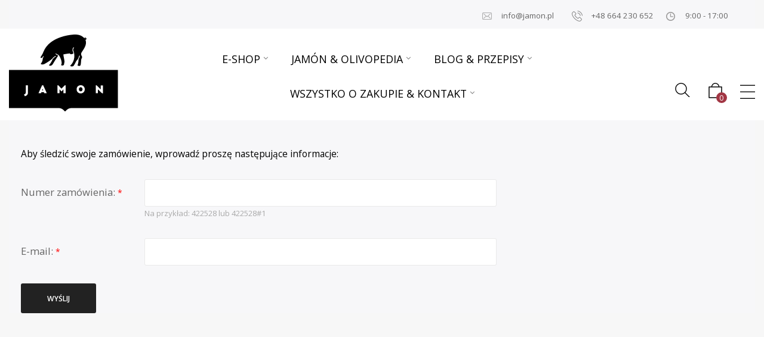

--- FILE ---
content_type: text/html; charset=utf-8
request_url: https://jamon.pl/sledzenie-zamowienia
body_size: 10805
content:
<!doctype html>
<html lang="pl">
    <head>
        
            <link rel="preconnect" href="https://fonts.googleapis.com">
<link rel="preconnect" href="https://fonts.gstatic.com" crossorigin>
<link rel="preload" as="style" href="https://fonts.googleapis.com/css2?family=Open+Sans:wght@300;400;600&display=swap"
/>
   <link rel="preload" as="style" href="https://fonts.googleapis.com/css?family=Comfortaa:600&display=swap"
/>

  <link rel="preload"  as="style" href="https://jamon.pl/themes/vinova_karl/assets/css/bootstrap/bootstrap.min.css" />
      <link rel="preload"  as="style" href="/modules/montonio/views/css/1.7/payment.css" />
      <link rel="preload"  as="style" href="https://jamon.pl/themes/vinova_karl/assets/css/autoload/uniform.default.css" />
      <link rel="preload"  as="style" href="https://jamon.pl/modules/novadvancedsearch/novadvancedsearch.css" />
      <link rel="preload"  as="style" href="https://jamon.pl/modules/ps_imageslider/css/homeslider.css" />
        <link rel="preload"  as="style" href="https://jamon.pl/themes/vinova_karl/assets/css/theme.css" />
    
    <meta charset="utf-8">


    <meta http-equiv="x-ua-compatible" content="ie=edge">



    <title>Śledzenie zamówienia</title>
    <meta name="description" content="">
    <meta name="keywords" content="">
   <meta name="google-site-verification" content="FNM0JNhIhgPz7zZvgZJW2dXUeHpQCCJeTmxVhjOVFKk" />
    <meta name="google-site-verification" content="Rjb_CpOJ-n_BKzlnY3ZtP0OcZeZU89mvb8b_FRw0vV0" />
    <meta name="google-site-verification" content="N48619Fqr-tZsT5BamVuiSMPsPh1ZK5SH_qYY0y_6N8" />

    <meta name="google-site-verification" content="SMB-MUciRLGhzWQQaEFwe4hOxC35tBhb7D6ASJp_N0M" />
    <meta name="google-site-verification" content="VOTdPNsMiLog30hIGXjV_RpFKPsRq_fp0k0Wf6cU-nY" />
               


    <!--<meta name="viewport" content="width=device-width, initial-scale=1, maximum-scale=1, user-scalable=yes">-->
    <meta name="viewport" content="width=device-width, initial-scale=1.0">



 <link rel="mask-icon" href="https://jamon.pl/img/fav/pl/favicon.svg" color="#000000">
  <link rel="alternate icon"  type="image/png" href="https://jamon.pl/img/fav/pl/favicon.png">
  <link rel="icon"  type="image/svg+xml" href="https://jamon.pl/img/fav/pl/favicon.svg">


    <link rel="stylesheet" href="https://fonts.googleapis.com/css?family=Comfortaa:600&display=swap" media="print" onload="this.media='all'"
/>
<noscript>
  <link rel="stylesheet" href="https://fonts.googleapis.com/css?family=Comfortaa:600&display=swap"
  />
</noscript>
<link rel="stylesheet" href="https://fonts.googleapis.com/css2?family=Open+Sans:wght@300;400;600&display=swap" media="print" onload="this.media='all'"
/>
<noscript>
  <link rel="stylesheet" href="https://fonts.googleapis.com/css2?family=Open+Sans:wght@300;400;600&display=swap"
  />
</noscript>









      <link rel="stylesheet" href="https://jamon.pl/themes/vinova_karl/assets/css/bootstrap/bootstrap.min.css" type="text/css" media="all">
  <link rel="stylesheet" href="/modules/montonio/views/css/1.7/payment.css" type="text/css" media="all">
  <link rel="stylesheet" href="https://jamon.pl/themes/vinova_karl/assets/css/autoload/uniform.default.css" type="text/css" media="all">
  <link rel="stylesheet" href="https://jamon.pl/themes/vinova_karl/assets/css/font-awesome/font-awesome.css" type="text/css" media="all">
  <link rel="stylesheet" href="https://jamon.pl/modules/novadvancedsearch/novadvancedsearch.css" type="text/css" media="all">
  <link rel="stylesheet" href="https://jamon.pl/modules/ps_imageslider/css/homeslider.css" type="text/css" media="all">
  <link rel="stylesheet" href="https://jamon.pl/modules/ps_legalcompliance/views/css/aeuc_front.css" type="text/css" media="all">
  <link rel="stylesheet" href="https://jamon.pl/themes/vinova_karl/assets/css/theme.css" type="text/css" media="all">




    

  <script>
        var cwgecommerce_id_cart = 0;
        var cwgecommerce_tracking_url = "https:\/\/jamon.pl\/module\/cwgecommerce\/tracking";
        var prestashop = {"cart":{"products":[],"totals":{"total":{"type":"total","label":"Razem","amount":0,"value":"0,00\u00a0z\u0142"},"total_including_tax":{"type":"total","label":"Suma (brutto)","amount":0,"value":"0,00\u00a0z\u0142"},"total_excluding_tax":{"type":"total","label":"Suma (netto)","amount":0,"value":"0,00\u00a0z\u0142"}},"subtotals":{"products":{"type":"products","label":"Produkty","amount":0,"value":"0,00\u00a0z\u0142"},"discounts":null,"shipping":{"type":"shipping","label":"Wysy\u0142ka","amount":0,"value":""},"tax":{"type":"tax","label":"VAT (wliczony)","amount":0,"value":"0,00\u00a0z\u0142"}},"products_count":0,"summary_string":"0 sztuk","vouchers":{"allowed":1,"added":[]},"discounts":[],"minimalPurchase":0,"minimalPurchaseRequired":""},"currency":{"name":"Polsk\u00fd zlot\u00fd","iso_code":"PLN","iso_code_num":"985","sign":"z\u0142"},"customer":{"lastname":null,"firstname":null,"email":null,"birthday":null,"newsletter":null,"newsletter_date_add":null,"optin":null,"website":null,"company":null,"siret":null,"ape":null,"is_logged":false,"gender":{"type":null,"name":null},"addresses":[]},"language":{"name":"Polski (Polish)","iso_code":"pl","locale":"pl-PL","language_code":"pl-pl","is_rtl":"0","date_format_lite":"d.m.Y","date_format_full":"d.m.Y H:i:s","id":4},"page":{"title":"","canonical":null,"meta":{"title":"\u015aledzenie zam\u00f3wienia","description":"","keywords":"","robots":"index"},"page_name":"guest-tracking","body_classes":{"lang-pl":true,"lang-rtl":false,"country-PL":true,"currency-PLN":true,"layout-one-column":true,"page-guest-tracking":true,"tax-display-enabled":true,"page-customer-account":true},"admin_notifications":[]},"shop":{"name":"Jamon.pl","logo":"https:\/\/jamon.pl\/img\/jamonpl-logo-16466479894.svg","stores_icon":"https:\/\/jamon.pl\/img\/logo_stores.png","favicon":"https:\/\/jamon.pl\/img\/favicon.ico00"},"urls":{"base_url":"https:\/\/jamon.pl\/","current_url":"https:\/\/jamon.pl\/sledzenie-zamowienia","shop_domain_url":"https:\/\/jamon.pl","img_ps_url":"https:\/\/jamon.pl\/img\/","img_cat_url":"https:\/\/jamon.pl\/img\/c\/","img_lang_url":"https:\/\/jamon.pl\/img\/l\/","img_prod_url":"https:\/\/jamon.pl\/img\/p\/","img_manu_url":"https:\/\/jamon.pl\/img\/m\/","img_sup_url":"https:\/\/jamon.pl\/img\/su\/","img_ship_url":"https:\/\/jamon.pl\/img\/s\/","img_store_url":"https:\/\/jamon.pl\/img\/st\/","img_col_url":"https:\/\/jamon.pl\/img\/co\/","img_url":"https:\/\/jamon.pl\/themes\/vinova_karl\/assets\/img\/","css_url":"https:\/\/jamon.pl\/themes\/vinova_karl\/assets\/css\/","js_url":"https:\/\/jamon.pl\/themes\/vinova_karl\/assets\/js\/","pic_url":"https:\/\/jamon.pl\/upload\/","pages":{"address":"https:\/\/jamon.pl\/adres","addresses":"https:\/\/jamon.pl\/adresy","authentication":"https:\/\/jamon.pl\/rejestracja-logowanie","cart":"https:\/\/jamon.pl\/koszyk","category":"https:\/\/jamon.pl\/index.php?controller=category","cms":"https:\/\/jamon.pl\/index.php?controller=cms","contact":"https:\/\/jamon.pl\/kontakt","discount":"https:\/\/jamon.pl\/rabaty","guest_tracking":"https:\/\/jamon.pl\/sledzenie-zamowienia","history":"https:\/\/jamon.pl\/historia-zamowien","identity":"https:\/\/jamon.pl\/dane-osobiste","index":"https:\/\/jamon.pl\/","my_account":"https:\/\/jamon.pl\/moje-konto","order_confirmation":"https:\/\/jamon.pl\/potwierdzenie-zamowienia","order_detail":"https:\/\/jamon.pl\/bestelldetails","order_follow":"https:\/\/jamon.pl\/sledzenie-zamowienia-klienci","order":"https:\/\/jamon.pl\/zamowienie","order_return":"https:\/\/jamon.pl\/index.php?controller=order-return","order_slip":"https:\/\/jamon.pl\/potwierdzenie-zwrotu","pagenotfound":"https:\/\/jamon.pl\/nie-znaleziono-strony","password":"https:\/\/jamon.pl\/odzyskiwanie-hasla","pdf_invoice":"https:\/\/jamon.pl\/index.php?controller=pdf-invoice","pdf_order_return":"https:\/\/jamon.pl\/index.php?controller=pdf-order-return","pdf_order_slip":"https:\/\/jamon.pl\/index.php?controller=pdf-order-slip","prices_drop":"https:\/\/jamon.pl\/promocje","product":"https:\/\/jamon.pl\/index.php?controller=product","search":"https:\/\/jamon.pl\/szukaj","sitemap":"https:\/\/jamon.pl\/Mapa strony","stores":"https:\/\/jamon.pl\/nasze-sklepy","supplier":"https:\/\/jamon.pl\/dostawcy","register":"https:\/\/jamon.pl\/rejestracja-logowanie?create_account=1","order_login":"https:\/\/jamon.pl\/zamowienie?login=1"},"alternative_langs":[],"theme_assets":"\/themes\/vinova_karl\/assets\/","actions":{"logout":"https:\/\/jamon.pl\/?mylogout="},"no_picture_image":{"bySize":{"small_default":{"url":"https:\/\/jamon.pl\/img\/p\/pl-default-small_default.jpg","width":100,"height":143},"cart_default":{"url":"https:\/\/jamon.pl\/img\/p\/pl-default-cart_default.jpg","width":125,"height":125},"medium_default":{"url":"https:\/\/jamon.pl\/img\/p\/pl-default-medium_default.jpg","width":270,"height":387},"home_default":{"url":"https:\/\/jamon.pl\/img\/p\/pl-default-home_default.jpg","width":360,"height":515},"large_default":{"url":"https:\/\/jamon.pl\/img\/p\/pl-default-large_default.jpg","width":405,"height":580},"large_default_2x":{"url":"https:\/\/jamon.pl\/img\/p\/pl-default-large_default_2x.jpg","width":810,"height":1160},"large_default_3x":{"url":"https:\/\/jamon.pl\/img\/p\/pl-default-large_default_3x.jpg","width":1215,"height":1740}},"small":{"url":"https:\/\/jamon.pl\/img\/p\/pl-default-small_default.jpg","width":100,"height":143},"medium":{"url":"https:\/\/jamon.pl\/img\/p\/pl-default-home_default.jpg","width":360,"height":515},"large":{"url":"https:\/\/jamon.pl\/img\/p\/pl-default-large_default_3x.jpg","width":1215,"height":1740},"legend":""}},"configuration":{"display_taxes_label":true,"display_prices_tax_incl":true,"is_catalog":false,"show_prices":true,"opt_in":{"partner":false},"quantity_discount":{"type":"discount","label":"Rabat Jednostkowy"},"voucher_enabled":1,"return_enabled":0},"field_required":[],"breadcrumb":{"links":[{"title":"Strona g\u0142\u00f3wna","url":"https:\/\/jamon.pl\/"},{"title":"\u015aledzenie zam\u00f3wienia Go\u015bcia","url":"https:\/\/jamon.pl\/sledzenie-zamowienia"}],"count":2},"link":{"protocol_link":"https:\/\/","protocol_content":"https:\/\/"},"time":1769979570,"static_token":"6592a1a48b3d43e571c44ec62431e5bc","token":"f8d57a18d45454162bad1b399b2d89fb","debug":false};
        var search_url = "https:\/\/jamon.pl\/szukaj";
      </script>



    <script>window.dataLayer = window.dataLayer || []; function gtag(){window.dataLayer.push(arguments);}
gtag('consent', 'default', {
    'ad_storage': 'denied',
    'ad_user_data': 'denied',
    'ad_personalization': 'denied',
    'analytics_storage': 'denied',
    'as_user_data':'denied',
    'ad_personalization':'denied'
  });
      gtag('consent', 'update', {
    'ad_storage': 'granted',
    'ad_user_data': 'granted',
    'ad_personalization': 'granted',
    'analytics_storage': 'granted',
    'as_user_data':'granted',
'ad_personalization':'granted'
  });
    window.dataLayer.push({
  'event': 'consent_update'
});


</script>
<script>
window.dataLayer.push({ ecommerce: null });  
window.dataLayer.push({"campaign":""});
</script>

<script>
(function(){
    try{
window.setTimeout(function()
{
    window.dataLayer.push({'event':'afterLoad'});


},1500);
    }
    catch(err){}
})();
</script>

<!-- Google Tag Manager -->

<script>(function(w,d,s,l,i){w[l]=w[l]||[];w[l].push({'gtm.start':
new Date().getTime(),event:'gtm.js'});var f=d.getElementsByTagName(s)[0],
j=d.createElement(s),dl=l!='dataLayer'?'&l='+l:'';j.async=true;j.src=
'https://www.googletagmanager.com/gtm.js?id='+i+dl;f.parentNode.insertBefore(j,f);
})(window,document,'script','dataLayer','GTM-MSQ633C');
</script>

<!-- End Google Tag Manager -->



<!-- emarketing start -->



<!-- emarketing end -->

    <style>
        #main-site {background-color: #f7f7f7;}@media (min-width: 1200px) {.container {width: 1920px;}#header .container {width: 1920px;}.footer .container {width: 1920px;}#index .container {width: 1920px;}}#popup-subscribe .modal-dialog .modal-content {background-image: url(/modules/novthemeconfig/images/P1014955-1.JPG);}main img {content-visibility: auto;}main img.instantload {content-visibility: visible;}@media (min-width: 1920px) {.container-fluid {width: 1920px;}#header .container-fluid {width: 1920px;}.footer .container-fluid {width: 1920px;}#index .container-fluid {width: 1920px;}}
    </style>

    

        
       
    </head>
    <body id="guest-tracking" class="lang-pl country-pl currency-pln layout-one-column page-guest-tracking tax-display-enabled page-customer-account
           displayhomenovtwo shop-jamonpl">
        
            
        
        <main id="main-site">
            
                            

            
                                    <header id="header" class="header-2 sticky-menu">
    
       
        <div class="header-center hidden-sm-down header-color-1  pb-15 ">
          <div style="background-color: rgb(247, 247, 247);">
            <div class="container">
            <div  class="nov-row pt-15 col-xl-12 col-xs-12" style="background-color: #f7f7f9;"><div class="nov-row-wrap row"><div class="nov-contactinfo col-lg-12 col-md-12 col-xs-12 ">
		<div class="block_social float-right">
		<ul class="list-inline mb-0">
																													</ul>
	</div>
			
			<div class="contact open float-right pr-30"><i class="icon-contactopen"></i>9:00 - 17:00</div>
		
						
			<div class="contact phone float-right pr-20"><i class="icon-contactphone"></i>+48 664 230 652</div>
		
				
				
			<div class="contact email float-right pr-30"><i class="icon-contactemail"></i>info@jamon.pl</div>
		
				
				
	
	
</div>
</div></div>
            </div>
	</div>
            <div class="container-fluid pt-10 ">
                <div class="row d-flex align-items-end">
                    <div id="_desktop_logo" class="contentsticky_logo col-lg-2 col-md-2">
                                                    <a href="https://jamon.pl/">
                                <img class="logo img-fluid" src="https://jamon.pl/img/jamonpl-logo-16466479894.svg" alt="Jamon.pl" width="226" height="150">
                            </a>
                                            </div>
                    
                        <div id="_desktop_top_menu" class="contentsticky_menu col-lg-8 col-md-7 no-padding">
                            <nav id="nov-megamenu" class="clearfix">
    <!-- Brand and toggle get grouped for better mobile display -->
    <div id="megamenu" class="nov-megamenu clearfix">
        <ul class="menu level1"><li class="item group-full group" ><span class="opener"></span><a href="https://jamon.pl/2-sklep-internetowy" title="E-shop"><i class="fa fa-angle-down"></i>E-shop</a><div class="dropdown-menu" style="width:100%"><ul class="container"><li class="item col-md-4 html" ><span class="menu-title">Szynka hiszpańska i suszone mięso</span><div class="menu-content"><ul>
<li><a href="/27-pata-negra">pata negra</a></li>
<li><a href="/10-jamon-serrano">jamon serrano</a></li>
<li><a href="/11-jamon-iberico">jamon iberico</a></li>
<li><a href="/14-jamon-bez-kosci">jamon bez kosci</a></li>
<li><a href="/17-suszone-miesa-kielbasy-i-pasztety">suszone miesa kielbasy i pasztety</a></li>
</ul></div></li><li class="item col-md-4 html" ><span class="menu-title">Akcesoria i oliwy z oliwek</span><div class="menu-content"><ul>
<li><a href="/13-akcesoria">akcesoria</a></li>
<li><a href="/16-oliwa-z-oliwek">oliwa z oliwek</a></li>
</ul></div></li><li class="item col-md-4 html" ><span class="menu-title">Zestawy upominkowe</span><div class="menu-content"><ul>
<li><a href="/12-zestawy-prezentowe">zestawy prezentowe</a></li>
</ul></div></li></ul></div></li>
<li class="item group-full group" ><span class="opener"></span><a href="#" title="Jam&oacute;n &amp; olivopedia"><i class="fa fa-angle-down"></i>Jam&oacute;n &amp; olivopedia</a><div class="dropdown-menu" style="width:100%"><ul class="container"><li class="item col-md-3 html" ><div class="menu-content"><p class="pb-0 pt-0"><a href="/jamon/kategoria/8-wszystko-o-jamonie"><span class="menu-title mb-0">Wszystko o jamonie</span></a></p>
<ul class="pb-0">
<li><a href="/jamon/45-co-to-jest-jamon-i-jak-jest-dzielony">Co to jest jamon i jak jest dzielony?</a></li>
<li><a href="/jamon/49-proces-produkcji-jamonu">Proces produkcji jamónu</a></li>
<li><a href="/jamon/13-roznica-miedzy-jamon-iberico-a-jamon-serrano">Różnica między jamón ibérico a jamón serrano</a></li>
<li><a href="/jamon/52-podstawowe-zasady-wyboru-jamonu-suszonej-szynki-hiszpanskiej">Podstawowe zasady wyboru jamonu – suszonej szynki hiszpańskiej</a></li>
</ul>
<div class="view-all view_all pt-10"><a href="/jamon/kategoria/8-wszystko-o-jamonie"><span>Czytaj więcej</span><i class="fa fa-long-arrow-right"></i></a></div></div></li><li class="item col-md-3 html" ><div class="menu-content"><p class="pb-0 pt-0"><a href="/jamon/kategoria/9-wszystko-o-oleju"><span class="menu-title mb-0">Wszystko o oleju</span></a></p>
<ul class="pb-0">
<li><a href="/jamon/57-co-to-jest-oliwa-z-oliwek">Co to jest oliwa z oliwek?</a></li>
<li><a href="/jamon/66-przechowywanie-oliwy-z-oliwek">Przechowywanie oliwy z oliwek</a></li>
<li><a href="/jamon/38-oliwa-z-oliwek-i-zdrowie">Oliwa z oliwek i zdrowie</a></li>
<li><a href="/jamon/70-oliwa-z-oliwek-i-gotowanie">Oliwa z oliwek i gotowanie</a></li>
<li><a href="/jamon/67-produkcja-oliwy-z-oliwek">Produkcja oliwy z oliwek</a></li>
</ul>
<div class="view-all view_all pt-10"><a href="/jamon/kategoria/9-wszystko-o-oleju"><span>Czytaj więcej</span><i class="fa fa-long-arrow-right"></i></a></div></div></li></ul></div></li>
<li class="item group-full group" ><span class="opener"></span><a href="/blog.html" title="Blog  &amp; Przepisy"><i class="fa fa-angle-down"></i>Blog  &amp; Przepisy</a><div class="dropdown-menu" style="width:100%"><ul class="container"><li class="item col-md-3 html" ><div class="menu-content"><p class="pb-0 pt-0"><a href="/blog/jamon/5-przepisy"><span class="menu-title mb-0">Przepisy</span></a></p>
<ul>
<li><a href="/blog/1471-przepis-pollo-al-ajillo-kurczak-z-czosnkiem-">Pollo al ajillo - kurczak na czosnku</a></li>
<li><a href="/blog/1476-przepis-gambas-pil-pil-krewetki-pil-pil">Gambas pil pil - krewetki pil pil</a></li>
<li><a href="/blog/1442-gazpacho">Gazpacho</a></li>
<li><a href="/blog/1448-paella-z-owocami-morza">Paella z owoców morza</a></li>
</ul>
<div class="view-all view_all pt-10"><a href="/blog/jamon/5-przepisy"><span>Czytaj więcej</span><i class="fa fa-long-arrow-right"></i></a></div></div></li><li class="item col-md-3 html" ><div class="menu-content"><p class="pb-0 pt-0"><a href="/blog/jamon/6-hiszpania"><span class="menu-title mb-0">Blog</span></a></p>
<ul>
<li><a href="/blog/1479-instrukcje-z-ilustracjami-jak-czyscic-sardele">Jak czyścić świeże sardele?</a></li>
<li><a href="/blog/1465-co-to-sa-tapas">Co to są tapas?</a></li>
<li><a href="/blog/1459-czym-sie-rozni-boczek-od-bekonu-pancetty-i-szynki-jamon">Czym się różni boczek od bekonu, włoskiej pancetty i hiszpańskiej surowej szynki jamon?</a></li>
<li><a href="/blog/1037-kiedy-sie-je-i-pije-w-hiszpanii">Kiedy się je i pije w hiszpańskim stylu?</a></li>
</ul>
<div class="view-all view_all pt-10"><a href="/blog/jamon/6-hiszpania"><span>Czytaj więcej</span><i class="fa fa-long-arrow-right"></i></a></div></div></li></ul></div></li>
<li class="item group-full group" ><span class="opener"></span><a href="#" title="Wszystko o zakupie &amp; kontakt"><i class="fa fa-angle-down"></i>Wszystko o zakupie &amp; kontakt</a><div class="dropdown-menu" style="width:100%"><ul class="container"><li class="item col-md-3 html" ><div class="menu-content"><p><span class="menu-title mb-0">Jak kupować</span></p>
<ul class="pb-0">
<li><a href="/jamon/69-wszystko-o-zakupie">Wszystko o zakupie</a></li>
<li><a href="/jamon/20-czesto-zadawane-pytania">Często zadawane pytania</a></li>
<li><a href="/jamon/68-ogolne-warunki-handlowe">Ogólne warunki handlowe</a></li>
<li><a href="/sledzenie-zamowienia">Śledzenie zamówienia</a></li>
</ul></div></li><li class="item col-md-3 html" ><div class="menu-content"><p><span class="menu-title mb-0">O nas</span></p>
<ul class="mb-0 pb-10">
<li><a href="/jamon/4-o-nas">O jamon.pl</a></li>
<li><a href="/jamon/19-nasze-mocne-strony">Nasze mocne strony</a></li>
<li><a href="/jamon/62-kontakt">Kontakt</a></li>
</ul>
<p class="pb-10"><strong>Telefon:</strong> +48 664 230 652</p>
<p class="pb-10"><strong>Email:</strong> info@jamon.pl</p></div></li></ul></div></li>
</ul>
    </div>
</nav>
                        </div>
                    
                    <div class="col-lg-2 col-md-3 d-flex align-items-center justify-content-end header-top-right pb-15">
                        <!-- block seach mobile -->
    <!-- Block search module TOP -->
    <div id="_desktop_search_content" 
         data-id_lang="4" 
         data-ajaxsearch="1" 
         data-novadvancedsearch_type="top"
         data-instantsearch=""
         data-search_ssl="1"
         data-link_search_ssl="https://jamon.pl/szukaj"
         data-action="https://jamon.pl/module/novadvancedsearch/result">
        <div class="toggle-search">
            <i class="zmdi zmdi-search"></i>
        </div>
        <form method="get" action="https://jamon.pl/module/novadvancedsearch/result" id="searchbox" class="form-novadvancedsearch">
            <input type="hidden" name="fc" value="module">
            <input type="hidden" name="module" value="novadvancedsearch">
            <input type="hidden" name="controller" value="result">
            <input type="hidden" name="orderby" value="position" />
            <input type="hidden" name="orderway" value="desc" />
            <input type="hidden" name="id_category" class="id_category" value="0" />
            <div class="input-group input-group-left">
                <div class="input-group-btn nov_category_tree">
                    <button type="button" class="btn dropdown-toggle" data-toggle="dropdown" aria-haspopup="true" value="aaaaa" aria-expanded="false">
                        <span>Categories</span>
                    </button>
                    <ul class="dropdown-menu list-unstyled">
                    
                        <li class="dropdown-item active" data-value="0"><span>All Categories</span></li>
                        <li class="dropdown-item " data-value="2"><span>Sklep internetowy</span></li>
                                                            <li>
                            <ul class="list-unstyled pl-5">
                                                                    <li class="dropdown-item font-weight-bold" data-value="27" >
                                        <span>PATA NEGRA</span>
                                    </li>
                                    
                                                                    <li class="dropdown-item font-weight-bold" data-value="10" >
                                        <span>JAMÓN SERRANO</span>
                                    </li>
                                    
                                                                    <li class="dropdown-item font-weight-bold" data-value="11" >
                                        <span>JAMÓN IBÉRICO</span>
                                    </li>
                                    
                                                                    <li class="dropdown-item font-weight-bold" data-value="14" >
                                        <span>JAMÓN BEZ KOŚCI</span>
                                    </li>
                                    
                                                                    <li class="dropdown-item font-weight-bold" data-value="13" >
                                        <span>AKCESORIA</span>
                                    </li>
                                    
                                                                    <li class="dropdown-item font-weight-bold" data-value="12" >
                                        <span>ZESTAWY PREZENTOWE</span>
                                    </li>
                                    
                                                                    <li class="dropdown-item font-weight-bold" data-value="16" >
                                        <span>OLIWA Z OLIWEK</span>
                                    </li>
                                    
                                                                    <li class="dropdown-item font-weight-bold" data-value="17" >
                                        <span>SUSZONE MIĘSA, KIEŁBASY I PASZTETY</span>
                                    </li>
                                    
                                                                    <li class="dropdown-item font-weight-bold" data-value="26" >
                                        <span>Wszystkie produkty</span>
                                    </li>
                                    
                                                            </ul>
                            </li>
                                            </ul >
                    
                </div>
                
                <input type="text" id="search_query_top" class="search_query ui-autocomplete-input form-control" name="search_query" value="" placeholder="Jakiego produktu szukasz?"/>
                <span class="input-group-btn button-search">
                    <button class="btn btn-secondary" type="submit" name="submit_search"><i class="fa fa-search"></i></button>
                </span>
            </div>

        </form>
    </div>
<!-- /Block search module TOP -->

                       
                        <div class="contentsticky_cart"><div id="_desktop_cart">
    <div class="blockcart cart-preview" data-refresh-url="//jamon.pl/module/ps_shoppingcart/ajax">
        <div class="header-cart text-center">
            <div class="header-cart-icon">
                <a href="//jamon.pl/koszyk?action=show" ><span class="cart-products-count">0</span>
                <i class="icon-header-cart"></i></a>
            </div>
            <div class="text-left">
                <div class="title-cart label-header"><span>Your Cart</span></div>
                            </div>
        </div>

        <div class="cart_block ">
                            <div class="no-items">
                    Brak produktów w koszyku
                </div>
                    </div>
    </div>
</div></div>
                        <div class="settings-wrapper hidden-sm-down">
                            <div class="show_settings_canvas"><i class="novicon_accountblock"></i></div>
                            <div class="settings-canvas">
                                <div class="close_canvas settings"><i class="fa fa-close"></i></div>
                                <div class="account-list" id="_desktop_account_list">
                                    <div class="logl-top">
                                                                                    <a href="https://jamon.pl/">
                                                <img class="logo img-fluid" src="https://jamon.pl/img/jamonpl-logo-16466479894.svg" alt="Jamon.pl">
                                            </a>
                                                                            </div>
                                    <div class="account-list-content">
                                            <div>
        <a class="login" href="https://jamon.pl/moje-konto" rel="nofollow" title="Zaloguj się"><i class="fa fa-sign-in"></i><span>Zaloguj się</span></a> 
    </div>
    <div>
        <a class="register" href="https://jamon.pl/rejestracja-logowanie?create_account=1" rel="nofollow" title="Stwórz konto"><i class="fa fa-user"></i><span>Stwórz konto</span></a> 
    </div>
<div>
    <a class="check-out" href="https://jamon.pl/zamowienie" rel="nofollow" title="Przejdź do kasy

"><i class="fa fa-check-circle" aria-hidden="true"></i><span>Przejdź do kasy

</span></a>
</div>

                                         
                                    </div>
                                </div>
                            </div>
                        </div> 
                    </div>
                </div>
            </div>
        </div>
    
    
        <div class="header-mobile hidden-md-up">
          
            <div id="header-mobile-flex" class="hidden-md-up text-xs-center mobile d-flex align-items-center justify-content-end">
                                    <div id="_mobile_logo" class="mobile_logo item-mobile-top">
                               <a href="https://jamon.pl/"> <img class="logo img-fluid" src="https://jamon.pl/img/jamonpl-logo-16466479894.svg" alt="Jamon.pl" width="226" height="150"></a>
                    
                    </div>
                                <div id="_mobile_search">
                    <div id="_mobile_search_content"></div>
                </div>
                <div id="_mobile_cart_top" class="mobile_cart_bottom nov-toggle-page" data-target="#mobile-blockcart"></div>
                <div id="_mobile_menutop" class="item-mobile-top nov-toggle-page" data-target="#mobile-pagemenu"><i class="fa fa-align-justify"></i></div>
            </div>
        </div>
    
</header>

<div id="header-sticky" class="sticky-header-2">
    <div class="container">
        <div class="row align-items-center">
            <div class="contentstickynew_logo  col-md-2 col-sm-1"></div>
            <div class="contentstickynew_menu  col-md-9 col-sm-10 no-padding"></div>
            <div class="group-sticky-right d-flex justify-content-end col-lg-1 col-md-1 align-items-center">
                <div class="contentstickynew_cart"></div>
            </div>
        </div>
    </div>
</div>





                            
            <div id="wrapper-site">
                                    <div id="_desktop_filter">
                        <div class="filter_close text-center"><i class="fa fa-close"></i></div>
                        <div id="left-column" class="sidebar">
                            
                        </div>
                    </div>
                                
                                
                

                        
	<div class="container no-index">
		<div class="row">
	  		<div id="content-wrapper" class="col-xs-12 col-sm-12 col-md-12 col-lg-12">
		    	

  <div id="main">
    
      
        <div class="page-header">
          <h1 class="page-title hidden-xs-up">
  Śledzenie zamówień gości
</h1>
        </div>
      
    

    
      <section id="content" class="page-content">        
        
<div class="block-category pt-45 pr-20 pl-20 pb-45">
  <form id="guestOrderTrackingForm" action="https://jamon.pl/sledzenie-zamowienia" method="get">
    <header>
      <p class="pb-20">Aby śledzić swoje zamówienie, wprowadź proszę następujące informacje:</p>
    </header>
    




    <section class="form-fields">

      <div class="form-group row">
        <label class="col-md-2 form-control-label required">
          Numer zamówienia:
        </label>
        <div class="col-md-6">
          <input
            class="form-control"
            name="order_reference"
            type="text"
            size="8"
            value=""
          >
          <div class="form-control-comment">
            Na przykład: 422528 lub 422528#1
          </div>
        </div>
      </div>

      <div class="form-group row">
        <label class="col-md-2 form-control-label required">
          E-mail:
        </label>
        <div class="col-md-6">
          <input
            class="form-control"
            name="email"
            type="email"
            value=""
          >
        </div>
      </div>

    </section>

    <footer class="form-footer text-xs-center clearfix">
      <button class="btn btn-primary" type="submit">
        Wyślij
      </button>
    </footer>
  </form>
  </div>

      </section>
    

    
      <footer class="page-footer">
        
          <!-- Footer content -->
        
      </footer>
    

  </div>


  			</div>
  		</div>
  	</div>


                          
            </div>
            
                                    <footer class="footer footer-two">
    <div class="inner-footer">
        <div class="container">
            <div class="row">
                <div  class="nov-row pt-90 pb-100 no-padding nov_row-no-padding col-xl-12 col-xs-12" style="background-color: #f7f7f7;"><div class="nov-row-wrap row"><div data-aos="fade-up" class="nov-policy wow fadeInUp animated  col-lg-3 col-md-3 ">
    <div class="block_content text-center">
                    <div class="content-policy style-2">
                                    <div class="policy-icon">
                        <img class="img-fluid" src="/modules/novpagemanage/img/3b54618470a2d1b2bf6fb68aeb904736.png" alt="100% Naturalne" title="100% Naturalne">
                    </div>
                                <div class="policy-info">
                                            <div class="title_policy">100% Naturalne</div>
                                                                <p>Bez barwników i konserwantów. </p>
                                    </div>
            </div>  
            </div>
</div>
<div data-aos="fade-up" class="nov-policy wow fadeInUp animated  col-lg-3 col-md-3 ">
    <div class="block_content text-center">
                    <div class="content-policy style-2">
                                    <div class="policy-icon">
                        <img class="img-fluid" src="/modules/novpagemanage/img/7170881438170566ee737e525fd3b767.png" alt="100% Autentyczne" title="100% Autentyczne">
                    </div>
                                <div class="policy-info">
                                            <div class="title_policy">100% Autentyczne</div>
                                                                <p>Jesteśmy wyłącznym importerem od małych hiszpańskich producentów.</p>
                                    </div>
            </div>  
            </div>
</div>
<div data-aos="fade-up" class="nov-policy wow fadeInUp animated  col-lg-3 col-md-3 ">
    <div class="block_content text-center">
                    <div class="content-policy style-2">
                                    <div class="policy-icon">
                        <img class="img-fluid" src="/modules/novpagemanage/img/5bcac7522d137d377f99391e9ef18a27.png" alt="Darmowa dostawa" title="Darmowa dostawa">
                    </div>
                                <div class="policy-info">
                                            <div class="title_policy">Darmowa dostawa</div>
                                                                <p>Dostawa w 2 dni robocze i darmowo przy zakupach powyżej 500 złotych. </p>
                                    </div>
            </div>  
            </div>
</div>
<div data-aos="fade-up" class="nov-policy wow fadeInUp animated  col-lg-3 col-md-3 ">
    <div class="block_content text-center">
                    <div class="content-policy style-2">
                                    <div class="policy-icon">
                        <img class="img-fluid" src="/modules/novpagemanage/img/a88411031899d79abeb05161e644c300.png" alt="Gwarancja" title="Gwarancja">
                    </div>
                                <div class="policy-info">
                                            <div class="title_policy">Gwarancja</div>
                                                                <p>Gwarancja zwrotu pieniędzy za zakup produktu w przypadku niezadowolenia.</p>
                                    </div>
            </div>  
            </div>
</div>
</div></div><div  class="nov-row pt-100 pb-20 pt-xs-60 pb-xs-20 footer_canter pl-55 pr-55 pl-xs-30 pr-xs-30 col-xl-12 col-xs-12" style="background-color: #252525;"><div class="nov-row-wrap row"><div  class="nov-html wow fadeInUp animated col-lg-3 col-md-6 col-xs-12  link-list mb-xs-30 mb-md-20">
 <div class="block">
     <div class="title_block">
    	Konto klienta
   </div>
    <div class="block_content" >
   <ul>
<li><a href="/rejestracja-logowanie">Zaloguj się</a></li>
<li><a href="/rejestracja-logowanie?create_account=1">Załóż konto</a></li>
<li><a href="/sledzenie-zamowienia">Śledzenie zamówienia</a></li>
</ul>
  </div>
 </div>
</div>
<div  class="nov-html wow fadeInUp animated col-lg-3 col-md-6 col-xs-12  link-list mb-xs-30 mb-md-20">
 <div class="block">
     <div class="title_block">
    	Warunki handlowe
   </div>
    <div class="block_content" >
   <ul>
<li><a href="/jamon/69-wszystko-o-zakupie">Dostawa i płatność</a></li>
<li><a href="/jamon/62-kontakt">Informacje kontaktowe i rozliczeniowe</a></li>
<li class="megacookieeu-little"><a>Ustawienie plików cookie</a></li>
<li><a href="/jamon/68-ogolne-warunki-handlowe">Ogólne warunki handlowe</a></li>
<li><a href="/jamon/68-ogolne-warunki-handlowe#gdpr">Polityka prywatności</a></li>
</ul>
  </div>
 </div>
</div>
<div  class="nov-html wow fadeInUp animated col-lg-3 col-md-6 col-xs-12  link-list mb-md-20">
 <div class="block">
     <div class="title_block">
    	Sklep
   </div>
    <div class="block_content" >
   <ul>
<li><a href="/10-jamon-serrano">Jamón serrano</a></li>
<li><a href="/11-jamon-iberico">Jamón ibérico</a></li>
<li><a href="/12-zestawy-prezentowe">Zestawy prezentowe</a></li>
<li><a href="/16-oliwa-z-oliwek">Oleje z oliwek</a></li>
<li><a href="/17-suszone-miesa-kielbasy-i-pasztety">Suszone mięsa, kiełbasy i pasztety</a></li>
</ul>
  </div>
 </div>
</div>
<div  class="nov-html wow fadeInUp animated col-lg-3 col-md-6 col-xs-12  link-list mb-xs-0 mb-md-20">
 <div class="block">
     <div class="title_block">
    	Kontakt
   </div>
    <div class="block_content" >
   <p><strong>Operator:</strong></p>
<p>Jamón s.r.o.</p>
<p>Tel.: +48 664 230 652</p>
<p>Email: info@jamon.pl</p>
<p></p>
  </div>
 </div>
</div>
</div></div><div  class="nov-row pt-20 pb-20  footer_canter pl-55 pr-55 pl-xs-30 pr-xs-30 small text-center col-xl-12 col-xs-12" style="background-color: #252525;"><div class="nov-row-wrap row"><div  class="nov-html wow fadeInUp animated col-lg-12 col-md-12 col-xs-12 ">
 <div class="block">
    <div class="block_content" >
   <p>Wszystkie teksty i zdjęcia na Jamon.pl są własnością Jamón s.r.o. i ich wykorzystanie bez zgody Jamón s.r.o. jest zabronione.</p>
  </div>
 </div>
</div>
</div></div><div  class="nov-row pt-30 pb-30 pb-xs-70   " style="background-color: #f7f7f7;" data-nov-full-width="true"><div class="nov-row-wrap row"><div  class="nov-html wow fadeInUp animated col-lg-12 col-md-12 col-xs-12  pt-md-20">
 <div class="block">
    <div class="block_content" >
   <p style="text-align: center;"><span style="caret-color: rgb(0, 0, 0); text-align: center; text-size-adjust: auto;">Copyright © 2022 Jamon.pl. </span></p>
  </div>
 </div>
</div>
</div></div><div class="nov_row-full-width clearfix w-100"></div>
                
                
                
            </div>
        </div>
    </div>
</footer>
<div class="canvas-overlay"></div>

<div id="_desktop_back_top">
    <div id="back-top">
        <span>
            <i class="fa fa-long-arrow-up"></i>
        </span>
        <span class="text">On Top</span>
    </div>
</div>                            

        </main>

        <div id="mobile-blockcart" class="mobile-boxpage d-flex hidden-md-up">
            <div class="content-boxpage col">
                <div class="box-header d-flex justify-content-between align-items-center">
                    <div class="title-box">Cart</div>
                    <div class="close-box">Close</div>
                </div>
                <div id="_mobile_cart" class="box-content"></div>
            </div>
        </div>
        <div id="mobile-pageaccount" class="mobile-boxpage d-flex hidden-md-up" data-titlebox-parent="Account">
            <div class="content-boxpage col">
                <div class="box-header d-flex justify-content-between align-items-center">
                    <div class="back-box">Back</div>
                    <div class="title-box">Account</div>
                    <div class="close-box">Close</div>
                </div>
            </div>
        </div>

        
            <div id="stickymenu_bottom_mobile">
                <div class="row align-items-center justify-content-center hidden-md-up text-center no-gutters">
                    <div class="stickymenu-item col">
                        <a href="https://jamon.pl/"><i class=" fa fa-home"></i><!--<<span>Home</span>--></a>
                    </div>
                                        <div class="stickymenu-item col">
                        <a href="tel:0322 14219031"><i class="fa fa-phone"></i><!--<span>Call us</span>--></a>
                    </div>
                                        <div class="stickymenu-item col">
                        <div id="_mobile_cart_bottom" class="mobile_cart_bottom nov-toggle-page" data-target="#mobile-blockcart"  ></div>
                    </div>
                    <div class="stickymenu-item col"><div id="_mobile_back_top" ></div></div>
                </div>
            </div>
        

        <div id="mobile-pagemenu" class="mobile-boxpage d-flex hidden-md-up">
            <div class="content-boxpage col">
                <div class="box-header d-flex justify-content-between align-items-center">
                    <div class="title-box">Menu</div>
                    <div class="close-box">Close</div>
                </div>
                <div id="_mobile_top_menu" class="js-top-menu box-content"></div>
            </div>
        </div>

        
            <div id="mobile_top_menu_wrapper" class="hidden-md-up">
                <div class="content">
                    <div id="_mobile_verticalmenu"></div>
                </div>
            </div>
        

        <div class="modal-login modal fade">
            <div class="modal-dialog modal-dialog-centered">
                
<div class="block-form-login">
    <section class="login-form">
        <h2 class="page_title_account"><span>Zaloguj się</span></h2>
        <div class="block-sociallogin text-center">
    <div class="title_sociallogin">Zaloguj się za pomocą aplikacji:</div>
    <div class="content_sociallogin row spacing-10">
        
        
                    <div class="col">
                <a                         onclick="SocialPopup('//jamon.pl/module/novloginsocial/authenticate?provider=google&page=authentication')"
                                       class="btn btn-sociallogin-google col">
                    <i class="fa fa-google"></i>
                    Google
                </a>
            </div>
            </div>
</div>

        <p class="mb-15">Zaloguj się</p>
        


  
    <div class="row no-gutters">
      <div class="col-md-10 offset-md-2">
              </div>
    </div>
  

  <form class="login-form-popup" action="https://jamon.pl/rejestracja-logowanie?back=https://jamon.pl/jamon-serrano/602-zestaw-siesta.html" method="post">
    <section>
        <h2 style="font-size:0px;">.</h2>
      
                  
            
  <input type="hidden" name="back" value="">


          
                  
              <div class="form-group row no-gutters novform-email">
    <label class="col-md-2 form-control-label required">
              E-mail
          </label>
    
    <div class="col-md-8">
      
        <input
          class="form-control"
          name="email"
          type="email"
          value=""
          placeholder="E-mail"
                    required        >
        
      
          </div>

    <div class="col-md-2 form-control-comment right">
          </div>
  </div>


          
                  
              <div class="form-group row no-gutters novform-password">
    <label class="col-md-2 form-control-label required">
              Hasło
          </label>
    
    <div class="col-md-8">
      
        <div class="input-group js-parent-focus">
          <input
            class="form-control js-child-focus js-visible-password"
            name="password"
            type="password"
            value=""
            placeholder="Hasło"
            pattern=".{5,}"
            required          >
          <span class="input-group-btn">
            <button
              class="btn"
              type="button"
              data-action="show-password"
              data-text-show="<i id='mybutton' class='zmdi zmdi-eye-off  fa fa-eye-slash'></i>"
              data-text-hide="<i id='mybutton1' class='zmdi zmdi-eye fa fa-eye'></i>"
            >
              <i class='zmdi zmdi-eye-off fa fa-eye-slash'></i>
            </button>
          </span>
                  </div>
      
          </div>

    <div class="col-md-2 form-control-comment right">
          </div>
  </div>


          
              
      <div class="forgot-password text-center mt-25 mb-25">
        <i class="zmdi zmdi-email"></i>&nbsp;
        Forgot your&nbsp;
        <a href="https://jamon.pl/odzyskiwanie-hasla" rel="nofollow">
          <span>Password</span>&nbsp;?
        </a>
      </div>
    </section>

    
      <footer class="form-footer clearfix">
        <div class="row no-gutters">
          <div class="col-md-10 offset-md-2">
            <input type="hidden" name="submitLogin" value="1">
            
              <button class="btn btn-primary form-control-submit" data-link-action="sign-in" type="submit" >
                Zaloguj się
              </button>
            
          </div>
        </div>
      </footer>
    

  </form>

    </section>
    
        
    
    <div class="no-account">
        <a class="font-weight-bold" href="https://jamon.pl/rejestracja-logowanie?create_account=1" data-link-action="display-register-form">
        Nie masz konta? Załóż je tutaj
        </a>
    </div>
 </div>


            </div>
        </div>

        <div id="toggle_popup_login" class="modal fade" tabindex="-1" role="dialog" aria-labelledby="toggle_popup_login" aria-hidden="true">
            <div class="modal-dialog" role="document">
                <div class="modal-content">
                    <div class="modal-header">
                        <button type="button" class="close" data-dismiss="modal" aria-label="Close">
                            <span aria-hidden="true">&times;</span>
                        </button>
                    </div>
                    <div class="modal-body">
                        <div class="row">
                                                                <div class="col-6">
                                                                        <div class="block-form-login">
                                        <h2 class="page_title_account"><span>Create an account</span></h2>
                                        <form action="https://jamon.pl/rejestracja-logowanie" id="customer-form" class="js-customer-form" method="post">
                                            <section>
                                                <input type="hidden" name="id_customer" value="">

                                                <div class="form-group row no-gutters novform-firstname">
                                                    <div class="col-md-8"><input class="form-control" name="firstname" type="text" value="" placeholder="Imię" required=""></div>
                                                </div>

                                                <div class="form-group row no-gutters novform-lastname">
                                                    <div class="col-md-8"><input class="form-control" name="lastname" type="text" value="" placeholder="Nazwisko" required=""></div>
                                                </div>

                                                <div class="form-group row no-gutters novform-email">
                                                    <div class="col-md-8"><input class="form-control" name="email" type="email" value="" placeholder="Email" required=""></div>
                                                </div>

                                                <div class="form-group row no-gutters novform-password">
                                                    <div class="col-md-8">
                                                        <div class="input-group js-parent-focus">
                                                            <input class="form-control js-child-focus js-visible-password" name="password" type="password" value="" placeholder="Hasło" required="">
                                                        </div>
                                                    </div>
                                                </div>

                                                <div class="form-group row no-gutters novform-newsletter">
                                                    <div class="col-md-8">
                                                        <span class="custom-checkbox d-inline-flex">
                                                            <input name="newsletter" type="checkbox" value="1">
                                                            <span><i class="material-icons checkbox-checked">check</i></span>
                                                            <label>Sign up for our newsletter</label>
                                                        </span>
                                                    </div>
                                                </div>

                                                <div class="form-group row no-gutters novform-policy">
                                                    <div class="col-md-8">
                                                        <span class="custom-checkbox d-inline-flex">
                                                            <input name="psgdpr" type="checkbox" value="1" required>
                                                            <span><i class="material-icons checkbox-checked">check</i></span>
                                                            <label>I agree to the terms and conditions and the privacy policy</label>
                                                        </span>
                                                    </div>
                                                </div>
                                            </section>

                                            <footer class="form-footer clearfix">
                                                <div class="row no-gutters">
                                                    <div class="col-md-10 offset-md-2">
                                                        <input type="hidden" name="submitCreate" value="1">
                                                        
                                                            <button class="btn btn-primary form-control-submit mb-30" data-link-action="save-customer" type="submit">
                                                                Zarejestruj się 
                                                            </button>
                                                        
                                                    </div>
                                                </div>
                                            </footer>
                                        </form>
                                    </div>
                                </div>
                                                                    <div class="col-6">
                                        
<div class="block-form-login">
    <section class="login-form">
        <h2 class="page_title_account"><span>Zaloguj się</span></h2>
        <div class="block-sociallogin text-center">
    <div class="title_sociallogin">Zaloguj się za pomocą aplikacji:</div>
    <div class="content_sociallogin row spacing-10">
        
        
                    <div class="col">
                <a                         onclick="SocialPopup('//jamon.pl/module/novloginsocial/authenticate?provider=google&page=authentication')"
                                       class="btn btn-sociallogin-google col">
                    <i class="fa fa-google"></i>
                    Google
                </a>
            </div>
            </div>
</div>

        <p class="mb-15">Zaloguj się</p>
        


  
    <div class="row no-gutters">
      <div class="col-md-10 offset-md-2">
              </div>
    </div>
  

  <form class="login-form-popup" action="https://jamon.pl/rejestracja-logowanie?back=https://jamon.pl/jamon-serrano/602-zestaw-siesta.html" method="post">
    <section>
        <h2 style="font-size:0px;">.</h2>
      
                  
            
  <input type="hidden" name="back" value="">


          
                  
              <div class="form-group row no-gutters novform-email">
    <label class="col-md-2 form-control-label required">
              E-mail
          </label>
    
    <div class="col-md-8">
      
        <input
          class="form-control"
          name="email"
          type="email"
          value=""
          placeholder="E-mail"
                    required        >
        
      
          </div>

    <div class="col-md-2 form-control-comment right">
          </div>
  </div>


          
                  
              <div class="form-group row no-gutters novform-password">
    <label class="col-md-2 form-control-label required">
              Hasło
          </label>
    
    <div class="col-md-8">
      
        <div class="input-group js-parent-focus">
          <input
            class="form-control js-child-focus js-visible-password"
            name="password"
            type="password"
            value=""
            placeholder="Hasło"
            pattern=".{5,}"
            required          >
          <span class="input-group-btn">
            <button
              class="btn"
              type="button"
              data-action="show-password"
              data-text-show="<i id='mybutton' class='zmdi zmdi-eye-off  fa fa-eye-slash'></i>"
              data-text-hide="<i id='mybutton1' class='zmdi zmdi-eye fa fa-eye'></i>"
            >
              <i class='zmdi zmdi-eye-off fa fa-eye-slash'></i>
            </button>
          </span>
                  </div>
      
          </div>

    <div class="col-md-2 form-control-comment right">
          </div>
  </div>


          
              
      <div class="forgot-password text-center mt-25 mb-25">
        <i class="zmdi zmdi-email"></i>&nbsp;
        Forgot your&nbsp;
        <a href="https://jamon.pl/odzyskiwanie-hasla" rel="nofollow">
          <span>Password</span>&nbsp;?
        </a>
      </div>
    </section>

    
      <footer class="form-footer clearfix">
        <div class="row no-gutters">
          <div class="col-md-10 offset-md-2">
            <input type="hidden" name="submitLogin" value="1">
            
              <button class="btn btn-primary form-control-submit" data-link-action="sign-in" type="submit" >
                Zaloguj się
              </button>
            
          </div>
        </div>
      </footer>
    

  </form>

    </section>
    
        
    
    <div class="no-account">
        <a class="font-weight-bold" href="https://jamon.pl/rejestracja-logowanie?create_account=1" data-link-action="display-register-form">
        Nie masz konta? Załóż je tutaj
        </a>
    </div>
 </div>


                                    </div>
                                 
                            </div>
                        </div>
                    </div>
                </div>
            </div>


            
                  <script src="https://jamon.pl/themes/core.js" ></script>
  <script src="/modules/montonio/views/js/sdk/montonio-load-queue.js" ></script>
  <script src="https://public.montonio.com/assets/montonio-js/3.x/montonio.bundle.js?ver=2.0.0" ></script>
  <script src="https://jamon.pl/themes/vinova_karl/assets/js/theme.js" ></script>
  <script src="https://jamon.pl/themes/vinova_karl/assets/js/aos.js" ></script>
  <script src="https://jamon.pl/modules/cwgecommerce/views/templates/js/tracking.js" ></script>
  <script src="https://jamon.pl/modules/ps_imageslider/js/responsiveslides.min.js" ></script>
  <script src="https://jamon.pl/modules/ps_imageslider/js/homeslider.js" ></script>
  <script src="https://jamon.pl/themes/vinova_karl/assets/js/autoload/jquery.lazyload.min.js" ></script>
  <script src="https://jamon.pl/themes/vinova_karl/assets/js/autoload/jquery.mousewheel.js" ></script>
  <script src="https://jamon.pl/themes/vinova_karl/assets/js/autoload/jquery.sticky-kit.min.js" ></script>
  <script src="https://jamon.pl/themes/vinova_karl/assets/js/autoload/keen-slider.js" ></script>
  <script src="https://jamon.pl/modules/novadvancedsearch/jquery.autocomplete.js" defer></script>
  <script src="https://jamon.pl/modules/novadvancedsearch/novadvancedsearch.js" defer></script>
  <script src="https://jamon.pl/themes/vinova_karl/modules/ps_shoppingcart/ps_shoppingcart.js" ></script>
  <script src="https://jamon.pl/themes/vinova_karl/assets/js/global.js" ></script>
  <script src="https://jamon.pl/themes/vinova_karl/assets/js/custom.js" ></script>

  <script>
    /* ---- inline @ /themes/vinova_karl/assets/js/inline.js ---- */
//new WOW().init();
AOS.init({
    startEvent: 'load',
  });










  </script>

            

            
                <script id="vatchecker_js">var vatchecker = {"ajax_url":"\/modules\/vatchecker\/ajax.php","token":"090ac1724bd007d6a7ea15e5e6b2bf9a"}</script>
            

                </body>
</html>

--- FILE ---
content_type: text/css
request_url: https://jamon.pl/modules/montonio/views/css/1.7/payment.css
body_size: 51
content:
/* Support for Knowband Supercheckout */
.alert-info .paymentInfo {
    position: relative;
    z-index: 1;
}

#montonio-spinner-overlay {
    position: fixed;
    top: 0;
    left: 0;
    z-index: 9999;
    width: 100%;
    height:100%;
    background: rgba(0,0,0,0.6);
    display: flex;
    justify-content: center;
    align-items: center;
}

#montonio-spinner {
    width: 40px;
    height: 40px;
    border: 4px #F0EEFB solid;
    border-top: 4px #558AFF solid;
    border-radius: 50%;
    animation: montonioAnimateSpinner 0.8s infinite linear;
}

@keyframes montonioAnimateSpinner {
    100% {
        transform: rotate(360deg);
    }
}

.montonio-payment-method-form {
    margin-bottom: 1em;
}

#wrapper .opc_payment_method li .montonio-payment-method .paymentInfo {
    display: block !important;
}

.payment-options div[data-payment-module="montonio"] img, .payment-options .montonio-payment-method img {
    height: 25px;
    max-width:none !important;
}

--- FILE ---
content_type: text/css
request_url: https://jamon.pl/themes/vinova_karl/assets/css/theme.css
body_size: 85229
content:
@-webkit-keyframes Animationbook{0%{width:100%;height:100%;left:0;top:0;opacity:0.8}100%{width:160%;height:160%;left:-30%;top:-30%;opacity:0.3}}@-moz-keyframes Animationbook{0%{width:100%;height:100%;left:0;top:0;opacity:0.8}100%{width:160%;height:160%;left:-30%;top:-30%;opacity:0.3}}@-ms-keyframes Animationbook{0%{width:100%;height:100%;left:0;top:0;opacity:0.8}100%{width:160%;height:160%;left:-30%;top:-30%;opacity:0.3}}@keyframes Animationbook{0%{width:100%;height:100%;left:0;top:0;opacity:0.8}100%{width:160%;height:160%;left:-30%;top:-30%;opacity:0.3}}.mb-0{margin-bottom:0px !important}.mb-5{margin-bottom:5px !important}.mb-28{margin-bottom:28px !important}.mb-29{margin-bottom:29px !important}.mb-30{margin-bottom:30px !important}.mb-35{margin-bottom:35px !important}.mb-55{margin-bottom:55px !important}.mt-20{margin-top:20px !important}.mt-58{margin-top:58px !important}.mt-35{margin-top:35px !important}.mb-60{margin-bottom:60px !important}.pt-0{padding-top:0px !important}.pt-10{padding-top:10px !important}.pt-15{padding-top:15px !important}.pt-19{padding-top:19px !important}.pt-20{padding-top:20px !important}.pt-30{padding-top:30px !important}.pt-45{padding-top:45px !important}.pt-52{padding-top:52px !important}.pt-90{padding-top:90px !important}.pt-100{padding-top:100px !important}.pb-0{padding-bottom:0px !important}.pb-3{padding-bottom:3px !important}.pb-10{padding-bottom:10px !important}.pb-15{padding-bottom:15px !important}.pb-20{padding-bottom:20px !important}.pb-30{padding-bottom:30px !important}.pb-52{padding-bottom:52px !important}.pb-100{padding-bottom:100px !important}.pr-20{padding-right:20px !important}.pr-30{padding-right:30px !important}.pl-30{padding-left:30px !important}.pr-55{padding-right:55px !important}.pl-55{padding-left:55px !important}.pl-20{padding-left:20px !important}@media (max-width: 767px){.mt-xs-30{margin-top:30px !important}}.alert-info{width:calc(100% - 30px);margin:0 auto;margin-bottom:40px !important}.col-xs-15{width:20%;float:left}@media (min-width: 576px){.col-w-53{-webkit-box-flex:0 0 53% !important;-moz-box-flex:0 0 53% !important;-webkit-flex:0 0 53% !important;-ms-flex:0 0 53% !important;flex:0 0 53% !important;max-width:53% !important}.col-w-47{-webkit-box-flex:0 0 47% !important;-moz-box-flex:0 0 47% !important;-webkit-flex:0 0 47% !important;-ms-flex:0 0 47% !important;flex:0 0 47% !important;max-width:47% !important}}@media (max-width: 767px){.col-w-38{-webkit-box-flex:0 0 48% !important;-moz-box-flex:0 0 48% !important;-webkit-flex:0 0 48% !important;-ms-flex:0 0 48% !important;flex:0 0 48% !important;max-width:48% !important}.col-w-62{-webkit-box-flex:0 0 52% !important;-moz-box-flex:0 0 52% !important;-webkit-flex:0 0 52% !important;-ms-flex:0 0 52% !important;flex:0 0 52% !important;max-width:52% !important}}@media (min-width: 768px){.col-22{-webkit-box-flex:0 0 22% !important;-moz-box-flex:0 0 22% !important;-webkit-flex:0 0 22% !important;-ms-flex:0 0 22% !important;flex:0 0 22% !important;max-width:22% !important}.col-34{-webkit-box-flex:0 0 34% !important;-moz-box-flex:0 0 34% !important;-webkit-flex:0 0 34% !important;-ms-flex:0 0 34% !important;flex:0 0 34% !important;max-width:34% !important}.col-w-38{-webkit-box-flex:0 0 38% !important;-moz-box-flex:0 0 38% !important;-webkit-flex:0 0 38% !important;-ms-flex:0 0 38% !important;flex:0 0 38% !important;max-width:38% !important}.col-w-62{-webkit-box-flex:0 0 62% !important;-moz-box-flex:0 0 62% !important;-webkit-flex:0 0 62% !important;-ms-flex:0 0 62% !important;flex:0 0 62% !important;max-width:62% !important}.col-sm-15{width:20%;float:left}.w-59{-webkit-box-flex:0 0 57.5949%;-moz-box-flex:0 0 57.5949%;-webkit-flex:0 0 57.5949%;-ms-flex:0 0 57.5949%;flex:0 0 57.5949%;max-width:57.5949%}.w-41{-webkit-box-flex:0 0 42.4051%;-moz-box-flex:0 0 42.4051%;-webkit-flex:0 0 42.4051%;-ms-flex:0 0 42.4051%;flex:0 0 42.4051%;max-width:42.4051%}.w-29{-webkit-box-flex:0 0 29.7469%;-moz-box-flex:0 0 29.7469%;-webkit-flex:0 0 29.7469%;-ms-flex:0 0 29.7469%;flex:0 0 29.7469%;max-width:29.7469%}.w-42{-webkit-box-flex:0 0 40.5062%;-moz-box-flex:0 0 40.5062%;-webkit-flex:0 0 40.5062%;-ms-flex:0 0 40.5062%;flex:0 0 40.5062%;max-width:40.5062%}}@media (max-width: 991px){.col-w-20{-webkit-box-flex:0 0 100% !important;-moz-box-flex:0 0 100% !important;-webkit-flex:0 0 100% !important;-ms-flex:0 0 100% !important;flex:0 0 100% !important;max-width:100% !important}.col-w-80{-webkit-box-flex:0 0 100% !important;-moz-box-flex:0 0 100% !important;-webkit-flex:0 0 100% !important;-ms-flex:0 0 100% !important;flex:0 0 100% !important;max-width:100% !important}}@media (min-width: 992px){.col-w-20{-webkit-box-flex:0 0 20% !important;-moz-box-flex:0 0 20% !important;-webkit-flex:0 0 20% !important;-ms-flex:0 0 20% !important;flex:0 0 20% !important;max-width:20% !important}.col-w-80{-webkit-box-flex:0 0 80% !important;-moz-box-flex:0 0 80% !important;-webkit-flex:0 0 80% !important;-ms-flex:0 0 80% !important;flex:0 0 80% !important;max-width:80% !important}.col-md-15{width:20%;float:left}.col-w-33{-webkit-box-flex:0 0 32.37% !important;-moz-box-flex:0 0 32.37% !important;-webkit-flex:0 0 32.37% !important;-ms-flex:0 0 32.37% !important;flex:0 0 32.37% !important;max-width:32.37% !important;padding-left:15px;padding-right:0}.lang-rtl .col-w-33{padding-left:0;padding-right:15px}.col-w-67{-webkit-box-flex:0 0 67.63% !important;-moz-box-flex:0 0 67.63% !important;-webkit-flex:0 0 67.63% !important;-ms-flex:0 0 67.63% !important;flex:0 0 67.63% !important;max-width:67.63% !important;padding-left:0;padding-right:15px}.lang-rtl .col-w-67{padding-left:15px;padding-right:0}.w-37{-webkit-box-flex:0 0 48%;-moz-box-flex:0 0 48%;-webkit-flex:0 0 48%;-ms-flex:0 0 48%;flex:0 0 48%;max-width:48%}.w-63{-webkit-box-flex:0 0 52%;-moz-box-flex:0 0 52%;-webkit-flex:0 0 52%;-ms-flex:0 0 52%;flex:0 0 52%;max-width:52%}}@media (min-width: 1200px){.col-lg-15{width:20%;float:left}.w-37{-webkit-box-flex:0 0 37%;-moz-box-flex:0 0 37%;-webkit-flex:0 0 37%;-ms-flex:0 0 37%;flex:0 0 37%;max-width:37%}.w-63{-webkit-box-flex:0 0 63%;-moz-box-flex:0 0 63%;-webkit-flex:0 0 63%;-ms-flex:0 0 63%;flex:0 0 63%;max-width:63%}}.no-padding{padding-left:0 !important;padding-right:0 !important}body.is_safari .no-flex-safari .row{display:block}.w-34{width:34% !important}.w-35{width:35% !important}.w-40{width:40% !important}.w-60{width:60% !important}.w-65{width:65% !important}.w-66{width:66% !important}.w-42p{width:42% !important}.w-58p{width:58% !important}.w-1464p{width:14.64% !important}.w-2736p{width:27.36% !important}.nov_row-full-width{margin-left:15px;margin-right:15px}.nov-row[data-nov-stretch-content=true]{padding-left:15px;padding-right:15px}.nov-row[data-nov-stretch-content=true].nov_row-no-padding{overflow:hidden}@media (min-width: 768px){.block-w1265{-webkit-box-flex:0;-webkit-flex:0 0 12.65%;-ms-flex:0 0 12.65%;flex:0 0 12.65%;max-width:12.65%}.block-w2975{-webkit-box-flex:0;-webkit-flex:0 0 29.75%;-ms-flex:0 0 29.75%;flex:0 0 29.75%;max-width:29.75%}.block-w576{-webkit-box-flex:0;-webkit-flex:0 0 57.6%;-ms-flex:0 0 57.6%;flex:0 0 57.6%;max-width:57.6%}}@media (min-width: 768px){.w-20{width:20% !important;flex:0 0 20%;max-width:20%}.w-80{width:80% !important;flex:0 0 80%;max-width:80%}.w-35{width:35% !important;flex:0 0 35%;max-width:35%}.w-65{width:65% !important;flex:0 0 65%;max-width:65%}.no-padding-right{padding-right:0}.lang-rtl .no-padding-right{padding-left:0;padding-right:15px}.no-padding-left{padding-left:0}.lang-rtl .no-padding-left{padding-right:0;padding-left:15px}}.hidden{display:none !important}a{color:#000000;display:inline-block}a:hover{color:#a23644;text-decoration:none}.article a,.block_accordion a{color:#049cdb;display:inline}i,span{display:inline-block}pre{margin-bottom:1px}.h1,.h2,.h3,.h4,.h5,.h6,h1,h2,h3,h4,h5,h6{font-family:"Open Sans",sans-serif}button,input,optgroup,select,textarea{font-family:"Open Sans",sans-serif}input,textarea{background-image:url("[data-uri]%3D%3D")}.ui-autocomplete{border-color:#eaeaea;-webkit-border-radius:0;-moz-border-radius:0;-ms-border-radius:0;-o-border-radius:0;border-radius:0;z-index:99999;text-align:center}.ui-autocomplete .ui-state-focus{color:#222;background:transparent;border-color:transparent}.color,.custom-checkbox input[type="checkbox"]+span.color{width:16px;height:16px;display:inline-block;margin-right:12px;cursor:pointer;background-size:contain;vertical-align:middle}.lang-rtl .color,.lang-rtl .custom-checkbox input[type="checkbox"]+span.color{margin-left:12px;margin-right:inherit}.color.active,.color:hover,.custom-checkbox input[type="checkbox"]+span.color.active,.custom-checkbox input[type="checkbox"]+span.color:hover{border:2px solid #bbbbbb}.custom-checkbox{position:relative;display:inline-flex;vertical-align:middle;font-size:15px}.custom-checkbox input[type=checkbox]{filter:alpha(opacity=0);-ms-filter:"progid:DXImageTransform.Microsoft.Alpha(Opacity=0)";-webkit-opacity:0;-moz-opacity:0;-ms-opacity:0;-o-opacity:0;opacity:0;cursor:pointer;position:absolute}.custom-checkbox input[type=checkbox]+span{margin-right:12px;display:inline-block;width:16px;height:16px;min-width:16px;vertical-align:middle;cursor:pointer;-webkit-border-radius:2px;-moz-border-radius:2px;-ms-border-radius:2px;-o-border-radius:2px;border-radius:2px;border:1px solid #dbdbdb;background-color:#FFF}.lang-rtl .custom-checkbox input[type=checkbox]+span{margin-left:12px;margin-right:inherit}.custom-checkbox input[type=checkbox]+span .checkbox-checked{display:none;font-size:1.4rem;color:#666}.custom-checkbox input[type=checkbox]:checked+span .checkbox-checked{display:block}.custom-checkbox label em{font-size:1.3rem;font-style:italic;color:#a0a0a0}.form-control-label{text-align:left;font-size:1.6rem;margin-bottom:0;color:#666;padding-top:10px}.lang-rtl .form-control-label{text-align:right}.form-control-comment.right{padding-top:10px;padding-left:15px}.lang-rtl .form-control-comment.right{padding-right:15px;padding-left:inherit}.form-control-valign{line-height:44px}.form-control-valign .label{margin-bottom:0}input.form-control{height:44px;background-color:#fff;border-color:#dfdfdf;font-size:1.2rem;padding-left:20px;padding-right:20px}input.form-control:hover,input.form-control:focus{border-color:#a23644;background:#fff}textarea.form-control{background-color:#fff;border-color:#dfdfdf;font-size:1.2rem}textarea.form-control:hover,textarea.form-control:focus{border-color:#a23644;background:#fff}.form-control-comment{font-size:1.3rem}.hidden-comment .form-control-comment{display:none}.hidden-comment .form-control-comment.right{display:inline-block}sup.required{color:#cb3737}.cart_block ul::-webkit-scrollbar,.cart_block_content ul::-webkit-scrollbar{width:0.8rem}.cart_block ul::-webkit-scrollbar-track,.cart_block_content ul::-webkit-scrollbar-track{background:#eaeaea;-webkit-border-radius:.4rem;-moz-border-radius:.4rem;-ms-border-radius:.4rem;-o-border-radius:.4rem;border-radius:.4rem}.cart_block ul::-webkit-scrollbar-thumb,.cart_block_content ul::-webkit-scrollbar-thumb{background-color:#a23644;-webkit-border-radius:.4rem;-moz-border-radius:.4rem;-ms-border-radius:.4rem;-o-border-radius:.4rem;border-radius:.4rem}.form-group{margin-bottom:30px}.form-group .radio-inline{margin-right:30px;font-size:1.2rem}.lang-rtl .form-group .radio-inline{margin-left:30px;margin-right:inherit}.form-group .radio-inline input[type*='radio']{width:16px;height:16px;vertical-align:middle;margin-right:5px}.lang-rtl .form-group .radio-inline input[type*='radio']{margin-left:5px;margin-right:inherit}.form-group .input-group.js-parent-focus .btn{padding:0 18px;border-left:1px solid #e9e9e9}.lang-rtl .form-group .input-group.js-parent-focus .btn{border-right:1px solid #e9e9e9;border-left:initial}.form-group .input-group.js-parent-focus .btn i{margin:0}.form-group .input-group.js-parent-focus .btn:hover i{color:#fff}.form-group input::-webkit-input-placeholder{font-size:13px;color:#cccbcb}.form-group input:-moz-placeholder{font-size:13px;color:#cccbcb}.form-group input::-moz-placeholder{font-size:13px;color:#cccbcb}.form-group input:-ms-input-placeholder{font-size:13px;color:#cccbcb}.form-group input:-webkit-autofill,.form-group input:-webkit-autofill:hover,.form-group input:-webkit-autofill:focus textarea:-webkit-autofill,.form-group textarea:-webkit-autofill:hover textarea:-webkit-autofill:focus,.form-group select:-webkit-autofill,.form-group select:-webkit-autofill:hover,.form-group select:-webkit-autofill:focus{background:#fff !important}.form-control-label{text-align:left;font-size:1.5rem;margin-bottom:0;color:#666;padding-top:10px}.lang-rtl .form-control-label{text-align:right}.form-control-comment{font-size:13px;color:#aaaaaa}.form-control-comment.right{padding-top:10px;padding-left:15px;font-size:1.3rem}.lang-rtl .form-control-comment.right{padding-right:15px;padding-left:inherit}.form-control-valign{line-height:43px}.form-control-valign .label{margin-bottom:0}input.form-control{height:46px;background-image:url("[data-uri]%3D%3D");border-color:#e9e9e9;padding-left:20px;padding-right:20px;font-size:1.2rem}input.form-control:hover,input.form-control:focus{border-color:#222;background:#fff}textarea.form-control{background-color:#fff;background-image:url("[data-uri]%3D%3D");border-color:#dfdfdf;font-size:1.2rem}textarea.form-control:hover,textarea.form-control:focus{border-color:#222;background:#fff}.hidden-comment .form-control-comment{display:none}.hidden-comment .form-control-comment.right{display:inline-block}select.form-control:not([size]):not([multiple]){height:46px;font-size:1.2rem;padding-left:20px;padding-right:20px;position:relative;background-image:url(../img/icon-dropdown1.png);background-repeat:no-repeat;background-position:right 15px center}.lang-rtl select.form-control:not([size]):not([multiple]){background-position:left 15px center}sup.required{color:#cb3737}.form-footer .btn.btn-primary{color:#fff;height:50px;line-height:50px;padding:0 43px;font-size:1.1rem;font-weight:bold}.form-footer .btn.btn-primary:hover{background:#090909}.open>.dropdown-menu{display:block}.show>.dropdown-menu{display:block}.modal-review .modal-content .modal-header .modal-title{font-size:1.6rem;color:#222}.modal-review .modal-content .modal-header .modal-title i{color:#222;font-size:1.6rem;margin-right:10px}.lang-rtl .modal-review .modal-content .modal-header .modal-title i{margin-left:10px;margin-right:inherit}.modal-review .modal-content .modal-body .new_comment_form_content #criterions_list{display:-webkit-box;display:-moz-box;display:-ms-flexbox;display:-webkit-flex;display:flex;-webkit-align-items:center;-moz-align-items:center;-ms-align-items:center;align-items:center}.modal-review .modal-content .modal-body .new_comment_form_content #criterions_list li{display:-webkit-box;display:-moz-box;display:-ms-flexbox;display:-webkit-flex;display:flex;-webkit-align-items:center;-moz-align-items:center;-ms-align-items:center;align-items:center}.modal-review .modal-content .modal-body .new_comment_form_content #criterions_list li label{margin-top:0}.modal-review .modal-content .modal-body .new_comment_form_content #criterions_list li .star_content{display:flex !important;-webkit-align-items:center;-moz-align-items:center;-ms-align-items:center;align-items:center}.modal .modal-header{padding:0;border-bottom:none}.modal .modal-header .modal-title{padding:12px 20px 11px}.modal .modal-header button{width:22px;height:22px;position:absolute;right:5px;top:6px;z-index:30000}.lang-rtl .modal .modal-header button{left:5px;right:auto}.modal .modal-header button i{color:#010101;font-size:15px;width:22px;font-weight:900}.popover{border-color:#eaeaea;padding:0;-webkit-box-shadow:0 4px 5px rgba(0,0,0,0.1);-moz-box-shadow:0 4px 5px rgba(0,0,0,0.1);-ms-box-shadow:0 4px 5px rgba(0,0,0,0.1);-o-box-shadow:0 4px 5px rgba(0,0,0,0.1);box-shadow:0 4px 5px rgba(0,0,0,0.1)}.popover .popover-title{font-size:1.2rem}.popover .popover-content{padding:5px 10px;font-size:1.2rem;font-family:"Open Sans",sans-serif}.popover .popover-content .item-wishlist{padding:5px 0;cursor:pointer}.ui-slider{height:8px;width:calc(100% - 30px);background:#e1e1e1;margin-top:10px;border-color:#e1e1e1}.ui-slider .ui-slider-handle{width:19px;height:19px;border:6px solid #2d2d2d;-webkit-border-radius:50%;-moz-border-radius:50%;-ms-border-radius:50%;-o-border-radius:50%;border-radius:50%;background:#fff}.ui-slider .ui-widget-header{background:#2d2d2d;border-color:#2d2d2d}.ui-slider.ui-slider-horizontal .ui-slider-handle{margin-left:-2px;top:-7px}.lang-rtl .ui-slider.ui-slider-horizontal .ui-slider-handle{margin-right:-2px;margin-left:inherit}@media (min-width: 576px){.col-w-35p{-webkit-box-flex:0;-webkit-flex:0 0 35%;-ms-flex:0 0 35%;flex:0 0 35%;max-width:35%;padding-right:15px;padding-left:15px}.col-w-65p{-webkit-box-flex:0;-webkit-flex:0 0 65%;-ms-flex:0 0 65%;flex:0 0 65%;max-width:65%;padding-right:15px;padding-left:15px}}@-webkit-keyframes slideInUpNov{0%{-webkit-transform:translate3d(0, 20%, 0);transform:translate3d(0, 20%, 0);visibility:visible}to{-webkit-transform:translateZ(0);transform:translateZ(0)}}@keyframes slideInUpNov{0%{-webkit-transform:translate3d(0, 20%, 0);transform:translate3d(0, 20%, 0);visibility:visible}to{-webkit-transform:translateZ(0);transform:translateZ(0)}}@-webkit-keyframes slideOutDownNov{0%{-webkit-transform:translateZ(0);transform:translateZ(0)}to{visibility:hidden;-webkit-transform:translate3d(0, 30%, 0);transform:translate3d(0, 30%, 0)}}@keyframes slideOutDownNov{0%{-webkit-transform:translateZ(0);transform:translateZ(0)}to{visibility:hidden;-webkit-transform:translate3d(0, 30%, 0);transform:translate3d(0, 30%, 0)}}@-webkit-keyframes fadeInNov{from{opacity:0}to{opacity:1}}@keyframes fadeInNov{from{opacity:0}to{opacity:1}}@-webkit-keyframes beforehover{from{opacity:0}to{opacity:1}}@keyframes beforehover{from{opacity:0}to{opacity:1}}@keyframes nov-cycle{0%,50%,100%{animation-timing-function:cubic-bezier(0.5, 0.5, 0.5, 0.5)}0%{-webkit-transform:rotate(0);transform:rotate(0)}50%{-webkit-transform:rotate(180deg);transform:rotate(180deg)}100%{-webkit-transform:rotate(360deg);transform:rotate(360deg)}}@-webkit-keyframes nov-cycle{0%,50%,100%{animation-timing-function:cubic-bezier(0.5, 0.5, 0.5, 0.5)}0%{-webkit-transform:rotate(0);transform:rotate(0)}50%{-webkit-transform:rotate(180deg);transform:rotate(180deg)}100%{-webkit-transform:rotate(360deg);transform:rotate(360deg)}}@keyframes nov-slide{0%{-webkit-transform:scale(1, 1);-ms-transform:scale(1, 1);transform:scale(1, 1)}50%{filter:alpha(opacity=30);-ms-filter:"progid:DXImageTransform.Microsoft.Alpha(Opacity=30)";-webkit-opacity:.3;-moz-opacity:.3;-ms-opacity:.3;-o-opacity:.3;opacity:.3;-webkit-transform:scale(2, 2);-ms-transform:scale(2, 2);transform:scale(2, 2)}100%{-webkit-transform:scale(1, 1);-ms-transform:scale(1, 1);transform:scale(1, 1)}}@-webkit-keyframes nov-slide{0%{-webkit-transform:scale(1, 1);-ms-transform:scale(1, 1);transform:scale(1, 1)}50%{filter:alpha(opacity=30);-ms-filter:"progid:DXImageTransform.Microsoft.Alpha(Opacity=30)";-webkit-opacity:.3;-moz-opacity:.3;-ms-opacity:.3;-o-opacity:.3;opacity:.3;-webkit-transform:scale(2, 2);-ms-transform:scale(2, 2);transform:scale(2, 2)}100%{-webkit-transform:scale(1, 1);-ms-transform:scale(1, 1);transform:scale(1, 1)}}div.tags_block .block_content{font-size:1.2rem;overflow:hidden}div.tags_block .block_content a{display:inline-block;font-size:1.3rem;font-weight:500;padding:6px 10px;color:#454545;border:1px solid #eaeaea;background:transparent;float:left;margin-right:7px;margin-top:7px;position:relative;-webkit-transition:all 0.35s ease;-moz-transition:all 0.35s ease;-ms-transition:all 0.35s ease;-o-transition:all 0.35s ease;transition:all 0.35s ease;-webkit-border-radius:2px;-moz-border-radius:2px;-ms-border-radius:2px;-o-border-radius:2px;border-radius:2px}.lang-rtl div.tags_block .block_content a{float:right}.lang-rtl div.tags_block .block_content a{margin-left:7px;margin-right:inherit}div.tags_block .block_content a:hover{border-color:#e4e4e4;background:#e4e4e4}@media (min-width: 767px){.nov-megamenu .dropdown-menu{visibility:hidden;filter:alpha(opacity=0);-ms-filter:"progid:DXImageTransform.Microsoft.Alpha(Opacity=0)";-webkit-opacity:0;-moz-opacity:0;-ms-opacity:0;-o-opacity:0;opacity:0;z-index:100;background-color:#fff;display:block;padding:0;margin:0;left:0;border:none;-webkit-border-radius:0;-moz-border-radius:0;-ms-border-radius:0;-o-border-radius:0;border-radius:0;-webkit-transition:top 0.3s ease,opacity 0.3s ease,visibility 0.3s ease;-moz-transition:top 0.3s ease,opacity 0.3s ease,visibility 0.3s ease;-ms-transition:top 0.3s ease,opacity 0.3s ease,visibility 0.3s ease;-o-transition:top 0.3s ease,opacity 0.3s ease,visibility 0.3s ease;transition:top 0.3s ease,opacity 0.3s ease,visibility 0.3s ease;border-top:1px solid #eeeeee;line-height:1.2em}.lang-rtl .nov-megamenu .dropdown-menu{right:0;left:auto}.nov-megamenu .menu{margin:0;padding:0}.nov-megamenu .menu>li{display:inline-block;list-style:none;position:relative}.nov-megamenu .menu>li>a{display:block;font-weight:400;padding:17px 10px 17px 10px;line-height:100%;color:#fff;position:relative}.lang-rtl .nov-megamenu .menu>li>a{padding:17px 10px 17px 10px}.nov-megamenu .menu>li>a i{display:block;color:#7A7A7A;float:right;font-size:13px;margin-left:5px;margin-right:0px}.lang-rtl .nov-megamenu .menu>li>a i{float:left}.lang-rtl .nov-megamenu .menu>li>a i{margin-left:0px;margin-right:5px}.nov-megamenu .menu>li>.dropdown-menu{background:transparent}.nov-megamenu .menu>li>.dropdown-menu>ul{background:#fff}.nov-megamenu .menu>li.group,.nov-megamenu .menu>li.has-sub{position:relative}.nov-megamenu .menu>li.active>a{color:#a23644}.nov-megamenu .menu>li .menu-title{color:#000;font-weight:700;font-family:"Open Sans",sans-serif;font-size:1.4rem;padding-top:10px;display:block;border-bottom:none;text-transform:uppercase;text-align:left}.lang-rtl .nov-megamenu .menu>li .menu-title{text-align:right}.nov-megamenu .menu>li.item>.dropdown-menu{top:calc(100% + 20px);border-top:none}.nov-megamenu .menu>li.has-sub>.dropdown-menu{left:-15px}.lang-rtl .nov-megamenu .menu>li.has-sub>.dropdown-menu{right:-15px;left:auto}.nov-megamenu .menu>li.has-sub>.dropdown-menu li.has-sub{position:relative}.nov-megamenu .menu>li.has-sub>.dropdown-menu ul{text-align:left;padding:0;-webkit-box-shadow:0 5px 5px 3px rgba(31,31,31,0.05);-moz-box-shadow:0 5px 5px 3px rgba(31,31,31,0.05);-ms-box-shadow:0 5px 5px 3px rgba(31,31,31,0.05);-o-box-shadow:0 5px 5px 3px rgba(31,31,31,0.05);box-shadow:0 5px 5px 3px rgba(31,31,31,0.05)}.lang-rtl .nov-megamenu .menu>li.has-sub>.dropdown-menu ul{text-align:right}.nov-megamenu .menu>li.has-sub>.dropdown-menu ul li{display:block;border-top:1px solid #f3f3f3}.nov-megamenu .menu>li.has-sub>.dropdown-menu ul li a{padding:10px 10px 10px 15px;display:block;font-size:1.6rem;font-weight:400}.lang-rtl .nov-megamenu .menu>li.has-sub>.dropdown-menu ul li a{padding:10px 15px 10px 10px}.nov-megamenu .menu>li.has-sub>.dropdown-menu ul li:first-child{border-top:0}.nov-megamenu .menu>li.has-sub>.dropdown-menu ul li:hover{border-top-color:#a23644}.nov-megamenu .menu>li.has-sub>.dropdown-menu ul li:hover>a{color:#fff;background:#a23644}.nov-megamenu .menu>li.has-sub>.dropdown-menu .dropdown-menu{position:absolute;left:100%;top:0;padding:0;margin:0;border:0;border-left:5px solid transparent;-webkit-border-radius:0;-moz-border-radius:0;-ms-border-radius:0;-o-border-radius:0;border-radius:0}.lang-rtl .nov-megamenu .menu>li.has-sub>.dropdown-menu .dropdown-menu{right:100%;left:auto}.lang-rtl .nov-megamenu .menu>li.has-sub>.dropdown-menu .dropdown-menu{border-right:5px solid transparent;border-left:initial}.nov-megamenu .menu>li.has-sub>.dropdown-menu li:hover>.dropdown-menu{filter:alpha(opacity=100);-ms-filter:"progid:DXImageTransform.Microsoft.Alpha(Opacity=100)";-webkit-opacity:1;-moz-opacity:1;-ms-opacity:1;-o-opacity:1;opacity:1;visibility:visible;display:block}.nov-megamenu .menu>li.group.category-mega{position:relative}.nov-megamenu .menu>li.group.category-mega>.dropdown-menu{left:-88px}.lang-rtl .nov-megamenu .menu>li.group.category-mega>.dropdown-menu{right:-88px;left:auto}.nov-megamenu .menu>li.group.category-mega>.dropdown-menu .menu-content .menu-title{font-size:1.4rem;color:#222;font-weight:800;text-transform:uppercase;padding-bottom:5px;position:relative;text-align:left}.lang-rtl .nov-megamenu .menu>li.group.category-mega>.dropdown-menu .menu-content .menu-title{text-align:right}.nov-megamenu .menu>li.group.category-mega>.dropdown-menu .menu-content ul li{text-align:left}.lang-rtl .nov-megamenu .menu>li.group.category-mega>.dropdown-menu .menu-content ul li{text-align:right}.nov-megamenu .menu>li.group.category-mega>.dropdown-menu .menu-content ul li:last-child{margin-bottom:0}.nov-megamenu .menu>li.group.category-mega>.dropdown-menu .menu-content ul li a{font-size:1.6rem;font-weight:300;color:#000;display:block}.nov-megamenu .menu>li.group.category-mega>.dropdown-menu .menu-content ul li a:hover{color:#a23644}.nov-megamenu .menu>li.group.collection-mega{position:static}.nov-megamenu .menu>li.group.collection-mega>.dropdown-menu{left:50%;-webkit-transform:translateX(-50%);-ms-transform:translateX(-50%);transform:translateX(-50%)}.lang-rtl .nov-megamenu .menu>li.group.collection-mega>.dropdown-menu{right:50%;left:auto}.lang-rtl .nov-megamenu .menu>li.group.collection-mega>.dropdown-menu{-webkit-transform:translateX(50%);-ms-transform:translateX(50%);transform:translateX(50%)}.nov-megamenu .menu>li.group.collection-mega>.dropdown-menu .menu-content .menu-title{font-size:1.4rem;color:#a23644;font-weight:600;text-transform:uppercase;padding-bottom:5px;position:relative}.nov-megamenu .menu>li.group.collection-mega>.dropdown-menu .menu-content .menu-title:after{content:"";position:absolute;bottom:0;left:0;width:100px;height:1px;background:#222}.lang-rtl .nov-megamenu .menu>li.group.collection-mega>.dropdown-menu .menu-content .menu-title:after{right:0;left:auto}.nov-megamenu .menu>li.group.collection-mega>.dropdown-menu .menu-content ul li{margin-bottom:6px}.nov-megamenu .menu>li.group.collection-mega>.dropdown-menu .menu-content ul li:last-child{margin-bottom:0}.nov-megamenu .menu>li.group.collection-mega>.dropdown-menu .menu-content ul li a{font-size:1.4rem;font-weight:400;color:#454546}.nov-megamenu .menu>li.group.collection-mega>.dropdown-menu .menu-content ul li a:hover{color:#222}.nov-megamenu .menu>li.group>.dropdown-menu{padding:15px 30px 15px 30px;border-top:1px solid #eeeeee;-webkit-box-shadow:0 5px 5px 3px rgba(31,31,31,0.05);-moz-box-shadow:0 5px 5px 3px rgba(31,31,31,0.05);-ms-box-shadow:0 5px 5px 3px rgba(31,31,31,0.05);-o-box-shadow:0 5px 5px 3px rgba(31,31,31,0.05);box-shadow:0 5px 5px 3px rgba(31,31,31,0.05);background-color:#fff;top:calc(100% + 5px);color:#000;font-size:1.2rem;font-weight:300}.nov-megamenu .menu>li.group>.dropdown-menu strong{font-weight:600}.nov-megamenu .menu>li.group>.dropdown-menu>ul{display:-webkit-box;display:-webkit-flex;display:-ms-flexbox;display:flex;-webkit-flex-wrap:wrap;-ms-flex-wrap:wrap;flex-wrap:wrap}.nov-megamenu .menu>li.group>.dropdown-menu>ul li a{color:#000;font-size:1.2rem;font-weight:300;text-transform:uppercase}.nov-megamenu .menu>li.group>.dropdown-menu>ul li a:hover{color:#a23644}.nov-megamenu .menu>li.group>.dropdown-menu>ul>.has-sub>.dropdown-menu>ul>li{margin-bottom:14px}.nov-megamenu .menu>li.group>.dropdown-menu>ul>.has-sub>.dropdown-menu>ul>li>a{color:#666;text-transform:uppercase}.nov-megamenu .menu>li.group>.dropdown-menu>ul>.has-sub>.dropdown-menu>ul>li>a:hover{color:#a23644}.nov-megamenu .menu>li.group>.dropdown-menu>ul>.has-sub>.dropdown-menu>ul>li:last-child{margin-bottom:0}.nov-megamenu .menu>li.group>.dropdown-menu .has-sub>a{text-transform:uppercase;color:#222222;font-weight:700;font-family:"Poppins",sans-serif;text-transform:uppercase;font-size:1.6rem;margin-bottom:10px;padding-bottom:10px;display:block;border-bottom:none}.nov-megamenu .menu>li.group>.dropdown-menu .dropdown-menu{visibility:visible;filter:alpha(opacity=100);-ms-filter:"progid:DXImageTransform.Microsoft.Alpha(Opacity=100)";-webkit-opacity:1;-moz-opacity:1;-ms-opacity:1;-o-opacity:1;opacity:1;position:relative;left:inherit;top:inherit;float:none;margin:0rem 0 0;background:transparent;font-size:1.1rem;color:#666;display:block}.lang-rtl .nov-megamenu .menu>li.group>.dropdown-menu .dropdown-menu{right:inherit;left:auto}.nov-megamenu .menu>li.group.group-full{position:static}.nov-megamenu .menu>li.group.group-full>.dropdown-menu{left:50%;-webkit-transform:translateX(-50%);-ms-transform:translateX(-50%);transform:translateX(-50%);padding-top:65px;padding-bottom:55px}.lang-rtl .nov-megamenu .menu>li.group.group-full>.dropdown-menu{right:50%;left:auto}.lang-rtl .nov-megamenu .menu>li.group.group-full>.dropdown-menu{-webkit-transform:translateX(50%);-ms-transform:translateX(50%);transform:translateX(50%)}.nov-megamenu .menu>li.group.group-full>.dropdown-menu>ul{margin:0px auto}.nov-megamenu .menu>li.group.group-full>.dropdown-menu .menu-content ul{padding-bottom:30px;padding-top:10px}.nov-megamenu .menu>li.group.group-full>.dropdown-menu .menu-content ul li a:before{display:none}.nov-megamenu .menu>li.group.group-full>.dropdown-menu .banner-menu{margin:15px 0px}.nov-megamenu .menu>li.group.group-full>.dropdown-menu .banner-menu:hover img{filter:alpha(opacity=80);-ms-filter:"progid:DXImageTransform.Microsoft.Alpha(Opacity=80)";-webkit-opacity:.8;-moz-opacity:.8;-ms-opacity:.8;-o-opacity:.8;opacity:.8}.nov-megamenu .menu>li.group.group-full.style-text .menu-content ul.content-bold li a{font-weight:bold}.nov-megamenu .menu>li.group.group-full.style-text .menu-content ul li a{font-weight:500}.nov-megamenu .menu>li.group ul{padding:0;list-style:none}.nov-megamenu .menu>li.group .menu-content .menu-title{margin-bottom:9px;text-align:left}.lang-rtl .nov-megamenu .menu>li.group .menu-content .menu-title{text-align:right}.nov-megamenu .menu>li.group .menu-content ul{padding-bottom:10px}.nov-megamenu .menu>li.group .menu-content ul li{text-align:left}.lang-rtl .nov-megamenu .menu>li.group .menu-content ul li{text-align:right}.nov-megamenu .menu>li.group .menu-content ul li a{padding:8px 0;position:relative}.nov-megamenu .menu>li.group .menu-content ul li a:before{content:"";position:absolute;background:#e6e6e6;min-width:100%;height:1px;bottom:0;left:0px}.nov-megamenu .menu>li.group .menu-content ul li:last-child{margin-bottom:0}.nov-megamenu .menu>li.group .menu-content ul li:last-child a:before{display:none}.nov-megamenu .menu>li.group .menu-content .sale-off .menu-title{color:#ff3a3a}.nov-megamenu .menu>li.group .menu-content .sale-off a{color:#ff3a3a}.nov-megamenu .menu>li.group .menu-content .d-flex{margin-right:-5px;margin-left:-5px}.nov-megamenu .menu>li.group .menu-content .d-flex .col{padding-left:5px;padding-right:5px}.nov-megamenu .menu>li:focus>a,.nov-megamenu .menu>li:hover>a{color:#a23644}.nov-megamenu .menu>li:focus>.dropdown-menu,.nov-megamenu .menu>li:hover>.dropdown-menu{filter:alpha(opacity=100);-ms-filter:"progid:DXImageTransform.Microsoft.Alpha(Opacity=100)";-webkit-opacity:1;-moz-opacity:1;-ms-opacity:1;-o-opacity:1;opacity:1;visibility:visible;top:100%}.nov-megamenu .menu>li.full-width{position:static}.nov-megamenu .menu>li.full-width>.dropdown-menu{width:100% !important}.nov-megamenu .menu>li.align-left{position:relative}.nov-megamenu .menu>li.align-left>.dropdown-menu{right:0 !important}.lang-rtl .nov-megamenu .menu>li.align-left>.dropdown-menu{left:0 !important;right:auto}.nov-megamenu .menu>li.align-right{position:relative}.nov-megamenu .menu>li.align-right>.dropdown-menu{right:0 !important}.lang-rtl .nov-megamenu .menu>li.align-right>.dropdown-menu{left:0 !important;right:auto}.nov-megamenu .menu>li.flipback>.dropdown-menu{right:0;left:inherit}.nov-megamenu .menu>li .opener{position:absolute;right:5px;z-index:1;display:none;top:50%;-webkit-transform:translateY(-50%);-ms-transform:translateY(-50%);transform:translateY(-50%);cursor:pointer}.lang-rtl .nov-megamenu .menu>li .opener{left:5px;right:auto}.nov-megamenu .menu>li .opener:before{content:'\f107';font-family:"FontAwesome";color:#fff;font-size:14px;font-weight:700;text-rendering:auto}.nov-megamenu .menu>li:hover .opener:before,.nov-megamenu .menu>li.active .opener:before{color:#222}.nov-megamenu .product-image-container a{padding:0px}#nov-megamenu{-webkit-transition:all 0.3s ease;-moz-transition:all 0.3s ease;-ms-transition:all 0.3s ease;-o-transition:all 0.3s ease;transition:all 0.3s ease}#nov-megamenu.nov-megamenu--fixed{position:fixed;top:0;left:0px;width:100%;z-index:100;background:#f1f6f8;-webkit-box-shadow:0px 5px 5px -5px #999;-moz-box-shadow:0px 5px 5px -5px #999;-ms-box-shadow:0px 5px 5px -5px #999;-o-box-shadow:0px 5px 5px -5px #999;box-shadow:0px 5px 5px -5px #999;-webkit-transition:top,height,background 0.3s ease;-moz-transition:top,height,background 0.3s ease;-ms-transition:top,height,background 0.3s ease;-o-transition:top,height,background 0.3s ease;transition:top,height,background 0.3s ease}.lang-rtl #nov-megamenu.nov-megamenu--fixed{right:0px;left:auto}#nov-megamenu.nov-megamenu_vertical .nov-megamenu .menu>li{display:block}#nov-megamenu.nov-megamenu_vertical .nov-megamenu .menu>li>a{font-size:12px;font-weight:500;padding:17px 20px;color:#222}#nov-megamenu.nov-megamenu_vertical .nov-megamenu .menu>li>a:hover{color:#222}#nov-megamenu.nov-megamenu_vertical .nov-megamenu .menu>li>a:after{display:none}#nov-megamenu.nov-megamenu_vertical .nov-megamenu .menu>li.active>a{color:#222}#nov-megamenu.nov-megamenu_vertical .nov-megamenu .menu>li.has-sub>.dropdown-menu{left:100%;top:0}.lang-rtl #nov-megamenu.nov-megamenu_vertical .nov-megamenu .menu>li.has-sub>.dropdown-menu{right:100%;left:auto}#nov-megamenu.nov-megamenu_vertical .nov-megamenu .menu>li.has-sub>.dropdown-menu .dropdown-menu{-webkit-box-shadow:0 5px 7px rgba(0,0,0,0.35);-moz-box-shadow:0 5px 7px rgba(0,0,0,0.35);-ms-box-shadow:0 5px 7px rgba(0,0,0,0.35);-o-box-shadow:0 5px 7px rgba(0,0,0,0.35);box-shadow:0 5px 7px rgba(0,0,0,0.35)}#nov-megamenu.nov-megamenu_vertical .nov-megamenu .menu>li.group>.dropdown-menu{left:100%;top:0}.lang-rtl #nov-megamenu.nov-megamenu_vertical .nov-megamenu .menu>li.group>.dropdown-menu{right:100%;left:auto}#nov-megamenu.nov-megamenu_vertical .nov-megamenu .menu>li.active:after{display:none}#nov-megamenu.nov-megamenu_vertical .nov-megamenu .menu>li:hover:after,#nov-megamenu.nov-megamenu_vertical .nov-megamenu .menu>li:focus:after{display:none}#nov-megamenu.nov-megamenu_vertical .nov-megamenu .menu>li .opener{display:inline-block;font:normal normal normal 14px/1 FontAwesome;font-size:14px;font-size:inherit;text-rendering:auto;-webkit-font-smoothing:antialiased;-moz-osx-font-smoothing:grayscale;font-family:"FontAwesome";width:20px;height:20px;position:absolute;right:12px;top:26px;color:#666;font-size:14px;line-height:20px;z-index:10}.lang-rtl #nov-megamenu.nov-megamenu_vertical .nov-megamenu .menu>li .opener{left:12px;right:auto}#nov-megamenu.nov-megamenu_vertical .nov-megamenu .menu>li .opener:before{content:'\f2f6';color:#000}.menu_vertical{position:fixed !important;top:0;width:270px;height:100vh;background:#fff;z-index:9999;left:-30px;visibility:hidden;-webkit-transition:all 0.3s linear;-moz-transition:all 0.3s linear;-ms-transition:all 0.3s linear;-o-transition:all 0.3s linear;transition:all 0.3s linear;filter:alpha(opacity=0);-ms-filter:"progid:DXImageTransform.Microsoft.Alpha(Opacity=0)";-webkit-opacity:0;-moz-opacity:0;-ms-opacity:0;-o-opacity:0;opacity:0;overflow-x:auto;padding:40px 25px 0px 30px}.lang-rtl .menu_vertical{right:-30px;left:auto}.menu_vertical::-webkit-scrollbar-track{background-color:#efefef}.menu_vertical::-webkit-scrollbar{width:5px;background-color:#efefef}.menu_vertical::-webkit-scrollbar-thumb{background-color:#a23644}.menu_vertical.active{left:0;filter:alpha(opacity=100);-ms-filter:"progid:DXImageTransform.Microsoft.Alpha(Opacity=100)";-webkit-opacity:1;-moz-opacity:1;-ms-opacity:1;-o-opacity:1;opacity:1;visibility:visible}.lang-rtl .menu_vertical.active{right:0;left:auto}.menu_vertical .menu_close{font-size:16px;color:#c3c4c3;margin-bottom:45px;cursor:pointer}.menu_vertical .menu_close i{-webkit-transition:all 0.3s linear;-moz-transition:all 0.3s linear;-ms-transition:all 0.3s linear;-o-transition:all 0.3s linear;transition:all 0.3s linear;width:20px;height:20px;text-align:center;line-height:20px}.menu_vertical .menu_close i:hover{color:#222;-webkit-transform:rotate(90deg);-ms-transform:rotate(90deg);transform:rotate(90deg)}.nov-megamenu_vertical .nov-megamenu .menu>li{padding:0;display:block;position:relative}.nov-megamenu_vertical .nov-megamenu .menu>li.group.category-mega{position:relative}.nov-megamenu_vertical .nov-megamenu .menu>li>a{font-size:1.4rem;font-weight:bold;padding:18px 0}.nov-megamenu_vertical .nov-megamenu .menu>li>a:after{display:none}.nov-megamenu_vertical .nov-megamenu .menu>li>.dropdown-menu{position:static;-webkit-transform:translate(0, 0);-ms-transform:translate(0, 0);transform:translate(0, 0);max-width:100%;float:none;visibility:visible;filter:alpha(opacity=100);-ms-filter:"progid:DXImageTransform.Microsoft.Alpha(Opacity=100)";-webkit-opacity:1;-moz-opacity:1;-ms-opacity:1;-o-opacity:1;opacity:1;-webkit-transition:none;-moz-transition:none;-ms-transition:none;-o-transition:none;transition:none;-webkit-box-shadow:none;-moz-box-shadow:none;-ms-box-shadow:none;-o-box-shadow:none;box-shadow:none;display:none}.lang-rtl .nov-megamenu_vertical .nov-megamenu .menu>li>.dropdown-menu{-webkit-transform:translate(0, 0);-ms-transform:translate(0, 0);transform:translate(0, 0)}.nov-megamenu_vertical .nov-megamenu .menu>li>.dropdown-menu ul{display:block;padding:0px;-webkit-box-shadow:none;-moz-box-shadow:none;-ms-box-shadow:none;-o-box-shadow:none;box-shadow:none}.nov-megamenu_vertical .nov-megamenu .menu>li>.dropdown-menu ul [class*='col'],.nov-megamenu_vertical .nov-megamenu .menu>li>.dropdown-menu ul [class*='col-']{max-width:100%;-webkit-box-flex:0 0 100%;-moz-box-flex:0 0 100%;-webkit-flex:0 0 100%;-ms-flex:0 0 100%;flex:0 0 100%;padding:0}.nov-megamenu_vertical .nov-megamenu .menu>li>.dropdown-menu li .opener{display:none}.nov-megamenu_vertical .nov-megamenu .menu>li .opener{position:absolute;right:0;z-index:1;padding:0px 10px;display:block;top:7px;cursor:pointer}.lang-rtl .nov-megamenu_vertical .nov-megamenu .menu>li .opener{left:0;right:auto}.nov-megamenu_vertical .nov-megamenu .menu>li .opener:before{content:'\f278';font-family:"FontAwesome";font-size:18px;text-rendering:auto}.nov-megamenu_vertical .nov-megamenu .menu>li.menu-active .opener:before{content:'\f273'}.nov-megamenu_vertical .nov-megamenu .menu>li.group.category-mega>.dropdown-menu{-webkit-transform:translateX(0px);-ms-transform:translateX(0px);transform:translateX(0px)}.lang-rtl .nov-megamenu_vertical .nov-megamenu .menu>li.group.category-mega>.dropdown-menu{-webkit-transform:translateX(0px);-ms-transform:translateX(0px);transform:translateX(0px)}.sticky-header-1 #nov-megamenu.nov-megamenu_vertical .nov-megamenu .menu>li.group>.dropdown-menu,.sticky-header-1 #nov-megamenu.nov-megamenu_vertical .nov-megamenu .menu>li.has-sub>.dropdown-menu{left:0px !important}.sticky-header-1 #nov-megamenu.nov-megamenu_vertical .nov-megamenu .menu>li .opener{right:0px}.lang-rtl .sticky-header-1 #nov-megamenu.nov-megamenu_vertical .nov-megamenu .menu>li .opener{left:0px;right:auto}.sticky-header-1 #nov-megamenu.nov-megamenu_vertical .nov-megamenu .menu>li .opener:before{content:"\f107"}.sticky-header-1 #nov-megamenu.nov-megamenu_vertical .nov-megamenu .menu>li.active .opener{color:#222}}@media (max-width: 767px){span.opener{position:absolute;right:0;z-index:1;padding:10px;display:block;top:-2px;cursor:pointer}.lang-rtl span.opener{left:0;right:auto}span.opener:before{content:'\f067';font-family:"FontAwesome";font-size:12px;font-weight:300;text-rendering:auto}.menu-active>span.opener:before{content:'\f068'}#nov-megamenu .dropdown-menu{position:relative;width:100% !important;top:inherit;float:none;left:inherit;border:none;padding:0}.lang-rtl #nov-megamenu .dropdown-menu{right:inherit;left:auto}#nov-megamenu .dropdown-menu ul{padding:0;list-style:none}#nov-megamenu .dropdown-menu ul p{margin-bottom:0rem}#nov-megamenu .nov-megamenu .menu{padding-left:0;margin-bottom:0;list-style:none}.lang-rtl #nov-megamenu .nov-megamenu .menu{padding-right:0;padding-left:inherit}#nov-megamenu .nov-megamenu .menu .menu-title{padding:8px 0;text-transform:uppercase;font-size:1.4rem;margin-bottom:0}#nov-megamenu .nov-megamenu .menu [class*=" col-"]{padding-left:0;padding-right:0}#nov-megamenu .nov-megamenu .menu>li{position:relative;padding:10px 0;display:block;font-size:1.4rem;text-transform:uppercase}#nov-megamenu .nov-megamenu .menu>li>a{text-transform:uppercase;font-weight:400}#nov-megamenu .nov-megamenu .menu>li>a i{font-size:12px;margin-right:10px;min-width:20px;text-align:center;display:none;font-weight:300}.lang-rtl #nov-megamenu .nov-megamenu .menu>li>a i{margin-left:10px;margin-right:inherit}#nov-megamenu .nov-megamenu .menu>li a{position:relative;z-index:2}#nov-megamenu .nov-megamenu .menu>li .dropdown-menu .menu-content li{padding:8px 0;font-size:1.4rem;text-transform:uppercase}#nov-megamenu .nov-megamenu .menu>li.has-sub>.dropdown-menu>ul{padding-left:25px}.lang-rtl #nov-megamenu .nov-megamenu .menu>li.has-sub>.dropdown-menu>ul{padding-right:25px;padding-left:inherit}#nov-megamenu .nov-megamenu .menu>li.has-sub>.dropdown-menu>ul>li{padding:5px}#nov-megamenu .nov-megamenu .menu>li.has-sub>.dropdown-menu>ul>li a{font-size:1.7rem}#nov-megamenu .nov-megamenu .menu li.group{position:relative}#nov-megamenu .nov-megamenu .menu li.group>.dropdown-menu>ul{padding-left:30px;padding-top:10px;margin-top:10px;background:#fbf5e5}.lang-rtl #nov-megamenu .nov-megamenu .menu li.group>.dropdown-menu>ul{padding-right:30px;padding-left:inherit}#nov-megamenu .nov-megamenu .menu li.group>.dropdown-menu>ul>li:last-child{border-bottom:none}#nov-megamenu .nov-megamenu .menu li.group .group{border-bottom:none;padding:0;margin-bottom:10px}#nov-megamenu .nov-megamenu .menu li.group .group>.dropdown-menu>ul{padding-left:0;padding-top:0px}.lang-rtl #nov-megamenu .nov-megamenu .menu li.group .group>.dropdown-menu>ul{padding-right:0;padding-left:inherit}#nov-megamenu .nov-megamenu .menu li.group .group>.dropdown-menu>ul li:last-child{border-bottom:none}}@media (max-width: 1199px) and (min-width: 992px){.nov-megamenu .menu>li.category-mega>.dropdown-menu{width:730px !important}.nov-megamenu .menu>li.collection-mega{position:static}.nov-megamenu .menu>li.collection-mega>.dropdown-menu{left:50%;-webkit-transform:translateX(-50%);-ms-transform:translateX(-50%);transform:translateX(-50%);width:738px !important}.lang-rtl .nov-megamenu .menu>li.collection-mega>.dropdown-menu{right:50%;left:auto}.lang-rtl .nov-megamenu .menu>li.collection-mega>.dropdown-menu{-webkit-transform:translateX(50%);-ms-transform:translateX(50%);transform:translateX(50%)}.nov-megamenu_vertical .nov-megamenu .menu>li.category-mega{position:relative !important}.nov-megamenu_vertical .nov-megamenu .menu>li.category-mega>.dropdown-menu{width:738px !important}.nov-megamenu_vertical .nov-megamenu .menu>li.collection-mega{position:relative !important}.nov-megamenu_vertical .nov-megamenu .menu>li.collection-mega>.dropdown-menu{width:738px !important;-webkit-transform:translateX(0);-ms-transform:translateX(0);transform:translateX(0)}.lang-rtl .nov-megamenu_vertical .nov-megamenu .menu>li.collection-mega>.dropdown-menu{-webkit-transform:translateX(0);-ms-transform:translateX(0);transform:translateX(0)}}@media (max-width: 991px) and (min-width: 768px){.nov-megamenu .menu>li.category-mega>.dropdown-menu{width:630px !important}.nov-megamenu .menu>li.collection-mega{position:static}.nov-megamenu .menu>li.collection-mega>.dropdown-menu{width:630px !important;left:50% !important;-webkit-transform:translateX(-50%);-ms-transform:translateX(-50%);transform:translateX(-50%)}.lang-rtl .nov-megamenu .menu>li.collection-mega>.dropdown-menu{right:50% !important;left:auto}.lang-rtl .nov-megamenu .menu>li.collection-mega>.dropdown-menu{-webkit-transform:translateX(50%);-ms-transform:translateX(50%);transform:translateX(50%)}.nov-megamenu_vertical .nov-megamenu .menu>li.category-mega{position:relative !important}.nov-megamenu_vertical .nov-megamenu .menu>li.category-mega>.dropdown-menu{width:514px !important}.nov-megamenu_vertical .nov-megamenu .menu>li.collection-mega{position:relative !important}.nov-megamenu_vertical .nov-megamenu .menu>li.collection-mega>.dropdown-menu{width:514px !important;-webkit-transform:translateX(0);-ms-transform:translateX(0);transform:translateX(0)}.lang-rtl .nov-megamenu_vertical .nov-megamenu .menu>li.collection-mega>.dropdown-menu{-webkit-transform:translateX(0);-ms-transform:translateX(0);transform:translateX(0)}}@media (max-width: 1800px) and (min-width: 1200px){.nov-megamenu .menu>li.collection-mega{position:static}.nov-megamenu .menu>li.collection-mega>.dropdown-menu{left:50%;-webkit-transform:translateX(-50%);-ms-transform:translateX(-50%);transform:translateX(-50%)}.lang-rtl .nov-megamenu .menu>li.collection-mega>.dropdown-menu{right:50%;left:auto}.lang-rtl .nov-megamenu .menu>li.collection-mega>.dropdown-menu{-webkit-transform:translateX(50%);-ms-transform:translateX(50%);transform:translateX(50%)}}.menu-content{padding-bottom:0px;position:relative}.menu-content .slide-menu{max-width:266px;position:relative;display:inline-block}.menu-content .owl-item{float:left;display:inline-block;position:relative}.menu-content .owl-item .item{display:inline-block}@media (min-width: 1200px){.menu-content .owl-item .item{padding:0px 20px}}.menu-content .owl-stage-outer{overflow:hidden;position:relative}.menu-content .owl-theme{position:static}.menu-content .owl-theme .owl-nav.disabled{display:none}.menu-content .owl-theme .owl-dots{position:absolute;bottom:-30px;z-index:2;top:auto}.menu-content .owl-theme .owl-dots .owl-dot span{height:9px;width:9px;background:#cccccc}.menu-content .owl-theme .owl-dots .owl-dot:hover span,.menu-content .owl-theme .owl-dots .owl-dot.active span{background:#000}@media (max-width: 767px){.menu-content{padding-bottom:15px}.menu-content .slide-menu{padding-top:10px;margin-bottom:40px;max-width:245px}.menu-content .slide-menu .owl-carousel2{position:relative}}.nov_preload{position:relative;width:100%;display:block;z-index:9999;top:0px;left:0px}@media (min-width: 992px){.nov_preload{height:650px}}.nov_preload .process-loading{position:absolute;top:50%;-webkit-transform:translateY(-50%);-ms-transform:translateY(-50%);transform:translateY(-50%);width:100%;background:transparent}#nov-slider{position:relative;overflow:hidden;z-index:1}#nov-slider .nivo-caption{position:absolute;left:0%;right:0px;top:0%;margin:auto;width:100%;height:100%}#nov-slider .nivo-main-image{position:absolute;left:0;top:0}.slider{padding-left:0px;padding-right:0px}@media (max-width: 767px){.slider{padding-left:15px;padding-right:15px}}.nova-slider-ct{position:relative;height:100%;overflow:hidden}.active-slider{top:0px;width:100%;overflow:inherit}.nivoSlider{position:relative;width:100%;height:auto;overflow:hidden}@media (max-width: 767px){.nivoSlider{width:200%;left:50%;transform:translateX(-50%)}}.nivoSlider img{position:absolute;top:25px;left:0px;max-width:none;content-visibility:visible}.nivoSlider a.nivo-imageLink{position:absolute;top:0px;left:0px;width:100%;height:100%;border:0;padding:0;margin:0;z-index:6;display:none;background:white;filter:alpha(opacity=0);-ms-filter:"progid:DXImageTransform.Microsoft.Alpha(Opacity=0)";-webkit-opacity:0;-moz-opacity:0;-ms-opacity:0;-o-opacity:0;opacity:0}.nivo-main-image{display:block !important;position:relative !important;width:100% !important}.nivo-slice{display:block;position:absolute;z-index:5;height:100%;top:0}.nivo-box{display:block;position:absolute;z-index:5;overflow:hidden}.nivo-box img{display:block}.nivo-html-caption{position:absolute;left:0%;right:0px;top:0%;margin:auto;width:100%;height:100%}.nivo-html-caption{position:absolute;left:0px;bottom:0px;background:transparent;color:#fff;width:100%;z-index:8;-webkit-box-sizing:border-box;-moz-box-sizing:border-box;box-sizing:border-box}.nivo-html-caption p{padding:5px;margin:0}.nivo-html-caption a{display:inline !important}.nivo-directionNav a{position:absolute;top:50%;margin-top:-17px;cursor:pointer;width:34px;height:34px;overflow:hidden;display:-webkit-box;display:-moz-box;display:-ms-flexbox;display:-webkit-flex;display:flex;-webkit-align-items:center;-moz-align-items:center;-ms-align-items:center;align-items:center;-webkit-justify-content:center;-moz-justify-content:center;-ms-justify-content:center;justify-content:center;-ms-flex-pack:center;z-index:102;-webkit-transition:all 0.35s ease;-moz-transition:all 0.35s ease;-ms-transition:all 0.35s ease;-o-transition:all 0.35s ease;transition:all 0.35s ease;border:1px solid #6e7772}.nivo-directionNav a i{font-family:"fontello";font-size:1.8rem;color:#fff}.nivo-directionNav a.nivo-prevNav{left:30px;-webkit-border-radius:100%;-moz-border-radius:100%;-ms-border-radius:100%;-o-border-radius:100%;border-radius:100%}.nivo-directionNav a.nivo-prevNav i{width:21px;height:12px;background:url(../img/karl.png);background-repeat:no-repeat;background-position:-86px -2px}.nivo-directionNav a.nivo-prevNav i:before{content:'\f2fa';font-family:"FontAwesome";display:none}.nivo-directionNav a.nivo-prevNav:hover i{background-position:-45px -2px}.nivo-directionNav a.nivo-nextNav{right:30px;-webkit-border-radius:100%;-moz-border-radius:100%;-ms-border-radius:100%;-o-border-radius:100%;border-radius:100%}.nivo-directionNav a.nivo-nextNav i{width:21px;height:12px;background:url(../img/karl.png);background-repeat:no-repeat;background-position:-86px -14px}.nivo-directionNav a.nivo-nextNav i:before{content:'\f2fb';font-family:"FontAwesome";display:none}.nivo-directionNav a.nivo-nextNav:hover i{background-position:-45px -14px}.nivo-directionNav a:hover{border:1px solid #131615}.nivo-directionNav a:hover i{color:#222}@media (max-width: 767px){.nivo-directionNav a{margin-top:-17px;cursor:pointer}.nivo-directionNav a.nivo-nextNav,.nivo-directionNav a.nivo-prevNav{display:none}.nivo-directionNav a i{font-size:2rem}}.nivo-controlNav{bottom:30px;display:inline-block;position:absolute;z-index:99;right:50%;-webkit-transform:translateX(50%);-ms-transform:translateX(50%);transform:translateX(50%)}.lang-rtl .nivo-controlNav{left:50%;right:auto}.lang-rtl .nivo-controlNav{-webkit-transform:translateX(-50%);-ms-transform:translateX(-50%);transform:translateX(-50%)}@media (max-width: 767px){.nivo-controlNav{bottom:15px}}.nivo-controlNav a{border-radius:50%;cursor:pointer;display:inline-block;width:9px;height:9px;-webkit-transition:all 0.35s ease;-moz-transition:all 0.35s ease;-ms-transition:all 0.35s ease;-o-transition:all 0.35s ease;transition:all 0.35s ease;font-size:0;margin:0 5.5px;position:relative;background-color:#fff;filter:alpha(opacity=60);-ms-filter:"progid:DXImageTransform.Microsoft.Alpha(Opacity=60)";-webkit-opacity:.6;-moz-opacity:.6;-ms-opacity:.6;-o-opacity:.6;opacity:.6}.nivo-controlNav a:hover,.nivo-controlNav a.active{background-color:#fff;filter:alpha(opacity=100);-ms-filter:"progid:DXImageTransform.Microsoft.Alpha(Opacity=100)";-webkit-opacity:1;-moz-opacity:1;-ms-opacity:1;-o-opacity:1;opacity:1}.nov-center{top:-200%;position:absolute}.slider-left,.slider-right,.slider-center{position:absolute;top:30%;-webkit-transform:translateY(-50%);-ms-transform:translateY(-50%);transform:translateY(-50%)}.slider-left{left:100px}@media (max-width: 767px){.slider-left{left:0;right:0;margin:auto}}.slider-center{left:0;right:0;margin:auto}.slider-right{left:auto;right:40px}.slider-right .nov-description{margin-top:0px}.nova-slider-ct{color:#fff;text-align:center}.nova-slider-ct.black{color:#000}.nova-slider-ct .title{position:absolute;text-transform:uppercase;left:50%;-webkit-transform:translateX(-50%);-ms-transform:translateX(-50%);transform:translateX(-50%);background:#000;border:solid 2px #fff;padding:13px 30px;cursor:pointer;color:#fff;font-size:16px;min-width:180px;white-space:nowrap}.lang-rtl .nova-slider-ct .title{right:50%;left:auto}.lang-rtl .nova-slider-ct .title{-webkit-transform:translateX(50%);-ms-transform:translateX(50%);transform:translateX(50%)}.nova-slider-ct .title:hover span{-webkit-transform:translateX(0px);-ms-transform:translateX(0px);transform:translateX(0px);-webkit-transition:transform 0.35s ease;-moz-transition:transform 0.35s ease;-ms-transition:transform 0.35s ease;-o-transition:transform 0.35s ease;transition:transform 0.35s ease}.lang-rtl .nova-slider-ct .title:hover span{-webkit-transform:translateX(0px);-ms-transform:translateX(0px);transform:translateX(0px)}.nova-slider-ct .title:hover i{visibility:initial;filter:alpha(opacity=100);-ms-filter:"progid:DXImageTransform.Microsoft.Alpha(Opacity=100)";-webkit-opacity:1;-moz-opacity:1;-ms-opacity:1;-o-opacity:1;opacity:1;-webkit-transition:opacity 0.35s ease;-moz-transition:opacity 0.35s ease;-ms-transition:opacity 0.35s ease;-o-transition:opacity 0.35s ease;transition:opacity 0.35s ease;color:#fff}.nova-slider-ct .title span{-webkit-transform:translateX(11px);-ms-transform:translateX(11px);transform:translateX(11px);-webkit-transition:transform 0.35s ease;-moz-transition:transform 0.35s ease;-ms-transition:transform 0.35s ease;-o-transition:transform 0.35s ease;transition:transform 0.35s ease}.lang-rtl .nova-slider-ct .title span{-webkit-transform:translateX(-11px);-ms-transform:translateX(-11px);transform:translateX(-11px)}.nova-slider-ct .title i{color:#000;font-weight:400;font-size:17px;margin-left:12px;visibility:hidden;filter:alpha(opacity=0);-ms-filter:"progid:DXImageTransform.Microsoft.Alpha(Opacity=0)";-webkit-opacity:0;-moz-opacity:0;-ms-opacity:0;-o-opacity:0;opacity:0;-webkit-transition:opacity 0.35s ease;-moz-transition:opacity 0.35s ease;-ms-transition:opacity 0.35s ease;-o-transition:opacity 0.35s ease;transition:opacity 0.35s ease;position:relative;top:2px}.lang-rtl .nova-slider-ct .title i{margin-right:12px;margin-left:inherit}.nova-slider-ct .nov-title{font-size:44px;padding:10px 0;text-align:center;position:relative;line-height:1.1em;margin-top:0;font-family:"Comfortaa",sans-serif;text-transform:uppercase;font-weight:600}.nova-slider-ct .nov-description{margin-bottom:10px}@media (max-width: 767px){.nova-slider-ct .nov-description{display:none}}.nova-slider-ct .nov-description h4{font-family:'Lato', sans-serif;font-size:17px;background:transparent;font-weight:300;letter-spacing:5px}@media (max-width: 767px){.nova-slider-ct .nov-html{display:none}}.nova-slider-ct .nov-html .btn{-webkit-border-radius:25px;-moz-border-radius:25px;-ms-border-radius:25px;-o-border-radius:25px;border-radius:25px;background:none repeat scroll 0% 0% #222;color:#fff;font-size:16px;padding:10px 40px}.nova-slider-ct .nov-html .btn:hover{color:#fff !important;background-color:transparent !important;border-color:#fff !important}.slider-right .nov-title:before{right:0 !important;left:inherit}.slider-right .nov-title:after{right:0 !important;left:inherit}.effect-1{-webkit-animation-duration:1s;animation-duration:1s;animation-timing-function:ease;-webkit-animation-timing-function:ease;-webkit-animation-name:bounceInLeft;animation-name:bounceInLeft}.effect-2{-webkit-animation-duration:1.6s;animation-duration:1.6s;animation-timing-function:ease-in;-webkit-animation-timing-function:ease-in;-webkit-animation-name:bounceInLeft;animation-name:bounceInLeft}.effect-3{-webkit-animation-duration:2.2s;animation-duration:2.2s;animation-timing-function:custom;-webkit-animation-timing-function:custom;-webkit-animation-name:bounceInLeft;animation-name:bounceInLeft}.effect-4{-webkit-animation-duration:1s;animation-duration:1s;animation-timing-function:ease;-webkit-animation-timing-function:ease;-webkit-animation-name:bounceInRight;animation-name:bounceInRight}.effect-5{-webkit-animation-duration:1.6s;animation-duration:1.6s;animation-timing-function:ease-in;-webkit-animation-timing-function:ease-in;-webkit-animation-name:bounceInRight;animation-name:bounceInRight}.effect-6{-webkit-animation-duration:2.2s;animation-duration:2.2s;animation-timing-function:custom;-webkit-animation-timing-function:custom;-webkit-animation-name:bounceInRight;animation-name:bounceInRight}.effect-7{-webkit-animation-duration:1s;animation-duration:1s;animation-timing-function:ease;-webkit-animation-timing-function:ease;-webkit-animation-name:bounceInDown;animation-name:bounceInDown}.effect-8{-webkit-animation-duration:1.6s;animation-duration:1.6s;animation-timing-function:ease-in;-webkit-animation-timing-function:ease-in;-webkit-animation-name:bounceInDown;animation-name:bounceInDown}.effect-9{-webkit-animation-duration:2.2s;animation-duration:2.2s;animation-timing-function:custom;-webkit-animation-timing-function:custom;-webkit-animation-name:bounceInDown;animation-name:bounceInDown}.effect-10{-webkit-animation-duration:1s;animation-duration:1s;animation-timing-function:ease;-webkit-animation-timing-function:ease;-webkit-animation-name:bounceInUp;animation-name:bounceInUp}.effect-11{-webkit-animation-duration:1.6s;animation-duration:1.6s;animation-timing-function:ease-in;-webkit-animation-timing-function:ease-in;-webkit-animation-name:bounceInUp;animation-name:bounceInUp}.effect-12{-webkit-animation-duration:2.2s;animation-duration:2.2s;animation-timing-function:custom;-webkit-animation-timing-function:custom;-webkit-animation-name:bounceInUp;animation-name:bounceInUp}@-webkit-keyframes bounceInLeft{0%, 60%, 75%, 90%, 100%{-webkit-transition-timing-function:cubic-bezier(0.215, 0.61, 0.355, 1);transition-timing-function:cubic-bezier(0.215, 0.61, 0.355, 1)}0%{opacity:0;-webkit-transform:translate3d(-3000px, 0, 0);transform:translate3d(-3000px, 0, 0)}60%{opacity:1;-webkit-transform:translate3d(25px, 0, 0);transform:translate3d(25px, 0, 0)}75%{-webkit-transform:translate3d(-10px, 0, 0);transform:translate3d(-10px, 0, 0)}90%{-webkit-transform:translate3d(5px, 0, 0);transform:translate3d(5px, 0, 0)}100%{-webkit-transform:none;transform:none}}@keyframes bounceInLeft{0%, 60%, 75%, 90%, 100%{-webkit-transition-timing-function:cubic-bezier(0.215, 0.61, 0.355, 1);transition-timing-function:cubic-bezier(0.215, 0.61, 0.355, 1)}0%{opacity:0;-webkit-transform:translate3d(-3000px, 0, 0);transform:translate3d(-3000px, 0, 0)}60%{opacity:1;-webkit-transform:translate3d(25px, 0, 0);transform:translate3d(25px, 0, 0)}75%{-webkit-transform:translate3d(-10px, 0, 0);transform:translate3d(-10px, 0, 0)}90%{-webkit-transform:translate3d(5px, 0, 0);transform:translate3d(5px, 0, 0)}100%{-webkit-transform:none;transform:none}}@-webkit-keyframes bounceInRight{0%, 60%, 75%, 90%, 100%{-webkit-transition-timing-function:cubic-bezier(0.215, 0.61, 0.355, 1);transition-timing-function:cubic-bezier(0.215, 0.61, 0.355, 1)}0%{opacity:0;-webkit-transform:translate3d(3000px, 0, 0);transform:translate3d(3000px, 0, 0)}60%{opacity:1;-webkit-transform:translate3d(-25px, 0, 0);transform:translate3d(-25px, 0, 0)}75%{-webkit-transform:translate3d(10px, 0, 0);transform:translate3d(10px, 0, 0)}90%{-webkit-transform:translate3d(-5px, 0, 0);transform:translate3d(-5px, 0, 0)}100%{-webkit-transform:none;transform:none}}@keyframes bounceInRight{0%, 60%, 75%, 90%, 100%{-webkit-transition-timing-function:cubic-bezier(0.215, 0.61, 0.355, 1);transition-timing-function:cubic-bezier(0.215, 0.61, 0.355, 1)}0%{opacity:0;-webkit-transform:translate3d(3000px, 0, 0);transform:translate3d(3000px, 0, 0)}60%{opacity:1;-webkit-transform:translate3d(-25px, 0, 0);transform:translate3d(-25px, 0, 0)}75%{-webkit-transform:translate3d(10px, 0, 0);transform:translate3d(10px, 0, 0)}90%{-webkit-transform:translate3d(-5px, 0, 0);transform:translate3d(-5px, 0, 0)}100%{-webkit-transform:none;transform:none}}@-webkit-keyframes bounceInUp{0%, 60%, 75%, 90%, 100%{-webkit-transition-timing-function:cubic-bezier(0.215, 0.61, 0.355, 1);transition-timing-function:cubic-bezier(0.215, 0.61, 0.355, 1)}0%{opacity:0;-webkit-transform:translate3d(0, 3000px, 0);transform:translate3d(0, 3000px, 0)}60%{opacity:1;-webkit-transform:translate3d(0, -20px, 0);transform:translate3d(0, -20px, 0)}75%{-webkit-transform:translate3d(0, 10px, 0);transform:translate3d(0, 10px, 0)}90%{-webkit-transform:translate3d(0, -5px, 0);transform:translate3d(0, -5px, 0)}100%{-webkit-transform:translate3d(0, 0, 0);transform:translate3d(0, 0, 0)}}@keyframes bounceInUp{0%, 60%, 75%, 90%, 100%{-webkit-transition-timing-function:cubic-bezier(0.215, 0.61, 0.355, 1);transition-timing-function:cubic-bezier(0.215, 0.61, 0.355, 1)}0%{opacity:0;-webkit-transform:translate3d(0, 3000px, 0);transform:translate3d(0, 3000px, 0)}60%{opacity:1;-webkit-transform:translate3d(0, -20px, 0);transform:translate3d(0, -20px, 0)}75%{-webkit-transform:translate3d(0, 10px, 0);transform:translate3d(0, 10px, 0)}90%{-webkit-transform:translate3d(0, -5px, 0);transform:translate3d(0, -5px, 0)}100%{-webkit-transform:translate3d(0, 0, 0);transform:translate3d(0, 0, 0)}}@-webkit-keyframes bounceInDown{0%, 60%, 75%, 90%, 100%{-webkit-transition-timing-function:cubic-bezier(0.215, 0.61, 0.355, 1);transition-timing-function:cubic-bezier(0.215, 0.61, 0.355, 1)}0%{opacity:0;-webkit-transform:translate3d(0, -3000px, 0);transform:translate3d(0, -3000px, 0)}60%{opacity:1;-webkit-transform:translate3d(0, 25px, 0);transform:translate3d(0, 25px, 0)}75%{-webkit-transform:translate3d(0, -10px, 0);transform:translate3d(0, -10px, 0)}90%{-webkit-transform:translate3d(0, 5px, 0);transform:translate3d(0, 5px, 0)}100%{-webkit-transform:none;transform:none}}@keyframes bounceInDown{0%, 60%, 75%, 90%, 100%{-webkit-transition-timing-function:cubic-bezier(0.215, 0.61, 0.355, 1);transition-timing-function:cubic-bezier(0.215, 0.61, 0.355, 1)}0%{opacity:0;-webkit-transform:translate3d(0, -3000px, 0);transform:translate3d(0, -3000px, 0)}60%{opacity:1;-webkit-transform:translate3d(0, 25px, 0);transform:translate3d(0, 25px, 0)}75%{-webkit-transform:translate3d(0, -10px, 0);transform:translate3d(0, -10px, 0)}90%{-webkit-transform:translate3d(0, 5px, 0);transform:translate3d(0, 5px, 0)}100%{-webkit-transform:none;transform:none}}@media (max-width: 576px){.nova-slider-ct .nov-title{font-size:35px;padding-bottom:30px}.nova-slider-ct .nov-html .btn{font-size:12px;padding:5px 30px}}.verticalmenu-main{position:relative}.verticalmenu-main .verticalmenu-content{position:absolute;top:55px;width:100%;background:#fff;z-index:100;-moz-border-radius-bottomright:10px;-webkit-border-bottom-right-radius:10px;border-bottom-right-radius:10px;-moz-border-radius-bottomleft:10px;-webkit-border-bottom-left-radius:10px;border-bottom-left-radius:10px}.lang-rtl .verticalmenu-main .verticalmenu-content{-moz-border-radius-bottomleft:10px;-webkit-border-bottom-left-radius:10px;border-bottom-left-radius:10px;-moz-border-radius-bottomright:inherit;-webkit-border-bottom-right-radius:inherit;border-bottom-right-radius:inherit}.lang-rtl .verticalmenu-main .verticalmenu-content{-moz-border-radius-bottomright:10px;-webkit-border-bottom-right-radius:10px;border-bottom-right-radius:10px;-moz-border-radius-bottomleft:inherit;-webkit-border-bottom-left-radius:inherit;border-bottom-left-radius:inherit}.verticalmenu-main .verticalmenu-content.active{-webkit-box-shadow:5px 9px 10px 0px rgba(0,0,0,0.05);-moz-box-shadow:5px 9px 10px 0px rgba(0,0,0,0.05);-ms-box-shadow:5px 9px 10px 0px rgba(0,0,0,0.05);-o-box-shadow:5px 9px 10px 0px rgba(0,0,0,0.05);box-shadow:5px 9px 10px 0px rgba(0,0,0,0.05)}.verticalmenu .menu{list-style:none;padding-left:0px;padding-right:0px;margin-bottom:0;padding-top:10px}.lang-rtl .verticalmenu .menu{padding-left:0px;padding-right:0px}.verticalmenu .menu>li{position:relative;width:100%}.verticalmenu .menu>li>a{color:#666666;display:block;font-size:12px;line-height:1;position:relative;-webkit-transition:all 0.35s ease;-moz-transition:all 0.35s ease;-ms-transition:all 0.35s ease;-o-transition:all 0.35s ease;transition:all 0.35s ease;padding:14.5px 0px 15px 60px}.lang-rtl .verticalmenu .menu>li>a{padding:14.5px 60px 15px 0px}@media (max-width: 1450px){.verticalmenu .menu>li>a{padding:15.5px 0px 15px 60px}.lang-rtl .verticalmenu .menu>li>a{padding:15.5px 60px 15px 0px}}.verticalmenu .menu>li>a:hover{color:#a23644}.verticalmenu .menu>li>.menu-sub-title{padding-left:44px;font-size:1.1rem;color:#909090;margin-top:-11px}.lang-rtl .verticalmenu .menu>li>.menu-sub-title{padding-right:44px;padding-left:inherit}.verticalmenu .menu>li.more,.verticalmenu .menu>li.less{color:#d1d1d1;font-weight:600;font-size:11px;padding:7.5px 25px;cursor:pointer;border-top:1px solid #f5f5f5;display:flex;line-height:28px}.verticalmenu .menu>li.more:before,.verticalmenu .menu>li.less:before{content:'\f19c';font-size:19px;color:#666666;font-family:"FontAwesome";padding-right:22px}.lang-rtl .verticalmenu .menu>li.more:before,.lang-rtl .verticalmenu .menu>li.less:before{padding-left:22px;padding-right:inherit}.verticalmenu .menu>li.more:hover,.verticalmenu .menu>li.less:hover{color:#a23644}.verticalmenu .menu>li.more:hover:before,.verticalmenu .menu>li.less:hover:before{color:#a23644}.verticalmenu .menu>li>.dropdown-menu{position:relative;display:block;top:inherit;left:inherit;border:none;padding:0;display:none;float:none;-webkit-border-radius:0;-moz-border-radius:0;-ms-border-radius:0;-o-border-radius:0;border-radius:0}.verticalmenu .menu>li>.dropdown-menu>ul{display:-webkit-box;display:-moz-box;display:-ms-flexbox;display:-webkit-flex;display:flex;-webkit-flex-wrap:wrap;-moz-flex-wrap:wrap;-ms-flex-wrap:wrap;flex-wrap:wrap}.verticalmenu .menu>li>.dropdown-menu ul{padding:0;list-style:none}.verticalmenu .menu>li>.dropdown-menu ul li.item a{font-family:"Open Sans",sans-serif;font-size:1.3rem;padding:10px 0;display:block;position:relative;color:#666}.verticalmenu .menu>li>.dropdown-menu ul li.item a:hover{color:#a23644}.verticalmenu .menu>li.active>a{background-color:transparent;color:#fff}.verticalmenu .menu>li.active>a:hover{background-color:transparent}.verticalmenu .hasicon{position:absolute;width:26px;height:22px;left:18px;top:50%;-webkit-transform:translateY(-50%);-ms-transform:translateY(-50%);transform:translateY(-50%);text-align:center}.lang-rtl .verticalmenu .hasicon{right:18px;left:auto}.verticalmenu .show-sub{position:absolute;right:15px;top:11px;text-align:center;cursor:pointer}.lang-rtl .verticalmenu .show-sub{left:15px;right:auto}.verticalmenu .show-sub:before{content:"";display:inline-block;width:15px;height:15px;background-image:url(../img/icon/icon-plus-minus.png);background-color:#a23644;background-position:0 -15px;position:relative;float:right;-webkit-border-radius:2px;-moz-border-radius:2px;-ms-border-radius:2px;-o-border-radius:2px;border-radius:2px}.lang-rtl .verticalmenu .show-sub:before{float:left}.verticalmenu .show-sub:hover:before{background-color:#222}.verticalmenu li.menu-active>.show-sub:before{background-position:0 0}.menu-title{display:block;font-weight:800;font-size:14px;color:#222;text-transform:uppercase;padding-bottom:14px}.buttons{margin-bottom:20px}.buttons .btn{font-size:11px;padding:6px 14px !important;background:#45ab67;color:#fff}.buttons .list-inline-item:first-child .btn{background:#f5872f}.buttons .list-inline-item:last-child .btn{background:#f05a5a}.tags{padding-bottom:9px;border-bottom:1px dotted #b8b8b8;margin-bottom:15px}.tags .title{font-size:14px;color:#222;text-transform:uppercase}.tags .title b{min-width:157px;display:inline-block}.tags .list-inline-item{position:relative;padding-right:9px;margin-right:9px;margin-bottom:10px}.lang-rtl .tags .list-inline-item{padding-left:9px;padding-right:inherit}.lang-rtl .tags .list-inline-item{margin-left:9px;margin-right:inherit}.tags .list-inline-item a{padding:0;font-size:14px}.tags .list-inline-item:hover a{color:#222}.group-category ul{margin-bottom:13px;min-width:170px}.group-category ul li a{font-size:12px;padding:5px 0;display:block}@media (min-width: 992px) and (max-width: 1199px){.verticalmenu>.menu>li>.dropdown-menu{max-width:700px !important}}@media (max-width: 991px) and (min-width: 768px){#_desktop_top_menu2 .nov-verticalmenu .verticalmenu-dropdown{z-index:2;width:100%}#_desktop_top_menu2 .nov-verticalmenu .verticalmenu{position:relative;left:auto;top:0;width:auto;height:100%;z-index:99;background:#fff;padding:0px;overflow-y:scroll;filter:alpha(opacity=100);-ms-filter:"progid:DXImageTransform.Microsoft.Alpha(Opacity=100)";-webkit-opacity:1;-moz-opacity:1;-ms-opacity:1;-o-opacity:1;opacity:1;visibility:inherit}.lang-rtl #_desktop_top_menu2 .nov-verticalmenu .verticalmenu{right:auto;left:auto}.verticalmenu-main .verticalmenu-dropdown{z-index:2;width:100%}.verticalmenu-main .verticalmenu{position:fixed;left:-280px;top:0;width:280px;height:100vh;z-index:99;background:#fff;padding:10px 0px;overflow-y:scroll;filter:alpha(opacity=0);-ms-filter:"progid:DXImageTransform.Microsoft.Alpha(Opacity=0)";-webkit-opacity:0;-moz-opacity:0;-ms-opacity:0;-o-opacity:0;opacity:0;visibility:hidden;-webkit-transition:all 0.3s linear;-moz-transition:all 0.3s linear;-ms-transition:all 0.3s linear;-o-transition:all 0.3s linear;transition:all 0.3s linear}.lang-rtl .verticalmenu-main .verticalmenu{right:-280px;left:auto}.verticalmenu-main .verticalmenu .row{display:block}.verticalmenu-main .verticalmenu [class*="col-"]{max-width:100%;-webkit-box-flex:0 0 50%;-moz-box-flex:0 0 50%;-webkit-flex:0 0 50%;-ms-flex:0 0 50%;flex:0 0 50%}.verticalmenu-main .verticalmenu .menu li.item>.dropdown-menu{z-index:300 !important;visibility:visible !important;opacity:1 !important;display:none;position:relative !important;max-width:100% !important;width:100% !important;background-color:transparent;-webkit-box-shadow:none;-moz-box-shadow:none;-ms-box-shadow:none;-o-box-shadow:none;box-shadow:none;border:none;float:none;padding:0px 22px}.verticalmenu-main .verticalmenu .menu li.item>a{font-size:12px;display:block}.verticalmenu-main .verticalmenu .menu li.item .show-sub{top:14px}.verticalmenu-main .verticalmenu .menu li.item.parent:not(.group) .dropdown-menu{display:none}.verticalmenu-main .verticalmenu .menu li.item.group .dropdown-menu{display:none}.verticalmenu-main .verticalmenu .menu li.item.group>.dropdown-menu{padding-bottom:15px;top:0 !important}.verticalmenu-main .verticalmenu .menu li.item.html img{max-width:100%}.verticalmenu-main .verticalmenu .menu li.item>span.menu-title{padding:10px 0 !important;border-bottom:1px solid #CCC;font-size:14px}.verticalmenu-main .verticalmenu .menu>li.item{position:relative;padding:0;padding-bottom:10px}.verticalmenu-main .verticalmenu .menu>li.item.more{padding:10px 0px}.verticalmenu-main .verticalmenu .menu>li.item>.dropdown-menu>ul{text-align:left;padding-bottom:0 !important}.lang-rtl .verticalmenu-main .verticalmenu .menu>li.item>.dropdown-menu>ul{text-align:right}.verticalmenu-main .verticalmenu .menu>li.item>.dropdown-menu>ul>li{max-width:100% !important;flex:0 0 100% !important;padding:0 !important}.verticalmenu-main .verticalmenu .menu>li.item>.dropdown-menu>ul>li a{padding:5px 0 !important;font-size:1.3rem !important}.verticalmenu-main .verticalmenu .menu>li.item>.dropdown-menu>ul>li .menu-content .title-category{font-size:1.6rem;font-weight:500;margin-top:10px;text-align:left}.lang-rtl .verticalmenu-main .verticalmenu .menu>li.item>.dropdown-menu>ul>li .menu-content .title-category{text-align:right}.verticalmenu-main .verticalmenu .menu>li.item>.dropdown-menu>ul>li .menu-content ul li a{text-align:left;font-size:1.3rem !important}.lang-rtl .verticalmenu-main .verticalmenu .menu>li.item>.dropdown-menu>ul>li .menu-content ul li a{text-align:right}.verticalmenu-main.open_menu .verticalmenu{filter:alpha(opacity=100);-ms-filter:"progid:DXImageTransform.Microsoft.Alpha(Opacity=100)";-webkit-opacity:1;-moz-opacity:1;-ms-opacity:1;-o-opacity:1;opacity:1;left:0;visibility:visible}.lang-rtl .verticalmenu-main.open_menu .verticalmenu{right:0;left:auto}.open_nov_vertical_menu .canvas-overlay{width:100%;height:100%;filter:alpha(opacity=100);-ms-filter:"progid:DXImageTransform.Microsoft.Alpha(Opacity=100)";-webkit-opacity:1;-moz-opacity:1;-ms-opacity:1;-o-opacity:1;opacity:1;-webkit-transition:width 0s 0s,height,0s 0s,opacity 0.5s 0s;-moz-transition:width 0s 0s,height,0s 0s,opacity 0.5s 0s;-ms-transition:width 0s 0s,height,0s 0s,opacity 0.5s 0s;-o-transition:width 0s 0s,height,0s 0s,opacity 0.5s 0s;transition:width 0s 0s,height,0s 0s,opacity 0.5s 0s}}@media (min-width: 768px){.verticalmenu>.menu>.item>.dropdown-menu li a:before{content:"";position:absolute;background:#e6e6e6;min-width:100%;height:1px;bottom:0;left:0px}.lang-rtl .verticalmenu>.menu>.item>.dropdown-menu li a:before{right:0px;left:auto}.verticalmenu>.menu>.item>.dropdown-menu li:last-child a:before{display:none}}@media (min-width: 992px){.verticalmenu .menu>li .show-sub{display:none}.verticalmenu .menu>li>.dropdown-menu{background:transparent;min-width:242px;position:absolute;top:0;right:inherit;left:100%;margin-top:0;padding-left:15px}.lang-rtl .verticalmenu .menu>li>.dropdown-menu{padding-right:15px;padding-left:inherit}.verticalmenu .menu>li>.dropdown-menu>ul{background:#fff}.verticalmenu .menu>li.vegetableshas-sub:hover:after,.verticalmenu .menu>li.breadhas-sub:hover:after,.verticalmenu .menu>li.fruithas-sub:hover:after,.verticalmenu .menu>li.has-sub:hover:after,.verticalmenu .menu>li.group:hover:after{content:" ";left:calc(100% + 0px);border-style:solid;border-width:14px 0 14px 13px;border-color:transparent transparent transparent #fff;height:0;width:0;position:absolute;pointer-events:none;top:50%;-webkit-transform:translateY(-50%);-ms-transform:translateY(-50%);transform:translateY(-50%)}.lang-rtl .verticalmenu .menu>li.vegetableshas-sub:hover:after,.lang-rtl .verticalmenu .menu>li.breadhas-sub:hover:after,.lang-rtl .verticalmenu .menu>li.fruithas-sub:hover:after,.lang-rtl .verticalmenu .menu>li.has-sub:hover:after,.lang-rtl .verticalmenu .menu>li.group:hover:after{right:calc(100% + 0px);left:auto}.verticalmenu .menu>li.vegetableshas-sub:hover:before,.verticalmenu .menu>li.breadhas-sub:hover:before,.verticalmenu .menu>li.fruithas-sub:hover:before,.verticalmenu .menu>li.has-sub:hover:before,.verticalmenu .menu>li.group:hover:before{content:"";left:calc(100% + 0px);border-style:solid;border-width:17px 0 17px 14px;border-color:transparent transparent transparent #fff;height:0;width:0;position:absolute;pointer-events:none;top:50%;-webkit-transform:translateY(-50%);-ms-transform:translateY(-50%);transform:translateY(-50%)}.lang-rtl .verticalmenu .menu>li.vegetableshas-sub:hover:before,.lang-rtl .verticalmenu .menu>li.breadhas-sub:hover:before,.lang-rtl .verticalmenu .menu>li.fruithas-sub:hover:before,.lang-rtl .verticalmenu .menu>li.has-sub:hover:before,.lang-rtl .verticalmenu .menu>li.group:hover:before{right:calc(100% + 0px);left:auto}.verticalmenu .menu>li.has-sub>.dropdown-menu>ul{-webkit-border-radius:8px;-moz-border-radius:8px;-ms-border-radius:8px;-o-border-radius:8px;border-radius:8px}.verticalmenu .menu>li.has-sub .dropdown-menu ul{margin:0;padding:0;-webkit-box-shadow:0 0 7px 0 rgba(0,0,0,0.15);-moz-box-shadow:0 0 7px 0 rgba(0,0,0,0.15);-ms-box-shadow:0 0 7px 0 rgba(0,0,0,0.15);-o-box-shadow:0 0 7px 0 rgba(0,0,0,0.15);box-shadow:0 0 7px 0 rgba(0,0,0,0.15)}.verticalmenu .menu>li.has-sub .dropdown-menu ul li{width:100%}.verticalmenu .menu>li.has-sub .dropdown-menu ul li:first-child a{border-top:0}.verticalmenu .menu>li.has-sub .dropdown-menu ul li a{font-size:1.3rem;color:#666;font-weight:400;padding:6px 5px 6px 10px}.verticalmenu .menu>li.has-sub .dropdown-menu ul li:hover a{color:#a23644}.verticalmenu .menu>li.group>.dropdown-menu>ul{-webkit-border-radius:8px;-moz-border-radius:8px;-ms-border-radius:8px;-o-border-radius:8px;border-radius:8px;-webkit-box-shadow:0 0 7px 0 rgba(0,0,0,0.15);-moz-box-shadow:0 0 7px 0 rgba(0,0,0,0.15);-ms-box-shadow:0 0 7px 0 rgba(0,0,0,0.15);-o-box-shadow:0 0 7px 0 rgba(0,0,0,0.15);box-shadow:0 0 7px 0 rgba(0,0,0,0.15);padding:30px 10px 20px 10px}.lang-rtl .verticalmenu .menu>li.group>.dropdown-menu>ul{padding:30px 10px 20px 10px}.verticalmenu .menu>li.group>.dropdown-menu>ul>li{width:100%;padding-left:30px;padding-right:30px}.lang-rtl .verticalmenu .menu>li.group>.dropdown-menu>ul>li{padding-left:30px;padding-right:30px}.verticalmenu .menu>li.group>.dropdown-menu>ul .group-list-category{padding-top:27px !important;padding-bottom:83px;padding-left:30px;background-size:cover}.verticalmenu .menu>li.group>.dropdown-menu>ul .group-list-category .title-category{font-size:14px;font-weight:700;color:#222;text-transform:uppercase;margin-bottom:11px}.verticalmenu .menu>li.group>.dropdown-menu>ul .group-list-category ul>li{border-bottom:1px solid #eeeeee}.verticalmenu .menu>li.group>.dropdown-menu>ul .group-list-category ul>li:last-child{border-bottom:none}.verticalmenu .menu>li.group>.dropdown-menu>ul .group-list-category ul>li a{font-size:13px;color:#666;padding:8px 0}.verticalmenu .menu>li.group>.dropdown-menu>ul .group-list-category ul>li:hover a{color:#222;font-weight:700}.verticalmenu .menu>li.group>.dropdown-menu>ul .group-list-category-1{padding-top:27px !important;padding-bottom:20px;padding-left:30px;background-image:url(../img/vertical-menu/banner-vertical-menu-2.jpg);background-repeat:no-repeat;background-size:cover}.verticalmenu .menu>li.group>.dropdown-menu>ul .group-list-category-1 .title-category{font-size:14px;font-weight:900;color:#222;text-transform:uppercase;margin-bottom:11px}.verticalmenu .menu>li.group>.dropdown-menu>ul .group-list-category-1 ul>li{border-bottom:1px solid #eeeeee}.verticalmenu .menu>li.group>.dropdown-menu>ul .group-list-category-1 ul>li:last-child{border-bottom:none}.verticalmenu .menu>li.group>.dropdown-menu>ul .group-list-category-1 ul>li a{font-size:13px;color:#848484;font-weight:500;padding:8px 0}.verticalmenu .menu>li.group>.dropdown-menu>ul .group-list-category-1 ul>li:hover a{color:#a23644}.verticalmenu .menu>li.group>.dropdown-menu>ul .group-list-category-2{padding-top:27px !important;padding-bottom:47px;padding-left:30px;background-image:url(../img/vertical-menu/banner-vertical-menu-3.jpg);background-repeat:no-repeat;background-size:cover}.verticalmenu .menu>li.group>.dropdown-menu>ul .group-list-category-2 .title-category{font-size:14px;font-weight:900;color:#222;text-transform:uppercase;margin-bottom:11px}.verticalmenu .menu>li.group>.dropdown-menu>ul .group-list-category-2 .menu-content .row>div{margin-right:50px}.lang-rtl .verticalmenu .menu>li.group>.dropdown-menu>ul .group-list-category-2 .menu-content .row>div{margin-left:50px;margin-right:inherit}.verticalmenu .menu>li.group>.dropdown-menu>ul .group-list-category-2 ul>li{border-bottom:1px solid #eeeeee}.verticalmenu .menu>li.group>.dropdown-menu>ul .group-list-category-2 ul>li:last-child{border-bottom:none}.verticalmenu .menu>li.group>.dropdown-menu>ul .group-list-category-2 ul>li a{font-size:13px;color:#848484;font-weight:500;padding:8px 0}.verticalmenu .menu>li.group>.dropdown-menu>ul .group-list-category-2 ul>li:hover a{color:#222;font-weight:700}.verticalmenu .menu>li.group>.dropdown-menu>ul .horizontal-image{padding-bottom:29px}.verticalmenu .menu>li.group>.dropdown-menu>ul .image-vertical{padding:0}.verticalmenu .menu>li:hover.parent:before,.verticalmenu .menu>li:hover.parent:after,.verticalmenu .menu>li:hover.group:before,.verticalmenu .menu>li:hover.group:after{display:block}.verticalmenu .menu>li:hover>.dropdown-menu{display:block}.verticalmenu .menu>li.applianceshas-sub>.dropdown-menu>ul{-webkit-border-radius:8px;-moz-border-radius:8px;-ms-border-radius:8px;-o-border-radius:8px;border-radius:8px;-webkit-box-shadow:0 0 7px 0 rgba(0,0,0,0.15);-moz-box-shadow:0 0 7px 0 rgba(0,0,0,0.15);-ms-box-shadow:0 0 7px 0 rgba(0,0,0,0.15);-o-box-shadow:0 0 7px 0 rgba(0,0,0,0.15);box-shadow:0 0 7px 0 rgba(0,0,0,0.15);background-color:#fff;padding:15px 0px 30px 30px}.lang-rtl .verticalmenu .menu>li.applianceshas-sub>.dropdown-menu>ul{padding:15px 30px 30px 0px}.verticalmenu .menu>li.applianceshas-sub>.dropdown-menu>ul>li{width:100%;-webkit-border-radius:8px;-moz-border-radius:8px;-ms-border-radius:8px;-o-border-radius:8px;border-radius:8px}.verticalmenu .menu>li.applianceshas-sub>.dropdown-menu>ul>li .menu-title{font-size:1.4rem;color:#222;padding:20px 0px 10px 0px;margin-bottom:2px}.verticalmenu .menu>li.applianceshas-sub>.dropdown-menu>ul>li.seware{padding-left:45px}.lang-rtl .verticalmenu .menu>li.applianceshas-sub>.dropdown-menu>ul>li.seware{padding-right:45px;padding-left:inherit}.verticalmenu .menu>li.applianceshas-sub>.dropdown-menu>ul>li.banner{padding-right:0px}.lang-rtl .verticalmenu .menu>li.applianceshas-sub>.dropdown-menu>ul>li.banner{padding-left:0px;padding-right:inherit}.verticalmenu .menu>li.applianceshas-sub>.dropdown-menu ul li.item a{padding:10px 0}.verticalmenu .menu>li.vegetableshas-sub>.dropdown-menu>ul{-webkit-border-radius:8px;-moz-border-radius:8px;-ms-border-radius:8px;-o-border-radius:8px;border-radius:8px;-webkit-box-shadow:0 0 7px 0 rgba(0,0,0,0.15);-moz-box-shadow:0 0 7px 0 rgba(0,0,0,0.15);-ms-box-shadow:0 0 7px 0 rgba(0,0,0,0.15);-o-box-shadow:0 0 7px 0 rgba(0,0,0,0.15);box-shadow:0 0 7px 0 rgba(0,0,0,0.15);background:url(../img/vg_vertical.png) no-repeat right center;background-color:#fff;padding:0px 10px}.verticalmenu .menu>li.vegetableshas-sub>.dropdown-menu>ul>li{width:100%;-webkit-border-radius:8px;-moz-border-radius:8px;-ms-border-radius:8px;-o-border-radius:8px;border-radius:8px}.verticalmenu .menu>li.vegetableshas-sub>.dropdown-menu>ul>li .menu-title{font-size:1.6rem;padding:20px 0px 10px 0px;border-bottom:1px dashed rgba(157,157,157,0.5);margin-bottom:2px}.verticalmenu .menu>li.vegetableshas-sub>.dropdown-menu ul li.item a{padding:5px 0}.verticalmenu .menu>li.breadhas-sub>.dropdown-menu>ul{-webkit-border-radius:8px;-moz-border-radius:8px;-ms-border-radius:8px;-o-border-radius:8px;border-radius:8px;-webkit-box-shadow:0 0 7px 0 rgba(0,0,0,0.15);-moz-box-shadow:0 0 7px 0 rgba(0,0,0,0.15);-ms-box-shadow:0 0 7px 0 rgba(0,0,0,0.15);-o-box-shadow:0 0 7px 0 rgba(0,0,0,0.15);box-shadow:0 0 7px 0 rgba(0,0,0,0.15);background-color:#fff;padding:30px}.verticalmenu .menu>li.breadhas-sub>.dropdown-menu>ul>li{width:100%;-webkit-border-radius:8px;-moz-border-radius:8px;-ms-border-radius:8px;-o-border-radius:8px;border-radius:8px}.verticalmenu .menu>li.breadhas-sub>.dropdown-menu>ul>li .menu-content{margin-left:-15px;margin-right:-15px}.lang-rtl .verticalmenu .menu>li.breadhas-sub>.dropdown-menu>ul>li .menu-content{margin-left:-15px;margin-right:-15px}.verticalmenu .menu>li.breadhas-sub>.dropdown-menu>ul>li .menu-content .col-lg-6{padding-left:30px;padding-right:30px}.lang-rtl .verticalmenu .menu>li.breadhas-sub>.dropdown-menu>ul>li .menu-content .col-lg-6{padding-left:30px;padding-right:30px}.verticalmenu .menu>li.breadhas-sub>.dropdown-menu ul li.item a{padding:10px 0}.verticalmenu .menu>li>.dropdown-menu>ul{background:#fff}.verticalmenu .menu>li>.dropdown-menu>ul>li{padding:0 15px;position:relative}.verticalmenu .menu>li>.dropdown-menu>ul>li>a{font-size:1.3rem;color:#848484;border-bottom:1px solid #e5e5e5}.verticalmenu .menu>li>.dropdown-menu>ul>li>.dropdown-menu{position:absolute;min-width:200px;top:0;left:100%;background:#fff;padding:0;margin-left:5px;border:none;-webkit-border-radius:0;-moz-border-radius:0;-ms-border-radius:0;-o-border-radius:0;border-radius:0;display:none}.lang-rtl .verticalmenu .menu>li>.dropdown-menu>ul>li>.dropdown-menu{margin-right:5px;margin-left:inherit}.verticalmenu .menu>li>.dropdown-menu>ul>li>.dropdown-menu ul{background:#fff;-webkit-box-shadow:0 3px 7px 0px rgba(0,0,0,0.45);-moz-box-shadow:0 3px 7px 0px rgba(0,0,0,0.45);-ms-box-shadow:0 3px 7px 0px rgba(0,0,0,0.45);-o-box-shadow:0 3px 7px 0px rgba(0,0,0,0.45);box-shadow:0 3px 7px 0px rgba(0,0,0,0.45)}.verticalmenu .menu>li>.dropdown-menu>ul>li:hover>a{color:#222;font-weight:400}.verticalmenu .menu>li>.dropdown-menu>ul>li:hover>.dropdown-menu{display:block}.verticalmenu .menu>li>.dropdown-menu>ul>li:last-child{padding-bottom:15px}.verticalmenu .menu>li>.dropdown-menu>ul>li:last-child>a{border-bottom:none}.verticalmenu .menu>li>.dropdown-menu li>.dropdown-menu>ul{background:#fff}.verticalmenu .menu>li>.dropdown-menu li>.dropdown-menu>ul>li{border-bottom:1px solid #e5e5e5;padding:0 20px;position:relative}.verticalmenu .menu>li>.dropdown-menu li>.dropdown-menu>ul>li:hover:hover{background:#222}.verticalmenu .menu>li>.dropdown-menu li>.dropdown-menu>ul>li:hover:hover>a{color:#fff}.verticalmenu .menu>li>.dropdown-menu li>.dropdown-menu>ul>li:hover:hover>.dropdown-menu{display:block}.verticalmenu .menu>li>.dropdown-menu li>.dropdown-menu>ul>li:hover:last-child{border-bottom:none}.verticalmenu .menu>li>.dropdown-menu>ul .item-html .menu-content ul li:hover a{color:#222}}@media (max-width: 767px){.verticalmenu-dropdown{z-index:2;width:100%}.verticalmenu .menu{float:inherit !important;margin:0;left:0 !important;display:block}.verticalmenu .menu li.item{float:none;clear:both;position:relative !important;width:100% !important}.verticalmenu .menu li.item .nov-verticalmenu-toggle{content:"";width:30px;height:30px;position:absolute;top:5px;right:0;background:url("../../../img/icon/bg-menu-toggle.png") scroll top center transparent;cursor:pointer;z-index:9999}.lang-rtl .verticalmenu .menu li.item .nov-verticalmenu-toggle{left:0;right:auto}.verticalmenu .menu li.item.menu-active>.nov-verticalmenu-toggle{background:url("../../../img/icon/bg-menu-toggle.png") scroll bottom center transparent}.verticalmenu .menu li.item .dropdown-menu{z-index:300 !important;visibility:visible !important;opacity:1 !important;display:none;position:relative !important;max-width:100% !important;width:100% !important;background-color:#fff !important;-webkit-box-shadow:none;-moz-box-shadow:none;-ms-box-shadow:none;-o-box-shadow:none;box-shadow:none;overflow:hidden;border:none;padding:0 22px}.verticalmenu .menu li.item .dropdown-menu .menu-content>.no-flow .col-lg-6{padding-left:0px;padding-right:0px}.lang-rtl .verticalmenu .menu li.item .dropdown-menu .menu-content>.no-flow .col-lg-6{padding-left:0px;padding-right:0px}.verticalmenu .menu li.item .menu-title{color:#222;margin-bottom:10px;padding-bottom:5px;font-size:14px;display:block}.verticalmenu .menu li.item a{float:none;clear:both;-webkit-box-shadow:none !important;-moz-box-shadow:none !important;-ms-box-shadow:none !important;-o-box-shadow:none !important;box-shadow:none !important}.verticalmenu .menu li.item.parent:not(.group) .dropdown-menu{display:none}.verticalmenu .menu li.item.parent>a:before{display:none !important}.verticalmenu .menu li.item.group .dropdown-menu{display:none}.verticalmenu .menu li.item.group>.dropdown-menu{padding-bottom:15px;top:0 !important}.verticalmenu .menu li.item.group>a:before{display:none}.verticalmenu .menu li.item.html img{max-width:100%}.verticalmenu .menu li.item>span.menu-title{padding:10px 0 !important;border-bottom:1px solid #CCC;font-size:14px}.verticalmenu .menu>li.item{padding:0}.verticalmenu .menu>li.item.more{line-height:33px;padding-left:20px}.lang-rtl .verticalmenu .menu>li.item.more{padding-right:20px;padding-left:inherit}.verticalmenu .menu>li.item>.dropdown-menu>ul{text-align:left;padding-bottom:0 !important}.lang-rtl .verticalmenu .menu>li.item>.dropdown-menu>ul{text-align:right}.verticalmenu .menu>li.item>.dropdown-menu>ul>li{max-width:100% !important;flex:0 0 100% !important;padding:0 !important}.verticalmenu .menu>li.item>.dropdown-menu>ul>li a{padding:5px 0 !important;font-size:1.3rem !important}.verticalmenu .menu>li.item>.dropdown-menu>ul>li .menu-content .title-category{font-size:1.6rem;font-weight:500;margin-top:10px;text-align:left}.lang-rtl .verticalmenu .menu>li.item>.dropdown-menu>ul>li .menu-content .title-category{text-align:right}.verticalmenu .menu>li.item>.dropdown-menu>ul>li .menu-content ul li a{text-align:left;font-size:1.3rem !important}.lang-rtl .verticalmenu .menu>li.item>.dropdown-menu>ul>li .menu-content ul li a{text-align:right}.tags{display:block !important}.tags .title{margin-bottom:10px}.buttons{margin-top:5px}.buttons .list-inline-item{margin-top:5px}.group-category{padding-top:10px}.group-category .d-flex{display:block !important}.group-category .col{-webkit-box-flex:0;-webkit-flex:0 0 100%;-ms-flex:0 0 100%;flex:0 0 100%;width:100%;max-width:100%}}@-webkit-keyframes hovermenuu{0%{-webkit-transform:translateX(5%);transform:translateX(5%);filter:alpha(opacity=0);-ms-filter:"progid:DXImageTransform.Microsoft.Alpha(Opacity=0)";-webkit-opacity:0;-moz-opacity:0;-ms-opacity:0;-o-opacity:0;opacity:0}100%{visibility:hidden;-webkit-transform:translateX(0);transform:translateX(0);filter:alpha(opacity=100);-ms-filter:"progid:DXImageTransform.Microsoft.Alpha(Opacity=100)";-webkit-opacity:1;-moz-opacity:1;-ms-opacity:1;-o-opacity:1;opacity:1}}@keyframes hovermenuu{0%{-webkit-transform:translateX(5%);transform:translateX(5%);filter:alpha(opacity=0);-ms-filter:"progid:DXImageTransform.Microsoft.Alpha(Opacity=0)";-webkit-opacity:0;-moz-opacity:0;-ms-opacity:0;-o-opacity:0;opacity:0}100%{visibility:hidden;-webkit-transform:translateX(0);transform:translateX(0);filter:alpha(opacity=100);-ms-filter:"progid:DXImageTransform.Microsoft.Alpha(Opacity=100)";-webkit-opacity:1;-moz-opacity:1;-ms-opacity:1;-o-opacity:1;opacity:1}}@media (min-width: 992px){body:not(#index) #header.header-1 .verticalmenu{display:none}#header.header-2 .verticalmenu,#header.header-3 .verticalmenu{display:none}#header.header-2 .verticalmenu-main .verticalmenu-content,#header.header-3 .verticalmenu-main .verticalmenu-content{min-width:250px}#header.header-3 .verticalmenu-main .verticalmenu-content{top:100%}}@media (min-width: 992px) and (max-width: 1199px){#header.header-5 .verticalmenu .menu>li{padding:10px 10px 8px 10px}#header.header-5 .verticalmenu .menu>li .menu-sub-title{margin-top:-12px}#header.header-5 .verticalmenu-main .verticalmenu-content{min-width:210px}}@media (min-width: 992px){.one-columns{width:830px;margin:0 auto}}#sdsblogArticle{font-family:"Open Sans",sans-serif}#sdsblogArticle .post-img{margin-bottom:25px}#sdsblogArticle .post-title{color:#a23644;font-size:2rem;margin-bottom:22px;text-transform:uppercase}#sdsblogArticle .articleContent{font-weight:300;line-height:22px;color:#000}#sdsblogArticle .articleContent h1,#sdsblogArticle .articleContent h2,#sdsblogArticle .articleContent h3,#sdsblogArticle .articleContent h4,#sdsblogArticle .articleContent h5,#sdsblogArticle .articleContent h6{color:#a23644;text-transform:uppercase;font-size:1.6rem;font-weight:400;margin-top:20px;margin-bottom:23px}#sdsblogArticle .articleContent img{max-width:100%}#sdsblogArticle .sdsarticleBottom{margin-top:23px;margin-bottom:35px;padding:6px 0;border-top:1px dotted #949494;border-bottom:1px dotted #949494}#sdsblogArticle .sdsarticleBottom .post-info span{position:relative;font-size:1.1rem;font-weight:400;text-transform:uppercase;color:#666;margin-left:7px;padding-left:10px;color:#c6c6c6}.lang-rtl #sdsblogArticle .sdsarticleBottom .post-info span{margin-right:7px;margin-left:inherit}.lang-rtl #sdsblogArticle .sdsarticleBottom .post-info span{padding-right:10px;padding-left:inherit}#sdsblogArticle .sdsarticleBottom .post-info span:before{content:"";height:9px;width:1px;background:#c6c6c6;position:absolute;left:0;top:50%;-webkit-transform:translateY(-50%);-ms-transform:translateY(-50%);transform:translateY(-50%)}.lang-rtl #sdsblogArticle .sdsarticleBottom .post-info span:before{right:0;left:auto}#sdsblogArticle .sdsarticleBottom .post-info span:first-child{padding:0;margin:0}#sdsblogArticle .sdsarticleBottom .post-info span:first-child:before{display:none}#sdsblogArticle .sdsarticleBottom .post-info span i{display:none}#sdsblogArticle .sdsarticleBottom .button-share{display:-webkit-box;display:-moz-box;display:-ms-flexbox;display:-webkit-flex;display:flex;-webkit-align-items:center;-moz-align-items:center;-ms-align-items:center;align-items:center;-webkit-justify-content:flex-end;-moz-justify-content:flex-end;-ms-justify-content:flex-end;justify-content:flex-end;-ms-flex-pack:flex-end}#sdsblogArticle .sdsarticleBottom .button-share .social-sharing .dropdown-menu .dropdown-item i{margin-right:10px}.lang-rtl #sdsblogArticle .sdsarticleBottom .button-share .social-sharing .dropdown-menu .dropdown-item i{margin-left:10px;margin-right:inherit}#sdsblogArticle .sdsarticleBottom .button-share .btn-link span{font-size:1.1rem;color:#c6c6c6;font-weight:400;text-transform:uppercase}#sdsblogArticle .sdsarticleBottom .button-share .btn-link span i{color:#222;display:inline-block !important}#sdsblogArticle .sdsarticleBottom .button-share .btn-link:hover span,#sdsblogArticle .sdsarticleBottom .button-share .btn-link:focus span{color:#fff !important}#sdsblogArticle .sdsarticleBottom .button-share .btn-link:hover span i,#sdsblogArticle .sdsarticleBottom .button-share .btn-link:focus span i{color:#fff}@media (max-width: 767px){#sdsblogArticle .sdsarticleBottom{-webkit-flex-direction:column;-moz-flex-direction:column;-ms-flex-direction:column;flex-direction:column}#sdsblogArticle .sdsarticleBottom .post-info{margin-top:10px}#sdsblogArticle .sdsarticleBottom .button-share{-webkit-justify-content:flex-start !important;-moz-justify-content:flex-start !important;-ms-justify-content:flex-start !important;justify-content:flex-start !important;-ms-flex-pack:flex-start !important;margin-top:10px}}#sdsblogArticle #articleRelated{margin-bottom:30px}#sdsblogArticle #articleRelated .title_block{font-size:2.4rem;color:#222;font-weight:700;margin-bottom:2.5rem}#sdsblogArticle #articleRelated .block-content{margin:0px -15px}#sdsblogArticle #articleRelated .block-content .item{padding:0px 15px}#sdsblogArticle #articleRelated .block-content .post-item .post-image{overflow:hidden;-webkit-transition:all 0.35s ease;-moz-transition:all 0.35s ease;-ms-transition:all 0.35s ease;-o-transition:all 0.35s ease;transition:all 0.35s ease}#sdsblogArticle #articleRelated .block-content .post-item .post-image img{-webkit-transition:all 0.35s ease;-moz-transition:all 0.35s ease;-ms-transition:all 0.35s ease;-o-transition:all 0.35s ease;transition:all 0.35s ease}#sdsblogArticle #articleRelated .block-content .post-item .post-image:hover img{-webkit-transform:scale(1.2, 1.2);-ms-transform:scale(1.2, 1.2);transform:scale(1.2, 1.2)}#sdsblogArticle #articleRelated .block-content .post-item .post_title{margin-top:15px;margin-bottom:12px}#sdsblogArticle #articleRelated .block-content .post-item .post_title a{font-size:1.6rem;color:#222}#sdsblogArticle #articleRelated .block-content .post-item .post_title a:hover{color:#a23644}#sdsblogArticle #articleRelated .block-content .post-item .post-desc{color:#232323;font-weight:300;font-size:1.4rem}.sdstags-update{display:inline-block;margin-top:10px;text-align:right}.lang-rtl .sdstags-update{text-align:left}.sdstags-update .tags{float:left}.lang-rtl .sdstags-update .tags{float:right}.sdstags-update .tags a{font-size:12px;color:#8F8F8F;padding:8px 7px;border:1px solid #D8D8D8;margin:0px 5px 10px 0px}.sdsarticleBottom h4,#sdsblogCategory h4{clear:both;font-size:16px;letter-spacing:0;margin:20px 0 10px}.sdsarticleBottom ul,#sdsblogCategory ul{float:left;list-style:none outside none;padding:0;width:40%}.sdsarticleBottom li,#sdsblogCategory li{background:url("../images/message-news.png") no-repeat scroll 0 3px transparent;padding:3px 0 3px 20px}#productRelated .box-product{margin:0;overflow:hidden;width:100%}#productRelated .relProduct{background:none repeat scroll 0 0 transparent;display:inline-block;margin:0 0 15px;padding:0;text-align:center;width:19%}#articleComments{background-color:#FFFFFF;border-bottom:4px solid #E1E1E1;border-radius:5px;box-shadow:0 0 6px 0 rgba(0,0,0,0.1);clear:left;margin:20px 0;padding:10px 15px}#articleComments h3{font-size:18px;margin:0px;padding:8px 15px 10px}div.relProduct .cart{text-align:center;width:100%}div.relProduct .price{color:#333333;display:block;font-size:16px;margin-bottom:4px}div.relProduct .price-old{color:#999999;font-size:12px;text-decoration:line-through}div.relProduct .price-new{font-size:16px}#articleComments h4{font-size:20px;letter-spacing:0;margin:0 0 10px}#articleComments h4 span{font-size:14px;font-weight:normal}#articleComments #comments{overflow:hidden}#comments .commentEmpty{background:none repeat scroll 0 0 #FFFFFF;border:1px solid #D8D8D8;margin-bottom:10px;padding:8px 10px}#comments .commentList{list-style:none outside none;margin:0px;padding:0}.commentList li{border:1px solid #DDDDDD;border-radius:4px;margin-bottom:10px;min-height:95px;padding:8px 8px 8px 120px;position:relative}.lang-rtl .commentList li{padding:8px 120px 8px 8px}.childComment li{border:1px solid #FFFFFF}.commentList li .avatar{background:none repeat scroll 0 0 #EEEEEE;border:1px solid #DDDDDD;left:10px;padding:2px;position:absolute;top:10px}.lang-rtl .commentList li .avatar{right:10px;left:auto}.commentList li .badge{background:none repeat scroll 0 0 #222222;color:#FFFFFF;cursor:default;font-size:10px;letter-spacing:1px;margin-right:4px;padding:1px 4px;text-shadow:1px 1px 0 #333333}.commentList li .default{background:none repeat scroll 0 0 #0555C6}.commentList li .top,.commentList li .admin{background:none repeat scroll 0 0 #FF0000}.commentList li .name,.commentList li .name a{color:#333333;cursor:default;font-size:15px;text-decoration:none}.commentList li .name a{cursor:pointer}.commentList li .name a:hover{text-decoration:underline}.commentList li .created{color:#888888;font-size:10px;margin:2px 0 8px}.commentList li .reply{height:22px;margin-top:10px;text-align:right}.commentList li .reply a{background:none repeat scroll 0 0 #666666;color:#FFFFFF;cursor:pointer;display:inline-block;font-size:11px;padding:3px 10px;text-decoration:none}.commentList li .reply a:hover{background:none repeat scroll 0 0 #333333}.commentList .even{background:none repeat scroll 0 0 #FFFFFF}.childComment .even{background:none repeat scroll 0 0 #F8F8F8}.commentList .odd{background:none repeat scroll 0 0 #EEEEEE}.childComment .odd{background:none repeat scroll 0 0 #E6E6E6}#comments .pagination{border:medium none;color:#666666;font-size:11px;padding:0}#comments .pagination .links a,#comments .pagination .links b{font-size:10px;padding:2px 5px}#comments .pagination .links a{background:none repeat scroll 0 0 #FFFFFF;color:#666666}#comments .pagination .links b{background:none repeat scroll 0 0 #0481CF;color:#FFFFFF}#respond{font-size:1.2rem;margin-bottom:9rem;margin-top:60px}#respond .comment-reply-title{font-size:2.4rem;font-weight:700;margin:0px 0px 35px;color:#222}#respond #replyTitle{display:none}#respond #cancelCommentReply{background:none repeat scroll 0 0 #666666;color:#FFFFFF;float:right;font-size:11px;margin-top:-27px;padding:3px 10px;text-decoration:none}#respond #cancelCommentReply:hover{background:none repeat scroll 0 0 #333333}#respond input[disabled]{background:none repeat scroll 0 0 transparent;border:medium none}#respond input[type="text"]{height:42px;-webkit-border-radius:0;-moz-border-radius:0;-ms-border-radius:0;-o-border-radius:0;border-radius:0}#respond textarea{-webkit-border-radius:0;-moz-border-radius:0;-ms-border-radius:0;-o-border-radius:0;border-radius:0;margin-bottom:19px}#respond .captcha input[type="text"]{width:85px}#respond .note{color:#888888;display:block;font-size:10px;margin:0 8px}#respond .error{color:#DD0000;display:inline-block;font-size:11px;margin:0 8px}#respond .btn{background:#222;color:#fff;font-size:1.2rem;font-weight:700;text-transform:uppercase;height:44px;-webkit-border-radius:0;-moz-border-radius:0;-ms-border-radius:0;-o-border-radius:0;border-radius:0;border-color:#222;padding:.5rem 2.4rem}#respond .btn:hover{background:#a23644;border-color:#a23644}#comments #commentTitle{display:none}#comments #replyTitle{display:block;margin-bottom:10px}.blogSearch{margin:15px 0;overflow:hidden}.blogSearch .title{font-size:14px}.blogSearch ul{line-height:20px;list-style:none outside none;margin:0;padding:0}.blogSearch a{text-decoration:none}.blogSearch a:hover{text-decoration:underline}.blogSearch .info,.blogSearch .sdsreadMore{color:#888888;font-size:11px;font-style:italic}.blogSearch img{background:none repeat scroll 0 0 #F8F8F8;border:1px solid #E8E8E8;padding:3px}.blogSearch p{margin:0}.blogSearch .plain{margin-bottom:15px;padding-left:20px}.blogSearch .plain li{background:url("../images/arrow.gif") no-repeat scroll 0 6px transparent;padding-left:15px}.blogSearch .plain .info{margin-left:15px}.blogSearch .compact li{float:left;height:120px;padding:0 1.5%;width:47%}.lang-rtl .blogSearch .compact li{float:right}.blogSearch .compact div{margin-left:110px}.blogSearch .compact .title{font-size:18px}.blogSearch .compact .info{display:block}.blogSearch .compact img{float:left}.blogSearch .grid>div{display:inline-block;margin-bottom:25px;vertical-align:top}.blogSearch .grid img{display:block;margin:0 auto 8px}.blogSearch .grid .info{display:block;font-size:10px}#tab-related-article{overflow:hidden}#tab-related-article ul{line-height:20px;list-style:none outside none;margin:0;padding:0}#tab-related-article li{float:left;min-height:160px;overflow:hidden;padding:0 1%;width:31%}.lang-rtl #tab-related-article li{float:right}#tab-related-article a{text-decoration:none}#tab-related-article a:hover{text-decoration:underline}#tab-related-article .blogTitle{display:block;font-size:14px}#tab-related-article .blogImage{float:left;margin-right:10px}.lang-rtl #tab-related-article .blogImage{float:right}#tab-related-article .info{color:#888888;font-size:11px;font-style:italic;margin-right:8px}#tab-related-article img{background:none repeat scroll 0 0 #F8F8F8;border:1px solid #E8E8E8;padding:3px}#tab-related-article p{margin:0}#smartblogsearch{background:#222;padding:18px 20px 22px 20px;-webkit-border-radius:5px;-moz-border-radius:5px;-ms-border-radius:5px;-o-border-radius:5px;border-radius:5px}#smartblogsearch h4{margin-bottom:17px}#smartblogsearch h4 a{font-size:1.3rem;font-weight:700;color:#fff;line-height:1}#smartblogsearch .block_content{margin-bottom:0}#smartblogsearch .block_content form input{border:none}#smartblogsearch .block_content form input::-webkit-input-placeholder{font-size:11px;color:#d7d7d7}#smartblogsearch .block_content form input:-moz-placeholder{font-size:11px;color:#d7d7d7}#smartblogsearch .block_content form input::-moz-placeholder{font-size:11px;color:#d7d7d7}#smartblogsearch .block_content form input:-ms-input-placeholder{font-size:11px;color:#d7d7d7}#smartblogsearch .block_content form .btn-blog-search{position:absolute;top:0;right:0;width:43px;overflow:hidden;height:45px;color:#909090;font-size:1.8rem;background:none;border:none;cursor:pointer}#smartblogsearch .block_content form .btn-blog-search:focus{outline:none}#smartblogsearch .block_content form .btn-blog-search:hover{color:#222}#sdsblogCategory h1{font-size:2.4rem;color:#222;margin-bottom:40px;line-height:1;font-weight:600}#sdsblogCategory .blog-description{padding:30px 30px 20px 30px;background-color:#f3f3f3;-webkit-border-radius:5px;-moz-border-radius:5px;-ms-border-radius:5px;-o-border-radius:5px;border-radius:5px;margin-bottom:40px}#sdsblogCategory .blog-description p{font-size:1.3rem;color:#666}#smartblogcat .sdsarticleCat{margin-bottom:38px}#smartblogcat .articleContent{margin-bottom:25px}#smartblogcat .sdsarticleHeader .sdstitle_block{font-size:1.8rem;line-height:16px;margin-bottom:12px}#smartblogcat .sdsarticleHeader .sdstitle_block a{color:#000}#smartblogcat .sdsarticleHeader .sdstitle_block a:hover{color:#a23644}#smartblogcat .sdsarticleHeader span{color:#666;font-size:12px}#smartblogcat .sdsarticleHeader span a{color:#666}#smartblogcat .sdsarticleHeader span a:hover{color:#222}#smartblogcat .sdsarticleHeader .sdsarticle-info .comment a,#smartblogcat .sdsarticleHeader .sdsarticle-info span{position:relative;font-size:10px;font-weight:400;text-transform:uppercase;color:#c6c6c6;margin-left:7px;padding-left:10px}.lang-rtl #smartblogcat .sdsarticleHeader .sdsarticle-info .comment a,.lang-rtl #smartblogcat .sdsarticleHeader .sdsarticle-info span{margin-right:7px;margin-left:inherit}.lang-rtl #smartblogcat .sdsarticleHeader .sdsarticle-info .comment a,.lang-rtl #smartblogcat .sdsarticleHeader .sdsarticle-info span{padding-right:10px;padding-left:inherit}#smartblogcat .sdsarticleHeader .sdsarticle-info .comment a:before,#smartblogcat .sdsarticleHeader .sdsarticle-info span:before{content:"";height:9px;width:1px;background:#c6c6c6;position:absolute;left:0;top:50%;-webkit-transform:translateY(-50%);-ms-transform:translateY(-50%);transform:translateY(-50%)}.lang-rtl #smartblogcat .sdsarticleHeader .sdsarticle-info .comment a:before,.lang-rtl #smartblogcat .sdsarticleHeader .sdsarticle-info span:before{right:0;left:auto}#smartblogcat .sdsarticleHeader .sdsarticle-info .comment a:first-child,#smartblogcat .sdsarticleHeader .sdsarticle-info span:first-child{padding:0;margin:0}#smartblogcat .sdsarticleHeader .sdsarticle-info .comment a:first-child:before,#smartblogcat .sdsarticleHeader .sdsarticle-info span:first-child:before{display:none}#smartblogcat .sdsarticleHeader .sdsarticle-info .comment a i,#smartblogcat .sdsarticleHeader .sdsarticle-info span i{display:none}#smartblogcat .sdsarticle-des{margin-top:10px;margin-bottom:10px;font-size:16px;line-height:18px;color:#000;font-weight:300;line-height:25px}#smartblogcat .sdsarticle-des p{margin:10px 0px;font-size:12px;line-height:25px;padding-bottom:0px;color:#666}#smartblogcat .sdsarticle-des .more{display:block;padding-top:10px}#smartblogcat .sdsarticle-des ol{list-style-type:none}#smartblogcat .r_more{font-size:11px;text-transform:uppercase;font-weight:500;color:#222}#smartblogcat .r_more:hover{color:#a23644}#smartblogcat.items-center .sdsarticleCat{text-align:center}#smartblogcat .sdsarticleCat.items-list{margin-bottom:5px}#smartblogcat .sdsarticleCat.items-list .sdstitle_block{margin-top:-0.7rem}#smartblogcat .sdsarticleCat.items-list .articleContent{max-width:370px;margin-right:30px}.lang-rtl #smartblogcat .sdsarticleCat.items-list .articleContent{margin-left:30px;margin-right:inherit}.view{font-size:16px;float:right}.lang-rtl .view{float:left}.view .icon-blog-open{width:24px;height:20px;background:url(../img/icon-blog-eyes.png) no-repeat center center;margin-top:3px;float:left;margin-right:5px}.lang-rtl .view .icon-blog-open{float:right}.lang-rtl .view .icon-blog-open{margin-left:5px;margin-right:inherit}fieldset.account_creation{background:none repeat scroll 0 0 #F8F8F8;padding:0 0 15px}.comment-reply-title{margin:10px;font-size:18px}.account_creation p.text{margin:10px;padding-bottom:10px;color:#313131}.account_creation p.text input{border:1px solid #CCCCCC;color:#666666;font-size:12px;height:22px;padding:0 5px}.news_module_image_holder{position:relative}.news_module_image_holder a{display:block}#left_column .news_module_image_holder{padding:0px;float:left;padding-right:10px;width:45%;border:none}.lang-rtl #left_column .news_module_image_holder{float:right}.lang-rtl #left_column .news_module_image_holder{padding-left:10px;padding-right:inherit}.post-page{text-align:center}.post-page .results{margin-top:10px}.post-page .pagination{display:block;margin-top:0;margin-bottom:78px}.post-page .pagination li{width:35px;height:35px;text-align:center;line-height:35px;-webkit-border-radius:50%;-moz-border-radius:50%;-ms-border-radius:50%;-o-border-radius:50%;border-radius:50%;font-size:1.6rem;border:1px solid #d3d3d3;background:transparent;display:inline-block;overflow:hidden;margin-right:5px}.lang-rtl .post-page .pagination li{margin-left:5px;margin-right:inherit}.post-page .pagination li:last-child{margin-right:0}.lang-rtl .post-page .pagination li:last-child{margin-left:0;margin-right:inherit}.post-page .pagination li .page-link{border:none;background-color:transparent;display:block;color:#9b9a9a;border:none;width:100%;height:100%;margin:0;padding:0;line-height:35px}.post-page .pagination li .page-active{display:block;cursor:not-allowed;color:#fff;background:#222}.paddleftreleted{padding-left:34px}.sdsbox-content .fullwidthreleted{width:100%}.sdstitle_block{font-size:15px;line-height:40px;margin:0px;position:relative}.sdstitle_block .all_news{float:right;font-size:10px}#left_column .sdsblog-box-content{padding-top:15px}.sdsbox-content ul{list-style-type:none;margin-bottom:0px}.sdsbox-content ul li a{font-size:14px;font-weight:normal;font-family:"Open Sans",sans-serif;display:block;line-height:18px}.sdsbox-content ul li .info{font-size:10px;font-weight:normal;font-style:italic;color:#666;display:block;height:40px;overflow:hidden;line-height:18px}.sdsbox-content .recentComments li{padding:0px;margin-top:15px;display:inline-block;width:100%}.sdsbox-content .recentComments li a img{float:left}.lang-rtl .sdsbox-content .recentComments li a img{float:right}.sdsbox-content .popularArticles li{padding:0px;margin-top:15px;display:inline-block;width:100%}.sdsbox-content .popularArticles li .image-post a{display:block;border:1px solid #D8D8D8;padding:2px;border-radius:2px}.sdsbox-content .popularArticles li .image-post a img{max-width:100%}.sdsbox-content .recentArticles li{padding:0px;margin-top:15px;display:inline-block;width:100%}.sdsbox-content .recentArticles li .image-post a{display:block;border:1px solid #D8D8D8;padding:2px;border-radius:2px}.sdsbox-content .recentArticles li .image-post a img{max-width:100%}.blogTags .sdsbox-content{margin-bottom:10px}.blogTags .sdsbox-content a{line-height:1.5em;margin:0 0.1em;padding:5px;font-weight:bold;font-size:12px}.smartblock{margin-bottom:20px}.bloggrid{border:1px solid #E3E3E3;float:left;margin:5px;width:46%}.sds_blog_post{font-family:"Open Sans",sans-serif;text-align:center;margin-bottom:60px;font-size:13px}.sds_blog_post .sds_post_title{display:block;background:transparent;padding:0px;margin:0;line-height:30px;text-transform:none;font-size:16px;font-family:"Open Sans",sans-serif;max-height:35px;overflow:hidden;text-align:left;font-style:italic}.lang-rtl .sds_blog_post .sds_post_title{text-align:right}.sds_blog_post .sds_post_title a{color:#222}#left_column .sds_blog_post .sds_post_title{font-size:10px;margin:0px;line-height:12px;border:none}.sds_blog_post .blog-date{font-size:20px;line-height:20px;text-transform:uppercase;position:absolute;padding:10px;bottom:20px;right:20px;color:#242424;background-color:#fff;font-size:12px}.lang-rtl .sds_blog_post .blog-date{left:20px;right:auto}.sds_blog_post .blog-date .date{font-size:15px;font-weight:bold;color:#222;margin-bottom:0px;font-family:"Open Sans",sans-serif}.sds_blog_post .blog-date .month{font-size:10px}.sds_blog_post .blog-des{line-height:1.6em;color:#666;max-height:60px;overflow:hidden;margin-top:20px}.sds_blog_post .info-box{text-align:left}.lang-rtl .sds_blog_post .info-box{text-align:right}#left_column .sds_blog_post{width:100% !important;text-align:left;margin-bottom:15px}.lang-rtl #left_column .sds_blog_post{text-align:right}.sds_blog_post .blog-content{background:#FFF;padding:35px 0px;position:relative}.sds_blog_post .btn{border:0 none;font-size:13px;text-transform:none;padding-left:0}.lang-rtl .sds_blog_post .btn{padding-right:0;padding-left:inherit}.sds_blog_post .btn span{display:inline-block;margin-right:5px;font-style:italic}.lang-rtl .sds_blog_post .btn span{margin-left:5px;margin-right:inherit}.sds_blog_post .btn:hover{background-color:transparent;color:#222}#sdssearch_block_top .btn.button-search{position:absolute;top:0;right:0;color:#000;padding:8px 10px;text-align:center}#sdssearch_block_top .btn.button-search:hover{color:#222}#sdssearch_block_top #search_query_top{height:45px;line-height:45px}.ac_results{background:white;border:1px solid #d6d4d4;width:271px;margin-top:-1px}.ac_results li{padding:0 10px;font-weight:normal;color:#686666;font-size:13px;line-height:22px}.ac_results li .ac_odd{background:white}.ac_results li:hover,.ac_results li.ac_over{background:#fbfbfb}form#searchbox{position:relative}form#searchbox label{color:#333333}form#searchbox input#search_query_block{margin-right:10px;max-width:222px;margin-bottom:10px;display:inline-block;float:left}form#searchbox .button.button-small{float:left}form#searchbox .button.button-small i{margin-right:0}.smartblogcomments{clear:both}.smartblogcomments .success{background-color:#DFF0D8;border-color:#D6E9C6;color:#3C763D;border:1px solid transparent;border-radius:4px;margin-bottom:20px;padding:15px}.smartblogcomments .warning{background-color:#F2DEDE;border-color:#EBCCD1;color:#A94442;border:1px solid transparent;border-radius:4px;margin-bottom:20px;padding:15px}#category_blog_block_left ul{margin:10px 0px}#category_blog_block_left ul li a{position:relative;display:block;font-size:10px;color:#666;text-transform:uppercase;line-height:25px;padding-left:10px}.lang-rtl #category_blog_block_left ul li a{padding-right:10px;padding-left:inherit}#category_blog_block_left ul li a:before{content:"\f04d";font-family:"FontAwesome";font-size:3px;text-align:left;position:absolute;top:0px;height:100%;left:0px;width:10px}.lang-rtl #category_blog_block_left ul li a:before{text-align:right}.lang-rtl #category_blog_block_left ul li a:before{right:0px;left:auto}#category_blog_block_left ul li a:hover{color:#666}#tags_blog_block_left .block_content{overflow:hidden}#tags_blog_block_left .block_content a{font-size:12px;color:#666;padding:8px 7px;border:1px solid #eaeaea;float:left;margin:0px 5px 10px 0px}.lang-rtl #tags_blog_block_left .block_content a{float:right}.lang-rtl #tags_blog_block_left .block_content a{margin:0px 0px 10px 5px}.meta{display:block;width:100%;margin-top:5px}.meta .icon-user{width:16px;height:16px;background:url(../img/icon-blog-user.png) no-repeat center center;margin-top:3px;float:left;margin-right:5px}.lang-rtl .meta .icon-user{float:right}.lang-rtl .meta .icon-user{margin-left:5px;margin-right:inherit}.meta .author{font-size:13px;font-weight:300;color:#666;margin-right:20px}.lang-rtl .meta .author{margin-left:20px;margin-right:inherit}.meta .author span{font-weight:normal;color:#666}.meta .categories{font-size:13px;color:#666;margin-right:20px}.lang-rtl .meta .categories{margin-left:20px;margin-right:inherit}.meta .categories .fa{font-size:15px;color:#666}#cancel-comment-reply-link{line-height:20px;text-transform:none}.blogModule .block_content{margin-bottom:50px}body{font-family:"Open Sans",sans-serif;font-size:1.4rem;line-height:1.5em;background:#fff;color:#666}body.layout-boxed{background:#e6e6e6}body.show-boxpage{overflow:hidden;height:100%;height:100vh}body.shop-spanelskasunkacz{font-family:'Josefin Sans', sans-serif !important}#_desktop_logo .logo{width:200px}.header-3 #_desktop_logo .logo,.header-1 #_desktop_logo .logo{width:120px}.lang-cs .contentstickynew_logo .logo{height:30px;width:auto}#header-mobile-flex{height:80px}#_mobile_cart_top{position:relative;left:-20px}#_mobile_search{visibility:hidden}.lang-cs #_mobile_cart_top{top:-10px}.lang-cs #_mobile_search{visibility:hidden}.lang-cs #_mobile_menutop{position:relative;top:-10px;width:24px;height:24px}@media (min-width: 576px){.col-sm-cus-5{position:relative;width:100%;min-height:1px;-webkit-box-flex:0;-webkit-flex:0 0 20%;-ms-flex:0 0 20%;flex:0 0 20%;max-width:20%;padding-left:5px;padding-right:5px}}#header .js-btn-search{width:21px;height:21px;cursor:pointer;margin-right:20px;padding-top:3px;text-align:center}.lang-rtl #header .js-btn-search{margin-left:20px;margin-right:inherit}#header .js-btn-search i{font-size:19px;color:#383838}#header .js-btn-search:hover i{color:#222}#header .contentsticky_search .block_social{position:relative;padding-right:10px}.lang-rtl #header .contentsticky_search .block_social{padding-left:10px;padding-right:inherit}#header .contentsticky_search .btn-social{font-size:0;text-align:center;min-width:26px;width:26px;height:26px;line-height:26px;border:1px solid rgba(255,255,255,0.15);-webkit-border-radius:3px;-moz-border-radius:3px;-ms-border-radius:3px;-o-border-radius:3px;border-radius:3px;color:#fff;-webkit-transition:all 0.35s ease;-moz-transition:all 0.35s ease;-ms-transition:all 0.35s ease;-o-transition:all 0.35s ease;transition:all 0.35s ease;font-size:1.3rem}#header .contentsticky_search .btn-social:hover{border-color:#222;background-color:#222}#header .contentsticky_search ul li:not(:last-child){margin-right:0px}.lang-rtl #header .contentsticky_search ul li:not(:last-child){margin-left:0px;margin-right:inherit}#header .contentsticky_search ul li a{margin-right:20px}.lang-rtl #header .contentsticky_search ul li a{margin-left:20px;margin-right:inherit}#header .contentsticky_search ul li a i{text-align:center;height:26px;line-height:26px;color:#fff;-webkit-transition:all 0.35s ease;-moz-transition:all 0.35s ease;-ms-transition:all 0.35s ease;-o-transition:all 0.35s ease;transition:all 0.35s ease;font-size:1.4rem}#header .contentsticky_search ul li a:hover i{color:#222}@media (max-width: 991px){#header .contentsticky_search ul{position:absolute;width:max-content;top:-5px;left:28px;-webkit-transform:translateX(20px);-ms-transform:translateX(20px);transform:translateX(20px);background:#252525;padding:5px 10px;-webkit-border-radius:3px;-moz-border-radius:3px;-ms-border-radius:3px;-o-border-radius:3px;border-radius:3px;filter:alpha(opacity=0);-ms-filter:"progid:DXImageTransform.Microsoft.Alpha(Opacity=0)";-webkit-opacity:0;-moz-opacity:0;-ms-opacity:0;-o-opacity:0;opacity:0;-webkit-transition:all 0.25s linear;-moz-transition:all 0.25s linear;-ms-transition:all 0.25s linear;-o-transition:all 0.25s linear;transition:all 0.25s linear;z-index:9}.lang-rtl #header .contentsticky_search ul{right:28px;left:auto}.lang-rtl #header .contentsticky_search ul{-webkit-transform:translateX(-20px);-ms-transform:translateX(-20px);transform:translateX(-20px)}#header .contentsticky_search.active ul{filter:alpha(opacity=100);-ms-filter:"progid:DXImageTransform.Microsoft.Alpha(Opacity=100)";-webkit-opacity:1;-moz-opacity:1;-ms-opacity:1;-o-opacity:1;opacity:1;-webkit-transform:translateX(0);-ms-transform:translateX(0);transform:translateX(0)}.lang-rtl #header .contentsticky_search.active ul{-webkit-transform:translateX(0);-ms-transform:translateX(0);transform:translateX(0)}}#header .label-header{font-size:10px;text-transform:uppercase;color:#909090;font-weight:700;margin-bottom:2px;display:none}#header .novicon_account{width:19px;height:22px;display:inline-block;background-image:url(../img/icon/icon-login-popup.png)}#header .toggle-popup-login{cursor:pointer}#header-sticky{visibility:hidden}@media (max-width: 767px){#header-sticky{display:none}}@media (min-width: 768px){#header-sticky{position:fixed;width:100%;top:-50px;left:0;z-index:1020;-webkit-box-shadow:0 6px 5px rgba(0,0,0,0.1);-moz-box-shadow:0 6px 5px rgba(0,0,0,0.1);-ms-box-shadow:0 6px 5px rgba(0,0,0,0.1);-o-box-shadow:0 6px 5px rgba(0,0,0,0.1);box-shadow:0 6px 5px rgba(0,0,0,0.1);-webkit-transition:top 0.45s ease;-moz-transition:top 0.45s ease;-ms-transition:top 0.45s ease;-o-transition:top 0.45s ease;transition:top 0.45s ease;background:#fff}.lang-rtl #header-sticky{right:0;left:auto}#header-sticky.sticky-menu-active{visibility:visible;top:0;-webkit-transition:top 0.45s ease;-moz-transition:top 0.45s ease;-ms-transition:top 0.45s ease;-o-transition:top 0.45s ease;transition:top 0.45s ease}#header-sticky.sticky-menu-active>.container{position:static}#header-sticky.sticky-menu-active .nov-megamenu .menu>li:focus>a{color:#a23644}#header-sticky.sticky-menu-active .nov-megamenu .menu>li>a{padding:17px 10px 17px 10px;color:#222;text-transform:uppercase}#header-sticky.sticky-menu-active .nov-megamenu .menu>li>a:hover{color:#a23644}#header-sticky.sticky-menu-active .contentstickynew_search #search_widget form{display:block !important}#header-sticky.sticky-menu-active .contentstickynew_search #search_widget form:after{display:none}#header-sticky.sticky-menu-active .contentstickynew_search #search_widget form .ui-autocomplete-input{width:100%;-webkit-box-shadow:0 0 10px 0 rgba(0,0,0,0.15);-moz-box-shadow:0 0 10px 0 rgba(0,0,0,0.15);-ms-box-shadow:0 0 10px 0 rgba(0,0,0,0.15);-o-box-shadow:0 0 10px 0 rgba(0,0,0,0.15);box-shadow:0 0 10px 0 rgba(0,0,0,0.15);padding-top:0;padding-bottom:0;padding-left:30px;padding-right:135px;min-height:46px;font-size:1.4rem;-webkit-border-radius:25px;-moz-border-radius:25px;-ms-border-radius:25px;-o-border-radius:25px;border-radius:25px;background-color:#fff;background-image:none;border:none;text-align:left}.lang-rtl #header-sticky.sticky-menu-active .contentstickynew_search #search_widget form .ui-autocomplete-input{padding-left:135px;padding-right:30px}.lang-rtl #header-sticky.sticky-menu-active .contentstickynew_search #search_widget form .ui-autocomplete-input{text-align:right}#header-sticky.sticky-menu-active .contentstickynew_search #search_widget form .ui-autocomplete-input::-webkit-input-placeholder{text-transform:uppercase;font-size:1.3rem;color:#d7d7d7}#header-sticky.sticky-menu-active .contentstickynew_search #search_widget form .ui-autocomplete-input:-moz-placeholder{text-transform:uppercase;font-size:1.3rem;color:#d7d7d7}#header-sticky.sticky-menu-active .contentstickynew_search #search_widget form .ui-autocomplete-input::-moz-placeholder{text-transform:uppercase;font-size:1.3rem;color:#d7d7d7}#header-sticky.sticky-menu-active .contentstickynew_search #search_widget form .ui-autocomplete-input:-ms-input-placeholder{text-transform:uppercase;font-size:1.3rem;color:#d7d7d7}#header-sticky.sticky-menu-active .contentstickynew_search #search_widget form button{top:3px;height:100%;width:50px}#header-sticky.sticky-menu-active .contentstickynew_menu{position:static}#header-sticky.sticky-menu-active .contentstickynew_logo img{margin:8px 0px}#header-sticky.sticky-header-2{background:#fff}#header-sticky.sticky-header-2 .contentstickynew_logo img{max-height:35px}#header-sticky.sticky-header-2.sticky-menu-active .nov-megamenu .menu>li:focus>a{color:black}#header-sticky.sticky-header-2.sticky-menu-active .nov-megamenu .menu>li>a{color:#222;font-weight:300;font-size:90%}#header-sticky.sticky-header-2.sticky-menu-active .nov-megamenu .menu>li>a:hover{color:#a23644}#header-sticky.sticky-header-2 .title-cart{display:none}#header-sticky.sticky-header-4{background:#222}#header-sticky.sticky-header-4 .contentstickynew_logo img{max-height:35px}#header-sticky.sticky-header-4 .header-cart .header-cart-icon .icon-header-cart{background:url(../img/icon-cart1.png)}#header-sticky.sticky-header-4.sticky-menu-active .nov-megamenu .menu>li:focus>a{color:black}#header-sticky.sticky-header-4.sticky-menu-active .nov-megamenu .menu>li>a{color:#fff}#header-sticky.sticky-header-4.sticky-menu-active .nov-megamenu .menu>li>a:hover{color:#a23644}#header-sticky.sticky-header-4 .title-cart{display:none}#header-sticky .title-cart{font-size:10px;text-transform:uppercase;color:#000;font-weight:700;margin-top:6px}#header-sticky .value-cart{display:none}#header-sticky .blockcart .header-cart .header-cart-icon .cart-products-count{top:11px;right:-8px;left:auto}.lang-rtl #header-sticky .blockcart .header-cart .header-cart-icon .cart-products-count{left:-8px;right:auto}.lang-rtl #header-sticky .blockcart .header-cart .header-cart-icon .cart-products-count{right:auto;left:auto}}.btnov-lines{position:relative;display:inline-block;vertical-align:middle;width:13px;height:1px;background:#383838;-webkit-transition:all 0.3s ease;-moz-transition:all 0.3s ease;-ms-transition:all 0.3s ease;-o-transition:all 0.3s ease;transition:all 0.3s ease;cursor:pointer}.btnov-lines:before,.btnov-lines:after{content:'';display:inline-block;position:absolute;left:0;width:13px;height:1px;background:#383838;-webkit-transition:all 0.3s ease;-moz-transition:all 0.3s ease;-ms-transition:all 0.3s ease;-o-transition:all 0.3s ease;transition:all 0.3s ease}.btnov-lines:before{top:4px}.btnov-lines:after{top:-4px}.act .btnov-lines{background:transparent;-webkit-transition:all 0.3s ease;-moz-transition:all 0.3s ease;-ms-transition:all 0.3s ease;-o-transition:all 0.3s ease;transition:all 0.3s ease}.act .btnov-lines:before,.act .btnov-lines:after{top:0;-webkit-transition:all 0.3s ease;-moz-transition:all 0.3s ease;-ms-transition:all 0.3s ease;-o-transition:all 0.3s ease;transition:all 0.3s ease}.act .btnov-lines:before{-webkit-transform:rotate3d(0, 0, 1, 45deg);-ms-transform:rotate3d(0, 0, 1, 45deg);transform:rotate3d(0, 0, 1, 45deg)}.act .btnov-lines:after{-webkit-transform:rotate3d(0, 0, 1, -45deg);-ms-transform:rotate3d(0, 0, 1, -45deg);transform:rotate3d(0, 0, 1, -45deg)}.toggle-group-menu-vertical{margin-right:29px}.lang-rtl .toggle-group-menu-vertical{margin-left:29px;margin-right:inherit}.btnov-lines-large{position:relative;display:inline-block;vertical-align:middle;width:16px;height:3px;background:#383838;-webkit-transition:all 0.3s ease;-moz-transition:all 0.3s ease;-ms-transition:all 0.3s ease;-o-transition:all 0.3s ease;transition:all 0.3s ease;cursor:pointer}.btnov-lines-large:before,.btnov-lines-large:after{content:'';display:inline-block;position:absolute;left:0;width:16px;height:3px;background:#383838;-webkit-transition:all 0.3s ease;-moz-transition:all 0.3s ease;-ms-transition:all 0.3s ease;-o-transition:all 0.3s ease;transition:all 0.3s ease}.btnov-lines-large:before{top:6px}.btnov-lines-large:after{top:-6px}.act .btnov-lines-large{background:transparent;-webkit-transition:all 0.3s ease;-moz-transition:all 0.3s ease;-ms-transition:all 0.3s ease;-o-transition:all 0.3s ease;transition:all 0.3s ease}.act .btnov-lines-large:before,.act .btnov-lines-large:after{top:0;-webkit-transition:all 0.3s ease;-moz-transition:all 0.3s ease;-ms-transition:all 0.3s ease;-o-transition:all 0.3s ease;transition:all 0.3s ease}.act .btnov-lines-large:before{-webkit-transform:rotate3d(0, 0, 1, 45deg);-ms-transform:rotate3d(0, 0, 1, 45deg);transform:rotate3d(0, 0, 1, 45deg)}.act .btnov-lines-large:after{-webkit-transform:rotate3d(0, 0, 1, -45deg);-ms-transform:rotate3d(0, 0, 1, -45deg);transform:rotate3d(0, 0, 1, -45deg)}.toggle-nav{position:relative;text-align:center;color:#222;cursor:pointer;line-height:55px;font-size:13px;font-weight:bold;text-transform:uppercase;background-color:#ededed;-moz-border-radius-topright:10px;-webkit-border-top-right-radius:10px;border-top-right-radius:10px;-moz-border-radius-topleft:10px;-webkit-border-top-left-radius:10px;border-top-left-radius:10px;padding-left:20px;padding-right:20px}.lang-rtl .toggle-nav{-moz-border-radius-topleft:10px;-webkit-border-top-left-radius:10px;border-top-left-radius:10px;-moz-border-radius-topright:inherit;-webkit-border-top-right-radius:inherit;border-top-right-radius:inherit}.lang-rtl .toggle-nav{-moz-border-radius-topright:10px;-webkit-border-top-right-radius:10px;border-top-right-radius:10px;-moz-border-radius-topleft:inherit;-webkit-border-top-left-radius:inherit;border-top-left-radius:inherit}.lang-rtl .toggle-nav{padding-left:20px;padding-right:20px}.toggle-nav i{font-size:1.8rem;color:#222;padding-right:20px}.lang-rtl .toggle-nav i{padding-left:20px;padding-right:inherit}@media (min-width: 768px) and (max-width: 991px){.toggle-nav{padding-left:5px;padding-right:5px;max-width:40px;max-height:40px}.lang-rtl .toggle-nav{padding-left:5px;padding-right:5px}}body:not(#index) .verticalmenu-main.open_menu .toggle-nav i:before{content:"\f136"}.nov-cart{position:relative;z-index:1001}.top-column{z-index:1;margin-top:2rem;position:relative}#slidershow{margin-bottom:9.5rem}.slideshow-container{background-color:#FFF;position:relative;z-index:1;margin-bottom:3.5rem}#displayTop{margin-bottom:7.5rem}#module-novadvancedsearch-result #content-wrapper #main{margin-bottom:30px}#module-novadvancedsearch-result #content-wrapper .page-content .row .item{margin-bottom:30px}.breadcrumb-container{background:transparent;position:relative;z-index:1}#main{margin-bottom:6rem}#index #main{margin-bottom:0}.columns-container{z-index:1;position:relative}.nov-row{position:relative}.nov-row .background-row{position:absolute;top:0;left:0;right:0;bottom:0}.lang-rtl .nov-row .background-row{-webkit-transform:rotateY(-180deg);transform:rotateY(-180deg)}@media (max-width: 767px){.page-home{overflow:hidden}}.page-home .nov-row.no-gutters .nov-row-wrap{margin-right:0;margin-left:0}.page-home .nov-row.no-gutters .nov-row-wrap>[class*="col-"]{padding-right:0;padding-left:0}.page-home>.nov-row{margin-bottom:8rem}.center_column{position:relative}.bottom-container{position:relative}.footer .link-list .title_block{margin-bottom:31px;text-transform:uppercase;color:#fff;line-height:21px;font-size:1.8rem;font-weight:400}.footer .link-list ul{list-style-type:none;padding-left:0;margin-bottom:0px}.lang-rtl .footer .link-list ul{padding-right:0;padding-left:inherit}.footer .link-list ul li{padding:0 0 12px 0}.footer .link-list ul a{color:#fff;font-weight:300;transition:color 300ms ease-in-out}.footer .link-list ul a:hover{color:#a23644}.footer .newsletter-footer{margin:0 auto;text-align:center;position:relative}.footer .newsletter-footer .title_block{font-size:3rem;color:black;line-height:35px;margin-bottom:33px;text-align:center}.footer .newsletter-footer .sub_title{font-family:"Open Sans",sans-serif;margin-top:11px;padding-bottom:12px;font-size:1.6rem;color:black;font-weight:300}.footer .newsletter-footer .input-group-btn{position:absolute;bottom:0px;right:0px}.lang-rtl .footer .newsletter-footer .input-group-btn{left:0px;right:auto}.footer .newsletter-footer .input-group-btn .btn-secondary{min-width:92px}.footer .newsletter-footer .block_newsletter{position:relative}@media (min-width: 1919px){.footer .newsletter-footer .block_newsletter{min-width:530px;display:inline-block}}.footer .newsletter-footer .block_newsletter input{text-align:left}.lang-rtl .footer .newsletter-footer .block_newsletter input{text-align:right}#nov-copyright{padding:27px 0;margin:0;font-size:1.2rem;font-weight:700;color:#fff}.nov-canvas-menu{color:#666;position:fixed;z-index:101;top:0;left:-36rem;background:#fff;width:36rem;height:100%;padding:4rem 6.2rem 4rem 7.3rem;-webkit-box-shadow:5px 0 12px rgba(0,0,0,0.25);-moz-box-shadow:5px 0 12px rgba(0,0,0,0.25);-ms-box-shadow:5px 0 12px rgba(0,0,0,0.25);-o-box-shadow:5px 0 12px rgba(0,0,0,0.25);box-shadow:5px 0 12px rgba(0,0,0,0.25);-webkit-transition:all 0.35s ease 0.15s;-moz-transition:all 0.35s ease 0.15s;-ms-transition:all 0.35s ease 0.15s;-o-transition:all 0.35s ease 0.15s;transition:all 0.35s ease 0.15s;overflow:hidden}.lang-rtl .nov-canvas-menu{right:-36rem;left:auto}.lang-rtl .nov-canvas-menu{padding:4rem 7.3rem 4rem 6.2rem}.nov-canvas-menu .casvas-content{overflow:hidden;overflow-y:scroll;position:absolute;width:100%;right:-16px;top:0;bottom:0;padding:4rem 6.2rem 4rem 5.7rem}.lang-rtl .nov-canvas-menu .casvas-content{left:-16px;right:auto}.lang-rtl .nov-canvas-menu .casvas-content{padding:4rem 5.7rem 4rem 6.2rem}.nov-canvas-menu .casvas-content>div{-webkit-transform:translateY(50px);-ms-transform:translateY(50px);transform:translateY(50px);-webkit-transition:all 0.35s ease 0;-moz-transition:all 0.35s ease 0;-ms-transition:all 0.35s ease 0;-o-transition:all 0.35s ease 0;transition:all 0.35s ease 0;filter:alpha(opacity=0);-ms-filter:"progid:DXImageTransform.Microsoft.Alpha(Opacity=0)";-webkit-opacity:0;-moz-opacity:0;-ms-opacity:0;-o-opacity:0;opacity:0}.nov-canvas-menu .casvas-content .language-selector{padding-bottom:1.5rem}.nov-canvas-menu.canvas-active{left:0}.lang-rtl .nov-canvas-menu.canvas-active{right:0;left:auto}.nov-canvas-menu.canvas-active .casvas-content>div{-webkit-transform:translateY(0);-ms-transform:translateY(0);transform:translateY(0);-webkit-transition:all 0.35s ease 0;-moz-transition:all 0.35s ease 0;-ms-transition:all 0.35s ease 0;-o-transition:all 0.35s ease 0;transition:all 0.35s ease 0;filter:alpha(opacity=100);-ms-filter:"progid:DXImageTransform.Microsoft.Alpha(Opacity=100)";-webkit-opacity:1;-moz-opacity:1;-ms-opacity:1;-o-opacity:1;opacity:1}.nov-canvas-menu.canvas-active .casvas-content>div:first-child{-webkit-transition-delay:.1s;transition-delay:.1s}.nov-canvas-menu.canvas-active .casvas-content>div:nth-child(2){-webkit-transition-delay:.3s;transition-delay:.3s}.nov-canvas-menu.canvas-active .casvas-content>div:nth-child(3){-webkit-transition-delay:.5s;transition-delay:.5s}.nov-canvas-menu.canvas-active .casvas-content>div:nth-child(4){-webkit-transition-delay:.7s;transition-delay:.7s}.canvas-overlay{position:fixed;top:0;left:0;z-index:9;width:0;height:0;filter:alpha(opacity=0);-ms-filter:"progid:DXImageTransform.Microsoft.Alpha(Opacity=0)";-webkit-opacity:0;-moz-opacity:0;-ms-opacity:0;-o-opacity:0;opacity:0;transition:width 0s .5s,height,0s .5s,opacity .5s 0s;background:rgba(0,0,0,0.5);cursor:url(../img/cusor.png),auto}.lang-rtl .canvas-overlay{right:0;left:auto}.canvas-overlay.act{width:100%;height:100%;filter:alpha(opacity=100);-ms-filter:"progid:DXImageTransform.Microsoft.Alpha(Opacity=100)";-webkit-opacity:1;-moz-opacity:1;-ms-opacity:1;-o-opacity:1;opacity:1;transition:width 0s 0s,height,0s 0s,opacity .5s 0s}@media (max-width: 991px){.canvas-overlay.acts{width:100%;height:100%;filter:alpha(opacity=100);-ms-filter:"progid:DXImageTransform.Microsoft.Alpha(Opacity=100)";-webkit-opacity:1;-moz-opacity:1;-ms-opacity:1;-o-opacity:1;opacity:1;transition:width 0s 0s,height,0s 0s,opacity .5s 0s}}#_desktop_back_top{position:fixed;bottom:50px;right:15px;filter:alpha(opacity=100);-ms-filter:"progid:DXImageTransform.Microsoft.Alpha(Opacity=100)";-webkit-opacity:1;-moz-opacity:1;-ms-opacity:1;-o-opacity:1;opacity:1;z-index:999;cursor:pointer;-webkit-transition:all 0.3s ease;-moz-transition:all 0.3s ease;-ms-transition:all 0.3s ease;-o-transition:all 0.3s ease;transition:all 0.3s ease;text-align:center}.lang-rtl #_desktop_back_top{left:15px;right:auto}#_desktop_back_top span{padding:4px 12px;width:40px;height:40px;-webkit-border-radius:50%;-moz-border-radius:50%;-ms-border-radius:50%;-o-border-radius:50%;border-radius:50%;border:1px solid #ccc;display:inline-block;background-color:#fff;color:#ccc;font-size:2rem;-webkit-transition:all 0.4s ease;-moz-transition:all 0.4s ease;-ms-transition:all 0.4s ease;-o-transition:all 0.4s ease;transition:all 0.4s ease}#_desktop_back_top .text{display:none}#_desktop_back_top:hover{filter:alpha(opacity=100);-ms-filter:"progid:DXImageTransform.Microsoft.Alpha(Opacity=100)";-webkit-opacity:1;-moz-opacity:1;-ms-opacity:1;-o-opacity:1;opacity:1;bottom:55px}#_desktop_back_top:hover span{color:#222}#_mobile_back_top i:before{content:"\f01b"}#page-preloader{position:fixed;left:0;top:0;width:100%;height:100%;width:100vw;height:100vh;z-index:999999999;background:#fff;display:flex;align-items:center;justify-content:center}.page-loading{width:245px;height:245px;position:relative}.page-loading div{width:245px;height:245px;position:absolute}.page-loading img{position:absolute;top:50%;left:50%;margin-top:-70px;margin-left:-80px}.page-loading div{width:196px;height:196px;margin:24.5px;border-radius:20%;transform:rotate(45deg);mix-blend-mode:multiply;animation:2s cubic-bezier(0.66, -0.7, 0.27, 1.6) infinite}.page-loading div:nth-child(1){background-color:#29ffff;animation-name:rotate-1}.page-loading div:nth-child(2){background-color:#ff65ff;animation-name:rotate-2}.page-loading div:nth-child(3){background-color:#ffc;animation-name:rotate-3}@keyframes rotate-1{to{transform:rotate(135deg)}}@keyframes rotate-2{to{transform:rotate(225deg)}}@keyframes rotate-3{to{transform:rotate(315deg)}}.slick-slider{position:relative;display:block;box-sizing:border-box;-webkit-touch-callout:none;-webkit-user-select:none;-moz-user-select:none;-ms-user-select:none;user-select:none;-ms-touch-action:pan-y;touch-action:pan-y;-webkit-tap-highlight-color:transparent}.slick-slider .slick-center .img_catee{transform:scale(1.08);border:solid 2px #ffffff;z-index:9999}.slick-list{position:relative;overflow:hidden;display:block;margin:0;padding:0}.slick-noreflow .slick-list{display:none}.slick-loading .slick-list{visibility:hidden}.slick-list:focus{outline:none}.slick-list.dragging{cursor:pointer;cursor:hand}.slick-slider .slick-track,.slick-slider .slick-list{-webkit-transform:translate3d(0, 0, 0);-moz-transform:translate3d(0, 0, 0);-ms-transform:translate3d(0, 0, 0);-o-transform:translate3d(0, 0, 0);transform:translate3d(0, 0, 0)}.slick-track{position:relative;left:0;top:0;display:block}.slick-track:before,.slick-track:after{content:"";display:table}.slick-track:after{clear:both}.slick-noreflow .slick-track{display:none}.slick-loading .slick-track{visibility:hidden}div.over{position:absolute;z-index:99}div.over .loading{position:fixed;top:0;left:0;width:100%;height:100%;background-color:rgba(255,255,255,0.5)}.process-loading-image{position:absolute;top:0px;left:0px;width:100%;z-index:98;color:#fff;background-color:transparent;visibility:hidden}.process-loading-image img{background-color:#fff}.slick-initialized .process-loading-image{filter:alpha(opacity=0);-ms-filter:"progid:DXImageTransform.Microsoft.Alpha(Opacity=0)";-webkit-opacity:0;-moz-opacity:0;-ms-opacity:0;-o-opacity:0;opacity:0;z-index:-1}.process-loading{height:68px;width:68px;position:absolute;top:50%;left:50%;transform:translate(-50%, -50%);filter:alpha(opacity=100);-ms-filter:"progid:DXImageTransform.Microsoft.Alpha(Opacity=100)";-webkit-opacity:1;-moz-opacity:1;-ms-opacity:1;-o-opacity:1;opacity:1;overflow:hidden;background:transparent}.slick-loaded .process-loading{filter:alpha(opacity=0);-ms-filter:"progid:DXImageTransform.Microsoft.Alpha(Opacity=0)";-webkit-opacity:0;-moz-opacity:0;-ms-opacity:0;-o-opacity:0;opacity:0}.process-loading .loader{position:absolute;top:0px;background:url(../img/Bars.gif);height:68px;width:68px}.slick-slide{float:left;height:100%;min-height:1px}[dir="rtl"] .slick-slide{float:right}.slick-slide img{display:block;content-visibility:visible}.slick-slide.dragging img{pointer-events:none}.slick-noreflow .slick-slide{display:none}.slick-loading .slick-slide{display:block;visibility:hidden}.slick-vertical .slick-slide{display:block;height:auto;padding-bottom:8px}.slick-arrow.slick-hidden{display:none}.slick-prev,.slick-next{position:absolute;display:block;width:30px;height:30px;line-height:0px;font-size:0px;cursor:pointer;background:transparent;color:transparent;top:50%;-webkit-transform:translateY(-50%);-ms-transform:translateY(-50%);transform:translateY(-50%);padding:0;border:none;outline:none;background:#eeeeee;text-align:center;z-index:9}.slick-prev:not(.slick-disabled):hover,.slick-prev:not(.slick-disabled):focus,.slick-next:not(.slick-disabled):hover,.slick-next:not(.slick-disabled):focus{outline:none;background:#222}.slick-prev:not(.slick-disabled):hover:before,.slick-prev:not(.slick-disabled):focus:before,.slick-next:not(.slick-disabled):hover:before,.slick-next:not(.slick-disabled):focus:before{color:#fff}.slick-prev.slick-disabled,.slick-next.slick-disabled{opacity:.25;cursor:default}.slick-prev.slick-disabled:before,.slick-next.slick-disabled:before{opacity:.25}.slick-prev.slick-disabled:focus,.slick-next.slick-disabled:focus{outline:none}.slick-prev:before,.slick-next:before{font-family:"FontAwesome";font-size:20px;line-height:1;color:#797979;opacity:1;-webkit-font-smoothing:antialiased;-moz-osx-font-smoothing:grayscale;display:inline-block}.slick-prev{left:0}.lang-rtl .slick-prev{right:0;left:auto}.slick-prev:before{content:""}.slick-next{right:0px}.lang-rtl .slick-next{left:0px;right:auto}.slick-next:before{content:""}#theslider{min-height:600px;margin-bottom:30px}@media (max-width: 1933px){#theslider{min-height:calc((100vw * 0.3125))}}@media (max-width: 1199px){#theslider{min-height:300px}}@media (max-width: 991px){#theslider{min-height:225px}}@media (min-width: 1200px){#theslider{padding-left:0px !important;padding-right:0px !important}}@media (max-width: 767px){#theslider{padding-left:0px !important;padding-right:0px !important;min-height:320px}}@media (max-width: 560px){#theslider{min-height:calc((100vw * 0.594))}}@media (min-width: 768px) and (max-width: 1199px){#theslider .slick-prev{left:15px !important}#theslider .slick-next{right:15px  !important}}.homecategory{min-height:405px}@media (max-width: 1933px){.homecategory{min-height:calc((100vw * 0.21))}}@media (max-width: 1199px){.homecategory{min-height:300px}}@media (max-width: 991px){.homecategory{min-height:calc((100vw * 0.25))}}@media (min-width: 1200px){.homecategory{padding-left:0px !important;padding-right:0px !important}}@media (max-width: 767px){.homecategory{min-height:calc((100vw * 0.5))}}@media (max-width: 560px){.homecategory{min-height:calc((100vw * 0.67))}}#categoryslider{min-height:calc((100vw * 0.3125) + 4px)}@media (max-width: 1199px){.product_list .slick-prev{left:10px !important}.product_list .slick-next{right:10px  !important}}.slick-dots{position:absolute;bottom:-25px;list-style:none;display:block;text-align:center;padding:0;margin:0;width:100%}.slick-dots li{position:relative;display:inline-block;height:20px;width:20px;margin:0 5px;padding:0;cursor:pointer}.slick-dots li button{border:0;background:transparent;display:block;height:20px;width:20px;outline:none;line-height:0px;font-size:0px;color:transparent;padding:5px;cursor:pointer}.slick-dots li button:hover,.slick-dots li button:focus{outline:none}.slick-dots li button:hover:before,.slick-dots li button:focus:before{opacity:1}.slick-dots li button:before{position:absolute;top:0;left:0;content:"";width:5px;height:5px;font-size:6px;line-height:20px;text-align:center;border-radius:50%;color:#000;background-color:#000;opacity:.25;-webkit-font-smoothing:antialiased;-moz-osx-font-smoothing:grayscale}.slick-dots li.slick-active button:before{color:#000;opacity:.75}#theslider picture::after{content:" ";display:block;position:absolute;top:0;right:0;left:0;bottom:0;background-color:#000;opacity:0.2}.keen-slider:not([data-keen-slider-disabled]){align-content:flex-start;display:flex;overflow:hidden;position:relative;user-select:none;-webkit-touch-callout:none;-khtml-user-select:none;-ms-touch-action:pan-y;touch-action:pan-y;-webkit-tap-highlight-color:transparent;width:100%;min-height:100%}.keen-slider:not([data-keen-slider-disabled]) .keen-slider__slide{position:relative;overflow:hidden;width:100%;min-height:100%}.keen-slider:not([data-keen-slider-disabled])[data-keen-slider-reverse]{flex-direction:row-reverse}.keen-slider:not([data-keen-slider-disabled])[data-keen-slider-v]{flex-wrap:wrap}[data-keen-slider-moves] *{pointer-events:none}.navigation-wrapper{position:relative;width:100%}.navigation-wrapper .keen-prev,.navigation-wrapper .keen-next{position:absolute;display:block;width:30px;height:30px;line-height:0px;font-size:0px;cursor:pointer;background:transparent;color:transparent;top:50%;-webkit-transform:translateY(-50%);-ms-transform:translateY(-50%);transform:translateY(-50%);padding:0;border:none;outline:none;background:#eeeeee;text-align:center;z-index:9}.navigation-wrapper .keen-prev:not(.keen-disabled):hover,.navigation-wrapper .keen-prev:not(.keen-disabled):focus,.navigation-wrapper .keen-next:not(.keen-disabled):hover,.navigation-wrapper .keen-next:not(.keen-disabled):focus{outline:none;background:#222}.navigation-wrapper .keen-prev:not(.keen-disabled):hover:before,.navigation-wrapper .keen-prev:not(.keen-disabled):focus:before,.navigation-wrapper .keen-next:not(.keen-disabled):hover:before,.navigation-wrapper .keen-next:not(.keen-disabled):focus:before{color:#fff}.navigation-wrapper .keen-prev.keen-disabled,.navigation-wrapper .keen-next.keen-disabled{opacity:.25;cursor:default}.navigation-wrapper .keen-prev.keen-disabled:before,.navigation-wrapper .keen-next.keen-disabled:before{opacity:.25}.navigation-wrapper .keen-prev.keen-disabled:focus,.navigation-wrapper .keen-next.keen-disabled:focus{outline:none}.navigation-wrapper .keen-prev:before,.navigation-wrapper .keen-next:before{font-family:"FontAwesome";font-size:20px;line-height:1;color:#797979;opacity:1;-webkit-font-smoothing:antialiased;-moz-osx-font-smoothing:grayscale;display:inline-block}.navigation-wrapper .keen-prev{left:0}.lang-rtl .navigation-wrapper .keen-prev{right:0;left:auto}.navigation-wrapper .keen-prev:before{content:""}.navigation-wrapper .keen-next{right:0px}.lang-rtl .navigation-wrapper .keen-next{left:0px;right:auto}.navigation-wrapper .keen-next:before{content:""}.navigation-wrapper .keen-dots{display:flex;padding:10px 0;justify-content:center}.navigation-wrapper .keen-dots li{position:relative;display:inline-block;height:20px;width:20px;margin:0 5px;padding:0;cursor:pointer}.navigation-wrapper .keen-dots li button{border:0;background:transparent;display:block;height:20px;width:20px;outline:none;line-height:0px;font-size:0px;color:transparent;padding:5px;cursor:pointer}.navigation-wrapper .keen-dots li button:hover,.navigation-wrapper .keen-dots li button:focus{outline:none}.navigation-wrapper .keen-dots li button:hover:before,.navigation-wrapper .keen-dots li button:focus:before{opacity:1}.navigation-wrapper .keen-dots li button:before{position:absolute;top:0;left:0;content:"";width:5px;height:5px;font-size:6px;line-height:20px;text-align:center;border-radius:50%;color:#000;background-color:#000;opacity:.25;-webkit-font-smoothing:antialiased;-moz-osx-font-smoothing:grayscale}.navigation-wrapper .keen-dots li.dot--active button:before{color:#000;opacity:.75}.bwhite{background-color:#fff}.title_block{font-weight:600;color:#a23644;line-height:1}.title_block .sub_title{font-weight:300;display:block;text-transform:initial;font-family:"Open Sans",sans-serif;color:black}.title_block .title2{font-size:4.4rem;text-transform:capitalize;padding-top:30px;padding-bottom:10px;color:#000}.title_block.title_1{text-transform:uppercase;font-size:1.8rem;margin-bottom:9px;text-align:center}.title_block.title_1 .sub_title{font-size:2.4rem;max-width:840px;display:inline-block;color:#000;margin-top:10px;padding:0 15px;line-height:1.5}.title_block.title_2{font-size:2.2rem;margin-bottom:40px}.title_block.title_2 .sub_title{font-size:1.3rem;color:#666;margin-top:10px;line-height:1.5}.title_block.title_3{font-size:3rem;font-weight:900;margin-bottom:40px;color:#fff;letter-spacing:1px;text-transform:uppercase;position:relative}.title_block.title_3 .sub_title{font-size:1.3rem;margin-top:10px;letter-spacing:normal;text-transform:none;line-height:1.5}.block-margin{margin:-15px;overflow:hidden}.block-margin .block-padding .owl-stage-outer{overflow:initial}#block-reassurance{margin-top:30px;margin-bottom:0}#block-reassurance ul{padding:0;list-style:none}#block-reassurance li{border:1px solid #e9e9e9;padding:8px 13px}#block-reassurance li:not(:last-child){margin-bottom:6px}#block-reassurance li .block-reassurance-item img{margin-right:10px;min-width:40px}.lang-rtl #block-reassurance li .block-reassurance-item img{margin-left:10px;margin-right:inherit}#block-reassurance li .block-reassurance-item .text{margin-left:15px;font-weight:700;font-size:1.2rem}.lang-rtl #block-reassurance li .block-reassurance-item .text{margin-right:15px;margin-left:inherit}#product #block-reassurance span{font-size:1.4rem}.infostore-inline ul li{font-size:12px}.infostore-inline ul li.list-inline-item:not(:last-child){margin-right:30px}.lang-rtl .infostore-inline ul li.list-inline-item:not(:last-child){margin-left:30px;margin-right:inherit}.infostore-inline ul li a{color:#666}.infostore-inline ul li a:hover{color:#222}.infostore-inline ul li i{float:left;margin-right:9px;font-size:17px;color:#222}.lang-rtl .infostore-inline ul li i{float:right}.lang-rtl .infostore-inline ul li i{margin-left:9px;margin-right:inherit}#block_advancedsearch{padding-left:0}.ac_nov_results{z-index:99999;background:#fff;-webkit-box-shadow:0 0 10px 0 rgba(0,0,0,0.15);-moz-box-shadow:0 0 10px 0 rgba(0,0,0,0.15);-ms-box-shadow:0 0 10px 0 rgba(0,0,0,0.15);-o-box-shadow:0 0 10px 0 rgba(0,0,0,0.15);box-shadow:0 0 10px 0 rgba(0,0,0,0.15);min-width:300px;padding:15px 0}@media (max-width: 767px){.ac_nov_results{left:50% !important;left:50% !important;-webkit-transform:translateX(-50%);-ms-transform:translateX(-50%);transform:translateX(-50%)}.lang-rtl .ac_nov_results{right:50% !important;left:auto}.lang-rtl .ac_nov_results{-webkit-transform:translateX(50%);-ms-transform:translateX(50%);transform:translateX(50%)}}.ac_nov_results ul{margin:0;max-height:500px;overflow-y:scroll;padding:0}.ac_nov_results ul::-webkit-scrollbar{width:0.7rem}.ac_nov_results ul::-webkit-scrollbar-track{background:#eaeaea;-webkit-border-radius:.4rem;-moz-border-radius:.4rem;-ms-border-radius:.4rem;-o-border-radius:.4rem;border-radius:.4rem}.ac_nov_results ul::-webkit-scrollbar-thumb{background-color:#222;-webkit-border-radius:.4rem;-moz-border-radius:.4rem;-ms-border-radius:.4rem;-o-border-radius:.4rem;border-radius:.4rem}.ac_nov_results ul li{padding:0 30px;list-style:none}.ac_nov_results ul li img{border:1px solid #eaeaea;width:60px;height:auto;margin-right:15px}.lang-rtl .ac_nov_results ul li img{margin-left:15px;margin-right:inherit}.ac_nov_results ul li a{font-weight:500;font-size:1.1rem;color:#222}.ac_nov_results ul{list-style-type:none;padding:0}.ac_nov_results ul.has-scroll{max-height:500px;overflow-y:scroll}.ac_nov_results ul li{padding:0 30px}.ac_nov_results ul li .media{padding:10px 0}.ac_nov_results ul li:not(:last-child) .media{border-bottom:1px solid #e9e9e9}.ac_nov_results ul li img{max-width:65px;margin-right:20px;border-radius:3px;border:1px solid #e9e9e9}.lang-rtl .ac_nov_results ul li img{margin-left:20px;margin-right:inherit}.ac_nov_results ul li a{font-weight:500;font-size:1.1rem}.ac_nov_results ul li .media .media-body .search-price{color:#222;font-weight:700;font-size:1.3rem;margin-top:10px}#_desktop_search_content{position:relative}#_desktop_search_content .nov_category_tree{-webkit-border-radius:30px;-moz-border-radius:30px;-ms-border-radius:30px;-o-border-radius:30px;border-radius:30px;margin:2px;background:#f2f2f2;position:relative;display:none}#_desktop_search_content .nov_category_tree:after{content:"";position:absolute;right:24px;width:10px;height:13px;background:url(../img/search.png)}.lang-rtl #_desktop_search_content .nov_category_tree:after{left:24px;right:auto}@media (max-width: 991px){#_desktop_search_content .nov_category_tree:after{right:19px}.lang-rtl #_desktop_search_content .nov_category_tree:after{left:19px;right:auto}}#_desktop_search_content .nov_category_tree>.dropdown-menu::-webkit-scrollbar{width:0.7rem}#_desktop_search_content .nov_category_tree>.dropdown-menu::-webkit-scrollbar-track{background:#eaeaea;-webkit-border-radius:.4rem;-moz-border-radius:.4rem;-ms-border-radius:.4rem;-o-border-radius:.4rem;border-radius:.4rem}#_desktop_search_content .nov_category_tree>.dropdown-menu::-webkit-scrollbar-thumb{background-color:#222;-webkit-border-radius:.4rem;-moz-border-radius:.4rem;-ms-border-radius:.4rem;-o-border-radius:.4rem;border-radius:.4rem}#_desktop_search_content .nov_category_tree .dropdown-toggle{font-size:1.1rem;color:#c7c6c6;font-weight:700;text-transform:uppercase;border:none;overflow:hidden;padding-top:0;padding-bottom:0;padding-left:18px;padding-right:32px;margin-right:24px;min-width:68px;text-align:left;background:transparent;line-height:1;-moz-border-radius-topleft:5px;-webkit-border-top-left-radius:5px;border-top-left-radius:5px;-moz-border-radius-bottomleft:5px;-webkit-border-bottom-left-radius:5px;border-bottom-left-radius:5px;position:relative;display:inline-block}.lang-rtl #_desktop_search_content .nov_category_tree .dropdown-toggle{padding-left:32px;padding-right:18px}.lang-rtl #_desktop_search_content .nov_category_tree .dropdown-toggle{margin-left:24px;margin-right:inherit}.lang-rtl #_desktop_search_content .nov_category_tree .dropdown-toggle{text-align:right}#_desktop_search_content .nov_category_tree .dropdown-toggle:after{display:none}.lang-rtl #_desktop_search_content .nov_category_tree .dropdown-toggle{-moz-border-radius-topright:5px;-webkit-border-top-right-radius:5px;border-top-right-radius:5px;-moz-border-radius-topleft:inherit;-webkit-border-top-left-radius:inherit;border-top-left-radius:inherit}.lang-rtl #_desktop_search_content .nov_category_tree .dropdown-toggle{-moz-border-radius-bottomright:5px;-webkit-border-bottom-right-radius:5px;border-bottom-right-radius:5px;-moz-border-radius-bottomleft:inherit;-webkit-border-bottom-left-radius:inherit;border-bottom-left-radius:inherit}#_desktop_search_content .nov_category_tree .dropdown-toggle ul{margin-bottom:0}@media (max-width: 991px){#_desktop_search_content .nov_category_tree .dropdown-toggle{padding-left:0px;padding-right:0px;margin-right:0px;min-width:44px}.lang-rtl #_desktop_search_content .nov_category_tree .dropdown-toggle{padding-left:0px;padding-right:0px}.lang-rtl #_desktop_search_content .nov_category_tree .dropdown-toggle{margin-left:0px;margin-right:inherit}#_desktop_search_content .nov_category_tree .dropdown-toggle span{display:none}}#_desktop_search_content .nov_category_tree .dropdown-menu{padding-top:0;padding-bottom:0;font-size:1.3rem;max-height:500px;overflow-y:scroll}#_desktop_search_content .nov_category_tree .dropdown-menu .dropdown-item{cursor:pointer;padding:6px 19px;font-size:1.1rem}#_desktop_search_content .nov_category_tree .dropdown-menu .dropdown-item span{display:block}#_desktop_search_content .nov_category_tree .dropdown-menu .dropdown-item:hover{color:#222}#_desktop_search_content .search_query{background:transparent;color:#fff;padding-left:34px}.lang-rtl #_desktop_search_content .search_query{padding-right:34px;padding-left:inherit}#_desktop_search_content .search_query:hover,#_desktop_search_content .search_query:focus{-webkit-box-shadow:none;-moz-box-shadow:none;-ms-box-shadow:none;-o-box-shadow:none;box-shadow:none;outline:none}#_desktop_search_content .search_query::-webkit-input-placeholder{font-size:10px;color:rgba(255,228,0,0.2);text-transform:uppercase}#_desktop_search_content .search_query:-moz-placeholder{font-size:10px;color:rgba(255,228,0,0.2);text-transform:uppercase}#_desktop_search_content .search_query::-moz-placeholder{font-size:10px;color:rgba(255,228,0,0.2);text-transform:uppercase}#_desktop_search_content .search_query:-ms-input-placeholder{font-size:10px;color:rgba(255,228,0,0.2);text-transform:uppercase}#_desktop_search_content .button-search{position:initial}#_desktop_search_content .button-search .btn.btn-secondary{position:absolute;right:0px;top:0px;padding:0;border:none;background:black;z-index:9;width:48px;height:48px;border-radius:inherit}.lang-rtl #_desktop_search_content .button-search .btn.btn-secondary{left:0px;right:auto}#_desktop_search_content .button-search .btn.btn-secondary:hover{background:#a23644}#_desktop_search_content .button-search .btn.btn-secondary i{margin-right:0px}.lang-rtl #_desktop_search_content .button-search .btn.btn-secondary i{margin-left:0px;margin-right:inherit}.block_newsletter input{height:57px;background-color:#fff;border:none;-webkit-border-radius:0;-moz-border-radius:0;-ms-border-radius:0;-o-border-radius:0;border-radius:0;text-align:center;border:1px solid #e1e1e1}.block_newsletter input::-webkit-input-placeholder{font-size:16px;color:black;font-weight:300}.block_newsletter input:-moz-placeholder{font-size:16px;color:black;font-weight:300}.block_newsletter input::-moz-placeholder{font-size:16px;color:black;font-weight:300}.block_newsletter input:-ms-input-placeholder{font-size:16px;color:black;font-weight:300}.block_newsletter .input-group-btn .btn{margin:0;border:none;height:57px;min-height:57px;color:black;font-weight:400;text-transform:capitalize;font-size:1.6rem;background:transparent !important}.block_newsletter .input-group-btn .btn span{-webkit-transform:translateX(11px);-ms-transform:translateX(11px);transform:translateX(11px);-webkit-transition:all 0.35s ease;-moz-transition:all 0.35s ease;-ms-transition:all 0.35s ease;-o-transition:all 0.35s ease;transition:all 0.35s ease}.lang-rtl .block_newsletter .input-group-btn .btn span{-webkit-transform:translateX(-11px);-ms-transform:translateX(-11px);transform:translateX(-11px)}.block_newsletter .input-group-btn .btn i{color:#000;font-weight:400;font-size:17px;visibility:hidden;filter:alpha(opacity=0);-ms-filter:"progid:DXImageTransform.Microsoft.Alpha(Opacity=0)";-webkit-opacity:0;-moz-opacity:0;-ms-opacity:0;-o-opacity:0;opacity:0;-webkit-transition:all 0.35s ease;-moz-transition:all 0.35s ease;-ms-transition:all 0.35s ease;-o-transition:all 0.35s ease;transition:all 0.35s ease;margin-left:10px;margin-right:0px}.lang-rtl .block_newsletter .input-group-btn .btn i{margin-left:0px;margin-right:10px}.block_newsletter .input-group-btn .btn:hover{color:#a23644}.block_newsletter .input-group-btn .btn:hover span{-webkit-transform:translateX(0px);-ms-transform:translateX(0px);transform:translateX(0px);-webkit-transition:all 0.35s ease;-moz-transition:all 0.35s ease;-ms-transition:all 0.35s ease;-o-transition:all 0.35s ease;transition:all 0.35s ease}.lang-rtl .block_newsletter .input-group-btn .btn:hover span{-webkit-transform:translateX(0px);-ms-transform:translateX(0px);transform:translateX(0px)}.block_newsletter .input-group-btn .btn:hover i{visibility:initial;filter:alpha(opacity=100);-ms-filter:"progid:DXImageTransform.Microsoft.Alpha(Opacity=100)";-webkit-opacity:1;-moz-opacity:1;-ms-opacity:1;-o-opacity:1;opacity:1;-webkit-transition:all 0.35s ease;-moz-transition:all 0.35s ease;-ms-transition:all 0.35s ease;-o-transition:all 0.35s ease;transition:all 0.35s ease;color:#a23644}.block_newsletter .image-payment{margin-top:78px}.icon-contact{background:#666;width:33px;height:33px;max-width:33px;min-width:33px;text-align:center;line-height:33px;margin-right:17px;-webkit-border-radius:50%;-moz-border-radius:50%;-ms-border-radius:50%;-o-border-radius:50%;border-radius:50%;display:-webkit-box;display:-moz-box;display:-ms-flexbox;display:-webkit-flex;display:flex;-webkit-justify-content:center;-moz-justify-content:center;-ms-justify-content:center;justify-content:center;-ms-flex-pack:center;-webkit-align-items:center;-moz-align-items:center;-ms-align-items:center;align-items:center;-webkit-transition:all 0.35s ease;-moz-transition:all 0.35s ease;-ms-transition:all 0.35s ease;-o-transition:all 0.35s ease;transition:all 0.35s ease}.lang-rtl .icon-contact{margin-left:17px;margin-right:inherit}.icon-contact:hover{background:#222}.icon-contact .home{background-position:-1px -25px;background-image:url(../img/icon/icon-contacts.png);background-repeat:no-repeat;font-size:0;width:14px;height:13px;display:inline-block}.icon-contact .phone{background-position:-2px -11px;background-image:url(../img/icon/icon-contacts.png);background-repeat:no-repeat;font-size:0;width:12px;height:12px}.icon-contact .email{background-position:-2px 0px;background-image:url(../img/icon/icon-contacts.png);background-repeat:no-repeat;font-size:0;width:13px;height:9px}.nov-policy{text-align:center;position:relative;display:block}.nov-policy:first-child{padding-left:20px}.lang-rtl .nov-policy:first-child{padding-right:20px;padding-left:inherit}.nov-policy .title_policy{color:black;position:relative;font-size:1.8rem}.nov-policy .title_policy p{line-height:20px}.nov-policy .content_policy{font-weight:300;font-size:1.5rem;line-height:24px;color:#85c4aa;margin-bottom:49px}.nov-policy .content-policy.style-1{background:#fff;padding:37px 30px 35px;-webkit-box-shadow:0px 8px 8px 0px rgba(0,0,0,0.05);-moz-box-shadow:0px 8px 8px 0px rgba(0,0,0,0.05);-ms-box-shadow:0px 8px 8px 0px rgba(0,0,0,0.05);-o-box-shadow:0px 8px 8px 0px rgba(0,0,0,0.05);box-shadow:0px 8px 8px 0px rgba(0,0,0,0.05);-webkit-border-radius:3px;-moz-border-radius:3px;-ms-border-radius:3px;-o-border-radius:3px;border-radius:3px}.nov-policy .content-policy.style-1 .title_policy{font-size:2.4rem;line-height:28px}.nov-policy .content-policy.style-1 .policy-icon{text-align:left}.lang-rtl .nov-policy .content-policy.style-1 .policy-icon{text-align:right}.nov-policy .content-policy.style-1 .policy-icon img{margin-bottom:0px;-webkit-transition:all 1s ease;-moz-transition:all 1s ease;-ms-transition:all 1s ease;-o-transition:all 1s ease;transition:all 1s ease}.nov-policy .content-policy.style-1 .policy-info{text-align:left;padding-top:50px}.lang-rtl .nov-policy .content-policy.style-1 .policy-info{text-align:right}.nov-policy .content-policy.style-1 .policy-info p{display:initial;color:#909090;line-height:24px}.nov-policy .content-policy.style-2{padding-top:17px;padding-bottom:12px}@media (min-width: 992px){.nov-policy .content-policy.style-2{-webkit-align-items:center;-moz-align-items:center;-ms-align-items:center;align-items:center}}.nov-policy .content-policy.style-2 .policy-icon{min-height:46px;display:inline-block}.nov-policy .content-policy.style-2 .policy-icon img{margin-bottom:0px;-webkit-transition:all 1s ease;-moz-transition:all 1s ease;-ms-transition:all 1s ease;-o-transition:all 1s ease;transition:all 1s ease;-webkit-transform:rotateY(0deg);transform:rotateY(0deg)}.nov-policy .content-policy.style-2:hover .policy-icon img{-webkit-transform:rotateY(-180deg);transform:rotateY(-180deg);-webkit-transition:all 1s ease;-moz-transition:all 1s ease;-ms-transition:all 1s ease;-o-transition:all 1s ease;transition:all 1s ease}.nov-policy .content-policy.style-2 .policy-info{text-align:center;padding-top:20px}.nov-policy .content-policy.style-2 .policy-info .title_policy{font-size:1.8rem;text-transform:capitalize;margin-bottom:10px}.nov-policy .content-policy.style-2 .policy-info p{font-size:1.6rem;color:black;font-weight:300;max-width:210px;line-height:1.3em;display:inline-block}.small p{line-height:1.4rem !important}.nov-banner{position:relative;max-height:640px;overflow:hidden;min-height:400px;padding:30px 0px}.nov-banner .block_content{position:relative;top:50%;z-index:2;left:50%;width:85%;max-width:570px;-webkit-transform:translate(-50%, -50%);-ms-transform:translate(-50%, -50%);transform:translate(-50%, -50%);text-align:center !important}.lang-rtl .nov-banner .block_content{right:50%;left:auto}.lang-rtl .nov-banner .block_content{-webkit-transform:translate(50%, -50%);-ms-transform:translate(50%, -50%);transform:translate(50%, -50%)}.nov-banner .block_content .title_banner{color:#fff;font-size:4.4rem;font-weight:600;line-height:1.2em;margin-bottom:3rem}.nov-banner .block_content .sub_title_banner{color:#fff;line-height:1.6em;font-size:2.188rem;font-weight:400;margin-bottom:32px}@media (max-width: 767px){.nov-banner .block_content .sub_title_banner{font-size:1.6rem}}.nov-banner .discover a{min-width:182px;height:44px;text-align:center;line-height:41px;border:2px solid #fff;color:#fff;font-size:16px}.nov-banner .discover a span{-webkit-transform:translateX(11px);-ms-transform:translateX(11px);transform:translateX(11px);-webkit-transition:all 0.35s ease;-moz-transition:all 0.35s ease;-ms-transition:all 0.35s ease;-o-transition:all 0.35s ease;transition:all 0.35s ease}.lang-rtl .nov-banner .discover a span{-webkit-transform:translateX(-11px);-ms-transform:translateX(-11px);transform:translateX(-11px)}.nov-banner .discover a i{color:#000;font-weight:400;font-size:17px;margin-left:12px;visibility:hidden;filter:alpha(opacity=0);-ms-filter:"progid:DXImageTransform.Microsoft.Alpha(Opacity=0)";filter:alpha(opacity=0);-ms-filter:"progid:DXImageTransform.Microsoft.Alpha(Opacity=0)";-webkit-opacity:0;-moz-opacity:0;-ms-opacity:0;-o-opacity:0;opacity:0;-webkit-transition:all 0.35s ease;-moz-transition:all 0.35s ease;-ms-transition:all 0.35s ease;-o-transition:all 0.35s ease;transition:all 0.35s ease;line-height:40px}.lang-rtl .nov-banner .discover a i{margin-right:12px;margin-left:inherit}.nov-banner .discover a:hover{background:black;color:#fff}.nov-banner .discover a:hover span{-webkit-transform:translateX(0px);-ms-transform:translateX(0px);transform:translateX(0px);-webkit-transition:all 0.35s ease;-moz-transition:all 0.35s ease;-ms-transition:all 0.35s ease;-o-transition:all 0.35s ease;transition:all 0.35s ease}.lang-rtl .nov-banner .discover a:hover span{-webkit-transform:translateX(0px);-ms-transform:translateX(0px);transform:translateX(0px)}.nov-banner .discover a:hover i{visibility:initial;filter:alpha(opacity=100);-ms-filter:"progid:DXImageTransform.Microsoft.Alpha(Opacity=100)";filter:alpha(opacity=100);-ms-filter:"progid:DXImageTransform.Microsoft.Alpha(Opacity=100)";-webkit-opacity:1;-moz-opacity:1;-ms-opacity:1;-o-opacity:1;opacity:1;-webkit-transition:all 0.35s ease;-moz-transition:all 0.35s ease;-ms-transition:all 0.35s ease;-o-transition:all 0.35s ease;transition:all 0.35s ease;color:#fff}.nov-banner.black .block_content .title_banner{color:black}.nov-banner.black .block_content .sub_title_banner{color:black}.nov-banner.black .discover a{background-color:black}.nov-banner.black .discover a i{color:white}.nov-banner .banner-img{display:inline-block}.nov-banner .effect_4{position:relative;overflow:hidden;text-align:center}.nov-banner .effect_4:before{background:rgba(255,255,255,0.6) none repeat scroll 0 0;content:"";height:0;filter:alpha(opacity=100);-ms-filter:"progid:DXImageTransform.Microsoft.Alpha(Opacity=100)";filter:alpha(opacity=100);-ms-filter:"progid:DXImageTransform.Microsoft.Alpha(Opacity=100)";-webkit-opacity:1;-moz-opacity:1;-ms-opacity:1;-o-opacity:1;opacity:1;position:absolute;width:0;right:0px;right:0px;bottom:0}.lang-rtl .nov-banner .effect_4:before{left:0px;right:auto}.nov-banner .effect_4:after{background:rgba(255,255,255,0.6) none repeat scroll 0 0;content:"";height:0;filter:alpha(opacity=100);-ms-filter:"progid:DXImageTransform.Microsoft.Alpha(Opacity=100)";filter:alpha(opacity=100);-ms-filter:"progid:DXImageTransform.Microsoft.Alpha(Opacity=100)";-webkit-opacity:1;-moz-opacity:1;-ms-opacity:1;-o-opacity:1;opacity:1;position:absolute;width:0;left:0px;top:0}.lang-rtl .nov-banner .effect_4:after{right:0px;left:auto}.nov-banner .effect_4:hover:before{height:100%;filter:alpha(opacity=0);-ms-filter:"progid:DXImageTransform.Microsoft.Alpha(Opacity=0)";filter:alpha(opacity=0);-ms-filter:"progid:DXImageTransform.Microsoft.Alpha(Opacity=0)";-webkit-opacity:0;-moz-opacity:0;-ms-opacity:0;-o-opacity:0;opacity:0;transition-duration:1.3s;width:100%}.nov-banner .effect_4:hover:after{height:100%;filter:alpha(opacity=0);-ms-filter:"progid:DXImageTransform.Microsoft.Alpha(Opacity=0)";filter:alpha(opacity=0);-ms-filter:"progid:DXImageTransform.Microsoft.Alpha(Opacity=0)";-webkit-opacity:0;-moz-opacity:0;-ms-opacity:0;-o-opacity:0;opacity:0;transition-duration:1.3s;width:100%}@media (max-width: 767px){.nov-banner .discover,.nov-banner .sub_title_banner,.nov-banner .title_banner{text-align:center}.nov-banner .block_content.style-2{display:grid}.nov-banner .block_content.style-2 .banner-img{order:-1;margin-bottom:50px}}.tabs-subcat .nav-tabs{background:#a23644;padding-top:6px;padding-bottom:1px;border:none}.tabs-subcat .nav-tabs .nav-item{margin-bottom:0}.tabs-subcat .nav-tabs .nav-item .nav-link{border:none;background:#a23644;color:#fff;padding:15px 37px;font-size:22px;text-transform:uppercase;-webkit-border-radius:0;-moz-border-radius:0;-ms-border-radius:0;-o-border-radius:0;border-radius:0;font-weight:400;line-height:1}.tabs-subcat .nav-tabs .nav-item .nav-link.active{background:#fff;color:#d6d6d6}.tabs-subcat .tab-pane{padding-top:40px}.tabs-subcat .tab-pane .children-item{padding-bottom:10px;margin-bottom:10px;border-bottom:1px dashed #a7a7a7}.tabs-subcat .tab-pane .children-item.last{padding-bottom:0;margin-bottom:0;border-bottom:none}.sidebar{margin-bottom:8rem}.sidebar .block{padding:0;margin-bottom:4rem}.sidebar .block .title_block{font-weight:700;line-height:1;margin-bottom:2.5rem;font-size:1.8rem;color:#222;text-transform:uppercase;text-align:left;border-bottom:1px solid #e5e5e5}.lang-rtl .sidebar .block .title_block{text-align:right}.sidebar .block .title_block a,.sidebar .block .title_block span{position:relative;padding-bottom:19px}.sidebar .block .title_block a:before,.sidebar .block .title_block span:before{content:"";position:absolute;width:100%;height:3px;background:#222;left:0;bottom:-2px}.lang-rtl .sidebar .block .title_block a:before,.lang-rtl .sidebar .block .title_block span:before{right:0;left:auto}.sidebar>div:last-child .block{margin-bottom:0}.sidebar .active_filters{padding:0 20px}.sidebar .active_filters .active-filter-title{display:none}.infomation{font-size:1.2rem;line-height:1}.infomation h3{font-size:1.2rem;color:#444;text-transform:uppercase}.collapse.in{display:block}.modal-open .modal{overflow:hidden}.modal.in .modal-dialog{-webkit-transform:translate(0, -50%);-ms-transform:translate(0, -50%);transform:translate(0, -50%);margin-top:50vh}.lang-rtl .modal.in .modal-dialog{-webkit-transform:translate(0, -50%);-ms-transform:translate(0, -50%);transform:translate(0, -50%)}.modal.in .modal-dialog .modal-content .position-sticky .in_border{padding-bottom:0rem;margin-bottom:0rem}.modal.in .modal-dialog .modal-content .images-container .js-qv-image{margin:0px 0px 0px 5px !important}.lang-rtl .modal.in .modal-dialog .modal-content .images-container .js-qv-image{margin:0px 5px !important 0px 0px}.modal.in .modal-dialog .modal-content .images-container .thumb-container{padding:10px 5px}#product .modal.in .modal-dialog .modal-content .images-container .js-qv-image{margin:0px 0px 0px 5px !important}.lang-rtl #product .modal.in .modal-dialog .modal-content .images-container .js-qv-image{margin:0px 5px !important 0px 0px}#product .modal.in .modal-dialog .modal-content .images-container .product-images{margin-top:0px}#product .modal.in .modal-dialog .modal-content .images-container .thumb-container{padding:10px 5px;max-width:100px}#product .modal.in .modal-dialog .modal-content .images-container .thumb-container .thumb{-webkit-box-shadow:none;-moz-box-shadow:none;-ms-box-shadow:none;-o-box-shadow:none;box-shadow:none}@media (min-width: 768px){.modal-dialog-centered{display:-webkit-box;display:-ms-flexbox;display:flex;-webkit-box-align:center;-ms-flex-align:center;align-items:center;min-height:calc(100% - (2.5rem * 2))}}.breadcrumb{color:#666;font-size:1.4rem;margin-bottom:0rem;-webkit-border-radius:0;-moz-border-radius:0;-ms-border-radius:0;-o-border-radius:0;border-radius:0;background-size:cover;padding-top:142px;padding-bottom:148px;text-transform:uppercase}@media (max-width: 1199px){.breadcrumb{background-size:cover !important;padding-top:76px;padding-bottom:80px}}.breadcrumb .breadcrumb-title{font-size:2.5rem;line-height:1.3em;color:black;text-transform:uppercase;font-family:"Comfortaa",sans-serif;margin-bottom:19px}.breadcrumb ol{padding-left:0;font-family:"Open Sans",sans-serif;margin:0}.lang-rtl .breadcrumb ol{padding-right:0;padding-left:inherit}.breadcrumb ol li{padding:0 9px;position:relative;display:inline-block;color:#666}.breadcrumb ol li a{font-size:1.4rem;font-weight:400;color:#707070}.breadcrumb ol li a:hover{color:#222}.breadcrumb ol li:before{content:"/";position:absolute;left:-3px;top:4px;color:#707070;line-height:1.6rem}.lang-rtl .breadcrumb ol li:before{right:-3px;left:auto}.breadcrumb ol li:first-child{padding-left:0}.lang-rtl .breadcrumb ol li:first-child{padding-right:0;padding-left:inherit}.breadcrumb ol li:first-child:before{display:none}.breadcrumb ol li:last-child{padding-right:0}.lang-rtl .breadcrumb ol li:last-child{padding-left:0;padding-right:inherit}.breadcrumb ol li:last-child a{color:black}.btn{-webkit-border-radius:3px;-moz-border-radius:3px;-ms-border-radius:3px;-o-border-radius:3px;border-radius:3px}.btn span .right{margin-left:5px;font-size:10px}.lang-rtl .btn span .right{margin-right:5px;margin-left:inherit}.btn span .left{margin-right:5px;font-size:10px}.lang-rtl .btn span .left{margin-left:5px;margin-right:inherit}.btn.button-plus,.btn.button-minus{font-size:14px;line-height:14px;color:#666;text-shadow:1px -1px rgba(0,0,0,0.05);padding:0;border:1px solid;border-color:#dedcdc #c1bfbf #b5b4b4 #dad8d8;-webkit-border-radius:0;-moz-border-radius:0;-ms-border-radius:0;-o-border-radius:0;border-radius:0}.btn.button-plus span,.btn.button-minus span{display:block;border:1px solid #fff;vertical-align:middle;width:25px;height:25px;text-align:center;vertical-align:middle;padding:4px 0 0 0;background:#fff;background:-moz-linear-gradient(top, #fff 0%, #fbfbfb 100%);background:-webkit-gradient(linear, left top, left bottom, color-stop(0%, #fff), color-stop(100%, #fbfbfb));background:-webkit-linear-gradient(top, #fff 0%, #fbfbfb 100%);background:-o-linear-gradient(top, #fff 0%, #fbfbfb 100%);background:-ms-linear-gradient(top, #fff 0%, #fbfbfb 100%);background:linear-gradient(to bottom, #fff 0%, #fbfbfb 100%);filter:progid:DXImageTransform.Microsoft.gradient(startColorstr='#ffffff', endColorstr='#fbfbfb',GradientType=0)}.btn.button-plus:hover,.btn.button-minus:hover{color:#666}.btn.button-plus:hover span,.btn.button-minus:hover span{filter:none;background:#f6f6f6}select{-webkit-box-sizing:border-box;-moz-box-sizing:border-box;box-sizing:border-box;-webkit-appearance:none;-moz-appearance:none;background-image:url(../img/icon/bg-select.png);background-position:100% -35px;background-repeat:no-repeat}select:focus{background-position:100% 0}.lang-rtl select{background-position:0 -35px}.lang-rtl select:focus{background-position:0 0}p.info-title{font-weight:bold;color:#666;margin-bottom:25px}p.info-account{margin:-4px 0 24px 0}.dark{color:#666}.label{white-space:normal;display:inline-block}.label.label-pill{padding:2px 5px}label{color:#444}:not(.custom-checkbox)>label.required:after,.custom-checkbox>label.required:before{content:"* ";color:red;font-size:14px;position:relative;line-height:12px}.register-form .form-group .col-md-8:before{content:"*";color:red;font-size:14px;position:absolute;line-height:12px;top:20px;left:-15px}.register-form .novform-customer_privacy .col-md-8:before{top:5px;left:-15px}.register-form .novform-newsletter .col-md-8:before{display:none}.register-form .comment{margin-top:10px;font-size:1rem;font-style:italic}.unvisible{display:none}.checkbox{line-height:16px}.checkbox label{color:#777777}.close{opacity:1}.close:hover{opacity:1}table.std,table.table_block{margin-bottom:20px;width:100%;border:1px solid #d6d4d4;border-bottom:none;background:white;border-collapse:collapse;border-spacing:0}table.std th,table.table_block th{background:#fbfbfb;border:1px solid #d6d4d4;border-bottom-width:1px;padding:8px;color:#333333;vertical-align:middle;font-family:"Comfortaa",sans-serif;font-weight:400}table.std tr.alternate_item,table.table_block tr.alternate_item{background-color:#f3f3f3}table.std td,table.table_block td{padding:10px;border:1px solid #d6d4d4;vertical-align:top}.table{margin-bottom:30px}.table>thead>tr border>th{background:#222;border-bottom-width:1px;color:#fff;vertical-align:middle;border-color:rgba(255,255,255,0.2)}.table td a.color-myaccount{color:#585858;text-decoration:underline}.table td a.color-myaccount:hover{text-decoration:none}.block_newsletter{position:relative}.alert{font-weight:bold}.alert ul,.alert ol{padding-left:15px;margin-left:27px;margin-bottom:0;list-style:none;display:inline-block}.lang-rtl .alert ul,.lang-rtl .alert ol{padding-right:15px;padding-left:inherit}.lang-rtl .alert ul,.lang-rtl .alert ol{margin-right:27px;margin-left:inherit}.alert ul li,.alert ol li{font-weight:normal}.alert.alert-success{margin-bottom:0;padding:10px 20px;position:absolute;bottom:-53px;width:100%}.alert.alert-success ul{display:inline-block}.alert.alert-danger ul{display:inline-block;padding-left:0;margin-left:0}.lang-rtl .alert.alert-danger ul{padding-right:0;padding-left:inherit}.lang-rtl .alert.alert-danger ul{margin-right:0;margin-left:inherit}.alert.alert-warning{background-color:#fff6e6;border-color:#f8ebd4;color:#a48a5b}.alert.alert-warning:before{font-family:"FontAwesome";content:"\f0f3";font-size:15px;padding-right:7px;top:50%;-webkit-transform:translateY(-50%);-ms-transform:translateY(-50%);transform:translateY(-50%)}.lang-rtl .alert.alert-warning:before{padding-left:7px;padding-right:inherit}.help-block{font-size:13px;margin-left:20px}.page-heading{display:none}.page-subheading{font-family:"Comfortaa",sans-serif;font-weight:bold;text-transform:uppercase;color:#666;font-size:18px;border-bottom:1px solid #F3F0F0;padding:0 0 15px;line-height:normal;margin-bottom:12px}h3.page-product-heading{color:#666;text-transform:uppercase;font-family:"Comfortaa",sans-serif;font-weight:600;font-size:3.4rem;line-height:20px;padding:14px 20px 17px;margin:0 0 20px;position:relative;border:1px solid #eaeaea;border-bottom:none;background:#fbfbfb}.content_sortPagiBar{padding:0;clear:both;margin-bottom:20px;background-color:#fff}.content_sortPagiBar #productsSortForm{float:left;padding-top:5px;padding-bottom:5px;padding-left:15px}.lang-rtl .content_sortPagiBar #productsSortForm{float:right}.lang-rtl .content_sortPagiBar #productsSortForm{padding-right:15px;padding-left:inherit}.content_sortPagiBar #productsSortForm select{cursor:pointer;float:left}.lang-rtl .content_sortPagiBar #productsSortForm select{float:right}@media (max-width: 991px){.content_sortPagiBar #productsSortForm select{max-width:160px}}.content_sortPagiBar .display,.content_sortPagiBar .display_m{margin-bottom:0;margin-right:20px}.lang-rtl .content_sortPagiBar .display,.lang-rtl .content_sortPagiBar .display_m{margin-left:20px;margin-right:inherit}.content_sortPagiBar .display li,.content_sortPagiBar .display_m li{display:inline-block;padding-left:5px;text-align:center}.lang-rtl .content_sortPagiBar .display li,.lang-rtl .content_sortPagiBar .display_m li{padding-right:5px;padding-left:inherit}.content_sortPagiBar .display li a,.content_sortPagiBar .display_m li a{color:#666;font-size:11px;line-height:14px;cursor:pointer;padding:5px 0;border:1px solid transparent;display:block}.content_sortPagiBar .display li a i,.content_sortPagiBar .display_m li a i{display:block;font-size:14px;margin:2px 0 0 0;color:#666;text-decoration:none}.content_sortPagiBar .display li a:hover i,.content_sortPagiBar .display_m li a:hover i{color:#222;text-decoration:none}.content_sortPagiBar .display li.selected a,.content_sortPagiBar .display_m li.selected a{cursor:default}.content_sortPagiBar .display li.selected i,.content_sortPagiBar .display_m li.selected i{color:#222}.content_sortPagiBar .display li.display-title,.content_sortPagiBar .display_m li.display-title{font-weight:bold;color:#202020;padding:4px 6px 0 0;vertical-align:top}.lang-rtl .content_sortPagiBar .display li.display-title,.lang-rtl .content_sortPagiBar .display_m li.display-title{padding:4px 0 0 6px}.nbrItemPage{padding-top:5px;padding-bottom:5px;padding-left:20px}.lang-rtl .nbrItemPage{padding-right:20px;padding-left:inherit}.content_sortPagiBar{text-align:left;border-bottom:1px solid #f1f1f1;position:relative;padding-bottom:15px}.lang-rtl .content_sortPagiBar{text-align:right}.content_sortPagiBar ul{padding:5px}.content_sortPagiBar.bottom{background-color:transparent;border-color:transparent;border-top:1px solid #f1f1f1}.content_sortPagiBar div.pagination{margin:0;margin-top:15px;font-size:14px}@media (min-width: 992px) and (max-width: 1199px){.content_sortPagiBar div.pagination{width:380px}}@media (max-width: 991px){.content_sortPagiBar div.pagination{float:left;width:auto}.lang-rtl .content_sortPagiBar div.pagination{float:right}}.content_sortPagiBar div.pagination .showall{float:right;padding-top:9px;padding-left:15px}.lang-rtl .content_sortPagiBar div.pagination .showall{float:left}.lang-rtl .content_sortPagiBar div.pagination .showall{padding-right:15px;padding-left:inherit}.content_sortPagiBar div.pagination .showall .btn{position:relative;padding:5px 25px;-webkit-border-radius:25px;-moz-border-radius:25px;-ms-border-radius:25px;-o-border-radius:25px;border-radius:25px;background:#479962;text-transform:none}@media (min-width: 992px) and (max-width: 1199px){.content_sortPagiBar div.pagination .showall{margin-right:11px}.lang-rtl .content_sortPagiBar div.pagination .showall{margin-left:11px;margin-right:inherit}}@media (max-width: 991px){.content_sortPagiBar div.pagination .showall{margin-right:0}.lang-rtl .content_sortPagiBar div.pagination .showall{margin-left:0;margin-right:inherit}}.content_sortPagiBar div.pagination .showall .btn span{font-size:13px;padding:3px 5px 4px 5px;line-height:normal;font-family:"Comfortaa",sans-serif}.content_sortPagiBar div.pagination li>span,.content_sortPagiBar div.pagination li>a{margin-right:10px;-webkit-border-radius:50%;-moz-border-radius:50%;-ms-border-radius:50%;-o-border-radius:50%;border-radius:50%}.lang-rtl .content_sortPagiBar div.pagination li>span,.lang-rtl .content_sortPagiBar div.pagination li>a{margin-left:10px;margin-right:inherit}.content_sortPagiBar div.pagination #pagination_previous_bottom span{-webkit-border-radius:25px;-moz-border-radius:25px;-ms-border-radius:25px;-o-border-radius:25px;border-radius:25px;background:#222;color:#fff;border:none;padding:5px 25px;top:3px}.content_sortPagiBar div.pagination #pagination_next_bottom a{-webkit-border-radius:25px;-moz-border-radius:25px;-ms-border-radius:25px;-o-border-radius:25px;border-radius:25px;background:#f16f6c;color:#fff;border:none;display:block;top:3px;padding:5px 25px}.content_sortPagiBar ul.pagination{float:left}.lang-rtl .content_sortPagiBar ul.pagination{float:right}.content_sortPagiBar .compare-form{float:right}.lang-rtl .content_sortPagiBar .compare-form{float:left}.content_sortPagiBar .compare-form .bt_compare{position:relative;padding:8px 38px;-webkit-border-radius:25px;-moz-border-radius:25px;-ms-border-radius:25px;-o-border-radius:25px;border-radius:25px;background:#ccc;text-transform:none}.content_sortPagiBar .compare-form .bt_compare:hover{background-color:#222}@media (max-width: 575px){.content_sortPagiBar .compare-form{float:right;clear:both}.lang-rtl .content_sortPagiBar .compare-form{float:left}}.content_sortPagiBar .product-count{padding:15px 0 0 20px;float:left}.lang-rtl .content_sortPagiBar .product-count{padding:15px 20px 0 0}.lang-rtl .content_sortPagiBar .product-count{float:right}@media (max-width: 991px){.content_sortPagiBar .product-count{clear:left}}.content_sortPagiBar .sortPagiBar label{padding:4px 6px 0 0}.lang-rtl .content_sortPagiBar .sortPagiBar label{padding:4px 0 0 6px}.modal-backdrop{background:rgba(0,0,0,0.5)}.fade.in{filter:alpha(opacity=100);-ms-filter:"progid:DXImageTransform.Microsoft.Alpha(Opacity=100)";-webkit-opacity:1;-moz-opacity:1;-ms-opacity:1;-o-opacity:1;opacity:1}.block-product .owl-theme .owl-nav{filter:alpha(opacity=100);-ms-filter:"progid:DXImageTransform.Microsoft.Alpha(Opacity=100)";-webkit-opacity:1;-moz-opacity:1;-ms-opacity:1;-o-opacity:1;opacity:1}.block-product .owl-theme .owl-nav [class*='owl-']{width:30px;height:30px;-webkit-border-radius:50%;-moz-border-radius:50%;-ms-border-radius:50%;-o-border-radius:50%;border-radius:50%;font-family:"FontAwesome";border:1px solid #d8d8d8;color:#797979;background:#fff;font-size:18px;top:-83px;-webkit-transform:translateY(0);-ms-transform:translateY(0);transform:translateY(0)}.block-product .owl-theme .owl-nav [class*='owl-']:hover{border-color:#a23644;background:#a23644;color:#fff}.weight{color:#554f58;font-size:11px}.qty{display:inline-block;vertical-align:top;width:110px}.qty .input-group-btn-vertical{float:none;display:-webkit-box;display:-moz-box;display:-ms-flexbox;display:-moz-flex;display:-webkit-flex;display:flex;-webkit-flex-direction:column;flex-direction:column;z-index:10}.qty .input-group-btn-vertical .btn{padding:0;vertical-align:top;background:transparent}.qty .input-group-btn-vertical .btn i{color:#b4b4b4;font-size:16px;display:block;font-style:inherit;line-height:38px;margin:0}@media (max-width: 767px){.qty .input-group-btn-vertical .btn i{line-height:28px}}.qty .input-group-btn-vertical .btn.bootstrap-touchspin-down{height:46px;width:26px;position:absolute;top:1px;left:1px;border:0;-webkit-border-radius:0;-moz-border-radius:0;-ms-border-radius:0;-o-border-radius:0;border-radius:0;border-right:1px solid #ebebeb;background:#fff}.lang-rtl .qty .input-group-btn-vertical .btn.bootstrap-touchspin-down{right:1px;left:auto}.lang-rtl .qty .input-group-btn-vertical .btn.bootstrap-touchspin-down{border-left:1px solid #ebebeb;border-right:initial}.qty .input-group-btn-vertical .btn.bootstrap-touchspin-up{height:46px;width:26px;position:absolute;top:1px;right:1px;-webkit-border-radius:0;-moz-border-radius:0;-ms-border-radius:0;-o-border-radius:0;border-radius:0;border:0;border-left:1px solid #ebebeb;background:#fff}.lang-rtl .qty .input-group-btn-vertical .btn.bootstrap-touchspin-up{left:1px;right:auto}.lang-rtl .qty .input-group-btn-vertical .btn.bootstrap-touchspin-up{border-right:1px solid #ebebeb;border-left:initial}#quantity_wanted{color:#000;background-color:transparent;height:35px;padding:0.175rem 1rem;width:58px;font-size:14px;border-color:#dfdfdf}.countdownfree{display:none;text-align:center;-webkit-transition:all 0.3s linear;-moz-transition:all 0.3s linear;-ms-transition:all 0.3s linear;-o-transition:all 0.3s linear;transition:all 0.3s linear;position:absolute;top:50%;transform:translateY(-50%)}.countdownfree .item-time{height:50px;padding:0px 5px}.countdownfree .name-time{font-family:"Open Sans",sans-serif;display:inline-block;font-size:1rem;color:#fff;line-height:1;text-transform:capitalize;margin-bottom:5px}.countdownfree .data-time{font-size:1.1rem;font-weight:700;margin-bottom:5px;color:#f0620c;position:relative;display:block;min-width:26px;min-height:26px;line-height:26px;vertical-align:top;position:relative;padding-bottom:1px;background:#fff;-webkit-box-shadow:2px 3px 5px 0px rgba(0,0,0,0.05);-moz-box-shadow:2px 3px 5px 0px rgba(0,0,0,0.05);-ms-box-shadow:2px 3px 5px 0px rgba(0,0,0,0.05);-o-box-shadow:2px 3px 5px 0px rgba(0,0,0,0.05);box-shadow:2px 3px 5px 0px rgba(0,0,0,0.05);-webkit-border-radius:100%;-moz-border-radius:100%;-ms-border-radius:100%;-o-border-radius:100%;border-radius:100%}.countdownfree .data-time span{z-index:2;position:relative}@media (max-width: 568px){.countdownfree .item-time{padding:5px 0;height:auto}.countdownfree .item-time:not(:last-child){margin-right:5px}.lang-rtl .countdownfree .item-time:not(:last-child){margin-left:5px;margin-right:inherit}}.product-title{font-size:1.3rem;line-height:1;text-transform:uppercase;min-height:110px;border-bottom:dashed 1px #F1F1F1;margin-bottom:10px}@media (max-width: 992px){.product-title{min-height:120px}.lang-cs .product-title{min-height:60px}}.product-title a{color:black;line-height:1}.product-title a:hover{color:#a23644;text-decoration:none}.product-flags{position:absolute;top:15px;display:none;width:30px;height:30px;color:#fff;background:#fff;text-align:center;line-height:27px;font-size:1.2rem;min-width:50px;height:25px;-webkit-border-radius:13px;-moz-border-radius:13px;-ms-border-radius:13px;-o-border-radius:13px;border-radius:13px}.product-flags.new{left:20px;color:#56cb82}.lang-rtl .product-flags.new{right:20px;left:auto}.product-flags.pack{left:20px;color:#e85b40}.lang-rtl .product-flags.pack{right:20px;left:auto}.product-flags.on-sale{left:20px;color:#ff8624}.lang-rtl .product-flags.on-sale{right:20px;left:auto}.product-flags.discount{left:20px;color:#e85b40}.lang-rtl .product-flags.discount{right:20px;left:auto}@media (max-width: 767px){.product-flags{display:none}}.product-price-and-shipping{font-family:"Open Sans",sans-serif}.product-price-and-shipping .price{font-weight:600;color:#000;margin-right:9px;font-size:16px}.lang-rtl .product-price-and-shipping .price{margin-left:9px;margin-right:inherit}.product-price-and-shipping .regular-price{color:#666666;text-decoration:line-through;font-weight:300;font-size:16px}.product-price-and-shipping .discount-percentage{height:20px;line-height:20px;padding:0px 12px;background:#222;border-radius:10px;color:#fff;font-size:1.1rem;font-weight:bold;position:relative;top:-4px !important;font-family:"Open Sans",sans-serif}.product-miniature{overflow:hidden;margin-top:30px}.product-miniature.first_item{margin-top:0}.product-miniature .thumbnail-container{position:relative;overflow:hidden}.product-miniature .thumbnail-container .two-image{display:block;position:relative}.product-miniature .thumbnail-container .two-image .image-cover{filter:alpha(opacity=100);-ms-filter:"progid:DXImageTransform.Microsoft.Alpha(Opacity=100)";-webkit-opacity:1;-moz-opacity:1;-ms-opacity:1;-o-opacity:1;opacity:1;-webkit-transition:opacity 400ms ease-in-out 0s;-moz-transition:opacity 400ms ease-in-out 0s;-ms-transition:opacity 400ms ease-in-out 0s;-o-transition:opacity 400ms ease-in-out 0s;transition:opacity 400ms ease-in-out 0s}.product-miniature .thumbnail-container .two-image .image-secondary{position:absolute;overflow:hidden;bottom:0;left:0;right:0;top:0;filter:alpha(opacity=0);-ms-filter:"progid:DXImageTransform.Microsoft.Alpha(Opacity=0)";-webkit-opacity:0;-moz-opacity:0;-ms-opacity:0;-o-opacity:0;opacity:0;-webkit-transition:opacity 400ms ease-in-out 0s;-moz-transition:opacity 400ms ease-in-out 0s;-ms-transition:opacity 400ms ease-in-out 0s;-o-transition:opacity 400ms ease-in-out 0s;transition:opacity 400ms ease-in-out 0s;margin:0 auto}.product-miniature .thumbnail-container .one-image{display:block;position:relative}.product-miniature .thumbnail-container .one-image .image-cover{filter:alpha(opacity=100);-ms-filter:"progid:DXImageTransform.Microsoft.Alpha(Opacity=100)";-webkit-opacity:1;-moz-opacity:1;-ms-opacity:1;-o-opacity:1;opacity:1;-webkit-transition:opacity 400ms ease-in-out 0s;-moz-transition:opacity 400ms ease-in-out 0s;-ms-transition:opacity 400ms ease-in-out 0s;-o-transition:opacity 400ms ease-in-out 0s;transition:opacity 400ms ease-in-out 0s}.product-miniature .group-price{margin-bottom:28px}.product-miniature .product-group-price{height:35px;text-align:left}.lang-rtl .product-miniature .product-group-price{text-align:right}.product-miniature .product-comments{text-align:left;margin-bottom:2px}.lang-rtl .product-miniature .product-comments{text-align:right}.product-miniature .product-comments span{display:none}.product-miniature .add-to-cart{line-height:44px;height:44px;min-width:60px;color:#222;-webkit-transition:all 0.3s ease-in-out;-moz-transition:all 0.3s ease-in-out;-ms-transition:all 0.3s ease-in-out;-o-transition:all 0.3s ease-in-out;transition:all 0.3s ease-in-out;text-transform:uppercase;font-size:10px;text-align:center;background:#fff;padding:0px 10px;font-weight:700;border-left:1px solid #d5d5d5}.lang-rtl .product-miniature .add-to-cart{border-right:1px solid #d5d5d5;border-left:initial}.product-miniature .add-to-cart .loading{position:absolute;top:50%;left:50%;-webkit-transform:translate(-50%, -50%);-ms-transform:translate(-50%, -50%);transform:translate(-50%, -50%);color:#fff;font-size:1.5rem;display:none;line-height:1}.lang-rtl .product-miniature .add-to-cart .loading{right:50%;left:auto}.lang-rtl .product-miniature .add-to-cart .loading{-webkit-transform:translate(50%, -50%);-ms-transform:translate(50%, -50%);transform:translate(50%, -50%)}.product-miniature .add-to-cart .loading i{margin:0}.product-miniature .add-to-cart.cart-loading{background:#222}.product-miniature .add-to-cart.cart-loading .loading{display:inline-block}.product-miniature .add-to-cart.cart-loading .novicon-cart,.product-miniature .add-to-cart.cart-loading span:not(.loading){filter:alpha(opacity=0);-ms-filter:"progid:DXImageTransform.Microsoft.Alpha(Opacity=0)";-webkit-opacity:0;-moz-opacity:0;-ms-opacity:0;-o-opacity:0;opacity:0}.product-miniature .add-to-cart i:not(.fa-spinner){background:url(../img/karl.png) no-repeat;background-position:-2px -2px;width:22px;height:26px;vertical-align:middle}.product-miniature .add-to-cart:hover{background:#a23644;border-left:1px solid #a23644;color:#fff}.lang-rtl .product-miniature .add-to-cart:hover{border-right:1px solid #a23644;border-left:initial}.product-miniature .add-to-cart:hover i{background-position:-23px -2px}.product-miniature .add-to-cart:focus{outline:none}.product-miniature .add-to-cart:disabled{cursor:not-allowed}.product-miniature.item-default{text-align:center;position:relative}.product-miniature.item-default .thumbnail-container{padding:10px;margin-bottom:0}.product-miniature.item-default .product-description{padding:0 10px}.product-miniature.item-default .product-buttons{position:absolute;bottom:-37px;margin:-1px;width:100%;width:calc(100% + 3px);filter:alpha(opacity=0);-ms-filter:"progid:DXImageTransform.Microsoft.Alpha(Opacity=0)";-webkit-opacity:0;-moz-opacity:0;-ms-opacity:0;-o-opacity:0;opacity:0;visibility:hidden;-webkit-transition:all 0.25s ease;-moz-transition:all 0.25s ease;-ms-transition:all 0.25s ease;-o-transition:all 0.25s ease;transition:all 0.25s ease}.product-miniature.item-default:hover .product-buttons{filter:alpha(opacity=100);-ms-filter:"progid:DXImageTransform.Microsoft.Alpha(Opacity=100)";-webkit-opacity:1;-moz-opacity:1;-ms-opacity:1;-o-opacity:1;opacity:1;visibility:visible;bottom:-1px}.product-miniature.item-default:hover .group-action{right:0;filter:alpha(opacity=100);-ms-filter:"progid:DXImageTransform.Microsoft.Alpha(Opacity=100)";-webkit-opacity:1;-moz-opacity:1;-ms-opacity:1;-o-opacity:1;opacity:1}.lang-rtl .product-miniature.item-default:hover .group-action{left:0;right:auto}.product-miniature.item-default:hover .product-group-price{filter:alpha(opacity=0);-ms-filter:"progid:DXImageTransform.Microsoft.Alpha(Opacity=0)";-webkit-opacity:0;-moz-opacity:0;-ms-opacity:0;-o-opacity:0;opacity:0}.product-miniature.item-one{position:relative;padding-bottom:33px}.product-miniature.item-one .thumbnail-container{position:relative}.product-miniature.item-one .product-description{position:relative}.product-miniature.item-one .product-description .product-title{padding-top:7px;padding-bottom:10px;text-align:center;text-align:left}.lang-rtl .product-miniature.item-one .product-description .product-title{text-align:right}.product-miniature.item-one .product-description .product-title a{line-height:22px}.product-miniature.item-one .group-wishlist .addToWishlist{visibility:hidden;filter:alpha(opacity=0);-ms-filter:"progid:DXImageTransform.Microsoft.Alpha(Opacity=0)";-webkit-opacity:0;-moz-opacity:0;-ms-opacity:0;-o-opacity:0;opacity:0}.product-miniature.item-one .group-buttons{position:absolute;bottom:30px;left:0;width:100%;display:-webkit-box;display:-moz-box;display:-ms-flexbox;display:-webkit-flex;display:flex;-webkit-justify-content:center;-moz-justify-content:center;-ms-justify-content:center;justify-content:center;-ms-flex-pack:center;-webkit-align-items:center;-moz-align-items:center;-ms-align-items:center;align-items:center;-webkit-transition:opacity 0.35s ease-in-out,transform 0.35s ease-in-out;-moz-transition:opacity 0.35s ease-in-out,transform 0.35s ease-in-out;-ms-transition:opacity 0.35s ease-in-out,transform 0.35s ease-in-out;-o-transition:opacity 0.35s ease-in-out,transform 0.35s ease-in-out;transition:opacity 0.35s ease-in-out,transform 0.35s ease-in-out}.product-miniature.item-one .group-buttons .add-to-cart,.product-miniature.item-one .group-buttons a{-webkit-transform:translateY(-40px);-ms-transform:translateY(-40px);transform:translateY(-40px);visibility:hidden;filter:alpha(opacity=50);-ms-filter:"progid:DXImageTransform.Microsoft.Alpha(Opacity=50)";-webkit-opacity:.5;-moz-opacity:.5;-ms-opacity:.5;-o-opacity:.5;opacity:.5;font-size:0px}.product-miniature.item-one .group-buttons .add-to-cart.quick-view,.product-miniature.item-one .group-buttons a.quick-view{-webkit-transition:transform 0.25s linear;-moz-transition:transform 0.25s linear;-ms-transition:transform 0.25s linear;-o-transition:transform 0.25s linear;transition:transform 0.25s linear;font-size:1.5rem}.product-miniature.item-one .group-buttons .add-to-cart.quick-view span,.product-miniature.item-one .group-buttons a.quick-view span{font-size:0px}.product-miniature.item-one .group-buttons .add-to-cart.addToWishlist,.product-miniature.item-one .group-buttons a.addToWishlist{-webkit-transition:all 0.3s linear;-moz-transition:all 0.3s linear;-ms-transition:all 0.3s linear;-o-transition:all 0.3s linear;transition:all 0.3s linear}.product-miniature.item-one .group-buttons .add-to-cart.addToWishlist span,.product-miniature.item-one .group-buttons a.addToWishlist span{font-size:0px}.product-miniature .addToWishlist{height:44px;width:60px;line-height:60px;text-align:center;background:#fff;padding:0px 5px;font-size:1.8rem;display:-webkit-box;display:-moz-box;display:-ms-flexbox;display:-webkit-flex;display:flex;-webkit-justify-content:center;-moz-justify-content:center;-ms-justify-content:center;justify-content:center;-ms-flex-pack:center;-webkit-align-items:center;-moz-align-items:center;-ms-align-items:center;align-items:center;color:black}.product-miniature .addToWishlist span{font-size:0px}.product-miniature .addToWishlist.checked{pointer-events:none;cursor:not-allowed;background:#a23644}.product-miniature .addToWishlist.checked i{color:#fff;background-position:-26px -27px}.product-miniature .addToWishlist i{background:url(../img/karl.png) no-repeat;background-position:-1px -27px;width:25px;height:24px;vertical-align:middle}.product-miniature .addToWishlist:hover{background:#a23644}.product-miniature .addToWishlist:hover i{background-position:-26px -27px}.product-miniature .quick-view{height:44px;width:60px;text-align:center;background:#fff;padding:0px 5px;border-left:1px solid #d5d5d5;display:-webkit-box;display:-moz-box;display:-ms-flexbox;display:-webkit-flex;display:flex;-webkit-justify-content:center;-moz-justify-content:center;-ms-justify-content:center;justify-content:center;-ms-flex-pack:center;-webkit-align-items:center;-moz-align-items:center;-ms-align-items:center;align-items:center}.lang-rtl .product-miniature .quick-view{border-right:1px solid #d5d5d5;border-left:initial}.product-miniature .quick-view span{font-size:0px}.product-miniature .quick-view:last-child{margin-right:0}.lang-rtl .product-miniature .quick-view:last-child{margin-left:0;margin-right:inherit}.product-miniature .quick-view i{color:#222;font-size:1.5rem;background:url(../img/karl.png) no-repeat;background-position:-1px -50px;width:25px;height:18px;vertical-align:middle}.product-miniature .quick-view i:before{display:none}.product-miniature .quick-view:hover{background:#a23644;border-left:1px solid #a23644}.lang-rtl .product-miniature .quick-view:hover{border-right:1px solid #a23644;border-left:initial}.product-miniature .quick-view:hover i{background-position:-25px -50px}.product-miniature:hover .thumbnail-container .two-image .image-cover{filter:alpha(opacity=0);-ms-filter:"progid:DXImageTransform.Microsoft.Alpha(Opacity=0)";-webkit-opacity:0;-moz-opacity:0;-ms-opacity:0;-o-opacity:0;opacity:0}.product-miniature:hover .thumbnail-container .two-image .image-secondary{filter:alpha(opacity=100);-ms-filter:"progid:DXImageTransform.Microsoft.Alpha(Opacity=100)";-webkit-opacity:1;-moz-opacity:1;-ms-opacity:1;-o-opacity:1;opacity:1}.product-miniature:hover .thumbnail-container .one-image .image-cover{filter:alpha(opacity=100);-ms-filter:"progid:DXImageTransform.Microsoft.Alpha(Opacity=100)";-webkit-opacity:1;-moz-opacity:1;-ms-opacity:1;-o-opacity:1;opacity:1}@media (max-width: 767px){.product-miniature{margin-top:15px}}.grid .product-miniature.item-one:hover .group-buttons .add-to-cart,.grid .product-miniature.item-one:hover .group-buttons a{-webkit-transform:translateY(0);-ms-transform:translateY(0);transform:translateY(0);visibility:visible;filter:alpha(opacity=100);-ms-filter:"progid:DXImageTransform.Microsoft.Alpha(Opacity=100)";-webkit-opacity:1;-moz-opacity:1;-ms-opacity:1;-o-opacity:1;opacity:1}.grid .product-miniature.item-one:hover .group-wishlist .addToWishlist{visibility:visible;filter:alpha(opacity=100);-ms-filter:"progid:DXImageTransform.Microsoft.Alpha(Opacity=100)";-webkit-opacity:1;-moz-opacity:1;-ms-opacity:1;-o-opacity:1;opacity:1}.grid .product-miniature .group-buttons{width:100%;display:-webkit-box;display:-moz-box;display:-ms-flexbox;display:-webkit-flex;display:flex;-webkit-justify-content:center;-moz-justify-content:center;-ms-justify-content:center;justify-content:center;-ms-flex-pack:center;-webkit-align-items:center;-moz-align-items:center;-ms-align-items:center;align-items:center;-webkit-transition:opacity 0.35s ease-in-out,transform 0.35s ease-in-out;-moz-transition:opacity 0.35s ease-in-out,transform 0.35s ease-in-out;-ms-transition:opacity 0.35s ease-in-out,transform 0.35s ease-in-out;-o-transition:opacity 0.35s ease-in-out,transform 0.35s ease-in-out;transition:opacity 0.35s ease-in-out,transform 0.35s ease-in-out}.grid .product-miniature .info-stock,.grid .product-miniature .product-desc,.grid .product-miniature .group-buttons-des{display:none}.grid .product-miniature .add-to-cart:hover{background:#a23644}.grid .product-miniature .add-to-cart:focus{outline:none}.grid .product-miniature .add-to-cart:disabled{cursor:not-allowed}.list .item{-webkit-box-flex:0 0 100%;-moz-box-flex:0 0 100%;-webkit-flex:0 0 100%;-ms-flex:0 0 100%;flex:0 0 100%;max-width:100%}.list .group-buttons{display:none}.list .product-miniature.item-one{padding-bottom:0px}.list .product-miniature .thumbnail-container{display:-webkit-box;display:-moz-box;display:box;display:-webkit-flex;display:-moz-flex;display:-ms-flexbox;display:flex;float:left;position:relative}@media (min-width: 576px){.list .product-miniature .thumbnail-container{-webkit-box-flex:0 0 31%;-moz-box-flex:0 0 31%;-webkit-flex:0 0 31%;-ms-flex:0 0 31%;flex:0 0 31%;max-width:31%}}@media (max-width: 575px){.list .product-miniature .thumbnail-container{-webkit-box-flex:0 0 35%;-moz-box-flex:0 0 35%;-webkit-flex:0 0 35%;-ms-flex:0 0 35%;flex:0 0 35%;max-width:35%}}.lang-rtl .list .product-miniature .thumbnail-container{float:right}.list .product-miniature .thumbnail-container .quick-view{position:absolute;right:0;bottom:0;width:40px;height:40px;text-align:center;line-height:40px}.lang-rtl .list .product-miniature .thumbnail-container .quick-view{left:0;right:auto}.list .product-miniature .thumbnail-container .button-top{display:none}.list .product-miniature .product-groups{padding-left:3rem;float:left;text-align:left}.lang-rtl .list .product-miniature .product-groups{padding-right:3rem;padding-left:inherit}.lang-rtl .list .product-miniature .product-groups{float:right}.lang-rtl .list .product-miniature .product-groups{text-align:right}@media (min-width: 576px){.list .product-miniature .product-groups{-webkit-box-flex:0 0 66.66667%;-moz-box-flex:0 0 66.66667%;-webkit-flex:0 0 66.66667%;-ms-flex:0 0 66.66667%;flex:0 0 66.66667%;max-width:66.666667%}}@media (max-width: 575px){.list .product-miniature .product-groups{-webkit-box-flex:0 0 65%;-moz-box-flex:0 0 65%;-webkit-flex:0 0 65%;-ms-flex:0 0 65%;flex:0 0 65%;max-width:65%;padding-left:1rem;padding-right:1rem}.lang-rtl .list .product-miniature .product-groups{padding-left:1rem;padding-right:1rem}.list .product-miniature .product-groups .product-title{margin-bottom:9px}.list .product-miniature .product-groups .product-desc{display:none}}.list .product-miniature .product-groups .product-buttons{display:-webkit-box;display:-moz-box;display:box;display:-webkit-flex;display:-moz-flex;display:-ms-flexbox;display:flex;padding-bottom:20px}.list .product-miniature .product-groups .product-buttons form{position:relative}.list .product-miniature .product-groups .product-buttons form .add-to-cart .icon-cart-product{display:none}.list .product-miniature .product-groups .product-buttons .button-top{display:-webkit-box;display:-moz-box;display:box;display:-webkit-flex;display:-moz-flex;display:-ms-flexbox;display:flex;margin-left:5px}.lang-rtl .list .product-miniature .product-groups .product-buttons .button-top{margin-right:5px;margin-left:inherit}.list .product-miniature .product-groups .product-buttons .button-top .quick-view,.list .product-miniature .product-groups .product-buttons .button-top .addToWishlist{-webkit-box-shadow:none;-moz-box-shadow:none;-ms-box-shadow:none;-o-box-shadow:none;box-shadow:none;background:#f0f0f0;border-radius:3px}.list .product-miniature .product-groups .product-buttons .button-top .quick-view:hover,.list .product-miniature .product-groups .product-buttons .button-top .addToWishlist:hover{background:#222}.list .product-miniature .product-groups .product-buttons .button-top .quick-view:hover i,.list .product-miniature .product-groups .product-buttons .button-top .addToWishlist:hover i{color:#222}.list .product-miniature .product-groups .product-buttons .button-top .quick-view{margin-left:5px}.lang-rtl .list .product-miniature .product-groups .product-buttons .button-top .quick-view{margin-right:5px;margin-left:inherit}.list .product-miniature .product-description{padding:0}.list .product-miniature .product-title{margin-bottom:7px}.list .product-miniature .product-title a{line-height:1}.list .product-miniature .product-group-price{margin-bottom:10px !important}.list .product-miniature .info-stock{margin-bottom:14px;font-size:1.1rem;font-weight:700;text-transform:uppercase;color:#6bb853;display:-webkit-box;display:-moz-box;display:-ms-flexbox;display:-webkit-flex;display:flex;-webkit-align-items:center;-moz-align-items:center;-ms-align-items:center;align-items:center}.list .product-miniature .info-stock i{font-size:1.8rem;margin-right:12px}.lang-rtl .list .product-miniature .info-stock i{margin-left:12px;margin-right:inherit}.list .product-miniature .product-desc{margin-bottom:25px;font-size:1.6rem}.list .product-miniature .product-desc p{line-height:20px}.list .product-miniature .group-buttons-des{display:-webkit-box;display:-moz-box;display:box;display:-webkit-flex;display:-moz-flex;display:-ms-flexbox;display:flex}.list .product-miniature .group-buttons-des .quick-view,.list .product-miniature .group-buttons-des .addToWishlist{width:44px;height:44px;-webkit-box-shadow:none;-moz-box-shadow:none;-ms-box-shadow:none;-o-box-shadow:none;box-shadow:none;border:1px solid #d5d5d5;margin-left:5px}.lang-rtl .list .product-miniature .group-buttons-des .quick-view,.lang-rtl .list .product-miniature .group-buttons-des .addToWishlist{margin-right:5px;margin-left:inherit}.list .product-miniature .group-buttons-des .quick-view i:before,.list .product-miniature .group-buttons-des .addToWishlist i:before{display:none}.list .product-miniature .group-buttons-des .quick-view:hover,.list .product-miniature .group-buttons-des .addToWishlist:hover{border:1px solid #a23644}.list .product-miniature .add-to-cart{padding:0 15px;border:1px solid #d5d5d5}.list .product-miniature .add-to-cart:hover{border:1px solid #a23644}.list .product-miniature.item-one .product-description .product-title{text-align:left;padding-bottom:0px}.lang-rtl .list .product-miniature.item-one .product-description .product-title{text-align:right}@media (min-width: 768px){.nov-productlist .block-margin .item{text-align:center;padding:15px}}.nov_sideward{position:fixed;padding-top:55px;padding-bottom:30px;top:0;z-index:100;height:100%;height:100vh;min-width:300px;max-width:300px;visibility:hidden;filter:alpha(opacity=0);-ms-filter:"progid:DXImageTransform.Microsoft.Alpha(Opacity=0)";-webkit-opacity:0;-moz-opacity:0;-ms-opacity:0;-o-opacity:0;opacity:0;-webkit-transition:all 0.3s ease 0.1s;-moz-transition:all 0.3s ease 0.1s;-ms-transition:all 0.3s ease 0.1s;-o-transition:all 0.3s ease 0.1s;transition:all 0.3s ease 0.1s;background:#fff;overflow-y:auto}.nov_sideward.nov_sideward_right{right:-300px}.lang-rtl .nov_sideward.nov_sideward_right{left:-300px;right:auto}.nov_sideward.nov_sideward_left{left:-300px}.lang-rtl .nov_sideward.nov_sideward_left{right:-300px;left:auto}.nov_sideward .nov_close{text-align:center;cursor:pointer}.nov_sideward .nov_close i{font-size:24px;color:#222;font-weight:900}.nov_sideward .nov_sideward-content{padding-top:58px}.nov-toggle.active .nov_sideward{visibility:visible;filter:alpha(opacity=100);-ms-filter:"progid:DXImageTransform.Microsoft.Alpha(Opacity=100)";-webkit-opacity:1;-moz-opacity:1;-ms-opacity:1;-o-opacity:1;opacity:1}.nov-toggle.active .nov_sideward_right{right:0}.lang-rtl .nov-toggle.active .nov_sideward_right{left:0;right:auto}.nov-toggle.active .nov_sideward_left{left:0}.lang-rtl .nov-toggle.active .nov_sideward_left{right:0;left:auto}.account-list{padding-top:0;visibility:visible;right:0;left:auto;filter:alpha(opacity=100);-ms-filter:"progid:DXImageTransform.Microsoft.Alpha(Opacity=100)";-webkit-opacity:1;-moz-opacity:1;-ms-opacity:1;-o-opacity:1;opacity:1;min-width:200px;border:0;margin:0;padding:0;background:transparent}.lang-rtl .account-list{left:0;right:auto}.account-list #_desktop_language_selector{border-top:1px solid #e1e1e1;padding-top:27px}.account-list .logl-top{padding:40px}.account-list .logl-top img{max-height:24px}.account-list ul{list-style:none;padding:0;margin-bottom:0;background:#fff}.account-list .account-list-content{margin-top:30px;position:relative;padding-top:0;background:#fff;padding:0px 40px 40px;font-size:1rem}.account-list .account-list-content>div{text-align:left;padding:16px 0px 16px 0px}.lang-rtl .account-list .account-list-content>div{text-align:right}.account-list .account-list-content>div a{color:#000}.account-list .account-list-content>div:first-child{padding-top:5px}.account-list .account-list-content>div:last-child{padding-bottom:15px}.account-list .account-list-content>div span,.account-list .account-list-content>div>a{font-size:1.8rem}.account-list .account-list-content>div i{display:none;margin-right:15px;min-width:13px;color:#9c9c9c;vertical-align:middle;font-size:16px}.lang-rtl .account-list .account-list-content>div i{margin-left:15px;margin-right:inherit}.account-list .account-list-content>div:hover a{color:#a23644}#block_myaccount_infos{position:relative}#block_myaccount_infos .myaccount-title:after{display:none}#block_myaccount_infos .myaccount-title a{color:#909090}#block_myaccount_infos .myaccount-title a:hover{color:#222}#block_myaccount_infos.open .account-list{visibility:visible;right:0;filter:alpha(opacity=100);-ms-filter:"progid:DXImageTransform.Microsoft.Alpha(Opacity=100)";-webkit-opacity:1;-moz-opacity:1;-ms-opacity:1;-o-opacity:1;opacity:1}.lang-rtl #block_myaccount_infos.open .account-list{left:0;right:auto}#_mobile_user_info{position:relative}#_mobile_user_info .icon-myaccount{margin-bottom:5px}#_mobile_user_info.active .account-list{padding-top:20px;visibility:visible;filter:alpha(opacity=100);-ms-filter:"progid:DXImageTransform.Microsoft.Alpha(Opacity=100)";-webkit-opacity:1;-moz-opacity:1;-ms-opacity:1;-o-opacity:1;opacity:1}.blockcart{position:relative}.blockcart .header-cart{text-align:center;cursor:pointer}.blockcart .header-cart .header-cart-icon .cart-products-count{display:inline-block;color:#fff;font-size:1.1rem;font-weight:500;min-width:18px;height:18px;line-height:19px;position:absolute;top:16px;right:-8px;border:none;background:#a23644;-webkit-border-radius:50%;-moz-border-radius:50%;-ms-border-radius:50%;-o-border-radius:50%;border-radius:50%}.lang-rtl .blockcart .header-cart .header-cart-icon .cart-products-count{left:-8px;right:auto}.blockcart .header-cart .header-cart-icon .shopping-cart{font-size:0;width:30px;height:26px;background-image:url(../img/icon/icon-groups.png);background-position:-253px -7px;background-repeat:no-repeat;margin:0 auto;vertical-align:middle}.blockcart .header-cart .header-cart-icon .icon-header-cart{display:inline-block;width:23px;height:26px;background:url(../img/icon-cart.png);background-repeat:no-repeat}.blockcart .header-cart .header-cart-value{text-align:left;margin-left:11px;margin-right:0}.lang-rtl .blockcart .header-cart .header-cart-value{text-align:right}.lang-rtl .blockcart .header-cart .header-cart-value{margin-left:0;margin-right:11px}.blockcart .header-cart .header-cart-value span{display:block;font-size:1.3rem;font-weight:500;color:#fff}.blockcart .cart_block{position:absolute;top:100%;right:0;z-index:100;visibility:hidden;filter:alpha(opacity=0);-ms-filter:"progid:DXImageTransform.Microsoft.Alpha(Opacity=0)";-webkit-opacity:0;-moz-opacity:0;-ms-opacity:0;-o-opacity:0;opacity:0;height:auto;width:300px;padding-top:10px}.lang-rtl .blockcart .cart_block{left:0;right:auto}.blockcart .cart_block.has-scroll ul{max-height:310px;overflow-y:scroll}.blockcart .cart_block .cart-block-content{padding-top:20px;background:#fff;-webkit-box-shadow:0px 0 10px 0 rgba(0,0,0,0.35);-moz-box-shadow:0px 0 10px 0 rgba(0,0,0,0.35);-ms-box-shadow:0px 0 10px 0 rgba(0,0,0,0.35);-o-box-shadow:0px 0 10px 0 rgba(0,0,0,0.35);box-shadow:0px 0 10px 0 rgba(0,0,0,0.35);-webkit-border-radius:3px;-moz-border-radius:3px;-ms-border-radius:3px;-o-border-radius:3px;border-radius:3px}.blockcart .cart_block ul{list-style:none;padding:10px 15px 0 20px;margin-bottom:0}.blockcart .cart_block ul li{padding:20px 20px 20px 0;position:relative}.lang-rtl .blockcart .cart_block ul li{padding:20px 0 20px 20px}.blockcart .cart_block ul li:first-child{padding-top:0}.blockcart .cart_block ul li:not(:last-child){border-bottom:1px solid #e6e6e6}.blockcart .cart_block ul .media{position:relative}.blockcart .cart_block ul .remove-from-cart{position:absolute;font-size:16px;color:#8f8f8f;display:inline-block;width:23px;height:23px;line-height:22px;background:red;text-align:center;border-radius:50%;top:-7px;left:-10px;background:#e6e6e6}.lang-rtl .blockcart .cart_block ul .remove-from-cart{right:-10px;left:auto}.blockcart .cart_block ul .remove-from-cart:hover{background:#222;color:#fff}.blockcart .cart_block ul .product-image{width:62px;margin-right:2rem;-webkit-border-radius:5px;-moz-border-radius:5px;-ms-border-radius:5px;-o-border-radius:5px;border-radius:5px}.lang-rtl .blockcart .cart_block ul .product-image{margin-left:2rem;margin-right:inherit}.blockcart .cart_block ul .product-name{font-size:1.3rem;margin-bottom:5px;font-weight:500}.blockcart .cart_block ul .product-price{color:#222;font-weight:400;font-size:1.3rem}.blockcart .cart_block ul .media-body{position:relative;text-align:left;line-height:20px}.blockcart .cart_block ul .media-body .remove-from-cart{font-size:16px;color:#999999;display:inline-block}.blockcart .cart_block ul .media-body .remove-from-cart:hover{color:#222}.blockcart .cart_block .cart-products-top{padding:72px 0 57px;position:relative;text-align:center}.blockcart .cart_block .cart-products-top .cart-products-count{font-size:11px;line-height:22px;position:absolute;top:45px;left:50%;width:22px;height:22px;margin-left:-11px;background:#222;-webkit-border-radius:50%;-moz-border-radius:50%;-ms-border-radius:50%;-o-border-radius:50%;border-radius:50%;color:#fff}.lang-rtl .blockcart .cart_block .cart-products-top .cart-products-count{margin-right:-11px;margin-left:inherit}.blockcart .cart_block .cart-subtotals,.blockcart .cart_block .cart-total{font-family:"Open Sans",sans-serif;font-size:1.2rem;color:#222;font-weight:600}.blockcart .cart_block .cart-subtotals .label,.blockcart .cart_block .cart-total .label{text-transform:uppercase;background-color:#fff;color:#222;padding-right:15px}.lang-rtl .blockcart .cart_block .cart-subtotals .label,.lang-rtl .blockcart .cart_block .cart-total .label{padding-left:15px;padding-right:inherit}.blockcart .cart_block .cart-subtotals .value,.blockcart .cart_block .cart-total .value{display:inline-block;position:relative;font-size:1.2rem;float:right}.blockcart .cart_block .cart-subtotals{padding:10px 20px}.blockcart .cart_block .cart-subtotals .label{margin-bottom:1.2rem}.blockcart .cart_block .cart-subtotals>div{border-top:1px solid #222;margin-top:1.3rem}.blockcart .cart_block .cart-subtotals>div:first-child{margin-top:0}.blockcart .cart_block .cart-shipping{padding:0 20px}.blockcart .cart_block .cart-shipping>div{padding:25px 0 2px;border-top:1px solid #222;margin-top:-1px}.blockcart .cart_block .cart-shipping .value{font-size:1.2rem;font-weight:900;line-height:1;color:#222;display:inline-block;position:relative;font-size:1.2rem;float:right}.blockcart .cart_block .cart-shipping .label{background-color:#fff;color:#222;font-size:1.2rem;padding-right:15px}.lang-rtl .blockcart .cart_block .cart-shipping .label{padding-left:15px;padding-right:inherit}.blockcart .cart_block .cart-total{padding:0 20px}.blockcart .cart_block .cart-total>div{padding:25px 0 2px;border-top:1px solid #222;margin-top:-1px}.blockcart .cart_block .cart-total .value{font-size:1.2rem;font-weight:900;line-height:1;color:#222}.blockcart .cart_block .cart-buttons{padding:20px}.blockcart .cart_block .cart-buttons a{display:block;font-size:11px;font-family:"Open Sans",sans-serif;-webkit-border-radius:3px;-moz-border-radius:3px;-ms-border-radius:3px;-o-border-radius:3px;border-radius:3px;min-width:120px;text-align:center;height:44px;line-height:44px;padding:0;border:none}.blockcart .cart_block .cart-buttons a:last-child{margin-right:0}.lang-rtl .blockcart .cart_block .cart-buttons a:last-child{margin-left:0;margin-right:inherit}.blockcart .cart_block .cart-buttons a.btn-cart{background:#ececec;color:#222}.blockcart .cart_block .cart-buttons a.btn-checkout{background:#222}.blockcart .cart_block .cart-buttons a:hover{background:#222;color:#fff}.blockcart .cart_block .no-items{padding:20px;font-size:1.4rem;background:#fff;color:#333;box-shadow:1px 5px 10px rgba(0,0,0,0.35)}.blockcart .cart_block.hover-active{visibility:visible;filter:alpha(opacity=100);-ms-filter:"progid:DXImageTransform.Microsoft.Alpha(Opacity=100)";-webkit-opacity:1;-moz-opacity:1;-ms-opacity:1;-o-opacity:1;opacity:1;-webkit-animation-name:slideInUpNov;animation-name:slideInUpNov;-webkit-animation-duration:0.5s;animation-duration:0.5s;animation-timing-function:ease;-webkit-animation-timing-function:ease;-webkit-animation-fill-mode:both;animation-fill-mode:both}#blockcart-modal{padding:0 !important}#blockcart-modal .modal-dialog{max-width:652px}#blockcart-modal .modal-content{-webkit-box-shadow:0px 0px 10px rgba(34,34,34,0.35);-moz-box-shadow:0px 0px 10px rgba(34,34,34,0.35);-ms-box-shadow:0px 0px 10px rgba(34,34,34,0.35);-o-box-shadow:0px 0px 10px rgba(34,34,34,0.35);box-shadow:0px 0px 10px rgba(34,34,34,0.35);-webkit-border-radius:.5rem;-moz-border-radius:.5rem;-ms-border-radius:.5rem;-o-border-radius:.5rem;border-radius:.5rem;border:none}#blockcart-modal .modal-content p{padding:8px 0px}#blockcart-modal .modal-header .modal-title{text-transform:uppercase;color:#222;font-size:1.4rem}#blockcart-modal .modal-header .modal-title i{margin-right:9px;width:20px;height:20px;line-height:20px;background:#222;color:#fff;-webkit-border-radius:50%;-moz-border-radius:50%;-ms-border-radius:50%;-o-border-radius:50%;border-radius:50%;text-align:center;vertical-align:top;font-size:1.2rem}.lang-rtl #blockcart-modal .modal-header .modal-title i{margin-left:9px;margin-right:inherit}#blockcart-modal .modal-header button{width:18px;height:18px;background:#222;-webkit-border-radius:50%;-moz-border-radius:50%;-ms-border-radius:50%;-o-border-radius:50%;border-radius:50%;position:absolute;right:-10px;top:-10px}.lang-rtl #blockcart-modal .modal-header button{left:-10px;right:auto}#blockcart-modal .modal-header button i{width:18px;height:18px;line-height:18px;color:#fff;font-size:1.2rem}#blockcart-modal .modal-header button:hover{background:#a23644}#blockcart-modal .modal-header button:hover i{color:#fff}@media (max-width: 450px){#blockcart-modal .modal-header .modal-title{text-align:center;width:100%}#blockcart-modal .modal-header .modal-title i{display:none}}#blockcart-modal .modal-body{font-size:1.4rem;padding:0 20px;border-top:1px dotted #828282}#blockcart-modal .modal-body .divide-right{border-right:1px dotted #828282}.lang-rtl #blockcart-modal .modal-body .divide-right{border-left:1px dotted #828282;border-right:initial}#blockcart-modal .modal-body .divide-right .col-md-5{padding-right:20px}.lang-rtl #blockcart-modal .modal-body .divide-right .col-md-5{padding-left:20px;padding-right:inherit}#blockcart-modal .modal-body .product-name a{font-size:1.4rem;color:#222;font-weight:700}#blockcart-modal .modal-body .product-price{color:#222;font-size:1.6rem;font-weight:700}#blockcart-modal .modal-body .cart-products-count{color:#444}@media (max-width: 767px){#blockcart-modal .modal-body .cart-products-count{margin-top:20px}}#blockcart-modal .modal-body>.row>.col-md-6{padding-top:22px;padding-bottom:22px}@media (max-width: 767px){#blockcart-modal .modal-body>.row>.col-md-6{padding-top:10px;padding-bottom:10px}}#blockcart-modal .modal-footer{border-top:1px dotted #828282;-webkit-justify-content:center;justify-content:center;padding-bottom:15px}#blockcart-modal .modal-footer button{padding-left:25px;padding-right:25px;padding-top:9px;padding-bottom:9px}#blockcart-modal .modal-footer>:not(:last-child){margin-right:1rem}.lang-rtl #blockcart-modal .modal-footer>:not(:last-child){margin-left:1rem;margin-right:inherit}@media (max-width: 767px){#blockcart-modal .modal-footer{text-align:center}#blockcart-modal .modal-footer .btn{padding-left:15px;padding-right:15px;word-wrap:break-word;white-space:normal}}#search_widget .toggle-search{cursor:pointer;color:#515151;display:none}#search_widget .toggle-search .search-header{width:14px;height:14px;display:inline-block;background-image:url(../img/icon/icon-search.png);background-repeat:no-repeat;background-position:0 0}#search_widget .toggle-search:hover{color:#222}#search_widget .toggle-search:hover .search-header{background-position:-19px 0}#search_widget .form-search{position:relative}#search_widget form{-webkit-box-shadow:none;-moz-box-shadow:none;-ms-box-shadow:none;-o-box-shadow:none;box-shadow:none}#search_widget form:after{content:"";position:absolute;bottom:0px;left:0;height:1px;width:100%;background:#d7d7d7}.lang-rtl #search_widget form:after{right:0;left:auto}#search_widget form input{padding-top:1px;padding-bottom:1px;-webkit-border-radius:0;-moz-border-radius:0;-ms-border-radius:0;-o-border-radius:0;border-radius:0;-webkit-box-shadow:none;-moz-box-shadow:none;-ms-box-shadow:none;-o-box-shadow:none;box-shadow:none;text-align:left;outline:none;background-color:#fff;color:#666;border:none;overflow:hidden;font-size:1.2rem;-webkit-transition:all 0.4s ease-in-out;-moz-transition:all 0.4s ease-in-out;-ms-transition:all 0.4s ease-in-out;-o-transition:all 0.4s ease-in-out;transition:all 0.4s ease-in-out}.lang-rtl #search_widget form input{text-align:right}#search_widget form input:hover,#search_widget form input:focus{-webkit-box-shadow:none;-moz-box-shadow:none;-ms-box-shadow:none;-o-box-shadow:none;box-shadow:none;border-color:#a23644;outline:medium none;-webkit-transition:all 0.4s ease-in-out;-moz-transition:all 0.4s ease-in-out;-ms-transition:all 0.4s ease-in-out;-o-transition:all 0.4s ease-in-out;transition:all 0.4s ease-in-out}#search_widget form input::-webkit-input-placeholder{font-family:"Open Sans",sans-serif;text-transform:capitalize;font-size:1.4rem;font-weight:500;color:#111}#search_widget form input:-moz-placeholder{font-family:"Open Sans",sans-serif;text-transform:capitalize;font-size:1.4rem;font-weight:500;color:#111}#search_widget form input::-moz-placeholder{font-family:"Open Sans",sans-serif;text-transform:capitalize;font-size:1.4rem;font-weight:500;color:#111}#search_widget form input:-ms-input-placeholder{font-family:"Open Sans",sans-serif;text-transform:capitalize;font-size:1.4rem;font-weight:500;color:#111}#search_widget form button{position:absolute;top:-17px;right:10px;border:none;padding:0;background:none;font-size:30px}.lang-rtl #search_widget form button{left:10px;right:auto}#search_widget form button span{display:none;font-size:1.4rem;color:#fff;font-weight:500}#search_widget form button .search-header{width:16px;height:16px;display:inline-block;background-image:url(../img/icon/icon-search.png);background-repeat:no-repeat;background-position:0px 0;cursor:pointer}#search_widget form button:focus,#search_widget form button:hover{border:none;outline:none}#search_widget form button:focus .search-header,#search_widget form button:hover .search-header{background-position:-20px 0}#_mobile_search_content{border-radius:30px;background:#fff;overflow:hidden;position:relative}#_mobile_search_content .toggle-search{display:none}#_mobile_search_content .toggle-search .search-header{width:14px;height:14px;display:inline-block;background-image:url(../img/icon/icon-search.png);background-repeat:no-repeat;background-position:0 0}#_mobile_search_content input{width:100%;height:34px;-webkit-box-shadow:none;-moz-box-shadow:none;-ms-box-shadow:none;-o-box-shadow:none;box-shadow:none;outline:none;border:none;background:#f4f4f4;padding:0 34px 0 10px}#_mobile_search_content button{background:transparent;position:absolute;border:none;top:50%;-webkit-transform:translateY(-50%);-ms-transform:translateY(-50%);transform:translateY(-50%);right:5px;display:-webkit-box;display:-moz-box;display:-ms-flexbox;display:-webkit-flex;display:flex;-webkit-align-items:center;-moz-align-items:center;-ms-align-items:center;align-items:center}.lang-rtl #_mobile_search_content button{left:5px;right:auto}#_mobile_search_content button i{font-size:14px !important;color:#000 !important}#_mobile_search_content button .search-header{width:14px;height:14px;display:inline-block;background-image:url(../img/icon/icon-search.png);background-repeat:no-repeat;background-position:-20px 0;cursor:pointer}#_mobile_search_content button:hover .search-header{background-position:-19px 0}#_mobile_search_content .button-search button{font-size:0;top:50%;-webkit-transform:translateY(-50%);-ms-transform:translateY(-50%);transform:translateY(-50%);padding:0;z-index:3}#_mobile_search_content .button-search button .icon-novsearch{width:14px;height:14px;display:inline-block;background-image:url(../img/icon/icon-search.png);background-repeat:no-repeat;background-position:-20px 0;cursor:pointer}#nov-searchBox{z-index:9999;position:fixed;width:100%;height:100%;width:100vw;height:100vh;right:-20%;top:0;visibility:hidden;filter:alpha(opacity=0);-ms-filter:"progid:DXImageTransform.Microsoft.Alpha(Opacity=0)";-webkit-opacity:0;-moz-opacity:0;-ms-opacity:0;-o-opacity:0;opacity:0;-webkit-transition:all 0.5s cubic-bezier(0.25, 0.46, 0.45, 0.94);-moz-transition:all 0.5s cubic-bezier(0.25, 0.46, 0.45, 0.94);-ms-transition:all 0.5s cubic-bezier(0.25, 0.46, 0.45, 0.94);-o-transition:all 0.5s cubic-bezier(0.25, 0.46, 0.45, 0.94);transition:all 0.5s cubic-bezier(0.25, 0.46, 0.45, 0.94);background:rgba(255,255,255,0.95)}#nov-searchBox.active{right:0;visibility:visible;filter:alpha(opacity=100);-ms-filter:"progid:DXImageTransform.Microsoft.Alpha(Opacity=100)";-webkit-opacity:1;-moz-opacity:1;-ms-opacity:1;-o-opacity:1;opacity:1}#nov-searchBox .nov-seachBoxClose{position:fixed;top:30px;right:30px;color:#343434;cursor:pointer}.lang-rtl #nov-searchBox .nov-seachBoxClose{left:30px;right:auto}#nov-searchBox .nov-seachBoxClose i{font-size:4.8rem}#nov-searchBox .title_search{color:#343434;text-transform:uppercase;margin-bottom:6px}#nov-searchBox .title_search i{font-size:7.2rem}#nov-searchBox .title_search span{font-size:3.6rem;font-weight:700;display:block;margin-top:14px}#nov-searchBox .description{font-size:11px;font-weight:500;text-transform:uppercase;color:#666;margin-bottom:9rem;margin-left:auto;margin-right:auto;max-width:450px}.groups-selector{position:relative;display:inline-block}.groups-selector .dropdown-toggle .expand-more{padding-left:0;padding-right:10px;position:relative;font-size:1.2rem;color:#fff;font-weight:500}.lang-rtl .groups-selector .dropdown-toggle .expand-more{padding-left:10px;padding-right:0}.groups-selector .dropdown-toggle .expand-more:after{content:"\e843";font-family:"fontello";font-size:1.2rem;color:#fff;position:absolute;right:0}.lang-rtl .groups-selector .dropdown-toggle .expand-more:after{left:0;right:auto}.groups-selector .dropdown-toggle .expand-more:hover{color:#222}.groups-selector .dropdown-toggle .expand-more:hover:after{color:#222}.groups-selector ul{list-style:none;padding:0;margin-bottom:0}.groups-selector ul li{display:inline-block;vertical-align:middle;text-align:center;font-size:1rem;text-transform:uppercase;position:relative}.groups-selector ul li a{color:#666;display:inline-block;vertical-align:middle;font-weight:600}.groups-selector ul li a img{filter:alpha(opacity=34);-ms-filter:"progid:DXImageTransform.Microsoft.Alpha(Opacity=34)";-webkit-opacity:.34;-moz-opacity:.34;-ms-opacity:.34;-o-opacity:.34;opacity:.34}.groups-selector ul li:hover a,.groups-selector ul li.current a{color:#fff}.groups-selector ul li:hover a img,.groups-selector ul li.current a img{filter:alpha(opacity=100);-ms-filter:"progid:DXImageTransform.Microsoft.Alpha(Opacity=100)";-webkit-opacity:1;-moz-opacity:1;-ms-opacity:1;-o-opacity:1;opacity:1}.groups-selector.language-selector .dropdown-toggle{padding:14px 15px}.groups-selector.language-selector .language-list-content{min-width:120px}.groups-selector.language-selector .language-list-content .language-item>div a{text-align:left;width:100%;display:flex}.lang-rtl .groups-selector.language-selector .language-list-content .language-item>div a{text-align:right}.groups-selector.language-selector .language-list-content .language-item>div a>span{padding-left:5px}.lang-rtl .groups-selector.language-selector .language-list-content .language-item>div a>span{padding-right:5px;padding-left:inherit}.groups-selector.language-selector .language-list-content .language-item>div a:hover{text-decoration:none;color:#222}.groups-selector.language-selector .language-list-content .language-item:last-child{border-bottom:none}.groups-selector.currency-selector{position:relative}.groups-selector.currency-selector .dropdown-toggle{padding:14px 15px;font-size:1.1rem}.groups-selector.currency-selector .currency-list{min-width:120px}.groups-selector.currency-selector .currency-list .currency-item{border-bottom:1px dotted #e4e9eb}.groups-selector.currency-selector .currency-list .currency-item>a:hover{text-decoration:none;color:#222}.groups-selector.currency-selector .currency-list .currency-item:last-child{border-bottom:none}.groups-selector .dropdown-toggle{-webkit-border-radius:3px;-moz-border-radius:3px;-ms-border-radius:3px;-o-border-radius:3px;border-radius:3px;text-transform:uppercase;font-size:10px;cursor:pointer}.groups-selector .dropdown-toggle:after{display:none}.groups-selector .dropdown-menu{font-size:1.2rem;min-width:120px;padding-top:0;padding-bottom:0;margin-top:0px;top:100%;right:0;-webkit-transition:all 0.3s ease 0.1s;-moz-transition:all 0.3s ease 0.1s;-ms-transition:all 0.3s ease 0.1s;-o-transition:all 0.3s ease 0.1s;transition:all 0.3s ease 0.1s;border:none}.lang-rtl .groups-selector .dropdown-menu{left:0;right:auto}.groups-selector .dropdown-menu>div{-webkit-box-shadow:1px 5px 10px rgba(0,0,0,0.35);-moz-box-shadow:1px 5px 10px rgba(0,0,0,0.35);-ms-box-shadow:1px 5px 10px rgba(0,0,0,0.35);-o-box-shadow:1px 5px 10px rgba(0,0,0,0.35);box-shadow:1px 5px 10px rgba(0,0,0,0.35)}.groups-selector .dropdown-menu .currency-item{margin-right:5px;display:inline-block;text-align:center;font-size:11px;color:#666;font-weight:700}.lang-rtl .groups-selector .dropdown-menu .currency-item{margin-left:5px;margin-right:inherit}.groups-selector .dropdown-menu .currency-item:hover a,.groups-selector .dropdown-menu .currency-item.current a{color:#222}.form-group.form-error input,.form-group.form-error textarea{border:1px solid #f13340;color:#f13340;background:url(../img/icon/form-error.png) 98% 5px no-repeat #fff1f2}.form-group.form-ok input,.form-group.form-ok textarea{border:1px solid #46a74e;color:#35b33f;background:url(../img/icon/form-ok.png) 98% 5px no-repeat #ddf9e1}.form-group.form-error .form-control,.form-group.form-ok .form-control{padding-right:30px}.lang-rtl .form-group.form-error .form-control,.lang-rtl .form-group.form-ok .form-control{padding-left:30px;padding-right:inherit}.radio-inline,.checkbox{padding-left:0}.lang-rtl .radio-inline,.lang-rtl .checkbox{padding-right:0;padding-left:inherit}.radio-inline .checker,.checkbox .checker{float:left}.lang-rtl .radio-inline .checker,.lang-rtl .checkbox .checker{float:right}.radio-inline .checker span,.checkbox .checker span{top:0px}.radio-inline div.radio,.checkbox div.radio{display:inline-block}.radio-inline div.radio span,.checkbox div.radio span{float:left;top:0px}.lang-rtl .radio-inline div.radio span,.lang-rtl .checkbox div.radio span{float:right}.cancel{overflow:hidden;float:left;margin:0 1px 0 0;width:16px;height:16px;cursor:pointer}.lang-rtl .cancel{float:right}.lang-rtl .cancel{margin:0 0 0 1px}.cancel a{display:block;width:100%;height:100%;background-position:0 0}.pack_content{margin:10px 0 10px 0}.confirmation{margin:0 0 10px;padding:10px;border:1px solid #e6db55;font-size:13px;background:none repeat scroll 0 0 lightyellow}.listcomment{list-style-type:none;margin:0 0 20px 0 !important}.listcomment li{padding:10px 0;border-bottom:1px dotted #eaeaea;color:#666666}.listcomment .titlecomment{display:block;font-weight:bold;font-size:12px;color:#666;padding:5px 0}.social .block_content{position:relative;top:5px}.social ul li{display:inline-block;padding-top:0;width:40px;height:40px;-webkit-border-radius:50%;-moz-border-radius:50%;-ms-border-radius:50%;-o-border-radius:50%;border-radius:50%;margin-right:10px !important;padding:0px;text-align:center;-webkit-transition:all 0.2s ease-in-out;-moz-transition:all 0.2s ease-in-out;-ms-transition:all 0.2s ease-in-out;-o-transition:all 0.2s ease-in-out;transition:all 0.2s ease-in-out;background-color:#bfbfbf}.lang-rtl .social ul li{margin-left:10px !important;margin-right:inherit}.social ul li a{display:block;color:#fff;line-height:40px;width:100%;height:100%;-webkit-border-radius:50%;-moz-border-radius:50%;-ms-border-radius:50%;-o-border-radius:50%;border-radius:50%;font-size:22px}.social ul li a span{display:none}.social ul li a:before{display:inline-block;font-family:"FontAwesome";font-weight:normal;font-size:12px}.social ul li a:hover{color:#fff;background:#222}.social ul li.facebook{background-color:#305bbd}.social ul li.facebook a:before{content:"\f09a"}.social ul li.twitter{background-color:#49bbdc}.social ul li.twitter a:hover{background-color:#222}.social ul li.twitter a.product-name{display:none}.social ul li.twitter a:before{content:"\f099"}.social ul li.rss{background-color:#dc4949}.social ul li.rss a:before{content:"\f09e"}.social ul li.youtube{background-color:#4d282f}.social ul li.youtube a:before{content:"\f167"}.social ul li.google a:before{content:"\f0d5"}.social ul li.instagram a:before{content:"\f16d"}.social ul li.pinterest a:before{content:"\f0d2"}.social ul li:last-child{margin-right:0 !important}.lang-rtl .social ul li:last-child{margin-left:0 !important;margin-right:inherit}.social ul li:last-child a i{margin-right:0 !important}.lang-rtl .social ul li:last-child a i{margin-left:0 !important;margin-right:inherit}#reinsurance_block{clear:both !important}#account-creation_form fieldset.reversoform{padding:10px !important}#account-creation_form fieldset.reversoform .text label{display:block;padding:0 0 10px 0;width:100%;text-align:left}.lang-rtl #account-creation_form fieldset.reversoform .text label{text-align:right}#account-creation_form fieldset.reversoform .infos-sup{padding:0 !important;font-size:10px;font-style:italic;text-align:right}.lang-rtl #account-creation_form fieldset.reversoform .infos-sup{text-align:left}#account-creation_form fieldset.customerprivacy label,fieldset.customerprivacy label{cursor:pointer}#product_comments_block_extra .comments_note{display:-webkit-box;display:-moz-box;display:box;display:-webkit-flex;display:-moz-flex;display:-ms-flexbox;display:flex;-webkit-align-items:center;-moz-align-items:center;-ms-align-items:center;align-items:center}#product_comments_block_extra a{text-decoration:none;font-size:10px;color:#afafaf;font-weight:500}#product_comments_block_extra .comments_advices{display:-webkit-box;display:-moz-box;display:-ms-flexbox;display:-webkit-flex;display:flex}#product_comments_block_extra .comments_advices .open-comment-form{display:-webkit-box;display:-moz-box;display:-ms-flexbox;display:-webkit-flex;display:flex;-webkit-align-items:center;-moz-align-items:center;-ms-align-items:center;align-items:center}#product_comments_block_extra .comments_advices a{margin-right:22px;color:#666;font-size:1.2rem;font-weight:500}.lang-rtl #product_comments_block_extra .comments_advices a{margin-left:22px;margin-right:inherit}#product_comments_block_extra .comments_advices a i{margin-right:7px;color:#222;font-size:1.6rem}.lang-rtl #product_comments_block_extra .comments_advices a i{margin-left:7px;margin-right:inherit}#product_comments_block_extra .comments_advices a:hover{color:#222}#product_comments_block_extra .comments_advices a:last-child{margin-right:0}.lang-rtl #product_comments_block_extra .comments_advices a:last-child{margin-left:0;margin-right:inherit}.product-comments>span{margin-left:6px;line-height:1;color:#c6c6c6;font-size:11px}.lang-rtl .product-comments>span{margin-right:6px;margin-left:inherit}.summary-rating{padding-right:10px;font-size:25px}.star_content{overflow:auto}.star_content .cancel{display:none}.star{position:relative;display:block;float:left;overflow:hidden;cursor:pointer;font-size:25px}.lang-rtl .star{float:right}.star:after{content:'\f006';display:inline-block;font-family:"FontAwesome";color:#dbdbdb;top:0px;left:0}.lang-rtl .star:after{right:0;left:auto}.star a{display:block;position:absolute;text-indent:-5000px;width:100%;height:100%;background-position:0 0}.star a:hover{background-position:0 -32px}.star.star_on,.star.star_hover{display:block}.star.star_on:after,.star.star_hover:after{content:'\f005';color:#ffcc00}.star.star_on a,.star.star_hover a{background-position:0 -16px}#popup-subscribe .modal-dialog{max-width:830px;z-index:1060}#popup-subscribe .modal-dialog .modal-header{border:none}#popup-subscribe .modal-dialog .modal-content{background:url(../img/newsletter.jpg);background-repeat:no-repeat;border:none;min-width:830px;max-height:500px;background-position:right;-webkit-border-radius:0px;-moz-border-radius:0px;-ms-border-radius:0px;-o-border-radius:0px;border-radius:0px}#popup-subscribe .modal-dialog .modal-content .title_block{font-size:2.3rem !important;width:100%;color:#222;font-weight:700;padding-left:0;display:block;text-transform:uppercase;margin-bottom:13px !important;text-align:center}.lang-rtl #popup-subscribe .modal-dialog .modal-content .title_block{padding-right:0;padding-left:inherit}#popup-subscribe .modal-dialog .modal-content p{font-size:1.6rem;color:#000;font-weight:300;font-family:"Open Sans",sans-serif}#popup-subscribe .modal-dialog .modal-body{padding:0}#popup-subscribe .subscribe_form{padding-top:145px;padding-bottom:26px;padding-left:30px;padding-right:30px;max-width:415px;background:#fff;color:#666;font-size:1.4rem;font-weight:400;text-align:center}.lang-rtl #popup-subscribe .subscribe_form{padding-left:30px;padding-right:30px}@media (max-width: 1199px){#popup-subscribe .subscribe_form{padding-top:110px}}#popup-subscribe .subscribe_form .input-subscribe-wrap{margin:25px auto 0;width:355px}#popup-subscribe .subscribe_form .input-subscribe-wrap input{padding-left:15px;padding-right:15px;background:#fff;border:3px solid #f2f2f2;width:100%;min-height:50px;margin-bottom:10px}#popup-subscribe .subscribe_form .input-subscribe-wrap input:focus,#popup-subscribe .subscribe_form .input-subscribe-wrap input:hover{border-color:#ececec}#popup-subscribe .subscribe_form .input-subscribe-wrap input::-webkit-input-placeholder{font-size:1rem;font-weight:400;color:#b7b7b7;text-align:center;text-transform:uppercase;letter-spacing:1px;font-family:"Open Sans",sans-serif}#popup-subscribe .subscribe_form .input-subscribe-wrap input:-moz-placeholder{font-size:1rem;font-weight:400;color:#b7b7b7;text-align:center;text-transform:uppercase;letter-spacing:1px;font-family:"Open Sans",sans-serif}#popup-subscribe .subscribe_form .input-subscribe-wrap input::-moz-placeholder{font-size:1rem;font-weight:400;color:#b7b7b7;text-align:center;text-transform:uppercase;letter-spacing:1px;font-family:"Open Sans",sans-serif}#popup-subscribe .subscribe_form .input-subscribe-wrap input:-ms-input-placeholder{font-size:1rem;font-weight:400;color:#b7b7b7;text-align:center;text-transform:uppercase;letter-spacing:1px;font-family:"Open Sans",sans-serif}#popup-subscribe .subscribe_form .input-subscribe-wrap .input-group-btn{position:static;top:3px;z-index:4;right:0px;text-align:left}.lang-rtl #popup-subscribe .subscribe_form .input-subscribe-wrap .input-group-btn{left:0px;right:auto}.lang-rtl #popup-subscribe .subscribe_form .input-subscribe-wrap .input-group-btn{text-align:right}#popup-subscribe .subscribe_form .input-subscribe-wrap .input-group-btn .btn{padding-left:10px;padding-right:10px;margin-left:0;text-indent:0;font-size:1rem;font-family:"Open Sans",sans-serif;color:#fff;background-image:none;background-color:#222222;border:none;min-height:50px;font-weight:bold;letter-spacing:1px}.lang-rtl #popup-subscribe .subscribe_form .input-subscribe-wrap .input-group-btn .btn{margin-right:0;margin-left:inherit}#popup-subscribe .subscribe_form .input-subscribe-wrap .input-group-btn .btn:hover{background-color:#222}#popup-subscribe .subscribe_form .checkbox{margin-top:102px}#popup-subscribe .subscribe_form .checkbox>span{display:inline-block;vertical-align:middle;text-transform:initial;color:#909090;font-size:1rem;line-height:1;text-transform:uppercase}#popup-subscribe .twitter{padding-top:23px;padding-bottom:13px}#popup-subscribe .twitter iframe{border-radius:15px;overflow:hidden}@-moz-document url-prefix(){#popup-subscribe .twitter iframe{position:relative !important;width:172px !important;height:28px !important;visibility:visible !important}}#msg_newsletter .modal-content{background:transparent}#msg_newsletter .modal-content .modal-body{padding:0;background:transparent}#msg_newsletter .modal-content .modal-body>p{padding:15px;text-align:center;margin-bottom:0}#msg_newsletter .modal-content .modal-header .close{right:8px;top:0px}#msg_newsletter .modal-content .modal-header .close i{color:#222 !important;font-size:1.8rem}#msg_newsletter .modal-content .modal-header .close:hover i{color:#222}#WishlistModal .modal-dialog{max-width:420px}#WishlistModal .modal-header{border-bottom:1px solid #e6e6e6;position:relative;padding:10px 20px}#WishlistModal .modal-header h4{font-size:1.2rem;font-weight:bold;color:#666;margin-bottom:0}#WishlistModal .modal-header h4 i{width:17px;height:17px;background:#43ac3b;border-radius:50%;text-align:center;line-height:17px;color:#fff;font-size:13px;margin-right:10px}.lang-rtl #WishlistModal .modal-header h4 i{margin-left:10px;margin-right:inherit}#WishlistModal .modal-header button{background:transparent;position:absolute;top:50%;right:12px;-webkit-transform:translateY(-50%);-ms-transform:translateY(-50%);transform:translateY(-50%)}.lang-rtl #WishlistModal .modal-header button{left:12px;right:auto}#WishlistModal .modal-header button i{color:#222;font-size:20px}#WishlistModal .modal-body{padding:20px}#WishlistModal .modal-body img{max-width:64px;border:1px solid #e6e6e6;border-radius:3px;margin-right:20px}.lang-rtl #WishlistModal .modal-body img{margin-left:20px;margin-right:inherit}#WishlistModal .modal-body h5{font-weight:500;font-size:1.1rem;margin-bottom:9px}#WishlistModal .modal-body a{display:inline-block;padding:0 15px;height:26px;line-height:26px;text-align:center;border-radius:3px;background:#454545;color:#fff;font-size:1.1rem;font-weight:bold}#WishlistModal .modal-body a:hover{background:#222}#WishlistModal .modal-body a:not(:last-child){margin-right:5px}.lang-rtl #WishlistModal .modal-body a:not(:last-child){margin-left:5px;margin-right:inherit}.icon-contactphone{width:18px;height:18px;background:url(../img/icon-contactphone.png);margin-right:15px}.lang-rtl .icon-contactphone{margin-left:15px;margin-right:inherit}.icon-contactemail{width:18px;height:12px;background:url(../img/icon-contactemail.png);margin-right:15px}.lang-rtl .icon-contactemail{margin-left:15px;margin-right:inherit}.icon-contactaddress{width:18px;height:19px;background:url(../img/icon-contactaddress.png);margin-right:15px}.lang-rtl .icon-contactaddress{margin-left:15px;margin-right:inherit}.icon-contactopen{width:18px;height:15px;background:url(../img/icon-openhour.png);margin-right:15px}.lang-rtl .icon-contactopen{margin-left:15px;margin-right:inherit}.block-contact-info i,.nov-contactinfo i{vertical-align:middle}.block-contact-info .title,.nov-contactinfo .title{font-weight:700;color:#222}.block-contact-info .contact,.nov-contactinfo .contact{font-size:1.2rem}.block-contact-info .contact:not(:last-child),.nov-contactinfo .contact:not(:last-child){margin-bottom:10px}.block-contact-info .contact span,.nov-contactinfo .contact span{font-weight:700}.block-contact-info .block_social .list-inline-item:not(:last-child),.nov-contactinfo .block_social .list-inline-item:not(:last-child){margin-right:7px}.lang-rtl .block-contact-info .block_social .list-inline-item:not(:last-child),.lang-rtl .nov-contactinfo .block_social .list-inline-item:not(:last-child){margin-left:7px;margin-right:inherit}.block-contact-info .block_social a,.nov-contactinfo .block_social a{width:26px;height:26px;-webkit-border-radius:50%;-moz-border-radius:50%;-ms-border-radius:50%;-o-border-radius:50%;border-radius:50%;line-height:24px;-webkit-transition:all 0.3s linear;-moz-transition:all 0.3s linear;-ms-transition:all 0.3s linear;-o-transition:all 0.3s linear;transition:all 0.3s linear;color:#fff;font-size:15px;text-align:center}.block-contact-info .block_social a:hover,.nov-contactinfo .block_social a:hover{background-color:#fff}@keyframes Animationlookbook{from{box-shadow:0 0 0 0 #fff}to{box-shadow:0 0 0 5px rgba(255,255,255,0.3)}}@-moz-keyframes Animationlookbook{from{box-shadow:0 0 0 0 #fff}to{box-shadow:0 0 0 5px #fff}}@-webkit-keyframes Animationlookbook{from{box-shadow:0 0 0 0 #fff}to{box-shadow:0 0 0 5px rgba(255,255,255,0.3)}}.product-tabs-categories{padding-top:30px}.product-tabs-categories .block-product{overflow:hidden}.product-tabs-categories .nav-tabs{border:none;padding:0;margin-right:90px}.lang-rtl .product-tabs-categories .nav-tabs{margin-left:90px;margin-right:inherit}.product-tabs-categories .nav-tabs .nav-item{position:relative;margin-left:0;margin-right:30px;cursor:pointer;font-size:14px;color:#111;white-space:nowrap;margin-bottom:0}.lang-rtl .product-tabs-categories .nav-tabs .nav-item{margin-left:30px;margin-right:0}.product-tabs-categories .nav-tabs .nav-item:last-child{margin-left:0;margin-right:0}.lang-rtl .product-tabs-categories .nav-tabs .nav-item:last-child{margin-left:0;margin-right:0}.product-tabs-categories .nav-tabs .nav-item a{font-size:4.2rem;text-transform:uppercase;padding:0 42px}.product-tabs-categories .nav-tabs .nav-item a:before{content:"";display:block;width:12px;height:36px;border:2px solid #111;position:absolute;left:0px;bottom:14px}.lang-rtl .product-tabs-categories .nav-tabs .nav-item a:before{right:0px;left:auto}.product-tabs-categories .nav-tabs .nav-item a:after{color:transparent;content:"\efab";font-family:"IcoFont";font-size:32px;position:absolute;bottom:-4px;left:-3px;-webkit-transition:all 0.35s ease;-moz-transition:all 0.35s ease;-ms-transition:all 0.35s ease;-o-transition:all 0.35s ease;transition:all 0.35s ease}.lang-rtl .product-tabs-categories .nav-tabs .nav-item a:after{right:-3px;left:auto}.product-tabs-categories .nav-tabs .nav-item a.active:after{color:#f5b53c}.product-tabs-categories .nav-tabs .nav-link{font-size:16px;border:none;background:transparent;color:#111;-webkit-border-radius:0;-moz-border-radius:0;-ms-border-radius:0;-o-border-radius:0;border-radius:0}.product-tabs-categories .nav-tabs .nav-link:hover,.product-tabs-categories .nav-tabs .nav-link:focus{color:#222}.product-tabs-categories .nav-tabs .nav-link.active{color:#222}.product-tabs-categories .product_list .owl-dots{display:none}.product-tabs-categories.product-tabs-categories-3{padding-top:0}.product-tabs-categories.product-tabs-categories-3 .block-product{padding-bottom:0}.product-tabs-categories.product-tabs-categories-3 .block-product .group-title{-webkit-flex-direction:column;-moz-flex-direction:column;-ms-flex-direction:column;flex-direction:column;-webkit-align-items:flex-start !important;-moz-align-items:flex-start !important;-ms-align-items:flex-start !important;align-items:flex-start !important;border-bottom:none}.product-tabs-categories.product-tabs-categories-3 .block-product .group-title .title_block{display:block;width:100%;text-align:center;padding-top:17px !important;padding-bottom:18px !important}.product-tabs-categories.product-tabs-categories-3 .block-product .group-title .title_block:before{height:3px;width:60px;top:0;left:50%;-webkit-transform:translateX(-50%);-ms-transform:translateX(-50%);transform:translateX(-50%)}.lang-rtl .product-tabs-categories.product-tabs-categories-3 .block-product .group-title .title_block:before{right:50%;left:auto}.lang-rtl .product-tabs-categories.product-tabs-categories-3 .block-product .group-title .title_block:before{-webkit-transform:translateX(50%);-ms-transform:translateX(50%);transform:translateX(50%)}.product-tabs-categories.product-tabs-categories-3 .block-product .group-title .title_block:after{content:"";position:absolute;height:1px;width:calc(100% - 4px);bottom:0;left:0;background:#222}.lang-rtl .product-tabs-categories.product-tabs-categories-3 .block-product .group-title .title_block:after{right:0;left:auto}.product-tabs-categories.product-tabs-categories-3 .block-product .group-title .nav-tabs{margin:0 !important;-webkit-justify-content:flex-start !important;-moz-justify-content:flex-start !important;-ms-justify-content:flex-start !important;justify-content:flex-start !important;-ms-flex-pack:flex-start !important}.product-tabs-categories.product-tabs-categories-3 .block-product .group-title .nav-tabs .nav-item{margin-right:20px}.product-tabs-categories.product-tabs-categories-3 .block-product .group-title .nav-tabs .nav-item:before{display:none}.lang-rtl .product-tabs-categories.product-tabs-categories-3 .block-product .group-title .nav-tabs .nav-item{margin-left:20px;margin-right:inherit}.product-tabs-categories.product-tabs-categories-3 .block-product .group-title .nav-tabs .nav-item .nav-link{padding-top:17px;padding-bottom:18px}.product-tabs-categories.product-tabs-categories-3 .block-product .product_tab_content .product_list .owl-nav{display:block}.product-tabs-categories.product-tabs-categories-3 .block-product .product_tab_content .product_list .owl-nav [class*='owl-']{top:-82px;width:50px;height:50px;border-color:#f6f6f6;border-radius:4px}.product-tabs-categories.product-tabs-categories-3 .block-product .product_tab_content .product_list .owl-nav [class*='owl-']:hover{background:transparent}.product-tabs-categories.product-tabs-categories-3 .block-product .product_tab_content .product_list .owl-nav [class*='owl-']:hover i{color:#222}.product-tabs-categories.product-tabs-categories-3 .block-product .product_tab_content .product_list .owl-nav .owl-next{--left:calc(100% - 100px);left:var(--left);border-top-right-radius:0;border-bottom-right-radius:0;border-top-left-radius:0;border-right:none}.lang-rtl .product-tabs-categories.product-tabs-categories-3 .block-product .product_tab_content .product_list .owl-nav .owl-next{right:var(--left);left:auto}.product-tabs-categories.product-tabs-categories-3 .block-product .product_tab_content .product_list .owl-nav .owl-next:after{content:"";position:absolute;right:0;top:50%;-webkit-transform:translateY(-50%);-ms-transform:translateY(-50%);transform:translateY(-50%);width:1px;height:30px;background-color:#f2f2f2}.lang-rtl .product-tabs-categories.product-tabs-categories-3 .block-product .product_tab_content .product_list .owl-nav .owl-next:after{left:0;right:auto}.product-tabs-categories.product-tabs-categories-3 .block-product .product_tab_content .product_list .owl-nav .owl-prev{border-top-left-radius:0;border-bottom-left-radius:0;border-left:none}@media (max-width: 991px){.product-tabs-categories.product-tabs-categories-3 .block-product .group-title .nav-tabs{-webkit-justify-content:initial !important;-moz-justify-content:initial !important;-ms-justify-content:initial !important;justify-content:initial !important;-ms-flex-pack:initial !important;width:calc(100% - 110px);overflow-x:auto}}.nov-producttab .title_block{font-size:4rem;color:black;text-align:center}.nov-producttab .nav-tabs{padding:0;display:inline-block;border-bottom:1px solid #d2d2d2}@media (max-width: 767px){.nov-producttab .nav-tabs .nav-link{padding:0 40px !important}}.nov-producttab .nav-tabs .nav-item{position:relative;cursor:pointer;font-size:14px;color:#111;text-transform:uppercase;white-space:nowrap;margin-bottom:0;float:left}.lang-rtl .nov-producttab .nav-tabs .nav-item{float:right}.nov-producttab .nav-tabs .nav-link{border:none;color:rgba(0,0,0,0.7);font-size:1.8rem;border:none;padding:0 48px;height:45px;line-height:45px;-webkit-transition:all 0.35s ease;-moz-transition:all 0.35s ease;-ms-transition:all 0.35s ease;-o-transition:all 0.35s ease;transition:all 0.35s ease;position:relative}.nov-producttab .nav-tabs .nav-link:before{width:0px;height:1px;background:black;content:"";position:absolute;bottom:-1px;left:50%;-webkit-transform:translateX(-50%);-ms-transform:translateX(-50%);transform:translateX(-50%);filter:alpha(opacity=0);-ms-filter:"progid:DXImageTransform.Microsoft.Alpha(Opacity=0)";-webkit-opacity:0;-moz-opacity:0;-ms-opacity:0;-o-opacity:0;opacity:0;-webkit-transition:all 0.35s ease;-moz-transition:all 0.35s ease;-ms-transition:all 0.35s ease;-o-transition:all 0.35s ease;transition:all 0.35s ease}.lang-rtl .nov-producttab .nav-tabs .nav-link:before{right:50%;left:auto}.lang-rtl .nov-producttab .nav-tabs .nav-link:before{-webkit-transform:translateX(50%);-ms-transform:translateX(50%);transform:translateX(50%)}.nov-producttab .nav-tabs .nav-link.active{font-weight:600}.nov-producttab .nav-tabs .nav-link:hover,.nov-producttab .nav-tabs .nav-link.active{color:#a23644}.nov-producttab .nav-tabs .nav-link:hover:before,.nov-producttab .nav-tabs .nav-link.active:before{filter:alpha(opacity=100);-ms-filter:"progid:DXImageTransform.Microsoft.Alpha(Opacity=100)";-webkit-opacity:1;-moz-opacity:1;-ms-opacity:1;-o-opacity:1;opacity:1;width:100%;-webkit-transition:all 0.35s ease;-moz-transition:all 0.35s ease;-ms-transition:all 0.35s ease;-o-transition:all 0.35s ease;transition:all 0.35s ease}.nov-producttab .group-title{margin-bottom:5px}.nov-producttab .product_tab_content .block-margin{margin-left:-35px;margin-right:-35px}.lang-rtl .nov-producttab .product_tab_content .block-margin{margin-left:-35px;margin-right:-35px}@media (max-width: 992px){.nov-producttab .product_tab_content .block-margin{margin-left:-26px;margin-right:-26px}.lang-rtl .nov-producttab .product_tab_content .block-margin{margin-left:-26px;margin-right:-26px}}.nov-producttab .product_tab_content .block-margin .block-padding{padding-left:10px;padding-right:10px;overflow:hidden}.lang-rtl .nov-producttab .product_tab_content .block-margin .block-padding{padding-left:10px;padding-right:10px}@media (max-width: 992px){.nov-producttab .product_tab_content .block-margin .block-padding{padding-bottom:30px}}.nov-producttab .product_tab_content .item{padding:15px;padding:10px 10px 20px 10px}.nov-producttab .product_tab_content .item .product-miniature{padding-bottom:26px;position:initial}.nov-producttab .product_tab_content .item .product-miniature .product-description{text-align:center}.nov-producttab .product_tab_content .view-all{text-align:center}.nov-producttab .product_tab_content .view-all a{min-width:182px;height:44px;text-align:center;line-height:41px;border:2px solid black;color:black;font-size:16px}.nov-producttab .product_tab_content .view-all a:hover{color:#fff;background:black}@media (max-width: 767px){.nov-producttab .product_list .owl-nav{display:none}}.nov-producttab .product_list .owl-nav [class*='owl-']{top:31%;width:34px;height:34px;-webkit-border-radius:50%;-moz-border-radius:50%;-ms-border-radius:50%;-o-border-radius:50%;border-radius:50%;color:#010101;font-size:10px;-webkit-transform:translateY(0);-ms-transform:translateY(0);transform:translateY(0);border:1px solid #f6f6f6}@media (max-width: 1199px){.nov-producttab .product_list .owl-nav [class*='owl-']{top:26%}}.nov-producttab .product_list .owl-nav [class*='owl-']:hover{border:1px solid #222;background:#222;color:#fff;-webkit-box-shadow:0 2px 0 0 rgba(0,0,0,0.15);-moz-box-shadow:0 2px 0 0 rgba(0,0,0,0.15);-ms-box-shadow:0 2px 0 0 rgba(0,0,0,0.15);-o-box-shadow:0 2px 0 0 rgba(0,0,0,0.15);box-shadow:0 2px 0 0 rgba(0,0,0,0.15)}.nov-producttab .product_list .owl-nav .owl-prev{left:-7px}.lang-rtl .nov-producttab .product_list .owl-nav .owl-prev{right:-7px;left:auto}.nov-producttab .product_list .owl-nav .owl-prev i{width:21px;height:12px;background:url(../img/karl.png);background-repeat:no-repeat;background-position:-45px -2px}.nov-producttab .product_list .owl-nav .owl-prev i:before{display:none}.nov-producttab .product_list .owl-nav .owl-prev:hover i{background-position:-63px -2px}.nov-producttab .product_list .owl-nav .owl-next{right:-7px}.lang-rtl .nov-producttab .product_list .owl-nav .owl-next{left:-7px;right:auto}.nov-producttab .product_list .owl-nav .owl-next i{width:21px;height:12px;background:url(../img/karl.png);background-repeat:no-repeat;background-position:-45px -14px}.nov-producttab .product_list .owl-nav .owl-next i:before{display:none}.nov-producttab .product_list .owl-nav .owl-next:hover i{background-position:-63px -14px}.nov-productlist.productlist-slider .block-product .owl-theme .owl-nav{filter:alpha(opacity=0);-ms-filter:"progid:DXImageTransform.Microsoft.Alpha(Opacity=0)";-webkit-opacity:0;-moz-opacity:0;-ms-opacity:0;-o-opacity:0;opacity:0;visibility:hidden}@media (max-width: 767px){.nov-productlist.productlist-slider .block-product .owl-theme .owl-nav{display:none}}.nov-productlist.productlist-slider .block-product .owl-theme .owl-nav [class*='owl-']{top:50%;width:46px;height:46px;margin-top:-23px;-webkit-box-shadow:3px 3px 7px 0px rgba(0,0,0,0.1);-moz-box-shadow:3px 3px 7px 0px rgba(0,0,0,0.1);-ms-box-shadow:3px 3px 7px 0px rgba(0,0,0,0.1);-o-box-shadow:3px 3px 7px 0px rgba(0,0,0,0.1);box-shadow:3px 3px 7px 0px rgba(0,0,0,0.1);border:none}.nov-productlist.productlist-slider .block-product .owl-theme .owl-nav [class*='owl-']:hover{border-color:#a23644;background:#a23644}.nov-productlist.productlist-slider .block-product .owl-theme .owl-nav [class*='owl-'].disabled{filter:alpha(opacity=80);-ms-filter:"progid:DXImageTransform.Microsoft.Alpha(Opacity=80)";-webkit-opacity:.8;-moz-opacity:.8;-ms-opacity:.8;-o-opacity:.8;opacity:.8}.nov-productlist.productlist-slider .block-product .owl-theme .owl-nav .owl-prev{left:-23px}.lang-rtl .nov-productlist.productlist-slider .block-product .owl-theme .owl-nav .owl-prev{right:-23px;left:auto}.nov-productlist.productlist-slider .block-product .owl-theme .owl-nav .owl-next{right:-23px}.lang-rtl .nov-productlist.productlist-slider .block-product .owl-theme .owl-nav .owl-next{left:-23px;right:auto}.nov-productlist.productlist-slider .block-product:hover .owl-theme .owl-nav{filter:alpha(opacity=100);-ms-filter:"progid:DXImageTransform.Microsoft.Alpha(Opacity=100)";-webkit-opacity:1;-moz-opacity:1;-ms-opacity:1;-o-opacity:1;opacity:1;visibility:inherit}.productlist_deal{overflow:hidden}.productlist_deal .title-center .title_block{min-height:80px;line-height:80px;margin-bottom:0px}.productlist_deal .title-center .title_block .text-title{font-size:1.8rem;text-transform:uppercase;color:#fff;padding-right:50px;position:relative;font-weight:800}.lang-rtl .productlist_deal .title-center .title_block .text-title{padding-left:50px;padding-right:inherit}@media (max-width: 480px){.productlist_deal .title-center .title_block .text-title{font-size:1.2rem;padding-right:35px}.lang-rtl .productlist_deal .title-center .title_block .text-title{padding-left:35px;padding-right:inherit}}.productlist_deal .title-center .title_block .text-title:before{content:"";width:28px;height:76px;background:url(../img/icon-deals.png);position:absolute;top:2px;right:19px}.lang-rtl .productlist_deal .title-center .title_block .text-title:before{left:19px;right:auto}.productlist_deal .title-center .title_block .sub_title{color:#ffffff;font-size:1.1rem;font-weight:bold;text-transform:uppercase}.productlist_deal .owl-dots{text-align:center;padding-top:35px}.productlist_deal .owl-dots .owl-dot{margin:0px 3px;display:inline-block}.productlist_deal .owl-dots .owl-dot span{height:18px;width:18px;background:#e8e8e8;-webkit-border-radius:100%;-moz-border-radius:100%;-ms-border-radius:100%;-o-border-radius:100%;border-radius:100%}.productlist_deal .owl-dots .owl-dot:hover span,.productlist_deal .owl-dots .owl-dot.active span{background:#a23644}.productlist_deal .owl-nav [class*='owl-']{background:#eeeeee;top:-43px;width:36px;height:36px;border:none;background:rgba(0,0,0,0.2);color:#fff;text-align:center;line-height:36px;font-size:16px;-webkit-border-radius:100%;-moz-border-radius:100%;-ms-border-radius:100%;-o-border-radius:100%;border-radius:100%;position:absolute}@media (max-width: 767px){.productlist_deal .owl-nav [class*='owl-']{display:none}}.productlist_deal .owl-nav [class*='owl-']:hover{background:#333}.productlist_deal .owl-nav [class*='owl-'] span{display:none}.productlist_deal .owl-nav [class*='owl-'].owl-next{right:7px}.lang-rtl .productlist_deal .owl-nav [class*='owl-'].owl-next{left:7px;right:auto}.productlist_deal .owl-nav [class*='owl-'].owl-prev{right:48px;left:auto}.lang-rtl .productlist_deal .owl-nav [class*='owl-'].owl-prev{left:48px;right:auto}.lang-rtl .productlist_deal .owl-nav [class*='owl-'].owl-prev{right:auto;left:auto}.productlist_deal .block-margin{margin:0px -15px;margin:-15px -7.5px 0px -7.5px;overflow:inherit}.lang-rtl .productlist_deal .block-margin{margin:-15px -7.5px 0px -7.5px}.productlist_deal .block-margin .item-product{padding:15px 7.5px 15px 7.5px}.lang-rtl .productlist_deal .block-margin .item-product{padding:15px 7.5px 15px 7.5px}.productlist_deal .block-margin .item-product .countdownfree{display:block}.productlist_deal .block-margin .item-product:hover .product-buttons{opacity:1;left:0px;-webkit-transition:all 400ms ease-in-out 0s;-moz-transition:all 400ms ease-in-out 0s;-ms-transition:all 400ms ease-in-out 0s;-o-transition:all 400ms ease-in-out 0s;transition:all 400ms ease-in-out 0s}.lang-rtl .productlist_deal .block-margin .item-product:hover .product-buttons{right:0px;left:auto}.productlist_deal .block-margin .item-product:hover .countdown{filter:alpha(opacity=0);-ms-filter:"progid:DXImageTransform.Microsoft.Alpha(Opacity=0)";-webkit-opacity:0;-moz-opacity:0;-ms-opacity:0;-o-opacity:0;opacity:0}.productlist_deal .block-margin .product-miniature2{margin-bottom:0px;-webkit-box-shadow:3px 4px 10px 0px rgba(0,0,0,0.1);-moz-box-shadow:3px 4px 10px 0px rgba(0,0,0,0.1);-ms-box-shadow:3px 4px 10px 0px rgba(0,0,0,0.1);-o-box-shadow:3px 4px 10px 0px rgba(0,0,0,0.1);box-shadow:3px 4px 10px 0px rgba(0,0,0,0.1);-webkit-border-radius:8px;-moz-border-radius:8px;-ms-border-radius:8px;-o-border-radius:8px;border-radius:8px;background:#fff;padding:19.5px 0px;overflow:hidden}@media (min-width: 480px){.productlist_deal .block-margin .product-miniature2 .col-md-6{-webkit-flex:0 0 50%;-ms-flex:0 0 50%;flex:0 0 50%;max-width:50%;padding-right:0px}.lang-rtl .productlist_deal .block-margin .product-miniature2 .col-md-6{padding-left:0px;padding-right:inherit}.productlist_deal .block-margin .product-miniature2 .col-md-6.align-items-center{padding-left:0px}.lang-rtl .productlist_deal .block-margin .product-miniature2 .col-md-6.align-items-center{padding-right:0px;padding-left:inherit}.productlist_deal .block-margin .product-miniature2 .product-left{-webkit-flex:0 0 48%;-ms-flex:0 0 48%;flex:0 0 48%;max-width:48%}}@media (max-width: 479px){.productlist_deal .block-margin .product-miniature2 .align-items-center{display:block !important}.productlist_deal .block-margin .product-miniature2 .align-items-center .product-groups-deals{display:block;text-align:center}.productlist_deal .block-margin .product-miniature2 .align-items-center .product-groups-deals .product-comments .star_content,.productlist_deal .block-margin .product-miniature2 .align-items-center .product-groups-deals .product-description .product-title{text-align:center;display:inline-block}.productlist_deal .block-margin .product-miniature2 .align-items-center .product-groups-deals .product-buttons{padding-top:0px;text-align:center;display:inline-block;padding-bottom:30px}}.productlist_deal .block-margin .product-miniature2 .thumbnail-container{outline:none;position:relative;padding:10px}.productlist_deal .block-margin .product-miniature2 .thumbnail-container a{outline:none}.productlist_deal .block-margin .product-miniature2 .thumbnail-container .two-image{display:block;position:relative}.productlist_deal .block-margin .product-miniature2 .thumbnail-container .two-image .image-cover{filter:alpha(opacity=100);-ms-filter:"progid:DXImageTransform.Microsoft.Alpha(Opacity=100)";-webkit-opacity:1;-moz-opacity:1;-ms-opacity:1;-o-opacity:1;opacity:1;-webkit-transition:opacity 400ms ease-in-out 0s;-moz-transition:opacity 400ms ease-in-out 0s;-ms-transition:opacity 400ms ease-in-out 0s;-o-transition:opacity 400ms ease-in-out 0s;transition:opacity 400ms ease-in-out 0s}.productlist_deal .block-margin .product-miniature2 .thumbnail-container .two-image .image-secondary{position:absolute;overflow:hidden;bottom:0;left:0;right:0;top:0;filter:alpha(opacity=0);-ms-filter:"progid:DXImageTransform.Microsoft.Alpha(Opacity=0)";-webkit-opacity:0;-moz-opacity:0;-ms-opacity:0;-o-opacity:0;opacity:0;-webkit-transition:opacity 400ms ease-in-out 0s;-moz-transition:opacity 400ms ease-in-out 0s;-ms-transition:opacity 400ms ease-in-out 0s;-o-transition:opacity 400ms ease-in-out 0s;transition:opacity 400ms ease-in-out 0s;margin:0 auto}.productlist_deal .block-margin .product-miniature2 .thumbnail-container .one-image{display:block;position:relative}.productlist_deal .block-margin .product-miniature2 .thumbnail-container .one-image .image-cover{filter:alpha(opacity=100);-ms-filter:"progid:DXImageTransform.Microsoft.Alpha(Opacity=100)";-webkit-opacity:1;-moz-opacity:1;-ms-opacity:1;-o-opacity:1;opacity:1;-webkit-transition:opacity 400ms ease-in-out 0s;-moz-transition:opacity 400ms ease-in-out 0s;-ms-transition:opacity 400ms ease-in-out 0s;-o-transition:opacity 400ms ease-in-out 0s;transition:opacity 400ms ease-in-out 0s}.productlist_deal .block-margin .product-miniature2 .thumbnail-container:hover .two-image .image-cover{filter:alpha(opacity=0);-ms-filter:"progid:DXImageTransform.Microsoft.Alpha(Opacity=0)";-webkit-opacity:0;-moz-opacity:0;-ms-opacity:0;-o-opacity:0;opacity:0}.productlist_deal .block-margin .product-miniature2 .thumbnail-container:hover .two-image .image-secondary{filter:alpha(opacity=100);-ms-filter:"progid:DXImageTransform.Microsoft.Alpha(Opacity=100)";-webkit-opacity:1;-moz-opacity:1;-ms-opacity:1;-o-opacity:1;opacity:1}.productlist_deal .block-margin .product-miniature2 .thumbnail-container:hover .one-image .image-cover{filter:alpha(opacity=100);-ms-filter:"progid:DXImageTransform.Microsoft.Alpha(Opacity=100)";-webkit-opacity:1;-moz-opacity:1;-ms-opacity:1;-o-opacity:1;opacity:1}.productlist_deal .block-margin .thumnailslider-for{position:relative;border:none;margin-bottom:0px}.productlist_deal .block-margin .thumnailslider-for:focus{outline:none}.productlist_deal .block-margin .product-groups-deals{position:relative;text-align:left;width:100%}.lang-rtl .productlist_deal .block-margin .product-groups-deals{text-align:right}.productlist_deal .block-margin .product-groups-deals .product-comments span{display:none}.productlist_deal .block-margin .product-groups-deals .product-description{padding:0px;position:initial}.productlist_deal .block-margin .product-groups-deals .product-description .product-title{font-size:1.4rem;text-align:left;padding-bottom:19px;padding-top:10px;font-weight:500}.lang-rtl .productlist_deal .block-margin .product-groups-deals .product-description .product-title{text-align:right}.productlist_deal .block-margin .product-groups-deals .product-description .product-title a{color:#222}.productlist_deal .block-margin .product-groups-deals .product-description .product-title a:hover{color:#a23644}.productlist_deal .block-margin .product-groups-deals .product-desci{font-size:14px;line-height:22px;color:#666666;font-weight:500}.productlist_deal .block-margin .product-groups-deals .product-price-and-shipping{display:inline-block;-webkit-border-radius:30px;-moz-border-radius:30px;-ms-border-radius:30px;-o-border-radius:30px;border-radius:30px;line-height:44px;height:44px;background:#da432a}.productlist_deal .block-margin .product-groups-deals .product-price-and-shipping .price{font-size:1.6rem;color:#fff;padding:0px 17px 0px 30px}.lang-rtl .productlist_deal .block-margin .product-groups-deals .product-price-and-shipping .price{padding:0px 30px 0px 17px}.productlist_deal .block-margin .product-groups-deals .product-price-and-shipping .regular-price{margin:3px;padding:0px 33px 0px 25px;height:38px;line-height:40px;background:#fff;border-radius:30px;display:inline-block;position:relative;text-decoration:none;color:#e0e0e0;font-size:13px;font-weight:bold}.lang-rtl .productlist_deal .block-margin .product-groups-deals .product-price-and-shipping .regular-price{padding:0px 25px 0px 33px}.productlist_deal .block-margin .product-groups-deals .product-price-and-shipping .regular-price:before{content:"";height:1px;left:20px;right:20px;background:#222;position:absolute;top:52%}.lang-rtl .productlist_deal .block-margin .product-groups-deals .product-price-and-shipping .regular-price:before{right:20px;left:auto}.lang-rtl .productlist_deal .block-margin .product-groups-deals .product-price-and-shipping .regular-price:before{left:20px;right:auto}.productlist_deal .block-margin .product-groups-deals .product-buttons{position:absolute;bottom:0px;left:50px;width:100%;opacity:0;padding:10px 0px;-webkit-transition:all 400ms ease-in-out 0s;-moz-transition:all 400ms ease-in-out 0s;-ms-transition:all 400ms ease-in-out 0s;-o-transition:all 400ms ease-in-out 0s;transition:all 400ms ease-in-out 0s}.lang-rtl .productlist_deal .block-margin .product-groups-deals .product-buttons{right:50px;left:auto}.productlist_deal .block-margin .product-groups-deals .product-buttons form{display:inline-block;float:left}.lang-rtl .productlist_deal .block-margin .product-groups-deals .product-buttons form{float:right}.productlist_deal .block-margin .product-groups-deals .product-buttons .add-to-cart{z-index:9;position:relative;bottom:0px;height:40px;line-height:40px;background:#000;text-align:center;color:black;border:1px solid #f0f0f0;background:#f0f0f0;padding:0px 15px;text-transform:uppercase;font-size:10px;font-weight:700;-webkit-border-radius:30px;-moz-border-radius:30px;-ms-border-radius:30px;-o-border-radius:30px;border-radius:30px;-webkit-transition:all 0.3s ease-in-out;-moz-transition:all 0.3s ease-in-out;-ms-transition:all 0.3s ease-in-out;-o-transition:all 0.3s ease-in-out;transition:all 0.3s ease-in-out}.productlist_deal .block-margin .product-groups-deals .product-buttons .add-to-cart:hover{background:#a23644;border:1px solid #a23644;color:#fff}.productlist_deal .block-margin .product-groups-deals .product-buttons .add-to-cart .loading{position:absolute;top:50%;left:50%;-webkit-transform:translate(-50%, -50%);-ms-transform:translate(-50%, -50%);transform:translate(-50%, -50%);color:#fff;font-size:1.5rem;display:none;line-height:1}.lang-rtl .productlist_deal .block-margin .product-groups-deals .product-buttons .add-to-cart .loading{right:50%;left:auto}.lang-rtl .productlist_deal .block-margin .product-groups-deals .product-buttons .add-to-cart .loading{-webkit-transform:translate(50%, -50%);-ms-transform:translate(50%, -50%);transform:translate(50%, -50%)}.productlist_deal .block-margin .product-groups-deals .product-buttons .add-to-cart .loading i{margin:0}.productlist_deal .block-margin .product-groups-deals .product-buttons .add-to-cart.cart-loading{background:#222}.productlist_deal .block-margin .product-groups-deals .product-buttons .add-to-cart.cart-loading .loading{display:inline-block}.productlist_deal .block-margin .product-groups-deals .product-buttons .add-to-cart.cart-loading .novicon-cart,.productlist_deal .block-margin .product-groups-deals .product-buttons .add-to-cart.cart-loading span:not(.loading){filter:alpha(opacity=0);-ms-filter:"progid:DXImageTransform.Microsoft.Alpha(Opacity=0)";-webkit-opacity:0;-moz-opacity:0;-ms-opacity:0;-o-opacity:0;opacity:0}.productlist_deal .block-margin .product-groups-deals .product-buttons .add-to-cart i{margin-left:0px;margin-right:10px;font-size:1.5rem;vertical-align:text-bottom;display:none}.lang-rtl .productlist_deal .block-margin .product-groups-deals .product-buttons .add-to-cart i{margin-right:0px;margin-left:inherit}.lang-rtl .productlist_deal .block-margin .product-groups-deals .product-buttons .add-to-cart i{margin-left:10px;margin-right:inherit}.productlist_deal .block-margin .product-groups-deals .product-buttons .add-to-cart i.icon-cart-product{background:url(../img/icon-ecomart.png) no-repeat;background-position:-19px -96px;width:10px;height:12px;vertical-align:text-top;display:none}.productlist_deal .block-margin .product-groups-deals .product-buttons .add-to-cart:focus{outline:none}.productlist_deal .block-margin .product-groups-deals .product-buttons .add-to-cart:disabled{cursor:not-allowed}.productlist_deal .block-margin .product-groups-deals .product-buttons .add-to-cart{float:left}.lang-rtl .productlist_deal .block-margin .product-groups-deals .product-buttons .add-to-cart{float:right}.productlist_deal .block-margin .product-groups-deals .product-buttons>a:not(.add-to-cart){height:40px;width:40px;line-height:45px;background:#f0f0f0;text-align:center;-webkit-border-radius:100%;-moz-border-radius:100%;-ms-border-radius:100%;-o-border-radius:100%;border-radius:100%;float:left;margin-left:4px}.lang-rtl .productlist_deal .block-margin .product-groups-deals .product-buttons>a:not(.add-to-cart){float:right}.lang-rtl .productlist_deal .block-margin .product-groups-deals .product-buttons>a:not(.add-to-cart){margin-right:4px;margin-left:inherit}.productlist_deal .block-margin .product-groups-deals .product-buttons>a:not(.add-to-cart) i{font-size:1.9rem;color:black}.productlist_deal .block-margin .product-groups-deals .product-buttons>a:not(.add-to-cart) i.zmdi-collection-image-o{font-size:1.5rem}.productlist_deal .block-margin .product-groups-deals .product-buttons>a:not(.add-to-cart).add-to-cart i{color:#fff}.productlist_deal .block-margin .product-groups-deals .product-buttons>a:not(.add-to-cart):hover{background:#a23644}.productlist_deal .block-margin .product-groups-deals .product-buttons>a:not(.add-to-cart):hover i{color:#fff}.productlist_deal .block-margin .product-groups-deals .product-buttons>a:not(.add-to-cart) span{display:none}.productlist_deal .block-margin .product-groups-deals .product-buttons>a.quick-view{line-height:42px}.productlist_deal .block-margin .product-groups-deals .countdownfree{display:block;position:relative;transform:translateY(0%);text-align:center}@media (min-width: 480px){.productlist_deal .block-margin .product-groups-deals .countdownfree{text-align:left}.lang-rtl .productlist_deal .block-margin .product-groups-deals .countdownfree{text-align:right}}.productlist_deal .block-margin .product-groups-deals .countdownfree .name-time{color:#909090;font-weight:bold}.productlist_deal .block-margin .product-groups-deals .countdownfree .item-time{text-align:center;display:inline-block}.productlist_deal .block-margin .product-groups-deals .countdownfree .item-time:not(:last-child){margin-right:10px}.lang-rtl .productlist_deal .block-margin .product-groups-deals .countdownfree .item-time:not(:last-child){margin-left:10px;margin-right:inherit}.productlist_deal2{overflow:hidden}.productlist_deal2 .block-product{background:#222;-webkit-border-radius:10px;-moz-border-radius:10px;-ms-border-radius:10px;-o-border-radius:10px;border-radius:10px}.productlist_deal2 .text-center .title_block{margin-bottom:38px;font-size:2rem;color:#ffffff;text-transform:uppercase}@media (min-width: 1200px) and (max-width: 1450px){.productlist_deal2 .text-center .title_block{margin-bottom:20px}}.productlist_deal2 .text-center .title_block .sub_title{color:#ff8e7b;font-size:1rem;padding-top:7px;line-height:20px;text-transform:uppercase}.productlist_deal2 .owl-dots{text-align:center;padding-bottom:15px;padding-top:5px}.productlist_deal2 .owl-dots .owl-dot{margin:0px 4px;display:inline-block}.productlist_deal2 .owl-dots .owl-dot span{width:15px;height:15px;-webkit-transition:all 0.35s ease;-moz-transition:all 0.35s ease;-ms-transition:all 0.35s ease;-o-transition:all 0.35s ease;transition:all 0.35s ease;background:#fff;-webkit-border-radius:100%;-moz-border-radius:100%;-ms-border-radius:100%;-o-border-radius:100%;border-radius:100%;position:relative}.productlist_deal2 .owl-dots .owl-dot span:before{content:"";position:absolute;width:19px;height:19px;left:50%;top:50%;-webkit-transform:translate(-50%, -50%);-ms-transform:translate(-50%, -50%);transform:translate(-50%, -50%);-webkit-border-radius:100%;-moz-border-radius:100%;-ms-border-radius:100%;-o-border-radius:100%;border-radius:100%;-webkit-transition:all 0.2s linear;-moz-transition:all 0.2s linear;-ms-transition:all 0.2s linear;-o-transition:all 0.2s linear;transition:all 0.2s linear;-webkit-box-shadow:0 0 0 2px transparent;-moz-box-shadow:0 0 0 2px transparent;-ms-box-shadow:0 0 0 2px transparent;-o-box-shadow:0 0 0 2px transparent;box-shadow:0 0 0 2px transparent}.lang-rtl .productlist_deal2 .owl-dots .owl-dot span:before{right:50%;left:auto}.lang-rtl .productlist_deal2 .owl-dots .owl-dot span:before{-webkit-transform:translate(50%, -50%);-ms-transform:translate(50%, -50%);transform:translate(50%, -50%)}.productlist_deal2 .owl-dots .owl-dot:hover span,.productlist_deal2 .owl-dots .owl-dot.active span{-webkit-box-shadow:0 0 0 2px #fff;-moz-box-shadow:0 0 0 2px #fff;-ms-box-shadow:0 0 0 2px #fff;-o-box-shadow:0 0 0 2px #fff;box-shadow:0 0 0 2px #fff;background-color:transparent}.productlist_deal2 .block-margin{margin:0px;overflow:inherit}.productlist_deal2 .block-margin .item{padding:15px}.productlist_deal2 .block-margin .product-miniature{overflow:initial;padding-bottom:17px;-webkit-border-radius:10px;-moz-border-radius:10px;-ms-border-radius:10px;-o-border-radius:10px;border-radius:10px;padding-bottom:39px}.productlist_deal2 .block-margin .product-miniature .thumbnail-container{overflow:initial;text-align:center;padding-top:20px;padding-bottom:1px;margin-left:15px;margin-right:15px}.lang-rtl .productlist_deal2 .block-margin .product-miniature .thumbnail-container{margin-left:15px;margin-right:15px}.productlist_deal2 .block-margin .product-miniature .thumbnail-container img{border-radius:10px}.productlist_deal2 .block-margin .product-miniature .group-wishlist{top:20px;right:20px}.lang-rtl .productlist_deal2 .block-margin .product-miniature .group-wishlist{left:20px;right:auto}.productlist_deal2 .block-margin .product-miniature .countdownfree{display:block;width:100%;top:-35px;transform:translateY(0px);position:absolute;z-index:9}.productlist_deal2 .block-margin .product-miniature .countdownfree .item-time{display:inline-block}.productlist_deal2 .block-margin .product-miniature .countdownfree .item-time:not(:last-child){margin-right:10px}.lang-rtl .productlist_deal2 .block-margin .product-miniature .countdownfree .item-time:not(:last-child){margin-left:10px;margin-right:inherit}.productlist_deal2 .block-margin .product-miniature .group-buttons{bottom:50%;margin-bottom:-20px}.productlist_deal2 .block-margin .product-miniature .product-price-and-shipping{display:inline-block;-webkit-border-radius:30px;-moz-border-radius:30px;-ms-border-radius:30px;-o-border-radius:30px;border-radius:30px;line-height:44px;height:44px;background:#da432a}.productlist_deal2 .block-margin .product-miniature .product-price-and-shipping .price{font-size:1.6rem;color:#fff;padding:0px 17px 0px 30px}.lang-rtl .productlist_deal2 .block-margin .product-miniature .product-price-and-shipping .price{padding:0px 30px 0px 17px}.productlist_deal2 .block-margin .product-miniature .product-price-and-shipping .regular-price{margin:3px;padding:0px 33px 0px 25px;height:38px;line-height:40px;background:#fff;border-radius:30px;display:inline-block;position:relative;text-decoration:none;color:#e0e0e0;font-size:13px;font-weight:bold}.lang-rtl .productlist_deal2 .block-margin .product-miniature .product-price-and-shipping .regular-price{padding:0px 25px 0px 33px}.productlist_deal2 .block-margin .product-miniature .product-price-and-shipping .regular-price:before{content:"";height:1px;left:20px;right:20px;background:#222;position:absolute;top:52%}.lang-rtl .productlist_deal2 .block-margin .product-miniature .product-price-and-shipping .regular-price:before{right:20px;left:auto}.lang-rtl .productlist_deal2 .block-margin .product-miniature .product-price-and-shipping .regular-price:before{left:20px;right:auto}.productlist_deal2 .block-margin .product-miniature .product-price-and-shipping .discount-percentage{display:none}.productlist_deal2 .block-margin .product-miniature .product-description,.productlist_deal2 .block-margin .product-miniature .product-group-price{text-align:center}.productlist_deal2 .block-margin .product-miniature .product-description .product-title{text-align:center;padding-top:3px}.productlist_deal2 .block-margin .product-miniature .product-comments{text-align:center;display:inline-block}.product-tabs{background:#fff;-webkit-border-radius:10px;-moz-border-radius:10px;-ms-border-radius:10px;-o-border-radius:10px;border-radius:10px}.product-tabs .title-tab{border-bottom:2px solid #f0620c}.product-tabs .text-center{line-height:68px;height:64px}.product-tabs .text-center .title_block{font-size:2.8rem;padding-top:10px}.product-tabs .text-center .title_block .sub_title{font-size:1.3rem;color:#666666}.product-tabs .text-center .title_block:after{display:none}.product-tabs .w-tab{margin-left:auto;margin-right:-15px}.lang-rtl .product-tabs .w-tab{margin-left:-15px;margin-right:auto}.product-tabs .w-tab .list-tabs .nav-item{text-align:center}.product-tabs .w-tab .list-tabs .nav-item .nav-link{padding:0px 22px;position:relative;border:none;height:64px;line-height:64px;border-radius:0px;border-right:1px solid #ececec}.product-tabs .w-tab .list-tabs .nav-item .nav-link .title_category{color:#222222;white-space:nowrap;font-weight:bold}.product-tabs .w-tab .list-tabs .nav-item .nav-link:hover .title_category{color:#a23644}.product-tabs .w-tab .list-tabs .nav-item .nav-link.active{background:#a23644;position:relative;border-right:1px solid #a23644}.product-tabs .w-tab .list-tabs .nav-item .nav-link.active:before{content:"";background:#a23644;height:6px;width:100%;left:0px;top:-6px;position:absolute}.lang-rtl .product-tabs .w-tab .list-tabs .nav-item .nav-link.active:before{right:0px;left:auto}.product-tabs .w-tab .list-tabs .nav-item .nav-link.active:after{content:"";position:absolute;width:0;height:0;border-style:solid;border-width:0 5px 6px 0;border-color:transparent transparent #b64500 transparent;right:-5px;top:-5px;z-index:10}.lang-rtl .product-tabs .w-tab .list-tabs .nav-item .nav-link.active:after{left:-5px;right:auto}.product-tabs .w-tab .list-tabs .nav-item .nav-link.active .title_category{color:#fff}.product-tabs .owl-item.active:not(:first-child) .item{border-left:1px solid #ececec}.product-tabs .item .product-miniature .add-to-cart{min-width:100px}.product-tabs .item .product-miniature .add-to-cart:hover{background:#a23644}.product-tabs .item .product-miniature .product-group-price .discount-percentage{display:inline-block}.product-tabs2{background:#fff;-webkit-border-radius:10px;-moz-border-radius:10px;-ms-border-radius:10px;-o-border-radius:10px;border-radius:10px;overflow:hidden}.product-tabs2 .title-tab{border-bottom:1px solid #ececec}.product-tabs2 .title-tab .text-center .title_block{line-height:65px !important;height:65px;padding-left:15px}.lang-rtl .product-tabs2 .title-tab .text-center .title_block{padding-right:15px;padding-left:inherit}.product-tabs2 .tab-content-left{min-width:170px;text-align:center}.product-tabs2 .tab-content-left .list-tabs{padding-left:0px;list-style:none;margin-bottom:0px;border-bottom:none}.lang-rtl .product-tabs2 .tab-content-left .list-tabs{padding-right:0px;padding-left:inherit}.product-tabs2 .tab-content-left .list-tabs .nav-item{margin-bottom:0px}.product-tabs2 .tab-content-left .list-tabs .nav-item .nav-link{max-height:140px;padding:45px 30px 35px 30px;background:#222;border:none;border-radius:0px;border-bottom:1px solid rgba(255,255,255,0.1)}.lang-rtl .product-tabs2 .tab-content-left .list-tabs .nav-item .nav-link{padding:45px 30px 35px 30px}@media (min-width: 1200px) and (max-width: 1450px){.product-tabs2 .tab-content-left .list-tabs .nav-item .nav-link{max-height:135.5px;padding:40px 30px 35px 30px}.lang-rtl .product-tabs2 .tab-content-left .list-tabs .nav-item .nav-link{padding:40px 30px 35px 30px}}@media (min-width: 992px) and (max-width: 1199px){.product-tabs2 .tab-content-left .list-tabs .nav-item .nav-link{max-height:141.9px}}@media (min-width: 768px) and (max-width: 991px){.product-tabs2 .tab-content-left .list-tabs .nav-item .nav-link{max-height:148px;padding:47px 30px 40px 30px}.lang-rtl .product-tabs2 .tab-content-left .list-tabs .nav-item .nav-link{padding:47px 30px 40px 30px}}@media (max-width: 450px){.product-tabs2 .tab-content-left .list-tabs .nav-item .nav-link{max-height:130px;padding:40px 30px 34px 30px}.lang-rtl .product-tabs2 .tab-content-left .list-tabs .nav-item .nav-link{padding:40px 30px 34px 30px}}.product-tabs2 .tab-content-left .list-tabs .nav-item .nav-link .title_category{padding-top:15px;color:#fff;font-size:1.2rem}.product-tabs2 .tab-content-left .list-tabs .nav-item .nav-link:hover,.product-tabs2 .tab-content-left .list-tabs .nav-item .nav-link.active{background:#07192c}.product-tabs2 .tab-content-left .list-tabs .nav-item:last-child .nav-link{border-bottom:none}.product-tabs2 .block_content{padding-top:0px !important}.product-tabs2 .block_content .block-margin{margin:0px;width:100%}@media (min-width: 1440px){.product-tabs2 .block_content .block-margin{max-height:700px}}.product-tabs2 .block_content .block-margin .item{border-left:1px solid #ececec;padding:0px}.lang-rtl .product-tabs2 .block_content .block-margin .item{border-right:1px solid #ececec;border-left:initial}.product-tabs2 .block_content .block-margin .item .product-miniature{border-bottom:1px solid #ececec;padding:9px 20px 28px 20px;margin-top:0px}.product-tabs2 .block_content .block-margin .item .product-miniature .product-groups{padding-top:8px !important}.nov-productlist.productlist-slider .title-left .title_block{font-size:4.4rem;color:#222;margin-bottom:45px;line-height:44px;text-align:center;font-weight:600}.nov-productlist.productlist-slider .block_content{padding-left:15px;padding-right:15px;padding-bottom:15px}.lang-rtl .nov-productlist.productlist-slider .block_content{padding-left:15px;padding-right:15px}.nov-productlist.productlist-slider .block_content .item{padding:15px 10px}.nov-productlist.productlist-slider .block_content .item .product-miniature{margin-top:0px}.nov-productlist.productlist-slider .block_content .item .product-miniature .group-buttons .add-to-cart{padding:0px 8px}.nov-productlist.productlist-slider .block_content .item .product-miniature .group-buttons .add-to-cart span{font-size:0px}.nov-productlist.productlist-slider .block_content .item .product-miniature .group-buttons .quick-view{padding:0px 10px}.nov-productlist.productlist-slider .block_content .item .product-miniature .product-price-and-shipping .price{font-weight:400}.category-title .title_block{text-align:center;font-size:4.4rem;line-height:65px;margin-bottom:0px;color:#000;padding-left:15px}.lang-rtl .category-title .title_block{padding-right:15px;padding-left:inherit}.category-title .title_block .sub_title{font-family:"Open Sans",sans-serif;font-size:1.8rem;padding-top:10px;line-height:22px;color:#666}.category-title .block-padding{overflow:hidden}.category-title .block-padding .category_list{margin-bottom:0px}.category-title .block-padding .category_list .item{padding:10px 1px 20px 1px}.category-title .block-padding .category_list .item>div{text-align:center;outline:none}.category-title .block-padding .category_list .slick-slide{outline:none;border:solid 1px #fff}.category-title .block-padding .category_list .slick-slide>div{text-align:center;outline:none}.category-title .block-padding .category_list .owl-nav [class*='owl-']{top:31%;width:34px;height:34px;-webkit-border-radius:50%;-moz-border-radius:50%;-ms-border-radius:50%;-o-border-radius:50%;border-radius:50%;color:#010101;font-size:10px;-webkit-transform:translateY(0);-ms-transform:translateY(0);transform:translateY(0);border:1px solid #f6f6f6}@media (max-width: 1199px){.category-title .block-padding .category_list .owl-nav [class*='owl-']{top:26%}}.category-title .block-padding .category_list .owl-nav [class*='owl-']:hover{border:1px solid #222;background:#222;color:#fff;-webkit-box-shadow:0 2px 0 0 rgba(0,0,0,0.15);-moz-box-shadow:0 2px 0 0 rgba(0,0,0,0.15);-ms-box-shadow:0 2px 0 0 rgba(0,0,0,0.15);-o-box-shadow:0 2px 0 0 rgba(0,0,0,0.15);box-shadow:0 2px 0 0 rgba(0,0,0,0.15)}.category-title .block-padding .category_list .owl-nav .owl-prev{left:-7px}.lang-rtl .category-title .block-padding .category_list .owl-nav .owl-prev{right:-7px;left:auto}.category-title .block-padding .category_list .owl-nav .owl-prev i{width:21px;height:12px;background:url(../img/karl.png);background-repeat:no-repeat;background-position:-45px -2px}.category-title .block-padding .category_list .owl-nav .owl-prev i:before{display:none}.category-title .block-padding .category_list .owl-nav .owl-prev:hover i{background-position:-63px -2px}.category-title .block-padding .category_list .owl-nav .owl-next{right:-7px}.lang-rtl .category-title .block-padding .category_list .owl-nav .owl-next{left:-7px;right:auto}.category-title .block-padding .category_list .owl-nav .owl-next i{width:21px;height:12px;background:url(../img/karl.png);background-repeat:no-repeat;background-position:-45px -14px}.category-title .block-padding .category_list .owl-nav .owl-next i:before{display:none}.category-title .block-padding .category_list .owl-nav .owl-next:hover i{background-position:-63px -14px}.category-title .block-padding .category_list.slide_2{margin-top:80px}.category-title .block-padding .category_list.slide_2 .content{padding:0px 10px;outline:none}.category-title .block-padding .category_list.slide_2 .content .img_cate{padding:20px;outline:none;position:relative}.category-title .block-padding .category_list.slide_2 .content .img_cate:before{content:"";background:url(../img/category_bk.png);background-repeat:no-repeat;background-position:center;position:absolute;width:100%;height:100%;top:0px;left:0px;transition:all 2s}.lang-rtl .category-title .block-padding .category_list.slide_2 .content .img_cate:before{right:0px;left:auto}@media (max-width: 1199px){.category-title .block-padding .category_list.slide_2 .content .img_cate:before{background-size:contain}}.category-title .block-padding .category_list.slide_2 .content .img_cate:hover:before{-webkit-transform:rotate(180deg);-ms-transform:rotate(180deg);transform:rotate(180deg);transition:all 2s}.category-title .block-padding .category_list.slide_2 .content a{-webkit-border-radius:100%;-moz-border-radius:100%;-ms-border-radius:100%;-o-border-radius:100%;border-radius:100%;display:inline-block;outline:none;position:relative;z-index:2}.category-title .block-padding .category_list.slide_2 .content a img{max-width:260px;max-height:260px;-webkit-border-radius:100%;-moz-border-radius:100%;-ms-border-radius:100%;-o-border-radius:100%;border-radius:100%;display:inline-block}.category-title .block-padding .category_list.slide_2 .content .title{padding-top:10px}.category-title .block-padding .category_list.slide_2 .content .title a{color:#000}.category-title .block-padding .category_list.slide_2 .content .title a:hover{color:#a23644}@media (max-width: 1450px){.category-title .block-padding .category_list.slide_2 .content .img_cate{padding:10px}}.category-title .block-padding .list .content{margin-bottom:20px}.category-title .block-padding .content{outline:none;text-align:center}.category-title .block-padding .content .img_cate{position:relative;overflow:hidden}.category-title .block-padding .content .img_cate a{overflow:hidden;display:block}.category-title .block-padding .content .img_cate a img{-webkit-transition:transform 1s;-moz-transition:transform 1s;-ms-transition:transform 1s;-o-transition:transform 1s;transition:transform 1s;width:100%}.category-title .block-padding .content .img_cate a:hover img{-webkit-transform:scale(1.05, 1.05);-ms-transform:scale(1.05, 1.05);transform:scale(1.05, 1.05);-webkit-transition:transform 1s;-moz-transition:transform 1s;-ms-transition:transform 1s;-o-transition:transform 1s;transition:transform 1s}.category-title .block-padding .content .img_cate a .title{position:absolute;bottom:30px;left:50%;-webkit-transform:translateX(-50%);-ms-transform:translateX(-50%);transform:translateX(-50%);background:#fff;padding:13px 30px;color:#000;font-size:13px;font-weight:600;min-width:180px;white-space:nowrap}.lang-rtl .category-title .block-padding .content .img_cate a .title{right:50%;left:auto}.lang-rtl .category-title .block-padding .content .img_cate a .title{-webkit-transform:translateX(50%);-ms-transform:translateX(50%);transform:translateX(50%)}@media (max-width: 767px){.category-title .block-padding .content .img_cate a .title{font-size:10px}}.category-title .block-padding .content .img_cate a .title:hover{background:black;color:#fff}.category-title .block-padding .content .img_cate a .title:hover span{-webkit-transform:translateX(0px);-ms-transform:translateX(0px);transform:translateX(0px);-webkit-transition:transform 0.35s ease;-moz-transition:transform 0.35s ease;-ms-transition:transform 0.35s ease;-o-transition:transform 0.35s ease;transition:transform 0.35s ease}.lang-rtl .category-title .block-padding .content .img_cate a .title:hover span{-webkit-transform:translateX(0px);-ms-transform:translateX(0px);transform:translateX(0px)}.category-title .block-padding .content .img_cate a .title:hover i{visibility:initial;filter:alpha(opacity=100);-ms-filter:"progid:DXImageTransform.Microsoft.Alpha(Opacity=100)";-webkit-opacity:1;-moz-opacity:1;-ms-opacity:1;-o-opacity:1;opacity:1;-webkit-transition:opacity 0.35s ease;-moz-transition:opacity 0.35s ease;-ms-transition:opacity 0.35s ease;-o-transition:opacity 0.35s ease;transition:opacity 0.35s ease;color:#fff}.category-title .block-padding .content .img_cate a .title span{-webkit-transform:translateX(11px);-ms-transform:translateX(11px);transform:translateX(11px);-webkit-transition:transform 0.35s ease;-moz-transition:transform 0.35s ease;-ms-transition:transform 0.35s ease;-o-transition:transform 0.35s ease;transition:transform 0.35s ease}.lang-rtl .category-title .block-padding .content .img_cate a .title span{-webkit-transform:translateX(-11px);-ms-transform:translateX(-11px);transform:translateX(-11px)}.category-title .block-padding .content .img_cate a .title i{color:#000;font-weight:400;font-size:17px;margin-left:12px;visibility:hidden;filter:alpha(opacity=0);-ms-filter:"progid:DXImageTransform.Microsoft.Alpha(Opacity=0)";-webkit-opacity:0;-moz-opacity:0;-ms-opacity:0;-o-opacity:0;opacity:0;-webkit-transition:opacity 0.35s ease;-moz-transition:opacity 0.35s ease;-ms-transition:opacity 0.35s ease;-o-transition:opacity 0.35s ease;transition:opacity 0.35s ease;position:relative;top:2px}.lang-rtl .category-title .block-padding .content .img_cate a .title i{margin-right:12px;margin-left:inherit}.category-title .block-margin{margin-left:-26px;margin-right:-26px}.lang-rtl .category-title .block-margin{margin-left:-26px;margin-right:-26px}@media (min-width: 1200px){.category-title .block-margin{margin-left:-26px;margin-right:-26px}.lang-rtl .category-title .block-margin{margin-left:-26px;margin-right:-26px}}.category-title .block-margin .block-padding{padding-left:10px;padding-right:10px;overflow:hidden}.lang-rtl .category-title .block-margin .block-padding{padding-left:10px;padding-right:10px}@media (max-width: 992px){.category-title .block-margin .block-padding{padding-bottom:30px}}.nov-productgrid{overflow:hidden}.nov-productgrid .block-margin{overflow:inherit}.nov-productgrid .text-content{margin-bottom:55px}.nov-productgrid .text-content .title_block{display:inline-block;font-size:2.8rem;margin-bottom:0px;padding:0px 5px;color:#222;position:relative}.nov-productgrid .owl-theme .owl-nav{display:block}.nov-productgrid .owl-theme .owl-nav [class*='owl-']{background:#eeeeee;top:-67px;width:45px;height:45px;border:none}@media (min-width: 768px) and (max-width: 991px){.nov-productgrid .owl-theme .owl-nav [class*='owl-']{top:-64px}}.nov-productgrid .owl-theme .owl-nav [class*='owl-'].owl-next{right:15px}.lang-rtl .nov-productgrid .owl-theme .owl-nav [class*='owl-'].owl-next{left:15px;right:auto}.nov-productgrid .owl-theme .owl-nav [class*='owl-'].owl-prev{right:65px;left:auto}.lang-rtl .nov-productgrid .owl-theme .owl-nav [class*='owl-'].owl-prev{left:65px;right:auto}.lang-rtl .nov-productgrid .owl-theme .owl-nav [class*='owl-'].owl-prev{right:auto;left:auto}.nov-productgrid .owl-dots{position:absolute;top:-92px;left:auto;right:-15px;-webkit-transform:translateX(0px);-ms-transform:translateX(0px);transform:translateX(0px)}.lang-rtl .nov-productgrid .owl-dots{right:auto;left:auto}.lang-rtl .nov-productgrid .owl-dots{left:-15px;right:auto}.lang-rtl .nov-productgrid .owl-dots{-webkit-transform:translateX(0px);-ms-transform:translateX(0px);transform:translateX(0px)}.nov-productgrid .owl-dots .owl-dot span{width:13px;height:13px;background-color:#bbbbbb;-webkit-border-radius:10px;-moz-border-radius:10px;-ms-border-radius:10px;-o-border-radius:10px;border-radius:10px;-webkit-transition:all 0.35s ease;-moz-transition:all 0.35s ease;-ms-transition:all 0.35s ease;-o-transition:all 0.35s ease;transition:all 0.35s ease;margin:0px 2.5px}.nov-productgrid .owl-dots .owl-dot span:hover{background-color:white;-webkit-box-shadow:0 0 0 2px #a23644;-moz-box-shadow:0 0 0 2px #a23644;-ms-box-shadow:0 0 0 2px #a23644;-o-box-shadow:0 0 0 2px #a23644;box-shadow:0 0 0 2px #a23644}.nov-productgrid .owl-dots .owl-dot.active span{background-color:white;-webkit-box-shadow:0 0 0 2px #a23644;-moz-box-shadow:0 0 0 2px #a23644;-ms-box-shadow:0 0 0 2px #a23644;-o-box-shadow:0 0 0 2px #a23644;box-shadow:0 0 0 2px #a23644}.nov-productgrid .item{padding:15px}.nov-productgrid .item .product-miniature{margin-bottom:0px;padding:10px;border:none;-webkit-box-shadow:5px 6px 15px 0px rgba(0,0,0,0.1);-moz-box-shadow:5px 6px 15px 0px rgba(0,0,0,0.1);-ms-box-shadow:5px 6px 15px 0px rgba(0,0,0,0.1);-o-box-shadow:5px 6px 15px 0px rgba(0,0,0,0.1);box-shadow:5px 6px 15px 0px rgba(0,0,0,0.1)}.nov-productgrid .item .item-product:hover .product-price-and-shipping{opacity:0 !important}.nov-productgrid .item .item-product .thumbnail-container{max-width:150px;min-width:149px;display:inline-block}.nov-productgrid .item .item-product .product-groups{padding-left:30px}.lang-rtl .nov-productgrid .item .item-product .product-groups{padding-right:30px;padding-left:inherit}@media (min-width: 992px) and (max-width: 1199px){.nov-productgrid .item .item-product .product-groups{padding-left:0px}.lang-rtl .nov-productgrid .item .item-product .product-groups{padding-right:0px;padding-left:inherit}}.nov-productgrid .item .item-product .product-groups .product-description{padding:0px}.nov-productgrid .item .item-product .product-groups .product-description .product-title{text-align:left;padding-bottom:10px;padding-top:0px}.lang-rtl .nov-productgrid .item .item-product .product-groups .product-description .product-title{text-align:right}.nov-productgrid .item .item-product .product-groups .product-description .product-title a{font-size:12px;line-height:20px}.nov-productgrid .item .item-product .product-groups .product-group-price{position:relative}.nov-productgrid .item .item-product .product-groups .product-buttons{position:absolute;left:0px;top:-10px}.lang-rtl .nov-productgrid .item .item-product .product-groups .product-buttons{right:0px;left:auto}.nov-productgrid .item .item-product .product-groups .product-buttons .add-to-cart{-webkit-transition:all 0.5s;-moz-transition:all 0.5s;-ms-transition:all 0.5s;-o-transition:all 0.5s;transition:all 0.5s;-webkit-transform:translateX(40px);-ms-transform:translateX(40px);transform:translateX(40px);min-width:40px;line-height:42px;filter:alpha(opacity=0);-ms-filter:"progid:DXImageTransform.Microsoft.Alpha(Opacity=0)";filter:alpha(opacity=0);-ms-filter:"progid:DXImageTransform.Microsoft.Alpha(Opacity=0)";-webkit-opacity:0;-moz-opacity:0;-ms-opacity:0;-o-opacity:0;opacity:0;visibility:hidden;padding:0px;background:transparent;border:none;box-shadow:0 0 8px rgba(0,0,0,0.25)}.lang-rtl .nov-productgrid .item .item-product .product-groups .product-buttons .add-to-cart{-webkit-transform:translateX(-40px);-ms-transform:translateX(-40px);transform:translateX(-40px)}.nov-productgrid .item .item-product .product-groups .product-buttons .add-to-cart i{margin-right:0px;color:#bdbdbd}.lang-rtl .nov-productgrid .item .item-product .product-groups .product-buttons .add-to-cart i{margin-left:0px;margin-right:inherit}.nov-productgrid .item .item-product .product-groups .product-buttons .add-to-cart span{display:none}.nov-productgrid .item .item-product .product-groups .product-buttons .add-to-cart:hover{background:#a23644}.nov-productgrid .item .item-product .product-groups .product-buttons .add-to-cart:hover i{color:#fff}.nov-productgrid .item .item-product .product-groups .product-buttons .addToWishlist{-webkit-transition:all 0.5s;-moz-transition:all 0.5s;-ms-transition:all 0.5s;-o-transition:all 0.5s;transition:all 0.5s;-webkit-transform:translateX(40px);-ms-transform:translateX(40px);transform:translateX(40px);filter:alpha(opacity=0);-ms-filter:"progid:DXImageTransform.Microsoft.Alpha(Opacity=0)";filter:alpha(opacity=0);-ms-filter:"progid:DXImageTransform.Microsoft.Alpha(Opacity=0)";-webkit-opacity:0;-moz-opacity:0;-ms-opacity:0;-o-opacity:0;opacity:0;visibility:hidden;margin-left:10px;margin-right:0px;box-shadow:0 0 8px rgba(0,0,0,0.25)}.lang-rtl .nov-productgrid .item .item-product .product-groups .product-buttons .addToWishlist{-webkit-transform:translateX(-40px);-ms-transform:translateX(-40px);transform:translateX(-40px)}.lang-rtl .nov-productgrid .item .item-product .product-groups .product-buttons .addToWishlist{margin-left:0px;margin-right:10px}.nov-productgrid .item .item-product .product-groups .product-buttons .addToWishlist:hover{background:#a23644}.nov-productgrid .item .item-product .product-groups .product-buttons .addToWishlist:hover i{color:#fff}.nov-productgrid .item .item-product .product-groups .product-buttons .quick-view{-webkit-transition:all 0.5s;-moz-transition:all 0.5s;-ms-transition:all 0.5s;-o-transition:all 0.5s;transition:all 0.5s;-webkit-transform:translateX(40px);-ms-transform:translateX(40px);transform:translateX(40px);filter:alpha(opacity=0);-ms-filter:"progid:DXImageTransform.Microsoft.Alpha(Opacity=0)";filter:alpha(opacity=0);-ms-filter:"progid:DXImageTransform.Microsoft.Alpha(Opacity=0)";-webkit-opacity:0;-moz-opacity:0;-ms-opacity:0;-o-opacity:0;opacity:0;visibility:hidden;margin-left:10px;box-shadow:0 0 8px rgba(0,0,0,0.25)}.lang-rtl .nov-productgrid .item .item-product .product-groups .product-buttons .quick-view{-webkit-transform:translateX(-40px);-ms-transform:translateX(-40px);transform:translateX(-40px)}.lang-rtl .nov-productgrid .item .item-product .product-groups .product-buttons .quick-view{margin-right:10px;margin-left:inherit}.nov-productgrid .item .item-product .product-groups .product-buttons .quick-view:hover{background:#a23644}.nov-productgrid .item .item-product .product-groups .product-buttons .quick-view:hover i{color:#fff}.nov-productgrid .item .item-product:hover .product-buttons{filter:alpha(opacity=100);-ms-filter:"progid:DXImageTransform.Microsoft.Alpha(Opacity=100)";filter:alpha(opacity=100);-ms-filter:"progid:DXImageTransform.Microsoft.Alpha(Opacity=100)";-webkit-opacity:1;-moz-opacity:1;-ms-opacity:1;-o-opacity:1;opacity:1;visibility:visible;-webkit-transform:translateX(0px);-ms-transform:translateX(0px);transform:translateX(0px)}.lang-rtl .nov-productgrid .item .item-product:hover .product-buttons{-webkit-transform:translateX(0px);-ms-transform:translateX(0px);transform:translateX(0px)}.nov-productgrid .item .item-product:hover .product-buttons .add-to-cart,.nov-productgrid .item .item-product:hover .product-buttons .addToWishlist{-webkit-transform:translateX(0px);-ms-transform:translateX(0px);transform:translateX(0px);filter:alpha(opacity=0);-ms-filter:"progid:DXImageTransform.Microsoft.Alpha(Opacity=0)";filter:alpha(opacity=100);-ms-filter:"progid:DXImageTransform.Microsoft.Alpha(Opacity=100)";-webkit-opacity:1;-moz-opacity:1;-ms-opacity:1;-o-opacity:1;opacity:1;visibility:initial}.lang-rtl .nov-productgrid .item .item-product:hover .product-buttons .add-to-cart,.lang-rtl .nov-productgrid .item .item-product:hover .product-buttons .addToWishlist{-webkit-transform:translateX(0px);-ms-transform:translateX(0px);transform:translateX(0px)}.nov-productgrid .item .item-product:hover .product-buttons .quick-view{-webkit-transform:translateX(0px);-ms-transform:translateX(0px);transform:translateX(0px);filter:alpha(opacity=0);-ms-filter:"progid:DXImageTransform.Microsoft.Alpha(Opacity=0)";filter:alpha(opacity=100);-ms-filter:"progid:DXImageTransform.Microsoft.Alpha(Opacity=100)";-webkit-opacity:1;-moz-opacity:1;-ms-opacity:1;-o-opacity:1;opacity:1;visibility:initial}.lang-rtl .nov-productgrid .item .item-product:hover .product-buttons .quick-view{-webkit-transform:translateX(0px);-ms-transform:translateX(0px);transform:translateX(0px)}.nov-productgrid .banner-product{position:relative;overflow:hidden;text-align:center;-webkit-border-radius:20px;-moz-border-radius:20px;-ms-border-radius:20px;-o-border-radius:20px;border-radius:20px}.nov-productgrid .banner-product img{-webkit-transition:all 2s;-moz-transition:all 2s;-ms-transition:all 2s;-o-transition:all 2s;transition:all 2s}.nov-productgrid .banner-product:hover img{-webkit-transition:all 2s;-moz-transition:all 2s;-ms-transition:all 2s;-o-transition:all 2s;transition:all 2s;-webkit-transform:scale(1.05, 1.05);-ms-transform:scale(1.05, 1.05);transform:scale(1.05, 1.05)}.nov-manufacture{overflow:hidden}.nov-manufacture .title_block{font-size:1.8rem;color:#a23644;overflow:hidden;margin-bottom:45px;text-align:left}.lang-rtl .nov-manufacture .title_block{text-align:right}@media (max-width: 991px){.nov-manufacture .title_block{text-align:center;padding-top:50px}.nov-manufacture .title_block .sub_title{display:inline-block}}.nov-manufacture .title_block .title2{padding-bottom:30px}.nov-manufacture .title_block .sub_title{font-size:2.4rem;max-width:560px;line-height:36px}.nov-manufacture .block_content .item{padding:31px 10px}.nov-manufacture .block_content .logo-manu{text-align:center}.nov-manufacture .block_content .logo-manu:not(:first-child){margin-top:30px}@media (min-width: 1200px){.nov-manufacture .block_content .manufacture.style .logo-manu:hover a img{-webkit-animation-name:vinova_teemax;animation-name:vinova_teemax;-webkit-animation-duration:1s;animation-duration:1s;-webkit-animation-timing-function:ease-in-out;animation-timing-function:ease-in-out;-webkit-animation-iteration-count:1;animation-iteration-count:1}}.nov-manufacture .block_content .manufacture.style_2{margin-left:-9px;margin-right:-9px}.lang-rtl .nov-manufacture .block_content .manufacture.style_2{margin-left:-9px;margin-right:-9px}.nov-manufacture .block_content .manufacture.style_2 .item{border:1px solid #ebebeb;margin:15px 9px;padding:48px 10px}.nov-manufacture .block_content .manufacture.style_2 .item:hover{-webkit-box-shadow:0px 8px 8px 0px rgba(0,0,0,0.05);-moz-box-shadow:0px 8px 8px 0px rgba(0,0,0,0.05);-ms-box-shadow:0px 8px 8px 0px rgba(0,0,0,0.05);-o-box-shadow:0px 8px 8px 0px rgba(0,0,0,0.05);box-shadow:0px 8px 8px 0px rgba(0,0,0,0.05)}@keyframes vinova_teemax{16.65%{-webkit-transform:translateX(8px);transform:translateX(8px)}33.3%{-webkit-transform:translateX(-6px);transform:translateX(-6px)}49.95%{-webkit-transform:translateX(4px);transform:translateX(4px)}66.6%{-webkit-transform:translateX(-2px);transform:translateX(-2px)}83.25%{-webkit-transform:translateX(1px);transform:translateX(1px)}100%{-webkit-transform:translateX(0);transform:translateX(0)}}#testimonial_block.testimonial-type-one{position:relative}#testimonial_block.testimonial-type-one .owl-nav [class*='owl-']{-webkit-transform:translateY(-20px);-ms-transform:translateY(-20px);transform:translateY(-20px);border:none;background:transparent}#testimonial_block.testimonial-type-one .owl-nav [class*='owl-'] i{font-size:25px}#testimonial_block.testimonial-type-one .owl-nav [class*='owl-']:hover{color:#a23644}#testimonial_block.testimonial-type-one .owl-dots{top:auto;left:50%;-webkit-transform:translateX(-50%);-ms-transform:translateX(-50%);transform:translateX(-50%);display:none}.lang-rtl #testimonial_block.testimonial-type-one .owl-dots{right:50%;left:auto}.lang-rtl #testimonial_block.testimonial-type-one .owl-dots{-webkit-transform:translateX(50%);-ms-transform:translateX(50%);transform:translateX(50%)}#testimonial_block.testimonial-type-one .owl-dots .owl-dot span{width:9px;height:9px;background:rgba(255,255,255,0.5);margin:2px 5px;-webkit-border-radius:10px;-moz-border-radius:10px;-ms-border-radius:10px;-o-border-radius:10px;border-radius:10px;-webkit-transition:all 0.35s ease;-moz-transition:all 0.35s ease;-ms-transition:all 0.35s ease;-o-transition:all 0.35s ease;transition:all 0.35s ease}#testimonial_block.testimonial-type-one .owl-dots .owl-dot span:before{display:none}#testimonial_block.testimonial-type-one .owl-dots .owl-dot.active span{background:#fff}#testimonial_block.testimonial-type-one .media-body{display:none}#testimonial_block.testimonial-type-one .box-info{font-size:1.8rem;color:#222;margin-bottom:0px}#testimonial_block.testimonial-type-one .box-dress{font-size:1.8rem;color:#222;margin-bottom:15px;text-transform:capitalize;font-family:"Open Sans",sans-serif;font-style:italic;font-weight:300}#testimonial_block.testimonial-type-one .content-info{font-size:1.5rem;margin:0px auto;position:relative;text-align:center}#testimonial_block.testimonial-type-one .content-info .testimonial-avarta{display:none;position:relative;width:172px}#testimonial_block.testimonial-type-one .content-info .text,#testimonial_block.testimonial-type-one .content-info .text p{font-size:4.4rem;font-family:"Open Sans",sans-serif;line-height:53px;color:black;font-weight:300}#testimonial_block.testimonial-type-two .owl-nav [class*='owl-']{top:100%;margin-top:-17px;height:34px;width:34px;border:1px solid #7d8384;background:transparent;-webkit-border-radius:100%;-moz-border-radius:100%;-ms-border-radius:100%;-o-border-radius:100%;border-radius:100%}#testimonial_block.testimonial-type-two .owl-nav [class*='owl-']:hover{border:1px solid #000}#testimonial_block.testimonial-type-two .owl-nav .owl-prev{left:0px}.lang-rtl #testimonial_block.testimonial-type-two .owl-nav .owl-prev{right:0px;left:auto}#testimonial_block.testimonial-type-two .owl-nav .owl-prev i{width:21px;height:12px;background:url(../img/karl.png);background-repeat:no-repeat;background-position:-86px -2px}#testimonial_block.testimonial-type-two .owl-nav .owl-prev i:before{display:none}#testimonial_block.testimonial-type-two .owl-nav .owl-prev i:hover{background-position:-45px -2px}#testimonial_block.testimonial-type-two .owl-nav .owl-next{left:55px;right:auto}.lang-rtl #testimonial_block.testimonial-type-two .owl-nav .owl-next{right:55px;left:auto}.lang-rtl #testimonial_block.testimonial-type-two .owl-nav .owl-next{left:auto;right:auto}#testimonial_block.testimonial-type-two .owl-nav .owl-next i{width:21px;height:12px;background:url(../img/karl.png);background-repeat:no-repeat;background-position:-86px -14px}#testimonial_block.testimonial-type-two .owl-nav .owl-next i:before{display:none}#testimonial_block.testimonial-type-two .owl-nav .owl-next i:hover{background-position:-45px -14px}#testimonial_block.testimonial-type-two .media-body{text-align:left;padding-top:30px}.lang-rtl #testimonial_block.testimonial-type-two .media-body{text-align:right}#testimonial_block.testimonial-type-two .box-info{font-size:1.8rem;color:#222;margin-bottom:0px;display:inline-block}#testimonial_block.testimonial-type-two .box-dress{font-size:1.8rem;color:#222;margin-bottom:15px;text-transform:capitalize;font-family:"Open Sans",sans-serif;font-style:italic;font-weight:300}#testimonial_block.testimonial-type-two .content-info{font-size:1.5rem;position:relative;text-align:center}#testimonial_block.testimonial-type-two .content-info .testimonial-avarta{position:relative;text-align:center}@media (min-width: 992px){#testimonial_block.testimonial-type-two .content-info .testimonial-avarta{text-align:right}.lang-rtl #testimonial_block.testimonial-type-two .content-info .testimonial-avarta{text-align:left}}#testimonial_block.testimonial-type-two .content-info .testimonial-avarta img{max-width:432px}#testimonial_block.testimonial-type-two .content-info .text,#testimonial_block.testimonial-type-two .content-info .text p{font-size:4.4rem;font-family:"Open Sans",sans-serif;line-height:53px;color:black;font-weight:300;text-align:left}.lang-rtl #testimonial_block.testimonial-type-two .content-info .text,.lang-rtl #testimonial_block.testimonial-type-two .content-info .text p{text-align:right}#testimonial_block.testimonial-type-two .content-info .text .mt-6,#testimonial_block.testimonial-type-two .content-info .text p .mt-6{display:none}@media (max-width: 991px){#testimonial_block.testimonial-type-two{padding-top:40px}#testimonial_block.testimonial-type-two .text,#testimonial_block.testimonial-type-two .text p{text-align:center !important}#testimonial_block.testimonial-type-two .media-body{text-align:center;margin-bottom:40px}}.nov-image .block{position:relative;text-align:center}.nov-image .block .content-banner{position:absolute;z-index:2;bottom:2rem;left:50%;-webkit-transform:translateX(-50%);-ms-transform:translateX(-50%);transform:translateX(-50%)}.lang-rtl .nov-image .block .content-banner{right:50%;left:auto}.lang-rtl .nov-image .block .content-banner{-webkit-transform:translateX(50%);-ms-transform:translateX(50%);transform:translateX(50%)}.nov-image .block .content-banner .button-image{font-size:1.3rem;font-weight:700;color:#a23644;width:160px;height:40px;line-height:40px;text-align:center;background:#fff;-webkit-transition:all 0.35s ease;-moz-transition:all 0.35s ease;-ms-transition:all 0.35s ease;-o-transition:all 0.35s ease;transition:all 0.35s ease;display:block;-webkit-box-shadow:8px 8px 2px 1px rgba(0,0,0,0.05);-moz-box-shadow:8px 8px 2px 1px rgba(0,0,0,0.05);-ms-box-shadow:8px 8px 2px 1px rgba(0,0,0,0.05);-o-box-shadow:8px 8px 2px 1px rgba(0,0,0,0.05);box-shadow:8px 8px 2px 1px rgba(0,0,0,0.05)}.nov-image .block .content-banner:hover .button-image{background:#a23644;color:#fff}.nov-image .effect{overflow:hidden;position:relative;-webkit-transition:all 0.35s ease;-moz-transition:all 0.35s ease;-ms-transition:all 0.35s ease;-o-transition:all 0.35s ease;transition:all 0.35s ease;text-align:center}.nov-image .effect a{display:block;overflow:hidden;position:relative}.nov-image .effect a:before{content:"";bottom:0;left:50%;right:51%;top:0;filter:alpha(opacity=100);-ms-filter:"progid:DXImageTransform.Microsoft.Alpha(Opacity=100)";-webkit-opacity:1;-moz-opacity:1;-ms-opacity:1;-o-opacity:1;opacity:1;position:absolute;background:rgba(0,0,0,0.1) none repeat scroll 0 0}.nov-image .effect a:after{content:"";bottom:50%;left:0;right:0;top:50%;filter:alpha(opacity=100);-ms-filter:"progid:DXImageTransform.Microsoft.Alpha(Opacity=100)";-webkit-opacity:1;-moz-opacity:1;-ms-opacity:1;-o-opacity:1;opacity:1;position:absolute;background:rgba(0,0,0,0.1) none repeat scroll 0 0}.nov-image .effect:hover a:before{left:0;right:0;filter:alpha(opacity=0);-ms-filter:"progid:DXImageTransform.Microsoft.Alpha(Opacity=0)";-webkit-opacity:0;-moz-opacity:0;-ms-opacity:0;-o-opacity:0;opacity:0;-webkit-transition:all 700ms ease-in-out 0s;-moz-transition:all 700ms ease-in-out 0s;-ms-transition:all 700ms ease-in-out 0s;-o-transition:all 700ms ease-in-out 0s;transition:all 700ms ease-in-out 0s}.nov-image .effect:hover a:after{bottom:0;top:0;filter:alpha(opacity=0);-ms-filter:"progid:DXImageTransform.Microsoft.Alpha(Opacity=0)";-webkit-opacity:0;-moz-opacity:0;-ms-opacity:0;-o-opacity:0;opacity:0;-webkit-transition:all 700ms ease-in-out 0s;-moz-transition:all 700ms ease-in-out 0s;-ms-transition:all 700ms ease-in-out 0s;-o-transition:all 700ms ease-in-out 0s;transition:all 700ms ease-in-out 0s}.nov-image .effect_2{position:relative;overflow:hidden;text-align:center;-webkit-border-radius:10px;-moz-border-radius:10px;-ms-border-radius:10px;-o-border-radius:10px;border-radius:10px;display:-webkit-inline-box;display:-moz-inline-box;display:inline-box;display:-webkit-inline-flex;display:-moz-inline-flex;display:-ms-inline-flexbox;display:inline-flex}.nov-image .effect_2 a:after{background:rgba(255,255,255,0.6) none repeat scroll 0 0;content:"";height:0;filter:alpha(opacity=100);-ms-filter:"progid:DXImageTransform.Microsoft.Alpha(Opacity=100)";-webkit-opacity:1;-moz-opacity:1;-ms-opacity:1;-o-opacity:1;opacity:1;position:absolute;width:0;left:0px;top:0}.lang-rtl .nov-image .effect_2 a:after{right:0px;left:auto}.nov-image .effect_2 a:before{background:rgba(255,255,255,0.6) none repeat scroll 0 0;content:"";height:0;filter:alpha(opacity=100);-ms-filter:"progid:DXImageTransform.Microsoft.Alpha(Opacity=100)";-webkit-opacity:1;-moz-opacity:1;-ms-opacity:1;-o-opacity:1;opacity:1;position:absolute;width:0;right:0px;bottom:0}.lang-rtl .nov-image .effect_2 a:before{left:0px;right:auto}.nov-image .effect_2 a:hover:after{height:100%;filter:alpha(opacity=0);-ms-filter:"progid:DXImageTransform.Microsoft.Alpha(Opacity=0)";-webkit-opacity:0;-moz-opacity:0;-ms-opacity:0;-o-opacity:0;opacity:0;transition-duration:1.3s;width:100%}.nov-image .effect_2 a:hover:before{height:100%;filter:alpha(opacity=0);-ms-filter:"progid:DXImageTransform.Microsoft.Alpha(Opacity=0)";-webkit-opacity:0;-moz-opacity:0;-ms-opacity:0;-o-opacity:0;opacity:0;transition-duration:1.3s;width:100%}.nov-image .effect_3{overflow:hidden;position:relative;-webkit-border-radius:10px;-moz-border-radius:10px;-ms-border-radius:10px;-o-border-radius:10px;border-radius:10px;display:-webkit-inline-box;display:-moz-inline-box;display:inline-box;display:-webkit-inline-flex;display:-moz-inline-flex;display:-ms-inline-flexbox;display:inline-flex}.nov-image .effect_3 a:after{content:"";display:inline-block;width:150%;height:80%;position:absolute;top:-75%;background:rgba(255,255,255,0.15);-webkit-transform:skewY(-50deg);-moz-transform:skewY(-50deg);-ms-transform:skewY(-50deg);-o-transform:skewY(-50deg);transform:skewY(-50deg);right:32%;-webkit-transition:all 0.35s ease;-moz-transition:all 0.35s ease;-ms-transition:all 0.35s ease;-o-transition:all 0.35s ease;transition:all 0.35s ease}.lang-rtl .nov-image .effect_3 a:after{-webkit-transform:skewY(50deg);-moz-transform:skewY(50deg);-ms-transform:skewY(50deg);-o-transform:skewY(50deg);transform:skewY(50deg)}.lang-rtl .nov-image .effect_3 a:after{left:32%;right:auto}.nov-image .effect_3 a:hover:after{top:120%;right:-75%;-webkit-transition:all 0.35s ease;-moz-transition:all 0.35s ease;-ms-transition:all 0.35s ease;-o-transition:all 0.35s ease;transition:all 0.35s ease}.lang-rtl .nov-image .effect_3 a:hover:after{left:-75%;right:auto}.nov-image .effect_3 a img{-webkit-transition:all 1s;-moz-transition:all 1s;-ms-transition:all 1s;-o-transition:all 1s;transition:all 1s}.nov-image .effect_3 a:hover img{-webkit-transition:all 1s;-moz-transition:all 1s;-ms-transition:all 1s;-o-transition:all 1s;transition:all 1s;-webkit-transform:scale(1.07, 1.07);-ms-transform:scale(1.07, 1.07);transform:scale(1.07, 1.07)}.nov-image .effect_4{position:relative;overflow:hidden;text-align:center}.nov-image .effect_4 img{-webkit-transition:all 2s;-moz-transition:all 2s;-ms-transition:all 2s;-o-transition:all 2s;transition:all 2s}.nov-image .effect_4:hover img{-webkit-transition:all 2s;-moz-transition:all 2s;-ms-transition:all 2s;-o-transition:all 2s;transition:all 2s;-webkit-transform:scale(1.07, 1.07);-ms-transform:scale(1.07, 1.07);transform:scale(1.07, 1.07)}.nov-image.no-effect .effect a:after{display:none}.nov-image.no-effect .effect a:before{display:none}@media (max-width: 1199px){.nov-image .style_default .content-banner .button-image{width:140px}}.nov-image .style-1 .content-banner .button-image{font-size:1.1rem;text-transform:uppercase}.nov-image .style-2 .content-banner{top:5%;left:8%;-webkit-transform:translateX(0);-ms-transform:translateX(0);transform:translateX(0);bottom:initial}.lang-rtl .nov-image .style-2 .content-banner{right:8%;left:auto}.lang-rtl .nov-image .style-2 .content-banner{-webkit-transform:translateX(0);-ms-transform:translateX(0);transform:translateX(0)}.nov-image .style-2 .content-banner .title_block{font-size:3.6rem;margin-bottom:12px}.nov-image .style-2 .content-banner .sub_title{color:#222;font-weight:500;max-width:460px;padding-right:15px;margin-bottom:30px}.lang-rtl .nov-image .style-2 .content-banner .sub_title{padding-left:15px;padding-right:inherit}.nov-image .style-2 .content-banner .button-image{background-color:#000;color:#fff;text-transform:uppercase}.nov-image .style-2 .content-banner .button-image:hover{background-color:#222}.nov-image .style-3 .content-banner{top:50%;-webkit-transform:translateY(-50%);-ms-transform:translateY(-50%);transform:translateY(-50%);-webkit-transform:translateX(0) !important;-ms-transform:translateX(0) !important;transform:translateX(0) !important;bottom:inherit;left:10%}.lang-rtl .nov-image .style-3 .content-banner{right:10%;left:auto}.nov-image .style-3 .content-banner .button-image{text-transform:uppercase}.nov-image .style-4 .title_block{color:#fff;font-size:3rem;font-weight:900;text-transform:uppercase}.nov-image .style-4 .title_block span{font-size:1.8rem;margin-top:13px}.nov-image .style-4 .sub_title{font-weight:500;color:#fff;margin-top:25px}.nov-image .style-4 .content-banner{top:8%;bottom:initial;left:30px;max-width:200px;-webkit-transform:translateX(0);-ms-transform:translateX(0);transform:translateX(0)}.lang-rtl .nov-image .style-4 .content-banner{right:30px;left:auto}.lang-rtl .nov-image .style-4 .content-banner{-webkit-transform:translateX(0);-ms-transform:translateX(0);transform:translateX(0)}.nov-image .style-4 .content-banner .button-image{background:none;width:max-content;height:initial;line-height:initial;border-bottom:1px solid #fff;-webkit-box-shadow:none;-moz-box-shadow:none;-ms-box-shadow:none;-o-box-shadow:none;box-shadow:none;text-transform:uppercase;color:#fff;font-size:10px;margin-top:4.5rem}.nov-image .style-4 .content-banner:hover .button-image{color:#222;background:none}@media (max-width: 1199px){.nov-image .style-4 .content-banner{left:15px}.lang-rtl .nov-image .style-4 .content-banner{right:15px;left:auto}.nov-image .style-4 .title_block{font-size:2rem}.nov-image .style-4 .title_block span{font-size:1.6rem}.nov-image .style-4 .sub_title{padding-right:15px}.lang-rtl .nov-image .style-4 .sub_title{padding-left:15px;padding-right:inherit}}.nov_image_gallery .title_block{font-size:3rem;font-weight:600;color:black;text-align:center;margin-bottom:60px}.nov_image_gallery .sub_title{font-size:1.6rem;color:black;font-weight:300;max-width:730px;display:inline-block;text-align:center}.nov_image_gallery .slick-images-slider{margin-left:-9px;margin-right:-9px}.nov_image_gallery .slick-images-slider .item{padding-left:9px;padding-right:9px;outline:none;text-align:center}.nov_image_gallery .slick-images-slider .item a,.nov_image_gallery .slick-images-slider .item:focus{outline:none}.nov_image_gallery .slick-images-slider .item img,.nov_image_gallery .slick-images-slider .item img:focus{outline:none}.nov_image_gallery .slick-images-slider .item a{position:relative;overflow:hidden}.nov_image_gallery .slick-images-slider .item img{-webkit-transition:all 0.5s;-moz-transition:all 0.5s;-ms-transition:all 0.5s;-o-transition:all 0.5s;transition:all 0.5s}.nov_image_gallery .slick-images-slider .item:hover img{-webkit-transform:scale(1.05, 1.05);-ms-transform:scale(1.05, 1.05);transform:scale(1.05, 1.05);-webkit-transition:all 0.5s;-moz-transition:all 0.5s;-ms-transition:all 0.5s;-o-transition:all 0.5s;transition:all 0.5s}.nov_image_gallery .slick-images-slider .item i{position:absolute;top:50%;left:50%;-webkit-transition:all 0.5s;-moz-transition:all 0.5s;-ms-transition:all 0.5s;-o-transition:all 0.5s;transition:all 0.5s;color:white;font-size:4rem;z-index:9;-webkit-transform:translate(-50%, -50%);-ms-transform:translate(-50%, -50%);transform:translate(-50%, -50%);filter:alpha(opacity=0);-ms-filter:"progid:DXImageTransform.Microsoft.Alpha(Opacity=0)";filter:alpha(opacity=0);-ms-filter:"progid:DXImageTransform.Microsoft.Alpha(Opacity=0)";-webkit-opacity:0;-moz-opacity:0;-ms-opacity:0;-o-opacity:0;opacity:0}.lang-rtl .nov_image_gallery .slick-images-slider .item i{right:50%;left:auto}.lang-rtl .nov_image_gallery .slick-images-slider .item i{-webkit-transform:translate(50%, -50%);-ms-transform:translate(50%, -50%);transform:translate(50%, -50%)}.nov_image_gallery .slick-images-slider .item:hover i{filter:alpha(opacity=100);-ms-filter:"progid:DXImageTransform.Microsoft.Alpha(Opacity=100)";filter:alpha(opacity=100);-ms-filter:"progid:DXImageTransform.Microsoft.Alpha(Opacity=100)";-webkit-opacity:1;-moz-opacity:1;-ms-opacity:1;-o-opacity:1;opacity:1}.nov_image_gallery .modal-dialog{max-width:600px}.nov_image_gallery .style-2 .title_block{text-align:center;margin-bottom:25px}.nov_image_gallery .style-2 .your-photos{text-align:center}.nov_image_gallery .style-2 .your-photos a{line-height:42px;height:44px;padding:0px 20px;border:2px solid black;font-size:1.6rem;color:black}.nov_image_gallery .style-2 .your-photos a:hover{background:black;color:#fff}.nov_image_gallery .style-2 .image{padding-left:10px;padding-right:10px;margin-bottom:10px;outline:none;text-align:center}.nov_image_gallery .style-2 .image a,.nov_image_gallery .style-2 .image:focus{outline:none}.nov_image_gallery .style-2 .image img,.nov_image_gallery .style-2 .image img:focus{outline:none}.nov_image_gallery .style-2 .image a{position:relative;overflow:hidden}.nov_image_gallery .style-2 .image img{-webkit-transition:all 0.5s;-moz-transition:all 0.5s;-ms-transition:all 0.5s;-o-transition:all 0.5s;transition:all 0.5s;width:100%}.nov_image_gallery .style-2 .image:hover img{-webkit-transform:scale(1.05, 1.05);-ms-transform:scale(1.05, 1.05);transform:scale(1.05, 1.05);-webkit-transition:all 0.5s;-moz-transition:all 0.5s;-ms-transition:all 0.5s;-o-transition:all 0.5s;transition:all 0.5s}.nov_image_gallery .style-2 .image i{position:absolute;top:50%;left:50%;-webkit-transition:all 0.5s;-moz-transition:all 0.5s;-ms-transition:all 0.5s;-o-transition:all 0.5s;transition:all 0.5s;color:white;font-size:4rem;z-index:9;-webkit-transform:translate(-50%, -50%);-ms-transform:translate(-50%, -50%);transform:translate(-50%, -50%);filter:alpha(opacity=0);-ms-filter:"progid:DXImageTransform.Microsoft.Alpha(Opacity=0)";filter:alpha(opacity=0);-ms-filter:"progid:DXImageTransform.Microsoft.Alpha(Opacity=0)";-webkit-opacity:0;-moz-opacity:0;-ms-opacity:0;-o-opacity:0;opacity:0}.lang-rtl .nov_image_gallery .style-2 .image i{right:50%;left:auto}.lang-rtl .nov_image_gallery .style-2 .image i{-webkit-transform:translate(50%, -50%);-ms-transform:translate(50%, -50%);transform:translate(50%, -50%)}.nov_image_gallery .style-2 .image:hover i{filter:alpha(opacity=100);-ms-filter:"progid:DXImageTransform.Microsoft.Alpha(Opacity=100)";filter:alpha(opacity=100);-ms-filter:"progid:DXImageTransform.Microsoft.Alpha(Opacity=100)";-webkit-opacity:1;-moz-opacity:1;-ms-opacity:1;-o-opacity:1;opacity:1}.nov_image_slider{position:relative}.nov_image_slider .nov-imageslick{position:static}.nov_image_slider .slick-arrow{width:60px;height:80px;line-height:80px;background:#a5a5a5;text-shadow:none;filter:alpha(opacity=100);-ms-filter:"progid:DXImageTransform.Microsoft.Alpha(Opacity=100)";-webkit-opacity:1;-moz-opacity:1;-ms-opacity:1;-o-opacity:1;opacity:1;border-radius:0;top:50%;-webkit-transform:translateY(-50%);-ms-transform:translateY(-50%);transform:translateY(-50%)}.nov_image_slider .slick-arrow:before{font-size:3.6rem;color:#fff;line-height:80px}.nov_image_slider .slick-arrow.slick-prev{left:0}.lang-rtl .nov_image_slider .slick-arrow.slick-prev{right:0;left:auto}.nov_image_slider .slick-arrow.slick-next{right:0}.lang-rtl .nov_image_slider .slick-arrow.slick-next{left:0;right:auto}.nov_image_slider .slick-arrow:hover{background:#222}.nov_image_slider a,.nov_image_slider span{position:relative;overflow:hidden}.nov_image_slider a:after,.nov_image_slider span:after{content:"";display:inline-block;width:150%;height:80%;position:absolute;right:32%;top:-75%;background:rgba(255,255,255,0.15);-webkit-transform:skewY(-50deg);-moz-transform:skewY(-50deg);-ms-transform:skewY(-50deg);-o-transform:skewY(-50deg);transform:skewY(-50deg);-webkit-transition:all 0.5s ease;-moz-transition:all 0.5s ease;-ms-transition:all 0.5s ease;-o-transition:all 0.5s ease;transition:all 0.5s ease}.lang-rtl .nov_image_slider a:after,.lang-rtl .nov_image_slider span:after{left:32%;right:auto}.nov_image_slider a:hover:after,.nov_image_slider span:hover:after{right:-75%;top:120%}.lang-rtl .nov_image_slider a:hover:after,.lang-rtl .nov_image_slider span:hover:after{left:-75%;right:auto}.nov_image_slider .slider-nav a:before{content:"";position:absolute;width:0;height:4px;background:#ff5757;left:50%;-webkit-transform:translateX(-50%);-ms-transform:translateX(-50%);transform:translateX(-50%);bottom:0;-webkit-transition:all 0.3s linear;-moz-transition:all 0.3s linear;-ms-transition:all 0.3s linear;-o-transition:all 0.3s linear;transition:all 0.3s linear;z-index:9}.lang-rtl .nov_image_slider .slider-nav a:before{right:50%;left:auto}.lang-rtl .nov_image_slider .slider-nav a:before{-webkit-transform:translateX(50%);-ms-transform:translateX(50%);transform:translateX(50%)}.nov_image_slider .slider-nav a:after{display:none}.nov_image_slider .slider-nav a img{-webkit-transition:all 0.3s linear;-moz-transition:all 0.3s linear;-ms-transition:all 0.3s linear;-o-transition:all 0.3s linear;transition:all 0.3s linear}.nov_image_slider .slider-nav .slick-slide{filter:alpha(opacity=100);-ms-filter:"progid:DXImageTransform.Microsoft.Alpha(Opacity=100)";-webkit-opacity:1;-moz-opacity:1;-ms-opacity:1;-o-opacity:1;opacity:1}.nov_image_slider .slider-nav .slick-slide.slick-current a:before,.nov_image_slider .slider-nav .slick-slide:hover a:before{width:100%}.nov_image_slider .slider-nav .slick-slide.slick-current img,.nov_image_slider .slider-nav .slick-slide:hover img{filter:brightness(80%)}.nov_image_gallery .modal-footer button{display:none !important;padding:0;width:40px;height:40px;line-height:40px;text-align:center;border-color:transparent}.nov_image_gallery .modal-footer button i{font-size:15px;margin:0}.nov_image_gallery .modal-footer button:hover{background-color:#000 !important}.nov_image_gallery .modal .modal-header button{width:30px;height:30px}.nov_image_gallery .modal .modal-header button i{color:#fff;font-size:12px}.nov_image_gallery .modal .modal-header .modal-title{padding-top:3px}.nov_image_gallery img{max-height:calc(100vh - 140px)}@media (min-width: 1366px){.nov_image_gallery .modal-footer{padding:0}.nov_image_gallery .modal-footer button{position:absolute;top:50%;-webkit-transform:translateY(-50%);-ms-transform:translateY(-50%);transform:translateY(-50%)}.nov_image_gallery .modal-footer button#show-previous-image{left:-65px}.lang-rtl .nov_image_gallery .modal-footer button#show-previous-image{right:-65px;left:auto}.nov_image_gallery .modal-footer button#show-next-image{right:-65px}.lang-rtl .nov_image_gallery .modal-footer button#show-next-image{left:-65px;right:auto}}.featuredProduct{margin:20px 0px 10px 0px}.featuredProduct .boxFeaturedProduct{position:relative}.featuredProduct .boxFeaturedProduct .hotIcon{padding-top:8px;padding-left:3px;position:absolute;top:0;left:0;color:#111;font-size:42px}.lang-rtl .featuredProduct .boxFeaturedProduct .hotIcon{padding-right:3px;padding-left:inherit}.lang-rtl .featuredProduct .boxFeaturedProduct .hotIcon{right:0;left:auto}.featuredProduct .boxFeaturedProduct .hotIcon i{position:relative;display:block;z-index:2;color:#111;font-size:0px}.featuredProduct .boxFeaturedProduct .hotIcon i:before{font-size:42px}.featuredProduct .boxFeaturedProduct .hotIcon:after{content:"";position:absolute;top:0;z-index:1;left:0;border-left:97px solid #f5b53c;border-bottom:90px solid transparent}.lang-rtl .featuredProduct .boxFeaturedProduct .hotIcon:after{right:0;left:auto}.lang-rtl .featuredProduct .boxFeaturedProduct .hotIcon:after{border-right:97px solid #f5b53c;border-left:initial}.featuredProduct .boxFeaturedProduct .boxImage{position:absolute;top:-2px;right:0;height:100%;z-index:2}.lang-rtl .featuredProduct .boxFeaturedProduct .boxImage{left:0;right:auto}.featuredProduct .boxFeaturedProduct .boxContent{position:relative;padding:66px 80px;max-width:970px;background-color:#0d2937}.featuredProduct .boxFeaturedProduct .boxContent .boxContentWrapper{position:relative;max-width:535px;margin:0}.featuredProduct .boxFeaturedProduct .boxContent .boxContentWrapper .productName{position:relative;margin:0;margin-bottom:21px;padding:0;padding-bottom:23px;font-size:42px;font-weight:400;text-transform:uppercase}.featuredProduct .boxFeaturedProduct .boxContent .boxContentWrapper .productName a{display:inline-block;color:#ebebeb;text-decoration:none;-webkit-transition:all 0.35s ease;-moz-transition:all 0.35s ease;-ms-transition:all 0.35s ease;-o-transition:all 0.35s ease;transition:all 0.35s ease}.featuredProduct .boxFeaturedProduct .boxContent .boxContentWrapper .productName:after{content:"";position:absolute;bottom:0;left:0;width:47px;height:2px;background-color:#f5b53c}.lang-rtl .featuredProduct .boxFeaturedProduct .boxContent .boxContentWrapper .productName:after{right:0;left:auto}.featuredProduct .boxFeaturedProduct .boxContent .boxContentWrapper .productShortDesc{margin-bottom:19px;color:#ebebeb;font-size:16px;line-height:24px}.featuredProduct .boxFeaturedProduct .boxContent .boxContentWrapper .productBoxPrice{margin-bottom:39px}.featuredProduct .boxFeaturedProduct .boxContent .boxContentWrapper .productBoxPrice .prefixPrice{margin-right:8px;padding-top:5px;display:inline-block;color:#ebebeb;font-size:16px;vertical-align:top}.lang-rtl .featuredProduct .boxFeaturedProduct .boxContent .boxContentWrapper .productBoxPrice .prefixPrice{margin-left:8px;margin-right:inherit}.featuredProduct .boxFeaturedProduct .boxContent .boxContentWrapper .productBoxPrice .priceProduct{font-size:42px;line-height:50px;color:#f5b53c}.featuredProduct .boxFeaturedProduct .boxContent .boxContentWrapper .productButton .btnShopNow{display:inline-block;vertical-align:middle;padding:17px 50px 15px;color:#f5b53c;background-color:transparent;border:2px solid #f5b53c;font-size:18px;font-weight:400;text-transform:uppercase;line-height:24px;-webkit-transition:all 0.35s ease;-o-transition:all 0.35s ease;transition:all 0.35s ease}.featuredProduct .boxFeaturedProduct .boxContent .boxContentWrapper .productButton .btnShopNow:hover{background-color:#222;color:#fff}.faceted-slider{list-style:none;padding-left:0px}.lang-rtl .faceted-slider{padding-right:0px;padding-left:inherit}#search_filters .ui-widget-header{background:#222}#search_filters .ui-slider{width:calc(100% - 18px)}#search_filters .ui-slider .ui-slider-handle{top:-8px;width:19px;height:19px;border:6px solid #222;border-radius:50%;background:#fff}#checkout #main-site{background:#fff}#checkout .icofont-business-man:before{content:"\ecef"}#checkout .icofont-cart-alt:before{content:"\eed1"}#checkout .icofont-live-support:before{content:"\ef77"}#checkout .icofont-track:before{content:"\ee92"}#checkout .icofont-sale-discount:before{content:"\efdd"}#toggle_popup_login .modal-dialog{min-width:830px}#toggle_popup_login .modal-header button{background:none;color:#aaa;font-size:2.5rem;font-weight:100;top:3px;right:5px}.lang-rtl #toggle_popup_login .modal-header button{left:5px;right:auto}#toggle_popup_login .modal-header button:hover,#toggle_popup_login .modal-header button:focus{color:#222;outline:none}#toggle_popup_login .modal-content{border-radius:10px;-webkit-box-shadow:0 0 20px rgba(0,0,0,0.55);-moz-box-shadow:0 0 20px rgba(0,0,0,0.55);-ms-box-shadow:0 0 20px rgba(0,0,0,0.55);-o-box-shadow:0 0 20px rgba(0,0,0,0.55);box-shadow:0 0 20px rgba(0,0,0,0.55);padding:15px 15px 35px}#toggle_popup_login .block-form-login{-webkit-box-shadow:none;-moz-box-shadow:none;-ms-box-shadow:none;-o-box-shadow:none;box-shadow:none;padding:0}#toggle_popup_login .block-form-login .page_title_account{color:#000;text-align:left}.lang-rtl #toggle_popup_login .block-form-login .page_title_account{text-align:right}#toggle_popup_login .block-form-login .page_title_account:before{left:0;-webkit-transform:translateX(0);-ms-transform:translateX(0);transform:translateX(0)}.lang-rtl #toggle_popup_login .block-form-login .page_title_account:before{right:0;left:auto}.lang-rtl #toggle_popup_login .block-form-login .page_title_account:before{-webkit-transform:translateX(0);-ms-transform:translateX(0);transform:translateX(0)}#toggle_popup_login .block-form-login .forgot-password{margin-top:20px !important;margin-bottom:29px !important}#toggle_popup_login .block-form-login .novform-newsletter{margin-top:20px;margin-bottom:25px}#toggle_popup_login .block-form-login .col-md-8{max-width:320px}#toggle_popup_login .block-sociallogin{text-align:left}.lang-rtl #toggle_popup_login .block-sociallogin{text-align:right}#toggle_popup_login .no-account{display:none}#toggle_popup_login .form-footer button{max-width:120px;padding-left:15px;padding-right:15px}@media (max-width: 991px){#toggle_popup_login .modal-dialog{min-width:calc(100% - 60px)}}.block-text-showmore .block_content{padding:35px 40px 20px;-webkit-border-radius:7px;-moz-border-radius:7px;-ms-border-radius:7px;-o-border-radius:7px;border-radius:7px;border:1px solid #eaeaea;background-color:#f5f5f5}.block-text-showmore .block_content .text-content{max-height:165px;overflow:hidden;-webkit-transition:max-height 0.2s ease;-moz-transition:max-height 0.2s ease;-ms-transition:max-height 0.2s ease;-o-transition:max-height 0.2s ease;transition:max-height 0.2s ease;position:relative}.block-text-showmore .block_content .text-content h4{font-weight:bold;font-size:1.3rem;color:#222;margin-bottom:20px}.block-text-showmore .block_content .text-content ul{padding-left:15px;margin-bottom:35px}.lang-rtl .block-text-showmore .block_content .text-content ul{padding-right:15px;padding-left:inherit}.block-text-showmore .block_content .text-content p:not(:last-child){margin-bottom:30px}.block-text-showmore .block_content .text-content:before{content:"";position:absolute;bottom:0;left:0;width:100%;height:70px;background:linear-gradient(to top, rgba(245,245,245,0.9), rgba(245,245,245,0.3))}.block-text-showmore .block_content .text-content.active{max-height:4000px}.block-text-showmore .block_content .text-content.active:before{display:none}.block-text-showmore .block_content .btn-lesstext,.block-text-showmore .block_content .btn-showtext{text-transform:uppercase;font-size:10px;font-weight:bold;color:#222;margin-top:15px;cursor:pointer}.block-text-showmore .block_content .btn-lesstext{display:none}.block-accordion{border-top:1px solid #eaeaea;padding-top:80px}.block-accordion .title_block{font-size:3rem;font-weight:800;letter-spacing:1px;text-transform:uppercase;margin-bottom:35px}.block-accordion button{width:100%;text-align:left;color:#222;-webkit-border-radius:0;-moz-border-radius:0;-ms-border-radius:0;-o-border-radius:0;border-radius:0;padding:17px 0;background-color:transparent;position:relative}.lang-rtl .block-accordion button{text-align:right}.block-accordion button:before{position:absolute;font-family:"FontAwesome";top:50%;-webkit-transform:translateY(-50%);-ms-transform:translateY(-50%);transform:translateY(-50%);right:30px;color:#9a9a9a;font-size:20px}.lang-rtl .block-accordion button:before{left:30px;right:auto}.block-accordion button[aria-expanded='false']:before{content:"\f278"}.block-accordion button[aria-expanded='true']:before{content:"\f273"}.block-accordion button span{font-size:1.4rem;font-weight:700}.block-accordion button i{font-size:1.9rem;min-width:20px;margin-right:5px}.lang-rtl .block-accordion button i{margin-left:5px;margin-right:inherit}.block-accordion button:hover,.block-accordion button:focus{background-color:transparent;color:#222}.block-accordion .block-content{border-bottom:1px solid #eaeaea}.block-accordion .block-content:first-child{border-top:1px solid #eaeaea}.block-accordion .content{padding-bottom:35px}.nov-productlist .text-center .title_block{display:inline-block;font-size:1.8rem;line-height:27px;margin-bottom:0px;color:#222}.nov-productlist .text-center .title_block .sub_title{line-height:27px}.nov-productlist .block_content{padding-top:15px}.nov-productlist.item_two{overflow:hidden}.nov-productlist.item_two .title-center{margin-bottom:30px}.nov-productlist.item_two .title-center .title_block{display:inline-block;font-size:2.8rem;line-height:30px;font-weight:bold;margin-bottom:0px;color:#222;position:relative}.nov-productlist.item_two .title-center .title_block .sub_title{line-height:22px;font-size:1.3rem;color:#666666;font-weight:400;padding-top:8px}.nov-productlist.item_two .block_content .block-margin{overflow:inherit}.nov-productlist.item_two .block_content .block-padding{padding-bottom:20px}.nov-productlist.item_two .block_content .block-padding .owl-theme .owl-dots{left:50%;top:auto;bottom:-20px;-webkit-transform:translateX(-50%);-ms-transform:translateX(-50%);transform:translateX(-50%)}.lang-rtl .nov-productlist.item_two .block_content .block-padding .owl-theme .owl-dots{right:50%;left:auto}.lang-rtl .nov-productlist.item_two .block_content .block-padding .owl-theme .owl-dots{-webkit-transform:translateX(50%);-ms-transform:translateX(50%);transform:translateX(50%)}@media (min-width: 768px){.nov-productlist.item_two .block_content .block-padding .owl-theme .owl-nav{display:block}}.nov-productlist.item_two .block_content .block-padding .owl-theme .owl-nav [class*='owl-']{background:#eeeeee;top:-85px;width:45px;height:45px;border:none}@media (min-width: 768px) and (max-width: 991px){.nov-productlist.item_two .block_content .block-padding .owl-theme .owl-nav [class*='owl-']{top:-64px}}.nov-productlist.item_two .block_content .block-padding .owl-theme .owl-nav [class*='owl-']:hover{background:#a23644}.nov-productlist.item_two .block_content .block-padding .owl-theme .owl-nav [class*='owl-'].owl-next{right:15px}.lang-rtl .nov-productlist.item_two .block_content .block-padding .owl-theme .owl-nav [class*='owl-'].owl-next{left:15px;right:auto}.nov-productlist.item_two .block_content .block-padding .owl-theme .owl-nav [class*='owl-'].owl-prev{right:65px;left:auto}.lang-rtl .nov-productlist.item_two .block_content .block-padding .owl-theme .owl-nav [class*='owl-'].owl-prev{left:65px;right:auto}.lang-rtl .nov-productlist.item_two .block_content .block-padding .owl-theme .owl-nav [class*='owl-'].owl-prev{right:auto;left:auto}.nov-productlist.item_two .block_content .block-padding .product-miniature{padding-bottom:26px;position:initial}.nov-productlist.item_two .block_content .block-padding .product-miniature.item-one:hover{-webkit-box-shadow:5px 6px 15px 0px rgba(0,0,0,0.1);-moz-box-shadow:5px 6px 15px 0px rgba(0,0,0,0.1);-ms-box-shadow:5px 6px 15px 0px rgba(0,0,0,0.1);-o-box-shadow:5px 6px 15px 0px rgba(0,0,0,0.1);box-shadow:5px 6px 15px 0px rgba(0,0,0,0.1);border:1px solid transparent}.nov-productlist.item_two .block_content .block-padding .product-miniature.item-one:hover .group-buttons a{-webkit-transform:translateY(0);-ms-transform:translateY(0);transform:translateY(0);visibility:visible;filter:alpha(opacity=100);-ms-filter:"progid:DXImageTransform.Microsoft.Alpha(Opacity=100)";-webkit-opacity:1;-moz-opacity:1;-ms-opacity:1;-o-opacity:1;opacity:1}.nov-productlist.item_two .block_content .block-padding .product-miniature .group-buttons{width:100%;display:-webkit-box;display:-moz-box;display:-ms-flexbox;display:-webkit-flex;display:flex;-webkit-justify-content:center;-moz-justify-content:center;-ms-justify-content:center;justify-content:center;-ms-flex-pack:center;-webkit-align-items:center;-moz-align-items:center;-ms-align-items:center;align-items:center;-webkit-transition:all 0.35s ease-in-out;-moz-transition:all 0.35s ease-in-out;-ms-transition:all 0.35s ease-in-out;-o-transition:all 0.35s ease-in-out;transition:all 0.35s ease-in-out}.nov-productlist.item_two .block_content .block-padding .product-miniature .product-description{text-align:center}.nov-productlist.item_two .block_content .block-padding .product-miniature .product-buttons{text-align:center;-webkit-transform:translateX(-50%);-ms-transform:translateX(-50%);transform:translateX(-50%);position:absolute;bottom:-4px;width:100%;left:50%}.lang-rtl .nov-productlist.item_two .block_content .block-padding .product-miniature .product-buttons{-webkit-transform:translateX(50%);-ms-transform:translateX(50%);transform:translateX(50%)}.lang-rtl .nov-productlist.item_two .block_content .block-padding .product-miniature .product-buttons{right:50%;left:auto}.nov-productlist.item_two .block_content .block-padding .product-miniature .product-buttons .add-to-cart{min-width:auto;border:none}@media (max-width: 767px){.nov-productlist.item_two .block_content .block-padding .product-miniature .product-buttons{bottom:-10px}.nov-productlist.item_two .block_content .block-padding .product-miniature .product-buttons .add-to-cart{padding:0px 15px}}.nov-productlist.item_three{overflow:hidden}.nov-productlist.item_three .title-center{margin-bottom:30px}.nov-productlist.item_three .title-center .title_block{display:inline-block;font-size:2.8rem;line-height:30px;font-weight:bold;margin-bottom:0px;color:#222;position:relative}.nov-productlist.item_three .title-center .title_block .sub_title{line-height:22px;font-size:1.3rem;color:#666666;font-weight:400;padding-top:8px;font-family:"Open Sans",sans-serif}.nov-productlist.item_three .block_content .block-margin{overflow:inherit}.nov-productlist.item_three .block_content .block-padding{padding-bottom:20px}.nov-productlist.item_three .block_content .block-padding .owl-theme .owl-dots{left:50%;top:auto;bottom:-20px;-webkit-transform:translateX(-50%);-ms-transform:translateX(-50%);transform:translateX(-50%)}.lang-rtl .nov-productlist.item_three .block_content .block-padding .owl-theme .owl-dots{right:50%;left:auto}.lang-rtl .nov-productlist.item_three .block_content .block-padding .owl-theme .owl-dots{-webkit-transform:translateX(50%);-ms-transform:translateX(50%);transform:translateX(50%)}@media (min-width: 768px){.nov-productlist.item_three .block_content .block-padding .owl-theme .owl-nav{display:block}}.nov-productlist.item_three .block_content .block-padding .owl-theme .owl-nav [class*='owl-']{background:#fff;top:-85px;width:45px;height:45px;border:none;-webkit-box-shadow:3px 3px 4px 0px rgba(0,0,0,0.2);-moz-box-shadow:3px 3px 4px 0px rgba(0,0,0,0.2);-ms-box-shadow:3px 3px 4px 0px rgba(0,0,0,0.2);-o-box-shadow:3px 3px 4px 0px rgba(0,0,0,0.2);box-shadow:3px 3px 4px 0px rgba(0,0,0,0.2)}@media (min-width: 768px) and (max-width: 991px){.nov-productlist.item_three .block_content .block-padding .owl-theme .owl-nav [class*='owl-']{top:-64px}}.nov-productlist.item_three .block_content .block-padding .owl-theme .owl-nav [class*='owl-']:hover{background:#a23644}.nov-productlist.item_three .block_content .block-padding .owl-theme .owl-nav [class*='owl-'].owl-next{right:15px}.lang-rtl .nov-productlist.item_three .block_content .block-padding .owl-theme .owl-nav [class*='owl-'].owl-next{left:15px;right:auto}.nov-productlist.item_three .block_content .block-padding .owl-theme .owl-nav [class*='owl-'].owl-prev{right:65px;left:auto}.lang-rtl .nov-productlist.item_three .block_content .block-padding .owl-theme .owl-nav [class*='owl-'].owl-prev{left:65px;right:auto}.lang-rtl .nov-productlist.item_three .block_content .block-padding .owl-theme .owl-nav [class*='owl-'].owl-prev{right:auto;left:auto}.nov-productlist.item_three .block_content .block-padding .product-miniature{padding-bottom:30px;position:initial}.nov-productlist.item_three .block_content .block-padding .product-miniature.item-one{-webkit-box-shadow:5px 6px 15px 0px rgba(0,0,0,0.1);-moz-box-shadow:5px 6px 15px 0px rgba(0,0,0,0.1);-ms-box-shadow:5px 6px 15px 0px rgba(0,0,0,0.1);-o-box-shadow:5px 6px 15px 0px rgba(0,0,0,0.1);box-shadow:5px 6px 15px 0px rgba(0,0,0,0.1);border:none}.nov-productlist.item_three .block_content .block-padding .product-miniature.item-one:hover{-webkit-box-shadow:5px 6px 15px 0px rgba(0,0,0,0.15);-moz-box-shadow:5px 6px 15px 0px rgba(0,0,0,0.15);-ms-box-shadow:5px 6px 15px 0px rgba(0,0,0,0.15);-o-box-shadow:5px 6px 15px 0px rgba(0,0,0,0.15);box-shadow:5px 6px 15px 0px rgba(0,0,0,0.15)}.nov-productlist.item_three .block_content .block-padding .product-miniature.item-one:hover .group-buttons a{-webkit-transform:translateY(0);-ms-transform:translateY(0);transform:translateY(0);visibility:visible;filter:alpha(opacity=100);-ms-filter:"progid:DXImageTransform.Microsoft.Alpha(Opacity=100)";-webkit-opacity:1;-moz-opacity:1;-ms-opacity:1;-o-opacity:1;opacity:1}.nov-productlist.item_three .block_content .block-padding .product-miniature .group-buttons{width:100%;display:-webkit-box;display:-moz-box;display:-ms-flexbox;display:-webkit-flex;display:flex;-webkit-justify-content:center;-moz-justify-content:center;-ms-justify-content:center;justify-content:center;-ms-flex-pack:center;-webkit-align-items:center;-moz-align-items:center;-ms-align-items:center;align-items:center;-webkit-transition:all 0.35s ease-in-out;-moz-transition:all 0.35s ease-in-out;-ms-transition:all 0.35s ease-in-out;-o-transition:all 0.35s ease-in-out;transition:all 0.35s ease-in-out}.nov-productlist.item_three .block_content .block-padding .product-miniature .product-description{text-align:center}.nov-productlist.item_three .block_content .block-padding .product-miniature .product-buttons{text-align:center}.nov-productlist.item_three .block_content .block-padding .product-miniature .product-buttons .add-to-cart{min-width:auto;border:none}@media (max-width: 767px){.nov-productlist.item_three .block_content .block-padding .product-miniature .product-buttons{bottom:-10px}.nov-productlist.item_three .block_content .block-padding .product-miniature .product-buttons .add-to-cart{padding:0px 15px}}.product-tabs-banner{overflow:hidden}.product-tabs-banner .text-center .title_block{font-size:4.4rem;color:black;line-height:35px}.product-tabs-banner .text-center .title_block .sub_title{font-size:1.6rem;max-width:730px;font-weight:300;padding-top:23px}.product-tabs-banner .text-center .view-all a{font-size:16px;color:black;height:44px;line-height:41px;padding:0px 20px;border:2px solid black}.product-tabs-banner .text-center .view-all a:hover{background:black;color:#fff}.product-tabs-banner .banner-img{position:relative;overflow:hidden}.product-tabs-banner .banner-img a{-webkit-transition:all 1s;-moz-transition:all 1s;-ms-transition:all 1s;-o-transition:all 1s;transition:all 1s}.product-tabs-banner .banner-img a:hover{-webkit-transform:scale(1.07, 1.07);-ms-transform:scale(1.07, 1.07);transform:scale(1.07, 1.07)}.product-tabs-banner .banner-product{margin-left:-7.5px;margin-right:-7.5px}.lang-rtl .product-tabs-banner .banner-product{margin-left:-7.5px;margin-right:-7.5px}.product-tabs-banner .banner-product .col-md-4{padding-left:7.5px;padding-right:7.5px;padding-bottom:15px;text-align:center}.lang-rtl .product-tabs-banner .banner-product .col-md-4{padding-left:7.5px;padding-right:7.5px}.product-tabs-banner .banner-product .col-md-4 a{position:relative;overflow:hidden;-webkit-border-radius:10px;-moz-border-radius:10px;-ms-border-radius:10px;-o-border-radius:10px;border-radius:10px}.product-tabs-banner .banner-product .col-md-4 a .banner-img{-webkit-transition:all 1s;-moz-transition:all 1s;-ms-transition:all 1s;-o-transition:all 1s;transition:all 1s}.product-tabs-banner .banner-product .col-md-4 a .banner-img:hover{-webkit-transform:scale(1.07, 1.07);-ms-transform:scale(1.07, 1.07);transform:scale(1.07, 1.07)}.product-tabs-banner .block-margin{margin-left:-5px;margin-right:-5px}.lang-rtl .product-tabs-banner .block-margin{margin-left:-5px;margin-right:-5px}.product-tabs-banner .product-content .item{padding:15px 10px}.product-tabs-banner .product-content .item .product-miniature.item-one{background:#efefef;padding:14px 20px 10px 20px}.lang-rtl .product-tabs-banner .product-content .item .product-miniature.item-one{padding:14px 20px 10px 20px}.product-tabs-banner .product-content .item .product-miniature.item-one .product-flags{top:0px}.product-tabs-banner .product-content .item .product-miniature.item-one .product-flags.discount{left:0px}.lang-rtl .product-tabs-banner .product-content .item .product-miniature.item-one .product-flags.discount{right:0px;left:auto}.product-tabs-banner .product-content .item .product-miniature.item-one .product-comments{display:none}.groups-selector{position:relative;display:inline-block}#_desktop_language_selector .language{text-transform:uppercase;padding:10px 0px;font-weight:bold;font-size:1.2rem;color:#222}#_desktop_language_selector .language-list{padding:0px}#_desktop_language_selector .language-list .language-item{display:inline-block;filter:alpha(opacity=34);-ms-filter:"progid:DXImageTransform.Microsoft.Alpha(Opacity=34)";-webkit-opacity:.34;-moz-opacity:.34;-ms-opacity:.34;-o-opacity:.34;opacity:.34;padding-right:5px}.lang-rtl #_desktop_language_selector .language-list .language-item{padding-left:5px;padding-right:inherit}#_desktop_language_selector .language-list .language-item:hover,#_desktop_language_selector .language-list .language-item.current{filter:alpha(opacity=100);-ms-filter:"progid:DXImageTransform.Microsoft.Alpha(Opacity=100)";-webkit-opacity:1;-moz-opacity:1;-ms-opacity:1;-o-opacity:1;opacity:1}.newsletter-home .nov-wrap{position:relative}.newsletter-home .nov-wrap:before{content:'';position:absolute;top:90px;width:100%;bottom:-65px;background:rgba(255,255,255,0.9);-webkit-border-radius:20px;-moz-border-radius:20px;-ms-border-radius:20px;-o-border-radius:20px;border-radius:20px}.newsletter-home .title_block{text-align:center;font-size:2.8rem;color:#222;font-weight:600;z-index:1;position:relative;margin-bottom:33px}.newsletter-home .title_block .icon{margin-top:-90px;padding-bottom:2px}.newsletter-home .title_block .sub_title{font-size:1.2rem;font-family:"Open Sans",sans-serif;font-weight:700;padding-top:9px;line-height:20px;color:#222}.newsletter-home .block_newsletter{text-align:center;padding:0px 15px}.newsletter-home .block_newsletter form{max-width:630px;width:100%;position:relative;display:inline-block}.newsletter-home .block_newsletter form input{-webkit-border-radius:30px;-moz-border-radius:30px;-ms-border-radius:30px;-o-border-radius:30px;border-radius:30px;text-align:left;background:#222;color:#40a07d}.lang-rtl .newsletter-home .block_newsletter form input{text-align:right}.newsletter-home .block_newsletter form input::-webkit-input-placeholder{color:#40a07d}.newsletter-home .block_newsletter form input:-moz-placeholder{color:#40a07d}.newsletter-home .block_newsletter form input::-moz-placeholder{color:#40a07d}.newsletter-home .block_newsletter form input:-ms-input-placeholder{color:#40a07d}.newsletter-home .block_newsletter form .input-group-btn{position:absolute;top:0px;margin-top:0px !important;right:0px}.lang-rtl .newsletter-home .block_newsletter form .input-group-btn{left:0px;right:auto}.newsletter-home .block_newsletter form .input-group-btn .btn-secondary{-webkit-border-radius:30px;-moz-border-radius:30px;-ms-border-radius:30px;-o-border-radius:30px;border-radius:30px;min-width:136px;background:#a23644}.newsletter-home .block_newsletter form .input-group-btn .btn-secondary:hover{background:#7c2934}.pagination .page-list{padding-left:0px !important}.lang-rtl .pagination .page-list{padding-right:0px !important;padding-left:inherit}.pagination .page-list li span,.pagination .page-list li a{width:100%;color:#222222;font-weight:bold}.groupproductlist{margin-left:-15px;margin-right:-15px;padding-top:60px;padding-bottom:60px}.lang-rtl .groupproductlist{margin-left:-15px;margin-right:-15px}@media (max-width: 767px){.groupproductlist{margin-left:5px;margin-right:5px}.lang-rtl .groupproductlist{margin-left:5px;margin-right:5px}}.groupproductlist .title_category{font-size:2.4rem;border-bottom:1px solid #ebebeb;margin-bottom:0px;color:black;padding:38px 0px 35px 0px;text-transform:uppercase;color:#222}.lang-rtl .groupproductlist .title_category{padding:38px 0px 35px 0px}.groupproductlist .group-catelist-content{padding-left:0px;padding-right:10px}.lang-rtl .groupproductlist .group-catelist-content{padding-left:10px;padding-right:0px}@media (max-width: 991px){.groupproductlist .group-catelist-content{padding-left:0px;padding-right:0px}.lang-rtl .groupproductlist .group-catelist-content{padding-left:0px;padding-right:0px}}.groupproductlist .group-catelist-content .banner-img{width:67%;position:relative;overflow:hidden;text-align:center;float:left}.lang-rtl .groupproductlist .group-catelist-content .banner-img{float:right}.groupproductlist .group-catelist-content .banner-img:before{content:"";position:absolute;top:0;right:0;bottom:0;left:0;z-index:auto;background:#000;z-index:1;opacity:0;transition:opacity 0.5s ease}.groupproductlist .group-catelist-content .banner-img img{-webkit-transition:all 2s;-moz-transition:all 2s;-ms-transition:all 2s;-o-transition:all 2s;transition:all 2s}.groupproductlist .group-catelist-content .banner-img:hover img{-webkit-transition:all 2s;-moz-transition:all 2s;-ms-transition:all 2s;-o-transition:all 2s;transition:all 2s;-webkit-transform:scale(1.03, 1.03);-ms-transform:scale(1.03, 1.03);transform:scale(1.03, 1.03)}.groupproductlist .group-catelist-content .banner-img:hover:before{opacity:0.15;transition:opacity 0.2s ease-in}.groupproductlist .group-catelist-content .cate-child-vertical{background:#fff;width:36%;float:left;padding-left:20px;padding-right:20px}.lang-rtl .groupproductlist .group-catelist-content .cate-child-vertical{float:right}.lang-rtl .groupproductlist .group-catelist-content .cate-child-vertical{padding-left:20px;padding-right:20px}@media (min-width: 1550px){.groupproductlist .group-catelist-content .cate-child-vertical{padding-left:40px;padding-right:40px;min-width:330px}.lang-rtl .groupproductlist .group-catelist-content .cate-child-vertical{padding-left:40px;padding-right:40px}}.groupproductlist .group-catelist-content .cate-child-vertical .dropdown-menu{min-width:100%;padding:0px;margin:0px;border:none}.groupproductlist .group-catelist-content .cate-child-vertical ul{list-style:none;padding:0;margin-top:20px}.groupproductlist .group-catelist-content .cate-child-vertical ul>li{display:block;width:100%;padding:8px 0px;text-align:left}.lang-rtl .groupproductlist .group-catelist-content .cate-child-vertical ul>li{text-align:right}.groupproductlist .group-catelist-content .cate-child-vertical ul>li>a{font-family:"Open Sans",sans-serif;font-size:1.6rem;color:#000000;font-weight:300;text-decoration:none;display:block;padding:8px 0px;position:relative}.groupproductlist .group-catelist-content .cate-child-vertical ul>li:hover a{font-weight:400}.groupproductlist .group-catelist-content .cate-child-vertical .view-all{padding:10px 0px 30px 0px}.groupproductlist .group-catelist-content .cate-child-vertical .view-all a{font-size:1.6rem;color:#000000}.groupproductlist .group-catelist-content .cate-child-vertical .view-all a span{line-height:20px}.groupproductlist .group-catelist-content .cate-child-vertical .view-all i{font-size:1.9rem;color:#666;padding-left:20px}.lang-rtl .groupproductlist .group-catelist-content .cate-child-vertical .view-all i{padding-right:20px;padding-left:inherit}.groupproductlist .group-catelist-content .cate-child-vertical .view-all:hover a{color:#a23644}@media (min-width: 768px){.groupproductlist .group-catelist-content .cate-child-vertical .dropdown-menu{position:relative;display:block}}@media (max-width: 767px){.groupproductlist .group-catelist-content .d-md-flex{display:grid}.groupproductlist .group-catelist-content .banner-img{width:100%;-webkit-box-ordinal-group:1;-moz-box-ordinal-group:1;-ms-flex-order:1;-webkit-order:1;order:1}.groupproductlist .group-catelist-content .cate-child-vertical{width:100%;-webkit-box-ordinal-group:2;-moz-box-ordinal-group:2;-ms-flex-order:2;-webkit-order:2;order:2;padding-left:0px;padding-right:0px}.lang-rtl .groupproductlist .group-catelist-content .cate-child-vertical{padding-left:0px;padding-right:0px}.groupproductlist .group-catelist-content .cate-child-vertical .title_category{padding:20px}.groupproductlist .group-catelist-content .cate-child-vertical .category{padding:12px 15px 12px 15px;border:1px solid #ececec;margin:5px;color:black}.groupproductlist .group-catelist-content .cate-child-vertical .category i{float:right;line-height:22px;font-size:20px}.lang-rtl .groupproductlist .group-catelist-content .cate-child-vertical .category i{float:left}.groupproductlist .group-catelist-content .cate-child-vertical .dropdown-toggle::after{display:none}.groupproductlist .group-catelist-content .cate-child-vertical .menu-mobile ul{padding:0px 20px}.groupproductlist .group-catelist-content .cate-child-vertical .menu-mobile .view-all{padding:0px 20px 20px 20px}}.groupproductlist .group-catelist-content .product_list .owl-stage-outer{overflow:inherit}.groupproductlist .group-catelist-content .product_list .owl-nav{filter:alpha(opacity=100);-ms-filter:"progid:DXImageTransform.Microsoft.Alpha(Opacity=100)";-webkit-opacity:1;-moz-opacity:1;-ms-opacity:1;-o-opacity:1;opacity:1}.groupproductlist .block_content{padding-left:0px;padding-right:0px}.lang-rtl .groupproductlist .block_content{padding-left:0px;padding-right:0px}.groupproductlist .block_content .product-content{margin-left:0px;margin-right:-10px}.lang-rtl .groupproductlist .block_content .product-content{margin-left:-10px;margin-right:0px}@media (max-width: 991px){.groupproductlist .block_content .product-content{margin-left:-10px;margin-right:-10px}.lang-rtl .groupproductlist .block_content .product-content{margin-left:-10px;margin-right:-10px}}.groupproductlist .block_content .product-content .item .product-miniature{background:#efefef;margin:0px  10px 20px 10px;padding:15px 20px 16.5px 20px;margin-top:0px}.groupproductlist .block_content .product-content .item .product-miniature .product-flags{top:0px}.groupproductlist .block_content .product-content .item .product-miniature .product-flags.discount{left:0px}.lang-rtl .groupproductlist .block_content .product-content .item .product-miniature .product-flags.discount{right:0px;left:auto}.groupproductlist .block_content .product-content .item .product-miniature .product-comments{display:none}.groupproductlist .block_content .product-content .item .product-miniature:last-child{margin-bottom:0px}.text-content{font-size:13px;background:#fff;padding:40px 40px 20px 40px;-webkit-border-radius:10px;-moz-border-radius:10px;-ms-border-radius:10px;-o-border-radius:10px;border-radius:10px}.text-content h2{color:#222;font-weight:800;font-size:13px;margin-bottom:0px;line-height:22px}.text-content .text{color:#666;line-height:20px;padding-top:19px;padding-bottom:16px}.text-content .text2{color:#666;line-height:20px;padding-bottom:16px}.text-content .text-content2{padding-bottom:20px}.text-content .content-hidden{display:none}.text-content .content-hidden ul{padding:15px 0px 15px 15px}.lang-rtl .text-content .content-hidden ul{padding:15px 15px 15px 0px}.text-content .content-hidden ul li{color:#666;line-height:26px}.text-content .show-more{color:#222;font-size:10px;font-weight:bold;text-transform:uppercase;cursor:pointer}.quick-links .title-link .title_block{font-size:1.8rem;font-weight:800;color:#222;text-transform:uppercase;display:-webkit-box;display:-moz-box;display:box;display:-webkit-flex;display:-moz-flex;display:-ms-flexbox;display:flex;margin-bottom:27px}.quick-links .title-link .title_block span{font-size:1rem;font-weight:bold;color:#bbbbbb;line-height:18px;margin-left:20px;padding-left:20px;border-left:1px solid silver}.lang-rtl .quick-links .title-link .title_block span{margin-right:20px;margin-left:inherit}.lang-rtl .quick-links .title-link .title_block span{padding-right:20px;padding-left:inherit}.lang-rtl .quick-links .title-link .title_block span{border-right:1px solid silver;border-left:initial}.quick-links .quick-links-1{padding:5px 0px}.quick-links .quick-links-1 h2{font-size:12px;color:#222;line-height:19px;margin-bottom:0px;font-weight:800;display:inline-block;padding-right:7px}.lang-rtl .quick-links .quick-links-1 h2{padding-left:7px;padding-right:inherit}.quick-links .quick-links-1 ul{list-style:none;padding-left:0px;margin-left:-7px;margin-right:-7px;margin-bottom:0px;display:inline-block}.lang-rtl .quick-links .quick-links-1 ul{padding-right:0px;padding-left:inherit}.lang-rtl .quick-links .quick-links-1 ul{margin-left:-7px;margin-right:-7px}.quick-links .quick-links-1 ul li{margin-right:0px;line-height:12px;padding-left:7px;padding-right:7px;display:inline-block;border-right:1px solid #cfcfcf}.lang-rtl .quick-links .quick-links-1 ul li{padding-left:7px;padding-right:7px}@media (max-width: 1200px){.quick-links .quick-links-1 ul li{margin-top:5px;margin-bottom:5px}}.quick-links .quick-links-1 ul li a{font-size:12px}.quick-links .quick-links-1 ul li:hover a{color:#a23644}.product-tabs3{background:#fff;-webkit-border-radius:10px;-moz-border-radius:10px;-ms-border-radius:10px;-o-border-radius:10px;border-radius:10px;overflow:hidden}.product-tabs3 .title-tab{padding-left:0px;padding-right:0px}.lang-rtl .product-tabs3 .title-tab{padding-left:0px;padding-right:0px}.product-tabs3 .title-tab .text-left .title_block{font-size:1.8rem;color:#222;line-height:65px;height:65px;padding:0px 30px;margin-bottom:0px;text-align:left}.lang-rtl .product-tabs3 .title-tab .text-left .title_block{text-align:right}.product-tabs3 .title-tab .list-tabs{border-bottom:none;padding-left:0px}.lang-rtl .product-tabs3 .title-tab .list-tabs{padding-right:0px;padding-left:inherit}@media (max-width: 767px){.product-tabs3 .title-tab .list-tabs{overflow:auto}.product-tabs3 .title-tab .list-tabs .nav-item{min-width:150px}}.product-tabs3 .title-tab .list-tabs .nav-item{width:20%;text-align:center}.product-tabs3 .title-tab .list-tabs .nav-item .nav-link{line-height:60px;padding:0px;border:none;background:#222;height:60px;border-radius:0px;border-right:1px solid rgba(255,255,255,0.1)}.lang-rtl .product-tabs3 .title-tab .list-tabs .nav-item .nav-link{border-left:1px solid rgba(255,255,255,0.1);border-right:initial}.product-tabs3 .title-tab .list-tabs .nav-item .nav-link .title_category{color:#fff}.product-tabs3 .title-tab .list-tabs .nav-item .nav-link:hover,.product-tabs3 .title-tab .list-tabs .nav-item .nav-link.active{background:#a23644}.product-tabs3 .product_tab_content{width:100%}.product-tabs3 .product_tab_content .item{border-right:1px solid #ececec}.lang-rtl .product-tabs3 .product_tab_content .item{border-left:1px solid #ececec;border-right:initial}.products_block_filter .title_block{font-size:18px;margin-bottom:27px}.products_block_filter .title_block .view-all{margin-left:auto;margin-right:0px}.lang-rtl .products_block_filter .title_block .view-all{margin-left:0px;margin-right:auto}.products_block_filter .title_block .view-all a{font-size:1rem;color:#666666;font-weight:bold;text-transform:uppercase;-webkit-align-items:center;-moz-align-items:center;-ms-align-items:center;align-items:center}.products_block_filter .title_block .view-all a span{line-height:20px}.products_block_filter .title_block .view-all i{font-size:1.9rem;color:#666;padding-right:10px}.lang-rtl .products_block_filter .title_block .view-all i{padding-left:10px;padding-right:inherit}.products_block_filter .title_block .view-all:hover a{color:#a23644}.products_block_filter .title_block .view-all:hover a i{color:#a23644}@media (max-width: 480px){.products_block_filter .title_block{display:-webkit-block !important;display:-ms-block !important;display:block !important}.products_block_filter .title_block .view-all{margin-top:15px}}.products_block_filter .product_list.grid{margin-left:-7.5px;margin-right:-7.5px}.lang-rtl .products_block_filter .product_list.grid{margin-left:-7.5px;margin-right:-7.5px}.products_block_filter .product_list.grid .cus-5{padding-left:7.5px;padding-right:7.5px}@media (min-width: 1200px){.products_block_filter .product_list.grid .cus-5{-webkit-flex:0 0 20%;-ms-flex:0 0 20%;flex:0 0 20%;max-width:20%}}@media (min-width: 992px) and (max-width: 1199px){.products_block_filter .product_list.grid .cus-5{-webkit-flex:0 0 25%;-ms-flex:0 0 25%;flex:0 0 25%;max-width:25%}}.lang-rtl .products_block_filter .product_list.grid .cus-5{padding-left:7.5px;padding-right:7.5px}.products_block_filter .product_list.grid .cus-5 .product-miniature{-webkit-border-radius:10px;-moz-border-radius:10px;-ms-border-radius:10px;-o-border-radius:10px;border-radius:10px;margin-bottom:15px;margin-top:0px;padding:10px 10px 45px 10px}.lang-rtl .products_block_filter .product_list.grid .cus-5 .product-miniature{padding:10px 10px 45px 10px}.products_block_filter .product_list.grid .cus-5 .product-miniature .product-description{padding-left:20px;padding-right:20px}.lang-rtl .products_block_filter .product_list.grid .cus-5 .product-miniature .product-description{padding-left:20px;padding-right:20px}@media (max-width: 480px){.products_block_filter .product_list.grid .cus-5 .product-miniature .product-description{padding-left:9px;padding-right:9px}.lang-rtl .products_block_filter .product_list.grid .cus-5 .product-miniature .product-description{padding-left:9px;padding-right:9px}}.products_block_filter .product_list.grid .cus-5.item-animate.text-center{-webkit-animation:zoomout 0.5s ease both 0s;-moz-animation:zoomout 0.5s ease both 0s;-o-animation:zoomout 0.5s ease both 0s;animation:zoomout 0.5s ease both 0s}@keyframes zoomout{0%{opacity:0;-webkit-transform:scale(0.6)}100%{opacity:1;-webkit-transform:scale(1)}}.products_block_filter .content_showmore{padding:45px 0px 60px 0px}.lang-rtl .products_block_filter .content_showmore{padding:45px 0px 60px 0px}.products_block_filter .content_showmore .novShowMore{background:#fff;padding:18.5px 70px;-webkit-border-radius:30px;-moz-border-radius:30px;-ms-border-radius:30px;-o-border-radius:30px;border-radius:30px;font-size:1rem;color:#222;font-weight:bold;min-width:260px}.products_block_filter .content_showmore .novShowMore:hover{color:#fff;background:#a23644}.page-cart #main-site{background:#fff}.blockreassurance_product{font-size:1.2rem}.blockreassurance_product>div:not(.clearfix){padding:10px 20px 0px 20px;border:1px solid #e9e9e9;margin-bottom:5px}.lang-rtl .blockreassurance_product>div:not(.clearfix){padding:10px 20px 0px 20px}.blockreassurance_product>div:not(.clearfix):hover{background-color:antiquewhite}.blockreassurance_product>div:not(.clearfix):hover img{-webkit-transition:all 2s;-moz-transition:all 2s;-ms-transition:all 2s;-o-transition:all 2s;transition:all 2s;-webkit-transform:scale(1.07, 1.07);-ms-transform:scale(1.07, 1.07);transform:scale(1.07, 1.07)}.blockreassurance_product .item-product{width:50px;height:50px}.blockreassurance_product .item-product img,.blockreassurance_product .item-product svg{width:45px;height:auto;padding-top:3px}.nov-youtube{position:relative;max-height:640px;overflow:hidden}@media (max-width: 575px){.nov-youtube .block_content video{min-height:400px;object-fit:cover}}.nov-youtube .content-banner{position:absolute;top:50%;z-index:2;left:50%;width:85%;max-width:770px;-webkit-transform:translate(-50%, -50%);-ms-transform:translate(-50%, -50%);transform:translate(-50%, -50%);text-align:center}.lang-rtl .nov-youtube .content-banner{right:50%;left:auto}.lang-rtl .nov-youtube .content-banner{-webkit-transform:translate(50%, -50%);-ms-transform:translate(50%, -50%);transform:translate(50%, -50%)}.nov-youtube .content-banner .title_block{color:#a23644;font-size:1.8rem;text-transform:uppercase}.nov-youtube .content-banner .sub_title{color:#fff;line-height:50px;font-size:4.4rem;font-weight:400}.nov-youtube .content-banner .data-youtobe{position:relative;font-size:30px;cursor:pointer;width:88px;height:88px;display:-webkit-box;display:-moz-box;display:box;display:-webkit-flex;display:-moz-flex;display:-ms-flexbox;display:flex;-webkit-justify-content:center;-moz-justify-content:center;-ms-justify-content:center;justify-content:center;-ms-flex-pack:center;-webkit-border-radius:100%;-moz-border-radius:100%;-ms-border-radius:100%;-o-border-radius:100%;border-radius:100%;-webkit-align-items:center;-moz-align-items:center;-ms-align-items:center;align-items:center;border:2px solid #fff;margin:auto}.nov-youtube .content-banner .data-youtobe i{color:#fff}.nov-youtube .content-banner .data-youtobe:hover:after,.nov-youtube .content-banner .data-youtobe:hover:before{content:'';width:120%;height:120%;border-radius:50%;position:absolute;left:-10%;top:-10%;border:1px solid #fff;animation:Animationbook 1.2s linear infinite}.nov-youtube .content-banner .data-youtobe:hover:before{animation-delay:0.6s}@media (max-width: 991px){.nov-youtube .content-banner .sub_title{line-height:30px;font-size:2.5rem}.nov-youtube .content-banner .data-youtobe{font-size:25px;width:40px;height:40px}.nov-youtube .content-banner .data-youtobe:after,.nov-youtube .content-banner .data-youtobe:before{content:'';width:120%;height:120%}}.nov-youtube .content-banner p{font-size:1rem;font-weight:600;color:rgba(255,255,255,0.4);text-transform:uppercase;margin-bottom:0px}.nov-youtube .modal{overflow:hidden}.nov-youtube .modal-dialog{position:relative;max-width:70%}.nov-youtube .modal-dialog .modal-header button{background:#a23644;color:#fff;top:-22px;right:0px}.lang-rtl .nov-youtube .modal-dialog .modal-header button{left:0px;right:auto}.nov-youtube .modal-dialog .modal-header button i{color:#fff}.nov-youtube .modal-dialog .modal-body{max-height:auto !important;padding:0px}.nov-youtube .modal-dialog .modal-body .embed-responsive:before{padding-top:56.25%}.block_content .effect_3{position:relative;overflow:hidden;text-align:center;display:inline-block}.block_content .effect_3 .img-fluid{-webkit-transition:all 2s;-moz-transition:all 2s;-ms-transition:all 2s;-o-transition:all 2s;transition:all 2s}.block_content .effect_3:hover .img-fluid{-webkit-transition:all 2s;-moz-transition:all 2s;-ms-transition:all 2s;-o-transition:all 2s;transition:all 2s;-webkit-transform:scale(1.07, 1.07);-ms-transform:scale(1.07, 1.07);transform:scale(1.07, 1.07)}.view_all{float:none}.view_all a{height:44px;text-align:center;line-height:41px;border:2px solid black;color:black;font-size:1.7rem;font-weight:400;text-transform:uppercase;display:inline-flex !important;justify-content:center}#_mobile_top_menu .view_all a{font-size:1.4rem}.view_all a:hover{background:black;color:#fff !important}.view_all a span{-webkit-transform:translateX(11px);-ms-transform:translateX(11px);transform:translateX(11px);-webkit-transition:transform 0.35s ease;-moz-transition:transform 0.35s ease;-ms-transition:transform 0.35s ease;-o-transition:transform 0.35s ease;transition:transform 0.35s ease}.lang-rtl .view_all a span{-webkit-transform:translateX(-11px);-ms-transform:translateX(-11px);transform:translateX(-11px)}.view_all a i{color:#000;font-weight:400;font-size:17px;margin-left:12px;visibility:hidden;filter:alpha(opacity=0);-ms-filter:"progid:DXImageTransform.Microsoft.Alpha(Opacity=0)";-webkit-opacity:0;-moz-opacity:0;-ms-opacity:0;-o-opacity:0;opacity:0;-webkit-transition:opacity 0.35s ease;-moz-transition:opacity 0.35s ease;-ms-transition:opacity 0.35s ease;-o-transition:opacity 0.35s ease;transition:opacity 0.35s ease;line-height:42px}.lang-rtl .view_all a i{margin-right:12px;margin-left:inherit}.view_all a:hover{background:black;color:#fff !important}.view_all a:hover span{-webkit-transform:translateX(0px);-ms-transform:translateX(0px);transform:translateX(0px);-webkit-transition:transform 0.35s ease;-moz-transition:transform 0.35s ease;-ms-transition:transform 0.35s ease;-o-transition:transform 0.35s ease;transition:transform 0.35s ease}.lang-rtl .view_all a:hover span{-webkit-transform:translateX(0px);-ms-transform:translateX(0px);transform:translateX(0px)}.view_all a:hover i{visibility:initial;filter:alpha(opacity=100);-ms-filter:"progid:DXImageTransform.Microsoft.Alpha(Opacity=100)";-webkit-opacity:1;-moz-opacity:1;-ms-opacity:1;-o-opacity:1;opacity:1;-webkit-transition:opacity 0.35s ease;-moz-transition:opacity 0.35s ease;-ms-transition:opacity 0.35s ease;-o-transition:opacity 0.35s ease;transition:opacity 0.35s ease;color:#fff}.nov-groupbanner .banner-img2{text-align:right}.lang-rtl .nov-groupbanner .banner-img2{text-align:left}.nov-groupbanner .banner-img2 .content{display:inline-block}.nov-groupbanner .banner-img2 .content .description2{font-size:4.4rem;text-align:left;max-width:348px;line-height:53px;color:#000}.lang-rtl .nov-groupbanner .banner-img2 .content .description2{text-align:right}@media (min-width: 1200px){.nov-groupbanner .img-bottom{margin-right:-100px}.lang-rtl .nov-groupbanner .img-bottom{margin-left:-100px;margin-right:inherit}}.nov-groupbanner .img-bottom .description3{font-size:4.4rem;color:black;line-height:54px;margin-right:70px;max-width:260px}.lang-rtl .nov-groupbanner .img-bottom .description3{margin-left:70px;margin-right:inherit}@media (max-width: 1199px){.nov-groupbanner .img-bottom .description3{font-size:3rem;margin-right:30px}.lang-rtl .nov-groupbanner .img-bottom .description3{margin-left:30px;margin-right:inherit}}.nov-groupbanner .img-bottom .banner-img3{position:relative}.nov-groupbanner .img-bottom .banner-img3:before{content:"";height:100px;width:3px;background:black;position:absolute;bottom:-165px;right:50%}.lang-rtl .nov-groupbanner .img-bottom .banner-img3:before{left:50%;right:auto}.nov-groupbanner .title_banner{font-size:1.8rem;color:#a23644;text-transform:uppercase}.nov-groupbanner .sub_title_banner{font-size:4.4rem;color:black;line-height:51px}.nov-groupbanner .description{font-size:2.4rem;color:black;font-weight:300}.nov-groupbanner .discover a{min-width:150px;height:44px;text-align:center;line-height:41px;border:2px solid #000;color:#000;font-size:16px}.nov-groupbanner .discover a:hover{background:black;color:#fff}.nov-groupbanner .discover a span{-webkit-transform:translateX(11px);-ms-transform:translateX(11px);transform:translateX(11px);-webkit-transition:all 0.35s ease;-moz-transition:all 0.35s ease;-ms-transition:all 0.35s ease;-o-transition:all 0.35s ease;transition:all 0.35s ease}.lang-rtl .nov-groupbanner .discover a span{-webkit-transform:translateX(-11px);-ms-transform:translateX(-11px);transform:translateX(-11px)}.nov-groupbanner .discover a i{color:#000;font-weight:400;font-size:17px;margin-left:12px;visibility:hidden;filter:alpha(opacity=0);-ms-filter:"progid:DXImageTransform.Microsoft.Alpha(Opacity=0)";filter:alpha(opacity=0);-ms-filter:"progid:DXImageTransform.Microsoft.Alpha(Opacity=0)";-webkit-opacity:0;-moz-opacity:0;-ms-opacity:0;-o-opacity:0;opacity:0;-webkit-transition:all 0.35s ease;-moz-transition:all 0.35s ease;-ms-transition:all 0.35s ease;-o-transition:all 0.35s ease;transition:all 0.35s ease;line-height:42px}.lang-rtl .nov-groupbanner .discover a i{margin-right:12px;margin-left:inherit}.nov-groupbanner .discover a:hover{background:black;color:#fff}.nov-groupbanner .discover a:hover span{-webkit-transform:translateX(0px);-ms-transform:translateX(0px);transform:translateX(0px);-webkit-transition:all 0.35s ease;-moz-transition:all 0.35s ease;-ms-transition:all 0.35s ease;-o-transition:all 0.35s ease;transition:all 0.35s ease}.lang-rtl .nov-groupbanner .discover a:hover span{-webkit-transform:translateX(0px);-ms-transform:translateX(0px);transform:translateX(0px)}.nov-groupbanner .discover a:hover i{visibility:initial;filter:alpha(opacity=100);-ms-filter:"progid:DXImageTransform.Microsoft.Alpha(Opacity=100)";filter:alpha(opacity=100);-ms-filter:"progid:DXImageTransform.Microsoft.Alpha(Opacity=100)";-webkit-opacity:1;-moz-opacity:1;-ms-opacity:1;-o-opacity:1;opacity:1;-webkit-transition:all 0.35s ease;-moz-transition:all 0.35s ease;-ms-transition:all 0.35s ease;-o-transition:all 0.35s ease;transition:all 0.35s ease;color:#fff}@media (max-width: 767px){.nov-groupbanner .sub_title_banner,.nov-groupbanner .description,.nov-groupbanner .discover,.nov-groupbanner .banner-img3,.nov-groupbanner .title_banner{text-align:center}.nov-groupbanner .banner-left{order:-1}.nov-groupbanner .banner-img2{text-align:center !important;margin-bottom:30px}.nov-groupbanner .img-bottom .description3{margin-right:0px;text-align:center;max-width:100%;margin-bottom:30px}.lang-rtl .nov-groupbanner .img-bottom .description3{margin-left:0px;margin-right:inherit}.nov-groupbanner .banner-img2 .content .description2{font-size:3rem;max-width:100%}}.nov-blog-link .text-center{color:black}.nov-blog-link .text-center .title_block{font-size:4.4rem;margin-bottom:18px;color:black}.nov-blog-link .text-center .sub_title{font-size:1.8rem;font-weight:300;max-width:470px;line-height:28px;display:inline-block}.nov-blog-link .text-center .our-blog a{font-size:1.6rem;height:44px;line-height:44px;border:2px solid #000;padding:0px 20px;color:black}.nov-blog-link .text-center .our-blog a:hover{background:black;color:#fff}.nov-blog-link .block_content a{position:relative;overflow:hidden;text-align:center;display:inline-table}.nov-blog-link .block_content a:before{content:"";position:absolute;top:0;right:0;bottom:0;left:0;z-index:auto;background:#000;z-index:1;opacity:0;transition:opacity 0.5s ease}.nov-blog-link .block_content a img{-webkit-transition:all 2s;-moz-transition:all 2s;-ms-transition:all 2s;-o-transition:all 2s;transition:all 2s}.nov-blog-link .block_content a:hover img{-webkit-transform:scale(1.07, 1.07);-ms-transform:scale(1.07, 1.07);transform:scale(1.07, 1.07)}.nov-blog-link .block_content a:hover:before{opacity:0.2;transition:opacity 0.2s ease-in}.nov-blog-link .block_content .img-left-top .img1{transform:translateX(110%);-webkit-transition:all 3s;-moz-transition:all 3s;-ms-transition:all 3s;-o-transition:all 3s;transition:all 3s}.nov-blog-link .block_content .img-left-top .img2{position:relative;z-index:2;margin:0px 10px 0px 10px}.lang-rtl .nov-blog-link .block_content .img-left-top .img2{margin:0px 10px 0px 10px}.nov-blog-link .block_content .img-right .img5{transform:translateX(-100%);-webkit-transition:all 3s;-moz-transition:all 3s;-ms-transition:all 3s;-o-transition:all 3s;transition:all 3s}.nov-blog-link .block_content .img-right .img6{transform:translate(-100%, -100%);-webkit-transition:all 3s;-moz-transition:all 3s;-ms-transition:all 3s;-o-transition:all 3s;transition:all 3s}.nov-blog-link .block_content .img-left-bottom .img3{transform:translate(100%, -100%);-webkit-transition:all 3s;-moz-transition:all 3s;-ms-transition:all 3s;-o-transition:all 3s;transition:all 3s}.nov-blog-link .block_content .img-left-bottom .img4{transform:translateY(-100%);-webkit-transition:all 3s;-moz-transition:all 3s;-ms-transition:all 3s;-o-transition:all 3s;transition:all 3s}.nov-blog-link .block_content.ins-animate .img-left-top .img1{transform:translateX(0);-webkit-transition:all 3s;-moz-transition:all 3s;-ms-transition:all 3s;-o-transition:all 3s;transition:all 3s}.nov-blog-link .block_content.ins-animate .img-right .img5{transform:translateX(0%);-webkit-transition:all 3s;-moz-transition:all 3s;-ms-transition:all 3s;-o-transition:all 3s;transition:all 3s}.nov-blog-link .block_content.ins-animate .img-right .img6{transform:translate(0%, 0%);-webkit-transition:all 3s;-moz-transition:all 3s;-ms-transition:all 3s;-o-transition:all 3s;transition:all 3s}.nov-blog-link .block_content.ins-animate .img-left-bottom .img3{transform:translate(0%, 0%);-webkit-transition:all 3s;-moz-transition:all 3s;-ms-transition:all 3s;-o-transition:all 3s;transition:all 3s}.nov-blog-link .block_content.ins-animate .img-left-bottom .img4{transform:translateY(0%);-webkit-transition:all 3s;-moz-transition:all 3s;-ms-transition:all 3s;-o-transition:all 3s;transition:all 3s}.nov-blog-link .img-left .img-left-top{align-items:flex-end}.nov-blog-link .img-left .img-left-bottom{justify-content:flex-end}.nov-blog-link .img-left .img-left-bottom>a{margin-right:10px}.lang-rtl .nov-blog-link .img-left .img-left-bottom>a{margin-left:10px;margin-right:inherit}.product-benefits .text-center h2{font-size:4.4rem;color:#000;margin-bottom:17px}.product-benefits .text-center .sub_title{font-size:1.8rem;color:#000;font-weight:300}.product-benefits .custom-wrapper{padding-top:75px}.product-benefits .custom-wrapper>.row{display:flex;align-items:center}.product-benefits .custom-wrapper .custom_text{display:-webkit-box;display:-moz-box;display:box;display:-webkit-flex;display:-moz-flex;display:-ms-flexbox;display:flex;align-items:center;margin-bottom:60px}.product-benefits .custom-wrapper .custom_text .policy-icon{-webkit-border-radius:100%;-moz-border-radius:100%;-ms-border-radius:100%;-o-border-radius:100%;border-radius:100%;height:64px;width:64px;line-height:64px;background:#fff;margin-right:22px}.lang-rtl .product-benefits .custom-wrapper .custom_text .policy-icon{margin-left:22px;margin-right:inherit}@media (min-width: 1200px){.product-benefits .custom-wrapper .custom_text .policy-icon:hover img{-webkit-animation-name:vinova_teemax;animation-name:vinova_teemax;-webkit-animation-duration:1s;animation-duration:1s;-webkit-animation-timing-function:ease-in-out;animation-timing-function:ease-in-out;-webkit-animation-iteration-count:1;animation-iteration-count:1}}.product-benefits .custom-wrapper .custom_text .title-setting{text-align:left;max-width:200px;color:#000}.lang-rtl .product-benefits .custom-wrapper .custom_text .title-setting{text-align:right}.product-benefits .custom-wrapper .benefits-img{margin-bottom:-86px}.home-brand .title2{padding-bottom:32px}.home-brand .sub_title{font-size:24px;font-weight:300;color:#000;line-height:36px;padding-bottom:5px}.banner-brand{margin-left:-9px;margin-right:-9px}.lang-rtl .banner-brand{margin-left:-9px;margin-right:-9px}.banner-brand .item{padding:48px 9px;display:inline-block;float:left;width:50%;text-align:center}.lang-rtl .banner-brand .item{float:right}.banner-brand .item .item-img{border:1px solid #ebebeb}.banner-brand .item .item-img:hover{-webkit-box-shadow:0px 8px 8px 0px rgba(0,0,0,0.05);-moz-box-shadow:0px 8px 8px 0px rgba(0,0,0,0.05);-ms-box-shadow:0px 8px 8px 0px rgba(0,0,0,0.05);-o-box-shadow:0px 8px 8px 0px rgba(0,0,0,0.05);box-shadow:0px 8px 8px 0px rgba(0,0,0,0.05)}#contact #content-wrapper,#sitemap #content-wrapper,.page-content.page-stores{max-width:1170px;margin:0px auto}#cms .cms-block.right,#cms .cms-box.right{padding-left:5rem !important}.wowBack{background:#222;position:relative;overflow:hidden}.wowWrap div{background:#27ae60;display:block;width:100%;margin:5% 0;text-align:center;padding-top:20%;padding-bottom:20%}.wowWrap{width:16.66%;float:left;padding:0 .5%}.wowWrap h4{position:fixed;z-index:200;width:100%;padding:1% 0% 1% 0%;margin:0;color:white;font-size:1.35vw;background:rgba(22,22,22,0.3)}.wowWrap div:first-of-type{margin-top:25%}.wHighlight{background:#28a !important}.animated-none{-webkit-animation-fill-mode:none;animation-fill-mode:none}.modal.in .modal-dialog{animation-name:fadeInUp}.page-title{font-size:26px;font-weight:700;text-transform:uppercase;color:#222;margin-bottom:35px}.page_title_account{font-size:1.6rem;font-weight:600;color:#222222;text-transform:uppercase;margin-bottom:35px}.page_title_account p{font-size:1.3rem;color:#666}.title_account_second{font-size:1.4rem;color:#222;font-weight:900;border-bottom:1px solid #e9e9e9;padding-bottom:10px;margin-bottom:30px}.group-link-infomation{background:#f5f5f5;border:1px solid #e9e9e9;padding:10px 30px;border-radius:3px}.group-link-infomation .link-item{margin-left:40px;display:block}.group-link-infomation .link-item:before{content:"\f054";font-size:14px;color:#7A7A7A;font-family:"FontAwesome";display:inline-block;margin-left:-40px;vertical-align:top}.group-link-infomation .link_wishlist{list-style:none}.group-link-infomation .link_wishlist a{border-bottom:1px solid #dedede}.group-link-infomation a{font-size:1.4rem;display:block;padding:15px 0}.group-link-infomation a i{width:20px;text-align:center;vertical-align:middle;margin-right:14px;font-size:2rem}.lang-rtl .group-link-infomation a i{margin-left:14px;margin-right:inherit}.group-link-infomation a:not(:last-child){border-bottom:1px solid #dedede}.group-link-infomation a.active{color:#222;font-weight:bold}.group-link-infomation .btn-logout i{color:#a23644}.group-link-infomation .btn-logout:hover i{color:#222}@media (max-width: 991px){.group-link-infomation{padding:10px}}.block_content-right{border:1px solid #e9e9e9;padding:15px 30px;border-radius:3px}.block_content-right .alert{position:relative;padding:10px 20px;margin-top:25px;margin-bottom:30px}.block_content-right .alert:before{position:absolute;top:50%;-webkit-transform:translateY(-50%);-ms-transform:translateY(-50%);transform:translateY(-50%)}.block_content-right #mywishlist .wlp_bought_list [class*='col']{margin-bottom:15px}.block_content-right #mywishlist .wlp_bought_list .product_image{background:#f8f8f8}.block_content-right #mywishlist .wishlistLinkBottom .input-group .input-group-append .input-group-text{height:100%}#my-account .link_wishlist{list-style:none}#my-account .page-footer{padding-top:20px;margin-bottom:30px}#my-account .block_content-right{padding:30px;height:100%}#addresses .address_alias .alias{font-size:1.6rem;font-weight:bold;color:#222}#addresses .address_alias .block_right{font-size:1.1rem;color:#666;font-weight:bold}#addresses .address_alias .block_right i{font-size:14px;color:#999999;margin-right:2px}.lang-rtl #addresses .address_alias .block_right i{margin-left:2px;margin-right:inherit}#addresses .address_alias .block_right .update{margin-right:25px}.lang-rtl #addresses .address_alias .block_right .update{margin-left:25px;margin-right:inherit}#addresses .address{border-bottom:1px solid #e9e9e9;padding-bottom:22px}#addresses .address:not(:last-child){margin-bottom:40px}#addresses .address-body li:not(:last-child){padding-bottom:10px}#addresses .btn-create{height:50px;line-height:50px;display:inline-block;background:#222;font-weight:bold;color:#fff;border-radius:3px;padding:0 20px;font-size:12px;margin-bottom:30px}#addresses .btn-create i{width:14px;height:14px;line-height:14px;text-align:center;margin-right:30px}.lang-rtl #addresses .btn-create i{margin-left:30px;margin-right:inherit}#addresses .btn-create:hover{background:#222}#addresses .page-footer{display:none}#history .label-pill{color:#fff;padding:2px 7px}#history .thead-default th{background:#ccc}#history .order-actions{font-size:1.2rem}#history .order-actions a:not(:last-child){position:relative;margin-right:11px}.lang-rtl #history .order-actions a:not(:last-child){margin-left:11px;margin-right:inherit}#history .order-actions a:not(:last-child):before{content:"";position:absolute;top:50%;right:-5px;width:1px;height:70%;-webkit-transform:translateY(-50%);-ms-transform:translateY(-50%);transform:translateY(-50%);background:#ccc}.lang-rtl #history .order-actions a:not(:last-child):before{left:-5px;right:auto}#authentication .form-footer{margin-top:15px;margin-bottom:10px}#search #wrapper-site{padding-top:60px}#block-history thead th{background:#222;border-color:rgba(255,255,255,0.1);color:#fff}#form_wishlist{margin-bottom:4rem}#form_wishlist fieldset{border:none}#form_wishlist fieldset h3{text-transform:uppercase;font-size:1.4rem;font-weight:700;color:#222;padding-top:5px;padding-bottom:10px;margin-bottom:15px}#form_wishlist fieldset .input-group input.form-control{-moz-border-radius-topleft:17px;-webkit-border-top-left-radius:17px;border-top-left-radius:17px;-moz-border-radius-bottomleft:17px;-webkit-border-bottom-left-radius:17px;border-bottom-left-radius:17px}.lang-rtl #form_wishlist fieldset .input-group input.form-control{-moz-border-radius-topright:17px;-webkit-border-top-right-radius:17px;border-top-right-radius:17px;-moz-border-radius-topleft:inherit;-webkit-border-top-left-radius:inherit;border-top-left-radius:inherit}.lang-rtl #form_wishlist fieldset .input-group input.form-control{-moz-border-radius-bottomright:17px;-webkit-border-bottom-right-radius:17px;border-bottom-right-radius:17px;-moz-border-radius-bottomleft:inherit;-webkit-border-bottom-left-radius:inherit;border-bottom-left-radius:inherit}.display_list{padding:0}.wlp_bought_list .btn-default{width:100%}.wlp_bought_list .item{margin-bottom:20px}.wlp_bought_list .wishlist_product_detail .quantity{width:40px;padding:0;text-align:center;margin-right:15px;background:#fff}.wlp_bought_list .wishlist_product_detail{margin-bottom:15px}.wlp_bought_list .wishlist_product_detail label{margin-right:5px;padding:0}.wlp_bought_list .lnkdel{width:18px;height:18px;background:#94cdd5;-webkit-border-radius:50%;-moz-border-radius:50%;-ms-border-radius:50%;-o-border-radius:50%;border-radius:50%;position:absolute;right:8px;top:-8px;text-align:center}.lang-rtl .wlp_bought_list .lnkdel{left:8px;right:auto}.wlp_bought_list .lnkdel i{width:17px;height:17px;line-height:18px;color:#fff;font-size:1.2rem}#module-novblockwishlist-mywishlist .product_name{font-size:1.6rem;margin-top:10px;margin-bottom:10px}#module-novblockwishlist-mywishlist select:focus{background-position:right .75rem center}#module-novblockwishlist-mywishlist .wl_send{position:relative}#module-novblockwishlist-mywishlist .wishlistLinkTop #hideSendWishlist{position:absolute;top:0;right:0;display:block;height:12px;width:12px}.lang-rtl #module-novblockwishlist-mywishlist .wishlistLinkTop #hideSendWishlist{left:0;right:auto}#hideWishlist i{margin-top:10px}#new_comment_form input{padding:0 5px;height:28px;border:1px solid #ccc;background:#fff;width:100%}#new_comment_form input:hover,#new_comment_form input:focus{outline:none;border-color:#a23644}#new_comment_form textarea{padding:0 5px;height:80px;border:1px solid #ccc;background:#fff;width:100%}#new_comment_form textarea:hover,#new_comment_form textarea:focus{outline:none;border-color:#a23644}.sitemap h2{text-transform:uppercase;margin-bottom:15px;font-size:1.5rem;border-bottom:1px solid #eaeaea;padding-bottom:5px}.sitemap ul.list-links{padding:0;list-style:inside}.sitemap ul.list-links.nested{padding-left:15px}.lang-rtl .sitemap ul.list-links.nested{padding-right:15px;padding-left:inherit}.sitemap ul.list-links li{margin-bottom:10px}#stores .page-stores .store-item{margin-bottom:10px}#stores .page-stores .store-picture img{max-width:100%}#stores .page-stores .store-item-container{display:-webkit-box;display:-moz-box;display:box;display:-webkit-flex;display:-moz-flex;display:-ms-flexbox;display:flex;-webkit-justify-content:space-around;-moz-justify-content:space-around;-ms-justify-content:space-around;justify-content:space-around;-ms-flex-pack:space-around;-webkit-align-items:center;-moz-align-items:center;-ms-align-items:center;align-items:center;padding:15px 0;font-weight:400;color:#666}#stores .page-stores .store-item-container ul{margin-bottom:0;font-size:1.4rem}#stores .page-stores .store-item-container .divide-left{border-left:#eaeaea 1px solid}#stores .page-stores .store-item-container .divide-left tr{height:2.5rem}#stores .page-stores .store-item-container .divide-left td{padding-left:.6rem}#stores .page-stores .store-item-container .divide-left th{text-align:right}.lang-rtl #stores .page-stores .store-item-container .divide-left th{text-align:left}#stores .page-stores .store-item-container .store-description{font-size:1.4rem}#stores .page-stores .store-item-footer{margin-top:.8rem;padding-top:.8rem;display:-webkit-box;display:-moz-box;display:box;display:-webkit-flex;display:-moz-flex;display:-ms-flexbox;display:flex;-webkit-justify-content:space-around;-moz-justify-content:space-around;-ms-justify-content:space-around;justify-content:space-around;-ms-flex-pack:space-around}#stores .page-stores .store-item-footer.divide-top{border-top:#F1F1F1 1px solid}#stores .page-stores .store-item-footer div:first-child{-webkit-box-flex:0 0 65%;-moz-box-flex:0 0 65%;-webkit-flex:0 0 65%;-ms-flex:0 0 65%;flex:0 0 65%}#stores .page-stores .store-item-footer i.material-icons{margin-right:7px;color:#7A7A7A;font-size:1rem}#stores .page-stores .store-item-footer li{margin-bottom:7px}@media (max-width: 767px){#stores .page-stores{width:100%}#stores .page-stores .store-item-container{padding:1.6rem 0}}@media (max-width: 575px){#stores .page-stores .store-item-container{display:block}#stores .page-stores .store-item-container .divide-left{border-left:none}#stores .page-stores .store-item-container .store-description a{margin-bottom:.8rem}#stores .page-stores .store-item-container .store-description address{margin-bottom:.8rem}#stores .page-stores .store-item-footer{display:block}#stores .page-stores .store-item-footer.divide-top{border-top:#F1F1F1 1px solid}#stores .page-stores .store-item-footer li{margin-bottom:7px}#stores .page-stores .store-item-footer .card-block{padding:1.2rem 1.2rem 0}}body#checkout .comment{color:red}body#checkout .h4,body#checkout h4{display:block}body#checkout .card-block{line-height:25px;font-size:1.3rem}body#checkout #wrapper>.container{background:#fff;padding-top:8rem}body#checkout [data-action="show-password"]{padding-left:19px;padding-right:19px;font-size:1.4rem;border:1px solid #e9e9e9;border-radius:3px;background:#fff;color:#666}body#checkout [data-action="show-password"]:hover i,body#checkout [data-action="show-password"]:focus i{color:#222}body#checkout .desc-password{padding-top:40px;padding-bottom:35px}body#checkout .desc-password span:not(.text-muted){font-weight:bold;color:#222}body#checkout .desc-password .text-muted{font-size:1.2rem}@media (max-width: 767px){body#checkout .desc-password{padding-bottom:15px}}body#checkout section#content{padding-bottom:8rem}body#checkout .container{min-height:100%}body#checkout section.checkout-step{position:relative;border:1px solid #e5e5e8;margin-bottom:1px}body#checkout section.checkout-step:before{content:"";position:absolute;width:100%;height:1px;background:#e6ebed;top:15px;z-index:-1}body#checkout section.checkout-step .step-title{color:#cdcdcd;font-family:"Open Sans",sans-serif;text-transform:uppercase;font-size:1.4rem;cursor:pointer;background:#fff;padding-right:15px;margin-bottom:0;display:inline-block}.lang-rtl body#checkout section.checkout-step .step-title{padding-left:15px;padding-right:inherit}body#checkout section.checkout-step .step-title .step-number{border-right:1px solid #e5e5e8;margin-right:15px;text-align:center;width:50px;height:50px;line-height:50px;display:inline-block;position:relative}.lang-rtl body#checkout section.checkout-step .step-title .step-number{border-left:1px solid #e5e5e8;border-right:initial}.lang-rtl body#checkout section.checkout-step .step-title .step-number{margin-left:15px;margin-right:inherit}body#checkout section.checkout-step .step-title .step-number:before{content:"";position:absolute;width:6px;height:8px;background:url(../img/arrow.png);right:-6px;top:50%;-webkit-transform:translateY(-50%);-ms-transform:translateY(-50%);transform:translateY(-50%)}.lang-rtl body#checkout section.checkout-step .step-title .step-number:before{left:-6px;right:auto}body#checkout section.checkout-step .content{padding:0;border-top:1px solid #e5e5e8;padding:20px 30px 55px;background:#f3f3f3}body#checkout section.checkout-step .step-edit{font-size:1.4rem;font-family:"Open Sans",sans-serif;font-weight:400;position:absolute;top:0;right:0;padding-left:15px}.lang-rtl body#checkout section.checkout-step .step-edit{left:0;right:auto}.lang-rtl body#checkout section.checkout-step .step-edit{padding-right:15px;padding-left:inherit}body#checkout section.checkout-step .step-to-addresses,body#checkout section.checkout-step .step-to-delivery{cursor:pointer;display:block;color:#444444;font-size:1.1rem;padding-right:15px;text-transform:capitalize;right:0;top:-3px}.lang-rtl body#checkout section.checkout-step .step-to-addresses,.lang-rtl body#checkout section.checkout-step .step-to-delivery{left:0;right:auto}body#checkout section.checkout-step .not-allowed{filter:alpha(opacity=30);-ms-filter:"progid:DXImageTransform.Microsoft.Alpha(Opacity=30)";-webkit-opacity:.3;-moz-opacity:.3;-ms-opacity:.3;-o-opacity:.3;opacity:.3}body#checkout section.checkout-step .content,body#checkout section.checkout-step .done,body#checkout section.checkout-step .step-edit{display:none}body#checkout section.checkout-step.-current .content{display:block}body#checkout section.checkout-step.-current.-reachable.-complete .done,body#checkout section.checkout-step.-current.-reachable.-complete .step-edit{display:none}body#checkout section.checkout-step.-current.-reachable.-complete .step-number{display:inline-block}body#checkout section.checkout-step.-current.-reachable.-complete .content{display:block}body#checkout section.checkout-step.-reachable.-complete h1 .title{position:relative}body#checkout section.checkout-step.-reachable.-complete h1 .title:after{content:'\f00c';font-size:18px;font-family:"FontAwesome";right:-10px;top:50%;-webkit-transform:translateY(-50%);-ms-transform:translateY(-50%);transform:translateY(-50%);color:#44bd3e;font-weight:normal;margin-left:18px}.lang-rtl body#checkout section.checkout-step.-reachable.-complete h1 .title:after{left:-10px;right:auto}.lang-rtl body#checkout section.checkout-step.-reachable.-complete h1 .title:after{margin-right:18px;margin-left:inherit}body#checkout section.checkout-step.-reachable.-complete h1 .done{display:inline-block}body#checkout section.checkout-step.-reachable.-complete h1 .step-edit{cursor:pointer;display:block;color:#666;font-size:1.1rem;font-weight:bold;height:50px;line-height:50px;padding-right:15px;text-transform:capitalize}.lang-rtl body#checkout section.checkout-step.-reachable.-complete h1 .step-edit{padding-left:15px;padding-right:inherit}body#checkout section.checkout-step.-reachable.-complete h1 .step-edit:hover{color:#222}body#checkout section.checkout-step.-reachable.-complete h1 .step-edit i{color:#999999;margin-right:4px}.lang-rtl body#checkout section.checkout-step.-reachable.-complete h1 .step-edit i{margin-left:4px;margin-right:inherit}body#checkout section.checkout-step.-reachable.-complete .content{display:none}body#checkout section.checkout-step.-reachable .step-title{color:#222}body#checkout section.checkout-step small{color:#7A7A7A}body#checkout section.checkout-step .default-input{min-width:40%}body#checkout section.checkout-step .default-input[name=address1],body#checkout section.checkout-step .default-input[name=address2]{min-width:60%}body#checkout section.checkout-step .radio-field{margin-top:30px}body#checkout section.checkout-step .radio-field label{display:inline}body#checkout section.checkout-step .checkbox-field div{margin-top:60px}body#checkout section.checkout-step .checkbox-field+.checkbox-field div{margin-top:0}body#checkout section.checkout-step .select-field div{background:#f6f6f6;padding:10px 50px}body#checkout section.checkout-step #conditions-to-approve{padding-bottom:25px}body#checkout section.checkout-step #conditions-to-approve label{margin-bottom:0;display:inline-block;vertical-align:middle;color:#666}body#checkout section.checkout-step #conditions-to-approve label a{color:#222;font-weight:bold}body#checkout section.checkout-step #conditions-to-approve label a:hover{color:#222}body#checkout section.checkout-step .payment-options label{margin-bottom:0}body#checkout section.checkout-step .payment-options .custom-radio{margin-right:8px}.lang-rtl body#checkout section.checkout-step .payment-options .custom-radio{margin-left:8px;margin-right:inherit}body#checkout section.checkout-step .payment-options .payment-option{margin-bottom:10px;padding-bottom:10px;border-bottom:solid 1px #cccccc}body#checkout section.checkout-step .payment-options .payment-option img{float:right;max-width:50px}body#checkout section.checkout-step h2.h4{color:#222;margin-top:30px}body#checkout section.checkout-step .address-item{padding-right:20px;margin-bottom:20px;color:#aeaeae}.lang-rtl body#checkout section.checkout-step .address-item{padding-left:20px;padding-right:inherit}body#checkout section.checkout-step .address-item .address-alias{color:#aeaeae}body#checkout section.checkout-step .address-item.selected{color:#666}body#checkout section.checkout-step .address-item.selected .address-alias{color:#222}body#checkout section.checkout-step .address-item label.radio-block{padding:0}body#checkout section.checkout-step .address-item .address-line{padding:5px 0;font-size:1.3rem}body#checkout section.checkout-step .address-alias{display:inline-block;font-family:"Open Sans",sans-serif;font-weight:bold;margin-left:8px;font-size:1.4rem;text-transform:uppercase}.lang-rtl body#checkout section.checkout-step .address-alias{margin-right:8px;margin-left:inherit}body#checkout section.checkout-step .address{margin-left:52px;font-weight:normal}.lang-rtl body#checkout section.checkout-step .address{margin-right:52px;margin-left:inherit}body#checkout section.checkout-step .address .font-weight-bold{font-weight:600}body#checkout section.checkout-step .radio-block{padding:15px;text-align:left;position:relative}body#checkout section.checkout-step .radio-block:before{content:"";position:absolute;background:#e2e2e2;width:80%;height:1px;-webkit-transform:translate(-50%, -50%);-ms-transform:translate(-50%, -50%);transform:translate(-50%, -50%);top:50%;left:50%}.lang-rtl body#checkout section.checkout-step .radio-block:before{-webkit-transform:translate(50%, -50%);-ms-transform:translate(50%, -50%);transform:translate(50%, -50%)}.lang-rtl body#checkout section.checkout-step .radio-block:before{right:50%;left:auto}body#checkout section.checkout-step .custom-radio{margin-right:0}.lang-rtl body#checkout section.checkout-step .custom-radio{margin-left:0;margin-right:inherit}body#checkout section.checkout-step .custom-radio input[type="radio"]{height:20px;width:20px;vertical-align:middle}body#checkout section.checkout-step .delete-address,body#checkout section.checkout-step .edit-address{font-size:11px;color:#666 !important}body#checkout section.checkout-step .delete-address i,body#checkout section.checkout-step .edit-address i{font-size:1.4rem;color:#999999;margin-right:5px}.lang-rtl body#checkout section.checkout-step .delete-address i,.lang-rtl body#checkout section.checkout-step .edit-address i{margin-left:5px;margin-right:inherit}body#checkout section.checkout-step .delete-address span,body#checkout section.checkout-step .edit-address span{vertical-align:middle;display:inline-block}body#checkout section.checkout-step .delete-address:hover,body#checkout section.checkout-step .edit-address:hover{color:#222 !important}body#checkout section.checkout-step .edit-address{margin-right:25px}.lang-rtl body#checkout section.checkout-step .edit-address{margin-left:25px;margin-right:inherit}body#checkout section.checkout-step .block-left{background:#f3f3f3;position:relative;padding-right:20px}.lang-rtl body#checkout section.checkout-step .block-left{padding-left:20px;padding-right:inherit}body#checkout section.checkout-step .block-right{position:absolute;top:50%;-webkit-transform:translateY(-50%);-ms-transform:translateY(-50%);transform:translateY(-50%);right:0;background:#f3f3f3;padding-left:15px}.lang-rtl body#checkout section.checkout-step .block-right{left:0;right:auto}.lang-rtl body#checkout section.checkout-step .block-right{padding-right:15px;padding-left:inherit}body#checkout section.checkout-step hr{margin:30px 0 10px}body#checkout section.checkout-step .add-address{margin-top:3rem}body#checkout section.checkout-step .add-address a{color:#666;font-size:1.4rem;text-transform:uppercase;font-family:"Open Sans",sans-serif}body#checkout section.checkout-step .add-address a i{font-size:1.7rem;vertical-align:middle}body#checkout section.checkout-step .add-address a span{display:inline-block;vertical-align:middle}body#checkout section.checkout-step .delivery-options{margin-bottom:10px}body#checkout section.checkout-step .delivery-options .delivery-option{padding:12px 0}body#checkout section.checkout-step .carrier-name,body#checkout section.checkout-step .carrier-price{font-family:"Open Sans",sans-serif;color:#222}body#checkout section.checkout-step .carrier-delay{font-size:1.1rem}body#checkout section.checkout-step #customer-form .form-group,body#checkout section.checkout-step #delivery-address .form-group,body#checkout section.checkout-step #invoice-address .form-group{margin-bottom:10px}body#checkout section.checkout-step #customer-form .form-group label,body#checkout section.checkout-step #delivery-address .form-group label,body#checkout section.checkout-step #invoice-address .form-group label{color:#666}body#checkout section.checkout-step #customer-form .form-group.has-error label,body#checkout section.checkout-step #delivery-address .form-group.has-error label,body#checkout section.checkout-step #invoice-address .form-group.has-error label{color:red}body#checkout section.checkout-step #customer-form .form-control-label,body#checkout section.checkout-step #delivery-address .form-control-label,body#checkout section.checkout-step #invoice-address .form-control-label{text-align:left;font-size:1.5rem;margin-bottom:0}body#checkout section.checkout-step #customer-form .form-control,body#checkout section.checkout-step #delivery-address .form-control,body#checkout section.checkout-step #invoice-address .form-control{height:45px;background:#fff;border-color:#e9e9e9;font-size:1.2rem;padding-left:20px;padding-right:20px}body#checkout section.checkout-step #customer-form .form-control::-webkit-input-placeholder,body#checkout section.checkout-step #delivery-address .form-control::-webkit-input-placeholder,body#checkout section.checkout-step #invoice-address .form-control::-webkit-input-placeholder{font-size:1.1rem;text-transform:uppercase}body#checkout section.checkout-step #customer-form .form-control:-moz-placeholder,body#checkout section.checkout-step #delivery-address .form-control:-moz-placeholder,body#checkout section.checkout-step #invoice-address .form-control:-moz-placeholder{font-size:1.1rem;text-transform:uppercase}body#checkout section.checkout-step #customer-form .form-control::-moz-placeholder,body#checkout section.checkout-step #delivery-address .form-control::-moz-placeholder,body#checkout section.checkout-step #invoice-address .form-control::-moz-placeholder{font-size:1.1rem;text-transform:uppercase}body#checkout section.checkout-step #customer-form .form-control:-ms-input-placeholder,body#checkout section.checkout-step #delivery-address .form-control:-ms-input-placeholder,body#checkout section.checkout-step #invoice-address .form-control:-ms-input-placeholder{font-size:1.1rem;text-transform:uppercase}body#checkout section.checkout-step #customer-form .form-control:hover,body#checkout section.checkout-step #customer-form .form-control:focus,body#checkout section.checkout-step #delivery-address .form-control:hover,body#checkout section.checkout-step #delivery-address .form-control:focus,body#checkout section.checkout-step #invoice-address .form-control:hover,body#checkout section.checkout-step #invoice-address .form-control:focus{border-color:#222}body#checkout section.checkout-step #customer-form .form-control-comment.right,body#checkout section.checkout-step #delivery-address .form-control-comment.right,body#checkout section.checkout-step #invoice-address .form-control-comment.right{padding-left:10px}.lang-rtl body#checkout section.checkout-step #customer-form .form-control-comment.right,.lang-rtl body#checkout section.checkout-step #delivery-address .form-control-comment.right,.lang-rtl body#checkout section.checkout-step #invoice-address .form-control-comment.right{padding-right:10px;padding-left:inherit}body#checkout section.checkout-step #customer-form .radio-inline,body#checkout section.checkout-step #delivery-address .radio-inline,body#checkout section.checkout-step #invoice-address .radio-inline{padding:0}body#checkout section.checkout-step #delivery_message{max-width:100%;margin-bottom:20px}body#checkout section.checkout-step .js-address-form{margin-top:30px}body#checkout section.checkout-step .js-address-form .form-fields{margin-bottom:30px}body#checkout section.checkout-step .js-address-form .different-invoice-address a{color:#0275d8}body#checkout section.checkout-step .form-footer .btn.btn-primary{padding:0 57px}body#checkout section.checkout-step .sign-in{font-size:.875rem}body#checkout section.checkout-step .forgot-password{margin-bottom:20px}body#checkout section.checkout-step .btn-primary.continue,body#checkout section.checkout-step .add-address a{height:50px;min-width:170px;text-align:center;line-height:50px;padding:0 5px;background:#222;font-size:11px;border-radius:3px;display:inline-block}body#checkout section.checkout-step .btn-primary.continue:hover,body#checkout section.checkout-step .add-address a:hover{background:#222}body#checkout section.checkout-step .btn-primary.continue.disabled,body#checkout section.checkout-step .add-address a.disabled{background:#999999}body#checkout section.checkout-step .btn-primary.continue.disabled:hover,body#checkout section.checkout-step .add-address a.disabled:hover{background:#999999}body#checkout section.checkout-step .add-address a{color:#222;background:#e6e6e6;margin-bottom:10px}body#checkout section.checkout-step .add-address a:hover{color:#fff}body#checkout .block-form-login{margin-top:8rem;margin-bottom:3.5rem}@media (max-width: 767px){body#checkout .block-form-login{margin-top:0rem}}body#checkout #checkout-personal-information-step p{font-weight:500;padding-top:10px}body#checkout #checkout-personal-information-step .identity{font-weight:bold;font-size:1.4rem;color:#222;margin-top:5px;margin-bottom:5px}body#checkout #checkout-personal-information-step .identity a{color:#222}body#checkout #checkout-personal-information-step .identity a:hover{color:#000}body#checkout #checkout-personal-information-step small{font-size:1.1rem;color:#878787;display:block;margin-top:12px}body#checkout #checkout-personal-information-step .nav{position:relative;margin-bottom:30px;border-bottom:1px solid #fff}body#checkout #checkout-personal-information-step .nav .nav-item:not(:last-child){margin-right:30px}.lang-rtl body#checkout #checkout-personal-information-step .nav .nav-item:not(:last-child){margin-left:30px;margin-right:inherit}body#checkout #checkout-personal-information-step .nav .nav-link{font-size:1.1rem;text-transform:uppercase;font-family:"Open Sans",sans-serif;color:#bfbfbf;line-height:1;font-weight:bold;position:relative;padding:0;padding-bottom:16px}body#checkout #checkout-personal-information-step .nav .nav-link.active{color:#222}body#checkout #checkout-personal-information-step .nav .nav-link.active:before{content:"";position:absolute;width:100%;height:1px;background:#555555;left:0;bottom:-1px}.lang-rtl body#checkout #checkout-personal-information-step .nav .nav-link.active:before{right:0;left:auto}body#checkout .additional-information{font-size:1.3rem;margin-left:4.6rem;margin-top:2rem}body#checkout .additional-information p{margin-bottom:15px}body#checkout .condition-label{margin-left:4rem;margin-top:1rem}body#checkout .condition-label label{text-align:inherit}body#checkout .cancel-address{padding:0 45px;height:50px;line-height:50px;font-weight:bold;font-size:1.1rem;text-transform:uppercase;display:inline-block;color:#fff;background:#222;border-radius:3px;margin-left:6px}.lang-rtl body#checkout .cancel-address{margin-right:6px;margin-left:inherit}body#checkout .cancel-address:hover{background:#222}body#checkout .modal-content{padding:20px;background-color:#fff}body#checkout .delivery-options-list .delivery-options{background:#fff;padding-left:15px;padding-right:15px}.lang-rtl body#checkout .delivery-options-list .delivery-options{padding-right:15px;padding-left:inherit}.lang-rtl body#checkout .delivery-options-list .delivery-options{padding-left:15px;padding-right:inherit}body#checkout .delivery-options-list .order-options{margin-top:20px}body#checkout .delivery-options-list .order-options label{color:#666}body#checkout .delivery-options-list .order-options .collapse{margin-top:15px}body#checkout .delivery-options-list .order-options .collapse label{margin-bottom:5px}body#checkout #order-summary-content{padding-top:1.5rem}body#checkout #order-summary-content>.row{margin-bottom:30px}body#checkout #order-summary-content .toggler:after{content:"\f0d8";font-size:18px;color:#666;font-family:"FontAwesome";float:right}body#checkout #order-summary-content .toggler.collapsed:after{content:"\f0d7";font-size:18px;color:#666;font-family:"FontAwesome"}body#checkout #order-summary-content h4.h4{color:#222;font-size:11px;text-transform:uppercase;font-weight:700;position:relative;margin-bottom:15px;margin-top:15px}body#checkout #order-summary-content h4.toggler{cursor:pointer}body#checkout #order-summary-content h4.black{color:#000000;font-size:1.4rem;margin-bottom:30px}body#checkout #order-summary-content h4.addresshead{margin-top:.3rem;font-size:1.2rem;margin-bottom:10px}body#checkout #order-summary-content .noshadow{-webkit-box-shadow:none;-moz-box-shadow:none;-ms-box-shadow:none;-o-box-shadow:none;box-shadow:none}body#checkout #order-summary-content #order-items{border-right:0;max-width:100%;margin-bottom:20px;-webkit-box-flex:0 0 100%;-moz-box-flex:0 0 100%;-webkit-flex:0 0 100%;-ms-flex:0 0 100%;flex:0 0 100%}body#checkout #order-summary-content #order-items h3.h3{color:#ccc;margin-top:2rem}body#checkout #order-summary-content #order-items table tr:first-child td{border-top:0}body#checkout #order-summary-content .order-confirmation-table{padding:2rem;background-color:#fff;border:1px solid #e5e5e5;-webkit-border-radius:0;-moz-border-radius:0;-ms-border-radius:0;-o-border-radius:0;border-radius:0}body#checkout #order-summary-content .order-confirmation-table .order-line .qty .total-product{font-weight:700;color:#222}body#checkout #order-summary-content .order-confirmation-table table .value-total{font-weight:700;color:#222}body#checkout #order-summary-content .summary-selected-carrier{margin-bottom:0.75rem;background-color:#fff;border:1px solid #e5e5e5;-webkit-border-radius:0;-moz-border-radius:0;-ms-border-radius:0;-o-border-radius:0;border-radius:0;padding:1rem}body#checkout #order-summary-content .step-edit{display:inline-block}body#checkout #order-summary-content .step-edit:hover{cursor:pointer}body#checkout #order-summary-content a .step-edit{color:#b6b6b6}body#checkout #gift_message{max-width:100%;border-color:#ccc;height:90px}#order-details{padding-left:15px}#order-details>.card-title{margin-bottom:15px}#order-details ul{margin-bottom:8px}#order-details ul li{margin-bottom:7px}#order-items{border-right:1px solid #eaeaea}.lang-rtl #order-items{border-left:1px solid #eaeaea;border-right:initial}#order-items hr{border-top-color:#ccc;border:none}#order-items table{width:100%}#order-items table tr{height:15px}#order-items table tr td:last-child{text-align:right}#order-items .order-line{margin-top:1.6rem;border-bottom:1px solid #e5e5e5;margin:0;padding-top:10px;padding-bottom:10px}@media (max-width: 767px){#order-items .order-line .pd-0{padding:0 !important}}#order-items .image img{width:100%;border:1px solid gray-lighter}#order-items .details .customizations{margin-top:1rem}@media (max-width: 450px){#order-items .qty .pl-col-25{padding-left:25px;padding-right:15px}.lang-rtl #order-items .qty .pl-col-25{padding-left:15px;padding-right:25px}}#order-confirmation .flextable table{background-color:transparent}#order-confirmation .flextable .box{padding:0px;border:none;background-color:transparent}@media (max-width: 767px){#order-confirmation .flextable .box{display:block}}#order-confirmation #content-hook_order_confirmation.card{border:none}#order-confirmation #content-hook_order_confirmation i{font-size:25px;vertical-align:sub;color:#46bc42;margin-right:10px}.lang-rtl #order-confirmation #content-hook_order_confirmation i{margin-left:10px;margin-right:inherit}#order-confirmation #content-hook_order_confirmation .card-title{font-size:2.4rem;color:#222}#order-confirmation #order-details ul{padding:10px 0px 0px 10px;list-style-type:none}.lang-rtl #order-confirmation #order-details ul{padding:10px 10px 0px 0px}#order-confirmation #order-details .delivery_box{margin-right:10px}.lang-rtl #order-confirmation #order-details .delivery_box{margin-left:10px;margin-right:inherit}#order-confirmation .card-block{padding:60px 30px 30px 30px}.lang-rtl #order-confirmation .card-block{padding:60px 30px 30px 30px}@media (max-width: 767px){#order-confirmation .card-block{padding:20px 30px 30px 30px}.lang-rtl #order-confirmation .card-block{padding:20px 30px 30px 30px}}#order-confirmation .card-block .card-title{margin-top:10px;color:#222;margin-bottom:30px;font-size:2.4rem;font-weight:500}#order-confirmation #order-items{margin-bottom:0rem}#order-confirmation .box{border:1px solid #e2e2e2;padding:30px 30px 30px 30px;background-color:#ffffff}.lang-rtl #order-confirmation .box{padding:30px 30px 30px 30px}#order-confirmation .box_guest{display:flex;margin-top:30px;flex-flow:row wrap;row-gap:10px;justify-content:space-around}#order-confirmation .box_guest .item-img{flex:25%;margin-right:20px}#order-confirmation .box_guest .item-content{flex:65%}#order-confirmation .delivery_box{border:1px solid #e2e2e2;padding:20px 20px 20px 20px;font-style:italic;max-width:400px;margin-top:20px}.lang-rtl #order-confirmation .delivery_box{padding:20px 20px 20px 20px}#order-confirmation .delivery_box:first-line{font-weight:500;color:#000}#order-confirmation .info-payment{background-color:#f0f0f0}#order-confirmation #registration-form{margin-top:10px}#order-confirmation #registration-form.card{border:none}#order-confirmation #registration-form .form-group{margin-bottom:10px}#order-confirmation #content,#order-confirmation #content-hook_payment_return{margin-top:1rem}#order-confirmation #content-hook-order-confirmation-footer{margin-top:5rem}#order-confirmation #content-hook-order-confirmation-footer .featured-products .product_list .product-miniature{margin-bottom:30px}#order-confirmation #content-hook-order-confirmation-footer .featured-products .product_list .owl-nav [class*='owl-']{top:calc(50% - 65px)}#order-confirmation #content-hook-order-confirmation-footer .featured-products .all-product-link{font-size:1.2rem;font-weight:bold;background:#222;color:#fff;height:50px;line-height:50px;padding:0 65px;border:none;-webkit-border-radius:5px;-moz-border-radius:5px;-ms-border-radius:5px;-o-border-radius:5px;border-radius:5px;-webkit-transition:all 0.35s ease;-moz-transition:all 0.35s ease;-ms-transition:all 0.35s ease;-o-transition:all 0.35s ease;transition:all 0.35s ease;margin-top:30px}#order-confirmation #content-hook-order-confirmation-footer .featured-products .all-product-link:hover{background:#222}@media (max-width: 991px){.done{margin:0;padding:0}body#checkout section.checkout-step .address-item{-webkit-flex-grow:1;-moz-flex-grow:1;-ms-flex-grow:1;flex-grow:1}body#checkout section.checkout-step .delivery-option-2{-webkit-flex-direction:column;-moz-flex-direction:column;-ms-flex-direction:column;flex-direction:column}.delivery-option{display:-webkit-box;display:-moz-box;display:box;display:-webkit-flex;display:-moz-flex;display:-ms-flexbox;display:flex;margin:auto}.delivery-option .custom-radio{-webkit-box-flex:0 0 auto;-moz-box-flex:0 0 auto;-webkit-flex:0 0 auto;-ms-flex:0 0 auto;flex:0 0 auto}.condition-label label[for="conditions_to_approve[terms-and-conditions]"]{text-align:left}#order-confirmation #registration-form{width:100%}}@media (max-width: 767px){body#checkout section.checkout-step.-reachable.-complete h1 .step-edit{float:none;margin-top:.4rem;margin-left:8px}body#checkout #header .header-nav{max-height:none;padding:0}body#checkout section.checkout-step .content{padding:1.5rem}body#checkout .form-group{margin-bottom:.8rem}#payment-confirmation .btn{width:100%;padding:20px 20px}#order-items{border-right:0;margin-bottom:4rem}#order-items .card-title{border-bottom:1px solid #F1F1F1;margin-bottom:1.6rem;padding-bottom:1.6rem}#order-items hr{border-top-color:#F1F1F1}.bold{font-weight:bold}#order-details{padding-left:1.5rem}#order-details .card-title{border-bottom:1px solid #F1F1F1;margin-bottom:1.6rem;padding-bottom:1.6rem}}#cart .page-title{position:relative;font-size:1.6rem;font-weight:900;color:#222;margin-bottom:30px}#cart .cart-grid{padding-bottom:80px}#cart .cart-grid .cart-items{list-style:none;padding:0;margin-bottom:30px}#cart .cart-grid .cart-items .cart-item{border-bottom:1px dashed rgba(0,0,0,0.2);padding-bottom:20px;margin-bottom:20px}@media (max-width: 767px){#cart .cart-grid .cart-grid-body{margin-left:15px;margin-right:15px;margin-bottom:20px}.lang-rtl #cart .cart-grid .cart-grid-body{margin-left:15px;margin-right:15px}#cart .cart-grid .cart-grid-body .btn{width:100%}}#cart .group_title{padding:16px 0;border-top:1px solid #e9e9e9;border-bottom:1px solid #e9e9e9}#cart .group_title .label{font-size:1.2rem;font-weight:bold;color:#222}#cart .group_title .label-qty{min-width:110px;text-align:center}#cart .cart-item .product-image{display:inline-block;max-width:92px;min-width:92px;border-radius:3px}#cart .cart-item a.product-name{font-size:1.6rem;display:block;color:#444}#cart .cart-item a.product-name:hover{color:#222}#cart .cart-item .variant{font-size:11px;color:#909090;font-weight:500}#cart .cart-item .product-price{font-size:1.2rem;font-weight:700;color:#222}#cart .cart-item .product-price.total{color:#c64e4e}#cart .cart-item .label{margin-bottom:10px;text-transform:capitalize;font-family:"Open Sans",sans-serif;font-weight:bold}#cart .cart-item .cart-line-product-actions .remove-from-cart{color:#bfbfbf;font-size:1.4rem}#cart .cart-item .cart-line-product-actions .remove-from-cart:hover{color:#a23644}#cart .cart-item .qty{width:110px;-webkit-border-radius:3px;-moz-border-radius:3px;-ms-border-radius:3px;-o-border-radius:3px;border-radius:3px;overflow:hidden;border:1px solid #dfdfdf}#cart .cart-item .qty .input-group{margin:0 auto;position:relative}#cart .cart-item .qty #quantity_wanted{width:110px;border:none;text-align:center;height:44px}@media (max-width: 767px){#cart .cart-item .qty #quantity_wanted{height:30px}#cart .cart-item .qty .input-group-btn-vertical{height:30px}}#cart .cart-item .qty .input-group-btn-vertical .btn{width:25px !important;height:100% !important;border-radius:0;margin:0}#cart .cart-item .qty .input-group-btn-vertical .btn i{color:#b4b4b4;font-size:16px}#cart .cart-item .qty .input-group-btn-vertical .btn:hover i{color:#a23644}#cart .cart-item .qty .input-group-btn-vertical .btn.bootstrap-touchspin-up{right:0;position:absolute;border:none;border-left:1px solid #dfdfdf}.lang-rtl #cart .cart-item .qty .input-group-btn-vertical .btn.bootstrap-touchspin-up{left:0;right:auto}.lang-rtl #cart .cart-item .qty .input-group-btn-vertical .btn.bootstrap-touchspin-up{border-right:1px solid #dfdfdf;border-left:initial}#cart .cart-item .qty .input-group-btn-vertical .btn.bootstrap-touchspin-down{left:0;right:initial;border:none;border-right:1px solid #dfdfdf;position:absolute}.lang-rtl #cart .cart-item .qty .input-group-btn-vertical .btn.bootstrap-touchspin-down{right:0;left:auto}.lang-rtl #cart .cart-item .qty .input-group-btn-vertical .btn.bootstrap-touchspin-down{left:initial;right:auto}.lang-rtl #cart .cart-item .qty .input-group-btn-vertical .btn.bootstrap-touchspin-down{border-left:1px solid #dfdfdf;border-right:initial}#cart .cart-item .title_price,#cart .cart-item .title_total{display:inline-block;min-width:50px;font-size:12px}#cart .btn.continue_shopping{height:50px;line-height:50px;font-size:11px;font-weight:bold;color:#222;background:#eeeeee;padding:0 43px;border-radius:3px}#cart .btn.continue_shopping:hover{background:#222;color:#fff}@media (max-width: 767px){#cart .btn.continue_shopping{width:100%}}.cart-summary{border:1px solid #e9e9e9}.cart-summary .cart-summary-products{margin-bottom:25px;padding:0 30px}@media (max-width: 767px){.cart-summary .cart-summary-products{padding-left:15px;padding-right:15px}.lang-rtl .cart-summary .cart-summary-products{padding-left:15px;padding-right:15px}}.cart-summary .group-price{padding:0 30px}@media (max-width: 767px){.cart-summary .group-price{padding-left:15px;padding-right:15px}.lang-rtl .cart-summary .group-price{padding-left:15px;padding-right:15px}}.cart-summary .group-price .cart-summary-line{display:-webkit-box;display:-moz-box;display:box;display:-webkit-flex;display:-moz-flex;display:-ms-flexbox;display:flex;padding:0}.cart-summary .group-price .cart-summary-line .label{font-size:1.4rem}.cart-summary .group-price .cart-summary-line .value{font-size:1.4rem;font-weight:900;color:#222;margin-left:auto}.lang-rtl .cart-summary .group-price .cart-summary-line .value{margin-right:auto;margin-left:inherit}.cart-summary #cart-summary-product-list{font-size:1.2rem;margin-top:20px}.cart-summary #cart-summary-product-list ul{padding:0}.cart-summary #cart-summary-product-list li{margin-bottom:20px;padding-bottom:20px;border-bottom:1px solid #e6e6e6}.cart-summary #cart-summary-product-list .product-name{font-size:1.3rem;font-weight:500;padding-right:30px}.lang-rtl .cart-summary #cart-summary-product-list .product-name{padding-left:30px;padding-right:inherit}.cart-summary #cart-summary-product-list .product-price{font-size:1.3rem;color:#222;font-weight:bold}.cart-summary #cart-summary-product-list img{width:4.4rem;border-radius:3px;border:1px solid #e6e6e6;margin-right:10px}.lang-rtl .cart-summary #cart-summary-product-list img{margin-left:10px;margin-right:inherit}.cart-summary .block-promo .promo-name{padding:0 30px}@media (max-width: 767px){.cart-summary .block-promo .promo-name{padding-left:15px;padding-right:15px}.lang-rtl .cart-summary .block-promo .promo-name{padding-left:15px;padding-right:15px}}.cart-summary .block-promo .promo-name li{display:-webkit-box;display:-moz-box;display:box;display:-webkit-flex;display:-moz-flex;display:-ms-flexbox;display:flex;padding:0}.cart-summary .block-promo .promo-name a{margin-right:10px;font-size:19px}.lang-rtl .cart-summary .block-promo .promo-name a{margin-left:10px;margin-right:inherit}.cart-summary .block-promo .promo-name .pull-xs-right{font-weight:900;color:#222}.cart-summary .block-promo .promo-code-button:hover{color:#a23644}.cart-summary .block-promo .promo-code{background:#f3f3f3;border-top:1px solid #e9e9e9;border-bottom:1px solid #e9e9e9;padding:9px}.cart-summary .block-promo .promo-code input{height:40px;padding:0 20px;border-radius:3px !important;margin-right:6px;border:1px solid #e9e9e9}.lang-rtl .cart-summary .block-promo .promo-code input{margin-left:6px;margin-right:inherit}.cart-summary .block-promo .promo-code input::-webkit-input-placeholder{font-size:11px;color:#c4c4c4}.cart-summary .block-promo .promo-code input:-moz-placeholder{font-size:11px;color:#c4c4c4}.cart-summary .block-promo .promo-code input::-moz-placeholder{font-size:11px;color:#c4c4c4}.cart-summary .block-promo .promo-code input:-ms-input-placeholder{font-size:11px;color:#c4c4c4}.cart-summary .block-promo .promo-code .btn{height:40px;line-height:40px;padding:0 13px;background:#424242;font-size:1.1rem;font-weight:bold;color:#fff}.cart-summary .block-promo .promo-code .btn:hover{background:#222}.cart-summary .block-promo .promo-discounts{padding:10px;margin-bottom:0}.cart-summary .block-promo .promo-discounts .cart-summary-line{border:1px dashed #cccccc;border-radius:3px;font-size:11px;font-weight:bold;display:-webkit-box;display:-moz-box;display:box;display:-webkit-flex;display:-moz-flex;display:-ms-flexbox;display:flex;padding:8px 20px}.cart-summary .block-promo .promo-discounts .cart-summary-line .label{text-transform:uppercase;margin-left:auto;cursor:pointer}.lang-rtl .cart-summary .block-promo .promo-discounts .cart-summary-line .label{margin-right:auto;margin-left:inherit}.cart-summary .block-promo .alert.alert-danger{display:none}.cart-summary .summary-label{font-size:1.1rem;font-weight:900;text-transform:uppercase;border-bottom:1px solid #e9e9e9;padding:15px 0}.cart-summary .show-details{line-height:1}.cart-summary .show-details a{position:relative;text-decoration:none}.cart-summary .show-details a:before{content:"\f0d8";font-size:18px;color:#666;font-family:"FontAwesome"}.cart-summary .show-details a.collapsed:before{content:"\f0d7";font-size:18px;color:#666;font-family:"FontAwesome"}.cart-summary .show-details a:hover:before{color:#222}.cart-summary .cart-summary-totals .cart-total.has_border>div{padding-top:15px}.cart-summary .cart-summary-line{padding:0 30px;position:relative;margin-bottom:12px}@media (max-width: 767px){.cart-summary .cart-summary-line{padding-left:15px;padding-right:15px}.lang-rtl .cart-summary .cart-summary-line{padding-left:15px;padding-right:15px}}.cart-summary .cart-summary-line.cart-total{margin-left:30px;margin-right:30px;padding-left:0px;padding-right:0px}.lang-rtl .cart-summary .cart-summary-line.cart-total{margin-left:30px;margin-right:30px}@media (max-width: 767px){.cart-summary .cart-summary-line.cart-total{margin-left:15px;margin-right:15px}.lang-rtl .cart-summary .cart-summary-line.cart-total{margin-left:15px;margin-right:15px}}.cart-summary .cart-summary-line.cart-total .label{font-size:1.6rem;font-weight:900;color:#222;text-transform:uppercase}.cart-summary .cart-summary-line.cart-total .value{margin-left:25px;margin-right:0px;font-size:1.6rem;font-weight:900;color:#222;text-transform:uppercase}.lang-rtl .cart-summary .cart-summary-line.cart-total .value{margin-left:0px;margin-right:25px}.cart-summary .cart-summary-line.cart-total.has_border>div{margin-top:15px;padding-top:15px;border-top:1px solid #222}.cart-summary .cart-summary-line.cart-total .label{font-size:1.6rem;font-weight:900;color:#222;text-transform:uppercase}.cart-summary .cart-summary-line.cart-total .font-small{font-size:1.3rem}.cart-summary .checkout{padding:10px 15px 15px}.cart-summary .checkout .btn{background:#424242;color:#fff;font-weight:700;width:100%;height:50px;line-height:50px;padding:0;text-align:center;border-radius:3px;border:none}.cart-summary .checkout .btn:hover{background:#222}.no-items{margin-bottom:30px;display:inline-block;width:100%;text-align:left}.lang-rtl .no-items{text-align:right}.js-payment-binary{display:none}.js-payment-binary .accept-cgv{display:none}.js-payment-binary.disabled{opacity:0.3}.js-payment-binary.disabled::before{content:"";position:absolute;top:0;right:0;bottom:0;left:0;pointer-events:none}.js-payment-binary.disabled .accept-cgv{display:block}#cms .page-content .page_title{text-align:left;margin-bottom:3.5rem;display:none}.lang-rtl #cms .page-content .page_title{text-align:right}#cms .cms-block,#cms .cms-box{padding-top:6rem}#cms .cms-block .page-subheading,#cms .cms-box .page-subheading{font-size:2.2rem;color:#222;border-bottom:none;padding-bottom:0;margin-bottom:3.5rem;line-height:1;font-weight:700}#cms .cms-block .page-subheading:before,#cms .cms-box .page-subheading:before{content:'';width:34px;height:32px;background:url("../img/bl-down.png");display:block;margin-bottom:9px}#cms .cms-block .page-subheading p,#cms .cms-box .page-subheading p{margin-bottom:2rem;line-height:22px}#cms .cms-block .page-subheading.no-icon:before,#cms .cms-box .page-subheading.no-icon:before{display:none}#cms .cms-block.right,#cms .cms-box.right{padding-left:5rem}.lang-rtl #cms .cms-block.right,.lang-rtl #cms .cms-box.right{padding-right:5rem;padding-left:inherit}@media (max-width: 575px){#cms .cms-block.right,#cms .cms-box.right{padding-left:0 !important;padding-right:0 !important}.lang-rtl #cms .cms-block.right,.lang-rtl #cms .cms-box.right{padding-left:0 !important;padding-right:0 !important}}#cms .cms-block.left,#cms .cms-box.left{padding-right:5rem}.lang-rtl #cms .cms-block.left,.lang-rtl #cms .cms-box.left{padding-left:5rem;padding-right:inherit}@media (max-width: 575px){#cms .cms-block.left,#cms .cms-box.left{padding-bottom:25px;padding-left:0 !important;padding-right:0 !important}.lang-rtl #cms .cms-block.left,.lang-rtl #cms .cms-box.left{padding-left:0 !important;padding-right:0 !important}}#cms .cms-block .testimonials .name,#cms .cms-box .testimonials .name{font-size:1.6rem;font-weight:700;color:#222;text-transform:uppercase}#cms .cms-block .testimonials .position,#cms .cms-box .testimonials .position{margin-bottom:15px;line-height:24px;font-size:11px;text-transform:uppercase}#cms .cms-block .testimonials .item>p,#cms .cms-box .testimonials .item>p{line-height:22px;font-size:13px}#cms .cms-block .testimonials .owl-nav,#cms .cms-box .testimonials .owl-nav{display:none}#cms .cms-block .testimonials .owl-dots,#cms .cms-box .testimonials .owl-dots{right:0;left:auto;top:0;bottom:auto;-webkit-transform:translateX(0);-ms-transform:translateX(0);transform:translateX(0)}.lang-rtl #cms .cms-block .testimonials .owl-dots,.lang-rtl #cms .cms-box .testimonials .owl-dots{-webkit-transform:translateX(0);-ms-transform:translateX(0);transform:translateX(0)}#cms .cms-block .testimonials .owl-dots .owl-dot span,#cms .cms-box .testimonials .owl-dots .owl-dot span{background-color:#f2f2f2}#cms .cms-block .testimonials .owl-dots .owl-dot.active span,#cms .cms-box .testimonials .owl-dots .owl-dot.active span{background-color:#222 !important}#cms .cms-block .social,#cms .cms-box .social{margin-top:20px}#cms .cms-block .social ul,#cms .cms-box .social ul{padding:0;list-style:none}#cms .cms-block .social ul li,#cms .cms-box .social ul li{display:inline-block;padding-top:0;width:40px;height:40px;-webkit-border-radius:50%;-moz-border-radius:50%;-ms-border-radius:50%;-o-border-radius:50%;border-radius:50%;margin-right:8px !important;padding:0px;text-align:center;-webkit-transition:all 0.35s ease-in-out;-moz-transition:all 0.35s ease-in-out;-ms-transition:all 0.35s ease-in-out;-o-transition:all 0.35s ease-in-out;transition:all 0.35s ease-in-out;background-color:#bfbfbf}.lang-rtl #cms .cms-block .social ul li,.lang-rtl #cms .cms-box .social ul li{margin-left:8px !important;margin-right:inherit}#cms .cms-block .social ul li a,#cms .cms-box .social ul li a{width:40px;height:40px;text-align:center;display:block;color:#fff;line-height:40px;width:100%;height:100%;-webkit-border-radius:50%;-moz-border-radius:50%;-ms-border-radius:50%;-o-border-radius:50%;border-radius:50%;font-size:15px;-webkit-transition:all 0.35s linear;-moz-transition:all 0.35s linear;-ms-transition:all 0.35s linear;-o-transition:all 0.35s linear;transition:all 0.35s linear}#cms .cms-block .social ul li a span,#cms .cms-box .social ul li a span{display:none}#cms .cms-block .social ul li a:before,#cms .cms-box .social ul li a:before{display:inline-block;font-family:"FontAwesome";font-weight:normal;font-size:20px}#cms .cms-block .social ul li a:hover,#cms .cms-box .social ul li a:hover{color:#fff;background:#222}#cms .cms-block.first{padding-top:0}@media (max-width: 575px){#cms .cms-block.first{padding-top:40px}}#cms .page-content .row:first-child .cms-block,#cms .page-content .row:first-child .cms-box{padding:0}.page-authentication .form-group{font-family:"Open Sans",sans-serif}.page-authentication .form-group:focus{border:1px solid red}.page-authentication .form-group .form-control{border:1px solid #e5e5e8;-webkit-transition:all 0.3s;-moz-transition:all 0.3s;-ms-transition:all 0.3s;-o-transition:all 0.3s;transition:all 0.3s}.page-authentication .form-group .form-control.active,.page-authentication .form-group .form-control:hover,.page-authentication .form-group .form-control:focus{background:#fff;filter:alpha(opacity=100);-ms-filter:"progid:DXImageTransform.Microsoft.Alpha(Opacity=100)";-webkit-opacity:1;-moz-opacity:1;-ms-opacity:1;-o-opacity:1;opacity:1;border:1px solid #3c3c3c}.page-authentication .form-group .form-control::-webkit-input-placeholder{font-size:13px;color:#c4c4c4}.page-authentication .form-group .form-control:-moz-placeholder{font-size:13px;color:#c4c4c4}.page-authentication .form-group .form-control::-moz-placeholder{font-size:13px;color:#c4c4c4}.page-authentication .form-group .form-control:-ms-input-placeholder{font-size:13px;color:#c4c4c4}.page-authentication .form-group .btn{background:transparent;color:#666;position:absolute;right:0;border-left:none !important;z-index:99}.lang-rtl .page-authentication .form-group .btn{left:0;right:auto}.lang-rtl .page-authentication .form-group .btn{border-right:none !important;border-left:initial}.page-authentication .form-group .btn i{font-size:16px}.page-authentication .form-group .btn:hover i{color:#222 !important}.block-form-login{max-width:445px;border-radius:10px;-webkit-box-shadow:0 0 20px rgba(0,0,0,0.15);-moz-box-shadow:0 0 20px rgba(0,0,0,0.15);-ms-box-shadow:0 0 20px rgba(0,0,0,0.15);-o-box-shadow:0 0 20px rgba(0,0,0,0.15);box-shadow:0 0 20px rgba(0,0,0,0.15);background:#fff;margin:auto;padding:0 50px 45px}.block-form-login .login-form>p{font-size:1.4rem;color:#666}.block-form-login .page_title_account{padding-top:15px;padding-bottom:5px;border-bottom:1px solid #e9e9e9;position:relative;margin-bottom:22px;font-weight:700;text-transform:uppercase;text-align:center}.block-form-login .page_title_account:before{content:"";position:absolute;width:47px;height:1px;background:#222;left:50%;-webkit-transform:translateX(-50%);-ms-transform:translateX(-50%);transform:translateX(-50%);bottom:-1px}.lang-rtl .block-form-login .page_title_account:before{right:50%;left:auto}.lang-rtl .block-form-login .page_title_account:before{-webkit-transform:translateX(50%);-ms-transform:translateX(50%);transform:translateX(50%)}.block-form-login .block-sociallogin .title_sociallogin{margin-bottom:15px}.block-form-login .block-sociallogin .content_sociallogin{margin-bottom:30px;text-align:center}.block-form-login .block-sociallogin .content_sociallogin .col{padding-top:0;padding-bottom:0;padding-left:5px;padding-right:5px}.lang-rtl .block-form-login .block-sociallogin .content_sociallogin .col{padding-left:5px;padding-right:5px}.block-form-login .block-sociallogin .content_sociallogin .col a{text-align:center;padding-top:0;padding-bottom:0;height:46px;line-height:46px;-webkit-border-radius:3px;-moz-border-radius:3px;-ms-border-radius:3px;-o-border-radius:3px;border-radius:3px;font-size:1.2rem;color:#fff !important;font-weight:bold;text-transform:capitalize}.block-form-login .block-sociallogin .content_sociallogin .col a.btn-sociallogin-facebook{background:#39599f}.block-form-login .block-sociallogin .content_sociallogin .col a.btn-sociallogin-facebook:hover{background:#2c4479}.block-form-login .block-sociallogin .content_sociallogin .col a.btn-sociallogin-twitter{background:#45b0e3}.block-form-login .block-sociallogin .content_sociallogin .col a.btn-sociallogin-twitter:hover{background:#209bd5}.block-form-login .block-sociallogin .content_sociallogin .col a.btn-sociallogin-google{background:#dd3f1b}.block-form-login .block-sociallogin .content_sociallogin .col a.btn-sociallogin-google:hover{background:#b03215}.block-form-login .novform-firstname,.block-form-login .novform-lastname,.block-form-login .novform-email,.block-form-login .novform-password,.block-form-login .novform-birthday,.block-form-login .novform-company,.block-form-login .novform-siret{position:relative}.block-form-login .novform-firstname:before,.block-form-login .novform-lastname:before,.block-form-login .novform-email:before,.block-form-login .novform-password:before,.block-form-login .novform-birthday:before,.block-form-login .novform-company:before,.block-form-login .novform-siret:before{content:"";position:absolute;border-right:1px solid #e5e5e8;width:44px;height:42px;background-color:#fff;left:1px;top:1px;z-index:9;background-position:center center;background-repeat:no-repeat}.lang-rtl .block-form-login .novform-firstname:before,.lang-rtl .block-form-login .novform-lastname:before,.lang-rtl .block-form-login .novform-email:before,.lang-rtl .block-form-login .novform-password:before,.lang-rtl .block-form-login .novform-birthday:before,.lang-rtl .block-form-login .novform-company:before,.lang-rtl .block-form-login .novform-siret:before{border-left:1px solid #e5e5e8;border-right:initial}.lang-rtl .block-form-login .novform-firstname:before,.lang-rtl .block-form-login .novform-lastname:before,.lang-rtl .block-form-login .novform-email:before,.lang-rtl .block-form-login .novform-password:before,.lang-rtl .block-form-login .novform-birthday:before,.lang-rtl .block-form-login .novform-company:before,.lang-rtl .block-form-login .novform-siret:before{right:1px;left:auto}.block-form-login .novform-firstname:after,.block-form-login .novform-lastname:after,.block-form-login .novform-email:after,.block-form-login .novform-password:after,.block-form-login .novform-birthday:after,.block-form-login .novform-company:after,.block-form-login .novform-siret:after{content:"";position:absolute;z-index:10;width:6px;height:8px;background:url(../img/arrow.png);left:44px;top:20px}.lang-rtl .block-form-login .novform-firstname:after,.lang-rtl .block-form-login .novform-lastname:after,.lang-rtl .block-form-login .novform-email:after,.lang-rtl .block-form-login .novform-password:after,.lang-rtl .block-form-login .novform-birthday:after,.lang-rtl .block-form-login .novform-company:after,.lang-rtl .block-form-login .novform-siret:after{right:44px;left:auto}.block-form-login .novform-firstname.novform-firstname:before,.block-form-login .novform-firstname.novform-lastname:before,.block-form-login .novform-lastname.novform-firstname:before,.block-form-login .novform-lastname.novform-lastname:before,.block-form-login .novform-email.novform-firstname:before,.block-form-login .novform-email.novform-lastname:before,.block-form-login .novform-password.novform-firstname:before,.block-form-login .novform-password.novform-lastname:before,.block-form-login .novform-birthday.novform-firstname:before,.block-form-login .novform-birthday.novform-lastname:before,.block-form-login .novform-company.novform-firstname:before,.block-form-login .novform-company.novform-lastname:before,.block-form-login .novform-siret.novform-firstname:before,.block-form-login .novform-siret.novform-lastname:before{background-image:url(../img/form-account.png)}.block-form-login .novform-firstname.novform-company:before,.block-form-login .novform-lastname.novform-company:before,.block-form-login .novform-email.novform-company:before,.block-form-login .novform-password.novform-company:before,.block-form-login .novform-birthday.novform-company:before,.block-form-login .novform-company.novform-company:before,.block-form-login .novform-siret.novform-company:before{background-image:url(../img/company.png)}.block-form-login .novform-firstname.novform-siret:before,.block-form-login .novform-lastname.novform-siret:before,.block-form-login .novform-email.novform-siret:before,.block-form-login .novform-password.novform-siret:before,.block-form-login .novform-birthday.novform-siret:before,.block-form-login .novform-company.novform-siret:before,.block-form-login .novform-siret.novform-siret:before{background-image:url(../img/number.png)}.block-form-login .novform-firstname.novform-email:before,.block-form-login .novform-lastname.novform-email:before,.block-form-login .novform-email.novform-email:before,.block-form-login .novform-password.novform-email:before,.block-form-login .novform-birthday.novform-email:before,.block-form-login .novform-company.novform-email:before,.block-form-login .novform-siret.novform-email:before{background-image:url(../img/form-email.png)}.block-form-login .novform-firstname.novform-password:before,.block-form-login .novform-lastname.novform-password:before,.block-form-login .novform-email.novform-password:before,.block-form-login .novform-password.novform-password:before,.block-form-login .novform-birthday.novform-password:before,.block-form-login .novform-company.novform-password:before,.block-form-login .novform-siret.novform-password:before{background-image:url(../img/form-pass.png)}.block-form-login .novform-firstname.novform-birthday:before,.block-form-login .novform-lastname.novform-birthday:before,.block-form-login .novform-email.novform-birthday:before,.block-form-login .novform-password.novform-birthday:before,.block-form-login .novform-birthday.novform-birthday:before,.block-form-login .novform-company.novform-birthday:before,.block-form-login .novform-siret.novform-birthday:before{background-image:url(../img/calendar.png)}.block-form-login .novform-firstname input,.block-form-login .novform-lastname input,.block-form-login .novform-email input,.block-form-login .novform-password input,.block-form-login .novform-birthday input,.block-form-login .novform-company input,.block-form-login .novform-siret input{padding-left:70px;padding-right:40px}.lang-rtl .block-form-login .novform-firstname input,.lang-rtl .block-form-login .novform-lastname input,.lang-rtl .block-form-login .novform-email input,.lang-rtl .block-form-login .novform-password input,.lang-rtl .block-form-login .novform-birthday input,.lang-rtl .block-form-login .novform-company input,.lang-rtl .block-form-login .novform-siret input{padding-left:40px;padding-right:70px}.block-form-login .form-group{margin-bottom:10px}.block-form-login .form-group.novform-id_gender{margin-bottom:0}.block-form-login .col-md-2{display:none}.block-form-login .col-md-8{-webkit-box-flex:0 0 100%;-moz-box-flex:0 0 100%;-webkit-flex:0 0 100%;-ms-flex:0 0 100%;flex:0 0 100%;max-width:100%}.block-form-login .form-control-valign{display:-webkit-box;display:-moz-box;display:box;display:-webkit-flex;display:-moz-flex;display:-ms-flexbox;display:flex;-webkit-justify-content:center;-moz-justify-content:center;-ms-justify-content:center;justify-content:center;-ms-flex-pack:center}.block-form-login .form-control-valign label:last-child{margin-right:0}.lang-rtl .block-form-login .form-control-valign label:last-child{margin-left:0;margin-right:inherit}.block-form-login .form-footer .col-md-10{-webkit-box-flex:0 0 100%;-moz-box-flex:0 0 100%;-webkit-flex:0 0 100%;-ms-flex:0 0 100%;flex:0 0 100%;max-width:100%;margin-left:0}.lang-rtl .block-form-login .form-footer .col-md-10{margin-right:0;margin-left:inherit}.block-form-login .form-footer .col-md-10 .btn{margin-left:0 !important;background:#222 !important;margin-bottom:0 !important;width:100% !important;font-size:1.2rem;text-align:center;height:44px !important;line-height:44px !important;border-radius:3px;border:none}.lang-rtl .block-form-login .form-footer .col-md-10 .btn{margin-right:0 !important;margin-left:inherit}.block-form-login .form-footer .col-md-10 .btn:hover{background:#090909 !important}.block-form-login .no-account{font-size:13px;text-align:center;margin-top:25px}.block-form-login .forgot-password{font-size:1.3rem;color:#bbbbbb}.block-form-login .forgot-password i{vertical-align:middle;font-size:16px;color:#656565}.block-form-login .forgot-password a{color:#222;font-weight:bold}.block-form-login .forgot-password a:hover{color:#000}#password #main{text-align:center}#password .email{margin:auto}#password .form-control-submit,#password .page-footer a{font-size:11px;border-radius:3px;height:44px;line-height:44px;padding:0;border:none;min-width:130px}#password .form-control-submit:hover,#password .page-footer a:hover{background:#222;color:#fff}#password .form-control-submit{background:#222;width:100%}#password .page-footer a{background:#ececec;font-size:11px;font-weight:bold;text-transform:uppercase;display:inline-block}#password .page-footer{display:-webkit-box;display:-moz-box;display:box;display:-webkit-flex;display:-moz-flex;display:-ms-flexbox;display:flex;justify-content:center}#category .breadcrumb{margin-bottom:6rem}#categories-product #js-product-list{overflow:hidden}#categories-product #js-product-list .product_list.grid_2 .product-miniature,#categories-product #js-product-list .product_list.grid_3 .product-miniature,#categories-product #js-product-list .product_list.grid_4 .product-miniature,#categories-product #js-product-list .product_list.grid_5 .product-miniature{padding-bottom:0px}#categories-product #js-product-list .product_list.grid_2 .product-miniature .product-groups .product-buttons,#categories-product #js-product-list .product_list.grid_3 .product-miniature .product-groups .product-buttons,#categories-product #js-product-list .product_list.grid_4 .product-miniature .product-groups .product-buttons,#categories-product #js-product-list .product_list.grid_5 .product-miniature .product-groups .product-buttons{display:none}#categories-product #js-product-list .product_list.grid_2 .review-list,#categories-product #js-product-list .product_list.grid_3 .review-list,#categories-product #js-product-list .product_list.grid_4 .review-list,#categories-product #js-product-list .product_list.grid_5 .review-list{display:none}#categories-product #js-product-list .product_list.list .item{margin-bottom:30px}#categories-product #js-product-list .product_list.list .item .product-miniature .thumbnail-container .group-buttons{display:none}#categories-product #js-product-list .product_list.list .item .product-miniature .product-groups{margin-top:10px}#categories-product #js-product-list .product_list.list .item .product-miniature .product-groups .product-comments{display:none}#categories-product #js-product-list .product_list.list .item .product-miniature .product-groups .review-list{margin-bottom:10px}#categories-product #js-product-list .product_list.list .item .product-miniature .product-groups .review-list .product-comments{display:block}#categories-product #js-product-list .product_list.list .item .product-miniature .product-groups .product-title a{font-size:20px}#categories-product #js-product-list .product_list.list .item .product-miniature .product-groups .product-desc{display:block;line-height:22px;text-align:left}.lang-rtl #categories-product #js-product-list .product_list.list .item .product-miniature .product-groups .product-desc{text-align:right}#js-product-list .product_list.grid .product-miniature{margin-top:0}#js-product-list .product_list.grid .product-groups{text-align:center}.subcategory-block .subcategory-description{font-weight:300;font-size:1.6rem;line-height:1.5em;min-height:150px}.block-category{color:#000;background-color:#f7f7f9}.block-category h1{padding:0px 0px 0px 20px;font-weight:600;line-height:1;margin-bottom:50px;font-size:2.4rem;text-transform:uppercase}.block-category #category-description,.block-category .category-description{font-weight:300;padding:0px 0px 0px 20px;font-size:1.6rem;margin-bottom:30px;line-height:1.5em;text-align:left}.block-category #category-description p,.block-category .category-description p{margin-bottom:0}.block-category #category-description p:first-child,.block-category .category-description p:first-child{margin-bottom:15px}.block-category .category-cover{position:relative;overflow:hidden}.block-category .category-information{padding:20px}#nav-top{margin-bottom:30px}.change-type{display:inline-block;float:left;overflow:hidden}.lang-rtl .change-type{float:right}.change-type span{display:inline-block;height:20px;padding-right:13px;margin-right:13px;text-align:center;line-height:20px;color:#222;cursor:pointer;position:relative;float:left}.lang-rtl .change-type span{padding-left:13px;padding-right:inherit}.lang-rtl .change-type span{margin-left:13px;margin-right:inherit}.lang-rtl .change-type span{float:right}.change-type span .view-comfy5{background:url(../img/view-comfy5.png) no-repeat center;width:19px;height:20px}.change-type span.grid-type5:before,.change-type span.grid-type3:before,.change-type span.grid-type2:before,.change-type span.grid-type4:before{content:"";width:1px;height:15px;background:#e4e4e4;position:absolute;top:2px;right:0px}.lang-rtl .change-type span.grid-type5:before,.lang-rtl .change-type span.grid-type3:before,.lang-rtl .change-type span.grid-type2:before,.lang-rtl .change-type span.grid-type4:before{left:0px;right:auto}.change-type span i{font-size:15px;height:20px;line-height:20px}.change-type span i.-view-comfy{font-size:20px}.change-type span i.zmdi-view-stream{-webkit-transform:rotate(90deg);-ms-transform:rotate(90deg);transform:rotate(90deg);font-size:22px}.change-type span.active,.change-type span:hover{color:#a23644}.product-list-fiter .toggle_filter{line-height:46px;font-size:14px;font-weight:800;text-transform:uppercase;color:#222;cursor:pointer}.product-list-fiter .toggle_filter i{font-size:12px}.product-list-fiter .toggle_filter:hover{color:#a23644}.product-list-fiter .total-products p{position:relative;padding-left:17px}.lang-rtl .product-list-fiter .total-products p{padding-right:17px;padding-left:inherit}.product-list-fiter .total-products p:before{content:"";height:9px;width:1px;position:absolute;background:#909090;left:0px;top:6px}.lang-rtl .product-list-fiter .total-products p:before{right:0px;left:auto}.total-fiter .total-products{padding-right:30px}.lang-rtl .total-fiter .total-products{padding-left:30px;padding-right:inherit}.total-fiter .products-sort-order{margin-left:10px}.lang-rtl .total-fiter .products-sort-order{margin-right:10px;margin-left:inherit}.total-products{display:inline-block;color:#909090;float:left;font-size:1.1rem;text-transform:uppercase;vertical-align:bottom;padding:12px 11px 15px 7px}.lang-rtl .total-products{float:right}.lang-rtl .total-products{padding:12px 7px 15px 11px}.total-products p{margin-bottom:0}.products-selection .sort-by-row{display:-webkit-box;display:-moz-box;display:box;display:-webkit-flex;display:-moz-flex;display:-ms-flexbox;display:flex;align-items:center}.products-selection .sort-by{white-space:normal;word-break:break-word;text-align:right;display:none}.products-selection h1{padding-top:1rem}.products-sort-order{font-size:1.2rem;color:#969696;text-transform:uppercase;margin-left:5px}.lang-rtl .products-sort-order{margin-right:5px;margin-left:inherit}.products-sort-order .select-title{display:inline-block;width:100%;color:#666666 !important;background:#fff;padding:13px 10px 13px 30px;margin-left:0;border:1px solid #e4e4e4;line-height:1;cursor:pointer;font-size:11px;min-width:155px;font-weight:bold;-webkit-border-radius:5px;-moz-border-radius:5px;-ms-border-radius:5px;-o-border-radius:5px;border-radius:5px}.lang-rtl .products-sort-order .select-title{padding:13px 30px 13px 10px}.lang-rtl .products-sort-order .select-title{margin-right:0;margin-left:inherit}.products-sort-order .select-title span{display:inline-block;vertical-align:middle}.products-sort-order .select-title i{margin:-3px -7px 0 15px;vertical-align:middle;font-size:20px;color:#969696}.lang-rtl .products-sort-order .select-title i{margin:-3px 15px 0 -7px}.products-sort-order .select-list{display:block;color:#585858;padding:10px 15px}.products-sort-order .select-list:hover{color:#a23644;text-decoration:none}.products-sort-order .dropdown-menu{left:auto;right:0px;width:170px;background:#fff;border:1px solid #eaeaea;border-radius:0;padding:0}.lang-rtl .products-sort-order .dropdown-menu{right:auto;left:auto}.lang-rtl .products-sort-order .dropdown-menu{left:0px;right:auto}.products-sort-order .dropdown-menu a:hover{color:#222}.dropdown.open .dropdown-menu{display:block}#search_filters_wrapper{background:#fff;margin-bottom:0px;padding-top:38px;border:1px solid #ededed;-webkit-border-radius:10px;-moz-border-radius:10px;-ms-border-radius:10px;-o-border-radius:10px;border-radius:10px}@media (max-width: 767px){#search_filters_wrapper{padding-top:4px}}#search_filters_wrapper .title_block{border-color:#fff;margin-bottom:35px;padding:18px 0 0 20px}.lang-rtl #search_filters_wrapper .title_block{padding:18px 20px 0 0}#search_filters_wrapper .title_block span{position:relative;padding-bottom:15px}#search_filters_wrapper .title_block span:before{content:"";position:absolute;width:100%;height:3px;background:#222;left:0;bottom:-2px}.lang-rtl #search_filters_wrapper .title_block span:before{right:0;left:auto}#search_filters .searchfilter-title{color:#444;font-size:12px;text-transform:uppercase;padding-bottom:8px}#search_filters #_desktop_search_filters_clear_all i{vertical-align:middle;font-size:12px;float:left;line-height:1}.lang-rtl #search_filters #_desktop_search_filters_clear_all i{float:right}#search_filters #_desktop_search_filters_clear_all span{float:left;line-height:1;display:inline-block;vertical-align:middle}.lang-rtl #search_filters #_desktop_search_filters_clear_all span{float:right}#search_filters .facet{padding:38px 20px 30px 20px;border-bottom:1px solid #ededed}.lang-rtl #search_filters .facet{padding:38px 20px 30px 20px}#search_filters .facet:first-child{padding-top:0}#search_filters .facet .collapse{display:block;list-style:none;padding-left:19px;margin-bottom:0px}.lang-rtl #search_filters .facet .collapse{padding-right:19px;padding-left:inherit}#search_filters .facet .facet-size{display:-webkit-box;display:-moz-box;display:-ms-flexbox;display:-webkit-flex;display:flex;-webkit-align-items:center;-moz-align-items:center;-ms-align-items:center;align-items:center;-webkit-flex-wrap:wrap;-moz-flex-wrap:wrap;-ms-flex-wrap:wrap;flex-wrap:wrap;overflow:unset;padding-left:2px}.lang-rtl #search_filters .facet .facet-size{padding-right:2px;padding-left:inherit}#search_filters .facet .facet-size .facet-label>span{display:none}#search_filters .facet .facet-size .facet-label>span input,#search_filters .facet .facet-size .facet-label>span .ps-shown-by-js{display:none;border-radius:0;border:none;margin:0}#search_filters .facet .facet-size .facet-label .search-link{width:44px;height:44px;border:1px solid #d7d7d7;-webkit-border-radius:50%;-moz-border-radius:50%;-ms-border-radius:50%;-o-border-radius:50%;border-radius:50%;display:-webkit-box;display:-moz-box;display:-ms-flexbox;display:-webkit-flex;display:flex;-webkit-align-items:center;-moz-align-items:center;-ms-align-items:center;align-items:center;-webkit-justify-content:center;-moz-justify-content:center;-ms-justify-content:center;justify-content:center;-ms-flex-pack:center;margin-right:10px;font-size:1.3rem;color:#454545}.lang-rtl #search_filters .facet .facet-size .facet-label .search-link{margin-left:10px;margin-right:inherit}#search_filters .facet .facet-size .facet-label:hover .search-link,#search_filters .facet .facet-size .facet-label.active .search-link{background:#424242;border-color:#424242;color:#fff}#search_filters .facet .facet-color{display:-webkit-box;display:-moz-box;display:-ms-flexbox;display:-webkit-flex;display:flex;-webkit-align-items:center;-moz-align-items:center;-ms-align-items:center;align-items:center;-webkit-flex-wrap:wrap;-moz-flex-wrap:wrap;-ms-flex-wrap:wrap;flex-wrap:wrap;padding-left:2px;max-height:initial !important;overflow-y:initial !important}.lang-rtl #search_filters .facet .facet-color{padding-right:2px;padding-left:inherit}#search_filters .facet .facet-color .facet-label{padding-top:4px}#search_filters .facet .facet-color .facet-label span input{width:30px;height:30px;margin:0;border:2px solid #f2f2f2}#search_filters .facet .facet-color .facet-label span .color{width:30px;height:30px;-webkit-border-radius:50%;-moz-border-radius:50%;-ms-border-radius:50%;-o-border-radius:50%;border-radius:50%;margin-right:7px;border:2px solid #f2f2f2}.lang-rtl #search_filters .facet .facet-color .facet-label span .color{margin-left:7px;margin-right:inherit}#search_filters .facet .facet-color .facet-label>a{font-size:0}#search_filters .facet .facet-color .facet-label:hover span input,#search_filters .facet .facet-color .facet-label.active span input{width:30px;height:30px;margin:0;border:2px solid #fff}#search_filters .facet .facet-color .facet-label:hover span .color,#search_filters .facet .facet-color .facet-label.active span .color{border-color:#fff;-webkit-box-shadow:0 0 0 1px #d9d9d9;-moz-box-shadow:0 0 0 1px #d9d9d9;-ms-box-shadow:0 0 0 1px #d9d9d9;-o-box-shadow:0 0 0 1px #d9d9d9;box-shadow:0 0 0 1px #d9d9d9}#search_filters .facet.facet-hasscroll .collapse::-webkit-scrollbar-track{background-color:#ffffff;-webkit-border-radius:5px;-moz-border-radius:5px;-ms-border-radius:5px;-o-border-radius:5px;border-radius:5px}#search_filters .facet.facet-hasscroll .collapse::-webkit-scrollbar{width:8px;background-color:#ffffff;-webkit-border-radius:5px;-moz-border-radius:5px;-ms-border-radius:5px;-o-border-radius:5px;border-radius:5px}#search_filters .facet.facet-hasscroll .collapse::-webkit-scrollbar-thumb{-webkit-border-radius:5px;-moz-border-radius:5px;-ms-border-radius:5px;-o-border-radius:5px;border-radius:5px;background-color:#d7d7d7}#search_filters .facet .facet-title{color:#222;font-size:1.2rem;text-transform:uppercase;margin-bottom:20px;font-weight:800;width:initial}#search_filters .facet .facet-title i{padding-right:10px}.lang-rtl #search_filters .facet .facet-title i{padding-left:10px;padding-right:inherit}#search_filters .facet .facet-label{margin-bottom:11px;text-align:left}.lang-rtl #search_filters .facet .facet-label{text-align:right}#search_filters .facet .facet-label a{display:inline-block;font-size:1.3rem;vertical-align:middle;line-height:1;width:max-content;text-transform:capitalize}#search_filters .facet .facet-label .custom-checkbox{top:0}#search_filters .facet .facet-label .custom-radio{display:-webkit-box;display:-moz-box;display:-ms-flexbox;display:-webkit-flex;display:flex;margin-left:0;margin-right:10px}.lang-rtl #search_filters .facet .facet-label .custom-radio{margin-left:10px;margin-right:0}#js-product-list-bottom{font-size:1.2rem;font-weight:400;color:#666;text-transform:uppercase;margin-top:0px;position:relative;margin-top:60px}.pagination>div:first-child{line-height:35px}.pagination .showing{padding-right:10px;color:#969696;background-color:#fff}.lang-rtl .pagination .showing{padding-left:10px;padding-right:inherit}.pagination .page-list{margin-bottom:0;padding-left:10px;display:inline-block;vertical-align:middle}.lang-rtl .pagination .page-list{padding-right:10px;padding-left:inherit}.pagination .page-list li{width:40px;height:40px;display:inline-block;margin-right:5px;border:1px solid #e4e4e4;background:#fff;-webkit-border-radius:4px;-moz-border-radius:4px;-ms-border-radius:4px;-o-border-radius:4px;border-radius:4px;vertical-align:middle;font-size:1.4rem;float:left;text-align:center;line-height:40px;-webkit-transition:all 0.35s ease;-moz-transition:all 0.35s ease;-ms-transition:all 0.35s ease;-o-transition:all 0.35s ease;transition:all 0.35s ease}.lang-rtl .pagination .page-list li{margin-left:5px;margin-right:inherit}.lang-rtl .pagination .page-list li{float:right}.pagination .page-list li a{color:#222;font-weight:bold}.pagination .page-list li.previous{padding:0px 19px 0px 12px}.lang-rtl .pagination .page-list li.previous{padding:0px 12px 0px 19px}.pagination .page-list li.next{padding:0px 25px 0px 20px}.lang-rtl .pagination .page-list li.next{padding:0px 20px 0px 25px}.pagination .page-list li.previous,.pagination .page-list li.next{width:auto;background:#fff;font-size:11px;font-weight:bold;min-width:100px;-webkit-border-radius:4px;-moz-border-radius:4px;-ms-border-radius:4px;-o-border-radius:4px;border-radius:4px}.pagination .page-list li.previous a,.pagination .page-list li.next a{color:#909090;font-size:11px}.pagination .page-list li.previous a i,.pagination .page-list li.next a i{font-size:12px}.pagination .page-list li.previous:hover,.pagination .page-list li.next:hover{border-color:#dfdfdf;background:#dfdfdf}.pagination .page-list li:last-child{margin-right:0}.lang-rtl .pagination .page-list li:last-child{margin-left:0;margin-right:inherit}.pagination .page-list li.current,.pagination .page-list li:hover{border-color:#dfdfdf;background:#dfdfdf}.pagination a{color:black;font-weight:400}.pagination .previous{float:left}.pagination .next{float:right}.pagination .disabled{color:#eee !important}.pagination .disabled a{color:#eee !important}.pagination .current a{color:#2fb5d2;text-decoration:none}.active_filters{padding:0 15px;padding-bottom:25px}.active_filters ul{padding:0;margin:0}.active_filters ul .filter-block{margin-left:0;margin-right:5px;margin-bottom:10px;font-size:1.1rem;font-weight:400;color:#fff;background:#222;-webkit-transition:all 0.35s ease;-moz-transition:all 0.35s ease;-ms-transition:all 0.35s ease;-o-transition:all 0.35s ease;transition:all 0.35s ease;-webkit-border-radius:3px;-moz-border-radius:3px;-ms-border-radius:3px;-o-border-radius:3px;border-radius:3px}.lang-rtl .active_filters ul .filter-block{margin-left:5px;margin-right:0}.active_filters ul .filter-block:hover{background:#a23644}.active_filters ul .filter-block .js-search-link i{font-size:1.1rem;color:#fff;margin-top:2px;margin-left:10px}.lang-rtl .active_filters ul .filter-block .js-search-link i{margin-right:10px;margin-left:inherit}.active_filters .active-filter-title{display:inline;margin-right:10px}.active_filters ul{display:inline}.active_filters .filter-block{color:#585858;margin-right:10px;margin-bottom:10px;background:white;padding:1rem;display:inline-block;font-size:.8125rem}.active_filters .filter-block .close{color:#585858;font-size:.9375rem;opacity:1;margin-top:.3rem;margin-left:.5rem}.block-categories .category-top-menu{padding-left:0;list-style:none;margin-bottom:0}.lang-rtl .block-categories .category-top-menu{padding-right:0;padding-left:inherit}.block-categories .category-top-menu>li:first-child{line-height:1;margin-bottom:25px;text-transform:uppercase;text-align:left}.lang-rtl .block-categories .category-top-menu>li:first-child{text-align:right}.block-categories .category-top-menu>li:first-child a{color:#222}.block-categories .category-top-menu>li:first-child a:hover{color:#222}.block-categories .category-sub-menu{padding-left:0;list-style:none}.lang-rtl .block-categories .category-sub-menu{padding-right:0;padding-left:inherit}.block-categories .category-sub-menu .category-sub-menu{padding-top:10px;margin-bottom:5px}.block-categories .category-sub-menu .category-sub-link{font-size:1.1rem;color:#666}.block-categories .category-sub-menu .category-sub-link:hover{color:#222}.block-categories .category-sub-menu li{position:relative}.block-categories .category-sub-menu li[data-depth="1"]{padding-left:30px;margin-bottom:9px;padding-bottom:3px}.lang-rtl .block-categories .category-sub-menu li[data-depth="1"]{padding-right:30px;padding-left:inherit}.block-categories .category-sub-menu li[data-depth="1"]:last-child{margin-bottom:0;padding-bottom:0}.block-categories .category-sub-menu li[data-depth="1"]>a{color:#666;text-transform:uppercase;font-size:1.1rem}.block-categories .category-sub-menu li[data-depth="1"]>a:hover{color:#222}.block-categories .category-sub-menu li[data-depth="1"]:before{content:"";width:4px;height:4px;background:#666;position:absolute;left:0;top:9px;-webkit-transform:rotate(45deg);-ms-transform:rotate(45deg);transform:rotate(45deg)}.lang-rtl .block-categories .category-sub-menu li[data-depth="1"]:before{right:0;left:auto}@media (max-width: 767px){.block-categories .category-sub-menu li[data-depth="1"]:before{top:6px}}.block-categories .category-sub-menu li[data-depth="0"]{border-bottom:1px solid #e4e9eb;margin-bottom:10px;padding-bottom:11px}.block-categories .category-sub-menu li[data-depth="0"]:last-child{margin-bottom:0;padding-bottom:0;border:none}.block-categories .category-sub-menu li[data-depth="0"]>a{width:100%;display:inline-block;font-weight:bold;text-transform:uppercase;color:#444}.block-categories .category-sub-menu li[data-depth="0"]>a:hover{color:#a23644}.block-categories .category-sub-menu li:not([data-depth="0"]):not([data-depth="1"]){padding-left:5px;margin-bottom:7px;padding-bottom:7px}.lang-rtl .block-categories .category-sub-menu li:not([data-depth="0"]):not([data-depth="1"]){padding-right:5px;padding-left:inherit}.block-categories .category-sub-menu li:not([data-depth="0"]):not([data-depth="1"]):last-child{margin-bottom:0;padding-bottom:0}.block-categories .category-sub-menu li:not([data-depth="0"]):not([data-depth="1"])::before{content:"";width:4px;height:4px;background:#666;position:absolute;left:-15px;top:9px;-webkit-transform:rotate(45deg);-ms-transform:rotate(45deg);transform:rotate(45deg)}.lang-rtl .block-categories .category-sub-menu li:not([data-depth="0"]):not([data-depth="1"])::before{right:-15px;left:auto}.block-categories .collapse-icons{position:absolute;right:0;top:1px;padding:0;cursor:pointer;border:none;text-align:center}.lang-rtl .block-categories .collapse-icons{left:0;right:auto}.block-categories .collapse-icons i{width:15px;height:15px}.block-categories .collapse-icons[aria-expanded="true"]>i.add{display:none}.block-categories .collapse-icons[aria-expanded="true"]>i.remove{display:block}.block-categories .collapse-icons .add,.block-categories .collapse-icons .remove{padding:2px;-webkit-border-radius:3px;-moz-border-radius:3px;-ms-border-radius:3px;-o-border-radius:3px;border-radius:3px;font-size:12px;color:#fff}.block-categories .collapse-icons .add:hover,.block-categories .collapse-icons .remove:hover{background:#222}.block-categories .collapse-icons .remove{display:none;background:#222}.block-categories .collapse-icons .add{background:#909090}.block-categories .arrows{position:absolute;right:0;top:0;padding:0;cursor:pointer}.lang-rtl .block-categories .arrows{left:0;right:auto}.block-categories .arrows[aria-expanded="true"]>i.add{display:none}.block-categories .arrows[aria-expanded="true"]>i.remove{display:block}.block-categories .arrows .add,.block-categories .arrows .remove{padding:2px;padding-right:1px;-webkit-border-radius:3px;-moz-border-radius:3px;-ms-border-radius:3px;-o-border-radius:3px;border-radius:3px;font-size:1.5rem;color:#666}.lang-rtl .block-categories .arrows .add,.lang-rtl .block-categories .arrows .remove{padding-left:1px;padding-right:inherit}.block-categories .arrows .add:hover,.block-categories .arrows .remove:hover{color:#222}.block-categories .arrows .remove{display:none}.block-categories .collapse[aria-expanded="true"]{display:block}.block-categories .category-blog .category-sub-menu li[data-depth="0"]:not(:last-child){border-bottom:1px dashed #e5e5e5}.block-categories .category-blog .category-sub-menu li[data-depth="1"]:before{left:10px}.lang-rtl .block-categories .category-blog .category-sub-menu li[data-depth="1"]:before{right:10px;left:auto}.block-categories .category-blog-dropdown{width:100%;padding:9px 10px}#subcategories .subcategory-image img{border:solid 1px #cccccc}#subcategories .subcategory-name{text-transform:uppercase}.facets-title{color:#585858}.products-selection .filter-button .btn-secondary{padding:1.2rem .8rem 1.1rem}#_desktop_filter{position:fixed !important;top:0;width:290px;height:100vh;background:#fff;z-index:9999;left:-30px;visibility:hidden;-webkit-transition:all 0.3s linear;-moz-transition:all 0.3s linear;-ms-transition:all 0.3s linear;-o-transition:all 0.3s linear;transition:all 0.3s linear;filter:alpha(opacity=0);-ms-filter:"progid:DXImageTransform.Microsoft.Alpha(Opacity=0)";-webkit-opacity:0;-moz-opacity:0;-ms-opacity:0;-o-opacity:0;opacity:0;overflow-x:auto;padding:0px;border-right:1px solid #ededed}.lang-rtl #_desktop_filter{right:-30px;left:auto}.lang-rtl #_desktop_filter{border-left:1px solid #ededed;border-right:initial}#_desktop_filter::-webkit-scrollbar-track{background-color:#efefef}#_desktop_filter::-webkit-scrollbar{width:5px;background-color:#efefef}#_desktop_filter::-webkit-scrollbar-thumb{background-color:#a23644}#_desktop_filter .filter_close{padding:10px 0px}#_desktop_filter i.zmdi-close{-webkit-transition:all 0.3s linear;-moz-transition:all 0.3s linear;-ms-transition:all 0.3s linear;-o-transition:all 0.3s linear;transition:all 0.3s linear;width:20px;height:20px;text-align:center;line-height:20px;cursor:pointer}#_desktop_filter i.zmdi-close:hover{color:#222;-webkit-transform:rotate(90deg);-ms-transform:rotate(90deg);transform:rotate(90deg)}#_desktop_filter #search_filters_wrapper .title_block{display:none}#_desktop_filter #left-column{margin-bottom:0px}#_desktop_filter #left-column #search_filter_controls{display:none}#_desktop_filter.active{left:0;filter:alpha(opacity=100);-ms-filter:"progid:DXImageTransform.Microsoft.Alpha(Opacity=100)";-webkit-opacity:1;-moz-opacity:1;-ms-opacity:1;-o-opacity:1;opacity:1;visibility:visible}.lang-rtl #_desktop_filter.active{right:0;left:auto}#_desktop_filter .menu_close{font-size:25px;color:#222;margin-bottom:210px;cursor:pointer}#_desktop_filter .menu_close i{-webkit-transition:all 0.3s linear;-moz-transition:all 0.3s linear;-ms-transition:all 0.3s linear;-o-transition:all 0.3s linear;transition:all 0.3s linear}#_desktop_filter .menu_close i:hover{color:#222;-webkit-transform:rotate(90deg);-ms-transform:rotate(90deg);transform:rotate(90deg)}@media (max-width: 767px){#search_filters_wrapper{padding-top:20px}#category #right-column,#category #left-column{width:100%;order:-1}#category #right-column #search_filter_controls button,#category #left-column #search_filter_controls button{margin:0 .8rem;background:transparent;color:black;border:none;font-size:16px;padding-left:15px;display:-webkit-box;display:-moz-box;display:box;display:-webkit-flex;display:-moz-flex;display:-ms-flexbox;display:flex;line-height:28px}.lang-rtl #category #right-column #search_filter_controls button,.lang-rtl #category #left-column #search_filter_controls button{padding-right:15px;padding-left:inherit}#category #right-column #search_filter_controls button i,#category #left-column #search_filter_controls button i{font-size:20px;line-height:27px}#category #right-column #_mobile_search_filters_clear_all button,#category #left-column #_mobile_search_filters_clear_all button{font-size:12px !important;margin-bottom:0px;line-height:20px}#category #right-column #_mobile_search_filters_clear_all button i,#category #left-column #_mobile_search_filters_clear_all button i{font-size:16px !important;line-height:17px !important}#category #right-column #search_filters,#category #left-column #search_filters{margin-bottom:0;box-shadow:none;padding:0;border-top:1px solid #ededed}#category #right-column #search_filters .facet,#category #left-column #search_filters .facet{padding:10px 0px 10px 20px}.lang-rtl #category #right-column #search_filters .facet,.lang-rtl #category #left-column #search_filters .facet{padding:10px 20px 10px 0px}#category #right-column #search_filters .facet .title,#category #left-column #search_filters .facet .title{cursor:pointer;position:relative}#category #right-column #search_filters .facet .title:before,#category #left-column #search_filters .facet .title:before{content:'\f24e';font-family:"FontAwesome";font-size:12px;line-height:26px}#category #right-column #search_filters .facet .title .collapse-icons .remove,#category #left-column #search_filters .facet .title .collapse-icons .remove{display:none}#category #right-column #search_filters .facet .title[aria-expanded="true"] .collapse-icons .add,#category #left-column #search_filters .facet .title[aria-expanded="true"] .collapse-icons .add{display:none}#category #right-column #search_filters .facet .title[aria-expanded="true"] .collapse-icons .remove,#category #left-column #search_filters .facet .title[aria-expanded="true"] .collapse-icons .remove{display:block}#category #right-column #search_filters .facet .facet-title,#category #left-column #search_filters .facet .facet-title{color:#585858;text-transform:uppercase}#category #right-column #search_filters .facet .h6,#category #left-column #search_filters .facet .h6{margin-bottom:0;padding:1rem;display:inline-block}#category #right-column #search_filters .facet .navbar-toggler,#category #left-column #search_filters .facet .navbar-toggler{display:inline-block;padding:5px 10px;position:absolute;top:1px;right:0}.lang-rtl #category #right-column #search_filters .facet .navbar-toggler,.lang-rtl #category #left-column #search_filters .facet .navbar-toggler{left:0;right:auto}#category #right-column #search_filters .facet .collapse,#category #left-column #search_filters .facet .collapse{display:none}#category #right-column #search_filters .facet .collapse.facet-color,#category #right-column #search_filters .facet .collapse.facet-size,#category #left-column #search_filters .facet .collapse.facet-color,#category #left-column #search_filters .facet .collapse.facet-size{display:-webkit-box;display:-moz-box;display:-ms-flexbox;display:-webkit-flex;display:flex}#category #right-column #search_filters .facet .collapse.in,#category #left-column #search_filters .facet .collapse.in{display:block}#category #right-column #search_filters .facet .facet-label a,#category #left-column #search_filters .facet .facet-label a{margin-top:0}#category #right-column #search_filters .facet ul,#category #left-column #search_filters .facet ul{margin-bottom:0;list-style:none;padding-left:20px;padding-right:20px;padding-top:10px}.lang-rtl #category #right-column #search_filters .facet ul,.lang-rtl #category #left-column #search_filters .facet ul{padding-left:20px;padding-right:20px}#category #content-wrapper{width:100%}#category #content-wrapper #products{padding-left:15px;padding-right:15px}.lang-rtl #category #content-wrapper #products{padding-left:15px;padding-right:15px}#category #search_filter_toggler{width:100%;-webkit-border-radius:70px;-moz-border-radius:70px;-ms-border-radius:70px;-o-border-radius:70px;border-radius:70px}.products-selection h1{padding-top:0;text-align:center;margin-bottom:1.6rem}.products-selection .showing{padding-top:1.6rem}#prices-drop #content-wrapper,#new-products #content-wrapper,#best-sales #content-wrapper{width:100%}}#_desktop_search_filters_clear_all{padding:0 20px}#_desktop_search_filters_clear_all button:hover{background:#a23644}#search_filters .facet ul li .facet-label{display:-webkit-box;display:-moz-box;display:box;display:-webkit-flex;display:-moz-flex;display:-ms-flexbox;display:flex}#search_filters .facet ul li .facet-label a{display:block;width:100%;line-height:18px}#search_filters .facet ul li .facet-label a .magnitude{width:18px;min-height:18px;text-align:center;line-height:18px;background:#efefef;float:right;color:#b2b2b2}.lang-rtl #search_filters .facet ul li .facet-label a .magnitude{float:left}#search_filters .facet ul li .facet-label.active a{color:#a23644}#search_filters .facet ul li .facet-label.active a .magnitude{color:#a23644}.tax-shipping-delivery-label{font-weight:300;font-size:11px;color:#222}@media (max-width: 767px){.block_information{margin-left:15px;margin-right:15px}.lang-rtl .block_information{margin-left:15px;margin-right:15px}}.product-prices{padding-top:15px;margin-bottom:8px;-webkit-align-items:center;-moz-align-items:center;-ms-align-items:center;align-items:center}.product-prices .product-price.has-discount{display:inline-block}.product-prices .tax-shipping-delivery-label{font-size:14px;margin-top:10px}.product-prices .discount-percentage{height:20px;line-height:20px;padding:0px 12px;background:#a23644;border-radius:10px;color:#fff;font-size:1.1rem;position:relative;top:-4px !important}.product-prices .current-price{font-size:3rem;color:black;line-height:1;display:-webkit-box;display:-moz-box;display:box;display:-webkit-flex;display:-moz-flex;display:-ms-flexbox;display:flex;-webkit-align-items:center;-moz-align-items:center;-ms-align-items:center;align-items:center;font-family:"Open Sans",sans-serif;font-weight:600}.product-prices .current-price .regular-price{font-size:1.8rem;color:#e0e0e0;margin-left:25px;position:relative;text-decoration:line-through}.lang-rtl .product-prices .current-price .regular-price{margin-right:25px;margin-left:inherit}.product-prices .product-pack-price{color:#a23644}#product .block_accordion{font-size:1.7rem;line-height:1.5em;font-weight:300;color:#000}#product .block_accordion table{color:#000000}#product .block_accordion img{max-width:100%;height:auto}#product #main-site{background:#fff}#product #main{margin-bottom:0}#product .breadcrumb{margin-bottom:10px;font-size:1rem;text-align:right}#product .breadcrumb ol li a{font-size:1rem}#product .TopContent .block_info .star:after{font-size:13px}#product .TopContent .block_info .control-label{color:black;font-size:14px;text-transform:capitalize;min-width:134px;margin-bottom:5px}#product .TopContent .block_info .pro-tag .control-label,#product .TopContent .block_info .pro-cate .control-label{color:black}#product .TopContent .block_info .container,#product .TopContent .block_info .col{position:static}#product #content{position:relative}#product .detail-product-name{color:black;font-size:3rem;line-height:1.2em;margin-bottom:20px;text-transform:uppercase}#product .group-price .product-prices .product-prices .regular-price{color:#222}#product .product-information{margin-top:13px;margin-bottom:25px;line-height:1.5em;font-weight:300;font-size:1.7rem}#product .product-cover{min-width:0;min-height:0}@media (min-width: 992px){#product .product-cover{max-width:405px}}#product .product-cover .block_content{position:relative}#product .product-cover .layer{position:absolute;right:16px;bottom:16px;font-size:20px;cursor:pointer;color:#cdcdcd}.lang-rtl #product .product-cover .layer{left:16px;right:auto}#product .product-cover .layer:hover{color:#222}#product .product-images{padding:0;margin:0px -5px;list-style:none}#product .product-images .thumb-container{display:inline-block;position:relative;padding:10px 5px 5px 5px}.lang-rtl #product .product-images .thumb-container{padding:10px 5px 5px 5px}#product .product-images .thumb-container.slick-current .thumb{border-color:#a23644 !important}#product .product-images .thumb-container .thumb{max-width:100%;width:100%}#product .product-images .thumb-container .thumb:hover{border-color:#a23644 !important}#product .product-images .thumb-container:focus{outline:none}#product .product-images .owl-nav{display:none}#product .images-container.thumb-vertical .js-qv-mask{width:100px}#product .images-container.thumb-vertical .js-qv-mask .product-images{margin:-5.5px -10px}#product .images-container.thumb-vertical .js-qv-mask .slick-slide{padding:2.5px 10px}#product .images-container.thumb-vertical .js-qv-mask .slick-prev,#product .images-container.thumb-vertical .js-qv-mask .slick-next{width:100%}#product .images-container.thumb-left .js-qv-mask{margin-right:15px}.lang-rtl #product .images-container.thumb-left .js-qv-mask{margin-left:15px;margin-right:inherit}#product .images-container.thumb-left .product-images .thumb-container .thumb{border:1px solid #e8e8e8}#product .images-container.thumb-right .js-qv-mask{margin-left:15px}.lang-rtl #product .images-container.thumb-right .js-qv-mask{margin-right:15px;margin-left:inherit}#product .images-container.thumb-right .product-images .thumb-container .thumb{border:1px solid #e8e8e8}#product .images-container.thumb-bottom .product-images .thumb-container .thumb{border:1px solid #e8e8e8}#product .images-container.thumb-bottom .js-qv-image{margin:0px -5px;overflow:hidden}#product .images-container.thumb-bottom .js-qv-image .product-images{padding:0px}#product .images-container.thumb-bottom .js-qv-image .owl-stage-outer{overflow:initial}#new_comment_form input{padding:0 5px;height:28px;border:1px solid #ccc;background:#fff;width:100%}#new_comment_form input:hover,#new_comment_form input:focus{outline:none;border-color:#a23644}#new_comment_form textarea{padding:0 5px;height:160px;border:1px solid #ccc;background:#fff;width:100%}#new_comment_form textarea:hover,#new_comment_form textarea:focus{outline:none;border-color:#a23644}#new_comment_form .modal-header{border-bottom:none;padding-left:0;padding-right:0}#new_comment_form .modal-header .modal-title{text-transform:uppercase;font-weight:bold;color:#222}#new_comment_form .modal-body{padding-left:0;padding-right:0}#new_comment_form #criterions_list label{margin-top:0}#new_comment_form .product img{border:none}#new_comment_form .product .product_desc .product_name{font-size:1.4rem;color:#222}#product_comments_block_tab div.comment{padding-top:0}#product_comments_block_tab div.comment:last-child{border-bottom:none}#product_comments_block_tab div.comment:not(:last-child){border-bottom:1px solid #e1e1e1;padding-bottom:35px;margin-bottom:40px}#product_comments_block_tab div.comment .star_content{min-width:100%;float:inherit;line-height:25px;margin-left:0}.lang-rtl #product_comments_block_tab div.comment .star_content{margin-right:0;margin-left:inherit}#product_comments_block_tab div.comment .star_content span{margin-right:10px}.lang-rtl #product_comments_block_tab div.comment .star_content span{margin-left:10px;margin-right:inherit}#product_comments_block_tab div.comment div.comment_author{width:100%;float:initial}#product_comments_block_tab div.comment .date-comment{font-style:italic;font-size:1.2rem;margin-top:0;padding-left:10px}#product_comments_block_tab div.comment div.comment_details{float:inherit;width:auto;font-size:1.5rem}#product_comments_block_tab div.comment .comment_useful{border-top:1px solid #e9e9e9}#product_comments_block_tab div.comment h4{font-size:1.3rem;color:#222;font-weight:700}#product_comments_block_tab div.comment .comment_author_infos{font-size:11px;color:#c9c9c9}#id_new_comment_form .product-image{padding-right:35px}.lang-rtl #id_new_comment_form .product-image{padding-left:35px;padding-right:inherit}.product-information .manufacturer-logo{height:35px}.input-container{position:relative}.product-actions{padding-top:30px}.product-actions .control-label{display:inline-block;font-size:1.2rem;font-weight:400;margin-bottom:0;vertical-align:middle;color:#444;margin-right:5px}.lang-rtl .product-actions .control-label{margin-left:5px;margin-right:inherit}.product-quantity .add{margin-top:15px}@media (min-width: 992px){.product-quantity .add{display:inline-block;width:calc(100% - 290px);min-width:250px;padding-left:8px;margin-top:0px}.lang-rtl .product-quantity .add{padding-right:8px;padding-left:inherit}}.product-quantity .add .add-to-cart{padding:0 24px;color:#fff;font-size:1.7rem;height:48px;line-height:48px;text-transform:uppercase;-webkit-border-radius:0px;-moz-border-radius:0px;-ms-border-radius:0px;-o-border-radius:0px;border-radius:0px;position:relative;border:none;width:100%;overflow:hidden;font-weight:400;background-color:#222}.product-quantity .add .add-to-cart:before{content:"";position:absolute;width:100%;height:0;background-color:#a23644;top:0;left:0px;-webkit-transition:all 0.2s linear;-moz-transition:all 0.2s linear;-ms-transition:all 0.2s linear;-o-transition:all 0.2s linear;transition:all 0.2s linear}.lang-rtl .product-quantity .add .add-to-cart:before{right:0px;left:auto}.product-quantity .add .add-to-cart:hover:before{height:100%}.product-quantity .add .add-to-cart:hover span{color:#fff;position:relative}.product-quantity #quantity_wanted{color:#444;height:48px;padding:0.175rem 2rem;width:110px;font-size:14px;border:1px solid #ebebeb;background-color:#fff;text-align:center;-webkit-border-radius:3px;-moz-border-radius:3px;-ms-border-radius:3px;-o-border-radius:3px;border-radius:3px}.product-quantity #quantity_wanted:focus{border:1px solid #222}.product-quantity .addToWishlist span{font-size:14px;color:#666}.product-quantity .addToWishlist i{font-size:24px;vertical-align:middle;margin-right:7px;color:#222222}.lang-rtl .product-quantity .addToWishlist i{margin-left:7px;margin-right:inherit}.product-quantity .addToWishlist:hover span{color:#222}.product-quantity .wishlist{display:inline-block}.product-discounts{margin-bottom:2.4rem}.product-discounts>.product-discounts-title{font-weight:normal;font-size:14px}.product-discounts>.table-product-discounts thead tr th{width:33%;padding:6px 12px;background:white;border:5px #ccc solid;text-align:center}.product-discounts>.table-product-discounts tbody tr{background:#ccc}.product-discounts>.table-product-discounts tbody tr:nth-of-type(even){background:white}.product-discounts>.table-product-discounts tbody tr td{padding:6px 12px;text-align:center;border:5px #ccc solid}.sku span{text-transform:uppercase;font-size:1.3rem;font-weight:700;color:#222}.block_accordion .card{background-color:transparent;border:none;border-radius:0px}.block_accordion .card .card-header{padding:0px;margin-bottom:0;background-color:transparent;border-bottom:none}.block_accordion .card .card-header:first-child{border-right:0px}.block_accordion .btn-link{font-size:1.7rem;font-weight:400;color:#909090;text-transform:uppercase;border-top:1px solid #e8e8e8;padding-top:14px;margin-bottom:14px;text-decoration:none;cursor:pointer;position:relative;width:100%;-webkit-appearance:none !important;text-align:left}.lang-rtl .block_accordion .btn-link{text-align:right}.block_accordion .btn-link.notborder{border-top:none}.block_accordion .btn-link:after{content:'\f0d7';position:absolute;font-family:"FontAwesome";top:15px;right:0;font-size:14px;color:#9a9a9a}.lang-rtl .block_accordion .btn-link:after{left:0;right:auto}.block_accordion .btn-link[aria-expanded="true"]{color:#222}.block_accordion .btn-link[aria-expanded="true"]:after{content:"\f0d8"}.block_accordion ul{padding-left:15px}.lang-rtl .block_accordion ul{padding-right:15px;padding-left:inherit}.block_accordion .collapse #new_comment_form{margin-bottom:60px}.block_accordion .product-manufacturer{margin-bottom:25px}.block_accordion .accordion-collapse p{margin-bottom:20px}.block_accordion .accordion-collapse strong{font-weight:600}.block_accordion .accordion-collapse ul:not(#criterions_list){padding-left:0px;list-style-type:none;margin-bottom:20px}.lang-rtl .block_accordion .accordion-collapse ul:not(#criterions_list){padding-right:0px;padding-left:inherit}.block_accordion .accordion-collapse ul:not(#criterions_list) li{padding:3px 0px 3px 20px;position:relative;color:#000}.lang-rtl .block_accordion .accordion-collapse ul:not(#criterions_list) li{padding:3px 20px 3px 0px}.block_accordion .accordion-collapse ul:not(#criterions_list) li:before{content:'';background:#a9a9a9;width:7px;height:7px;-webkit-border-radius:100%;-moz-border-radius:100%;-ms-border-radius:100%;-o-border-radius:100%;border-radius:100%;position:absolute;left:0px;bottom:12px}.lang-rtl .block_accordion .accordion-collapse ul:not(#criterions_list) li:before{right:0px;left:auto}#product-modal{background:#fff}#product-modal .modal-header{position:absolute;right:50px;top:40px}.lang-rtl #product-modal .modal-header{left:50px;right:auto}#product-modal .modal-header .close{outline:none}#product-modal .modal-header .close i{font-size:30px}#product-modal .modal-header .close:hover i{color:#a23644}#product-modal .modal-dialog{max-width:800px;background:white}#product-modal .modal-content{background:transparent;border:none;padding:0;-webkit-box-shadow:none;-moz-box-shadow:none;-ms-box-shadow:none;-o-box-shadow:none;box-shadow:none}#product-modal .modal-content .modal-body figure{margin-bottom:0}#product-modal .modal-content .modal-body .product-cover-modal{background:white;margin:0 auto;width:100% !important}#product-modal .modal-content .modal-body .image-caption{background:white;padding:10px 20px;border-top:#ccc 1px solid;display:none}#product-modal .modal-content .modal-body .image-caption p{margin-bottom:0}#product-modal .modal-content .modal-body .thumbnails{position:relative;text-align:center}#product-modal .modal-content .modal-body .mask{position:relative;overflow:hidden;max-height:800px;z-index:1}#product-modal .modal-content .modal-body .mask.nomargin{margin-top:0}#product-modal .modal-content .modal-body .mask .js-modal-product-images{width:100%}#product-modal .modal-content .modal-body .mask .thumb-container{padding-top:10px}#product-modal .modal-content .modal-body .product-images{margin-top:20px}#product-modal .modal-content .modal-body .product-images .owl-nav{display:block;opacity:1}#product-modal .modal-content .modal-body .product-images img{width:120px;cursor:pointer;background:white}#product-modal .modal-content .modal-body .product-images .thumb-container{padding-top:10px}#product-modal .modal-content .modal-body .product-images .thumb-container:first-child{margin-top:0}#product-modal .modal-content .modal-body .arrows .arrow-up{top:-17px;opacity:0.2;z-index:1;position:absolute}#product-modal .modal-content .modal-body .arrows .arrow-down{bottom:-17px;position:absolute}#product-modal .modal-content .modal-body .arrows i{font-size:18px;display:inline;cursor:pointer;width:35px;height:35px;line-height:35px;left:50%;margin-left:-17px;text-align:center;background:#b2b2b2;color:#fff;z-index:10}.lang-rtl #product-modal .modal-content .modal-body .arrows i{right:50%;left:auto}.lang-rtl #product-modal .modal-content .modal-body .arrows i{margin-right:-17px;margin-left:inherit}#product-modal .modal-content .modal-body .arrows i:hover{background:#a23644}.js-qv-mask .owl-nav [class*='owl-']{visibility:hidden;filter:alpha(opacity=0);-ms-filter:"progid:DXImageTransform.Microsoft.Alpha(Opacity=0)";-webkit-opacity:0;-moz-opacity:0;-ms-opacity:0;-o-opacity:0;opacity:0;-webkit-transform:scale(0, 0);-ms-transform:scale(0, 0);transform:scale(0, 0);-webkit-transition:all 0.35s ease 0.1s;-moz-transition:all 0.35s ease 0.1s;-ms-transition:all 0.35s ease 0.1s;-o-transition:all 0.35s ease 0.1s;transition:all 0.35s ease 0.1s;top:50%;margin-top:-15px;font-size:19px}.js-qv-mask .owl-nav .owl-next{right:-15px}.js-qv-mask .owl-nav .owl-prev{right:inherit;left:-15px}.js-qv-mask:hover .owl-nav [class*='owl-']{visibility:visible;filter:alpha(opacity=100);-ms-filter:"progid:DXImageTransform.Microsoft.Alpha(Opacity=100)";-webkit-opacity:1;-moz-opacity:1;-ms-opacity:1;-o-opacity:1;opacity:1;-webkit-transform:scale(1, 1);-ms-transform:scale(1, 1);transform:scale(1, 1)}.in_border{padding-bottom:1.6rem}.in_border.end{border-bottom:none;padding-bottom:20px;margin-bottom:0;line-height:25px;border-bottom:1px solid #f2f2f2}.in_border.end .sku{margin-bottom:14px}.in_border.end .sku span{font-size:1.2rem;font-weight:600;color:#103243;text-transform:uppercase}.in_border.end .pro-cate,.in_border.end .pro-tag{margin-bottom:14px}.in_border.end .pro-cate span a,.in_border.end .pro-tag span a{font-size:1.5rem;color:#103243}.in_border.end .pro-cate span a:hover,.in_border.end .pro-tag span a:hover{color:#222}.product-availability{display:inline-block;font-size:1.4rem;text-transform:capitalize;font-weight:400;color:#222}.product-availability .material-icons{line-height:inherit}.product-availability i{font-size:1.3rem;margin-left:5px;margin-right:8px}.lang-rtl .product-availability i{margin-left:8px;margin-right:5px}.product-availability .product-available{color:#6bb853}.pro-tag span:after,.pro-cate span:after{content:",";display:inline-block;color:#444}.pro-tag span:last-child:after,.pro-cate span:last-child:after{display:none}.pro-tag a,.pro-cate a{text-transform:capitalize;font-size:12px;color:#252525;font-weight:300}.pro-tag a:hover,.pro-cate a:hover{color:#222}.pro-tag a{font-size:1.1rem}.product-features{margin-top:10px}.product-features>dl.data-sheet{display:-webkit-box;display:-moz-box;display:box;display:-webkit-flex;display:-moz-flex;display:-ms-flexbox;display:flex;-webkit-flex-wrap:wrap;-moz-flex-wrap:wrap;-ms-flex-wrap:wrap;flex-wrap:wrap;-webkit-align-items:flex-start;-moz-align-items:flex-start;-ms-align-items:flex-start;align-items:flex-start}.product-features>dl.data-sheet dd.value,.product-features>dl.data-sheet dt.name{-webkit-box-flex:1 0 40%;-moz-box-flex:1 0 40%;-webkit-flex:1 0 40%;-ms-flex:1 0 40%;flex:1 0 40%;font-weight:normal;background:#e7e7e7;padding:5px;margin-right:5px;min-height:4rem;word-break:break-all;line-height:30px}.product-features>dl.data-sheet dd.value:nth-of-type(even),.product-features>dl.data-sheet dt.name:nth-of-type(even){background:#e7e7e7}.product-features>dl.data-sheet dt.name{text-transform:capitalize}.product-variants{padding-bottom:23px;line-height:1}.product-variants>.product-variants-item:not(:last-child){margin-bottom:23px}.product-variants>.product-variants-item .control-label{margin-left:0;margin-right:8px;min-width:70px}.lang-rtl .product-variants>.product-variants-item .control-label{margin-left:8px;margin-right:0}.product-variants>.product-variants-item select{border:1px solid #e7e7e7;height:35px;min-width:15rem;-webkit-border-radius:20px;-moz-border-radius:20px;-ms-border-radius:20px;-o-border-radius:20px;border-radius:20px;font-size:1.4rem;font-weight:400;padding:0 11px;line-height:1.8rem}.product-variants>.product-variants-item select:hover,.product-variants>.product-variants-item select:focus{outline:none;border-color:#222}.product-variants>.product-variants-item ul{list-style:none;padding:0;margin-bottom:0;overflow:hidden}.product-variants>.product-variants-item ul li{margin:2px 5px;display:inline-block;line-height:1;float:left}.lang-rtl .product-variants>.product-variants-item ul li{float:right}.product-variants>.product-variants-item ul li:first-child{margin-left:0}.lang-rtl .product-variants>.product-variants-item ul li:first-child{margin-right:0;margin-left:inherit}.product-variants>.product-variants-item .input-color{position:absolute;background:transparent;height:34px;width:34px;top:50%;left:50%;-webkit-transform:translate(-50%, -50%);-ms-transform:translate(-50%, -50%);transform:translate(-50%, -50%);-webkit-appearance:none;-moz-appearance:none;-ms-appearance:none;appearance:none;border:1px solid transparent;cursor:pointer;z-index:99;outline:none;-webkit-border-radius:5px;-moz-border-radius:5px;-ms-border-radius:5px;-o-border-radius:5px;border-radius:5px}.lang-rtl .product-variants>.product-variants-item .input-color{right:50%;left:auto}.lang-rtl .product-variants>.product-variants-item .input-color{-webkit-transform:translate(50%, -50%);-ms-transform:translate(50%, -50%);transform:translate(50%, -50%)}.product-variants>.product-variants-item .input-color:checked,.product-variants>.product-variants-item .input-color:hover{border:1px solid #000}.product-variants>.product-variants-item .input-color:checked+span,.product-variants>.product-variants-item .input-color:hover+span{border:2px solid #fff}.product-variants>.product-variants-item .color{display:inline-block;vertical-align:top;height:34px;width:34px;border-radius:6px;position:relative;margin-right:0}.lang-rtl .product-variants>.product-variants-item .color{margin-left:0;margin-right:inherit}.product-variants>.product-variants-item .color.white{border:1px solid #ebebeb}.product-variants>.product-variants-item .color:hover,.product-variants>.product-variants-item .color.active{-webkit-box-shadow:0 0 0 2px #fff;-moz-box-shadow:0 0 0 2px #fff;-ms-box-shadow:0 0 0 2px #fff;-o-box-shadow:0 0 0 2px #fff;box-shadow:0 0 0 2px #fff}.product-variants>.product-variants-item .color:hover:before,.product-variants>.product-variants-item .color.active:before{content:"";position:absolute;top:50%;left:50%;-webkit-transform:translate(-50%, -50%);-ms-transform:translate(-50%, -50%);transform:translate(-50%, -50%);width:32px;height:32px;border-radius:3px;border:1px solid #ebebeb}.lang-rtl .product-variants>.product-variants-item .color:hover:before,.lang-rtl .product-variants>.product-variants-item .color.active:before{right:50%;left:auto}.lang-rtl .product-variants>.product-variants-item .color:hover:before,.lang-rtl .product-variants>.product-variants-item .color.active:before{-webkit-transform:translate(50%, -50%);-ms-transform:translate(50%, -50%);transform:translate(50%, -50%)}.product-variants>.product-variants-item .input-radio{cursor:pointer;position:absolute;top:0;cursor:pointer;-webkit-appearance:none;-moz-appearance:none;-ms-appearance:none;appearance:none;min-width:34px;padding:0px 7px;width:100%;height:34px;outline:none}.product-variants>.product-variants-item .radio-label{font-size:12px;-webkit-box-shadow:none;-moz-box-shadow:none;-ms-box-shadow:none;-o-box-shadow:none;box-shadow:none;display:inline-block;min-width:34px;padding:0px 20px;height:34px;line-height:34px;text-align:center;background:#ebebeb;color:#666}.product-variants>.product-variants-item .input-container .input-radio[checked="checked"]{background:#000}.product-variants>.product-variants-item .input-container .input-radio[checked="checked"] ~ .radio-label{color:#fff;position:relative;background:transparent}.product-add-to-cart .control-label{display:block;margin-bottom:10px}.product-add-to-cart .addToWishlist{background-color:#fff;border:1px solid #ebebeb;height:48px;line-height:45px;padding:0 16px;display:inline-block;margin-left:10px}.lang-rtl .product-add-to-cart .addToWishlist{margin-right:10px;margin-left:inherit}.product-add-to-cart .addToWishlist i{font-size:13px}.product-add-to-cart .addToWishlist:hover{background-color:#a23644;border:1px solid #a23644;color:#fff}.product-add-to-cart .addToWishlist:hover i,.product-add-to-cart .addToWishlist:hover span{color:#fff}.productbuttons{padding-top:20px;padding-bottom:25px}.productbuttons .social-sharing{display:inline-block}.productbuttons .social-sharing .item{height:40px;line-height:36px;text-align:center;margin-right:32px;font-size:10px;font-weight:700;text-transform:uppercase}.lang-rtl .productbuttons .social-sharing .item{margin-left:32px;margin-right:inherit}.productbuttons .social-sharing .item i{font-size:1.4rem;vertical-align:middle;margin-right:7px}.lang-rtl .productbuttons .social-sharing .item i{margin-left:7px;margin-right:inherit}.productbuttons .addToWishlist i{color:#222}.productbuttons a span,.productbuttons .social-sharing span{font-size:10px;font-weight:700;color:#666;text-transform:uppercase}.productbuttons a i,.productbuttons .social-sharing i{font-size:20px;vertical-align:middle;margin-right:7px}.lang-rtl .productbuttons a i,.lang-rtl .productbuttons .social-sharing i{margin-left:7px;margin-right:inherit}.productbuttons a:hover span,.productbuttons .social-sharing:hover span{color:#222}li.product-flag{display:block;position:absolute;background:#ccc;font-weight:700;padding:.5rem .7rem;text-transform:uppercase;color:white;margin-top:5px;margin-left:-.5rem;z-index:2}li.product-flag.online-only{top:40rem;right:0;font-size:14px}li.product-flag.online-only::before{content:"\E30A";font-family:'Material Icons';vertical-align:middle;margin:.5rem}li.product-flag.discount{display:none}li.product-flag.on-sale{background:#ccc;width:100%;text-align:center;margin:0;left:0;top:0}.product-customization{margin:1.5rem 0}.product-customization .product-customization-item{margin:1rem 0}.product-customization .product-message{background:#e7e7e7;border:none;width:100%;height:5rem;resize:none;padding:1rem}.product-customization .file-input{width:100%;opacity:0;left:0;z-index:1;cursor:pointer;height:4.2rem;overflow:hidden;position:absolute}.product-customization .custom-file{position:relative;background:#e7e7e7;width:100%;height:4.2rem;line-height:4.2rem;text-indent:1rem;display:block;color:#ccc;margin-top:10px}.product-customization .custom-file button{z-index:0;position:absolute;right:0;top:0}.product-customization small{color:#ccc}.product-pack{margin-top:15px}.product-pack .pack-product-container{display:-webkit-box;display:-moz-box;display:box;display:-webkit-flex;display:-moz-flex;display:-ms-flexbox;display:flex;justify-content:space-around}.product-pack .pack-product-container .thumb-mask{padding:10px;max-width:100px}.product-pack .pack-product-container .pack-product-name{-webkit-box-flex:0 0 30%;-moz-box-flex:0 0 30%;-webkit-flex:0 0 30%;-ms-flex:0 0 30%;flex:0 0 30%}@media (max-width: 767px){.product-pack .pack-product-container .pack-product-name{font-size:1.1rem}}.product-pack .pack-product-container .pack-product-quantity{border-left:#e7e7e7 2px solid;padding-left:5px}.product-pack .pack-product-container .pack-product-name,.product-pack .pack-product-container .pack-product-price,.product-pack .pack-product-container .pack-product-quantity{display:-webkit-box;display:-moz-box;display:box;display:-webkit-flex;display:-moz-flex;display:-ms-flexbox;display:flex;-webkit-align-items:center;-moz-align-items:center;-ms-align-items:center;align-items:center;-webkit-justify-content:left;-moz-justify-content:left;-ms-justify-content:left;justify-content:left;-ms-flex-pack:left;min-width:60px}.product-refresh{margin-top:10px}.products-selection .title{color:#ccc}#blockcart-modal .cart-content .btn{margin-bottom:5px}.relate-product{padding-bottom:6rem}.relate-product .title_block{font-size:1.8rem;margin-bottom:30px;color:#000}.relate-product .product_list{margin-left:-10px;margin-right:-10px}.lang-rtl .relate-product .product_list{margin-left:-10px;margin-right:-10px}.relate-product .product_list .item{padding:15px 10px}@media (min-width: 768px) and (max-width: 991px){.relate-product .product_list .item{padding:15px 8px}}@media (max-width: 767px){.relate-product .product_list .item{padding:7.5px}}.relate-product .product_list .item{text-align:center;padding-bottom:20px}.relate-product .product_list .item .product-miniature{padding-bottom:24px;position:initial}.relate-product .product_list .item .product-miniature.item-one:hover .group-buttons a{-webkit-transform:translateY(0);-ms-transform:translateY(0);transform:translateY(0);visibility:visible;filter:alpha(opacity=100);-ms-filter:"progid:DXImageTransform.Microsoft.Alpha(Opacity=100)";-webkit-opacity:1;-moz-opacity:1;-ms-opacity:1;-o-opacity:1;opacity:1}.relate-product .product_list .item .product-miniature .group-buttons{width:100%;display:-webkit-box;display:-moz-box;display:-ms-flexbox;display:-webkit-flex;display:flex;-webkit-justify-content:center;-moz-justify-content:center;-ms-justify-content:center;justify-content:center;-ms-flex-pack:center;-webkit-align-items:center;-moz-align-items:center;-ms-align-items:center;align-items:center;-webkit-transition:all 0.35s ease-in-out;-moz-transition:all 0.35s ease-in-out;-ms-transition:all 0.35s ease-in-out;-o-transition:all 0.35s ease-in-out;transition:all 0.35s ease-in-out}.relate-product .product_list .item .product-miniature .product-description{text-align:center}@media (min-width: 1200px){.relate-product .product_list .item .product-miniature .product-description{padding-left:23px;padding-right:23px}.lang-rtl .relate-product .product_list .item .product-miniature .product-description{padding-left:23px;padding-right:23px}}.relate-product .product_list .owl-nav{filter:alpha(opacity=100);-ms-filter:"progid:DXImageTransform.Microsoft.Alpha(Opacity=100)";-webkit-opacity:1;-moz-opacity:1;-ms-opacity:1;-o-opacity:1;opacity:1}.relate-product .product_list .owl-nav [class*='owl-']{top:-55px;-webkit-transform:translateY(0);-ms-transform:translateY(0);transform:translateY(0);border:none;color:#000000;width:auto;height:auto;-webkit-transition:all 0.35s ease;-moz-transition:all 0.35s ease;-ms-transition:all 0.35s ease;-o-transition:all 0.35s ease;transition:all 0.35s ease;font-size:3rem;background:transparent;border:1px solid #7d8384;height:34px;width:34px;-webkit-border-radius:100%;-moz-border-radius:100%;-ms-border-radius:100%;-o-border-radius:100%;border-radius:100%}.relate-product .product_list .owl-nav [class*='owl-'] i{width:21px;height:12px}.relate-product .product_list .owl-nav [class*='owl-'] i:before{display:none}.relate-product .product_list .owl-nav [class*='owl-']:hover{border:1px solid #000}.relate-product .product_list .owl-nav .owl-prev{right:54px;left:auto}.lang-rtl .relate-product .product_list .owl-nav .owl-prev{left:54px;right:auto}.lang-rtl .relate-product .product_list .owl-nav .owl-prev{right:auto;left:auto}.relate-product .product_list .owl-nav .owl-prev i{background:url(../img/karl.png);background-repeat:no-repeat;background-position:-86px -2px}.relate-product .product_list .owl-nav .owl-prev:hover i{background-position:-45px -2px}.relate-product .product_list .owl-nav .owl-next{right:10px;left:auto}.lang-rtl .relate-product .product_list .owl-nav .owl-next{left:10px;right:auto}.lang-rtl .relate-product .product_list .owl-nav .owl-next{right:auto;left:auto}.relate-product .product_list .owl-nav .owl-next i{background:url(../img/karl.png);background-repeat:no-repeat;background-position:-86px -14px}.relate-product .product_list .owl-nav .owl-next:hover i{background-position:-45px -14px}.same-products h2{font-family:"Open Sans",sans-serif;font-size:2rem;color:#a23644;font-weight:900;margin-bottom:3rem;text-transform:uppercase}.same-products .product-miniature .product-groups .product-desc{display:none}@media (max-width: 991px){#product-modal .modal-content .modal-body{-webkit-flex-direction:column;-moz-flex-direction:column;-ms-flex-direction:column;flex-direction:column;margin-left:0}#product-modal .modal-content .modal-body img.product-cover-modal{width:100%}#product-modal .modal-content .modal-body .arrows{display:none}#product-modal .modal-content .modal-body .image-caption{width:100%}#blockcart-modal .modal-dialog{width:calc(100% - 20px)}#blockcart-modal .modal-body{padding:3rem}}.tabs{width:100%;margin-bottom:100px}.tabs .nav-tabs{border-bottom:1px solid #ebebeb}.tabs .nav-tabs .nav-item{display:inline-block;font-weight:bold;line-height:26px}.tabs .nav-tabs .nav-item:not(:last-child){margin-right:38px}.lang-rtl .tabs .nav-tabs .nav-item:not(:last-child){margin-left:38px;margin-right:inherit}.tabs .nav-tabs .nav-item .nav-link{color:#636363;font-size:1.8rem;font-weight:400;border:none;padding:0px 0px 15px 0px;position:relative;text-transform:capitalize}.tabs .nav-tabs .nav-item .nav-link:before{content:"";width:100%;height:3px;position:absolute;bottom:-1px;right:0px;background:#222222;filter:alpha(opacity=0);-ms-filter:"progid:DXImageTransform.Microsoft.Alpha(Opacity=0)";-webkit-opacity:0;-moz-opacity:0;-ms-opacity:0;-o-opacity:0;opacity:0}.lang-rtl .tabs .nav-tabs .nav-item .nav-link:before{left:0px;right:auto}.tabs .nav-tabs .nav-item .nav-link:hover,.tabs .nav-tabs .nav-item .nav-link.active{color:#222;font-weight:400}.tabs .nav-tabs .nav-item .nav-link:hover:before,.tabs .nav-tabs .nav-item .nav-link.active:before{filter:alpha(opacity=100);-ms-filter:"progid:DXImageTransform.Microsoft.Alpha(Opacity=100)";-webkit-opacity:1;-moz-opacity:1;-ms-opacity:1;-o-opacity:1;opacity:1}@media (max-width: 767px){.tabs .nav-tabs .nav-item .nav-link{font-size:1.4rem !important}}.tabs .tab-content{padding:31px 0px 10px 0px;margin-bottom:15px;text-align:left;font-size:16px;color:#666}.lang-rtl .tabs .tab-content{padding:31px 0px 10px 0px}.lang-rtl .tabs .tab-content{text-align:right}.tabs .tab-content p{line-height:24px;font-weight:300;color:#000}.tabs .tab-content ul:not(#criterions_list){padding-left:0px;list-style-type:none;padding-bottom:10px}.lang-rtl .tabs .tab-content ul:not(#criterions_list){padding-right:0px;padding-left:inherit}.tabs .tab-content ul:not(#criterions_list) li{font-size:15px;line-height:24px;padding:3px 0px 3px 20px;position:relative;font-weight:300;color:#000}.lang-rtl .tabs .tab-content ul:not(#criterions_list) li{padding:3px 20px 3px 0px}.tabs .tab-content ul:not(#criterions_list) li:before{content:'';background:#a9a9a9;width:7px;height:7px;-webkit-border-radius:100%;-moz-border-radius:100%;-ms-border-radius:100%;-o-border-radius:100%;border-radius:100%;position:absolute;left:0px;bottom:12px}.lang-rtl .tabs .tab-content ul:not(#criterions_list) li:before{right:0px;left:auto}.tabs .tab-content .product-reference{padding-top:15px}@media (max-width: 767px){#blockcart-modal .divide-right{border-right:none}#blockcart-modal .modal-body{padding:1.6rem}}.contact-rich h4{text-transform:uppercase;color:#eaeaea;margin-bottom:3.2rem}.contact-rich .block{height:auto;overflow:hidden}.contact-rich .block .icon{float:left;width:18px;height:18px;text-align:center;line-height:18px;-webkit-border-radius:2px;-moz-border-radius:2px;-ms-border-radius:2px;-o-border-radius:2px;border-radius:2px;margin-right:20px;margin-top:4px}.lang-rtl .contact-rich .block .icon{float:right}.lang-rtl .contact-rich .block .icon{margin-left:20px;margin-right:inherit}.contact-rich .block .icon i{font-size:1.4rem}.contact-rich .block .data{width:auto;overflow:hidden}.contact-form{color:#ccc}.contact-form h3{text-transform:uppercase;color:#eaeaea}.contact-form .group-span-filestyle .btn-default{display:-webkit-box;display:-moz-box;display:-ms-flexbox;display:-webkit-flex;display:flex;-webkit-align-items:center;-moz-align-items:center;-ms-align-items:center;align-items:center;-webkit-justify-content:center;-moz-justify-content:center;-ms-justify-content:center;justify-content:center;-ms-flex-pack:center;background:#222}.contact-form .group-span-filestyle .btn-default:hover{background:#a23644;border-color:#a23644}.contact-form .form-fields .row{margin-left:-5px;margin-right:-5px;margin-bottom:0}.contact-form .form-fields .col-md-6,.contact-form .form-fields .col-md-12{padding-left:5px;padding-right:5px;margin-bottom:10px}.contact-form .form-fields label{margin-bottom:0}.contact-form .form-fields .form-control{border-color:#eeeeee;min-height:42px;background-color:#eeeeee;background-image:url("[data-uri]%3D%3D");font-size:1rem;color:#bcbcbc;text-transform:uppercase}.contact-form .form-fields .form-control::-webkit-input-placeholder{color:#bcbcbc}.contact-form .form-fields .form-control:-moz-placeholder{color:#bcbcbc}.contact-form .form-fields .form-control::-moz-placeholder{color:#bcbcbc}.contact-form .form-fields .form-control:-ms-input-placeholder{color:#bcbcbc}.contact-form .form-fields .btn.btn-default{padding:6px 16px}.contact-form .form-fields .btn .buttonText{line-height:28px;color:#fff}.contact-form .form-footer{margin-top:1rem}.contact-form .form-footer .btn{width:100%;background:#222;border-color:#222;padding:13px 12px;color:#fff}.contact-form .form-footer .btn:hover{background:#a23644;border-color:#a23644}.contact-form .form-footer input[name="url"]{display:none !important}.contact-form .form-footer input[type="text"]{display:none !important}.contact-form .form-footer.d-inline-block{position:relative}.contact-form .form-footer.d-inline-block:before{content:"";background:url(../img/icon/send1.png) no-repeat;width:33px;height:20px;position:absolute;top:15px;left:17px}.contact-form .form-footer.d-inline-block .btn{height:44px;padding:12px 18px 10px 60px;-webkit-border-radius:40px;-moz-border-radius:40px;-ms-border-radius:40px;-o-border-radius:40px;border-radius:40px;background:#78b144;border-color:#78b144;font-weight:bold;font-size:1.2rem}.contact-form .form-footer.d-inline-block .btn:hover{background:#a23644;border-color:#a23644}.google-map{position:relative;margin-bottom:40px}.google-map iframe{width:100%}#nov-map-contact{min-height:379px;margin-bottom:40px}.map-locker{position:absolute;top:0;left:0;right:0;bottom:0;background:transparent}.icon-comments{width:60px;height:60px;background:url(../img/icon/icon-comment.png) no-repeat;display:inline-block;margin-bottom:25px;margin-top:25px}.homepage select.form-control:not([size]):not([multiple]),.homepage input.form-control{height:44px;-webkit-border-radius:40px;-moz-border-radius:40px;-ms-border-radius:40px;-o-border-radius:40px;border-radius:40px}.homepage textarea{padding-top:17px;padding-left:15px}.lang-rtl .homepage textarea{padding-right:15px;padding-left:inherit}.contact-form .form-fields.homepage .form-control{-webkit-border-radius:29px;-moz-border-radius:29px;-ms-border-radius:29px;-o-border-radius:29px;border-radius:29px}.contact-form .form-fields.homepage textarea{min-height:210px}.quickview .modal-dialog{max-height:507px}@media (min-width: 768px){.quickview .modal-dialog{max-width:720px}}@media (min-width: 992px){.quickview .modal-dialog{max-width:830px}}.quickview .modal-body{padding:0;overflow:hidden;max-height:507px}.quickview .modal-content{border:none;width:100%}.quickview .modal-header{border:none}.quickview .position-sticky .block_content{position:absolute;top:0;right:0;bottom:0;left:0;overflow:scroll;overflow-x:hidden}.quickview .position-sticky .block_content::-webkit-scrollbar{width:2px}.quickview .position-sticky .block_content::-webkit-scrollbar-track{background:#eaeaea;-webkit-border-radius:.4rem;-moz-border-radius:.4rem;-ms-border-radius:.4rem;-o-border-radius:.4rem;border-radius:.4rem}.quickview .position-sticky .block_content::-webkit-scrollbar-thumb{background-color:#ccc;-webkit-border-radius:.4rem;-moz-border-radius:.4rem;-ms-border-radius:.4rem;-o-border-radius:.4rem;border-radius:.4rem}.quickview .control-label{margin-bottom:10px;color:#444;font-size:12px;text-transform:uppercase;font-weight:600}.quickview .star{font-size:15px}.quickview .layer{display:none}.quickview .product-actions{padding:0}.quickview .js-qv-image{margin-top:10px}.quickview .product-name{font-size:1.8rem;font-weight:600;color:#222;text-transform:uppercase}.quickview .instock{margin-right:15px}.lang-rtl .quickview .instock{margin-left:15px;margin-right:inherit}.quickview .product-variants>.product-variants-item:not(:last-child){margin-bottom:25px}.quickview #product-description-short{font-size:1.3rem;line-height:2rem;margin-top:10px;padding-bottom:25px}.quickview .current-price{color:#222;font-size:2rem;font-weight:800}.quickview .current-price .price{margin-right:10px}.quickview .current-price .regular-price{font-size:1.4rem;font-weight:800;color:#e0e0e0;text-decoration:line-through;margin-left:20px}.lang-rtl .quickview .current-price .regular-price{margin-right:20px;margin-left:inherit}.quickview .current-price .discount{font-size:1.6rem;color:#666;font-weight:700}.quickview .social-sharing{margin-top:0}.quickview .social-sharing .dropdown-menu{padding:0}.quickview .social-sharing .dropdown-menu i{margin-right:1rem}.lang-rtl .quickview .social-sharing .dropdown-menu i{margin-left:1rem;margin-right:inherit}.quickview .in_border{padding-bottom:1.5rem;margin-bottom:1.5rem;border:none}.quickview .product-quantity{padding-top:0px}.quickview .product-add-to-cart{padding-top:0}.quickview .product-add-to-cart .more{margin-right:5px}.quickview .product-add-to-cart .more .view-all a{height:38px;line-height:38px;font-size:1.1rem;padding-left:4px;padding-right:4px}.lang-rtl .quickview .product-add-to-cart .more .view-all a{padding-right:4px;padding-left:inherit}.lang-rtl .quickview .product-add-to-cart .more .view-all a{padding-left:4px;padding-right:inherit}.quickview .product-add-to-cart .qty{display:block}.quickview .product-add-to-cart .add{margin-top:0px;min-width:160px;padding-left:0px}.lang-rtl .quickview .product-add-to-cart .add{padding-right:0px;padding-left:inherit}.quickview .product-add-to-cart .add i{position:relative}.quickview .product-add-to-cart .add .add-to-cart{padding:0 4px;font-size:1.1rem;line-height:38px;height:38px}.quickview .product-variants .product-variants-item select{min-width:10rem}.quickview .owl-theme .owl-nav [class*='owl-']{border:none;color:#fff;font-size:22.5px;background:#474747;width:37px;height:50px;margin:0;padding:0;-webkit-border-radius:0;-moz-border-radius:0;-ms-border-radius:0;-o-border-radius:0;border-radius:0}.quickview .owl-theme .owl-nav [class*='owl-'].owl-prev{-moz-border-radius-topright:3px;-webkit-border-top-right-radius:3px;border-top-right-radius:3px;-moz-border-radius-bottomright:3px;-webkit-border-bottom-right-radius:3px;border-bottom-right-radius:3px}.lang-rtl .quickview .owl-theme .owl-nav [class*='owl-'].owl-prev{-moz-border-radius-topleft:3px;-webkit-border-top-left-radius:3px;border-top-left-radius:3px;-moz-border-radius-topright:inherit;-webkit-border-top-right-radius:inherit;border-top-right-radius:inherit}.lang-rtl .quickview .owl-theme .owl-nav [class*='owl-'].owl-prev{-moz-border-radius-bottomleft:3px;-webkit-border-bottom-left-radius:3px;border-bottom-left-radius:3px;-moz-border-radius-bottomright:inherit;-webkit-border-bottom-right-radius:inherit;border-bottom-right-radius:inherit}.quickview .owl-theme .owl-nav [class*='owl-'].owl-next{-moz-border-radius-topleft:3px;-webkit-border-top-left-radius:3px;border-top-left-radius:3px;-moz-border-radius-bottomleft:3px;-webkit-border-bottom-left-radius:3px;border-bottom-left-radius:3px}.lang-rtl .quickview .owl-theme .owl-nav [class*='owl-'].owl-next{-moz-border-radius-topright:3px;-webkit-border-top-right-radius:3px;border-top-right-radius:3px;-moz-border-radius-topleft:inherit;-webkit-border-top-left-radius:inherit;border-top-left-radius:inherit}.lang-rtl .quickview .owl-theme .owl-nav [class*='owl-'].owl-next{-moz-border-radius-bottomright:3px;-webkit-border-bottom-right-radius:3px;border-bottom-right-radius:3px;-moz-border-radius-bottomleft:inherit;-webkit-border-bottom-left-radius:inherit;border-bottom-left-radius:inherit}.quickview .images-container .item{outline:none}.quickview .images-container .thumb{max-width:100%}.quickview .divide-right{padding-top:20px;padding-left:20px}.lang-rtl .quickview .divide-right{padding-right:20px;padding-left:inherit}.quickview.modal.in .modal-dialog .modal-content .images-container .js-qv-image{margin:0px -5px 0px -5px !important}.quickview .thumb-vertical.thumb-left .thumb-container .thumb{min-width:60px;max-width:62px}.quickview .thumb-vertical.thumb-left .js-qv-mask{max-width:80px;margin:-10px 0px 0px -5px;display:inline-block}.lang-rtl .quickview .thumb-vertical.thumb-left .js-qv-mask{margin:-10px -5px 0px 0px}.quickview .thumb-vertical.thumb-left .js-qv-product-cover{padding-left:10px}.lang-rtl .quickview .thumb-vertical.thumb-left .js-qv-product-cover{padding-right:10px;padding-left:inherit}.quickview .thumb-vertical.thumb-right{padding-bottom:20px}.quickview .thumb-vertical.thumb-right .thumb-container .thumb{min-width:60px;max-width:62px}.quickview .thumb-vertical.thumb-right .js-qv-mask{max-width:80px;margin:-10px 0px 0px 0px;display:inline-block}.lang-rtl .quickview .thumb-vertical.thumb-right .js-qv-mask{margin:-10px 0px 0px 0px}.quickview .thumb-vertical.thumb-right .js-qv-product-cover{padding-right:10px}.lang-rtl .quickview .thumb-vertical.thumb-right .js-qv-product-cover{padding-left:10px;padding-right:inherit}#product .quickview .product-cover .block_content{-webkit-box-shadow:none;-moz-box-shadow:none;-ms-box-shadow:none;-o-box-shadow:none;box-shadow:none}.btn{font-size:1.1rem;font-family:"Open Sans",sans-serif;font-weight:800;text-transform:uppercase;-webkit-box-shadow:none;-moz-box-shadow:none;-ms-box-shadow:none;-o-box-shadow:none;box-shadow:none;cursor:pointer}.btn i{margin-right:7px;font-size:1.3rem}.lang-rtl .btn i{margin-left:7px;margin-right:inherit}.btn i.material-icons{font-size:1.5rem}.btn span{display:inline-block;vertical-align:middle}.btn:hover,.btn:focus{background-color:#090909;color:#fff;border-color:transparent;-webkit-box-shadow:none;-moz-box-shadow:none;-ms-box-shadow:none;-o-box-shadow:none;box-shadow:none}.btn.btn-primary{padding:9px 25px;-webkit-border-radius:3px;-moz-border-radius:3px;-ms-border-radius:3px;-o-border-radius:3px;border-radius:3px;background:#222;border-color:transparent;color:#fff}.btn.btn-primary:hover,.btn.btn-primary:focus{color:#fff;background:#090909;filter:alpha(opacity=100);-ms-filter:"progid:DXImageTransform.Microsoft.Alpha(Opacity=100)";-webkit-opacity:1;-moz-opacity:1;-ms-opacity:1;-o-opacity:1;opacity:1}.btn.btn-default{color:#fff}.btn.btn-default:hover,.btn.btn-default:focus{background:#a23644;border-color:#a23644}.btn.btn-secondary{-webkit-border-radius:20px;-moz-border-radius:20px;-ms-border-radius:20px;-o-border-radius:20px;border-radius:20px;background:#a23644;border-color:#a23644;color:#fff;line-height:26px}.btn.btn-secondary:hover,.btn.btn-secondary:focus{background:#222;border-color:#222}.nov-blog .title_block{font-size:1.8rem;letter-spacing:1px;margin-bottom:5.9rem;text-align:center;font-weight:400;color:#a23644}.nov-blog .title_block .sub_title{font-size:4.4rem;color:#000;font-weight:600;margin-top:23px}.post-info{font-size:16px;color:#000;line-height:1;font-weight:300;padding-bottom:7px}.post-info a{color:#c8c8c8}.post-info .time{position:relative;padding-left:7px;margin-left:7px}.lang-rtl .post-info .time{padding-right:7px;padding-left:inherit}.lang-rtl .post-info .time{margin-right:7px;margin-left:inherit}.post-info .time:before{content:"";height:10px;width:1px;background:#9f9f9f;position:absolute;left:0;top:3px}.lang-rtl .post-info .time:before{right:0;left:auto}.post-info i{margin-right:5px}.lang-rtl .post-info i{margin-left:5px;margin-right:inherit}.block-content-blog .list_style_1{margin:0px -15px;padding-bottom:30px}.block-content-blog .block-margin .block-padding{padding-left:10px;padding-right:10px;overflow:hidden}.lang-rtl .block-content-blog .block-margin .block-padding{padding-left:10px;padding-right:10px}@media (max-width: 992px){.block-content-blog .block-margin .block-padding{padding-bottom:30px}}.block-content-blog .list_style_2 .post-desc{padding-left:10px;padding-right:10px}.lang-rtl .block-content-blog .list_style_2 .post-desc{padding-left:10px;padding-right:10px}.block-content-blog .list_style_2 .post-info{padding-bottom:0px}.block-content-blog .owl-stage-outer{overflow:initial}.novblog-box-content .owl-dots{right:0;z-index:-1}.lang-rtl .novblog-box-content .owl-dots{left:0;right:auto}.novblog-box-content .item{padding:0px 9px 30px}.novblog-box-content .post-item{font-size:1.3rem;font-family:"Open Sans",sans-serif;color:#666;-webkit-border-radius:20px;-moz-border-radius:20px;-ms-border-radius:20px;-o-border-radius:20px;border-radius:20px}.novblog-box-content .post-item .post_title{min-height:100px}@media (max-width: 767px){.novblog-box-content .post-item .post_title{min-height:120px}}.novblog-box-content .post-image{position:relative;overflow:hidden}.novblog-box-content .post-image img{-webkit-transition:transform 0.35s ease;-moz-transition:transform 0.35s ease;-ms-transition:transform 0.35s ease;-o-transition:transform 0.35s ease;transition:transform 0.35s ease}.novblog-box-content .post-image:hover img{-webkit-transform:scale(1.05, 1.05);-ms-transform:scale(1.05, 1.05);transform:scale(1.05, 1.05)}.novblog-box-content .post_title a{font-size:2.188rem;font-weight:400;color:#000;font-family:"Open Sans",sans-serif}@media (max-width: 992px){.novblog-box-content .post_title a{font-size:1.7rem}}.novblog-box-content .post_title a:hover{color:#222}.novblog-box-content .post-desc{padding-top:15px;line-height:20px;margin-bottom:24px}.novblog-box-content .read_more{margin-bottom:-29px}.novblog-box-content .read_more a{color:#000;min-width:150px;text-align:center;border:1px solid #000}.novblog-box-content .read_more a:hover{background:#222;border:1px solid #222;color:#fff}#smartblogcat h2{height:5rem}@media (max-width: 767px){#smartblogcat h2{height:auto}}.block-recentpost{font-size:13px;padding-bottom:24px !important}.block-recentpost .post-item{margin-bottom:15px;padding-bottom:15px;border-bottom:1px solid #e0e0e0}.block-recentpost .post-item:last-child{margin-bottom:0;padding-bottom:0;border-bottom:none}.block-recentpost .post-item .post-title{display:block;color:#000;margin-bottom:12px;font-size:1.6rem;font-family:"Open Sans",sans-serif;text-transform:capitalize;text-decoration:none}.block-recentpost .post-item .post-title:hover{color:#a23644}.block-recentpost .post-item .post-description{padding-top:3px;padding-bottom:10px;line-height:18px;font-size:16px;font-weight:300;color:#000}.block-recentpost .post-item .post-info{font-size:11px;color:#c6c6c6;margin-bottom:9px;text-transform:uppercase}.block-recentpost .post-item .post-info .comment{padding-right:11px;display:inline-block;margin-bottom:5px}.lang-rtl .block-recentpost .post-item .post-info .comment{padding-left:11px;padding-right:inherit}.block-recentpost .post-item .post-info .comment:before{content:""}.block-recentpost .post-item .post-info .comment a{color:#c6c6c6}.block-recentpost .post-item .post-info .comment a:hover{color:#222}.block-recentpost .post-item .post-info .datetime{margin-bottom:5px}@media (min-width: 992px){.block-recentpost .post-item .post-info .datetime{padding-left:10px}.lang-rtl .block-recentpost .post-item .post-info .datetime{padding-right:10px;padding-left:inherit}}.block-recentpost .post-item .readmore a{font-weight:500;color:#222;text-transform:uppercase;-webkit-transition:color 0.35s ease;-moz-transition:color 0.35s ease;-ms-transition:color 0.35s ease;-o-transition:color 0.35s ease;transition:color 0.35s ease;font-size:11px;text-decoration:none}.block-recentpost .post-item .readmore a:hover{color:#222}.entry-header{background-color:#fbf5e5;background-repeat:repeat}.entry-header .cover-img-wrapper{min-height:400px;position:relative;overflow:hidden}.entry-header .cover-img-wrapper img{position:absolute;min-width:1000%;min-height:1000%;left:50%;top:50%;transform:translateX(-50%) translateY(-50%) scale(0.1);z-index:20}.right-column-cms{border-left:solid 1px #f5f5f5}.right-column-cms h4{text-transform:uppercase;font-weight:bold;color:#222}.entry-meta{padding:2rem 3rem 2rem 4rem}.recipe-detail{letter-spacing:1px;font-size:1.2rem}.recipe-detail:not(:last-child){border-right:1px solid #000}@media (max-width: 576px){.recipe-detail:not(:last-child){border-right:none}}.recipe-detail .time{text-transform:uppercase;font-size:1.6rem;display:block}.page-item.active .page-link{border-color:#ccc;background-color:#ccc}.related_post{position:relative;margin-bottom:20px}.related_post img{max-width:100%;height:auto}.related_post .absp-tags{position:absolute;right:0;bottom:0px}.related_post .absp-tags a{font-size:20px;color:#fff}.related_post .absp-cat{letter-spacing:0.25px;font-weight:bold;background:#568ebf;position:absolute;left:0;top:30px;text-transform:uppercase;padding:10px 20px;line-height:1.92;color:#fff;font-size:12px;display:inline-block}.related_post .absp-cat:hover{background-color:#f8c200}.inline{display:inline}.meta-data{line-height:1.6rem;float:right}.meta-data .updated{letter-spacing:0px;font-size:1.2rem;text-transform:initial}.article{line-height:1.8}.breadcrumb{background-color:transparent}.product-comments{line-height:25px}.recipe{background-color:#fbf5e5}.article{position:relative;overflow:hidden}.article .entry-content img{max-width:100%;height:auto}.article .short_description{font-size:20px;color:#222;margin:1rem 0rem}.article .content>*{padding-left:4rem;padding-right:3rem}.article .content>table{margin-left:4rem;margin-right:3rem;width:80%}@media (max-width: 767px){.article .content{padding:0px}}.entry-content p,.entry-content ul,.entry-content ol{margin:0 0 15px}.entry-content ul{list-style:circle;margin-left:0px;padding-left:1em;list-style-position:outside}.entry-content ol{list-style:decimal;margin-left:0px;padding-left:1em;list-style-position:outside}.entry-content li{padding:5px 0px}.entry-content li span{display:inline-table;vertical-align:top}.entry-content p strong{color:#222}.article .entry-content{font-size:1.7rem;color:#000;padding-top:1rem}@media (max-width: 767px){.content{padding:0px 20px}#subcategories{padding-left:15px;padding-right:15px}.lang-rtl #subcategories{padding-left:15px;padding-right:15px}.subcategory-block .subcategory-description{min-height:0px}}.article .entry-content>p:first-child{font-size:20px;color:#222;border-radius:40px 0;background-color:#ffffff;margin:-20px;padding:20px;margin-bottom:20px}.categoryh2{height:7rem}@media (max-width: 767px){.categoryh2{height:auto}}.entry-content h2{font-size:3.125rem}.entry-content h3{font-size:2.25rem}.article .nov-producttab{background-color:#f7f7f9}.entry-content h1{font-size:2.0625rem}.entry-content h1{margin-top:2rem;margin-bottom:2rem;position:relative;color:#222;font-weight:600;text-transform:uppercase}.entry-content h2{margin-top:2rem;margin-bottom:2rem;position:relative;color:#222;font-weight:600;text-transform:uppercase}.entry-content h3{margin-top:2rem;margin-bottom:2rem;position:relative;color:#222;font-weight:600;text-transform:uppercase}.entry-content h4{margin-top:2rem;margin-bottom:2rem;position:relative;color:#222;font-weight:600;text-transform:uppercase}.entry-content h5{margin-top:2rem;margin-bottom:2rem;position:relative;color:#222;font-weight:600;text-transform:uppercase}.entry-content h6{margin-top:2rem;margin-bottom:2rem;position:relative;color:#222;font-weight:600;text-transform:uppercase}.polaroid{background:#f7f7f9;padding:1rem;box-shadow:0 0.2rem 1.2rem rgba(0,0,0,0.2)}.polaroid:before{content:'';position:absolute;z-index:-1;height:20%;width:47%;bottom:30px;right:12px;box-shadow:0 2.1rem 2rem rgba(0,0,0,0.4)}.polaroid caption{font-size:1.8rem;text-align:center;line-height:2em}#header{position:relative;color:#666;background:#fff}#header .header_search .search-widget{display:inline-flex}#header .block_social{position:relative;top:-5px;padding-right:0px}.lang-rtl #header .block_social{padding-left:0px;padding-right:inherit}#header .block_social .btn-social{font-size:0;text-align:center;color:#fff;-webkit-transition:all 0.35s ease;-moz-transition:all 0.35s ease;-ms-transition:all 0.35s ease;-o-transition:all 0.35s ease;transition:all 0.35s ease;font-size:1.6rem;z-index:19;position:relative}#header .block_social ul li:not(:last-child){margin-right:20px}.lang-rtl #header .block_social ul li:not(:last-child){margin-left:20px;margin-right:inherit}#header .block_social ul li a{margin-right:0px}.lang-rtl #header .block_social ul li a{margin-left:0px;margin-right:inherit}#header .block_social ul li a i{text-align:center;color:#cccccc;-webkit-transition:all 0.35s ease;-moz-transition:all 0.35s ease;-ms-transition:all 0.35s ease;-o-transition:all 0.35s ease;transition:all 0.35s ease;font-size:2.4rem}#header .block_social ul li a:hover i{color:#a23644}#header .mywishlist{padding-right:29px}.lang-rtl #header .mywishlist{padding-left:29px;padding-right:inherit}#header .mywishlist a{align-items:center;color:black;font-size:1.1rem;font-weight:bold}#header .mywishlist a .zmdi{width:29px;height:26px;background:url(../img/favorite.png);background-repeat:no-repeat}#header .mywishlist a:hover{color:#a23644}#header #_desktop_currency_selector{position:relative}#header #_desktop_currency_selector .currency{font-size:1.6rem;color:#000;padding-bottom:15px}#header #_desktop_currency_selector .currency-list-content{border:1px solid #000;display:inline-block;padding:2px}#header #_desktop_currency_selector .currency-list .currency-item{text-align:left;display:inline-block;line-height:30px;height:28px;padding:0px 20px;float:left;overflow:hidden}.lang-rtl #header #_desktop_currency_selector .currency-list .currency-item{text-align:right}.lang-rtl #header #_desktop_currency_selector .currency-list .currency-item{float:right}#header #_desktop_currency_selector .currency-list .currency-item:not(:first-child){margin-left:2px}.lang-rtl #header #_desktop_currency_selector .currency-list .currency-item:not(:first-child){margin-right:2px;margin-left:inherit}#header #_desktop_currency_selector .currency-list .currency-item:hover,#header #_desktop_currency_selector .currency-list .currency-item.current{background:#000}#header #_desktop_currency_selector .currency-list .currency-item:hover a,#header #_desktop_currency_selector .currency-list .currency-item.current a{filter:alpha(opacity=100);-ms-filter:"progid:DXImageTransform.Microsoft.Alpha(Opacity=100)";-webkit-opacity:1;-moz-opacity:1;-ms-opacity:1;-o-opacity:1;opacity:1;background:#000;color:#fff}#header #_desktop_currency_selector .currency-list .currency-item a{font-size:14px;color:#000;font-weight:300}#header #_desktop_language_selector{display:block;text-align:left}.lang-rtl #header #_desktop_language_selector{text-align:right}#header #_desktop_language_selector .title_header{font-size:1.6rem;padding:10px 0px 18px 0px;color:#000}#header #_desktop_language_selector .language-list-content{min-width:120px;text-align:left}#header #_desktop_language_selector .language-list-content .language-item{border-bottom:1px dotted #e4e9eb;padding:10px;display:block;text-align:left}.lang-rtl #header #_desktop_language_selector .language-list-content .language-item{text-align:right}#header #_desktop_language_selector ul{padding-left:0px;text-align:left}.lang-rtl #header #_desktop_language_selector ul{padding-right:0px;padding-left:inherit}.lang-rtl #header #_desktop_language_selector ul{text-align:right}#header #_desktop_language_selector ul img{margin-right:7px}.lang-rtl #header #_desktop_language_selector ul img{margin-left:7px;margin-right:inherit}#header .language-selector .dropdown-menu,#header .currency-selector .dropdown-menu{top:calc(100% + 13px)}#header .toggle-megamenu i{font-size:30px}@media (min-width: 768px){#header #_desktop_top_menu{position:static}#header .settings-wrapper .show_settings_canvas{cursor:pointer;-webkit-transition:all 0.25s linear;-moz-transition:all 0.25s linear;-ms-transition:all 0.25s linear;-o-transition:all 0.25s linear;transition:all 0.25s linear;text-align:center;visibility:visible;padding-top:10px}#header .settings-wrapper .show_settings_canvas .novicon_accountblock{width:25px;height:24px;background:url(../img/icon1.png);background-repeat:no-repeat}#header #_desktop_cart{margin-right:30px}.lang-rtl #header #_desktop_cart{margin-left:30px;margin-right:inherit}#header .settings-canvas{position:fixed;width:400px;height:100vh;background:#fff;visibility:hidden;top:0px;z-index:9;right:-400px;-webkit-transition:all 0.3s linear;-moz-transition:all 0.3s linear;-ms-transition:all 0.3s linear;-o-transition:all 0.3s linear;transition:all 0.3s linear;-webkit-box-shadow:0 0 10px rgba(0,0,0,0.15);-moz-box-shadow:0 0 10px rgba(0,0,0,0.15);-ms-box-shadow:0 0 10px rgba(0,0,0,0.15);-o-box-shadow:0 0 10px rgba(0,0,0,0.15);box-shadow:0 0 10px rgba(0,0,0,0.15)}.lang-rtl #header .settings-canvas{left:-400px;right:auto}#header .settings-canvas.active{right:0px;visibility:visible;z-index:9999}.lang-rtl #header .settings-canvas.active{left:0px;right:auto}#header .settings-canvas .close_canvas{text-align:center;font-size:3rem;color:#222;position:absolute;top:33px;cursor:pointer;right:25px}.lang-rtl #header .settings-canvas .close_canvas{left:25px;right:auto}#header .settings-canvas .close_canvas:hover{color:#a23644}}@media (min-width: 1450px){#header.header-1 .header-center .container-fluid{padding-left:80px;padding-right:80px}.lang-rtl #header.header-1 .header-center .container-fluid{padding-left:80px;padding-right:80px}}#header.header-1 #_desktop_advancsearch{display:block;padding-top:36px}#header.header-1 #_desktop_advancsearch .nov-html{max-width:670px;padding:0px}#header.header-1 #_desktop_search_content{margin-right:30px}.lang-rtl #header.header-1 #_desktop_search_content{margin-left:30px;margin-right:inherit}#header.header-1 #_desktop_search_content.active-search .toggle-search,#header.header-1 #_desktop_search_content .toggle-search{background:transparent;filter:alpha(opacity=100);-ms-filter:"progid:DXImageTransform.Microsoft.Alpha(Opacity=100)";-webkit-opacity:1;-moz-opacity:1;-ms-opacity:1;-o-opacity:1;opacity:1;visibility:initial;border:1px solid transparent;line-height:20px;height:27px;max-height:27px;cursor:pointer}#header.header-1 #_desktop_search_content.active-search .toggle-search i,#header.header-1 #_desktop_search_content .toggle-search i{width:25px;height:24px;background:url(../img/search_1.png);background-repeat:no-repeat}#header.header-1 #_desktop_search_content.active-search .toggle-search i:before,#header.header-1 #_desktop_search_content .toggle-search i:before{display:none}#header.header-1 #_desktop_search_content .form-novadvancedsearch{position:absolute;top:-11px;right:0px;min-width:0px;transition:all 0.3s linear;filter:alpha(opacity=0);-ms-filter:"progid:DXImageTransform.Microsoft.Alpha(Opacity=0)";-webkit-opacity:0;-moz-opacity:0;-ms-opacity:0;-o-opacity:0;opacity:0;visibility:hidden}.lang-rtl #header.header-1 #_desktop_search_content .form-novadvancedsearch{left:0px;right:auto}#header.header-1 #_desktop_search_content.active-search .toggle-search{visibility:inherit;filter:alpha(opacity=100);-ms-filter:"progid:DXImageTransform.Microsoft.Alpha(Opacity=100)";-webkit-opacity:1;-moz-opacity:1;-ms-opacity:1;-o-opacity:1;opacity:1}#header.header-1 #_desktop_search_content.active-search .form-novadvancedsearch{min-width:300px;transition:all 0.3s linear;filter:alpha(opacity=100);-ms-filter:"progid:DXImageTransform.Microsoft.Alpha(Opacity=100)";-webkit-opacity:1;-moz-opacity:1;-ms-opacity:1;-o-opacity:1;opacity:1;visibility:inherit}#header.header-1 #_desktop_search_content .search_query{padding-left:17px;height:48px;color:#333;background:#fff;font-family:"Open Sans",sans-serif}.lang-rtl #header.header-1 #_desktop_search_content .search_query{padding-right:17px;padding-left:inherit}#header.header-1 #_desktop_search_content #search_query_top::-webkit-input-placeholder{color:#c7c6c6;text-transform:initial;font-size:1.3rem}#header.header-1 #_desktop_search_content #search_query_top:-moz-placeholder{color:#c7c6c6;text-transform:initial;font-size:1.3rem}#header.header-1 #_desktop_search_content #search_query_top::-moz-placeholder{color:#c7c6c6;text-transform:initial;font-size:1.3rem}#header.header-1 #_desktop_search_content #search_query_top:-ms-input-placeholder{color:#c7c6c6;text-transform:initial;font-size:1.3rem}#header.header-1 .blockcart .cart_block{padding-top:18px}#header.header-1 .blockcart .header-cart-icon{height:26px}#header.header-1 .blockcart .header-cart .label-header{display:none;padding-left:17px;color:#222;text-align:left;font-size:1.1rem;color:#222;font-weight:800}.lang-rtl #header.header-1 .blockcart .header-cart .label-header{padding-right:17px;padding-left:inherit}.lang-rtl #header.header-1 .blockcart .header-cart .label-header{text-align:right}#header.header-1 .blockcart .header-cart .value-cart{padding-left:17px;font-size:1.1rem;font-weight:700;padding-top:6px;color:#a23644}.lang-rtl #header.header-1 .blockcart .header-cart .value-cart{padding-right:17px;padding-left:inherit}#header.header-1 .blockcart .header-cart .value-cart span{color:#222}@media (min-width: 767px){#header.header-1 .nov-megamenu{text-align:left}.lang-rtl #header.header-1 .nov-megamenu{text-align:right}#header.header-1 .nov-megamenu .menu>li{margin-left:18px;margin-right:17px}.lang-rtl #header.header-1 .nov-megamenu .menu>li{margin-left:17px;margin-right:18px}#header.header-1 .nov-megamenu .menu>li:first-child{margin-left:0px}.lang-rtl #header.header-1 .nov-megamenu .menu>li:first-child{margin-right:0px;margin-left:inherit}#header.header-1 .nov-megamenu .menu>li .opener{color:#fff;font-size:1.2rem}#header.header-1 .nov-megamenu .menu>li .opener:hover{color:#a23644}#header.header-1 .nov-megamenu .menu>li>a{font-size:1.8rem;padding:14px 0px 14px 0px;color:black;position:relative;font-weight:400}#header.header-1 .nov-megamenu .menu>li>a:first-child{padding-left:0px}.lang-rtl #header.header-1 .nov-megamenu .menu>li>a:first-child{padding-right:0px;padding-left:inherit}#header.header-1 .nov-megamenu .menu>li>a i{display:block;color:#c8c8c8;float:right;font-size:13px;margin-left:5px;margin-right:0px}.lang-rtl #header.header-1 .nov-megamenu .menu>li>a i{float:left}.lang-rtl #header.header-1 .nov-megamenu .menu>li>a i{margin-left:0px;margin-right:5px}#header.header-1 .nov-megamenu .menu>li>a:hover{color:black}#header.header-1 .nov-megamenu .menu>li>a:hover i{color:black}#header.header-1 .nov-megamenu .menu>li.active .opener,#header.header-1 .nov-megamenu .menu>li.active>a,#header.header-1 .nov-megamenu .menu>li:hover .opener,#header.header-1 .nov-megamenu .menu>li:hover>a{color:#a23644}}@media (min-width: 992px){#header.header-1 .nov-megamenu{text-align:left}.lang-rtl #header.header-1 .nov-megamenu{text-align:right}#header.header-1 .nov-megamenu .menu>li>a{padding:35px 0px 35px 0px}}@media (min-width: 767px) and (max-width: 991px){#header.header-1{padding-top:15px;padding-bottom:15px}#header.header-1 #_desktop_top_menu{padding-right:0px}.lang-rtl #header.header-1 #_desktop_top_menu{padding-left:0px;padding-right:inherit}#header.header-1 .nov-megamenu .menu>li{margin-left:0px;margin-right:0px;position:relative}.lang-rtl #header.header-1 .nov-megamenu .menu>li{margin-left:0px;margin-right:0px}}@media (min-width: 1450px){#header.header-2 .header-center .container-fluid{padding-left:80px;padding-right:15px}.lang-rtl #header.header-2 .header-center .container-fluid{padding-left:15px;padding-right:80px}}#header.header-2 .nov-megamenu .menu>li:focus>.dropdown-menu,#header.header-2 .nov-megamenu .menu>li:hover>.dropdown-menu{display:block}#header.header-2 #_desktop_advancsearch{display:block;padding-top:36px}#header.header-2 #_desktop_advancsearch .nov-html{max-width:670px;padding:0px}#header.header-2 #_desktop_search_content{margin-right:30px}.lang-rtl #header.header-2 #_desktop_search_content{margin-left:30px;margin-right:inherit}#header.header-2 #_desktop_search_content.active-search .toggle-search,#header.header-2 #_desktop_search_content .toggle-search{background:transparent;filter:alpha(opacity=100);-ms-filter:"progid:DXImageTransform.Microsoft.Alpha(Opacity=100)";-webkit-opacity:1;-moz-opacity:1;-ms-opacity:1;-o-opacity:1;opacity:1;visibility:initial;border:1px solid transparent;line-height:20px;height:27px;max-height:27px;cursor:pointer}#header.header-2 #_desktop_search_content.active-search .toggle-search i,#header.header-2 #_desktop_search_content .toggle-search i{width:25px;height:24px;background:url(../img/search_1.png);background-repeat:no-repeat}#header.header-2 #_desktop_search_content.active-search .toggle-search i:before,#header.header-2 #_desktop_search_content .toggle-search i:before{display:none}#header.header-2 #_desktop_search_content .form-novadvancedsearch{position:absolute;top:-11px;right:0px;min-width:0px;transition:all 0.3s linear;filter:alpha(opacity=0);-ms-filter:"progid:DXImageTransform.Microsoft.Alpha(Opacity=0)";-webkit-opacity:0;-moz-opacity:0;-ms-opacity:0;-o-opacity:0;opacity:0;visibility:hidden}.lang-rtl #header.header-2 #_desktop_search_content .form-novadvancedsearch{left:0px;right:auto}#header.header-2 #_desktop_search_content.active-search .toggle-search{visibility:inherit;filter:alpha(opacity=100);-ms-filter:"progid:DXImageTransform.Microsoft.Alpha(Opacity=100)";-webkit-opacity:1;-moz-opacity:1;-ms-opacity:1;-o-opacity:1;opacity:1}#header.header-2 #_desktop_search_content.active-search .form-novadvancedsearch{min-width:300px;transition:all 0.3s linear;filter:alpha(opacity=100);-ms-filter:"progid:DXImageTransform.Microsoft.Alpha(Opacity=100)";-webkit-opacity:1;-moz-opacity:1;-ms-opacity:1;-o-opacity:1;opacity:1;visibility:inherit}#header.header-2 #_desktop_search_content .search_query{padding-left:17px;height:48px;color:#333;background:#fff;font-family:"Open Sans",sans-serif}.lang-rtl #header.header-2 #_desktop_search_content .search_query{padding-right:17px;padding-left:inherit}#header.header-2 #_desktop_search_content #search_query_top::-webkit-input-placeholder{color:#c7c6c6;text-transform:initial;font-size:1.3rem}#header.header-2 #_desktop_search_content #search_query_top:-moz-placeholder{color:#c7c6c6;text-transform:initial;font-size:1.3rem}#header.header-2 #_desktop_search_content #search_query_top::-moz-placeholder{color:#c7c6c6;text-transform:initial;font-size:1.3rem}#header.header-2 #_desktop_search_content #search_query_top:-ms-input-placeholder{color:#c7c6c6;text-transform:initial;font-size:1.3rem}#header.header-2 .blockcart .cart_block{padding-top:18px}#header.header-2 .blockcart .header-cart-icon{height:26px}#header.header-2 .blockcart .header-cart .label-header{display:none;color:#222;font-size:1.1rem;color:#222}#header.header-2 .blockcart .header-cart .value-cart{padding-left:17px;font-size:1.1rem;font-weight:700;padding-top:6px;color:#a23644}.lang-rtl #header.header-2 .blockcart .header-cart .value-cart{padding-right:17px;padding-left:inherit}#header.header-2 .blockcart .header-cart .value-cart span{color:#222}@media (min-width: 767px){#header.header-2 .nov-megamenu{text-align:left}.lang-rtl #header.header-2 .nov-megamenu{text-align:right}#header.header-2 .nov-megamenu .menu>li{margin-left:18px;margin-right:17px}.lang-rtl #header.header-2 .nov-megamenu .menu>li{margin-left:17px;margin-right:18px}#header.header-2 .nov-megamenu .menu>li:first-child{margin-left:0px}.lang-rtl #header.header-2 .nov-megamenu .menu>li:first-child{margin-right:0px;margin-left:inherit}#header.header-2 .nov-megamenu .menu>li .opener{color:#fff;font-size:1.2rem}#header.header-2 .nov-megamenu .menu>li .opener:hover{color:#a23644}#header.header-2 .nov-megamenu .menu>li>a{font-size:1rem;padding:20.5px 0px 20.5px 0px;text-transform:uppercase;color:black;position:relative;font-weight:400}#header.header-2 .nov-megamenu .menu>li>a:first-child{padding-left:0px}.lang-rtl #header.header-2 .nov-megamenu .menu>li>a:first-child{padding-right:0px;padding-left:inherit}#header.header-2 .nov-megamenu .menu>li>a i{display:block;color:#7A7A7A;float:right;font-size:13px;margin-left:5px;margin-right:0px}.lang-rtl #header.header-2 .nov-megamenu .menu>li>a i{float:left}.lang-rtl #header.header-2 .nov-megamenu .menu>li>a i{margin-left:0px;margin-right:5px}#header.header-2 .nov-megamenu .menu>li>a:hover{color:black}#header.header-2 .nov-megamenu .menu>li>a:hover i{color:black}}@media (min-width: 767px) and (min-width: 822px){#header.header-2 .nov-megamenu .menu>li>a{font-size:1.1rem}}@media (min-width: 767px) and (min-width: 992px){#header.header-2 .nov-megamenu .menu>li>a{font-size:1.2rem}}@media (min-width: 767px) and (min-width: 1200px){#header.header-2 .nov-megamenu .menu>li>a{font-size:1.6rem}}@media (min-width: 767px){#header.header-2 .nov-megamenu .menu>li.active .opener,#header.header-2 .nov-megamenu .menu>li.active>a,#header.header-2 .nov-megamenu .menu>li:hover .opener,#header.header-2 .nov-megamenu .menu>li:hover>a{color:#a23644}}@media (min-width: 767px) and (max-width: 991px){#header.header-2 #_desktop_top_menu{padding-right:0px}.lang-rtl #header.header-2 #_desktop_top_menu{padding-left:0px;padding-right:inherit}#header.header-2 .nov-megamenu .menu>li{margin-left:5px;margin-right:5px}.lang-rtl #header.header-2 .nov-megamenu .menu>li{margin-left:5px;margin-right:5px}#header.header-2 .nov-megamenu .menu>li:first-child{margin-left:0px}.lang-rtl #header.header-2 .nov-megamenu .menu>li:first-child{margin-right:0px;margin-left:inherit}#header.header-2 .nov-megamenu .menu>li>a{padding:20.5px 0px 20.5px 0px}}#header.header-2 .nov-megamenu{text-align:center}@media (min-width: 767px){#header.header-2 .nov-megamenu .menu>li.has-sub>.dropdown-menu{padding-top:14px}}#header.header-3 .header-center{border-bottom:1px solid #f2f2f2}#header.header-3 .nov-megamenu .menu>li:focus>.dropdown-menu,#header.header-3 .nov-megamenu .menu>li:hover>.dropdown-menu{display:block}#header.header-3 .social-left{padding-left:20px}.lang-rtl #header.header-3 .social-left{padding-right:20px;padding-left:inherit}#header.header-3 #_desktop_advancsearch{display:block;padding-top:36px}#header.header-3 #_desktop_advancsearch .nov-html{max-width:670px;padding:0px}#header.header-3 #_desktop_search_content{margin-right:30px}.lang-rtl #header.header-3 #_desktop_search_content{margin-left:30px;margin-right:inherit}#header.header-3 #_desktop_search_content.active-search .toggle-search,#header.header-3 #_desktop_search_content .toggle-search{background:transparent;filter:alpha(opacity=100);-ms-filter:"progid:DXImageTransform.Microsoft.Alpha(Opacity=100)";-webkit-opacity:1;-moz-opacity:1;-ms-opacity:1;-o-opacity:1;opacity:1;visibility:initial;border:1px solid transparent;line-height:20px;height:27px;max-height:27px;cursor:pointer}#header.header-3 #_desktop_search_content.active-search .toggle-search i,#header.header-3 #_desktop_search_content .toggle-search i{width:25px;height:24px;background:url(../img/search_1.png);background-repeat:no-repeat}#header.header-3 #_desktop_search_content.active-search .toggle-search i:before,#header.header-3 #_desktop_search_content .toggle-search i:before{display:none}#header.header-3 #_desktop_search_content .form-novadvancedsearch{position:absolute;top:-11px;right:0px;min-width:0px;transition:all 0.3s linear;filter:alpha(opacity=0);-ms-filter:"progid:DXImageTransform.Microsoft.Alpha(Opacity=0)";-webkit-opacity:0;-moz-opacity:0;-ms-opacity:0;-o-opacity:0;opacity:0;visibility:hidden}.lang-rtl #header.header-3 #_desktop_search_content .form-novadvancedsearch{left:0px;right:auto}#header.header-3 #_desktop_search_content.active-search .toggle-search{visibility:inherit;filter:alpha(opacity=100);-ms-filter:"progid:DXImageTransform.Microsoft.Alpha(Opacity=100)";-webkit-opacity:1;-moz-opacity:1;-ms-opacity:1;-o-opacity:1;opacity:1}#header.header-3 #_desktop_search_content.active-search .form-novadvancedsearch{min-width:300px;transition:all 0.3s linear;filter:alpha(opacity=100);-ms-filter:"progid:DXImageTransform.Microsoft.Alpha(Opacity=100)";-webkit-opacity:1;-moz-opacity:1;-ms-opacity:1;-o-opacity:1;opacity:1;visibility:inherit}#header.header-3 #_desktop_search_content .search_query{padding-left:17px;height:48px;color:#333;background:#fff;font-family:"Open Sans",sans-serif}.lang-rtl #header.header-3 #_desktop_search_content .search_query{padding-right:17px;padding-left:inherit}#header.header-3 #_desktop_search_content #search_query_top::-webkit-input-placeholder{color:#c7c6c6;text-transform:initial;font-size:1.3rem}#header.header-3 #_desktop_search_content #search_query_top:-moz-placeholder{color:#c7c6c6;text-transform:initial;font-size:1.3rem}#header.header-3 #_desktop_search_content #search_query_top::-moz-placeholder{color:#c7c6c6;text-transform:initial;font-size:1.3rem}#header.header-3 #_desktop_search_content #search_query_top:-ms-input-placeholder{color:#c7c6c6;text-transform:initial;font-size:1.3rem}#header.header-3 .blockcart .cart_block{padding-top:18px}#header.header-3 .blockcart .header-cart .label-header{display:none;padding-left:17px;color:#222;text-align:left;font-size:1.1rem;color:#222;font-weight:800}.lang-rtl #header.header-3 .blockcart .header-cart .label-header{padding-right:17px;padding-left:inherit}.lang-rtl #header.header-3 .blockcart .header-cart .label-header{text-align:right}#header.header-3 .blockcart .header-cart .value-cart{padding-left:17px;font-size:1.1rem;font-weight:700;padding-top:6px;color:#a23644}.lang-rtl #header.header-3 .blockcart .header-cart .value-cart{padding-right:17px;padding-left:inherit}#header.header-3 .blockcart .header-cart .value-cart span{color:#222}@media (min-width: 767px){#header.header-3 .nov-megamenu{text-align:center}#header.header-3 .nov-megamenu .menu>li{margin-left:18px;margin-right:17px}#header.header-3 .nov-megamenu .menu>li.has-sub>.dropdown-menu{padding-top:0px}.lang-rtl #header.header-3 .nov-megamenu .menu>li{margin-left:17px;margin-right:18px}#header.header-3 .nov-megamenu .menu>li:first-child{margin-left:0px}.lang-rtl #header.header-3 .nov-megamenu .menu>li:first-child{margin-right:0px;margin-left:inherit}#header.header-3 .nov-megamenu .menu>li .opener{color:#fff;font-size:1.2rem}#header.header-3 .nov-megamenu .menu>li .opener:hover{color:#a23644}#header.header-3 .nov-megamenu .menu>li>a{font-size:1.8rem;padding:22px 0px 22px 0px;color:black;position:relative;font-weight:400}#header.header-3 .nov-megamenu .menu>li>a:first-child{padding-left:0px}.lang-rtl #header.header-3 .nov-megamenu .menu>li>a:first-child{padding-right:0px;padding-left:inherit}#header.header-3 .nov-megamenu .menu>li>a i{display:block;color:#c8c8c8;float:right;font-size:13px;margin-left:5px;margin-right:0px}.lang-rtl #header.header-3 .nov-megamenu .menu>li>a i{float:left}.lang-rtl #header.header-3 .nov-megamenu .menu>li>a i{margin-left:0px;margin-right:5px}#header.header-3 .nov-megamenu .menu>li>a:hover{color:black}#header.header-3 .nov-megamenu .menu>li>a:hover i{color:black}#header.header-3 .nov-megamenu .menu>li.active .opener,#header.header-3 .nov-megamenu .menu>li.active>a,#header.header-3 .nov-megamenu .menu>li:hover .opener,#header.header-3 .nov-megamenu .menu>li:hover>a{color:#a23644}}#header.header-4 .toggle-megamenu i{color:#fff}#header.header-4 .mywishlist a .zmdi{background:url(../img/favorite1.png)}#header.header-4 .show_settings_canvas .novicon_accountblock{background:url(../img/icon2.png)}#header.header-4 .settings-wrapper .logl-top img{filter:brightness(0.25)}@media (min-width: 1450px){#header.header-4 .header-center .container-fluid{padding-left:80px;padding-right:75px}.lang-rtl #header.header-4 .header-center .container-fluid{padding-left:75px;padding-right:80px}}#header.header-4 .nov-megamenu .menu>li:focus>.dropdown-menu,#header.header-4 .nov-megamenu .menu>li:hover>.dropdown-menu{display:block}#header.header-4 #block_myaccount_infos{margin-left:35px}.lang-rtl #header.header-4 #block_myaccount_infos{margin-right:35px;margin-left:inherit}#header.header-4 #block_myaccount_infos .myaccount-title{cursor:pointer}#header.header-4 #block_myaccount_infos .myaccount-title i{width:25px;height:24px;background:url(../img/icon2.png);background-repeat:no-repeat}#header.header-4 #_desktop_advancsearch{display:block;padding-top:36px}#header.header-4 #_desktop_advancsearch .nov-html{max-width:670px;padding:0px}#header.header-4 #_desktop_search_content{margin-right:30px}.lang-rtl #header.header-4 #_desktop_search_content{margin-left:30px;margin-right:inherit}#header.header-4 #_desktop_search_content.active-search .toggle-search,#header.header-4 #_desktop_search_content .toggle-search{background:transparent;filter:alpha(opacity=100);-ms-filter:"progid:DXImageTransform.Microsoft.Alpha(Opacity=100)";-webkit-opacity:1;-moz-opacity:1;-ms-opacity:1;-o-opacity:1;opacity:1;visibility:initial;border:1px solid transparent;line-height:20px;height:27px;max-height:27px;cursor:pointer}#header.header-4 #_desktop_search_content.active-search .toggle-search i,#header.header-4 #_desktop_search_content .toggle-search i{width:25px;height:24px;background:url(../img/search_2.png);background-repeat:no-repeat}#header.header-4 #_desktop_search_content.active-search .toggle-search i:before,#header.header-4 #_desktop_search_content .toggle-search i:before{display:none}#header.header-4 #_desktop_search_content .form-novadvancedsearch{position:absolute;top:-11px;right:0px;min-width:0px;transition:all 0.3s linear;filter:alpha(opacity=0);-ms-filter:"progid:DXImageTransform.Microsoft.Alpha(Opacity=0)";-webkit-opacity:0;-moz-opacity:0;-ms-opacity:0;-o-opacity:0;opacity:0;visibility:hidden}.lang-rtl #header.header-4 #_desktop_search_content .form-novadvancedsearch{left:0px;right:auto}#header.header-4 #_desktop_search_content.active-search .toggle-search{visibility:inherit;filter:alpha(opacity=100);-ms-filter:"progid:DXImageTransform.Microsoft.Alpha(Opacity=100)";-webkit-opacity:1;-moz-opacity:1;-ms-opacity:1;-o-opacity:1;opacity:1}#header.header-4 #_desktop_search_content.active-search .form-novadvancedsearch{min-width:300px;transition:all 0.3s linear;filter:alpha(opacity=100);-ms-filter:"progid:DXImageTransform.Microsoft.Alpha(Opacity=100)";-webkit-opacity:1;-moz-opacity:1;-ms-opacity:1;-o-opacity:1;opacity:1;visibility:inherit}#header.header-4 #_desktop_search_content .search_query{padding-left:17px;height:48px;color:#333;background:#fff;font-family:"Open Sans",sans-serif}.lang-rtl #header.header-4 #_desktop_search_content .search_query{padding-right:17px;padding-left:inherit}#header.header-4 #_desktop_search_content #search_query_top::-webkit-input-placeholder{color:#c7c6c6;text-transform:initial;font-size:1.3rem}#header.header-4 #_desktop_search_content #search_query_top:-moz-placeholder{color:#c7c6c6;text-transform:initial;font-size:1.3rem}#header.header-4 #_desktop_search_content #search_query_top::-moz-placeholder{color:#c7c6c6;text-transform:initial;font-size:1.3rem}#header.header-4 #_desktop_search_content #search_query_top:-ms-input-placeholder{color:#c7c6c6;text-transform:initial;font-size:1.3rem}#header.header-4 .blockcart .cart_block{padding-top:18px}#header.header-4 .blockcart .header-cart-icon{height:26px}#header.header-4 .blockcart .header-cart-icon .icon-header-cart{background:url(../img/icon-cart1.png)}#header.header-4 .blockcart .header-cart-icon .cart-products-count{background:#fff;color:black}#header.header-4 .blockcart .header-cart .label-header{display:none;padding-left:17px;color:#222;text-align:left;font-size:1.1rem;color:#222;font-weight:800}.lang-rtl #header.header-4 .blockcart .header-cart .label-header{padding-right:17px;padding-left:inherit}.lang-rtl #header.header-4 .blockcart .header-cart .label-header{text-align:right}#header.header-4 .blockcart .header-cart .value-cart{padding-left:17px;font-size:1.1rem;font-weight:700;padding-top:6px;color:#a23644}.lang-rtl #header.header-4 .blockcart .header-cart .value-cart{padding-right:17px;padding-left:inherit}#header.header-4 .blockcart .header-cart .value-cart span{color:#222}@media (min-width: 767px){#header.header-4 .nov-megamenu{text-align:left}.lang-rtl #header.header-4 .nov-megamenu{text-align:right}#header.header-4 .nov-megamenu .menu>li{margin-left:18px;margin-right:17px}.lang-rtl #header.header-4 .nov-megamenu .menu>li{margin-left:17px;margin-right:18px}#header.header-4 .nov-megamenu .menu>li:first-child{margin-left:0px}.lang-rtl #header.header-4 .nov-megamenu .menu>li:first-child{margin-right:0px;margin-left:inherit}#header.header-4 .nov-megamenu .menu>li .opener{color:#fff;font-size:1.2rem}#header.header-4 .nov-megamenu .menu>li .opener:hover{color:#a23644}#header.header-4 .nov-megamenu .menu>li>a{font-size:1.8rem;padding:20.5px 0px 20.5px 0px;position:relative;font-weight:400}#header.header-4 .nov-megamenu .menu>li>a:first-child{padding-left:0px}.lang-rtl #header.header-4 .nov-megamenu .menu>li>a:first-child{padding-right:0px;padding-left:inherit}#header.header-4 .nov-megamenu .menu>li>a i{display:block;color:#c8c8c8;float:right;font-size:13px;margin-left:5px;margin-right:0px}.lang-rtl #header.header-4 .nov-megamenu .menu>li>a i{float:left}.lang-rtl #header.header-4 .nov-megamenu .menu>li>a i{margin-left:0px;margin-right:5px}#header.header-4 .nov-megamenu .menu>li>a:hover{color:black}#header.header-4 .nov-megamenu .menu>li>a:hover i{color:black}#header.header-4 .nov-megamenu .menu>li.active .opener,#header.header-4 .nov-megamenu .menu>li.active>a,#header.header-4 .nov-megamenu .menu>li:hover .opener,#header.header-4 .nov-megamenu .menu>li:hover>a{color:#a23644}}@media (min-width: 992px){#header.header-4 .nov-megamenu .menu>li .opener{color:#fff}#header.header-4 .nov-megamenu .menu>li .opener:hover{color:#a23644}#header.header-4 .nov-megamenu .menu>li>a{color:#fff}#header.header-4 .nov-megamenu .menu>li>a i{color:#c8c8c8}#header.header-4 .nov-megamenu .menu>li>a:hover{color:black}#header.header-4 .nov-megamenu .menu>li>a:hover i{color:black}#header.header-4 .nov-megamenu .menu>li.active .opener,#header.header-4 .nov-megamenu .menu>li.active>a,#header.header-4 .nov-megamenu .menu>li:hover .opener,#header.header-4 .nov-megamenu .menu>li:hover>a{color:#a23644}#header.header-4 .nov-megamenu{text-align:left}.lang-rtl #header.header-4 .nov-megamenu{text-align:right}#header.header-4 .nov-megamenu .menu>li>a{padding:35px 0px 35px 0px}}@media (min-width: 767px) and (max-width: 991px){#header.header-4 #_desktop_top_menu{padding-right:0px}.lang-rtl #header.header-4 #_desktop_top_menu{padding-left:0px;padding-right:inherit}#header.header-4 .nov-megamenu .menu>li{margin-left:0px;margin-right:0px;position:relative}.lang-rtl #header.header-4 .nov-megamenu .menu>li{margin-left:0px;margin-right:0px}}@media (min-width: 1450px){body.displayhomenovfive #header.header-2 .header-center .container-fluid{padding-left:80px;padding-right:80px}.lang-rtl body.displayhomenovfive #header.header-2 .header-center .container-fluid{padding-left:80px;padding-right:80px}}body.displayhomenovfive #header.header-2 .header-center .blockcart .header-cart .header-cart-icon .cart-products-count{background:#000;color:#fff}body:not(#index) .header-4{background:#222}.sticky-header-3 .contentstickynew_cart .title-cart,.sticky-header-2 .contentstickynew_cart .title-cart,.sticky-header-1 .contentstickynew_cart .title-cart{display:none}#main-site{overflow:hidden}body:not(#index) .footer-one{border-top:1px solid #ebebeb}.footer .block-socials{padding:8px 0px}.footer .block-socials .title_block{color:#fff;font-size:10px;font-family:"Open Sans",sans-serif;margin-bottom:0px}.footer .block-socials p{font-weight:300;font-size:1.6rem;color:black}.footer .block-socials .block_content{margin-top:50px}.footer .block-socials .block_content .list-inline{display:inline-block}.footer .block-socials .block_content .list-inline li{float:left;margin-left:12px;margin-right:12px}.lang-rtl .footer .block-socials .block_content .list-inline li{float:right}.lang-rtl .footer .block-socials .block_content .list-inline li{margin-left:12px;margin-right:12px}.footer .block-socials .block_content .list-inline a{text-align:center;font-size:32px;color:#999999}.footer .block-socials .block_content .list-inline a span{font-size:0px}.footer .block-socials .block_content .list-inline a:hover{color:#a23644}.footer .copyright{text-align:center;line-height:24px}@media (min-width: 992px){.footer .copyright{text-align:right}.lang-rtl .footer .copyright{text-align:left}}.footer.footer-one{position:relative}.footer.footer-one .nov-policy:not(:last-child){border-right:1px solid #ebebeb}.footer.footer-one .logo-footer .block_content .content{color:#fff;padding-top:24px;max-width:400px;font-weight:400}.footer.footer-one .block-contact-info{padding:20px 0}.footer.footer-one .link-list ul a:hover{color:#a23644}.footer.footer-one .footer_canter{border-bottom:1px solid #212121}.footer.footer-one .footer-bottom{color:#fff;font-weight:300}.footer.footer-one .footer-bottom .Conditions span:first-child{padding-right:40px}.lang-rtl .footer.footer-one .footer-bottom .Conditions span:first-child{padding-left:40px;padding-right:inherit}@media (min-width: 992px){.footer.footer-two .newsletter-footer{border-left:1px solid #e1e1e1;border-right:1px solid #e1e1e1}}.footer.footer-two .footer-top .nov-row-wrap{display:-webkit-box;display:-moz-box;display:box;display:-webkit-flex;display:-moz-flex;display:-ms-flexbox;display:flex;-webkit-align-items:center;-moz-align-items:center;-ms-align-items:center;align-items:center}.footer.footer-two .footer-top .block-socials{text-align:center}.footer.footer-two .footer-top .block-socials .title_block{font-size:3rem;color:black;margin-bottom:13px}.footer.footer-two .footer-top .on-map{text-align:center}.footer.footer-two .footer-top .on-map .title_block{font-size:3rem;color:black;margin-bottom:15px}.footer.footer-two .footer-top .on-map p{font-size:1.6rem;color:black;font-weight:300}.footer.footer-two .footer-top .on-map .view-map a{line-height:44px;height:44px;padding:0px 22px;border:2px solid black;color:black}.footer.footer-two .footer-top .on-map .view-map a:hover{background:black;color:#fff}.footer.footer-two .block-contact-info{padding:20px 0}.footer.footer-two .link-list ul a:hover{color:#a23644}.footer.footer-two .footer_canter{color:#fff;font-weight:300}@media (max-width: 991px){.footer.footer-two .footer_canter{text-align:center}}.footer.footer-two .footer_canter p{line-height:42px;margin-top:-8px}.footer.footer-two .footer_canter p.small{font-size:1rem;line-height:1.3em}.footer.footer-two .footer_canter .Conditions span:first-child{padding-right:40px}.lang-rtl .footer.footer-two .footer_canter .Conditions span:first-child{padding-left:40px;padding-right:inherit}.footer.footer-two .Conditions span:first-child{padding-right:40px}.lang-rtl .footer.footer-two .Conditions span:first-child{padding-left:40px;padding-right:inherit}.footer.footer-two .Conditions,.footer.footer-two .copyright{color:black;font-weight:300}.footer.footer-three{margin:0px 20px}@media (min-width: 768px){.footer.footer-three .newsletter-footer .block_newsletter{min-width:570px;display:inline-block}}.footer.footer-three .block_social p{font-size:16px;color:#000;font-weight:300;margin-bottom:15px}.footer.footer-three .block_social ul li a{color:#999999;padding-right:5px;font-size:18px}.lang-rtl .footer.footer-three .block_social ul li a{padding-left:5px;padding-right:inherit}.footer.footer-three .block-contact-info{padding:20px 0}.footer.footer-three .link-list ul a:hover{color:#a23644}.footer.footer-three .link-list .title_block{color:#000}.footer.footer-three .link-list ul a{color:#000}.footer.footer-three .link-list ul a:hover{color:#a23644}.footer.footer-three .newsletter-footer .title_block{margin-bottom:10px}.footer.footer-three .newsletter-footer .sub_title{margin-top:8px}.footer.footer-three .footer-bottom{border-top:1px solid #d8d8d8}.footer.footer-three .Conditions span:first-child{padding-right:40px}.lang-rtl .footer.footer-three .Conditions span:first-child{padding-left:40px;padding-right:inherit}.footer.footer-three .Conditions,.footer.footer-three .copyright{color:black;font-weight:300}.footer.footer-four .newsletter-footer .title_block{margin-bottom:9px}.footer.footer-four .nov-policy{padding-top:32px;padding-bottom:32px;margin-bottom:0px;margin-top:0px}.footer.footer-four .nov-policy:not(:last-child){border-right:1px solid #ebebeb}.lang-rtl .footer.footer-four .nov-policy:not(:last-child){border-left:1px solid #ebebeb;border-right:initial}.footer.footer-four .copyright{color:#fff;font-size:12px;text-transform:uppercase}@media (min-width: 1200px){.footer.footer-four .copyright{text-align:left}.lang-rtl .footer.footer-four .copyright{text-align:right}}.footer.footer-four .menu_footer ul{list-style:none;padding-left:0px;margin-bottom:0px}.lang-rtl .footer.footer-four .menu_footer ul{padding-right:0px;padding-left:inherit}.footer.footer-four .menu_footer ul li{display:inline-block;font-size:1.2rem;line-height:20px}.footer.footer-four .menu_footer ul li:not(:last-child){padding-right:15px}.lang-rtl .footer.footer-four .menu_footer ul li:not(:last-child){padding-left:15px;padding-right:inherit}.footer.footer-four .menu_footer ul li a{color:#fff}.footer.footer-four .menu_footer ul li a:hover{color:#a23644}.footer.footer-five{margin:0px 20px}@media (min-width: 1199px){.footer.footer-five .newsletter-footer .block_newsletter{min-width:570px;display:inline-block}}.footer.footer-five .block_social p{font-size:16px;color:#000;font-weight:300;margin-bottom:15px}.footer.footer-five .block_social ul li a{color:#999999;padding-right:5px;font-size:18px}.lang-rtl .footer.footer-five .block_social ul li a{padding-left:5px;padding-right:inherit}.footer.footer-five .block-contact-info{padding:20px 0}.footer.footer-five .link-list ul a:hover{color:#a23644}.footer.footer-five .link-list .title_block{color:#000}.footer.footer-five .link-list ul a{color:#000}.footer.footer-five .link-list ul a:hover{color:#a23644}.footer.footer-five .newsletter-footer .title_block{margin-bottom:10px}.footer.footer-five .newsletter-footer .sub_title{margin-top:8px}.footer.footer-five .footer-bottom{border-top:1px solid #d8d8d8}.footer.footer-five .Conditions span:first-child{padding-right:40px}.lang-rtl .footer.footer-five .Conditions span:first-child{padding-left:40px;padding-right:inherit}.footer.footer-five .Conditions,.footer.footer-five .copyright{color:black;font-weight:300}body:not(#index) .footer-two .footer-top{border-top:1px solid #e1e1e1}@media (min-width: 1200px){.pagehome-one .banner-top{margin-left:-15px;margin-right:-15px}.lang-rtl .pagehome-one .banner-top{margin-left:-15px;margin-right:-15px}.pagehome-one .nov_image_gallery,.pagehome-one .nov-groupbanner{padding-left:0px;padding-right:0px}}.pagehome-one .testimonial{text-align:center}.pagehome-one .testimonial .title_block{font-size:18px;color:#a23644;text-transform:uppercase;margin-bottom:68px}.pagehome-one .testimonial .content-info .text p,.pagehome-one .testimonial .content-info .text{max-width:1080px;font-size:4.4rem;font-weight:400 italic;font-style:italic;color:black;display:inline-block}.pagehome-two>.container{padding-left:20px;padding-right:20px}.lang-rtl .pagehome-two>.container{padding-left:20px;padding-right:20px}.pagehome-two>.container>.row{margin-left:-20px;margin-right:-20px}.lang-rtl .pagehome-two>.container>.row{margin-left:-20px;margin-right:-20px}.pagehome-two .nov-policy:not(:last-child){border-right:1px solid #ebebeb}.pagehome-two .nov-manufacture{padding:0px}.pagehome-two .nov-manufacture .block_content .item{border-right:none}.lang-rtl .pagehome-two .nov-manufacture .block_content .item{border-left:none;border-right:initial}.pagehome-three>.container{padding-left:20px;padding-right:20px}.lang-rtl .pagehome-three>.container{padding-left:20px;padding-right:20px}.pagehome-three>.container>.row{margin-left:-20px;margin-right:-20px}.lang-rtl .pagehome-three>.container>.row{margin-left:-20px;margin-right:-20px}.pagehome-three .nov-policy:not(:last-child){border-right:1px solid #ebebeb}.lang-rtl .pagehome-three .nov-policy:not(:last-child){border-left:1px solid #ebebeb;border-right:initial}.pagehome-three .nov-producttab .product-miniature .product-comments{display:none}.pagehome-three .nov-producttab .product-miniature .product-description .product-title{padding-top:9px;padding-bottom:8px}.pagehome-three .product-tabs-banner .product-content .item .product-miniature.item-one{background:transparent;padding:0px 0px 10px 0px}.pagehome-four .title_block{color:#222}.pagehome-four .nov-groupbanner .img-bottom{padding-bottom:90px !important}.pagehome-four .nov-groupbanner .img-bottom .banner-img3:before{display:none}.pagehome-four .banner-benefits .title_block{font-size:1.8rem;color:#000;text-align:center;text-transform:uppercase}.pagehome-four .testimonial:hover .owl-nav{filter:alpha(opacity=100);-ms-filter:"progid:DXImageTransform.Microsoft.Alpha(Opacity=100)";-webkit-opacity:1;-moz-opacity:1;-ms-opacity:1;-o-opacity:1;opacity:1}.pagehome-four .testimonial .title_block{color:#000;font-size:18px;text-align:center;text-transform:uppercase;margin-bottom:38px}.pagehome-four .testimonial #testimonial_block .content-info{display:grid}.pagehome-four .testimonial #testimonial_block .content-info .text{display:grid}.pagehome-four .testimonial #testimonial_block .content-info .text p{order:2;font-style:italic;padding-top:10px}.pagehome-four .testimonial #testimonial_block .content-info .media-body{order:2;display:block;padding-top:23px}.pagehome-four .testimonial #testimonial_block .content-info .media-body .box-info{display:inline-block}.pagehome-four .testimonial #testimonial_block .owl-nav [class*='owl-']{height:34px;width:34px;border:1px solid #7d8384;-webkit-border-radius:100%;-moz-border-radius:100%;-ms-border-radius:100%;-o-border-radius:100%;border-radius:100%}.pagehome-four .testimonial #testimonial_block .owl-nav [class*='owl-']:hover{border:1px solid #000}.pagehome-four .testimonial #testimonial_block .owl-nav .owl-prev{left:-300px}.lang-rtl .pagehome-four .testimonial #testimonial_block .owl-nav .owl-prev{right:-300px;left:auto}.pagehome-four .testimonial #testimonial_block .owl-nav .owl-prev i{width:21px;height:12px;background:url(../img/karl.png);background-repeat:no-repeat;background-position:-86px -2px}.pagehome-four .testimonial #testimonial_block .owl-nav .owl-prev i:before{display:none}.pagehome-four .testimonial #testimonial_block .owl-nav .owl-prev i:hover{background-position:-45px -2px}.pagehome-four .testimonial #testimonial_block .owl-nav .owl-next{right:-300px}.lang-rtl .pagehome-four .testimonial #testimonial_block .owl-nav .owl-next{left:-300px;right:auto}.pagehome-four .testimonial #testimonial_block .owl-nav .owl-next i{width:21px;height:12px;background:url(../img/karl.png);background-repeat:no-repeat;background-position:-86px -14px}.pagehome-four .testimonial #testimonial_block .owl-nav .owl-next i:before{display:none}.pagehome-four .testimonial #testimonial_block .owl-nav .owl-next i:hover{background-position:-45px -14px}.pagehome-four .testimonial #testimonial_block .owl-dots{display:block;bottom:-75px}.pagehome-five .title_block,.pagehome-five .title_block .title2{font-weight:400}.pagehome-five .title_block.title_1{margin-bottom:70px}@media (min-width: 768px){.pagehome-five .banner-top .nov-image{margin-bottom:-48px;position:relative;z-index:2}}.pagehome-five .introducing{padding-left:113px}.lang-rtl .pagehome-five .introducing{padding-right:113px;padding-left:inherit}.pagehome-five .introducing .title_block{color:#a23644;text-transform:uppercase}.pagehome-five .introducing .title_banner{font-size:4.4rem;line-height:51px;color:black;padding-top:35px}.pagehome-five .introducing .description{font-size:24px;color:black;font-weight:300}@media (max-width: 991px){.pagehome-five .introducing{padding-left:15px}.lang-rtl .pagehome-five .introducing{padding-right:15px;padding-left:inherit}.pagehome-five .introducing .title_banner{font-size:2.8rem}}@media (max-width: 767px){.pagehome-five .introducing{padding-top:50px !important;padding-bottom:50px}.pagehome-five .introducing .title_block,.pagehome-five .introducing .description,.pagehome-five .introducing .title_banner{text-align:center}.pagehome-five .introducing .title_banner{line-height:30px;font-size:3.5rem}}.pagehome-five .nov-policy{margin-bottom:-64px}.pagehome-five .nov-policy:first-child{padding-left:15px}.lang-rtl .pagehome-five .nov-policy:first-child{padding-right:15px;padding-left:inherit}.pagehome-five .nov-policy .block_content{transition:all 0.25s linear}.pagehome-five .nov-policy:hover .block_content{transform:translateY(-15px);transition:all 0.25s linear}@media (min-width: 480px){.pagehome-five .nov-policy .content-policy.style-1{min-height:290px;position:relative;z-index:2}}.pagehome-five .testimonial{text-align:center}.pagehome-five .testimonial .title_block{font-size:1.8rem;color:#a23644;display:inline-block;text-transform:uppercase}@media (min-width: 992px){.pagehome-five .testimonial{text-align:left}.lang-rtl .pagehome-five .testimonial{text-align:right}.pagehome-five .testimonial .title_block{position:absolute;top:40px}}.pagehome-five .productlist-slider .block-padding .product_list{margin-left:-10px;margin-right:-10px}.lang-rtl .pagehome-five .productlist-slider .block-padding .product_list{margin-left:-10px;margin-right:-10px}#content-hook-order-confirmation-footer .featured-products h1{margin-bottom:30px}#content-hook-order-confirmation-footer .product_list{margin-left:-15px;margin-right:-15px}.lang-rtl #content-hook-order-confirmation-footer .product_list{margin-left:-15px;margin-right:-15px}#content-hook-order-confirmation-footer .product_list .item{text-align:center;padding:0px 15px}#content-hook-order-confirmation-footer .product_list .item .product-miniature .add-to-cart{min-width:160px}@media (max-width: 767px){#content-hook-order-confirmation-footer .product_list{margin-left:-7.5px;margin-right:-7.5px}.lang-rtl #content-hook-order-confirmation-footer .product_list{margin-left:-7.5px;margin-right:-7.5px}#content-hook-order-confirmation-footer .product_list .item{padding:0px 7.5px}}table{background-color:transparent}table col[class*="col-"]{position:static;display:table-column;float:none}table td[class*="col-"],table th[class*="col-"]{position:static;display:table-cell;float:none}caption{padding-top:.75rem;padding-bottom:.75rem;color:#7A7A7A;text-align:left}th{text-align:left}table{width:100%;max-width:100%;margin-bottom:2em}table>thead>tr>th,table>thead>tr>td,table>tbody>tr>th,table>tbody>tr>td,table>tfoot>tr>th,table>tfoot>tr>td{padding:.75rem;line-height:1.5;vertical-align:top;border-top:1px solid #eceeef}table>thead>tr>th{vertical-align:bottom;border-bottom:2px solid #eceeef}table>caption+thead>tr:first-child>th,table>caption+thead>tr:first-child>td,table>colgroup+thead>tr:first-child>th,table>colgroup+thead>tr:first-child>td,table>thead:first-child>tr:first-child>th,table>thead:first-child>tr:first-child>td{border-top:0}table>tbody+tbody{border-top:2px solid #eceeef}table table{background-color:#fff}.table-condensed>thead>tr>th,.table-condensed>thead>tr>td,.table-condensed>tbody>tr>th,.table-condensed>tbody>tr>td,.table-condensed>tfoot>tr>th,.table-condensed>tfoot>tr>td{padding:.45rem}.table-bordered{border:1px solid #eceeef}.table-bordered>thead>tr>th,.table-bordered>thead>tr>td,.table-bordered>tbody>tr>th,.table-bordered>tbody>tr>td,.table-bordered>tfoot>tr>th,.table-bordered>tfoot>tr>td{border:1px solid #eceeef}.table-bordered>thead>tr>th,.table-bordered>thead>tr>td{border-bottom-width:2px}.table-striped>tbody>tr:nth-of-type(odd){background-color:rgba(0,0,0,0.05)}.table-hover>tbody>tr:hover{background-color:rgba(0,0,0,0.075)}.table-responsive{min-height:.01%;overflow-x:auto}@media screen and (max-width: 767px){.table-responsive{width:100%;margin-bottom:.75rem;overflow-y:hidden;-ms-overflow-style:-ms-autohiding-scrollbar;border:1px solid #eceeef}.table-responsive>.table{margin-bottom:0}.table-responsive>.table>thead>tr>th,.table-responsive>.table>thead>tr>td,.table-responsive>.table>tbody>tr>th,.table-responsive>.table>tbody>tr>td,.table-responsive>.table>tfoot>tr>th,.table-responsive>.table>tfoot>tr>td{white-space:nowrap}.table-responsive>.table-bordered{border:0}.table-responsive>.table-bordered>thead>tr>th:first-child,.table-responsive>.table-bordered>thead>tr>td:first-child,.table-responsive>.table-bordered>tbody>tr>th:first-child,.table-responsive>.table-bordered>tbody>tr>td:first-child,.table-responsive>.table-bordered>tfoot>tr>th:first-child,.table-responsive>.table-bordered>tfoot>tr>td:first-child{border-left:0}.table-responsive>.table-bordered>thead>tr>th:last-child,.table-responsive>.table-bordered>thead>tr>td:last-child,.table-responsive>.table-bordered>tbody>tr>th:last-child,.table-responsive>.table-bordered>tbody>tr>td:last-child,.table-responsive>.table-bordered>tfoot>tr>th:last-child,.table-responsive>.table-bordered>tfoot>tr>td:last-child{border-right:0}.table-responsive>.table-bordered>tbody>tr:last-child>th,.table-responsive>.table-bordered>tbody>tr:last-child>td,.table-responsive>.table-bordered>tfoot>tr:last-child>th,.table-responsive>.table-bordered>tfoot>tr:last-child>td{border-bottom:0}}#pagenotfound{height:100vh}#pagenotfound .modal-backdrop.fade.in{display:none}@media (min-width: 576px){#pagenotfound{overflow:hidden}}#pagenotfound .container{padding-top:0;width:100%;padding:0}#pagenotfound .page-not-found{height:100vh;padding-left:20px;padding-right:20px}#pagenotfound .page-not-found h4{font-size:1.6rem;font-weight:500;font-family:"Comfortaa",sans-serif;line-height:1.5}#pagenotfound .page-not-found .btn{margin-bottom:20px;text-transform:uppercase;color:#fff;font-size:1.1rem;font-weight:700;padding:6px 19px;-webkit-border-radius:30px;-moz-border-radius:30px;-ms-border-radius:30px;-o-border-radius:30px;border-radius:30px;background-color:#45ab67;border:none}#pagenotfound .page-not-found .btn:hover{background-color:#368751}#pagenotfound .page-not-found .btn i{font-size:30px;vertical-align:middle;margin-right:10px}.lang-rtl #pagenotfound .page-not-found .btn i{margin-left:10px;margin-right:inherit}#pagenotfound .page-not-found p{margin-bottom:3.5rem}#pagenotfound .page-not-found.style_dark{background-color:#00426f;color:#fff}#pagenotfound .page-not-found.style_dark h2{font-size:3rem;font-weight:bold;font-family:"Comfortaa",sans-serif;margin-top:-6rem;margin-bottom:3.5rem}#pagenotfound .page-not-found.style_light h1{font-size:10rem;font-weight:bold;font-family:"Comfortaa",sans-serif;color:#fe8126}#pagenotfound .page-not-found.style_light h2{font-size:2.4rem;font-family:"Comfortaa",sans-serif;color:#111;margin-bottom:50px}@media (max-width: 1600px){#pagenotfound .page-not-found img{max-height:500px}#pagenotfound .page-not-found.style_light h1{font-size:6rem}#pagenotfound .page-not-found.style_light h2{margin-bottom:30px;font-size:2rem}}@media (max-width: 1366px){#pagenotfound .page-not-found.style_dark img{max-height:315px}#pagenotfound .page-not-found.style_light img{max-height:400px}}@media (max-height: 500px){#pagenotfound .page-not-found img{max-height:160px}#pagenotfound .page-not-found.style_light h1{font-size:5rem}#pagenotfound .page-not-found.style_light h2{margin-bottom:10px}#pagenotfound .page-not-found.style_dark h2{font-size:2rem;margin-top:-2rem;margin-bottom:1.5rem}}#pagenotfound #stickymenu_bottom_mobile,#pagenotfound #_desktop_back_top,#pagenotfound .footer,#pagenotfound #header{display:none}@media (max-width: 767px){#pagenotfound .content-404{margin-top:40px}#pagenotfound .page-not-found{font-size:1.4rem}#pagenotfound .page-not-found .image{margin-bottom:2.5rem}}@media (min-width: 2000px){.nov-image .effect_4 a{display:block}.nov-image .effect_4 a img{width:100%}.groupproductlist .group-catelist-content .cate-child-vertical{min-width:495px}.groupproductlist .group-catelist-content .banner-img img{width:100%}.product-tabs-banner .banner-img a{display:block}.product-tabs-banner .banner-img a img{width:100%}.product-tabs .w-tab .list-tabs .nav-item .nav-link.active:before{top:-5px}}@media (min-width: 1660px) and (max-width: 1850px){.groupproductlist .group-catelist-content .cate-child-vertical{min-width:305px}.groupproductlist .group-catelist-content .cate-child-vertical ul>li{padding:6px 0px}}@media (max-width: 1629px){.header-top-right .block_hotline{display:none !important}}@media (min-width: 1200px) and (max-width: 1629px){.groupproductlist .group-catelist-content .title_category{font-size:2rem;padding:20px 0px 15px 0px}.groupproductlist .group-catelist-content .cate-child-vertical{width:32%;padding:0px 15px}.groupproductlist .group-catelist-content .cate-child-vertical ul{margin-top:10px}.groupproductlist .group-catelist-content .cate-child-vertical ul>li{padding:3px 0px}.groupproductlist .group-catelist-content .cate-child-vertical .view-all{padding:10px 0px 20px 0px}.groupproductlist .group-catelist-content .banner-img{width:68%}.groupproductlist .block_content .product-miniature.item-one .product-description .product-title a{max-width:133px;font-size:14px;text-overflow:ellipsis;-webkit-line-clamp:1;display:-webkit-box;-webkit-box-orient:vertical;overflow:hidden}}@media (min-width: 1200px){.col-47-5{padding-left:115px}.lang-rtl .col-47-5{padding-right:115px;padding-left:inherit}.header-3 .header-top .menu-center{-webkit-box-flex:0 0 45%;-moz-box-flex:0 0 45%;-webkit-flex:0 0 45%;-ms-flex:0 0 45%;flex:0 0 45%;max-width:45%}.header-3 .header-top .block-right{-webkit-box-flex:0 0 30%;-moz-box-flex:0 0 30%;-webkit-flex:0 0 30%;-ms-flex:0 0 30%;flex:0 0 30%;max-width:30%}.page-home.pagehome-three .container>.row,.page-home.pagehome-one .container>.row,.page-home.pagehome-two .container>.row{margin-left:0px;margin-right:0px}.lang-rtl .page-home.pagehome-three .container>.row,.lang-rtl .page-home.pagehome-one .container>.row,.lang-rtl .page-home.pagehome-two .container>.row{margin-left:0px;margin-right:0px}.block_info .container>.row{margin-left:-15px;margin-right:-15px}.lang-rtl .block_info .container>.row{margin-left:-15px;margin-right:-15px}#category #wrapper-site .sidebar{max-width:300px}#category #wrapper-site .left-column{max-width:calc(100% - 300px);-webkit-box-flex:calc(100% - 300px);-moz-box-flex:calc(100% - 300px);-webkit-flex:calc(100% - 300px);-ms-flex:calc(100% - 300px);flex:calc(100% - 300px);width:calc(100% - 300px);padding:0px 15px}#categories-product #js-product-list .product_list.grid_5 .item{padding-top:15px;-webkit-box-flex:20%;-moz-box-flex:20%;-webkit-flex:20%;-ms-flex:20%;flex:20%;max-width:20%;-webkit-transition:ease-in-out all 0.4s;-moz-transition:ease-in-out all 0.4s;-ms-transition:ease-in-out all 0.4s;-o-transition:ease-in-out all 0.4s;transition:ease-in-out all 0.4s}#categories-product #js-product-list .product_list.grid_4 .item{padding-top:15px;-webkit-box-flex:25%;-moz-box-flex:25%;-webkit-flex:25%;-ms-flex:25%;flex:25%;max-width:25%;-webkit-transition:ease-in-out all 0.4s;-moz-transition:ease-in-out all 0.4s;-ms-transition:ease-in-out all 0.4s;-o-transition:ease-in-out all 0.4s;transition:ease-in-out all 0.4s}#categories-product #js-product-list .product_list.grid_3 .item{padding-top:15px;-webkit-box-flex:33.33333%;-moz-box-flex:33.33333%;-webkit-flex:33.33333%;-ms-flex:33.33333%;flex:33.33333%;max-width:33.333333%;-webkit-transition:ease-in-out all 0.4s;-moz-transition:ease-in-out all 0.4s;-ms-transition:ease-in-out all 0.4s;-o-transition:ease-in-out all 0.4s;transition:ease-in-out all 0.4s}#categories-product #js-product-list .product_list.grid_2 .item{padding-top:15px;-webkit-box-flex:50%;-moz-box-flex:50%;-webkit-flex:50%;-ms-flex:50%;flex:50%;max-width:50%;-webkit-transition:ease-in-out all 0.4s;-moz-transition:ease-in-out all 0.4s;-ms-transition:ease-in-out all 0.4s;-o-transition:ease-in-out all 0.4s;transition:ease-in-out all 0.4s}#categories-product #js-product-list .product_list.list .item{-webkit-transition:ease-in-out all 0.4s;-moz-transition:ease-in-out all 0.4s;-ms-transition:ease-in-out all 0.4s;-o-transition:ease-in-out all 0.4s;transition:ease-in-out all 0.4s}.nov-groupbanner .banner-left{padding-left:0px}.lang-rtl .nov-groupbanner .banner-left{padding-right:0px;padding-left:inherit}.banner-brand.nov-image{-webkit-transform:translateX(-66px);-ms-transform:translateX(-66px);transform:translateX(-66px)}.lang-rtl .banner-brand.nov-image{-webkit-transform:translateX(66px);-ms-transform:translateX(66px);transform:translateX(66px)}.pagehome-five .nov-manufacture{padding-top:75px}}@media (max-width: 1199px){#header #_desktop_language_selector,#header #_desktop_currency_selector{margin-right:15px}.lang-rtl #header #_desktop_language_selector,.lang-rtl #header #_desktop_currency_selector{margin-left:15px;margin-right:inherit}#header.header-2 .mywishlist{display:none}.nov-policy.col-md-3{-webkit-box-flex:0 0 50%;-moz-box-flex:0 0 50%;-webkit-flex:0 0 50%;-ms-flex:0 0 50%;flex:0 0 50%;max-width:50%;margin-bottom:15px;margin-top:15px}.pagehome-one .slide1{padding-left:238px;padding-right:0px;-webkit-box-flex:0 0 100%;-moz-box-flex:0 0 100%;-webkit-flex:0 0 100%;-ms-flex:0 0 100%;flex:0 0 100%;max-width:100%}.lang-rtl .pagehome-one .slide1{padding-left:0px;padding-right:238px}.pagehome-one .product-left{-webkit-flex:0 0 100%;-ms-flex:0 0 100%;flex:0 0 100%;max-width:100%;padding-left:0px;padding-right:0px}.lang-rtl .pagehome-one .product-left{padding-left:0px;padding-right:0px}.footer.footer-one .nov-policy:nth-last-child(2n+1){border-right:none}.lang-rtl .footer.footer-one .nov-policy:nth-last-child(2n+1){border-left:none;border-right:initial}.footer.footer-four .newsletter-footer .block_newsletter{display:inline-block;min-width:500px}#nav-top .change-type-mobile .change-type .grid-type3{display:none}#nav-top .total-fiter{padding-left:0px}.lang-rtl #nav-top .total-fiter{padding-right:0px;padding-left:inherit}#nav-top .total-fiter .sort-by-row{margin-left:-25px}.lang-rtl #nav-top .total-fiter .sort-by-row{margin-right:-25px;margin-left:inherit}#nav-top .total-fiter .sort-by-row .total-products{padding-right:10px}.lang-rtl #nav-top .total-fiter .sort-by-row .total-products{padding-left:10px;padding-right:inherit}#nav-top .total-fiter .sort-by-row .change-type .grid-type4{display:none}.product-tabs-banner .product-miniature.item-one .product-description .product-title{min-height:61px}}@media (min-width: 992px){html{font-size:69.5%}.col-60-83{max-width:60.8333333%;-webkit-box-flex:0 0 60.83333%;-moz-box-flex:0 0 60.83333%;-webkit-flex:0 0 60.83333%;-ms-flex:0 0 60.83333%;flex:0 0 60.83333%}.col-39-16{max-width:39.1666667%;-webkit-box-flex:0 0 39.16667%;-moz-box-flex:0 0 39.16667%;-webkit-flex:0 0 39.16667%;-ms-flex:0 0 39.16667%;flex:0 0 39.16667%}.col-52-5{max-width:46.667%;-webkit-box-flex:0 0 46.667%;-moz-box-flex:0 0 46.667%;-webkit-flex:0 0 46.667%;-ms-flex:0 0 46.667%;flex:0 0 46.667%}.col-47-5{max-width:53.33%;-webkit-box-flex:0 0 53.33%;-moz-box-flex:0 0 53.33%;-webkit-flex:0 0 53.33%;-ms-flex:0 0 53.33%;flex:0 0 53.33%}}@media (min-width: 992px) and (max-width: 1199px){#header.header-4 .nov-megamenu .menu>li,#header.header-1 .nov-megamenu .menu>li{margin-left:7px;margin-right:7px}.lang-rtl #header.header-4 .nov-megamenu .menu>li,.lang-rtl #header.header-1 .nov-megamenu .menu>li{margin-left:7px;margin-right:7px}#header.header-4 .nov-megamenu .menu>li>a,#header.header-1 .nov-megamenu .menu>li>a{font-size:1.5rem}#categories-product #js-product-list .product_list.grid_3 .item{padding-left:5px;padding-right:5px}.lang-rtl #categories-product #js-product-list .product_list.grid_3 .item{padding-left:5px;padding-right:5px}#categories-product #js-product-list .product_list.grid_3 .item .product-miniature .add-to-cart{font-size:8px}#categories-product #js-product-list .product_list.grid_5 .item{padding-top:10px;-webkit-box-flex:25%;-moz-box-flex:25%;-webkit-flex:25%;-ms-flex:25%;flex:25%;max-width:25%;padding-left:8px;padding-right:8px;-webkit-transition:ease-in-out all 0.4s;-moz-transition:ease-in-out all 0.4s;-ms-transition:ease-in-out all 0.4s;-o-transition:ease-in-out all 0.4s;transition:ease-in-out all 0.4s}.lang-rtl #categories-product #js-product-list .product_list.grid_5 .item{padding-left:8px;padding-right:8px}#categories-product #js-product-list .product_list.grid_4 .item{padding-top:10px;-webkit-box-flex:33.33333%;-moz-box-flex:33.33333%;-webkit-flex:33.33333%;-ms-flex:33.33333%;flex:33.33333%;max-width:33.333333%;padding-left:8px;padding-right:8px;-webkit-transition:ease-in-out all 0.4s;-moz-transition:ease-in-out all 0.4s;-ms-transition:ease-in-out all 0.4s;-o-transition:ease-in-out all 0.4s;transition:ease-in-out all 0.4s}.lang-rtl #categories-product #js-product-list .product_list.grid_4 .item{padding-left:8px;padding-right:8px}#categories-product #js-product-list .product_list.grid_3 .item{padding-top:10px;-webkit-box-flex:33.33333%;-moz-box-flex:33.33333%;-webkit-flex:33.33333%;-ms-flex:33.33333%;flex:33.33333%;max-width:33.333333%;-webkit-transition:ease-in-out all 0.4s;-moz-transition:ease-in-out all 0.4s;-ms-transition:ease-in-out all 0.4s;-o-transition:ease-in-out all 0.4s;transition:ease-in-out all 0.4s}#categories-product #js-product-list .product_list.list .item{-webkit-transition:ease-in-out all 0.4s;-moz-transition:ease-in-out all 0.4s;-ms-transition:ease-in-out all 0.4s;-o-transition:ease-in-out all 0.4s;transition:ease-in-out all 0.4s}.groupproductlist .group-catelist-content{-webkit-box-flex:60.7%;-moz-box-flex:60.7%;-webkit-flex:60.7%;-ms-flex:60.7%;flex:60.7%;max-width:60.7%}.groupproductlist .group-catelist-content .title_category{font-size:2rem;padding:20px 0px 15px 0px}.groupproductlist .group-catelist-content .cate-child-vertical{width:30%;padding:0px 15px}.groupproductlist .group-catelist-content .cate-child-vertical ul{margin-top:10px}.groupproductlist .group-catelist-content .cate-child-vertical ul>li{padding:1px 0px}.groupproductlist .group-catelist-content .cate-child-vertical ul>li>a{font-size:13px}.groupproductlist .group-catelist-content .cate-child-vertical .view-all{padding:10px 0px 20px 0px}.groupproductlist .group-catelist-content .cate-child-vertical .view-all a{font-size:1.3rem}.groupproductlist .group-catelist-content .banner-img{width:70%}.groupproductlist .block_content{-webkit-box-flex:39.3%;-moz-box-flex:39.3%;-webkit-flex:39.3%;-ms-flex:39.3%;flex:39.3%;max-width:39.3%}.groupproductlist .block_content .product-miniature.item-one .product-description .product-title a{max-width:133px;font-size:14px;text-overflow:ellipsis;-webkit-line-clamp:1;display:-webkit-box;-webkit-box-orient:vertical;overflow:hidden}.product-benefits .custom-wrapper .custom_groups{padding-left:0px;padding-right:0px}.lang-rtl .product-benefits .custom-wrapper .custom_groups{padding-left:0px;padding-right:0px}.product-benefits .custom-wrapper .custom_text .policy-icon{height:55px;width:55px;line-height:55px;margin-right:10px}.lang-rtl .product-benefits .custom-wrapper .custom_text .policy-icon{margin-left:10px;margin-right:inherit}.product-benefits .custom-wrapper .custom_text .title-setting{max-width:170px}.pagehome-five .policy{padding-bottom:50px}.pagehome-three .nov-producttab{padding-left:0px;padding-right:0px}.lang-rtl .pagehome-three .nov-producttab{padding-left:0px;padding-right:0px}.pagehome-three .nov-producttab .product_tab_content .block-margin .block-padding{padding-left:5px;padding-right:5px}.lang-rtl .pagehome-three .nov-producttab .product_tab_content .block-margin .block-padding{padding-left:5px;padding-right:5px}.pagehome-three .product-tabs-banner .block-product{padding-left:10px;padding-right:10px}.lang-rtl .pagehome-three .product-tabs-banner .block-product{padding-left:10px;padding-right:10px}.footer.footer-two .footer_canter p{line-height:24px}.footer.footer-four .nov-policy:nth-last-child(odd){border-right:none}.lang-rtl .footer.footer-four .nov-policy:nth-last-child(odd){border-left:none;border-right:initial}}@media (min-width: 768px) and (max-width: 991px){#header.header-1 .container,#header.header-2 .container{padding-left:0px;padding-right:0px}.lang-rtl #header.header-1 .container,.lang-rtl #header.header-2 .container{padding-left:0px;padding-right:0px}#header.header-3 .container{width:100%}.menu_vertical .nov-megamenu .menu>li.group>.dropdown-menu{padding:15px 30px 15px 15px}.lang-rtl .menu_vertical .nov-megamenu .menu>li.group>.dropdown-menu{padding:15px 15px 15px 30px}.menu_vertical .nov-megamenu .menu>li.group.group-full>.dropdown-menu .menu-content ul{padding-bottom:10px}.menu_vertical .slide-menu{margin-bottom:20px}.header-4 .nov-megamenu .menu>li.group.group-full>.dropdown-menu,.header-1 .nov-megamenu .menu>li.group.group-full>.dropdown-menu{-webkit-transform:translateX(0%);-ms-transform:translateX(0%);transform:translateX(0%);padding-top:20px;padding-bottom:20px}.lang-rtl .header-4 .nov-megamenu .menu>li.group.group-full>.dropdown-menu,.lang-rtl .header-1 .nov-megamenu .menu>li.group.group-full>.dropdown-menu{-webkit-transform:translateX(0%);-ms-transform:translateX(0%);transform:translateX(0%)}.pagehome-one .slide1{padding-left:0px;padding-right:0px}.lang-rtl .pagehome-one .slide1{padding-left:0px;padding-right:0px}.verticalmenu .menu li.item .dropdown-menu .menu-content>.no-flow .col-lg-6{padding-left:0px;padding-right:0px}.footer .block-socials .block_content{padding-bottom:15px}.footer.footer-four .nov-policy:nth-last-child(odd){border-right:none}.lang-rtl .footer.footer-four .nov-policy:nth-last-child(odd){border-left:none;border-right:initial}.groupproductlist .title_category{padding:25px 0px 20px 0px}.groupproductlist .group-catelist-content .cate-child-vertical ul>li{padding:4px 0px}.groupproductlist .product-miniature.item-one .product-description .product-title{min-height:61px}.custom-wrapper .custom_groups{-webkit-box-ordinal-group:1;-moz-box-ordinal-group:1;-ms-flex-order:1;-webkit-order:1;order:1}.custom-wrapper .benefits-img{-webkit-box-ordinal-group:2;-moz-box-ordinal-group:2;-ms-flex-order:2;-webkit-order:2;order:2}}@media (min-width: 768px){body#index #header.header-4,body#index #header.header-1{position:absolute;width:100%;z-index:1021;top:0px;left:0px;right:0px;min-height:90px;background:transparent}.col-md-cus-5{position:relative;width:100%;min-height:1px;-webkit-box-flex:0 0 20%;-moz-box-flex:0 0 20%;-webkit-flex:0 0 20%;-ms-flex:0 0 20%;flex:0 0 20%;max-width:20%;padding-left:15px;padding-right:15px}.col-md-4-9{position:relative;width:100%;min-height:1px;-webkit-box-flex:0 0 44.44444%;-moz-box-flex:0 0 44.44444%;-webkit-flex:0 0 44.44444%;-ms-flex:0 0 44.44444%;flex:0 0 44.44444%;max-width:44.44444444%;padding-left:15px;padding-right:15px}.col-md-5-9{position:relative;width:100%;min-height:1px;-webkit-box-flex:0 0 55.55556%;-moz-box-flex:0 0 55.55556%;-webkit-flex:0 0 55.55556%;-ms-flex:0 0 55.55556%;flex:0 0 55.55556%;max-width:55.55555555%;padding-left:15px;padding-right:15px}.col-md-auto{position:relative;width:100%;min-height:1px;-webkit-box-flex:0;-webkit-flex:0 0 auto;-ms-flex:0 0 auto;flex:0 0 auto;width:auto;max-width:unset}#header.active .settings-canvas:not(.active){filter:alpha(opacity=0);-ms-filter:"progid:DXImageTransform.Microsoft.Alpha(Opacity=0)";-webkit-opacity:0;-moz-opacity:0;-ms-opacity:0;-o-opacity:0;opacity:0}}@media (max-width: 991px){.container{width:auto !important;padding-left:0px;padding-right:0px}html{font-size:62.5%}body{-webkit-overflow-scrolling:touch}.breadcrumb{margin-bottom:0rem}#nav-top{margin-bottom:20px}#js-product-list-bottom{text-align:center}#js-product-list-bottom:before{display:none}.filter-button{margin-top:15px}.pagination>div:last-child{text-align:center}.product_list.grid .product-miniature.item-one:hover .product-price-and-shipping{opacity:1}.product-tabs-banner .text-center .title_block{font-size:4rem}.tabs .nav-tabs{overflow:auto}.tabs .nav-tabs .nav-item{display:inline-block;white-space:nowrap}.tabs .nav-tabs .nav-link{font-size:1.6rem !important}.page-home.pagehome-five #nov-slider{-webkit-flex:0 0 100%;-ms-flex:0 0 100%;flex:0 0 100%;max-width:100%}.page-home.pagehome-five .grow-best-food2 .background-row{background:transparent !important}.post-page .pagination{margin-top:1rem;margin-bottom:2rem}.footer.footer-four .information:after{display:none}.footer.footer-four .nov-policy:nth-last-child(odd){border-right:none}.lang-rtl .footer.footer-four .nov-policy:nth-last-child(odd){border-left:none;border-right:initial}.footer.footer-four .menu_footer ul{text-align:center}.change-type .grid-type5{display:none}.home-brand>.block{padding-top:50px}.home-brand>.block .title_block{text-align:center}}@media (max-width: 767px){.flex-xs-first{-webkit-box-ordinal-group:0;-webkit-order:-1;-ms-flex-order:-1;order:-1}.col-xs-3{width:25%}.col-xs-4{width:33.3333333%}.col-xs-6{width:50%}.col-xs-8{flex:0 0 66.666667%;max-width:66.666667%}.col-xs-9{flex:0 0 75%;max-width:75%}#left-column,#right-column{margin-top:10px}#stickymenu_bottom_mobile{position:fixed;width:100%;bottom:0;left:0;z-index:999;padding:0px 15px 4px 15px;background:#fff;-webkit-box-shadow:0 -2px 5px -2px rgba(0,0,0,0.2);-moz-box-shadow:0 -2px 5px -2px rgba(0,0,0,0.2);-ms-box-shadow:0 -2px 5px -2px rgba(0,0,0,0.2);-o-box-shadow:0 -2px 5px -2px rgba(0,0,0,0.2);box-shadow:0 -2px 5px -2px rgba(0,0,0,0.2)}.lang-rtl #stickymenu_bottom_mobile{right:0;left:auto}.lang-rtl #stickymenu_bottom_mobile{padding:0px 15px 4px 15px}#stickymenu_bottom_mobile .stickymenu-item:active{background-color:#f0f0f0}#stickymenu_bottom_mobile .stickymenu-item a{display:inline-block;padding-top:7px;width:50px}#stickymenu_bottom_mobile .stickymenu-item i{display:inline-block;font-size:20px;color:#000;vertical-align:top}#stickymenu_bottom_mobile .stickymenu-item .title-cart{display:none}#stickymenu_bottom_mobile .stickymenu-item span{display:block;margin-top:5px;text-transform:uppercase;color:#909090;font-size:10px;text-align:center}#stickymenu_bottom_mobile .stickymenu-item span.value-cart,#stickymenu_bottom_mobile .stickymenu-item span.text,#stickymenu_bottom_mobile .stickymenu-item span.title-cart{display:none}#stickymenu_bottom_mobile .stickymenu-item .icon-settings{display:inline-block}#stickymenu_bottom_mobile .stickymenu-item .icon-house{width:21px;height:18px;background:url(../img/icon/icon-home.png);background-size:contain;margin-bottom:5px;display:inline-block}#stickymenu_bottom_mobile .stickymenu-item #_mobile_cart_bottom{height:29px}#stickymenu_bottom_mobile .stickymenu-item #_mobile_cart_bottom .blockcart{padding-top:8px;width:70px;margin:auto}#stickymenu_bottom_mobile .stickymenu-item #_mobile_cart_bottom .header-cart{-webkit-flex-direction:column;-moz-flex-direction:column;-ms-flex-direction:column;flex-direction:column;position:relative;-webkit-align-items:center;-moz-align-items:center;-ms-align-items:center;align-items:center}#stickymenu_bottom_mobile .stickymenu-item #_mobile_cart_bottom .header-cart .header-cart-icon{position:relative}#stickymenu_bottom_mobile .stickymenu-item #_mobile_cart_bottom .header-cart .header-cart-icon .icon-header-cart{background:none;font-family:"FontAwesome";width:30px;height:20px;font-size:0 !important;font-style:inherit}#stickymenu_bottom_mobile .stickymenu-item #_mobile_cart_bottom .header-cart .header-cart-icon .icon-header-cart:before{content:"\f07a";font-size:20px;font-family:"FontAwesome";position:relative;top:-5px}#stickymenu_bottom_mobile .stickymenu-item #_mobile_cart_bottom .header-cart .header-cart-icon .cart-products-count{position:absolute;top:-5px;right:13px;left:auto;background:#a23644;color:#fff;width:15px;height:15px;-webkit-border-radius:50%;-moz-border-radius:50%;-ms-border-radius:50%;-o-border-radius:50%;border-radius:50%;text-align:center;min-width:15px;line-height:15px;z-index:3}.lang-rtl #stickymenu_bottom_mobile .stickymenu-item #_mobile_cart_bottom .header-cart .header-cart-icon .cart-products-count{left:13px;right:auto}.lang-rtl #stickymenu_bottom_mobile .stickymenu-item #_mobile_cart_bottom .header-cart .header-cart-icon .cart-products-count{right:auto;left:auto}#stickymenu_bottom_mobile .stickymenu-item:hover a{color:#222}#stickymenu_bottom_mobile .stickymenu-item:hover a i{color:#222}#stickymenu_bottom_mobile .stickymenu-item #_mobile_back_top{height:20px}#stickymenu_bottom_mobile .stickymenu-item #_mobile_back_top i{padding-top:2px;margin-bottom:0;margin-top:-3px;width:20px;height:20px}.footer.footer-one{background-size:cover}.footer.footer-five .newsletter-footer{-webkit-box-ordinal-group:2;-moz-box-ordinal-group:2;-ms-flex-order:2;-webkit-order:2;order:2}#nov-copyright{padding-bottom:80px}.header-mobile{padding:10px 15px}.header-mobile .item-mobile-top{position:relative;cursor:pointer}.header-mobile .item-mobile-top i{font-size:24px;color:#000}.header-mobile .item-mobile-top img{content-visibility:visible}.header-mobile #_mobile_menutop{cursor:pointer}.header-mobile #_mobile_menutop i{font-size:24px;width:30px;height:24px}.header-mobile .item-mobile-top-left{margin-right:8px}.lang-rtl .header-mobile .item-mobile-top-left{margin-left:8px;margin-right:inherit}.header-mobile #_mobile_search{width:100%;margin-left:18px;margin-right:15px}.lang-rtl .header-mobile #_mobile_search{margin-left:15px;margin-right:18px}.header-4 .header-mobile{background:#222}.header-4 .header-mobile .item-mobile-top i{color:#fff}.mobile-boxpage{position:fixed;top:100%;left:0;right:0;bottom:0;background:#fff;z-index:1000;padding-bottom:48px;visibility:hidden;filter:alpha(opacity=0);-ms-filter:"progid:DXImageTransform.Microsoft.Alpha(Opacity=0)";-webkit-opacity:0;-moz-opacity:0;-ms-opacity:0;-o-opacity:0;opacity:0;-webkit-transition:all 0.2s;-moz-transition:all 0.2s;-ms-transition:all 0.2s;-o-transition:all 0.2s;transition:all 0.2s}.mobile-boxpage.active{visibility:visible;filter:alpha(opacity=100);-ms-filter:"progid:DXImageTransform.Microsoft.Alpha(Opacity=100)";-webkit-opacity:1;-moz-opacity:1;-ms-opacity:1;-o-opacity:1;opacity:1;top:0}.content-boxpage{padding:0;overflow-y:scroll}.content-boxpage .box-header{height:45px;background:rgba(255,255,255,0.95);-webkit-box-shadow:0 2px 5px -2px rgba(0,0,0,0.2);-moz-box-shadow:0 2px 5px -2px rgba(0,0,0,0.2);-ms-box-shadow:0 2px 5px -2px rgba(0,0,0,0.2);-o-box-shadow:0 2px 5px -2px rgba(0,0,0,0.2);box-shadow:0 2px 5px -2px rgba(0,0,0,0.2);padding:0 15px;position:relative;z-index:1001}.content-boxpage .box-header .title-box{text-transform:uppercase;color:#000;font-size:16px}.content-boxpage .box-header .close-box,.content-boxpage .box-header .back-box{font-size:11px;color:#a23644;cursor:pointer}.content-boxpage .box-header .close-box:hover,.content-boxpage .box-header .back-box:hover{color:#222}.content-boxpage .box-header .back-box{display:none}.content-boxpage .box-header .back-box.active{display:block}.content-boxpage .box-content{padding:10px 15px}.content-boxpage .box-content #nov-megamenu .nov-megamenu .menu>li{border-bottom:1px dotted #dfdfdf}#mobile-blockcart .content-boxpage #_mobile_cart .cart_block .cart-block-content{box-shadow:none !important}#checkout #mobile-pageaccount .account-list-content{font-size:13px;padding:0;list-style:none;margin:0}#checkout #mobile-pageaccount .account-list-content li{padding-top:10px;padding-bottom:10px}#checkout #mobile-pageaccount .account-list-content i{display:none}#checkout #mobile-pageaccount .account-list-content>div{padding:15px 0}#checkout #mobile-pageaccount .links-currency,#checkout #mobile-pageaccount .links-language{font-size:13px;padding:15px 0;position:relative;cursor:pointer}#checkout #mobile-pageaccount .links-currency i,#checkout #mobile-pageaccount .links-language i{position:absolute;right:-20px;top:20px}.lang-rtl #checkout #mobile-pageaccount .links-currency i,.lang-rtl #checkout #mobile-pageaccount .links-language i{left:-20px;right:auto}#checkout #mobile-pageaccount #box-currency,#checkout #mobile-pageaccount #box-language{position:absolute;width:100%;top:45px;visibility:hidden;filter:alpha(opacity=0);-ms-filter:"progid:DXImageTransform.Microsoft.Alpha(Opacity=0)";-webkit-opacity:0;-moz-opacity:0;-ms-opacity:0;-o-opacity:0;opacity:0;-webkit-transform:translateX(-100%);-ms-transform:translateX(-100%);transform:translateX(-100%);-webkit-transition:all 0.8s ease;-moz-transition:all 0.8s ease;-ms-transition:all 0.8s ease;-o-transition:all 0.8s ease;transition:all 0.8s ease;background:#fff}.lang-rtl #checkout #mobile-pageaccount #box-currency,.lang-rtl #checkout #mobile-pageaccount #box-language{-webkit-transform:translateX(100%);-ms-transform:translateX(100%);transform:translateX(100%)}#checkout #mobile-pageaccount #box-currency.active,#checkout #mobile-pageaccount #box-language.active{visibility:visible;filter:alpha(opacity=100);-ms-filter:"progid:DXImageTransform.Microsoft.Alpha(Opacity=100)";-webkit-opacity:1;-moz-opacity:1;-ms-opacity:1;-o-opacity:1;opacity:1;-webkit-transform:translateX(0);-ms-transform:translateX(0);transform:translateX(0);height:100%}.lang-rtl #checkout #mobile-pageaccount #box-currency.active,.lang-rtl #checkout #mobile-pageaccount #box-language.active{-webkit-transform:translateX(0);-ms-transform:translateX(0);transform:translateX(0)}#checkout #mobile-pageaccount #box-currency .item-language,#checkout #mobile-pageaccount #box-currency .item-currency,#checkout #mobile-pageaccount #box-language .item-language,#checkout #mobile-pageaccount #box-language .item-currency{padding:10px 0;border-bottom:1px dotted #eaeaea;position:relative}#checkout #mobile-pageaccount #box-currency .item-language.current:before,#checkout #mobile-pageaccount #box-currency .item-currency.current:before,#checkout #mobile-pageaccount #box-language .item-language.current:before,#checkout #mobile-pageaccount #box-language .item-currency.current:before{position:absolute;top:12px;right:0;content:'\f26b';font:normal normal normal 14px/1 'Material-Design-Iconic-Font';font-size:14px;text-rendering:auto;color:#222}#mobile-pageaccount .account-list-content{font-size:13px;padding:0;list-style:none;margin:0}#mobile-pageaccount .account-list-content li{padding-top:10px;padding-bottom:10px}#mobile-pageaccount .account-list-content i{display:none}#mobile-pageaccount .account-list-content>div{padding:15px 0}#mobile-pageaccount .links-currency,#mobile-pageaccount .links-language{font-size:13px;padding:15px 0;position:relative;cursor:pointer}#mobile-pageaccount .links-currency i,#mobile-pageaccount .links-language i{position:absolute;right:-20px;top:20px}.lang-rtl #mobile-pageaccount .links-currency i,.lang-rtl #mobile-pageaccount .links-language i{left:-20px;right:auto}#mobile-pageaccount #box-currency,#mobile-pageaccount #box-language{position:absolute;width:100%;top:45px;visibility:hidden;filter:alpha(opacity=0);-ms-filter:"progid:DXImageTransform.Microsoft.Alpha(Opacity=0)";-webkit-opacity:0;-moz-opacity:0;-ms-opacity:0;-o-opacity:0;opacity:0;-webkit-transform:translateX(-100%);-ms-transform:translateX(-100%);transform:translateX(-100%);-webkit-transition:all 0.8s ease;-moz-transition:all 0.8s ease;-ms-transition:all 0.8s ease;-o-transition:all 0.8s ease;transition:all 0.8s ease;background:#fff}.lang-rtl #mobile-pageaccount #box-currency,.lang-rtl #mobile-pageaccount #box-language{-webkit-transform:translateX(100%);-ms-transform:translateX(100%);transform:translateX(100%)}#mobile-pageaccount #box-currency.active,#mobile-pageaccount #box-language.active{visibility:visible;filter:alpha(opacity=100);-ms-filter:"progid:DXImageTransform.Microsoft.Alpha(Opacity=100)";-webkit-opacity:1;-moz-opacity:1;-ms-opacity:1;-o-opacity:1;opacity:1;-webkit-transform:translateX(0);-ms-transform:translateX(0);transform:translateX(0);height:100%}.lang-rtl #mobile-pageaccount #box-currency.active,.lang-rtl #mobile-pageaccount #box-language.active{-webkit-transform:translateX(0);-ms-transform:translateX(0);transform:translateX(0)}#mobile-pageaccount #box-currency .item-language,#mobile-pageaccount #box-currency .item-currency,#mobile-pageaccount #box-language .item-language,#mobile-pageaccount #box-language .item-currency{padding:10px 0;border-bottom:1px dotted #eaeaea;position:relative}#mobile-pageaccount #box-currency .item-language.current:before,#mobile-pageaccount #box-currency .item-currency.current:before,#mobile-pageaccount #box-language .item-language.current:before,#mobile-pageaccount #box-language .item-currency.current:before{position:absolute;top:12px;right:0;content:'\f26b';font:normal normal normal 14px/1 'Material-Design-Iconic-Font';font-size:14px;text-rendering:auto;color:#222}#_mobile_infos{position:relative}#_mobile_infos .nav-info{cursor:pointer;height:40px;line-height:50px;width:30px;position:relative;z-index:4}#_mobile_infos .nav-info i{font-size:19px;color:#fff}#_mobile_infos.active .nav-info i{color:#222}#_mobile_infos.active #_mobile_account_list{filter:alpha(opacity=100);-ms-filter:"progid:DXImageTransform.Microsoft.Alpha(Opacity=100)";-webkit-opacity:1;-moz-opacity:1;-ms-opacity:1;-o-opacity:1;opacity:1;display:block}#_mobile_cart .header-cart{display:none}#_mobile_cart .blockcart{margin:0}#_mobile_cart .cart_block{width:100%;height:auto;right:inherit;opacity:1;visibility:visible;position:relative;min-width:inherit;padding-top:0;padding-bottom:0}#_mobile_cart .cart_block .cart-products-top{display:none}#_mobile_cart .cart_block ul li{padding-left:0;padding-right:0}#_mobile_cart .cart_block .cart-subtotals,#_mobile_cart .cart_block .cart-total{padding-left:20px;padding-right:20px}#mobile_top_menu_wrapper{overflow:hidden;position:fixed;z-index:9999999;left:0;top:0px;bottom:0px;-webkit-overflow-scrolling:touch;width:250px;-webkit-transform:translateX(-250px);-ms-transform:translateX(-250px);transform:translateX(-250px);background:#fff;-webkit-transition:all 0.33s cubic-bezier(0.694, 0.0482, 0.335, 1);-moz-transition:all 0.33s cubic-bezier(0.694, 0.0482, 0.335, 1);-ms-transition:all 0.33s cubic-bezier(0.694, 0.0482, 0.335, 1);-o-transition:all 0.33s cubic-bezier(0.694, 0.0482, 0.335, 1);transition:all 0.33s cubic-bezier(0.694, 0.0482, 0.335, 1);-webkit-overflow-scrolling:touch}.lang-rtl #mobile_top_menu_wrapper{right:0;left:auto}.lang-rtl #mobile_top_menu_wrapper{-webkit-transform:translateX(250px);-ms-transform:translateX(250px);transform:translateX(250px)}#mobile_top_menu_wrapper .content{position:absolute;top:0;bottom:0;left:0;right:0;overflow:auto;overflow-x:hidden;-webkit-overflow-scrolling:touch}#mobile_top_menu_wrapper #_mobile_verticalmenu .verticalmenu .menu>li{padding-bottom:10px}#main-site{-webkit-transition:all 0.33s cubic-bezier(0.694, 0.0482, 0.335, 1);-moz-transition:all 0.33s cubic-bezier(0.694, 0.0482, 0.335, 1);-ms-transition:all 0.33s cubic-bezier(0.694, 0.0482, 0.335, 1);-o-transition:all 0.33s cubic-bezier(0.694, 0.0482, 0.335, 1);transition:all 0.33s cubic-bezier(0.694, 0.0482, 0.335, 1)}body.open_nov_mobile_menu{overflow-x:hidden}body.open_nov_mobile_menu #main-site{-webkit-transform:translateX(250px);-ms-transform:translateX(250px);transform:translateX(250px);overflow:hidden;position:fixed;left:0px;top:0px;bottom:0px;right:0px;z-index:1}.lang-rtl body.open_nov_mobile_menu #main-site{-webkit-transform:translateX(-250px);-ms-transform:translateX(-250px);transform:translateX(-250px)}body.open_nov_mobile_menu #mobile_top_menu_wrapper{-webkit-transform:translateX(0);-ms-transform:translateX(0);transform:translateX(0)}.lang-rtl body.open_nov_mobile_menu #mobile_top_menu_wrapper{-webkit-transform:translateX(0);-ms-transform:translateX(0);transform:translateX(0)}body.open_nov_mobile_menu .canvas-overlay{width:100%;height:100%;filter:progid:DXImageTransform.Microsoft.Alpha(Opacity=100);opacity:1;-webkit-transition:width 0s 0s,height,0s 0s,opacity 0.5s 0s;-moz-transition:width 0s 0s,height,0s 0s,opacity 0.5s 0s;-ms-transition:width 0s 0s,height,0s 0s,opacity 0.5s 0s;-o-transition:width 0s 0s,height,0s 0s,opacity 0.5s 0s;transition:width 0s 0s,height,0s 0s,opacity 0.5s 0s}.nov-canvas-menu{width:250px}.nov-canvas-menu .casvas-content{right:0;left:0;top:0;bottom:0;padding:20px 15px 20px 30px}.lang-rtl .nov-canvas-menu .casvas-content{padding:20px 30px 20px 15px}.js-top-menu-bottom{margin-top:20px}.js-top-menu-bottom .groups-selector{margin-left:0}.lang-rtl .js-top-menu-bottom .groups-selector{margin-right:0;margin-left:inherit}#categories-product #js-product-list .product_list.grid_5 .item,#categories-product #js-product-list .product_list.grid_4 .item,#categories-product #js-product-list .product_list.grid_3 .item{padding-left:8px;padding-right:8px}.lang-rtl #categories-product #js-product-list .product_list.grid_5 .item,.lang-rtl #categories-product #js-product-list .product_list.grid_4 .item,.lang-rtl #categories-product #js-product-list .product_list.grid_3 .item{padding-left:8px;padding-right:8px}#category #_desktop_filter #left-column.sidebar{margin-bottom:0px}#category #_desktop_filter #left-column.sidebar #search_filters_wrapper{display:block !important;padding-top:0px}#category #_desktop_filter #left-column.sidebar #search_filters .facet .h6{display:block !important;margin-bottom:10px}#category #_desktop_filter #left-column.sidebar #search_filters .title{display:none}#category #_desktop_filter #left-column #search_filters .facet .collapse{display:block}.groupproductlist .product-miniature.item-one .product-description .product-title{min-height:61px}.footer.footer-two .Conditions,.footer.footer-two .copyright{text-align:center}.Conditions{text-align:center}.product-benefits .custom-wrapper .custom_text{margin-bottom:40px}.product-benefits .custom-wrapper .benefits-img{margin-bottom:-56px}.product-benefits .custom-wrapper .custom_groups{-webkit-box-ordinal-group:1;-moz-box-ordinal-group:1;-ms-flex-order:1;-webkit-order:1;order:1}.product-benefits .custom-wrapper .benefits-img{-webkit-box-ordinal-group:2;-moz-box-ordinal-group:2;-ms-flex-order:2;-webkit-order:2;order:2}.footer.footer-four .menu_footer ul{text-align:center}}@media (max-width: 767px){#blockcart-modal .modal-body>.row>.col-md-6{padding-top:0}body#checkout section.checkout-step #customer-form .form-group .col-md-8,body#checkout section.checkout-step #delivery-address .form-group .col-md-8,body#checkout section.checkout-step #invoice-address .form-group .col-md-8{padding-left:0;margin-top:10px}.lang-rtl body#checkout section.checkout-step #customer-form .form-group .col-md-8,.lang-rtl body#checkout section.checkout-step #delivery-address .form-group .col-md-8,.lang-rtl body#checkout section.checkout-step #invoice-address .form-group .col-md-8{padding-right:0;padding-left:inherit}body#checkout section.checkout-step .js-address-form .col-md-10.offset-md-2{padding-left:0}.lang-rtl body#checkout section.checkout-step .js-address-form .col-md-10.offset-md-2{padding-right:0;padding-left:inherit}body#checkout section.checkout-step .js-address-form{padding-left:0}.lang-rtl body#checkout section.checkout-step .js-address-form{padding-right:0;padding-left:inherit}body#checkout .block-form-login{padding-left:30px;padding-right:30px}.product-tabs .w-tab{margin-left:auto;margin-right:0px;overflow-x:auto;padding-left:15px}.lang-rtl .product-tabs .w-tab{margin-left:0px;margin-right:auto}.lang-rtl .product-tabs .w-tab{padding-right:15px;padding-left:inherit}.pagehome-one .slide1{padding-left:0px;padding-right:0px}.lang-rtl .pagehome-one .slide1{padding-left:0px;padding-right:0px}.pagehome-two .policy-top{margin-top:30px}#categories-product #js-product-list .product_list.grid{margin-right:-7.5px;margin-left:-7.5px}#categories-product #js-product-list .product_list.grid .item{-webkit-box-flex:50%;-moz-box-flex:50%;-webkit-flex:50%;-ms-flex:50%;flex:50%;max-width:50%;padding-left:7.5px !important;padding-right:7.5px !important}#categories-product #js-product-list .product_list.grid.list .item{-webkit-box-flex:100%;-moz-box-flex:100%;-webkit-flex:100%;-ms-flex:100%;flex:100%;max-width:100%}.footer.footer-two .nov-policy.col-lg-cus-5,.footer.footer-one .nov-policy.col-lg-cus-5{width:100%;border:none !important;padding-top:10px;padding-bottom:10px}.footer.footer-two .nov-policy.col-lg-cus-5:first-child,.footer.footer-one .nov-policy.col-lg-cus-5:first-child{padding-left:0px}.lang-rtl .footer.footer-two .nov-policy.col-lg-cus-5:first-child,.lang-rtl .footer.footer-one .nov-policy.col-lg-cus-5:first-child{padding-right:0px;padding-left:inherit}.footer.footer-two .html-payments,.footer.footer-one .html-payments{text-align:center}.footer.footer-two .html-payments .Payments,.footer.footer-one .html-payments .Payments{align-items:center}.footer.footer-two .html-payments .block_content,.footer.footer-one .html-payments .block_content{display:inline-block}.footer.footer-one .footer-bottom{text-align:center}.breadcrumb{padding-top:50px;padding-bottom:60px}}@media (max-width: 991px){#header.header-2 .blockcart .header-cart .label-header{font-size:10px;padding-left:15px}.lang-rtl #header.header-2 .blockcart .header-cart .label-header{padding-right:15px;padding-left:inherit}.nov-row .background-row{background-size:cover}.pagehome-one .nov-banner .block_content{overflow:hidden}.pagehome-one .banner-top{padding:86px 0 150px}.pagehome-one .background-row{background-repeat:initial !important;background-size:cover}.pagehome-one .custom_image .custom__item-inner{max-width:250px;margin:0 auto 40px;text-align:center}.pagehome-two .policy-two{margin-top:90px}.pagehome-two .policy-two .nov-policy{margin-bottom:50px}.col-md-hidden{display:none}.verticalmenu-content .verticalmenu .menu{display:block}}@media (max-width: 575px){.pagehome-one .banner-top .custom_policy{overflow:hidden}.pagehome-one .banner-top .custom_policy .block_item{padding:20px 15px 30px !important;border-right:none !important}.pagehome-one .banner-top .custom_policy .block_item:nth-child(3){border-bottom:1px dashed rgba(255,255,255,0.2)}#nov-copyright .text-copyright{text-align:center;margin-bottom:20px}}@media (max-width: 480px){.nov-policy.col-md-3{-webkit-flex:0 0 50%;-ms-flex:0 0 50%;flex:0 0 50%;max-width:50%}.pagehome-one .nov-policy .content-policy.style-1 .policy-info{max-width:auto}.pagehome-one .productlist_deal .title-center .title_block .sub_title{font-size:1rem}.pagehome-one .product-tabs{overflow:hidden}.pagehome-one .product-tabs .title-tab{display:block !important}.pagehome-one .product-tabs .title-tab .nav-item .nav-link{border-top:1px solid #ececec}.pagehome-one .product-tabs .title-tab .w-tab{padding-left:0px}.lang-rtl .pagehome-one .product-tabs .title-tab .w-tab{padding-right:0px;padding-left:inherit}.pagehome-one .product-tabs .title-tab .list-tabs .nav-item{display:inline-block}.pagehome-one .product-tabs .title-tab .list-tabs .nav-item:first-child .nav-link{border-left:1px solid #ececec}.pagehome-one .product-tabs-banner .title-tab{display:block !important}.pagehome-one .product-tabs-banner .title-tab .list-tabs{padding-top:15px;text-align:center;overflow:auto}.pagehome-one .product-tabs-banner .title-tab .list-tabs .nav-item{display:inline-block}.pagehome-one .product-tabs-banner .title-tab .list-tabs .nav-item:first-child .nav-link{margin-left:0px}.lang-rtl .pagehome-one .product-tabs-banner .title-tab .list-tabs .nav-item:first-child .nav-link{margin-right:0px;margin-left:inherit}.nov-productlist .item{padding:7.5px}.product-tabs .text-center .title_block{font-size:15px}.product-tabs .list-tabs .nav-item .nav-link{padding:0px 15px}.footer.footer-one .nov-policy{border-right:none}.lang-rtl .footer.footer-one .nov-policy{border-left:none;border-right:initial}.footer.footer-four .nov-policy{padding-top:0px;padding-bottom:0px}.footer.footer-four .nov-policy:nth-last-child(odd){border-right:none}.footer.footer-four .newsletter-footer .block_newsletter{display:inline-block;min-width:300px}}@media (min-width: 480px) and (max-width: 767px){.inner-footer .nov-html.col_xs_6{width:50%}}[data-aos][data-aos][data-aos-duration="50"],body[data-aos-duration="50"] [data-aos]{transition-duration:50ms}[data-aos][data-aos][data-aos-delay="50"],body[data-aos-delay="50"] [data-aos]{transition-delay:0}[data-aos][data-aos][data-aos-delay="50"].aos-animate,body[data-aos-delay="50"] [data-aos].aos-animate{transition-delay:50ms}[data-aos][data-aos][data-aos-duration="100"],body[data-aos-duration="100"] [data-aos]{transition-duration:.1s}[data-aos][data-aos][data-aos-delay="100"],body[data-aos-delay="100"] [data-aos]{transition-delay:0}[data-aos][data-aos][data-aos-delay="100"].aos-animate,body[data-aos-delay="100"] [data-aos].aos-animate{transition-delay:.1s}[data-aos][data-aos][data-aos-duration="150"],body[data-aos-duration="150"] [data-aos]{transition-duration:.15s}[data-aos][data-aos][data-aos-delay="150"],body[data-aos-delay="150"] [data-aos]{transition-delay:0}[data-aos][data-aos][data-aos-delay="150"].aos-animate,body[data-aos-delay="150"] [data-aos].aos-animate{transition-delay:.15s}[data-aos][data-aos][data-aos-duration="200"],body[data-aos-duration="200"] [data-aos]{transition-duration:.2s}[data-aos][data-aos][data-aos-delay="200"],body[data-aos-delay="200"] [data-aos]{transition-delay:0}[data-aos][data-aos][data-aos-delay="200"].aos-animate,body[data-aos-delay="200"] [data-aos].aos-animate{transition-delay:.2s}[data-aos][data-aos][data-aos-duration="250"],body[data-aos-duration="250"] [data-aos]{transition-duration:.25s}[data-aos][data-aos][data-aos-delay="250"],body[data-aos-delay="250"] [data-aos]{transition-delay:0}[data-aos][data-aos][data-aos-delay="250"].aos-animate,body[data-aos-delay="250"] [data-aos].aos-animate{transition-delay:.25s}[data-aos][data-aos][data-aos-duration="300"],body[data-aos-duration="300"] [data-aos]{transition-duration:.3s}[data-aos][data-aos][data-aos-delay="300"],body[data-aos-delay="300"] [data-aos]{transition-delay:0}[data-aos][data-aos][data-aos-delay="300"].aos-animate,body[data-aos-delay="300"] [data-aos].aos-animate{transition-delay:.3s}[data-aos][data-aos][data-aos-duration="350"],body[data-aos-duration="350"] [data-aos]{transition-duration:.35s}[data-aos][data-aos][data-aos-delay="350"],body[data-aos-delay="350"] [data-aos]{transition-delay:0}[data-aos][data-aos][data-aos-delay="350"].aos-animate,body[data-aos-delay="350"] [data-aos].aos-animate{transition-delay:.35s}[data-aos][data-aos][data-aos-duration="400"],body[data-aos-duration="400"] [data-aos]{transition-duration:.4s}[data-aos][data-aos][data-aos-delay="400"],body[data-aos-delay="400"] [data-aos]{transition-delay:0}[data-aos][data-aos][data-aos-delay="400"].aos-animate,body[data-aos-delay="400"] [data-aos].aos-animate{transition-delay:.4s}[data-aos][data-aos][data-aos-duration="450"],body[data-aos-duration="450"] [data-aos]{transition-duration:.45s}[data-aos][data-aos][data-aos-delay="450"],body[data-aos-delay="450"] [data-aos]{transition-delay:0}[data-aos][data-aos][data-aos-delay="450"].aos-animate,body[data-aos-delay="450"] [data-aos].aos-animate{transition-delay:.45s}[data-aos][data-aos][data-aos-duration="500"],body[data-aos-duration="500"] [data-aos]{transition-duration:.5s}[data-aos][data-aos][data-aos-delay="500"],body[data-aos-delay="500"] [data-aos]{transition-delay:0}[data-aos][data-aos][data-aos-delay="500"].aos-animate,body[data-aos-delay="500"] [data-aos].aos-animate{transition-delay:.5s}[data-aos][data-aos][data-aos-duration="550"],body[data-aos-duration="550"] [data-aos]{transition-duration:.55s}[data-aos][data-aos][data-aos-delay="550"],body[data-aos-delay="550"] [data-aos]{transition-delay:0}[data-aos][data-aos][data-aos-delay="550"].aos-animate,body[data-aos-delay="550"] [data-aos].aos-animate{transition-delay:.55s}[data-aos][data-aos][data-aos-duration="600"],body[data-aos-duration="600"] [data-aos]{transition-duration:.6s}[data-aos][data-aos][data-aos-delay="600"],body[data-aos-delay="600"] [data-aos]{transition-delay:0}[data-aos][data-aos][data-aos-delay="600"].aos-animate,body[data-aos-delay="600"] [data-aos].aos-animate{transition-delay:.6s}[data-aos][data-aos][data-aos-duration="650"],body[data-aos-duration="650"] [data-aos]{transition-duration:.65s}[data-aos][data-aos][data-aos-delay="650"],body[data-aos-delay="650"] [data-aos]{transition-delay:0}[data-aos][data-aos][data-aos-delay="650"].aos-animate,body[data-aos-delay="650"] [data-aos].aos-animate{transition-delay:.65s}[data-aos][data-aos][data-aos-duration="700"],body[data-aos-duration="700"] [data-aos]{transition-duration:.7s}[data-aos][data-aos][data-aos-delay="700"],body[data-aos-delay="700"] [data-aos]{transition-delay:0}[data-aos][data-aos][data-aos-delay="700"].aos-animate,body[data-aos-delay="700"] [data-aos].aos-animate{transition-delay:.7s}[data-aos][data-aos][data-aos-duration="750"],body[data-aos-duration="750"] [data-aos]{transition-duration:.75s}[data-aos][data-aos][data-aos-delay="750"],body[data-aos-delay="750"] [data-aos]{transition-delay:0}[data-aos][data-aos][data-aos-delay="750"].aos-animate,body[data-aos-delay="750"] [data-aos].aos-animate{transition-delay:.75s}[data-aos][data-aos][data-aos-duration="800"],body[data-aos-duration="800"] [data-aos]{transition-duration:.8s}[data-aos][data-aos][data-aos-delay="800"],body[data-aos-delay="800"] [data-aos]{transition-delay:0}[data-aos][data-aos][data-aos-delay="800"].aos-animate,body[data-aos-delay="800"] [data-aos].aos-animate{transition-delay:.8s}[data-aos][data-aos][data-aos-duration="850"],body[data-aos-duration="850"] [data-aos]{transition-duration:.85s}[data-aos][data-aos][data-aos-delay="850"],body[data-aos-delay="850"] [data-aos]{transition-delay:0}[data-aos][data-aos][data-aos-delay="850"].aos-animate,body[data-aos-delay="850"] [data-aos].aos-animate{transition-delay:.85s}[data-aos][data-aos][data-aos-duration="900"],body[data-aos-duration="900"] [data-aos]{transition-duration:.9s}[data-aos][data-aos][data-aos-delay="900"],body[data-aos-delay="900"] [data-aos]{transition-delay:0}[data-aos][data-aos][data-aos-delay="900"].aos-animate,body[data-aos-delay="900"] [data-aos].aos-animate{transition-delay:.9s}[data-aos][data-aos][data-aos-duration="950"],body[data-aos-duration="950"] [data-aos]{transition-duration:.95s}[data-aos][data-aos][data-aos-delay="950"],body[data-aos-delay="950"] [data-aos]{transition-delay:0}[data-aos][data-aos][data-aos-delay="950"].aos-animate,body[data-aos-delay="950"] [data-aos].aos-animate{transition-delay:.95s}[data-aos][data-aos][data-aos-duration="1000"],body[data-aos-duration="1000"] [data-aos]{transition-duration:1s}[data-aos][data-aos][data-aos-delay="1000"],body[data-aos-delay="1000"] [data-aos]{transition-delay:0}[data-aos][data-aos][data-aos-delay="1000"].aos-animate,body[data-aos-delay="1000"] [data-aos].aos-animate{transition-delay:1s}[data-aos][data-aos][data-aos-duration="1050"],body[data-aos-duration="1050"] [data-aos]{transition-duration:1.05s}[data-aos][data-aos][data-aos-delay="1050"],body[data-aos-delay="1050"] [data-aos]{transition-delay:0}[data-aos][data-aos][data-aos-delay="1050"].aos-animate,body[data-aos-delay="1050"] [data-aos].aos-animate{transition-delay:1.05s}[data-aos][data-aos][data-aos-duration="1100"],body[data-aos-duration="1100"] [data-aos]{transition-duration:1.1s}[data-aos][data-aos][data-aos-delay="1100"],body[data-aos-delay="1100"] [data-aos]{transition-delay:0}[data-aos][data-aos][data-aos-delay="1100"].aos-animate,body[data-aos-delay="1100"] [data-aos].aos-animate{transition-delay:1.1s}[data-aos][data-aos][data-aos-duration="1150"],body[data-aos-duration="1150"] [data-aos]{transition-duration:1.15s}[data-aos][data-aos][data-aos-delay="1150"],body[data-aos-delay="1150"] [data-aos]{transition-delay:0}[data-aos][data-aos][data-aos-delay="1150"].aos-animate,body[data-aos-delay="1150"] [data-aos].aos-animate{transition-delay:1.15s}[data-aos][data-aos][data-aos-duration="1200"],body[data-aos-duration="1200"] [data-aos]{transition-duration:1.2s}[data-aos][data-aos][data-aos-delay="1200"],body[data-aos-delay="1200"] [data-aos]{transition-delay:0}[data-aos][data-aos][data-aos-delay="1200"].aos-animate,body[data-aos-delay="1200"] [data-aos].aos-animate{transition-delay:1.2s}[data-aos][data-aos][data-aos-duration="1250"],body[data-aos-duration="1250"] [data-aos]{transition-duration:1.25s}[data-aos][data-aos][data-aos-delay="1250"],body[data-aos-delay="1250"] [data-aos]{transition-delay:0}[data-aos][data-aos][data-aos-delay="1250"].aos-animate,body[data-aos-delay="1250"] [data-aos].aos-animate{transition-delay:1.25s}[data-aos][data-aos][data-aos-duration="1300"],body[data-aos-duration="1300"] [data-aos]{transition-duration:1.3s}[data-aos][data-aos][data-aos-delay="1300"],body[data-aos-delay="1300"] [data-aos]{transition-delay:0}[data-aos][data-aos][data-aos-delay="1300"].aos-animate,body[data-aos-delay="1300"] [data-aos].aos-animate{transition-delay:1.3s}[data-aos][data-aos][data-aos-duration="1350"],body[data-aos-duration="1350"] [data-aos]{transition-duration:1.35s}[data-aos][data-aos][data-aos-delay="1350"],body[data-aos-delay="1350"] [data-aos]{transition-delay:0}[data-aos][data-aos][data-aos-delay="1350"].aos-animate,body[data-aos-delay="1350"] [data-aos].aos-animate{transition-delay:1.35s}[data-aos][data-aos][data-aos-duration="1400"],body[data-aos-duration="1400"] [data-aos]{transition-duration:1.4s}[data-aos][data-aos][data-aos-delay="1400"],body[data-aos-delay="1400"] [data-aos]{transition-delay:0}[data-aos][data-aos][data-aos-delay="1400"].aos-animate,body[data-aos-delay="1400"] [data-aos].aos-animate{transition-delay:1.4s}[data-aos][data-aos][data-aos-duration="1450"],body[data-aos-duration="1450"] [data-aos]{transition-duration:1.45s}[data-aos][data-aos][data-aos-delay="1450"],body[data-aos-delay="1450"] [data-aos]{transition-delay:0}[data-aos][data-aos][data-aos-delay="1450"].aos-animate,body[data-aos-delay="1450"] [data-aos].aos-animate{transition-delay:1.45s}[data-aos][data-aos][data-aos-duration="1500"],body[data-aos-duration="1500"] [data-aos]{transition-duration:1.5s}[data-aos][data-aos][data-aos-delay="1500"],body[data-aos-delay="1500"] [data-aos]{transition-delay:0}[data-aos][data-aos][data-aos-delay="1500"].aos-animate,body[data-aos-delay="1500"] [data-aos].aos-animate{transition-delay:1.5s}[data-aos][data-aos][data-aos-duration="1550"],body[data-aos-duration="1550"] [data-aos]{transition-duration:1.55s}[data-aos][data-aos][data-aos-delay="1550"],body[data-aos-delay="1550"] [data-aos]{transition-delay:0}[data-aos][data-aos][data-aos-delay="1550"].aos-animate,body[data-aos-delay="1550"] [data-aos].aos-animate{transition-delay:1.55s}[data-aos][data-aos][data-aos-duration="1600"],body[data-aos-duration="1600"] [data-aos]{transition-duration:1.6s}[data-aos][data-aos][data-aos-delay="1600"],body[data-aos-delay="1600"] [data-aos]{transition-delay:0}[data-aos][data-aos][data-aos-delay="1600"].aos-animate,body[data-aos-delay="1600"] [data-aos].aos-animate{transition-delay:1.6s}[data-aos][data-aos][data-aos-duration="1650"],body[data-aos-duration="1650"] [data-aos]{transition-duration:1.65s}[data-aos][data-aos][data-aos-delay="1650"],body[data-aos-delay="1650"] [data-aos]{transition-delay:0}[data-aos][data-aos][data-aos-delay="1650"].aos-animate,body[data-aos-delay="1650"] [data-aos].aos-animate{transition-delay:1.65s}[data-aos][data-aos][data-aos-duration="1700"],body[data-aos-duration="1700"] [data-aos]{transition-duration:1.7s}[data-aos][data-aos][data-aos-delay="1700"],body[data-aos-delay="1700"] [data-aos]{transition-delay:0}[data-aos][data-aos][data-aos-delay="1700"].aos-animate,body[data-aos-delay="1700"] [data-aos].aos-animate{transition-delay:1.7s}[data-aos][data-aos][data-aos-duration="1750"],body[data-aos-duration="1750"] [data-aos]{transition-duration:1.75s}[data-aos][data-aos][data-aos-delay="1750"],body[data-aos-delay="1750"] [data-aos]{transition-delay:0}[data-aos][data-aos][data-aos-delay="1750"].aos-animate,body[data-aos-delay="1750"] [data-aos].aos-animate{transition-delay:1.75s}[data-aos][data-aos][data-aos-duration="1800"],body[data-aos-duration="1800"] [data-aos]{transition-duration:1.8s}[data-aos][data-aos][data-aos-delay="1800"],body[data-aos-delay="1800"] [data-aos]{transition-delay:0}[data-aos][data-aos][data-aos-delay="1800"].aos-animate,body[data-aos-delay="1800"] [data-aos].aos-animate{transition-delay:1.8s}[data-aos][data-aos][data-aos-duration="1850"],body[data-aos-duration="1850"] [data-aos]{transition-duration:1.85s}[data-aos][data-aos][data-aos-delay="1850"],body[data-aos-delay="1850"] [data-aos]{transition-delay:0}[data-aos][data-aos][data-aos-delay="1850"].aos-animate,body[data-aos-delay="1850"] [data-aos].aos-animate{transition-delay:1.85s}[data-aos][data-aos][data-aos-duration="1900"],body[data-aos-duration="1900"] [data-aos]{transition-duration:1.9s}[data-aos][data-aos][data-aos-delay="1900"],body[data-aos-delay="1900"] [data-aos]{transition-delay:0}[data-aos][data-aos][data-aos-delay="1900"].aos-animate,body[data-aos-delay="1900"] [data-aos].aos-animate{transition-delay:1.9s}[data-aos][data-aos][data-aos-duration="1950"],body[data-aos-duration="1950"] [data-aos]{transition-duration:1.95s}[data-aos][data-aos][data-aos-delay="1950"],body[data-aos-delay="1950"] [data-aos]{transition-delay:0}[data-aos][data-aos][data-aos-delay="1950"].aos-animate,body[data-aos-delay="1950"] [data-aos].aos-animate{transition-delay:1.95s}[data-aos][data-aos][data-aos-duration="2000"],body[data-aos-duration="2000"] [data-aos]{transition-duration:2s}[data-aos][data-aos][data-aos-delay="2000"],body[data-aos-delay="2000"] [data-aos]{transition-delay:0}[data-aos][data-aos][data-aos-delay="2000"].aos-animate,body[data-aos-delay="2000"] [data-aos].aos-animate{transition-delay:2s}[data-aos][data-aos][data-aos-duration="2050"],body[data-aos-duration="2050"] [data-aos]{transition-duration:2.05s}[data-aos][data-aos][data-aos-delay="2050"],body[data-aos-delay="2050"] [data-aos]{transition-delay:0}[data-aos][data-aos][data-aos-delay="2050"].aos-animate,body[data-aos-delay="2050"] [data-aos].aos-animate{transition-delay:2.05s}[data-aos][data-aos][data-aos-duration="2100"],body[data-aos-duration="2100"] [data-aos]{transition-duration:2.1s}[data-aos][data-aos][data-aos-delay="2100"],body[data-aos-delay="2100"] [data-aos]{transition-delay:0}[data-aos][data-aos][data-aos-delay="2100"].aos-animate,body[data-aos-delay="2100"] [data-aos].aos-animate{transition-delay:2.1s}[data-aos][data-aos][data-aos-duration="2150"],body[data-aos-duration="2150"] [data-aos]{transition-duration:2.15s}[data-aos][data-aos][data-aos-delay="2150"],body[data-aos-delay="2150"] [data-aos]{transition-delay:0}[data-aos][data-aos][data-aos-delay="2150"].aos-animate,body[data-aos-delay="2150"] [data-aos].aos-animate{transition-delay:2.15s}[data-aos][data-aos][data-aos-duration="2200"],body[data-aos-duration="2200"] [data-aos]{transition-duration:2.2s}[data-aos][data-aos][data-aos-delay="2200"],body[data-aos-delay="2200"] [data-aos]{transition-delay:0}[data-aos][data-aos][data-aos-delay="2200"].aos-animate,body[data-aos-delay="2200"] [data-aos].aos-animate{transition-delay:2.2s}[data-aos][data-aos][data-aos-duration="2250"],body[data-aos-duration="2250"] [data-aos]{transition-duration:2.25s}[data-aos][data-aos][data-aos-delay="2250"],body[data-aos-delay="2250"] [data-aos]{transition-delay:0}[data-aos][data-aos][data-aos-delay="2250"].aos-animate,body[data-aos-delay="2250"] [data-aos].aos-animate{transition-delay:2.25s}[data-aos][data-aos][data-aos-duration="2300"],body[data-aos-duration="2300"] [data-aos]{transition-duration:2.3s}[data-aos][data-aos][data-aos-delay="2300"],body[data-aos-delay="2300"] [data-aos]{transition-delay:0}[data-aos][data-aos][data-aos-delay="2300"].aos-animate,body[data-aos-delay="2300"] [data-aos].aos-animate{transition-delay:2.3s}[data-aos][data-aos][data-aos-duration="2350"],body[data-aos-duration="2350"] [data-aos]{transition-duration:2.35s}[data-aos][data-aos][data-aos-delay="2350"],body[data-aos-delay="2350"] [data-aos]{transition-delay:0}[data-aos][data-aos][data-aos-delay="2350"].aos-animate,body[data-aos-delay="2350"] [data-aos].aos-animate{transition-delay:2.35s}[data-aos][data-aos][data-aos-duration="2400"],body[data-aos-duration="2400"] [data-aos]{transition-duration:2.4s}[data-aos][data-aos][data-aos-delay="2400"],body[data-aos-delay="2400"] [data-aos]{transition-delay:0}[data-aos][data-aos][data-aos-delay="2400"].aos-animate,body[data-aos-delay="2400"] [data-aos].aos-animate{transition-delay:2.4s}[data-aos][data-aos][data-aos-duration="2450"],body[data-aos-duration="2450"] [data-aos]{transition-duration:2.45s}[data-aos][data-aos][data-aos-delay="2450"],body[data-aos-delay="2450"] [data-aos]{transition-delay:0}[data-aos][data-aos][data-aos-delay="2450"].aos-animate,body[data-aos-delay="2450"] [data-aos].aos-animate{transition-delay:2.45s}[data-aos][data-aos][data-aos-duration="2500"],body[data-aos-duration="2500"] [data-aos]{transition-duration:2.5s}[data-aos][data-aos][data-aos-delay="2500"],body[data-aos-delay="2500"] [data-aos]{transition-delay:0}[data-aos][data-aos][data-aos-delay="2500"].aos-animate,body[data-aos-delay="2500"] [data-aos].aos-animate{transition-delay:2.5s}[data-aos][data-aos][data-aos-duration="2550"],body[data-aos-duration="2550"] [data-aos]{transition-duration:2.55s}[data-aos][data-aos][data-aos-delay="2550"],body[data-aos-delay="2550"] [data-aos]{transition-delay:0}[data-aos][data-aos][data-aos-delay="2550"].aos-animate,body[data-aos-delay="2550"] [data-aos].aos-animate{transition-delay:2.55s}[data-aos][data-aos][data-aos-duration="2600"],body[data-aos-duration="2600"] [data-aos]{transition-duration:2.6s}[data-aos][data-aos][data-aos-delay="2600"],body[data-aos-delay="2600"] [data-aos]{transition-delay:0}[data-aos][data-aos][data-aos-delay="2600"].aos-animate,body[data-aos-delay="2600"] [data-aos].aos-animate{transition-delay:2.6s}[data-aos][data-aos][data-aos-duration="2650"],body[data-aos-duration="2650"] [data-aos]{transition-duration:2.65s}[data-aos][data-aos][data-aos-delay="2650"],body[data-aos-delay="2650"] [data-aos]{transition-delay:0}[data-aos][data-aos][data-aos-delay="2650"].aos-animate,body[data-aos-delay="2650"] [data-aos].aos-animate{transition-delay:2.65s}[data-aos][data-aos][data-aos-duration="2700"],body[data-aos-duration="2700"] [data-aos]{transition-duration:2.7s}[data-aos][data-aos][data-aos-delay="2700"],body[data-aos-delay="2700"] [data-aos]{transition-delay:0}[data-aos][data-aos][data-aos-delay="2700"].aos-animate,body[data-aos-delay="2700"] [data-aos].aos-animate{transition-delay:2.7s}[data-aos][data-aos][data-aos-duration="2750"],body[data-aos-duration="2750"] [data-aos]{transition-duration:2.75s}[data-aos][data-aos][data-aos-delay="2750"],body[data-aos-delay="2750"] [data-aos]{transition-delay:0}[data-aos][data-aos][data-aos-delay="2750"].aos-animate,body[data-aos-delay="2750"] [data-aos].aos-animate{transition-delay:2.75s}[data-aos][data-aos][data-aos-duration="2800"],body[data-aos-duration="2800"] [data-aos]{transition-duration:2.8s}[data-aos][data-aos][data-aos-delay="2800"],body[data-aos-delay="2800"] [data-aos]{transition-delay:0}[data-aos][data-aos][data-aos-delay="2800"].aos-animate,body[data-aos-delay="2800"] [data-aos].aos-animate{transition-delay:2.8s}[data-aos][data-aos][data-aos-duration="2850"],body[data-aos-duration="2850"] [data-aos]{transition-duration:2.85s}[data-aos][data-aos][data-aos-delay="2850"],body[data-aos-delay="2850"] [data-aos]{transition-delay:0}[data-aos][data-aos][data-aos-delay="2850"].aos-animate,body[data-aos-delay="2850"] [data-aos].aos-animate{transition-delay:2.85s}[data-aos][data-aos][data-aos-duration="2900"],body[data-aos-duration="2900"] [data-aos]{transition-duration:2.9s}[data-aos][data-aos][data-aos-delay="2900"],body[data-aos-delay="2900"] [data-aos]{transition-delay:0}[data-aos][data-aos][data-aos-delay="2900"].aos-animate,body[data-aos-delay="2900"] [data-aos].aos-animate{transition-delay:2.9s}[data-aos][data-aos][data-aos-duration="2950"],body[data-aos-duration="2950"] [data-aos]{transition-duration:2.95s}[data-aos][data-aos][data-aos-delay="2950"],body[data-aos-delay="2950"] [data-aos]{transition-delay:0}[data-aos][data-aos][data-aos-delay="2950"].aos-animate,body[data-aos-delay="2950"] [data-aos].aos-animate{transition-delay:2.95s}[data-aos][data-aos][data-aos-duration="3000"],body[data-aos-duration="3000"] [data-aos]{transition-duration:3s}[data-aos][data-aos][data-aos-delay="3000"],body[data-aos-delay="3000"] [data-aos]{transition-delay:0}[data-aos][data-aos][data-aos-delay="3000"].aos-animate,body[data-aos-delay="3000"] [data-aos].aos-animate{transition-delay:3s}[data-aos][data-aos][data-aos-easing=linear],body[data-aos-easing=linear] [data-aos]{transition-timing-function:cubic-bezier(0.25, 0.25, 0.75, 0.75)}[data-aos][data-aos][data-aos-easing=ease],body[data-aos-easing=ease] [data-aos]{transition-timing-function:ease}[data-aos][data-aos][data-aos-easing=ease-in],body[data-aos-easing=ease-in] [data-aos]{transition-timing-function:ease-in}[data-aos][data-aos][data-aos-easing=ease-out],body[data-aos-easing=ease-out] [data-aos]{transition-timing-function:ease-out}[data-aos][data-aos][data-aos-easing=ease-in-out],body[data-aos-easing=ease-in-out] [data-aos]{transition-timing-function:ease-in-out}[data-aos][data-aos][data-aos-easing=ease-in-back],body[data-aos-easing=ease-in-back] [data-aos]{transition-timing-function:cubic-bezier(0.6, -0.28, 0.735, 0.045)}[data-aos][data-aos][data-aos-easing=ease-out-back],body[data-aos-easing=ease-out-back] [data-aos]{transition-timing-function:cubic-bezier(0.175, 0.885, 0.32, 1.275)}[data-aos][data-aos][data-aos-easing=ease-in-out-back],body[data-aos-easing=ease-in-out-back] [data-aos]{transition-timing-function:cubic-bezier(0.68, -0.55, 0.265, 1.55)}[data-aos][data-aos][data-aos-easing=ease-in-sine],body[data-aos-easing=ease-in-sine] [data-aos]{transition-timing-function:cubic-bezier(0.47, 0, 0.745, 0.715)}[data-aos][data-aos][data-aos-easing=ease-out-sine],body[data-aos-easing=ease-out-sine] [data-aos]{transition-timing-function:cubic-bezier(0.39, 0.575, 0.565, 1)}[data-aos][data-aos][data-aos-easing=ease-in-out-sine],body[data-aos-easing=ease-in-out-sine] [data-aos]{transition-timing-function:cubic-bezier(0.445, 0.05, 0.55, 0.95)}[data-aos][data-aos][data-aos-easing=ease-in-quad],body[data-aos-easing=ease-in-quad] [data-aos]{transition-timing-function:cubic-bezier(0.55, 0.085, 0.68, 0.53)}[data-aos][data-aos][data-aos-easing=ease-out-quad],body[data-aos-easing=ease-out-quad] [data-aos]{transition-timing-function:cubic-bezier(0.25, 0.46, 0.45, 0.94)}[data-aos][data-aos][data-aos-easing=ease-in-out-quad],body[data-aos-easing=ease-in-out-quad] [data-aos]{transition-timing-function:cubic-bezier(0.455, 0.03, 0.515, 0.955)}[data-aos][data-aos][data-aos-easing=ease-in-cubic],body[data-aos-easing=ease-in-cubic] [data-aos]{transition-timing-function:cubic-bezier(0.55, 0.085, 0.68, 0.53)}[data-aos][data-aos][data-aos-easing=ease-out-cubic],body[data-aos-easing=ease-out-cubic] [data-aos]{transition-timing-function:cubic-bezier(0.25, 0.46, 0.45, 0.94)}[data-aos][data-aos][data-aos-easing=ease-in-out-cubic],body[data-aos-easing=ease-in-out-cubic] [data-aos]{transition-timing-function:cubic-bezier(0.455, 0.03, 0.515, 0.955)}[data-aos][data-aos][data-aos-easing=ease-in-quart],body[data-aos-easing=ease-in-quart] [data-aos]{transition-timing-function:cubic-bezier(0.55, 0.085, 0.68, 0.53)}[data-aos][data-aos][data-aos-easing=ease-out-quart],body[data-aos-easing=ease-out-quart] [data-aos]{transition-timing-function:cubic-bezier(0.25, 0.46, 0.45, 0.94)}[data-aos][data-aos][data-aos-easing=ease-in-out-quart],body[data-aos-easing=ease-in-out-quart] [data-aos]{transition-timing-function:cubic-bezier(0.455, 0.03, 0.515, 0.955)}[data-aos^=fade][data-aos^=fade]{opacity:0;transition-property:opacity,transform}[data-aos^=fade][data-aos^=fade].aos-animate{opacity:1;transform:translateZ(0)}[data-aos=fade-up]{transform:translate3d(0, 100px, 0)}[data-aos=fade-down]{transform:translate3d(0, -100px, 0)}[data-aos=fade-right]{transform:translate3d(-100px, 0, 0)}[data-aos=fade-left]{transform:translate3d(100px, 0, 0)}[data-aos=fade-up-right]{transform:translate3d(-100px, 100px, 0)}[data-aos=fade-up-left]{transform:translate3d(100px, 100px, 0)}[data-aos=fade-down-right]{transform:translate3d(-100px, -100px, 0)}[data-aos=fade-down-left]{transform:translate3d(100px, -100px, 0)}[data-aos^=zoom][data-aos^=zoom]{opacity:0;transition-property:opacity,transform}[data-aos^=zoom][data-aos^=zoom].aos-animate{opacity:1;transform:translateZ(0) scale(1)}[data-aos=zoom-in]{transform:scale(0.6)}[data-aos=zoom-in-up]{transform:translate3d(0, 100px, 0) scale(0.6)}[data-aos=zoom-in-down]{transform:translate3d(0, -100px, 0) scale(0.6)}[data-aos=zoom-in-right]{transform:translate3d(-100px, 0, 0) scale(0.6)}[data-aos=zoom-in-left]{transform:translate3d(100px, 0, 0) scale(0.6)}[data-aos=zoom-out]{transform:scale(1.2)}[data-aos=zoom-out-up]{transform:translate3d(0, 100px, 0) scale(1.2)}[data-aos=zoom-out-down]{transform:translate3d(0, -100px, 0) scale(1.2)}[data-aos=zoom-out-right]{transform:translate3d(-100px, 0, 0) scale(1.2)}[data-aos=zoom-out-left]{transform:translate3d(100px, 0, 0) scale(1.2)}[data-aos^=slide][data-aos^=slide]{transition-property:transform}[data-aos^=slide][data-aos^=slide].aos-animate{transform:translateZ(0)}[data-aos=slide-up]{transform:translate3d(0, 100%, 0)}[data-aos=slide-down]{transform:translate3d(0, -100%, 0)}[data-aos=slide-right]{transform:translate3d(-100%, 0, 0)}[data-aos=slide-left]{transform:translate3d(100%, 0, 0)}[data-aos^=flip][data-aos^=flip]{backface-visibility:hidden;transition-property:transform}[data-aos=flip-left]{transform:perspective(2500px) rotateY(-100deg)}[data-aos=flip-left].aos-animate{transform:perspective(2500px) rotateY(0)}[data-aos=flip-right]{transform:perspective(2500px) rotateY(100deg)}[data-aos=flip-right].aos-animate{transform:perspective(2500px) rotateY(0)}[data-aos=flip-up]{transform:perspective(2500px) rotateX(-100deg)}[data-aos=flip-up].aos-animate{transform:perspective(2500px) rotateX(0)}[data-aos=flip-down]{transform:perspective(2500px) rotateX(100deg)}[data-aos=flip-down].aos-animate{transform:perspective(2500px) rotateX(0)}
/*# sourceMappingURL=theme.css.map */


--- FILE ---
content_type: application/javascript
request_url: https://jamon.pl/themes/vinova_karl/assets/js/custom.js
body_size: -143
content:
/******************
 * Vinova Themes  Framework for Prestashop 1.7.x 
 * @package    Nova - PrestaShop 1.7 Theme For Fashion Templates
 * @version    1.0
 * @author    http://vinovathemes.com/
 * @copyright  Copyright (C) October 2013 vinovathemes.com <@emai:vinovathemes@gmail.com>
 * <info@vinovathemes.com>.All rights reserved.
 * @license   GNU General Public License version 1
 * *****************/
/*
 * Custom code goes here.
 * A template should always ship with an empty custom.js
 */











--- FILE ---
content_type: application/javascript
request_url: https://jamon.pl/modules/montonio/views/js/sdk/montonio-load-queue.js
body_size: 1261
content:
// Define the global queue array if it doesn't already exist
window.montonioLoadQueue = window.montonioLoadQueue || [];

// Define the subscriber function that will consume the queue
function MontonioLoadQueueSubscriber() {
    var queue = window.montonioLoadQueue;
    var running = false;
    var stop = false;
    var autoRun = false;

    // Clear the queue
    this.clear = function () {
        queue.length = 0;
    };

    // Get the queue
    this.contents = function () {
        return queue;
    };

    // Set the queue
    this.setQueue = function (val) {
        queue.length = 0;
        Array.prototype.push.apply(queue, val);
    };

    // Run the next item in the queue
    this.next = function () {
        running = true;
        if (queue.length < 1 || stop) {
            running = false;
            return;
        }

        var nextItem = queue.shift();
        nextItem();
        if (queue.length > 0) {
            this.next();
        } else {
            running = false;
        }
    };

    // Start consuming the queue if autoRun is true
    this.init = function (autoRunFlag) {
        autoRun = autoRunFlag;
        if (autoRun && !running) {
            this.next();
        }
    };

    // Set autoRun flag
    this.setAutoRun = function (flag) {
        autoRun = flag;
    };

    // Stop or start the queue processing
    this.setStop = function (flag) {
        stop = flag;
    };

    // Automatically start consuming the queue if it has items
    if (queue.length > 0 && !running && autoRun) {
        this.next();
    }

    // Use MutationObserver to detect changes in the queue
    var observer = new MutationObserver(function (mutations) {
        if (!running && autoRun && queue.length > 0) {
            this.next();
        }
    }.bind(this));

    observer.observe(document.documentElement, {
        childList: true,
        subtree: true,
        attributes: true
    });

    // Automatically start consuming the queue if it has items
    if (queue.length > 0 && !running && autoRun) {
        this.next();
    }
}

// Set window.onMontonioLoaded to the initialization function
window.onMontonioLoaded = function() {
    window.montonioLoadQueueSubscriber = new MontonioLoadQueueSubscriber();
    window.montonioLoadQueueSubscriber.init(true);
};

function montonioToggleSpinnerOverlay(shouldShow) {
    if (shouldShow) {
        var overlay = document.createElement('div');
        overlay.id = 'montonio-spinner-overlay';

        // Create a spinner
        var spinner = document.createElement('div');
        spinner.id = 'montonio-spinner';
        overlay.appendChild(spinner);

        // Add the overlay to the body
        document.body.appendChild(overlay);
    } else {
        var overlay = document.getElementById('montonio-spinner-overlay');
        overlay.remove();

        // for supercheckout
        const superCheckoutProgressBar = document.getElementById('supercheckout_order_progress_bar');
        if (superCheckoutProgressBar) {
            superCheckoutProgressBar.style.display = 'none';
            document.getElementById('submission_progress_overlay').style.display = 'none';
        }

        resetPlaceOrderButton();
    }
}

function resetPlaceOrderButton() {
    var button = document.querySelector('#payment-confirmation button');
    button.removeAttribute('disabled');
    button.classList.remove('disabled');

    // for supercheckout
    var superCheckputButton = document.querySelector('#supercheckout_confirm_order');
    if(superCheckputButton) {
        superCheckputButton.removeAttribute('disabled');
    }
}

// Function to add the class to the parent of the montonio input
function addClassToParentOfMontonioInputs() {
    var montonioInputs = document.querySelectorAll('input[data-module-name="montonio"]');

    for (var i = 0; i < montonioInputs.length; i++) {
        if (montonioInputs[i].parentNode) {
            montonioInputs[i].parentNode.classList.add('montonio-payment-method');
        }
    }
}

// Debounce function to limit how often addClassToParentOfMontonioInputs is called
function montonioDebounce(func, delay) {
    var timeout;
    return function() {
        var context = this, args = arguments;
        clearTimeout(timeout);
        timeout = setTimeout(function() {
            func.apply(context, args);
        }, delay);
    };
}

// Debounced version of the addClassToParentOfMontonioInputs function
var debouncedAddClassToParentOfMontonioInputs = montonioDebounce(addClassToParentOfMontonioInputs, 100);

// Create a MutationObserver to watch for any changes in the DOM
var montonioSupercheckoutObserver = new MutationObserver(function(mutations) {
    var relevantMutation = false;

    for (var i = 0; i < mutations.length; i++) {
        var mutation = mutations[i];

        // If nodes are added or attributes changed, we consider it a relevant mutation
        if (mutation.addedNodes && mutation.addedNodes.length > 0) {
            relevantMutation = true;
            break;
        }
        if (mutation.type === 'attributes' && mutation.target.tagName === 'INPUT' && mutation.target.getAttribute('data-module-name') === 'montonio') {
            relevantMutation = true;
            break;
        }
    }

    // Call the debounced function only if there was a relevant mutation
    if (relevantMutation) {
        debouncedAddClassToParentOfMontonioInputs();
    }
});

document.addEventListener('DOMContentLoaded', function() {
    // Run the function initially for any existing montonio inputs
    addClassToParentOfMontonioInputs();
  
    // Configuration for the observer (we want to observe the child list and attribute changes)
    var montonioSupercheckoutObserverConfig = { childList: true, subtree: true, attributes: true };
    
    // Start observing the document for changes
    montonioSupercheckoutObserver.observe(document.body, montonioSupercheckoutObserverConfig);
});


--- FILE ---
content_type: application/javascript
request_url: https://jamon.pl/themes/vinova_karl/assets/js/theme.js
body_size: 48511
content:
!function(b){function a(d){if(c[d])return c[d].exports;var e=c[d]={i:d,l:!1,exports:{}};return b[d].call(e.exports,e,e.exports,a),e.l=!0,e.exports}var c={};a.m=b,a.c=c,a.i=function(a){return a},a.d=function(b,c,d){a.o(b,c)||Object.defineProperty(b,c,{configurable:!1,enumerable:!0,get:d})},a.n=function(c){var b=c&&c.__esModule?function(){return c.default}:function(){return c};return a.d(b,"a",b),b},a.o=function(a,b){return Object.prototype.hasOwnProperty.call(a,b)},a.p="",a(a.s=26)}([function(a,b){a.exports=jQuery},function(a,b){a.exports=prestashop},function(c,b,d){"use strict";Object.defineProperty(b,"__esModule",{value:!0});var a,f=function(){function a(d,c){for(var b=0;b<c.length;b++){var a=c[b];a.enumerable=a.enumerable||!1,a.configurable=!0,"value"in a&&(a.writable=!0),Object.defineProperty(d,a.key,a)}}return function(b,c,d){return c&&a(b.prototype,c),d&&a(b,d),b}}(),g=(a=d(0))&&a.__esModule?a:{default:a},e=function(){function a(b){(function(a,b){if(!(a instanceof b))throw new TypeError("Cannot call a class as a function")})(this,a),this.el=b}return f(a,[{key:"init",value:function(){this.el.on("show.bs.dropdown",function(b,a){a?(0,g.default)("#"+a).find(".dropdown-menu").first().stop(!0,!0).slideDown():(0,g.default)(b.target).find(".dropdown-menu").first().stop(!0,!0).slideDown()}),this.el.on("hide.bs.dropdown",function(b,a){a?(0,g.default)("#"+a).find(".dropdown-menu").first().stop(!0,!0).slideUp():(0,g.default)(b.target).find(".dropdown-menu").first().stop(!0,!0).slideUp()}),this.el.find("select.link").each(function(b,a){(0,g.default)(a).on("change",function(a){window.location=(0,g.default)(this).val()})})}}]),a}();b.default=e,c.exports=b.default},function(c,b,d){"use strict";Object.defineProperty(b,"__esModule",{value:!0});var a,f=function(){function a(d,c){for(var b=0;b<c.length;b++){var a=c[b];a.enumerable=a.enumerable||!1,a.configurable=!0,"value"in a&&(a.writable=!0),Object.defineProperty(d,a.key,a)}}return function(b,c,d){return c&&a(b.prototype,c),d&&a(b,d),b}}(),g=(a=d(0))&&a.__esModule?a:{default:a},e=function(){function a(){!function(a,b){if(!(a instanceof b))throw new TypeError("Cannot call a class as a function")}(this,a)}return f(a,[{key:"init",value:function(){(0,g.default)(".js-product-miniature").each(function(f,a){var d,b=(0,g.default)(a).find(".discount-percentage"),c=(0,g.default)(a).find(".on-sale"),e=(0,g.default)(a).find(".new");b.length&&(e.css("top",2*b.height()+10),b.css("top",-(0,g.default)(a).find(".thumbnail-container").height()+(0,g.default)(a).find(".product-description").height()+10)),c.length&&(b.css("top",parseFloat(b.css("top"))+c.height()+10),e.css("top",2*b.height()+c.height()+20)),(0,g.default)(a).find(".color").length>5&&(d=0,(0,g.default)(a).find(".color").each(function(a,b){a>4&&((0,g.default)(b).hide(),d++)}),(0,g.default)(a).find(".js-count").append("+"+d))})}}]),a}();b.default=e,c.exports=b.default},function(a,b,c){"use strict";var d,e;!function(e){function f(b){var c=b.length,d=a.type(b);return"function"!==d&&!a.isWindow(b)&&(!(1!==b.nodeType||!c)||"array"===d||0===c||"number"==typeof c&&c>0&&c-1 in b)}if(!e.jQuery){var a=function a(b,c){return new a.fn.init(b,c)};a.isWindow=function(a){return a&&a===a.window},a.type=function(a){return a?"object"==typeof a||"function"==typeof a?c[i.call(a)]||"object":typeof a:a+""},a.isArray=Array.isArray||function(b){return"array"===a.type(b)},a.isPlainObject=function(b){var c;if(!b||"object"!==a.type(b)||b.nodeType||a.isWindow(b))return!1;try{if(b.constructor&&!h.call(b,"constructor")&&!h.call(b.constructor.prototype,"isPrototypeOf"))return!1}catch(d){return!1}for(c in b);return void 0===c||h.call(b,c)},a.each=function(b,c,d){var a=0,e=b.length,g=f(b);if(d){if(g)for(;a<e&& !1!==c.apply(b[a],d);a++);else for(a in b)if(b.hasOwnProperty(a)&& !1===c.apply(b[a],d))break}else if(g)for(;a<e&& !1!==c.call(b[a],a,b[a]);a++);else for(a in b)if(b.hasOwnProperty(a)&& !1===c.call(b[a],a,b[a]))break;return b},a.data=function(d,b,e){if(void 0===e){var h=d[a.expando],c=h&&g[h];if(void 0===b)return c;if(c&&b in c)return c[b]}else if(void 0!==b){var f=d[a.expando]||(d[a.expando]=++a.uuid);return g[f]=g[f]||{},g[f][b]=e,e}},a.removeData=function(d,c){var b=d[a.expando],e=b&&g[b];e&&(c?a.each(c,function(b,a){delete e[a]}):delete g[b])},a.extend=function(){var d,h,c,f,g,i,b=arguments[0]||{},e=1,k=arguments.length,j=!1;for("boolean"==typeof b&&(j=b,b=arguments[e]||{},e++),"object"!=typeof b&&"function"!==a.type(b)&&(b={}),e===k&&(b=this,e--);e<k;e++)if(g=arguments[e])for(f in g)g.hasOwnProperty(f)&&(d=b[f],c=g[f],b!==c&&(j&&c&&(a.isPlainObject(c)||(h=a.isArray(c)))?(h?(h=!1,i=d&&a.isArray(d)?d:[]):i=d&&a.isPlainObject(d)?d:{},b[f]=a.extend(j,i,c)):void 0!==c&&(b[f]=c)));return b},a.queue=function(h,d,e){if(h){d=(d||"fx")+"queue";var b,g,c=a.data(h,d);return e?(!c||a.isArray(e)?c=a.data(h,d,(g=[],(b=e)&&(f(Object(b))?function(a,b){for(var d=+b.length,c=0,e=a.length;c<d;)a[e++]=b[c++];if(d!=d)for(;void 0!==b[c];)a[e++]=b[c++];a.length=e}(g,"string"==typeof b?[b]:b):[].push.call(g,b)),g)):c.push(e),c):c||[]}},a.dequeue=function(b,c){a.each(b.nodeType?[b]:b,function(f,e){c=c||"fx";var d=a.queue(e,c),b=d.shift();"inprogress"===b&&(b=d.shift()),b&&("fx"===c&&d.unshift("inprogress"),b.call(e,function(){a.dequeue(e,c)}))})},a.fn=a.prototype={init:function(a){if(a.nodeType)return this[0]=a,this;throw new Error("Not a DOM node.")},offset:function(){var a=this[0].getBoundingClientRect?this[0].getBoundingClientRect():{top:0,left:0};return{top:a.top+(e.pageYOffset||document.scrollTop||0)-(document.clientTop||0),left:a.left+(e.pageXOffset||document.scrollLeft||0)-(document.clientLeft||0)}},position:function(){var e=this[0],b=function(b){for(var a=b.offsetParent;a&&"html"!==a.nodeName.toLowerCase()&&a.style&&"static"===a.style.position;)a=a.offsetParent;return a||document}(e),c=this.offset(),d=/^(?:body|html)$/i.test(b.nodeName)?{top:0,left:0}:a(b).offset();return c.top-=parseFloat(e.style.marginTop)||0,c.left-=parseFloat(e.style.marginLeft)||0,b.style&&(d.top+=parseFloat(b.style.borderTopWidth)||0,d.left+=parseFloat(b.style.borderLeftWidth)||0),{top:c.top-d.top,left:c.left-d.left}}};var g={};a.expando="velocity"+(new Date).getTime(),a.uuid=0;for(var c={},h=c.hasOwnProperty,i=c.toString,d="Boolean Number String Function Array Date RegExp Object Error".split(" "),b=0;b<d.length;b++)c["[object "+d[b]+"]"]=d[b].toLowerCase();a.fn.init.prototype=a.fn,e.Velocity={Utilities:a}}}(window),function(f){"object"==typeof a&&"object"==typeof a.exports?a.exports=f():void 0!==(e="function"==typeof(d=f)?d.call(b,c,b,a):d)&&(a.exports=e)}(function(){return function(c,b,f,d){function p(a){return _.isWrapped(a)?a=z.call(a):_.isNode(a)&&(a=[a]),a}function q(b){var a=e.data(b,"velocity");return null===a?d:a}function r(b,c){var a=q(b);a&&a.delayTimer&&!a.delayPaused&&(a.delayRemaining=a.delay-c+a.delayBegin,a.delayPaused=!0,clearTimeout(a.delayTimer.setTimeout))}function s(b,c){var a=q(b);a&&a.delayTimer&&a.delayPaused&&(a.delayPaused=!1,a.delayTimer.setTimeout=setTimeout(a.delayTimer.next,a.delayRemaining))}function t(a){return function(b){return Math.round(b*a)*(1/a)}}function u(a,g,c,h){function j(a,b){return 1-3*b+3*a}function k(a,b){return 3*b-6*a}function l(a,b,c){var d;return((j(b,c)*a+k(b,c))*a+3*b)*a}function m(a,b,c){var d;return 3*j(b,c)*a*a+2*k(b,c)*a+3*b}var n=4,o=.001,p=1e-7,q=10,e=11,_=1/(e-1),i="Float32Array"in b;if(4!==arguments.length)return!1;for(var d=0;d<4;++d)if("number"!=typeof arguments[d]||isNaN(arguments[d])||!isFinite(arguments[d]))return!1;a=Math.min(a,1),c=Math.min(c,1),a=Math.max(a,0),c=Math.max(c,0);var r=i?new Float32Array(e):new Array(e),s=!1,f=function(b){return s||(s=!0,a===g&&c===h||function(){for(var b=0;b<e;++b)r[b]=l(b*_,a,c)}()),a===g&&c===h?b:0===b?0:1===b?1:l(function(d){for(var f=0,b=1,i=e-1;b!==i&&r[b]<=d;++b)f+=_;--b;var g=f+(d-r[b])/(r[b+1]-r[b])*_,h=m(g,a,c);return h>=o?function(f,b){for(var d=0;d<n;++d){var e=m(b,a,c);if(0===e)break;b-=(l(b,a,c)-f)/e}return b}(d,g):0===h?g:function(g,d,e){var f,b,h=0;do(f=l(b=d+(e-d)/2,a,c)-g)>0?e=b:d=b;while(Math.abs(f)>p&& ++h<q)return b}(d,f,f+_)}(b),g,h)};f.getControlPoints=function(){return[{x:a,y:g},{x:c,y:h}]};var t="generateBezier("+[a,g,c,h]+")";return f.toString=function(){return t},f}function v(b,d){var c=b;return _.isString(b)?a.Easings[b]||(c=!1):c=_.isArray(b)&&1===b.length?t.apply(null,b):_.isArray(b)&&2===b.length?B.apply(null,b.concat([d])):!(!_.isArray(b)||4!==b.length)&&u.apply(null,b),!1===c&&(c=a.Easings[a.defaults.easing]?a.defaults.easing:o),c}function w(s){if(s){var p=a.timestamp&& !0!==s?s:y.now(),t=a.State.calls.length;t>1e4&&(a.State.calls=function(a){for(var b=-1,e=a?a.length:0,c=[];++b<e;){var d=a[b];d&&c.push(d)}return c}(a.State.calls),t=a.State.calls.length);for(var i=0;i<t;i++)if(a.State.calls[i]){var f=a.State.calls[i],B=f[0],b=f[2],l=f[3],H=!!l,D=null,E=f[5],u=f[6];if(l||(l=a.State.calls[i][3]=p-16),E){if(!0!==E.resume)continue;l=f[3]=Math.round(p-u-16),f[5]=null}u=f[6]=p-l;for(var n=Math.min(u/b.duration,1),v=0,I=B.length;v<I;v++){var r=B[v],g=r.element;if(q(g)){var z=!1;if(b.display!==d&&null!==b.display&&"none"!==b.display){if("flex"===b.display){var J=["-webkit-box","-moz-box","-ms-flexbox","-webkit-flex"];e.each(J,function(b,a){j.setPropertyValue(g,"display",a)})}j.setPropertyValue(g,"display",b.display)}for(var k in b.visibility!==d&&"hidden"!==b.visibility&&j.setPropertyValue(g,"visibility",b.visibility),r)if(r.hasOwnProperty(k)&&"element"!==k){var m,c=r[k],K=_.isString(c.easing)?a.Easings[c.easing]:c.easing;if(_.isString(c.pattern)){var L=1===n?function(e,b,d){var a=c.endValue[b];return d?Math.round(a):a}:function(h,a,g){var d=c.startValue[a],e=c.endValue[a]-d,f=d+e*K(n,b,e);return g?Math.round(f):f};m=c.pattern.replace(/{(\d+)(!)?}/g,L)}else if(1===n)m=c.endValue;else{var F=c.endValue-c.startValue;m=c.startValue+F*K(n,b,F)}if(!H&&m===c.currentValue)continue;if(c.currentValue=m,"tween"===k)D=m;else{if(j.Hooks.registered[k]){o=j.Hooks.getRoot(k);var o,G=q(g).rootPropertyValueCache[o];G&&(c.rootPropertyValue=G)}var A=j.setPropertyValue(g,k,c.currentValue+(h<9&&0===parseFloat(m)?"":c.unitType),c.rootPropertyValue,c.scrollData);j.Hooks.registered[k]&&(j.Normalizations.registered[o]?q(g).rootPropertyValueCache[o]=j.Normalizations.registered[o]("extract",null,A[1]):q(g).rootPropertyValueCache[o]=A[1]),"transform"===A[0]&&(z=!0)}}b.mobileHA&&q(g).transformCache.translate3d===d&&(q(g).transformCache.translate3d="(0px, 0px, 0px)",z=!0),z&&j.flushTransformCache(g)}}b.display!==d&&"none"!==b.display&&(a.State.calls[i][2].display=!1),b.visibility!==d&&"hidden"!==b.visibility&&(a.State.calls[i][2].visibility=!1),b.progress&&b.progress.call(f[1],f[1],n,Math.max(0,l+b.duration-p),l,D),1===n&&x(i)}}a.State.isTicking&&C(w)}function x(f,i){if(!a.State.calls[f])return!1;for(var m=a.State.calls[f][0],k=a.State.calls[f][1],b=a.State.calls[f][2],n=a.State.calls[f][4],o=!1,h=0,p=m.length;h<p;h++){var c=m[h].element;i||b.loop||("none"===b.display&&j.setPropertyValue(c,"display",b.display),"hidden"===b.visibility&&j.setPropertyValue(c,"visibility",b.visibility));var g=q(c);if(!0!==b.loop&&(e.queue(c)[1]===d||!/\.velocityQueueEntryFlag/i.test(e.queue(c)[1]))&&g){g.isAnimating=!1,g.rootPropertyValueCache={};var r=!1;e.each(j.Lists.transforms3D,function(e,a){var b=/^scale/.test(a)?1:0,c=g.transformCache[a];g.transformCache[a]!==d&&new RegExp("^\\("+b+"[^.]").test(c)&&(r=!0,delete g.transformCache[a])}),b.mobileHA&&(r=!0,delete g.transformCache.translate3d),r&&j.flushTransformCache(c),j.Values.removeClass(c,"velocity-animating")}if(!i&&b.complete&&!b.loop&&h===p-1)try{b.complete.call(k,k)}catch(t){setTimeout(function(){throw t},1)}n&& !0!==b.loop&&n(k),g&& !0===b.loop&&!i&&(e.each(g.tweensContainer,function(b,a){if(/^rotate/.test(b)&&(parseFloat(a.startValue)-parseFloat(a.endValue))%360==0){var c=a.startValue;a.startValue=a.endValue,a.endValue=c}/^backgroundPosition/.test(b)&&100===parseFloat(a.endValue)&&"%"===a.unitType&&(a.endValue=0,a.startValue=100)}),a(c,"reverse",{loop:!0,delay:b.delay})),!1!==b.queue&&e.dequeue(c,b.queue)}a.State.calls[f]=!1;for(var l=0,s=a.State.calls.length;l<s;l++)if(!1!==a.State.calls[l]){o=!0;break}!1===o&&(a.State.isTicking=!1,delete a.State.calls,a.State.calls=[])}var l,e,h=function(){if(f.documentMode)return f.documentMode;for(var a=7;a>4;a--){var b=f.createElement("div");if(b.innerHTML="<!--[if IE "+a+"]><span></span><![endif]-->",b.getElementsByTagName("span").length)return b=null,a}return d}(),m=(l=0,b.webkitRequestAnimationFrame||b.mozRequestAnimationFrame||function(c){var a,b=(new Date).getTime();return a=Math.max(0,16-(b-l)),l=b+a,setTimeout(function(){c(b+a)},a)}),y=function(){var a=b.performance||{};if("function"!=typeof a.now){var c=a.timing&&a.timing.navigationStart?a.timing.navigationStart:(new Date).getTime();a.now=function(){return(new Date).getTime()-c}}return a}(),z=function(){var a=Array.prototype.slice;try{return a.call(f.documentElement),a}catch(b){return function(c,d){var e=this.length;if("number"!=typeof c&&(c=0),"number"!=typeof d&&(d=e),this.slice)return a.call(this,c,d);var b,f=[],h=c>=0?c:Math.max(0,e+c),g=(d<0?e+d:Math.min(d,e))-h;if(g>0){if(f=new Array(g),this.charAt)for(b=0;b<g;b++)f[b]=this.charAt(h+b);else for(b=0;b<g;b++)f[b]=this[h+b]}return f}}}(),A=function(){return Array.prototype.includes?function(a,b){return a.includes(b)}:Array.prototype.indexOf?function(a,b){return a.indexOf(b)>=0}:function(b,c){for(var a=0;a<b.length;a++)if(b[a]===c)return!0;return!1}},_={isNumber:function(a){return"number"==typeof a},isString:function(a){return"string"==typeof a},isArray:Array.isArray||function(a){return"[object Array]"===Object.prototype.toString.call(a)},isFunction:function(a){return"[object Function]"===Object.prototype.toString.call(a)},isNode:function(a){return a&&a.nodeType},isWrapped:function(a){return a&&a!==b&&_.isNumber(a.length)&&!_.isString(a)&&!_.isFunction(a)&&!_.isNode(a)&&(0===a.length||_.isNode(a[0]))},isSVG:function(a){return b.SVGElement&&a instanceof b.SVGElement},isEmptyObject:function(a){for(var b in a)if(a.hasOwnProperty(b))return!1;return!0}},i=!1;if(c.fn&&c.fn.jquery?(e=c,i=!0):e=b.Velocity.Utilities,h<=8&&!i)throw new Error("Velocity: IE8 and below require jQuery to be loaded before Velocity.");if(h<=7)return void(jQuery.fn.velocity=jQuery.fn.animate);var n=400,o="swing",a={State:{isMobile:/Android|webOS|iPhone|iPad|iPod|BlackBerry|IEMobile|Opera Mini/i.test(navigator.userAgent),isAndroid:/Android/i.test(navigator.userAgent),isGingerbread:/Android 2\.3\.[3-7]/i.test(navigator.userAgent),isChrome:b.chrome,isFirefox:/Firefox/i.test(navigator.userAgent),prefixElement:f.createElement("div"),prefixMatches:{},scrollAnchor:null,scrollPropertyLeft:null,scrollPropertyTop:null,isTicking:!1,calls:[],delayedElements:{count:0}},CSS:{},Utilities:e,Redirects:{},Easings:{},Promise:b.Promise,defaults:{queue:"",duration:n,easing:o,begin:d,complete:d,progress:d,display:d,visibility:d,loop:!1,delay:!1,mobileHA:!0,_cacheValues:!0,promiseRejectEmpty:!0},init:function(a){e.data(a,"velocity",{isSVG:_.isSVG(a),isAnimating:!1,computedStyle:null,tweensContainer:null,rootPropertyValueCache:{},transformCache:{}})},hook:null,mock:!1,version:{major:1,minor:5,patch:0},debug:!1,timestamp:!0,pauseAll:function(b){var c=(new Date).getTime();e.each(a.State.calls,function(c,a){if(a){if(b!==d&&(a[2].queue!==b|| !1===a[2].queue))return!0;a[5]={resume:!1}}}),e.each(a.State.delayedElements,function(b,a){a&&r(a,c)})},resumeAll:function(b){var c=(new Date).getTime();e.each(a.State.calls,function(c,a){if(a){if(b!==d&&(a[2].queue!==b|| !1===a[2].queue))return!0;a[5]&&(a[5].resume=!0)}}),e.each(a.State.delayedElements,function(b,a){a&&s(a,c)})}};b.pageYOffset!==d?(a.State.scrollAnchor=b,a.State.scrollPropertyLeft="pageXOffset",a.State.scrollPropertyTop="pageYOffset"):(a.State.scrollAnchor=f.documentElement||f.body.parentNode||f.body,a.State.scrollPropertyLeft="scrollLeft",a.State.scrollPropertyTop="scrollTop");var B=function(){function a(a){return-a.tension*a.x-a.friction*a.v}function b(b,c,d){var e={x:b.x+d.dx*c,v:b.v+d.dv*c,tension:b.tension,friction:b.friction};return{dx:e.v,dv:a(e)}}function c(c,d){var e={dx:c.v,dv:a(c)},f=b(c,.5*d,e),g=b(c,.5*d,f),h=b(c,d,g),i=1/6*(e.dx+2*(f.dx+g.dx)+h.dx),j=1/6*(e.dv+2*(f.dv+g.dv)+h.dv);return c.x=c.x+i*d,c.v=c.v+j*d,c}return function j(b,d,e){var f,i,a,g={x:-1,v:0,tension:null,friction:null},k=[0],h=0;for(b=parseFloat(b)||500,d=parseFloat(d)||20,e=e||null,g.tension=b,g.friction=d,f=null!==e,i=f?(h=j(b,d))/e*.016:.016;a=c(a||g,i),k.push(1+a.x),h+=16,Math.abs(a.x)>1e-4&&Math.abs(a.v)>1e-4;);return f?function(a){return k[a*(k.length-1)|0]}:h}}();a.Easings={linear:function(a){return a},swing:function(a){return .5-Math.cos(a*Math.PI)/2},spring:function(a){return 1-Math.cos(4.5*a*Math.PI)*Math.exp(-(6*a))}},e.each([["ease",[.25,.1,.25,1]],["ease-in",[.42,0,1,1]],["ease-out",[0,0,.58,1]],["ease-in-out",[.42,0,.58,1]],["easeInSine",[.47,0,.745,.715]],["easeOutSine",[.39,.575,.565,1]],["easeInOutSine",[.445,.05,.55,.95]],["easeInQuad",[.55,.085,.68,.53]],["easeOutQuad",[.25,.46,.45,.94]],["easeInOutQuad",[.455,.03,.515,.955]],["easeInCubic",[.55,.055,.675,.19]],["easeOutCubic",[.215,.61,.355,1]],["easeInOutCubic",[.645,.045,.355,1]],["easeInQuart",[.895,.03,.685,.22]],["easeOutQuart",[.165,.84,.44,1]],["easeInOutQuart",[.77,0,.175,1]],["easeInQuint",[.755,.05,.855,.06]],["easeOutQuint",[.23,1,.32,1]],["easeInOutQuint",[.86,0,.07,1]],["easeInExpo",[.95,.05,.795,.035]],["easeOutExpo",[.19,1,.22,1]],["easeInOutExpo",[1,0,0,1]],["easeInCirc",[.6,.04,.98,.335]],["easeOutCirc",[.075,.82,.165,1]],["easeInOutCirc",[.785,.135,.15,.86]]],function(c,b){a.Easings[b[0]]=u.apply(null,b[1])});var j=a.CSS={RegEx:{isHex:/^#([A-f\d]{3}){1,2}$/i,valueUnwrap:/^[A-z]+\((.*)\)$/i,wrappedValueAlreadyExtracted:/[0-9.]+ [0-9.]+ [0-9.]+( [0-9.]+)?/,valueSplit:/([A-z]+\(.+\))|(([A-z0-9#-.]+?)(?=\s|$))/gi},Lists:{colors:["fill","stroke","stopColor","color","backgroundColor","borderColor","borderTopColor","borderRightColor","borderBottomColor","borderLeftColor","outlineColor"],transformsBase:["translateX","translateY","scale","scaleX","scaleY","skewX","skewY","rotateZ"],transforms3D:["transformPerspective","translateZ","scaleZ","rotateX","rotateY"],units:["%","em","ex","ch","rem","vw","vh","vmin","vmax","cm","mm","Q","in","pc","pt","px","deg","grad","rad","turn","s","ms"],colorNames:{aliceblue:"240,248,255",antiquewhite:"250,235,215",aquamarine:"127,255,212",aqua:"0,255,255",azure:"240,255,255",beige:"245,245,220",bisque:"255,228,196",black:"0,0,0",blanchedalmond:"255,235,205",blueviolet:"138,43,226",blue:"0,0,255",brown:"165,42,42",burlywood:"222,184,135",cadetblue:"95,158,160",chartreuse:"127,255,0",chocolate:"210,105,30",coral:"255,127,80",cornflowerblue:"100,149,237",cornsilk:"255,248,220",crimson:"220,20,60",cyan:"0,255,255",darkblue:"0,0,139",darkcyan:"0,139,139",darkgoldenrod:"184,134,11",darkgray:"169,169,169",darkgrey:"169,169,169",darkgreen:"0,100,0",darkkhaki:"189,183,107",darkmagenta:"139,0,139",darkolivegreen:"85,107,47",darkorange:"255,140,0",darkorchid:"153,50,204",darkred:"139,0,0",darksalmon:"233,150,122",darkseagreen:"143,188,143",darkslateblue:"72,61,139",darkslategray:"47,79,79",darkturquoise:"0,206,209",darkviolet:"148,0,211",deeppink:"255,20,147",deepskyblue:"0,191,255",dimgray:"105,105,105",dimgrey:"105,105,105",dodgerblue:"30,144,255",firebrick:"178,34,34",floralwhite:"255,250,240",forestgreen:"34,139,34",fuchsia:"255,0,255",gainsboro:"220,220,220",ghostwhite:"248,248,255",gold:"255,215,0",goldenrod:"218,165,32",gray:"128,128,128",grey:"128,128,128",greenyellow:"173,255,47",green:"0,128,0",honeydew:"240,255,240",hotpink:"255,105,180",indianred:"205,92,92",indigo:"75,0,130",ivory:"255,255,240",khaki:"240,230,140",lavenderblush:"255,240,245",lavender:"230,230,250",lawngreen:"124,252,0",lemonchiffon:"255,250,205",lightblue:"173,216,230",lightcoral:"240,128,128",lightcyan:"224,255,255",lightgoldenrodyellow:"250,250,210",lightgray:"211,211,211",lightgrey:"211,211,211",lightgreen:"144,238,144",lightpink:"255,182,193",lightsalmon:"255,160,122",lightseagreen:"32,178,170",lightskyblue:"135,206,250",lightslategray:"119,136,153",lightsteelblue:"176,196,222",lightyellow:"255,255,224",limegreen:"50,205,50",lime:"0,255,0",linen:"250,240,230",magenta:"255,0,255",maroon:"128,0,0",mediumaquamarine:"102,205,170",mediumblue:"0,0,205",mediumorchid:"186,85,211",mediumpurple:"147,112,219",mediumseagreen:"60,179,113",mediumslateblue:"123,104,238",mediumspringgreen:"0,250,154",mediumturquoise:"72,209,204",mediumvioletred:"199,21,133",midnightblue:"25,25,112",mintcream:"245,255,250",mistyrose:"255,228,225",moccasin:"255,228,181",navajowhite:"255,222,173",navy:"0,0,128",oldlace:"253,245,230",olivedrab:"107,142,35",olive:"128,128,0",orangered:"255,69,0",orange:"255,165,0",orchid:"218,112,214",palegoldenrod:"238,232,170",palegreen:"152,251,152",paleturquoise:"175,238,238",palevioletred:"219,112,147",papayawhip:"255,239,213",peachpuff:"255,218,185",peru:"205,133,63",pink:"255,192,203",plum:"221,160,221",powderblue:"176,224,230",purple:"128,0,128",red:"255,0,0",rosybrown:"188,143,143",royalblue:"65,105,225",saddlebrown:"139,69,19",salmon:"250,128,114",sandybrown:"244,164,96",seagreen:"46,139,87",seashell:"255,245,238",sienna:"160,82,45",silver:"192,192,192",skyblue:"135,206,235",slateblue:"106,90,205",slategray:"112,128,144",snow:"255,250,250",springgreen:"0,255,127",steelblue:"70,130,180",tan:"210,180,140",teal:"0,128,128",thistle:"216,191,216",tomato:"255,99,71",turquoise:"64,224,208",violet:"238,130,238",wheat:"245,222,179",whitesmoke:"245,245,245",white:"255,255,255",yellowgreen:"154,205,50",yellow:"255,255,0"}},Hooks:{templates:{textShadow:["Color X Y Blur","black 0px 0px 0px"],boxShadow:["Color X Y Blur Spread","black 0px 0px 0px 0px"],clip:["Top Right Bottom Left","0px 0px 0px 0px"],backgroundPosition:["X Y","0% 0%"],transformOrigin:["X Y Z","50% 50% 0px"],perspectiveOrigin:["X Y","50% 50%"]},registered:{},register:function(){for(var a,d,b,c=0;c<j.Lists.colors.length;c++){var g="color"===j.Lists.colors[c]?"0 0 0 1":"255 255 255 1";j.Hooks.templates[j.Lists.colors[c]]=["Red Green Blue Alpha",g]}if(h){for(a in j.Hooks.templates)if(j.Hooks.templates.hasOwnProperty(a)){b=(d=j.Hooks.templates[a])[0].split(" ");var e=d[1].match(j.RegEx.valueSplit);"Color"===b[0]&&(b.push(b.shift()),e.push(e.shift()),j.Hooks.templates[a]=[b.join(" "),e.join(" ")])}}for(a in j.Hooks.templates)if(j.Hooks.templates.hasOwnProperty(a)){for(var f in b=(d=j.Hooks.templates[a])[0].split(" "))if(b.hasOwnProperty(f)){var i=a+b[f],k=f;j.Hooks.registered[i]=[a,k]}}},getRoot:function(a){var b=j.Hooks.registered[a];return b?b[0]:a},getUnit:function(b,c){var a=(b.substr(c||0,5).match(/^[a-z%]+/)||[])[0]||"";return a&&A(j.Lists.units,a)?a:""},fixColors:function(a){return a.replace(/(rgba?\(\s*)?(\b[a-z]+\b)/g,function(c,a,b){return j.Lists.colorNames.hasOwnProperty(b)?(a||"rgba(")+j.Lists.colorNames[b]+(a?"":",1)"):a+b})},cleanRootPropertyValue:function(b,a){return j.RegEx.valueUnwrap.test(a)&&(a=a.match(j.RegEx.valueUnwrap)[1]),j.Values.isCSSNullValue(a)&&(a=j.Hooks.templates[b][1]),a},extractValue:function(c,a){var b=j.Hooks.registered[c];if(b){var d=b[0],e=b[1];return(a=j.Hooks.cleanRootPropertyValue(d,a)).toString().match(j.RegEx.valueSplit)[e]}return a},injectValue:function(d,e,a){var b=j.Hooks.registered[d];if(b){var c,f=b[0],g=b[1];return(c=(a=j.Hooks.cleanRootPropertyValue(f,a)).toString().match(j.RegEx.valueSplit))[g]=e,c.join(" ")}return a}},Normalizations:{registered:{clip:function(c,d,a){switch(c){case"name":return"clip";case"extract":var b;return j.RegEx.wrappedValueAlreadyExtracted.test(a)?a:(b=a.toString().match(j.RegEx.valueUnwrap))?b[1].replace(/,(\s+)?/g," "):a;case"inject":return"rect("+a+")"}},blur:function(e,f,b){switch(e){case"name":return a.State.isFirefox?"filter":"-webkit-filter";case"extract":var c=parseFloat(b);if(!c&&0!==c){var d=b.toString().match(/blur\(([0-9]+[A-z]+)\)/i);c=d?d[1]:0}return c;case"inject":return parseFloat(b)?"blur("+b+")":"none"}},opacity:function(b,d,a){if(h<=8)switch(b){case"name":return"filter";case"extract":var c=a.toString().match(/alpha\(opacity=(.*)\)/i);return a=c?c[1]/100:1;case"inject":return d.style.zoom=1,parseFloat(a)>=1?"":"alpha(opacity="+parseInt(100*parseFloat(a),10)+")"}else switch(b){case"name":return"opacity";case"extract":case"inject":return a}}},register:function(){function f(h,e,f){if("border-box"===j.getPropertyValue(e,"boxSizing").toString().toLowerCase()===(f||!1)){var a,c,d=0,b="width"===h?["Left","Right"]:["Top","Bottom"],g=["padding"+b[0],"padding"+b[1],"border"+b[0]+"Width","border"+b[1]+"Width"];for(a=0;a<g.length;a++)c=parseFloat(j.getPropertyValue(e,g[a])),isNaN(c)||(d+=c);return f?-d:d}return 0}function b(a,b){return function(e,c,d){switch(e){case"name":return a;case"extract":return parseFloat(d)+f(a,c,b);case"inject":return parseFloat(d)-f(a,c,b)+"px"}}}h&&!(h>9)||a.State.isGingerbread||(j.Lists.transformsBase=j.Lists.transformsBase.concat(j.Lists.transforms3D));for(var c=0;c<j.Lists.transformsBase.length;c++)!function(){var b=j.Lists.transformsBase[c];j.Normalizations.registered[b]=function(g,c,e){switch(g){case"name":return"transform";case"extract":return q(c)===d||q(c).transformCache[b]===d?/^scale/i.test(b)?1:0:q(c).transformCache[b].replace(/[()]/g,"");case"inject":var f=!1;switch(b.substr(0,b.length-1)){case"translate":f=!/(%|px|em|rem|vw|vh|\d)$/i.test(e);break;case"scal":case"scale":a.State.isAndroid&&q(c).transformCache[b]===d&&e<1&&(e=1),f=!/(\d)$/i.test(e);break;case"skew":case"rotate":f=!/(deg|\d)$/i.test(e)}return f||(q(c).transformCache[b]="("+e+")"),q(c).transformCache[b]}}}();for(var e=0;e<j.Lists.colors.length;e++)!function(){var a=j.Lists.colors[e];j.Normalizations.registered[a]=function(g,i,b){switch(g){case"name":return a;case"extract":var c;if(j.RegEx.wrappedValueAlreadyExtracted.test(b))c=b;else{var e,f={black:"rgb(0, 0, 0)",blue:"rgb(0, 0, 255)",gray:"rgb(128, 128, 128)",green:"rgb(0, 128, 0)",red:"rgb(255, 0, 0)",white:"rgb(255, 255, 255)"};/^[A-z]+$/i.test(b)?e=f[b]!==d?f[b]:f.black:j.RegEx.isHex.test(b)?e="rgb("+j.Values.hexToRgb(b).join(" ")+")":/^rgba?\(/i.test(b)||(e=f.black),c=(e||b).toString().match(j.RegEx.valueUnwrap)[1].replace(/,(\s+)?/g," ")}return(!h||h>8)&&3===c.split(" ").length&&(c+=" 1"),c;case"inject":return/^rgb/.test(b)?b:(h<=8?4===b.split(" ").length&&(b=b.split(/\s+/).slice(0,3).join(" ")):3===b.split(" ").length&&(b+=" 1"),(h<=8?"rgb":"rgba")+"("+b.replace(/\s+/g,",").replace(/\.(\d)+(?=,)/g,"")+")")}}}();j.Normalizations.registered.innerWidth=b("width",!0),j.Normalizations.registered.innerHeight=b("height",!0),j.Normalizations.registered.outerWidth=b("width"),j.Normalizations.registered.outerHeight=b("height")}},Names:{camelCase:function(a){return a.replace(/-(\w)/g,function(b,a){return a.toUpperCase()})},SVGAttribute:function(c){var b="width|height|x|y|cx|cy|r|rx|ry|x1|x2|y1|y2";return(h||a.State.isAndroid&&!a.State.isChrome)&&(b+="|transform"),new RegExp("^("+b+")$","i").test(c)},prefixCheck:function(b){if(a.State.prefixMatches[b])return[a.State.prefixMatches[b],!0];for(var c,e=["","Webkit","Moz","ms","O"],d=0,f=e.length;d<f;d++)if(c=0===d?b:e[d]+b.replace(/^\w/,function(a){return a.toUpperCase()}),_.isString(a.State.prefixElement.style[c]))return a.State.prefixMatches[b]=c,[c,!0];return[b,!1]}},Values:{hexToRgb:function(b){var a,c=/^#?([a-f\d])([a-f\d])([a-f\d])$/i,d=/^#?([a-f\d]{2})([a-f\d]{2})([a-f\d]{2})$/i;return b=b.replace(c,function(d,a,b,c){return a+a+b+b+c+c}),(a=d.exec(b))?[parseInt(a[1],16),parseInt(a[2],16),parseInt(a[3],16)]:[0,0,0]},isCSSNullValue:function(a){return!a||/^(none|auto|transparent|(rgba\(0, ?0, ?0, ?0\)))$/i.test(a)},getUnitType:function(a){return/^(rotate|skew)/i.test(a)?"deg":/(^(scale|scaleX|scaleY|scaleZ|alpha|flexGrow|flexHeight|zIndex|fontWeight)$)|((opacity|red|green|blue|alpha)$)/i.test(a)?"":"px"},getDisplayType:function(b){var a=b&&b.tagName.toString().toLowerCase();return/^(b|big|i|small|tt|abbr|acronym|cite|code|dfn|em|kbd|strong|samp|var|a|bdo|br|img|map|object|q|script|span|sub|sup|button|input|label|select|textarea)$/i.test(a)?"inline":/^(li)$/i.test(a)?"list-item":/^(tr)$/i.test(a)?"table-row":/^(table)$/i.test(a)?"table":/^(tbody)$/i.test(a)?"table-row-group":"block"},addClass:function(a,b){if(a){if(a.classList)a.classList.add(b);else if(_.isString(a.className))a.className+=(a.className.length?" ":"")+b;else{var c=a.getAttribute(h<=7?"className":"class")||"";a.setAttribute("class",c+(c?" ":"")+b)}}},removeClass:function(a,b){if(a){if(a.classList)a.classList.remove(b);else if(_.isString(a.className))a.className=a.className.toString().replace(new RegExp("(^|\\s)"+b.split(" ").join("|")+"(\\s|$)","gi")," ");else{var c=a.getAttribute(h<=7?"className":"class")||"";a.setAttribute("class",c.replace(new RegExp("(^|s)"+b.split(" ").join("|")+"(s|$)","gi")," "))}}}},getPropertyValue:function(g,c,i,r){function m(a,c){var f=0;if(h<=8)f=e.css(a,c);else{var g,l=!1;/^(width|height)$/.test(c)&&0===j.getPropertyValue(a,"display")&&(l=!0,j.setPropertyValue(a,"display",j.Values.getDisplayType(a)));var i=function(){l&&j.setPropertyValue(a,"display","none")};if(!r){if("height"===c&&"border-box"!==j.getPropertyValue(a,"boxSizing").toString().toLowerCase()){var n=a.offsetHeight-(parseFloat(j.getPropertyValue(a,"borderTopWidth"))||0)-(parseFloat(j.getPropertyValue(a,"borderBottomWidth"))||0)-(parseFloat(j.getPropertyValue(a,"paddingTop"))||0)-(parseFloat(j.getPropertyValue(a,"paddingBottom"))||0);return i(),n}if("width"===c&&"border-box"!==j.getPropertyValue(a,"boxSizing").toString().toLowerCase()){var o=a.offsetWidth-(parseFloat(j.getPropertyValue(a,"borderLeftWidth"))||0)-(parseFloat(j.getPropertyValue(a,"borderRightWidth"))||0)-(parseFloat(j.getPropertyValue(a,"paddingLeft"))||0)-(parseFloat(j.getPropertyValue(a,"paddingRight"))||0);return i(),o}}g=q(a)===d?b.getComputedStyle(a,null):q(a).computedStyle?q(a).computedStyle:q(a).computedStyle=b.getComputedStyle(a,null),"borderColor"===c&&(c="borderTopColor"),""!==(f=9===h&&"filter"===c?g.getPropertyValue(c):g[c])&&null!==f||(f=a.style[c]),i()}if("auto"===f&&/^(top|right|bottom|left)$/i.test(c)){var k=m(a,"position");("fixed"===k||"absolute"===k&&/top|left/i.test(c))&&(f=e(a).position()[c]+"px")}return f}if(j.Hooks.registered[c]){var f,n,k,o=c,l=j.Hooks.getRoot(o);i===d&&(i=j.getPropertyValue(g,j.Names.prefixCheck(l)[0])),j.Normalizations.registered[l]&&(i=j.Normalizations.registered[l]("extract",g,i)),f=j.Hooks.extractValue(o,i)}else j.Normalizations.registered[c]&&("transform"!==(n=j.Normalizations.registered[c]("name",g))&&(k=m(g,j.Names.prefixCheck(n)[0]),j.Values.isCSSNullValue(k)&&j.Hooks.templates[c]&&(k=j.Hooks.templates[c][1])),f=j.Normalizations.registered[c]("extract",g,k));if(!/^[\d-]/.test(f)){var p=q(g);if(p&&p.isSVG&&j.Names.SVGAttribute(c)){if(/^(height|width)$/i.test(c))try{f=g.getBBox()[c]}catch(s){f=0}else f=g.getAttribute(c)}else f=m(g,j.Names.prefixCheck(c)[0])}return j.Values.isCSSNullValue(f)&&(f=0),a.debug,f},setPropertyValue:function(e,c,d,i,f){var g=c;if("scroll"===c)f.container?f.container["scroll"+f.direction]=d:"Left"===f.direction?b.scrollTo(d,f.alternateValue):b.scrollTo(f.alternateValue,d);else if(j.Normalizations.registered[c]&&"transform"===j.Normalizations.registered[c]("name",e))j.Normalizations.registered[c]("inject",e,d),g="transform",d=q(e).transformCache[c];else{if(j.Hooks.registered[c]){var m=c,k=j.Hooks.getRoot(c);i=i||j.getPropertyValue(e,k),d=j.Hooks.injectValue(m,d,i),c=k}if(j.Normalizations.registered[c]&&(d=j.Normalizations.registered[c]("inject",e,d),c=j.Normalizations.registered[c]("name",e)),g=j.Names.prefixCheck(c)[0],h<=8)try{e.style[g]=d}catch(n){a.debug}else{var l=q(e);l&&l.isSVG&&j.Names.SVGAttribute(c)?e.setAttribute(c,d):e.style[g]=d}a.debug}return[g,d]},flushTransformCache:function(c){var i,f,d="",g=q(c);if((h||a.State.isAndroid&&!a.State.isChrome)&&g&&g.isSVG){var b=function(a){return parseFloat(j.getPropertyValue(c,a))},k={translate:[b("translateX"),b("translateY")],skewX:[b("skewX")],skewY:[b("skewY")],scale:1!==b("scale")?[b("scale"),b("scale")]:[b("scaleX"),b("scaleY")],rotate:[b("rotateZ"),0,0]};e.each(q(c).transformCache,function(a){/^translate/i.test(a)?a="translate":/^scale/i.test(a)?a="scale":/^rotate/i.test(a)&&(a="rotate"),k[a]&&(d+=a+"("+k[a].join(" ")+") ",delete k[a])})}else e.each(q(c).transformCache,function(a){if(i=q(c).transformCache[a],"transformPerspective"===a)return f=i,!0;9===h&&"rotateZ"===a&&(a="rotate"),d+=a+i+" "}),f&&(d="perspective"+f+" "+d);j.setPropertyValue(c,"transform",d)}};j.Hooks.register(),j.Normalizations.register(),a.hook=function(b,f,g){var c;return b=p(b),e.each(b,function(h,b){if(q(b)===d&&a.init(b),g===d)c===d&&(c=j.getPropertyValue(b,f));else{var e=j.setPropertyValue(b,f,g);"transform"===e[0]&&a.CSS.flushTransformCache(b),c=e}}),c};var g=function D(){function m(){return y?l.promise||null:E}var u,g,y,E,o,c,h,i,B=arguments[0]&&(arguments[0].p||e.isPlainObject(arguments[0].properties)&&!arguments[0].properties.names||_.isString(arguments[0].properties));_.isWrapped(this)?(y=!1,o=0,c=this,E=this):(y=!0,o=1,c=B?arguments[0].elements||arguments[0].e:arguments[0]);var l={promise:null,resolver:null,rejecter:null};if(y&&a.Promise&&(l.promise=new a.Promise(function(a,b){l.resolver=a,l.rejecter=b})),B?(h=arguments[0].properties||arguments[0].p,i=arguments[0].options||arguments[0].o):(h=arguments[o],i=arguments[o+1]),!(c=p(c)))return void(l.promise&&(h&&i&& !1===i.promiseRejectEmpty?l.resolver():l.rejecter()));var I=c.length,J=0;if(!/^(stop|finish|finishAll|pause|resume)$/i.test(h)&&!e.isPlainObject(i)){var F=o+1;i={};for(var k=F;k<arguments.length;k++)!_.isArray(arguments[k])&&(/^(fast|normal|slow)$/i.test(arguments[k])||/^\d/.test(arguments[k]))?i.duration=arguments[k]:_.isString(arguments[k])||_.isArray(arguments[k])?i.easing=arguments[k]:_.isFunction(arguments[k])&&(i.complete=arguments[k])}switch(h){case"scroll":u="scroll";break;case"reverse":u="reverse";break;case"pause":var K=(new Date).getTime();return e.each(c,function(b,a){r(a,K)}),e.each(a.State.calls,function(b,a){var f=!1;a&&e.each(a[1],function(g,h){var b=i===d?"":i;return!0!==b&&a[2].queue!==b&&(i!==d|| !1!==a[2].queue)||(e.each(c,function(c,b){if(b===h)return a[5]={resume:!1},f=!0,!1}),!f&&void 0)})}),m();case"resume":return e.each(c,function(b,a){s(a,K)}),e.each(a.State.calls,function(b,a){var f=!1;a&&e.each(a[1],function(g,h){var b=i===d?"":i;return!0!==b&&a[2].queue!==b&&(i!==d|| !1!==a[2].queue)|| !a[5]||(e.each(c,function(c,b){if(b===h)return a[5].resume=!0,f=!0,!1}),!f&&void 0)})}),m();case"finish":case"finishAll":case"stop":e.each(c,function(b,a){q(a)&&q(a).delayTimer&&(clearTimeout(q(a).delayTimer.setTimeout),q(a).delayTimer.next&&q(a).delayTimer.next(),delete q(a).delayTimer),"finishAll"===h&&(!0===i||_.isString(i))&&(e.each(e.queue(a,_.isString(i)?i:""),function(b,a){_.isFunction(a)&&a()}),e.queue(a,_.isString(i)?i:"",[]))});var G=[];return e.each(a.State.calls,function(b,a){a&&e.each(a[1],function(g,j){var f=i===d?"":i;if(!0!==f&&a[2].queue!==f&&(i!==d|| !1!==a[2].queue))return!0;e.each(c,function(g,c){if(c===j){if((!0===i||_.isString(i))&&(e.each(e.queue(c,_.isString(i)?i:""),function(b,a){_.isFunction(a)&&a(null,!0)}),e.queue(c,_.isString(i)?i:"",[])),"stop"===h){var d=q(c);d&&d.tweensContainer&& !1!==f&&e.each(d.tweensContainer,function(b,a){a.endValue=a.currentValue}),G.push(b)}else"finish"!==h&&"finishAll"!==h||(a[2].duration=1)}})})}),"stop"===h&&(e.each(G,function(b,a){x(a,!0)}),l.promise&&l.resolver(c)),m();default:if(!e.isPlainObject(h)||_.isEmptyObject(h)){if(_.isString(h)&&a.Redirects[h]){var L=(g=e.extend({},i)).duration,M=g.delay||0;return!0===g.backwards&&(c=e.extend(!0,[],c).reverse()),e.each(c,function(b,e){parseFloat(g.stagger)?g.delay=M+parseFloat(g.stagger)*b:_.isFunction(g.stagger)&&(g.delay=M+g.stagger.call(e,b,I)),g.drag&&(g.duration=parseFloat(L)||(/^(callout|transition)/.test(h)?1e3:n),g.duration=Math.max(g.duration*(g.backwards?1-b/I:(b+1)/I),.75*g.duration,200)),a.Redirects[h].call(e,e,g||{},b,I,c,l.promise?l:d)}),m()}var H="Velocity: First argument ("+h+") was not a property map, a known action, or a registered redirect. Aborting.";return l.promise?l.rejecter(new Error(H)):b.console,m()}u="start"}var N={lastParent:null,lastPosition:null,lastFontSize:null,lastPercentToPxWidth:null,lastPercentToPxHeight:null,lastEmToPx:null,remToPx:null,vwToPx:null,vhToPx:null},O=[];e.each(c,function(k,g){_.isNode(g)&&function(k,s){function m(S){var m,n;if(g.begin&&0===J)try{g.begin.call(c,c)}catch(T){setTimeout(function(){throw T},1)}if("scroll"===u){var y,E,B,p=/^x$/i.test(g.axis)?"Left":"Top",F=parseFloat(g.offset)||0;g.container?_.isWrapped(g.container)||_.isNode(g.container)?(g.container=g.container[0]||g.container,B=(y=g.container["scroll"+p])+e(k).position()[p.toLowerCase()]+F):g.container=null:(y=a.State.scrollAnchor[a.State["scrollProperty"+p]],E=a.State.scrollAnchor[a.State["scrollProperty"+("Left"===p?"Top":"Left")]],B=e(k).offset()[p.toLowerCase()]+F),x={scroll:{rootPropertyValue:!1,startValue:y,currentValue:y,endValue:B,unitType:"",easing:g.easing,scrollData:{container:g.container,direction:p,alternateValue:E}},element:k},a.debug}else if("reverse"===u){if(!(m=q(k)))return;if(!m.tweensContainer)return void e.dequeue(k,g.queue);for(var o in"none"===m.opts.display&&(m.opts.display="auto"),"hidden"===m.opts.visibility&&(m.opts.visibility="visible"),m.opts.loop=!1,m.opts.begin=null,m.opts.complete=null,i.easing||delete g.easing,i.duration||delete g.duration,g=e.extend({},m.opts,g),n=e.extend(!0,{},m?m.tweensContainer:null))if(n.hasOwnProperty(o)&&"element"!==o){var Q=n[o].startValue;n[o].startValue=n[o].currentValue=n[o].endValue,n[o].endValue=Q,_.isEmptyObject(i)||(n[o].easing=g.easing),a.debug}x=n}else if("start"===u){(m=q(k))&&m.tweensContainer&& !0===m.isAnimating&&(n=m.tweensContainer);var G=function(l,I){var r,z=j.Hooks.getRoot(l),B=!1,h=I[0],R=I[1],c=I[2];if(!(m&&m.isSVG||"tween"===z|| !1!==j.Names.prefixCheck(z)[1]||j.Normalizations.registered[z]!==d))return void a.debug;(g.display!==d&&null!==g.display&&"none"!==g.display||g.visibility!==d&&"hidden"!==g.visibility)&&/opacity|filter/.test(l)&&!c&&0!==h&&(c=0),g._cacheValues&&n&&n[l]?(c===d&&(c=n[l].endValue+n[l].unitType),B=m.rootPropertyValueCache[z]):j.Hooks.registered[l]?c===d?(B=j.getPropertyValue(k,z),c=j.getPropertyValue(k,l,B)):B=j.Hooks.templates[z][1]:c===d&&(c=j.getPropertyValue(k,l));var C,q,y,L=!1,M=function(c,d){var a,b;return b=(d||"0").toString().toLowerCase().replace(/[%A-z]+$/,function(b){return a=b,""}),a||(a=j.Values.getUnitType(c)),[b,a]};if(c!==h&&_.isString(c)&&_.isString(h)){r="";var u=0,v=0,w=[],F=[],p=0,o=0,s=0;for(c=j.Hooks.fixColors(c),h=j.Hooks.fixColors(h);u<c.length&&v<h.length;){var i=c[u],A=h[v];if(/[\d\.-]/.test(i)&&/[\d\.-]/.test(A)){for(var D=i,G=A,O=".",P=".";++u<c.length;){if((i=c[u])===O)O="..";else if(!/\d/.test(i))break;D+=i}for(;++v<h.length;){if((A=h[v])===P)P="..";else if(!/\d/.test(A))break;G+=A}var E=j.Hooks.getUnit(c,u),J=j.Hooks.getUnit(h,v);if(u+=E.length,v+=J.length,E===J)D===G?r+=D+E:(r+="{"+w.length+(o?"!":"")+"}"+E,w.push(parseFloat(D)),F.push(parseFloat(G)));else{var H=parseFloat(D),K=parseFloat(G);r+=(p<5?"calc":"")+"("+(H?"{"+w.length+(o?"!":"")+"}":"0")+E+" + "+(K?"{"+(w.length+(H?1:0))+(o?"!":"")+"}":"0")+J+")",H&&(w.push(H),F.push(0)),K&&(w.push(0),F.push(K))}}else{if(i!==A){p=0;break}r+=i,u++,v++,0===p&&"c"===i||1===p&&"a"===i||2===p&&"l"===i||3===p&&"c"===i||p>=4&&"("===i?p++:(p&&p<5||p>=4&&")"===i&& --p<5)&&(p=0),0===o&&"r"===i||1===o&&"g"===i||2===o&&"b"===i||3===o&&"a"===i||o>=3&&"("===i?(3===o&&"a"===i&&(s=1),o++):s&&","===i?++s>3&&(o=s=0):(s&&o<(s?5:4)||o>=(s?4:3)&&")"===i&& --o<(s?5:4))&&(o=s=0)}}u===c.length&&v===h.length||(a.debug,r=d),r&&(w.length?(a.debug,c=w,h=F,q=y=""):r=d)}if(r||(c=(C=M(l,c))[0],y=C[1],C=M(l,h),h=C[0].replace(/^([+-\/*])=/,function(b,a){return L=a,""}),q=C[1],c=parseFloat(c)||0,h=parseFloat(h)||0,"%"===q&&(/^(fontSize|lineHeight)$/.test(l)?(h/=100,q="em"):/^scale/.test(l)?(h/=100,q=""):/(Red|Green|Blue)$/i.test(l)&&(h=h/100*255,q=""))),/[\/*]/.test(L))q=y;else if(y!==q&&0!==c){if(0===h)q=y;else{t=t||function(){var c={myParent:k.parentNode||f.body,position:j.getPropertyValue(k,"position"),fontSize:j.getPropertyValue(k,"fontSize")},h=c.position===N.lastPosition&&c.myParent===N.lastParent,i=c.fontSize===N.lastFontSize;N.lastParent=c.myParent,N.lastPosition=c.position,N.lastFontSize=c.fontSize;var d={};if(i&&h)d.emToPx=N.lastEmToPx,d.percentToPxWidth=N.lastPercentToPxWidth,d.percentToPxHeight=N.lastPercentToPxHeight;else{var g=m&&m.isSVG?f.createElementNS("http://www.w3.org/2000/svg","rect"):f.createElement("div");a.init(g),c.myParent.appendChild(g),e.each(["overflow","overflowX","overflowY"],function(c,b){a.CSS.setPropertyValue(g,b,"hidden")}),a.CSS.setPropertyValue(g,"position",c.position),a.CSS.setPropertyValue(g,"fontSize",c.fontSize),a.CSS.setPropertyValue(g,"boxSizing","content-box"),e.each(["minWidth","maxWidth","width","minHeight","maxHeight","height"],function(c,b){a.CSS.setPropertyValue(g,b,"100%")}),a.CSS.setPropertyValue(g,"paddingLeft","100em"),d.percentToPxWidth=N.lastPercentToPxWidth=(parseFloat(j.getPropertyValue(g,"width",null,!0))||1)/100,d.percentToPxHeight=N.lastPercentToPxHeight=(parseFloat(j.getPropertyValue(g,"height",null,!0))||1)/100,d.emToPx=N.lastEmToPx=(parseFloat(j.getPropertyValue(g,"paddingLeft"))||1)/100,c.myParent.removeChild(g)}return null===N.remToPx&&(N.remToPx=parseFloat(j.getPropertyValue(f.body,"fontSize"))||16),null===N.vwToPx&&(N.vwToPx=parseFloat(b.innerWidth)/100,N.vhToPx=parseFloat(b.innerHeight)/100),d.remToPx=N.remToPx,d.vwToPx=N.vwToPx,d.vhToPx=N.vhToPx,a.debug,d}();var Q=/margin|padding|left|right|width|text|word|letter/i.test(l)||/X$/.test(l)||"x"===l?"x":"y";switch(y){case"%":c*="x"===Q?t.percentToPxWidth:t.percentToPxHeight;break;case"px":break;default:c*=t[y+"ToPx"]}switch(q){case"%":c*=1/("x"===Q?t.percentToPxWidth:t.percentToPxHeight);break;case"px":break;default:c*=1/t[q+"ToPx"]}}}switch(L){case"+":h=c+h;break;case"-":h=c-h;break;case"*":h*=c;break;case"/":h=c/h}x[l]={rootPropertyValue:B,startValue:c,currentValue:c,endValue:h,unitType:q,easing:R},r&&(x[l].pattern=r),a.debug};for(var C in h)if(h.hasOwnProperty(C)){var D=j.Names.camelCase(C),z=function(b,f){var d,e,c;return _.isFunction(b)&&(b=b.call(k,s,I)),_.isArray(b)?(d=b[0],!_.isArray(b[1])&&/^[\d-]/.test(b[1])||_.isFunction(b[1])||j.RegEx.isHex.test(b[1])?c=b[1]:_.isString(b[1])&&!j.RegEx.isHex.test(b[1])&&a.Easings[b[1]]||_.isArray(b[1])?(e=f?b[1]:v(b[1],g.duration),c=b[2]):c=b[1]||b[2]):d=b,f||(e=e||g.easing),_.isFunction(d)&&(d=d.call(k,s,I)),_.isFunction(c)&&(c=c.call(k,s,I)),[d||0,e,c]}(h[C]);if(A(j.Lists.colors,D)){var H=z[0],K=z[1],L=z[2];if(j.RegEx.isHex.test(H)){for(var M=["Red","Green","Blue"],R=j.Values.hexToRgb(H),P=L?j.Values.hexToRgb(L):d,r=0;r<M.length;r++){var $=[R[r]];K&&$.push(K),P!==d&&$.push(P[r]),G(D+M[r],$)}continue}}G(D,z)}x.element=k}x.element&&(j.Values.addClass(k,"velocity-animating"),O.push(x),(m=q(k))&&(""===g.queue&&(m.tweensContainer=x,m.opts=g),m.isAnimating=!0),J===I-1?(a.State.calls.push([O,c,g,null,l.resolver,null,0]),!1===a.State.isTicking&&(a.State.isTicking=!0,w())):J++)}var t,g=e.extend({},a.defaults,i),x={};switch(q(k)===d&&a.init(k),parseFloat(g.delay)&& !1!==g.queue&&e.queue(k,g.queue,function(c){a.velocityQueueEntryFlag=!0;var d,b=a.State.delayedElements.count++;a.State.delayedElements[b]=k;var e=(d=b,function(){a.State.delayedElements[d]=!1,c()});q(k).delayBegin=(new Date).getTime(),q(k).delay=parseFloat(g.delay),q(k).delayTimer={setTimeout:setTimeout(c,parseFloat(g.delay)),next:e}}),g.duration.toString().toLowerCase()){case"fast":g.duration=200;break;case"normal":g.duration=n;break;case"slow":g.duration=600;break;default:g.duration=parseFloat(g.duration)||1}if(!1!==a.mock&&(!0===a.mock?g.duration=g.delay=1:(g.duration*=parseFloat(a.mock)||1,g.delay*=parseFloat(a.mock)||1)),g.easing=v(g.easing,g.duration),g.begin&&!_.isFunction(g.begin)&&(g.begin=null),g.progress&&!_.isFunction(g.progress)&&(g.progress=null),g.complete&&!_.isFunction(g.complete)&&(g.complete=null),g.display!==d&&null!==g.display&&(g.display=g.display.toString().toLowerCase(),"auto"===g.display&&(g.display=a.CSS.Values.getDisplayType(k))),g.visibility!==d&&null!==g.visibility&&(g.visibility=g.visibility.toString().toLowerCase()),g.mobileHA=g.mobileHA&&a.State.isMobile&&!a.State.isGingerbread,!1===g.queue){if(g.delay){var p,o=a.State.delayedElements.count++;a.State.delayedElements[o]=k;var r=(p=o,function(){a.State.delayedElements[p]=!1,m()});q(k).delayBegin=(new Date).getTime(),q(k).delay=parseFloat(g.delay),q(k).delayTimer={setTimeout:setTimeout(m,parseFloat(g.delay)),next:r}}else m()}else e.queue(k,g.queue,function(b,d){if(!0===d)return l.promise&&l.resolver(c),!0;a.velocityQueueEntryFlag=!0,m(b)});""!==g.queue&&"fx"!==g.queue||"inprogress"===e.queue(k)[0]||e.dequeue(k)}(g,k)}),(g=e.extend({},a.defaults,i)).loop=parseInt(g.loop,10);var C=2*g.loop-1;if(g.loop)for(var z=0;z<C;z++){var t={delay:g.delay,progress:g.progress};z===C-1&&(t.display=g.display,t.visibility=g.visibility,t.complete=g.complete),D(c,"reverse",t)}return m()};(a=e.extend(g,a)).animate=g;var C=b.requestAnimationFrame||m;if(!a.State.isMobile&&f.hidden!==d){var k=function(){f.hidden?(C=function(a){return setTimeout(function(){a(!0)},16)},w()):C=b.requestAnimationFrame||m};k(),f.addEventListener("visibilitychange",k)}return c.Velocity=a,c!==b&&(c.fn.velocity=g,c.fn.velocity.defaults=a.defaults),e.each(["Down","Up"],function(c,b){a.Redirects["slide"+b]=function(f,g,i,k,l,m){var c=e.extend({},g),n=c.begin,o=c.complete,p={},h={height:"",marginTop:"",marginBottom:"",paddingTop:"",paddingBottom:""};c.display===d&&(c.display="Down"===b?"inline"===a.CSS.Values.getDisplayType(f)?"inline-block":"block":"none"),c.begin=function(){for(var a in 0===i&&n&&n.call(l,l),h)if(h.hasOwnProperty(a)){p[a]=f.style[a];var c=j.getPropertyValue(f,a);h[a]="Down"===b?[c,0]:[0,c]}p.overflow=f.style.overflow,f.style.overflow="hidden"},c.complete=function(){for(var a in p)p.hasOwnProperty(a)&&(f.style[a]=p[a]);i===k-1&&(o&&o.call(l,l),m&&m.resolver(l))},a(f,h,c)}}),e.each(["In","Out"],function(c,b){a.Redirects["fade"+b]=function(j,g,f,h,k,l){var c=e.extend({},g),m=c.complete,i={opacity:"In"===b?1:0};0!==f&&(c.begin=null),c.complete=f!==h-1?null:function(){m&&m.call(k,k),l&&l.resolver(k)},c.display===d&&(c.display="In"===b?"auto":"none"),a(this,i,c)}}),a}(window.jQuery||window.Zepto||window,window,window?window.document:void 0)})},function(m,n,a){"use strict";function b(a){return a&&a.__esModule?a:{default:a}}a(25),a(20),a(22),a(19),a(18),a(8),a(13),a(16),a(17),a(7);var e=a(2),o=b(e),f=a(10),p=b(f),g=a(3),q=b(g),h=a(11),r=b(h),i=a(12),s=b(i),j=a(1),k=b(j),l=a(21),c=b(l);for(var d in a(14),a(15),a(9),c.default.prototype)k.default[d]=c.default.prototype[d];$(document).ready(function(){var a=$(".js-dropdown"),b=new p.default,c=$('.js-top-menu ul[data-depth="0"]'),d=new o.default(a),e=new s.default(c),f=new q.default,g=new r.default;d.init(),b.init(),e.init(),f.init(),g.init()})},function(a,b){},function(g,h,b){"use strict";function c(a){return a&&a.__esModule?a:{default:a}}function i(){e.default.each((0,e.default)(j),function(b,a){(0,e.default)(a).TouchSpin({verticalbuttons:!0,verticalupclass:"fa fa-plus",verticaldownclass:"fa fa-minus",buttondown_class:"btn btn-touchspin js-touchspin js-increase-product-quantity",buttonup_class:"btn btn-touchspin js-touchspin js-decrease-product-quantity",min:parseInt((0,e.default)(a).attr("min"),10),max:1e6})})}var d=b(0),e=c(d),f=b(1),a=c(f);a.default.cart=a.default.cart||{},a.default.cart.active_inputs=null;var j='input[name="product-quantity-spin"]';(0,e.default)(document).ready(function(){function f(l){var m,d,f,i,n,b=(0,e.default)(l.currentTarget),o=b.data("update-url"),j=b.attr("value"),c=b.val();if(c!=parseInt(c)||c<0||isNaN(c))return void b.val(j);var k=c-j;0!=k&&(f=o,i={ajax:"1",qty:Math.abs(d=k),action:"update",op:(m=d)>0?"up":"down"},n=b,h(),e.default.ajax({url:f,method:"POST",data:i,dataType:"json",beforeSend:function(a){g.push(a)}}).then(function(b){var c;n.val(b.quantity),c=n&&n.dataset?n.dataset:b,a.default.emit("updateCart",{reason:c})}).fail(function(b){a.default.emit("handleError",{eventType:"updateProductQuantityInCart",resp:b})}))}var d=".js-cart-line-product-quantity",g=[];a.default.on("updateCart",function(){(0,e.default)(".quickview").modal("hide")}),a.default.on("updatedCart",function(){i()}),i();var b=(0,e.default)("body"),h=function(){for(;g.length>0;)g.pop().abort()},c=function(b){b.preventDefault();var f=(0,e.default)(b.currentTarget),i=b.currentTarget.dataset,c=function(a,c){if("on.startupspin"!==(g=c)&&"on.startdownspin"!==g)return{url:a.attr("href"),type:function(e){var c=e.split("-"),a=void 0,b=void 0,d="";for(a=0;a<c.length;a++)b=c[a],0!==a&&(b=b.substring(0,1).toUpperCase()+b.substring(1)),d+=b;return d}(a.data("link-action"))};var f,g,h,e,b=(e=a.parents(".bootstrap-touchspin").find(d)).is(":focus")?null:e;if(b)return"on.startupspin"===c?{url:b.data("up-url"),type:"increaseProductQuantity"}:{url:b.data("down-url"),type:"decreaseProductQuantity"}}(f,b.namespace);void 0!==c&&(h(),e.default.ajax({url:c.url,method:"POST",data:{ajax:"1",action:"update"},dataType:"json",beforeSend:function(a){g.push(a)}}).then(function(c){var b;(b=f,(0,e.default)(b.parents(".bootstrap-touchspin").find("input"))).val(c.quantity),a.default.emit("updateCart",{reason:i})}).fail(function(b){a.default.emit("handleError",{eventType:"updateProductInCart",resp:b,cartAction:c.type})}))};b.on("click",'[data-link-action="delete-from-cart"], [data-link-action="remove-voucher"]',c),b.on("touchspin.on.startdownspin",j,c),b.on("touchspin.on.startupspin",j,c),b.on("focusout",d,function(a){f(a)}),b.on("keyup",d,function(a){13==a.keyCode&&f(a)}),b.on("click",".js-discount .code",function(a){a.stopPropagation();var b=(0,e.default)(a.currentTarget);return(0,e.default)("[name=discount_name]").val(b.text()),!1})})},function(f,g,a){"use strict";function b(a){return a&&a.__esModule?a:{default:a}}var c=a(0),d=b(c),e=a(1),h=b(e);(0,d.default)(document).ready(function(){1===(0,d.default)("body#checkout").length&&(0!==(0,d.default)(".js-cancel-address").length&&(0,d.default)(".checkout-step:not(.js-current-step) .step-title").addClass("not-allowed"),(0,d.default)(".js-terms a").on("click",function(b){b.preventDefault();var a=(0,d.default)(b.target).attr("href");a&&(a+="?content_only=1",d.default.get(a,function(a){(0,d.default)("#modal").find(".js-modal-content").html((0,d.default)(a).find(".page-cms").contents())}).fail(function(a){h.default.emit("handleError",{eventType:"clickTerms",resp:a})})),(0,d.default)("#modal").modal("show")}),(0,d.default)(".js-gift-checkbox").on("click",function(a){(0,d.default)("#gift").collapse("toggle")})),h.default.on("updatedDeliveryForm",function(a){void 0!==a.deliveryOption&&0!==a.deliveryOption.length&&((0,d.default)(".carrier-extra-content").hide(),a.deliveryOption.next(".carrier-extra-content").slideDown())})})},function(f,g,b){"use strict";function c(a){return a&&a.__esModule?a:{default:a}}var d=b(1),a=c(d),e=b(0),h=c(e);a.default.blockcart=a.default.blockcart||{},a.default.blockcart.showModal=function(d){function c(){return(0,h.default)("#blockcart-modal")}var b=c();b.length&&b.remove(),(0,h.default)("body").append(d),(b=c()).modal("show").on("hidden.bs.modal",function(b){a.default.emit("updateProduct",{reason:b.currentTarget.dataset})})}},function(c,b,d){"use strict";Object.defineProperty(b,"__esModule",{value:!0});var a,f=function(){function a(d,c){for(var b=0;b<c.length;b++){var a=c[b];a.enumerable=a.enumerable||!1,a.configurable=!0,"value"in a&&(a.writable=!0),Object.defineProperty(d,a.key,a)}}return function(b,c,d){return c&&a(b.prototype,c),d&&a(b,d),b}}(),g=(a=d(0))&&a.__esModule?a:{default:a},e=function(){function a(){!function(a,b){if(!(a instanceof b))throw new TypeError("Cannot call a class as a function")}(this,a)}return f(a,[{key:"init",value:function(){this.parentFocus(),this.togglePasswordVisibility()}},{key:"parentFocus",value:function(){(0,g.default)(".js-child-focus").focus(function(){(0,g.default)(this).closest(".js-parent-focus").addClass("focus")}),(0,g.default)(".js-child-focus").focusout(function(){(0,g.default)(this).closest(".js-parent-focus").removeClass("focus")})}},{key:"togglePasswordVisibility",value:function(){(0,g.default)('button[data-action="show-password"]').on("click",function(){var a=(0,g.default)(this).closest(".input-group").children("input.js-visible-password");return"password"===a.attr("type")?(a.attr("type","text"),(0,g.default)(this).html((0,g.default)(this).data("textHide"))):(a.attr("type","password"),(0,g.default)(this).html((0,g.default)(this).data("textShow"))),!1})}}]),a}();b.default=e,c.exports=b.default},function(d,b,c){"use strict";Object.defineProperty(b,"__esModule",{value:!0});var a,f=function(){function a(d,c){for(var b=0;b<c.length;b++){var a=c[b];a.enumerable=a.enumerable||!1,a.configurable=!0,"value"in a&&(a.writable=!0),Object.defineProperty(d,a.key,a)}}return function(b,c,d){return c&&a(b.prototype,c),d&&a(b,d),b}}(),g=(a=c(0))&&a.__esModule?a:{default:a};c(4);var e=function(){function a(){!function(a,b){if(!(a instanceof b))throw new TypeError("Cannot call a class as a function")}(this,a)}return f(a,[{key:"init",value:function(){var c=this,a=(0,g.default)(".js-modal-arrows"),d=(0,g.default)(".js-modal-product-images"),b=(0,g.default)(".on-sale");(0,g.default)("body").on("click",".js-modal-thumb",function(a){(0,g.default)(".js-modal-thumb").hasClass("selected")&&(0,g.default)(".js-modal-thumb").removeClass("selected"),(0,g.default)(a.currentTarget).addClass("selected"),(0,g.default)(".js-modal-product-cover").attr("src",(0,g.default)(a.target).data("image-large-src")),(0,g.default)(".js-modal-product-cover").attr("title",(0,g.default)(a.target).attr("title")),(0,g.default)(".js-modal-product-cover").attr("alt",(0,g.default)(a.target).attr("alt"))}).on("click","aside#thumbnails",function(a){"thumbnails"==a.target.id&&(0,g.default)("#product-modal").modal("hide")}),b.length&&(0,g.default)("#product").length&&(0,g.default)(".new").css("top",b.height()+10),(0,g.default)(".js-modal-product-images li").length<=5?a.css("opacity",".2"):a.on("click",function(a){(0,g.default)(a.target).hasClass("arrow-up")&&d.position().top<0?(c.move("up"),(0,g.default)(".js-modal-arrow-down").css("opacity","1")):(0,g.default)(a.target).hasClass("arrow-down")&&d.position().top+d.height()>(0,g.default)(".js-modal-mask").height()&&(c.move("down"),(0,g.default)(".js-modal-arrow-up").css("opacity","1"))})}},{key:"move",value:function(d){var a=(0,g.default)(".js-modal-product-images"),b=(0,g.default)(".js-modal-product-images li img").height()+10,c=a.position().top;a.velocity({translateY:"up"===d?c+b:c-b},function(){a.position().top>=0?(0,g.default)(".js-modal-arrow-up").css("opacity",".2"):a.position().top+a.height()<=(0,g.default)(".js-modal-mask").height()&&(0,g.default)(".js-modal-arrow-down").css("opacity",".2")})}}]),a}();b.default=e,d.exports=b.default},function(d,a,b){"use strict";function c(a){return a&&a.__esModule?a:{default:a}}Object.defineProperty(a,"__esModule",{value:!0});var h=function(){function a(d,c){for(var b=0;b<c.length;b++){var a=c[b];a.enumerable=a.enumerable||!1,a.configurable=!0,"value"in a&&(a.writable=!0),Object.defineProperty(d,a.key,a)}}return function(b,c,d){return c&&a(b.prototype,c),d&&a(b,d),b}}(),i=function(e,f,g){for(var c=!0;c;){var b=e,h=f,i=g;c=!1,null===b&&(b=Function.prototype);var a=Object.getOwnPropertyDescriptor(b,h);if(void 0!==a){if("value"in a)return a.value;var j=a.get;if(void 0===j)return;return j.call(i)}var d=Object.getPrototypeOf(b);if(null===d)return;e=d,f=h,g=i,c=!0,a=d=void 0}},e=b(0),j=c(e),f=b(2),g=function(b){function a(){(function(a,b){if(!(a instanceof b))throw new TypeError("Cannot call a class as a function")})(this,a),i(Object.getPrototypeOf(a.prototype),"constructor",this).apply(this,arguments)}return function(b,a){if("function"!=typeof a&&null!==a)throw new TypeError("Super expression must either be null or a function, not "+typeof a);b.prototype=Object.create(a&&a.prototype,{constructor:{value:b,enumerable:!1,writable:!0,configurable:!0}}),a&&(Object.setPrototypeOf?Object.setPrototypeOf(b,a):b.__proto__=a)}(a,b),h(a,[{key:"init",value:function(){var b=this,c=void 0,d=this;this.el.find("li").hover(function(a){b.el.parent().hasClass("mobile")||(c!==(0,j.default)(a.currentTarget).attr("id")&&(0===(0,j.default)(a.target).data("depth")&&(0,j.default)("#"+c+" .js-sub-menu").hide(),c=(0,j.default)(a.currentTarget).attr("id")),c&&0===(0,j.default)(a.target).data("depth")&&(0,j.default)("#"+c+" .js-sub-menu").show().css({top:(0,j.default)("#"+c).height()+(0,j.default)("#"+c).position().top}))}),(0,j.default)("#menu-icon").on("click",function(){(0,j.default)("#mobile_top_menu_wrapper").toggle(),d.toggleMobileMenu()}),(0,j.default)(".js-top-menu").mouseleave(function(){b.el.parent().hasClass("mobile")||(0,j.default)("#"+c+" .js-sub-menu").hide()}),this.el.on("click",function(a){b.el.parent().hasClass("mobile")||a.stopPropagation()}),prestashop.on("responsive update",function(a){(0,j.default)(".js-sub-menu").removeAttr("style"),d.toggleMobileMenu()}),i(Object.getPrototypeOf(a.prototype),"init",this).call(this)}},{key:"toggleMobileMenu",value:function(){(0,j.default)("#mobile_top_menu_wrapper").is(":visible")?((0,j.default)("#notifications").hide(),(0,j.default)("#wrapper").hide(),(0,j.default)("#footer").hide()):((0,j.default)("#notifications").show(),(0,j.default)("#wrapper").show(),(0,j.default)("#footer").show())}}]),a}(c(f).default);a.default=g,d.exports=a.default},function(d,e,b){"use strict";var a,c=(a=b(0))&&a.__esModule?a:{default:a};(0,c.default)(document).ready(function(){(0,c.default)("body#order-detail")&&(0,c.default)("#order-return-form table thead input[type=checkbox]").on("click",function(){var a=(0,c.default)(this).prop("checked");(0,c.default)("#order-return-form table tbody input[type=checkbox]").each(function(d,b){(0,c.default)(b).prop("checked",a)})})})},function(e,f,g){"use strict";var a,b,c,d;a=window.jQuery,b=0,(c=function(b,c){this.options=c,this.$elementFilestyle=[],this.$element=a(b)}).prototype={clear:function(){this.$element.val(""),this.$elementFilestyle.find(":text").val(""),this.$elementFilestyle.find(".badge").remove()},destroy:function(){this.$element.removeAttr("style").removeData("filestyle"),this.$elementFilestyle.remove()},disabled:function(a){if(!0===a)this.options.disabled||(this.$element.attr("disabled","true"),this.$elementFilestyle.find("label").attr("disabled","true"),this.options.disabled=!0);else{if(!1!==a)return this.options.disabled;this.options.disabled&&(this.$element.removeAttr("disabled"),this.$elementFilestyle.find("label").removeAttr("disabled"),this.options.disabled=!1)}},buttonBefore:function(a){if(!0===a)this.options.buttonBefore||(this.options.buttonBefore=!0,this.options.input&&(this.$elementFilestyle.remove(),this.constructor(),this.pushNameFiles()));else{if(!1!==a)return this.options.buttonBefore;this.options.buttonBefore&&(this.options.buttonBefore=!1,this.options.input&&(this.$elementFilestyle.remove(),this.constructor(),this.pushNameFiles()))}},icon:function(a){if(!0===a)this.options.icon||(this.options.icon=!0,this.$elementFilestyle.find("label").prepend(this.htmlIcon()));else{if(!1!==a)return this.options.icon;this.options.icon&&(this.options.icon=!1,this.$elementFilestyle.find(".icon-span-filestyle").remove())}},input:function(a){if(!0===a)this.options.input||(this.options.input=!0,this.options.buttonBefore?this.$elementFilestyle.append(this.htmlInput()):this.$elementFilestyle.prepend(this.htmlInput()),this.$elementFilestyle.find(".badge").remove(),this.pushNameFiles(),this.$elementFilestyle.find(".group-span-filestyle").addClass("input-group-btn"));else{if(!1!==a)return this.options.input;if(this.options.input){this.options.input=!1,this.$elementFilestyle.find(":text").remove();var b=this.pushNameFiles();b.length>0&&this.options.badge&&this.$elementFilestyle.find("label").append(' <span class="badge">'+b.length+"</span>"),this.$elementFilestyle.find(".group-span-filestyle").removeClass("input-group-btn")}}},size:function(a){if(void 0===a)return this.options.size;var b=this.$elementFilestyle.find("label"),c=this.$elementFilestyle.find("input");b.removeClass("btn-lg btn-sm"),c.removeClass("input-lg input-sm"),"nr"!=a&&(b.addClass("btn-"+a),c.addClass("input-"+a))},placeholder:function(a){if(void 0===a)return this.options.placeholder;this.options.placeholder=a,this.$elementFilestyle.find("input").attr("placeholder",a)},buttonText:function(a){if(void 0===a)return this.options.buttonText;this.options.buttonText=a,this.$elementFilestyle.find("label .buttonText").html(this.options.buttonText)},buttonName:function(a){if(void 0===a)return this.options.buttonName;this.options.buttonName=a,this.$elementFilestyle.find("label").attr({class:"btn "+this.options.buttonName})},iconName:function(a){if(void 0===a)return this.options.iconName;this.$elementFilestyle.find(".icon-span-filestyle").attr({class:"icon-span-filestyle "+this.options.iconName})},htmlIcon:function(){return this.options.icon?'<span class="icon-span-filestyle '+this.options.iconName+'"></span> ':""},htmlInput:function(){return this.options.input?'<input type="text" class="form-control '+("nr"==this.options.size?"":"input-"+this.options.size)+'" placeholder="'+this.options.placeholder+'" disabled> ':""},pushNameFiles:function(){var b="",a=[];void 0===this.$element[0].files?a[0]={name:this.$element[0]&&this.$element[0].value}:a=this.$element[0].files;for(var c=0;c<a.length;c++)b+=a[c].name.split("\\").pop()+", ";return""!==b?this.$elementFilestyle.find(":text").val(b.replace(/\, $/g,"")):this.$elementFilestyle.find(":text").val(""),a},constructor:function(){var c=this,f="",d=c.$element.attr("id"),e="";""!==d&&d||(d="filestyle-"+b,c.$element.attr({id:d}),b++),e='<span class="group-span-filestyle '+(c.options.input?"input-group-btn":"")+'"><label for="'+d+'" class="btn '+c.options.buttonName+" "+("nr"==c.options.size?"":"btn-"+c.options.size)+'" '+(c.options.disabled?'disabled="true"':"")+">"+c.htmlIcon()+'<span class="buttonText">'+c.options.buttonText+"</span></label></span>",f=c.options.buttonBefore?e+c.htmlInput():c.htmlInput()+e,c.$elementFilestyle=a('<div class="bootstrap-filestyle input-group">'+f+"</div>"),c.$elementFilestyle.find(".group-span-filestyle").attr("tabindex","0").keypress(function(a){if(13===a.keyCode||32===a.charCode)return c.$elementFilestyle.find("label").click(),!1}),c.$element.css({position:"absolute",clip:"rect(0px 0px 0px 0px)"}).attr("tabindex","-1").after(c.$elementFilestyle),c.options.disabled&&c.$element.attr("disabled","true"),c.$element.change(function(){var a=c.pushNameFiles();0==c.options.input&&c.options.badge?0==c.$elementFilestyle.find(".badge").length?c.$elementFilestyle.find("label").append(' <span class="badge">'+a.length+"</span>"):0==a.length?c.$elementFilestyle.find(".badge").remove():c.$elementFilestyle.find(".badge").html(a.length):c.$elementFilestyle.find(".badge").remove()}),window.navigator.userAgent.search(/firefox/i)> -1&&c.$elementFilestyle.find("label").click(function(){return c.$element.click(),!1})}},d=a.fn.filestyle,a.fn.filestyle=function(d,e){var b="";return this.each(function(){if("file"===a(this).attr("type")){var g=a(this),f=g.data("filestyle"),h=a.extend({},a.fn.filestyle.defaults,d,"object"==typeof d&&d);f||(g.data("filestyle",f=new c(this,h)),f.constructor()),"string"==typeof d&&(b=f[d](e))}}),b},a.fn.filestyle.defaults={buttonText:"Choose file",iconName:"glyphicon glyphicon-folder-open",buttonName:"btn-default",size:"nr",input:!0,badge:!0,icon:!0,buttonBefore:!1,disabled:!1,placeholder:""},a.fn.filestyle.noConflict=function(){return a.fn.filestyle=d,this},a(function(){a(".filestyle").each(function(){var b=a(this),c={input:"false"!==b.attr("data-input"),icon:"false"!==b.attr("data-icon"),buttonBefore:"true"===b.attr("data-buttonBefore"),disabled:"true"===b.attr("data-disabled"),size:b.attr("data-size"),buttonText:b.attr("data-buttonText"),buttonName:b.attr("data-buttonName"),iconName:b.attr("data-iconName"),badge:"false"!==b.attr("data-badge"),placeholder:b.attr("data-placeholder")};b.filestyle(c)})})},function(b,c,d){"use strict";var a;(a=jQuery).fn.scrollbox=function(b){return(b=a.extend({linear:!1,startDelay:2,delay:3,step:5,speed:32,switchItems:1,direction:"vertical",distance:"auto",autoPlay:!0,onMouseOverPause:!0,paused:!1,queue:null,listElement:"ul",listItemElement:"li",infiniteLoop:!0,switchAmount:0,afterForward:null,afterBackward:null,triggerStackable:!1},b)).scrollOffset="vertical"===b.direction?"scrollTop":"scrollLeft",b.queue&&(b.queue=a("#"+b.queue)),this.each(function(){var d,f,g,e,h,i,j,k,l,c=a(this),n=null,m=null,o=!1,p=0,q=0;b.onMouseOverPause&&(c.bind("mouseover",function(){o=!0}),c.bind("mouseout",function(){o=!1})),d=c.children(b.listElement+":first-child"),!1===b.infiniteLoop&&0===b.switchAmount&&(b.switchAmount=d.children().length),i=function(){if(!o){var i,j,h,g,k;if(i=d.children(b.listItemElement+":first-child"),g="auto"!==b.distance?b.distance:"vertical"===b.direction?i.outerHeight(!0):i.outerWidth(!0),b.linear?h=Math.min(c[0][b.scrollOffset]+b.step,g):(k=Math.max(3,parseInt(.3*(g-c[0][b.scrollOffset]),10)),h=Math.min(c[0][b.scrollOffset]+k,g)),c[0][b.scrollOffset]=h,h>=g){for(j=0;j<b.switchItems;j++)b.queue&&b.queue.find(b.listItemElement).length>0?(d.append(b.queue.find(b.listItemElement)[0]),d.children(b.listItemElement+":first-child").remove()):d.append(d.children(b.listItemElement+":first-child")),++p;if(c[0][b.scrollOffset]=0,clearInterval(n),n=null,a.isFunction(b.afterForward)&&b.afterForward.call(c,{switchCount:p,currentFirstChild:d.children(b.listItemElement+":first-child")}),b.triggerStackable&&0!==q)return void f();if(!1===b.infiniteLoop&&p>=b.switchAmount)return;b.autoPlay&&(m=setTimeout(e,1e3*b.delay))}}},j=function(){if(!o){var h,i,g,j,k;if(0===c[0][b.scrollOffset]){for(i=0;i<b.switchItems;i++)d.children(b.listItemElement+":last-child").insertBefore(d.children(b.listItemElement+":first-child"));h=d.children(b.listItemElement+":first-child"),j="auto"!==b.distance?b.distance:"vertical"===b.direction?h.height():h.width(),c[0][b.scrollOffset]=j}if(b.linear?g=Math.max(c[0][b.scrollOffset]-b.step,0):(k=Math.max(3,parseInt(.3*c[0][b.scrollOffset],10)),g=Math.max(c[0][b.scrollOffset]-k,0)),c[0][b.scrollOffset]=g,0===g){if(--p,clearInterval(n),n=null,a.isFunction(b.afterBackward)&&b.afterBackward.call(c,{switchCount:p,currentFirstChild:d.children(b.listItemElement+":first-child")}),b.triggerStackable&&0!==q)return void f();b.autoPlay&&(m=setTimeout(e,1e3*b.delay))}}},f=function(){0!==q&&(q>0?(q--,m=setTimeout(e,0)):(q++,m=setTimeout(g,0)))},e=function(){clearInterval(n),n=setInterval(i,b.speed)},g=function(){clearInterval(n),n=setInterval(j,b.speed)},k=function(){b.autoPlay=!0,o=!1,clearInterval(n),n=setInterval(i,b.speed)},l=function(){o=!0},h=function(a){b.delay=a||b.delay,clearTimeout(m),b.autoPlay&&(m=setTimeout(e,1e3*b.delay))},b.autoPlay&&(m=setTimeout(e,1e3*b.startDelay)),c.bind("resetClock",function(a){h(a)}),c.bind("forward",function(){b.triggerStackable?null!==n?q++:e():(clearTimeout(m),e())}),c.bind("backward",function(){b.triggerStackable?null!==n?q--:g():(clearTimeout(m),g())}),c.bind("pauseHover",function(){l()}),c.bind("forwardHover",function(){k()}),c.bind("speedUp",function(c,a){"undefined"===a&&(a=Math.max(1,parseInt(b.speed/2,10))),b.speed=a}),c.bind("speedDown",function(c,a){"undefined"===a&&(a=2*b.speed),b.speed=a}),c.bind("updateConfig",function(d,c){b=a.extend(b,c)})})}},function(g,h,a){"use strict";function b(a){return a&&a.__esModule?a:{default:a}}var c=a(0),d=b(c),e=a(1),i=b(e);a(4);var f=a(3),j=b(f);(0,d.default)(document).ready(function(){i.default.on("clickQuickView",function(b){var c={action:"quickview",id_product:b.dataset.idProduct,id_product_attribute:b.dataset.idProductAttribute};d.default.post(i.default.urls.pages.product,c,null,"json").then(function(b){(0,d.default)("body").append(b.quickview_html);var c=(0,d.default)("#quickview-modal-"+b.product.id+"-"+b.product.id_product_attribute);c.modal("show"),a(c),c.on("hidden.bs.modal",function(){c.remove()}),Nov_Owlcarousel()}).fail(function(a){i.default.emit("handleError",{eventType:"clickQuickView",resp:a})})});var a=function(a){var c=(0,d.default)(".js-arrows"),e=a.find(".js-qv-product-images");(0,d.default)(".js-thumb").on("click",function(a){(0,d.default)(".js-thumb").hasClass("selected")&&(0,d.default)(".js-thumb").removeClass("selected"),(0,d.default)(a.currentTarget).addClass("selected"),(0,d.default)(".js-qv-product-cover").attr("src",(0,d.default)(a.target).data("image-large-src"))}),e.find("li").length<=4?c.hide():c.on("click",function(a){(0,d.default)(a.target).hasClass("arrow-up")&&(0,d.default)(".js-qv-product-images").position().top<0?(b("up"),(0,d.default)(".arrow-down").css("opacity","1")):(0,d.default)(a.target).hasClass("arrow-down")&&e.position().top+e.height()>(0,d.default)(".js-qv-mask").height()&&(b("down"),(0,d.default)(".arrow-up").css("opacity","1"))}),a.find("#quantity_wanted").TouchSpin({verticalbuttons:!0,verticalupclass:"fa fa-plus",verticaldownclass:"fa fa-minus",buttondown_class:"btn btn-touchspin js-touchspin",buttonup_class:"btn btn-touchspin js-touchspin",min:1,max:1e6})},b=function(e){var a=(0,d.default)(".js-qv-product-images"),b=(0,d.default)(".js-qv-product-images li img").height()+20,c=a.position().top;a.velocity({translateY:"up"===e?c+b:c-b},function(){a.position().top>=0?(0,d.default)(".arrow-up").css("opacity",".2"):a.position().top+a.height()<=(0,d.default)(".js-qv-mask").height()&&(0,d.default)(".arrow-down").css("opacity",".2")})};(0,d.default)("body").on("click","#search_filter_toggler",function(){(0,d.default)("#search_filters_wrapper").removeClass("hidden-sm-down"),(0,d.default)("#content-wrapper").addClass("hidden-sm-down"),(0,d.default)("#footer").addClass("hidden-sm-down"),$(".toggle_filter").click(function(){$("#_desktop_filter").hasClass("active")?($(".toggle_filter").removeClass("active"),$("#_desktop_filter").removeClass("active"),$(".canvas-overlay").removeClass("act")):($(".toggle_filter").addClass("active"),$("#_desktop_filter").addClass("active"),$(".canvas-overlay").addClass("act")),$(".canvas-overlay").on("click",function(a){$("#_desktop_filter").removeClass("active"),$(".toggle_filter").hasClass("active")&&$(".toggle_filter").removeClass("active"),$(this).removeClass("act")})}),$(".filter_close").on("click",function(a){$(".toggle_filter").hasClass("active")&&$(".toggle_filter").removeClass("active"),$("#_desktop_filter").removeClass("active"),$(".canvas-overlay").removeClass("act")})}),(0,d.default)("#search_filter_controls .clear").on("click",function(){(0,d.default)("#search_filters_wrapper").addClass("hidden-sm-down"),(0,d.default)("#content-wrapper").removeClass("hidden-sm-down"),(0,d.default)("#footer").removeClass("hidden-sm-down")}),(0,d.default)("#search_filter_controls .ok").on("click",function(){(0,d.default)("#search_filters_wrapper").addClass("hidden-sm-down"),(0,d.default)("#content-wrapper").removeClass("hidden-sm-down"),(0,d.default)("#footer").removeClass("hidden-sm-down")});var c=function(a){if(void 0!==a.target.dataset.searchUrl)return a.target.dataset.searchUrl;if(void 0===(0,d.default)(a.target).parent()[0].dataset.searchUrl)throw new Error("Can not parse search URL");return(0,d.default)(a.target).parent()[0].dataset.searchUrl};(0,d.default)("body").on("change","#search_filters input[data-search-url]",function(a){i.default.emit("updateFacets",c(a))}),(0,d.default)("body").on("click",".js-search-filters-clear-all",function(a){i.default.emit("updateFacets",c(a))}),(0,d.default)("body").on("click",".js-search-link",function(a){a.preventDefault(),i.default.emit("updateFacets",(0,d.default)(a.target).closest("a").get(0).href)}),(0,d.default)("body").on("change","#search_filters select",function(a){var b=(0,d.default)(a.target).closest("form");i.default.emit("updateFacets","?"+b.serialize())}),i.default.on("updateProductList",function(b){var a;a=b,(0,d.default)("#search_filters").replaceWith(a.rendered_facets),(0,d.default)("#js-active-search-filters").replaceWith(a.rendered_active_filters),(0,d.default)("#js-product-list-top").replaceWith(a.rendered_products_top),(0,d.default)("#js-product-list").replaceWith(a.rendered_products),(0,d.default)("#js-product-list-bottom").replaceWith(a.rendered_products_bottom),(new j.default).init(),$(".toggle_filter").click(function(){$("#_desktop_filter").hasClass("active")?($(".toggle_filter").removeClass("active"),$("#_desktop_filter").removeClass("active"),$(".canvas-overlay").removeClass("act")):($(".toggle_filter").addClass("active"),$("#_desktop_filter").addClass("active"),$(".canvas-overlay").addClass("act")),$(".canvas-overlay").on("click",function(a){$("#_desktop_filter").removeClass("active"),$(".toggle_filter").hasClass("active")&&$(".toggle_filter").removeClass("active"),$(this).removeClass("act")})}),$(".filter_close").on("click",function(a){$(".toggle_filter").hasClass("active")&&$(".toggle_filter").removeClass("active"),$("#_desktop_filter").removeClass("active"),$(".canvas-overlay").removeClass("act")})})})},function(d,e,b){"use strict";var a,c=(a=b(0))&&a.__esModule?a:{default:a};(0,c.default)(document).ready(function(){var a;function b(){(0,c.default)(".js-thumb").on("click",function(a){(0,c.default)(".js-modal-product-cover").attr("src",(0,c.default)(a.target).data("image-large-src")),(0,c.default)(".selected").removeClass("selected"),(0,c.default)(a.target).addClass("selected"),(0,c.default)(".js-qv-product-cover").prop("src",(0,c.default)(a.currentTarget).data("image-large-src"))})}function d(){(0,c.default)("#main .js-qv-product-images li").length>2?((0,c.default)("#main .js-qv-mask").addClass("scroll"),(0,c.default)(".scroll-box-arrows").addClass("scroll"),(0,c.default)("#main .js-qv-mask").scrollbox({direction:"h",distance:113,autoPlay:!1}),(0,c.default)(".scroll-box-arrows .left").click(function(){(0,c.default)("#main .js-qv-mask").trigger("backward")}),(0,c.default)(".scroll-box-arrows .right").click(function(){(0,c.default)("#main .js-qv-mask").trigger("forward")})):((0,c.default)("#main .js-qv-mask").removeClass("scroll"),(0,c.default)(".scroll-box-arrows").removeClass("scroll"))}function e(){(0,c.default)(".js-file-input").on("change",function(d){var a=void 0,b=void 0;(a=(0,c.default)(d.currentTarget)[0])&&(b=a.files[0])&&(0,c.default)(a).prev().text(b.name)})}(a=(0,c.default)("#quantity_wanted")).TouchSpin({verticalbuttons:!0,verticalupclass:"fa fa-plus",verticaldownclass:"fa fa-minus",buttondown_class:"btn btn-touchspin js-touchspin",buttonup_class:"btn btn-touchspin js-touchspin",min:parseInt(a.attr("min"),10),max:1e6}),a.on("change",function(a){var b=(0,c.default)(".product-refresh");return(0,c.default)(a.currentTarget).trigger("touchspin.stopspin"),b.trigger("click",{eventType:"updatedProductQuantity"}),a.preventDefault(),!1}),e(),b(),d(),prestashop.on("updatedProduct",function(a){if(e(),b(),a&&a.product_minimal_quantity){var f=parseInt(a.product_minimal_quantity,10);(0,c.default)("#quantity_wanted").trigger("touchspin.updatesettings",{min:f})}Thumnail_Product(),d(),(0,c.default)((0,c.default)(".tabs .nav-link.active").attr("href")).addClass("active").removeClass("fade"),(0,c.default)(".js-product-images-modal").replaceWith(a.product_images_modal)})})},function(g,h,b){"use strict";function c(a){return a&&a.__esModule?a:{default:a}}function i(a,b){var c=b.children().detach();b.empty().append(a.children().detach()),a.append(c)}function j(){a.default.responsive.mobile?(0,d.default)("*[id^='_desktop_']").each(function(c,a){var b=(0,d.default)("#"+a.id.replace("_desktop_","_mobile_"));b.length&&i((0,d.default)(a),b)}):(0,d.default)("*[id^='_mobile_']").each(function(c,a){var b=(0,d.default)("#"+a.id.replace("_mobile_","_desktop_"));b.length&&i((0,d.default)(a),b)}),a.default.emit("responsive update",{mobile:a.default.responsive.mobile})}var e=b(0),d=c(e),f=b(1),a=c(f);a.default.responsive=a.default.responsive||{},a.default.responsive.current_width=window.innerWidth,a.default.responsive.min_width=768,a.default.responsive.mobile=a.default.responsive.current_width<a.default.responsive.min_width,(0,d.default)(window).on("resize",function(){var d=a.default.responsive.current_width,b=a.default.responsive.min_width,c=window.innerWidth;a.default.responsive.current_width=c,a.default.responsive.mobile=a.default.responsive.current_width<a.default.responsive.min_width,(d>=b&&c<b||d<b&&c>=b)&&j()}),(0,d.default)(document).ready(function(){a.default.responsive.mobile&&j()})},function(a,b,c){"use strict";!function(a){function b(b,c){return a.map(b,function(a){var b,d;return(b=a)+".touchspin_"+c})}var c=0;a.fn.TouchSpin=function(d){if("destroy"===d)return void this.each(function(){var c=a(this).data();a(document).off(b(["mouseup","touchend","touchcancel","mousemove","touchmove","scroll","scrollstart"],c.spinnerid).join(" "))});var e={min:0,max:100,initval:"",replacementval:"",step:1,decimals:0,stepinterval:100,forcestepdivisibility:"round",stepintervaldelay:500,verticalbuttons:!1,verticalupclass:"glyphicon glyphicon-chevron-up",verticaldownclass:"glyphicon glyphicon-chevron-down",prefix:"",postfix:"",prefix_extraclass:"",postfix_extraclass:"",booster:!0,boostat:10,maxboostedstep:!1,mousewheel:!0,buttondown_class:"btn btn-default",buttonup_class:"btn btn-default",buttondown_txt:"-",buttonup_txt:"+"},f={min:"min",max:"max",initval:"init-val",replacementval:"replacement-val",step:"step",decimals:"decimals",stepinterval:"step-interval",verticalbuttons:"vertical-buttons",verticalupclass:"vertical-up-class",verticaldownclass:"vertical-down-class",forcestepdivisibility:"force-step-divisibility",stepintervaldelay:"step-interval-delay",prefix:"prefix",postfix:"postfix",prefix_extraclass:"prefix-extra-class",postfix_extraclass:"postfix-extra-class",booster:"booster",boostat:"boostat",maxboostedstep:"max-boosted-step",mousewheel:"mouse-wheel",buttondown_class:"button-down-class",buttonup_class:"button-up-class",buttondown_txt:"button-down-txt",buttonup_txt:"button-up-txt"};return this.each(function(){function n(){var c,a,b;if(""===(c=g.val()))return void(""!==h.replacementval&&(g.val(h.replacementval),g.trigger("change")));h.decimals>0&&"."===c||(a=parseFloat(c),isNaN(a)&&(a=""!==h.replacementval?h.replacementval:0),b=a,a.toString()!==c&&(b=a),a<h.min&&(b=h.min),a>h.max&&(b=h.max),b=function(a){switch(h.forcestepdivisibility){case"round":return(Math.round(a/h.step)*h.step).toFixed(h.decimals);case"floor":return(Math.floor(a/h.step)*h.step).toFixed(h.decimals);case"ceil":return(Math.ceil(a/h.step)*h.step).toFixed(h.decimals);default:return a}}(b),Number(c).toString()!==b.toString()&&(g.val(b),g.trigger("change")))}function _(){if(h.booster){var a=Math.pow(2,Math.floor(z/h.boostat))*h.step;return h.maxboostedstep&&a>h.maxboostedstep&&(u=Math.round(u/(a=h.maxboostedstep))*a),Math.max(h.step,a)}return h.step}function p(){n(),u=parseFloat(i.input.val()),isNaN(u)&&(u=0);var a=u,b=_();(u+=b)>h.max&&(u=h.max,g.trigger("touchspin.on.max"),t()),i.input.val(Number(u).toFixed(h.decimals)),a!==u&&g.trigger("change")}function q(){n(),u=parseFloat(i.input.val()),isNaN(u)&&(u=0);var a=u,b=_();(u-=b)<h.min&&(u=h.min,g.trigger("touchspin.on.min"),t()),i.input.val(u.toFixed(h.decimals)),a!==u&&g.trigger("change")}function r(){t(),z=0,A="down",g.trigger("touchspin.on.startspin"),g.trigger("touchspin.on.startdownspin"),x=setTimeout(function(){v=setInterval(function(){z++,q()},h.stepinterval)},h.stepintervaldelay)}function s(){t(),z=0,A="up",g.trigger("touchspin.on.startspin"),g.trigger("touchspin.on.startupspin"),y=setTimeout(function(){w=setInterval(function(){z++,p()},h.stepinterval)},h.stepintervaldelay)}function t(){switch(clearTimeout(x),clearTimeout(y),clearInterval(v),clearInterval(w),A){case"up":g.trigger("touchspin.on.stopupspin"),g.trigger("touchspin.on.stopspin");break;case"down":g.trigger("touchspin.on.stopdownspin"),g.trigger("touchspin.on.stopspin")}z=0,A=!1}var h,j,i,u,v,w,x,y,k,l,m,g=a(this),o=g.data(),z=0,A=!1;g.data("alreadyinitialized")||(g.data("alreadyinitialized",!0),c+=1,g.data("spinnerid",c),g.is("input")&&(""!==(h=a.extend({},e,o,(m={},a.each(f,function(b,c){var a="bts-"+c;g.is("[data-"+a+"]")&&(m[b]=g.data(a))}),m),d)).initval&&""===g.val()&&g.val(h.initval),n(),k=g.val(),l=g.parent(),""!==k&&(k=Number(k).toFixed(h.decimals)),g.data("initvalue",k).val(k),g.addClass("form-control"),l.hasClass("input-group")?function(d){d.addClass("bootstrap-touchspin");var b,c,e=g.prev(),f=g.next(),i='<span class="input-group-addon bootstrap-touchspin-prefix">'+h.prefix+"</span>",k='<span class="input-group-addon bootstrap-touchspin-postfix">'+h.postfix+"</span>";e.hasClass("input-group-btn")?(b='<button class="'+h.buttondown_class+' bootstrap-touchspin-down" type="button">'+h.buttondown_txt+"</button>",e.append(b)):a(b='<span class="input-group-btn"><button class="'+h.buttondown_class+' bootstrap-touchspin-down" type="button">'+h.buttondown_txt+"</button></span>").insertBefore(g),f.hasClass("input-group-btn")?(c='<button class="'+h.buttonup_class+' bootstrap-touchspin-up" type="button">'+h.buttonup_txt+"</button>",f.prepend(c)):a(c='<span class="input-group-btn"><button class="'+h.buttonup_class+' bootstrap-touchspin-up" type="button">'+h.buttonup_txt+"</button></span>").insertAfter(g),a(i).insertBefore(g),a(k).insertAfter(g),j=d}(l):(j=a(h.verticalbuttons?'<div class="input-group bootstrap-touchspin"><span class="input-group-addon bootstrap-touchspin-prefix">'+h.prefix+'</span><span class="input-group-addon bootstrap-touchspin-postfix">'+h.postfix+'</span><span class="input-group-btn-vertical"><button class="'+h.buttondown_class+' bootstrap-touchspin-up" type="button"><i class="'+h.verticalupclass+'"></i></button><button class="'+h.buttonup_class+' bootstrap-touchspin-down" type="button"><i class="'+h.verticaldownclass+'"></i></button></span></div>':'<div class="input-group bootstrap-touchspin"><span class="input-group-btn"><button class="'+h.buttondown_class+' bootstrap-touchspin-down" type="button">'+h.buttondown_txt+'</button></span><span class="input-group-addon bootstrap-touchspin-prefix">'+h.prefix+'</span><span class="input-group-addon bootstrap-touchspin-postfix">'+h.postfix+'</span><span class="input-group-btn"><button class="'+h.buttonup_class+' bootstrap-touchspin-up" type="button">'+h.buttonup_txt+"</button></span></div>").insertBefore(g),a(".bootstrap-touchspin-prefix",j).after(g),g.hasClass("input-sm")?j.addClass("input-group-sm"):g.hasClass("input-lg")&&j.addClass("input-group-lg")),i={down:a(".bootstrap-touchspin-down",j),up:a(".bootstrap-touchspin-up",j),input:a("input",j),prefix:a(".bootstrap-touchspin-prefix",j).addClass(h.prefix_extraclass),postfix:a(".bootstrap-touchspin-postfix",j).addClass(h.postfix_extraclass)},""===h.prefix&&i.prefix.hide(),""===h.postfix&&i.postfix.hide(),g.on("keydown",function(a){var b=a.keyCode||a.which;38===b?("up"!==A&&(p(),s()),a.preventDefault()):40===b&&("down"!==A&&(q(),r()),a.preventDefault())}),g.on("keyup",function(a){var b=a.keyCode||a.which;38===b?t():40===b&&t()}),g.on("blur",function(){n()}),i.down.on("keydown",function(a){var b=a.keyCode||a.which;32!==b&&13!==b||("down"!==A&&(q(),r()),a.preventDefault())}),i.down.on("keyup",function(a){var b=a.keyCode||a.which;32!==b&&13!==b||t()}),i.up.on("keydown",function(a){var b=a.keyCode||a.which;32!==b&&13!==b||("up"!==A&&(p(),s()),a.preventDefault())}),i.up.on("keyup",function(a){var b=a.keyCode||a.which;32!==b&&13!==b||t()}),i.down.on("mousedown.touchspin",function(a){i.down.off("touchstart.touchspin"),g.is(":disabled")||(q(),r(),a.preventDefault(),a.stopPropagation())}),i.down.on("touchstart.touchspin",function(a){i.down.off("mousedown.touchspin"),g.is(":disabled")||(q(),r(),a.preventDefault(),a.stopPropagation())}),i.up.on("mousedown.touchspin",function(a){i.up.off("touchstart.touchspin"),g.is(":disabled")||(p(),s(),a.preventDefault(),a.stopPropagation())}),i.up.on("touchstart.touchspin",function(a){i.up.off("mousedown.touchspin"),g.is(":disabled")||(p(),s(),a.preventDefault(),a.stopPropagation())}),i.up.on("mouseout touchleave touchend touchcancel",function(a){A&&(a.stopPropagation(),t())}),i.down.on("mouseout touchleave touchend touchcancel",function(a){A&&(a.stopPropagation(),t())}),i.down.on("mousemove touchmove",function(a){A&&(a.stopPropagation(),a.preventDefault())}),i.up.on("mousemove touchmove",function(a){A&&(a.stopPropagation(),a.preventDefault())}),a(document).on(b(["mouseup","touchend","touchcancel"],c).join(" "),function(a){A&&(a.preventDefault(),t())}),a(document).on(b(["mousemove","touchmove","scroll","scrollstart"],c).join(" "),function(a){A&&(a.preventDefault(),t())}),g.on("mousewheel DOMMouseScroll",function(a){if(h.mousewheel&&g.is(":focus")){var b=a.originalEvent.wheelDelta||-a.originalEvent.deltaY||-a.originalEvent.detail;a.stopPropagation(),a.preventDefault(),b<0?q():p()}}),g.on("touchspin.uponce",function(){t(),p()}),g.on("touchspin.downonce",function(){t(),q()}),g.on("touchspin.startupspin",function(){s()}),g.on("touchspin.startdownspin",function(){r()}),g.on("touchspin.stopspin",function(){t()}),g.on("touchspin.updatesettings",function(e,d){var f,b,c;c=d,h=a.extend({},h,c),n(),""!==(b=i.input.val())&&(b=Number(i.input.val()),i.input.val(b.toFixed(h.decimals)))}),i.input.css("display","block")))})}}(jQuery)},function(a,b,c){"use strict";if("undefined"==typeof jQuery)throw new Error("Bootstrap's JavaScript requires jQuery");(function(b){var a=b.fn.jquery.split(" ")[0].split(".");if(a[0]<2&&a[1]<9||1==a[0]&&9==a[1]&&a[2]<1||a[0]>=4)throw new Error("Bootstrap's JavaScript requires at least jQuery v1.9.1 but less than v4.0.0")})(jQuery),function(){function aS(a,b){if(!(a instanceof b))throw new TypeError("Cannot call a class as a function")}var i,s,ab,B,ac,S,ad,t,j,u,ae,C,D,af,ag,G,H,I,f,v,ah,c,J,ai,aj,ak,al,K,am,T,E,k,w,an,l,ao,ap,aq,U,ar,as,V,L,m,x,at,d,M,au,g,av,n,e,o,y,aw,a,ax,ay,az,W,aA,X,N,p,z,aB,F,aC,aD,aE,Y,aF,aG,aH,O,q,aI,r,aJ,Z,aK,aa,P,h,A,aL,b,aM,aN,aO,aP,aQ,aR,Q,aT="function"==typeof Symbol&&"symbol"==typeof Symbol.iterator?function(a){return typeof a}:function(a){return a&&"function"==typeof Symbol&&a.constructor===Symbol&&a!==Symbol.prototype?"symbol":typeof a},aU=function(){function a(d,c){for(var b=0;b<c.length;b++){var a=c[b];a.enumerable=a.enumerable||!1,a.configurable=!0,"value"in a&&(a.writable=!0),Object.defineProperty(d,a.key,a)}}return function(b,c,d){return c&&a(b.prototype,c),d&&a(b,d),b}}(),aV=function(c){function d(a){return({}).toString.call(a).match(/\s([a-zA-Z]+)/)[1].toLowerCase()}function e(a){return(a[0]||a).nodeType}var a=!1,f={WebkitTransition:"webkitTransitionEnd",MozTransition:"transitionend",OTransition:"oTransitionEnd otransitionend",transition:"transitionend"},b={TRANSITION_END:"bsTransitionEnd",getUID:function(a){do a+=~~(1e6*Math.random());while(document.getElementById(a))return a},getSelectorFromElement:function(b){var a=b.getAttribute("data-target");return a||(a=b.getAttribute("href")||"",a=/^#[a-z]/i.test(a)?a:null),a},reflow:function(a){new Function("bs","return bs")(a.offsetHeight)},triggerTransitionEnd:function(b){c(b).trigger(a.end)},supportsTransitionEnd:function(){return Boolean(a)},typeCheckConfig:function(h,i,b){for(var a in b)if(b.hasOwnProperty(a)){var g=b[a],c=i[a],f=void 0;if(f=c&&e(c)?"element":d(c),!new RegExp(g).test(f))throw new Error(h.toUpperCase()+': Option "'+a+'" provided type "'+f+'" but expected type "'+g+'".')}}};return a=function(){if(window.QUnit)return!1;var b=document.createElement("bootstrap");for(var a in f)if(void 0!==b.style[a])return{end:f[a]};return!1}(),c.fn.emulateTransitionEnd=function(a){var d=this,e=!1;return c(this).one(b.TRANSITION_END,function(){e=!0}),setTimeout(function(){e||b.triggerTransitionEnd(d)},a),this},b.supportsTransitionEnd()&&(c.event.special[b.TRANSITION_END]={bindType:a.end,delegateType:a.end,handle:function(a){if(c(a.target).is(this))return a.handleObj.handler.apply(this,arguments)}}),b}(jQuery),R=(i=jQuery,s="alert",B="."+(ab="bs.alert"),ac=i.fn[s],S={CLOSE:"close"+B,CLOSED:"closed"+B,CLICK_DATA_API:"click"+B+".data-api"},ad={ALERT:"alert",FADE:"fade",IN:"in"},t=function(){function a(b){aS(this,a),this._element=b}return a.prototype.close=function(a){a=a||this._element;var b=this._getRootElement(a);this._triggerCloseEvent(b).isDefaultPrevented()||this._removeElement(b)},a.prototype.dispose=function(){i.removeData(this._element,ab),this._element=null},a.prototype._getRootElement=function(b){var c=aV.getSelectorFromElement(b),a=!1;return c&&(a=i(c)[0]),a||(a=i(b).closest("."+ad.ALERT)[0]),a},a.prototype._triggerCloseEvent=function(b){var a=i.Event(S.CLOSE);return i(b).trigger(a),a},a.prototype._removeElement=function(a){return i(a).removeClass(ad.IN),aV.supportsTransitionEnd()&&i(a).hasClass(ad.FADE)?void i(a).one(aV.TRANSITION_END,i.proxy(this._destroyElement,this,a)).emulateTransitionEnd(150):void this._destroyElement(a)},a.prototype._destroyElement=function(a){i(a).detach().trigger(S.CLOSED).remove()},a._jQueryInterface=function(b){return this.each(function(){var d=i(this),c=d.data(ab);c||(c=new a(this),d.data(ab,c)),"close"===b&&c[b](this)})},a._handleDismiss=function(a){return function(b){b&&b.preventDefault(),a.close(this)}},aU(a,null,[{key:"VERSION",get:function(){return"4.0.0-alpha.5"}}]),a}(),i(document).on(S.CLICK_DATA_API,'[data-dismiss="alert"]',t._handleDismiss(new t)),i.fn[s]=t._jQueryInterface,i.fn[s].Constructor=t,i.fn[s].noConflict=function(){return i.fn[s]=ac,t._jQueryInterface},j=jQuery,u="button",C="."+(ae="bs.button"),D=".data-api",af=j.fn[u],ag={ACTIVE:"active",BUTTON:"btn",FOCUS:"focus"},G={DATA_TOGGLE_CARROT:'[data-toggle^="button"]',DATA_TOGGLE:'[data-toggle="buttons"]',INPUT:"input",ACTIVE:".active",BUTTON:".btn"},H={CLICK_DATA_API:"click"+C+D,FOCUS_BLUR_DATA_API:"focus"+C+D+" blur"+C+D},I=function(){function a(b){aS(this,a),this._element=b}return a.prototype.toggle=function(){var b=!0,c=j(this._element).closest(G.DATA_TOGGLE)[0];if(c){var a=j(this._element).find(G.INPUT)[0];if(a){if("radio"===a.type){if(a.checked&&j(this._element).hasClass(ag.ACTIVE))b=!1;else{var d=j(c).find(G.ACTIVE)[0];d&&j(d).removeClass(ag.ACTIVE)}}b&&(a.checked=!j(this._element).hasClass(ag.ACTIVE),j(this._element).trigger("change")),a.focus()}}else this._element.setAttribute("aria-pressed",!j(this._element).hasClass(ag.ACTIVE));b&&j(this._element).toggleClass(ag.ACTIVE)},a.prototype.dispose=function(){j.removeData(this._element,ae),this._element=null},a._jQueryInterface=function(b){return this.each(function(){var c=j(this).data(ae);c||(c=new a(this),j(this).data(ae,c)),"toggle"===b&&c[b]()})},aU(a,null,[{key:"VERSION",get:function(){return"4.0.0-alpha.5"}}]),a}(),j(document).on(H.CLICK_DATA_API,G.DATA_TOGGLE_CARROT,function(b){b.preventDefault();var a=b.target;j(a).hasClass(ag.BUTTON)||(a=j(a).closest(G.BUTTON)),I._jQueryInterface.call(j(a),"toggle")}).on(H.FOCUS_BLUR_DATA_API,G.DATA_TOGGLE_CARROT,function(a){var b=j(a.target).closest(G.BUTTON)[0];j(b).toggleClass(ag.FOCUS,/^focus(in)?$/.test(a.type))}),j.fn[u]=I._jQueryInterface,j.fn[u].Constructor=I,j.fn[u].noConflict=function(){return j.fn[u]=af,I._jQueryInterface},f=jQuery,v="carousel",c="."+(ah="bs.carousel"),J=".data-api",ai=f.fn[v],aj={interval:5e3,keyboard:!0,slide:!1,pause:"hover",wrap:!0},ak={interval:"(number|boolean)",keyboard:"boolean",slide:"(boolean|string)",pause:"(string|boolean)",wrap:"boolean"},al={NEXT:"next",PREVIOUS:"prev"},K={SLIDE:"slide"+c,SLID:"slid"+c,KEYDOWN:"keydown"+c,MOUSEENTER:"mouseenter"+c,MOUSELEAVE:"mouseleave"+c,LOAD_DATA_API:"load"+c+J,CLICK_DATA_API:"click"+c+J},am={CAROUSEL:"carousel",ACTIVE:"active",SLIDE:"slide",RIGHT:"right",LEFT:"left",ITEM:"carousel-item"},T={ACTIVE:".active",ACTIVE_ITEM:".active.carousel-item",ITEM:".carousel-item",NEXT_PREV:".next, .prev",INDICATORS:".carousel-indicators",DATA_SLIDE:"[data-slide], [data-slide-to]",DATA_RIDE:'[data-ride="carousel"]'},E=function(){function a(b,c){aS(this,a),this._items=null,this._interval=null,this._activeElement=null,this._isPaused=!1,this._isSliding=!1,this._config=this._getConfig(c),this._element=f(b)[0],this._indicatorsElement=f(this._element).find(T.INDICATORS)[0],this._addEventListeners()}return a.prototype.next=function(){this._isSliding||this._slide(al.NEXT)},a.prototype.nextWhenVisible=function(){document.hidden||this.next()},a.prototype.prev=function(){this._isSliding||this._slide(al.PREVIOUS)},a.prototype.pause=function(a){a||(this._isPaused=!0),f(this._element).find(T.NEXT_PREV)[0]&&aV.supportsTransitionEnd()&&(aV.triggerTransitionEnd(this._element),this.cycle(!0)),clearInterval(this._interval),this._interval=null},a.prototype.cycle=function(a){a||(this._isPaused=!1),this._interval&&(clearInterval(this._interval),this._interval=null),this._config.interval&&!this._isPaused&&(this._interval=setInterval(f.proxy(document.visibilityState?this.nextWhenVisible:this.next,this),this._config.interval))},a.prototype.to=function(a){var d=this;this._activeElement=f(this._element).find(T.ACTIVE_ITEM)[0];var b=this._getItemIndex(this._activeElement);if(!(a>this._items.length-1||a<0)){if(this._isSliding)return void f(this._element).one(K.SLID,function(){return d.to(a)});if(b===a)return this.pause(),void this.cycle();var c=a>b?al.NEXT:al.PREVIOUS;this._slide(c,this._items[a])}},a.prototype.dispose=function(){f(this._element).off(c),f.removeData(this._element,ah),this._items=null,this._config=null,this._element=null,this._interval=null,this._isPaused=null,this._isSliding=null,this._activeElement=null,this._indicatorsElement=null},a.prototype._getConfig=function(a){return a=f.extend({},aj,a),aV.typeCheckConfig(v,a,ak),a},a.prototype._addEventListeners=function(){this._config.keyboard&&f(this._element).on(K.KEYDOWN,f.proxy(this._keydown,this)),"hover"!==this._config.pause||"ontouchstart"in document.documentElement||f(this._element).on(K.MOUSEENTER,f.proxy(this.pause,this)).on(K.MOUSELEAVE,f.proxy(this.cycle,this))},a.prototype._keydown=function(a){if(a.preventDefault(),!/input|textarea/i.test(a.target.tagName))switch(a.which){case 37:this.prev();break;case 39:this.next();break;default:return}},a.prototype._getItemIndex=function(a){return this._items=f.makeArray(f(a).parent().find(T.ITEM)),this._items.indexOf(a)},a.prototype._getItemByDirection=function(a,c){var e=a===al.NEXT,f=a===al.PREVIOUS,b=this._getItemIndex(c),g=this._items.length-1;if((f&&0===b||e&&b===g)&&!this._config.wrap)return c;var d=(b+(a===al.PREVIOUS?-1:1))%this._items.length;return -1===d?this._items[this._items.length-1]:this._items[d]},a.prototype._triggerSlideEvent=function(b,c){var a=f.Event(K.SLIDE,{relatedTarget:b,direction:c});return f(this._element).trigger(a),a},a.prototype._setActiveIndicatorElement=function(b){if(this._indicatorsElement){f(this._indicatorsElement).find(T.ACTIVE).removeClass(am.ACTIVE);var a=this._indicatorsElement.children[this._getItemIndex(b)];a&&f(a).addClass(am.ACTIVE)}},a.prototype._slide=function(d,g){var i=this,b=f(this._element).find(T.ACTIVE_ITEM)[0],a=g||b&&this._getItemByDirection(d,b),e=Boolean(this._interval),c=d===al.NEXT?am.LEFT:am.RIGHT;if(a&&f(a).hasClass(am.ACTIVE))return void(this._isSliding=!1);if(!this._triggerSlideEvent(a,c).isDefaultPrevented()&&b&&a){this._isSliding=!0,e&&this.pause(),this._setActiveIndicatorElement(a);var h=f.Event(K.SLID,{relatedTarget:a,direction:c});aV.supportsTransitionEnd()&&f(this._element).hasClass(am.SLIDE)?(f(a).addClass(d),aV.reflow(a),f(b).addClass(c),f(a).addClass(c),f(b).one(aV.TRANSITION_END,function(){f(a).removeClass(c).removeClass(d),f(a).addClass(am.ACTIVE),f(b).removeClass(am.ACTIVE).removeClass(d).removeClass(c),i._isSliding=!1,setTimeout(function(){return f(i._element).trigger(h)},0)}).emulateTransitionEnd(600)):(f(b).removeClass(am.ACTIVE),f(a).addClass(am.ACTIVE),this._isSliding=!1,f(this._element).trigger(h)),e&&this.cycle()}},a._jQueryInterface=function(b){return this.each(function(){var c=f(this).data(ah),d=f.extend({},aj,f(this).data());"object"===(void 0===b?"undefined":aT(b))&&f.extend(d,b);var e="string"==typeof b?b:d.slide;if(c||(c=new a(this,d),f(this).data(ah,c)),"number"==typeof b)c.to(b);else if("string"==typeof e){if(void 0===c[e])throw new Error('No method named "'+e+'"');c[e]()}else d.interval&&(c.pause(),c.cycle())})},a._dataApiClickHandler=function(g){var d=aV.getSelectorFromElement(this);if(d){var b=f(d)[0];if(b&&f(b).hasClass(am.CAROUSEL)){var e=f.extend({},f(b).data(),f(this).data()),c=this.getAttribute("data-slide-to");c&&(e.interval=!1),a._jQueryInterface.call(f(b),e),c&&f(b).data(ah).to(c),g.preventDefault()}}},aU(a,null,[{key:"VERSION",get:function(){return"4.0.0-alpha.5"}},{key:"Default",get:function(){return aj}}]),a}(),f(document).on(K.CLICK_DATA_API,T.DATA_SLIDE,E._dataApiClickHandler),f(window).on(K.LOAD_DATA_API,function(){f(T.DATA_RIDE).each(function(){var a=f(this);E._jQueryInterface.call(a,a.data())})}),f.fn[v]=E._jQueryInterface,f.fn[v].Constructor=E,f.fn[v].noConflict=function(){return f.fn[v]=ai,E._jQueryInterface},k=jQuery,w="collapse",l="."+(an="bs.collapse"),ao=k.fn[w],ap={toggle:!0,parent:""},aq={toggle:"boolean",parent:"string"},U={SHOW:"show"+l,SHOWN:"shown"+l,HIDE:"hide"+l,HIDDEN:"hidden"+l,CLICK_DATA_API:"click"+l+".data-api"},ar={IN:"in",COLLAPSE:"collapse",COLLAPSING:"collapsing",COLLAPSED:"collapsed"},as={WIDTH:"width",HEIGHT:"height"},V={ACTIVES:".card > .in, .card > .collapsing",DATA_TOGGLE:'[data-toggle="collapse"]'},L=function(){function a(b,c){aS(this,a),this._isTransitioning=!1,this._element=b,this._config=this._getConfig(c),this._triggerArray=k.makeArray(k('[data-toggle="collapse"][href="#'+b.id+'"],[data-toggle="collapse"][data-target="#'+b.id+'"]')),this._parent=this._config.parent?this._getParent():null,this._config.parent||this._addAriaAndCollapsedClass(this._element,this._triggerArray),this._config.toggle&&this.toggle()}return a.prototype.toggle=function(){k(this._element).hasClass(ar.IN)?this.hide():this.show()},a.prototype.show=function(){var h=this;if(!this._isTransitioning&&!k(this._element).hasClass(ar.IN)){var b=void 0,d=void 0;if(this._parent&&((b=k.makeArray(k(V.ACTIVES))).length||(b=null)),!(b&&(d=k(b).data(an))&&d._isTransitioning)){var e=k.Event(U.SHOW);if(k(this._element).trigger(e),!e.isDefaultPrevented()){b&&(a._jQueryInterface.call(k(b),"hide"),d||k(b).data(an,null));var c=this._getDimension();k(this._element).removeClass(ar.COLLAPSE).addClass(ar.COLLAPSING),this._element.style[c]=0,this._element.setAttribute("aria-expanded",!0),this._triggerArray.length&&k(this._triggerArray).removeClass(ar.COLLAPSED).attr("aria-expanded",!0),this.setTransitioning(!0);var f=function(){k(h._element).removeClass(ar.COLLAPSING).addClass(ar.COLLAPSE).addClass(ar.IN),h._element.style[c]="",h.setTransitioning(!1),k(h._element).trigger(U.SHOWN)};if(!aV.supportsTransitionEnd())return void f();var g="scroll"+(c[0].toUpperCase()+c.slice(1));k(this._element).one(aV.TRANSITION_END,f).emulateTransitionEnd(600),this._element.style[c]=this._element[g]+"px"}}}},a.prototype.hide=function(){var e=this;if(!this._isTransitioning&&k(this._element).hasClass(ar.IN)){var b=k.Event(U.HIDE);if(k(this._element).trigger(b),!b.isDefaultPrevented()){var a=this._getDimension(),d=a===as.WIDTH?"offsetWidth":"offsetHeight";this._element.style[a]=this._element[d]+"px",aV.reflow(this._element),k(this._element).addClass(ar.COLLAPSING).removeClass(ar.COLLAPSE).removeClass(ar.IN),this._element.setAttribute("aria-expanded",!1),this._triggerArray.length&&k(this._triggerArray).addClass(ar.COLLAPSED).attr("aria-expanded",!1),this.setTransitioning(!0);var c=function(){e.setTransitioning(!1),k(e._element).removeClass(ar.COLLAPSING).addClass(ar.COLLAPSE).trigger(U.HIDDEN)};return this._element.style[a]="",aV.supportsTransitionEnd()?void k(this._element).one(aV.TRANSITION_END,c).emulateTransitionEnd(600):void c()}}},a.prototype.setTransitioning=function(a){this._isTransitioning=a},a.prototype.dispose=function(){k.removeData(this._element,an),this._config=null,this._parent=null,this._element=null,this._triggerArray=null,this._isTransitioning=null},a.prototype._getConfig=function(a){return(a=k.extend({},ap,a)).toggle=Boolean(a.toggle),aV.typeCheckConfig(w,a,aq),a},a.prototype._getDimension=function(){return k(this._element).hasClass(as.WIDTH)?as.WIDTH:as.HEIGHT},a.prototype._getParent=function(){var d=this,b=k(this._config.parent)[0],c='[data-toggle="collapse"][data-parent="'+this._config.parent+'"]';return k(b).find(c).each(function(c,b){d._addAriaAndCollapsedClass(a._getTargetFromElement(b),[b])}),b},a.prototype._addAriaAndCollapsedClass=function(a,c){if(a){var b=k(a).hasClass(ar.IN);a.setAttribute("aria-expanded",b),c.length&&k(c).toggleClass(ar.COLLAPSED,!b).attr("aria-expanded",b)}},a._getTargetFromElement=function(b){var a=aV.getSelectorFromElement(b);return a?k(a)[0]:null},a._jQueryInterface=function(b){return this.each(function(){var d=k(this),c=d.data(an),e=k.extend({},ap,d.data(),"object"===(void 0===b?"undefined":aT(b))&&b);if(!c&&e.toggle&&/show|hide/.test(b)&&(e.toggle=!1),c||(c=new a(this,e),d.data(an,c)),"string"==typeof b){if(void 0===c[b])throw new Error('No method named "'+b+'"');c[b]()}})},aU(a,null,[{key:"VERSION",get:function(){return"4.0.0-alpha.5"}},{key:"Default",get:function(){return ap}}]),a}(),k(document).on(U.CLICK_DATA_API,V.DATA_TOGGLE,function(b){b.preventDefault();var a=L._getTargetFromElement(this),c=k(a).data(an)?"toggle":k(this).data();L._jQueryInterface.call(k(a),c)}),k.fn[w]=L._jQueryInterface,k.fn[w].Constructor=L,k.fn[w].noConflict=function(){return k.fn[w]=ao,L._jQueryInterface},m=jQuery,x="dropdown",d="."+(at="bs.dropdown"),M=".data-api",au=m.fn[x],g={HIDE:"hide"+d,HIDDEN:"hidden"+d,SHOW:"show"+d,SHOWN:"shown"+d,CLICK:"click"+d,CLICK_DATA_API:"click"+d+M,KEYDOWN_DATA_API:"keydown"+d+M},av={BACKDROP:"dropdown-backdrop",DISABLED:"disabled",OPEN:"open"},n={BACKDROP:".dropdown-backdrop",DATA_TOGGLE:'[data-toggle="dropdown"]',FORM_CHILD:".dropdown form",ROLE_MENU:'[role="menu"]',ROLE_LISTBOX:'[role="listbox"]',NAVBAR_NAV:".navbar-nav",VISIBLE_ITEMS:'[role="menu"] li:not(.disabled) a, [role="listbox"] li:not(.disabled) a'},e=function(){function a(b){aS(this,a),this._element=b,this._addEventListeners()}return a.prototype.toggle=function(){if(this.disabled||m(this).hasClass(av.DISABLED))return!1;var b=a._getParentFromElement(this),f=m(b).hasClass(av.OPEN);if(a._clearMenus(),f)return!1;if("ontouchstart"in document.documentElement&&!m(b).closest(n.NAVBAR_NAV).length){var c=document.createElement("div");c.className=av.BACKDROP,m(c).insertBefore(this),m(c).on("click",a._clearMenus)}var d={relatedTarget:this},e=m.Event(g.SHOW,d);return m(b).trigger(e),!e.isDefaultPrevented()&&(this.focus(),this.setAttribute("aria-expanded","true"),m(b).toggleClass(av.OPEN),m(b).trigger(m.Event(g.SHOWN,d)),!1)},a.prototype.dispose=function(){m.removeData(this._element,at),m(this._element).off(d),this._element=null},a.prototype._addEventListeners=function(){m(this._element).on(g.CLICK,this.toggle)},a._jQueryInterface=function(b){return this.each(function(){var c=m(this).data(at);if(c||m(this).data(at,c=new a(this)),"string"==typeof b){if(void 0===c[b])throw new Error('No method named "'+b+'"');c[b].call(this)}})},a._clearMenus=function(b){if(!b||3!==b.which){var f=m(n.BACKDROP)[0];f&&f.parentNode.removeChild(f);for(var d=m.makeArray(m(n.DATA_TOGGLE)),c=0;c<d.length;c++){var e=a._getParentFromElement(d[c]),h={relatedTarget:d[c]};if(m(e).hasClass(av.OPEN)&&!(b&&"click"===b.type&&/input|textarea/i.test(b.target.tagName)&&m.contains(e,b.target))){var i=m.Event(g.HIDE,h);m(e).trigger(i),i.isDefaultPrevented()||(d[c].setAttribute("aria-expanded","false"),m(e).removeClass(av.OPEN).trigger(m.Event(g.HIDDEN,h)))}}}},a._getParentFromElement=function(a){var b=void 0,c=aV.getSelectorFromElement(a);return c&&(b=m(c)[0]),b||a.parentNode},a._dataApiKeydownHandler=function(b){if(/(38|40|27|32)/.test(b.which)&&!/input|textarea/i.test(b.target.tagName)&&(b.preventDefault(),b.stopPropagation(),!this.disabled&&!m(this).hasClass(av.DISABLED))){var e=a._getParentFromElement(this),f=m(e).hasClass(av.OPEN);if(!f&&27!==b.which||f&&27===b.which){if(27===b.which){var g=m(e).find(n.DATA_TOGGLE)[0];m(g).trigger("focus")}return void m(this).trigger("click")}var d=m.makeArray(m(n.VISIBLE_ITEMS));if((d=d.filter(function(a){return a.offsetWidth||a.offsetHeight})).length){var c=d.indexOf(b.target);38===b.which&&c>0&&c--,40===b.which&&c<d.length-1&&c++,c<0&&(c=0),d[c].focus()}}},aU(a,null,[{key:"VERSION",get:function(){return"4.0.0-alpha.5"}}]),a}(),m(document).on(g.KEYDOWN_DATA_API,n.DATA_TOGGLE,e._dataApiKeydownHandler).on(g.KEYDOWN_DATA_API,n.ROLE_MENU,e._dataApiKeydownHandler).on(g.KEYDOWN_DATA_API,n.ROLE_LISTBOX,e._dataApiKeydownHandler).on(g.CLICK_DATA_API,e._clearMenus).on(g.CLICK_DATA_API,n.DATA_TOGGLE,e.prototype.toggle).on(g.CLICK_DATA_API,n.FORM_CHILD,function(a){a.stopPropagation()}),m.fn[x]=e._jQueryInterface,m.fn[x].Constructor=e,m.fn[x].noConflict=function(){return m.fn[x]=au,e._jQueryInterface},o=jQuery,y="modal",a="."+(aw="bs.modal"),ax=o.fn[y],ay={backdrop:!0,keyboard:!0,focus:!0,show:!0},az={backdrop:"(boolean|string)",keyboard:"boolean",focus:"boolean",show:"boolean"},W={HIDE:"hide"+a,HIDDEN:"hidden"+a,SHOW:"show"+a,SHOWN:"shown"+a,FOCUSIN:"focusin"+a,RESIZE:"resize"+a,CLICK_DISMISS:"click.dismiss"+a,KEYDOWN_DISMISS:"keydown.dismiss"+a,MOUSEUP_DISMISS:"mouseup.dismiss"+a,MOUSEDOWN_DISMISS:"mousedown.dismiss"+a,CLICK_DATA_API:"click"+a+".data-api"},aA={SCROLLBAR_MEASURER:"modal-scrollbar-measure",BACKDROP:"modal-backdrop",OPEN:"modal-open",FADE:"fade",IN:"in"},X={DIALOG:".modal-dialog",DATA_TOGGLE:'[data-toggle="modal"]',DATA_DISMISS:'[data-dismiss="modal"]',FIXED_CONTENT:".navbar-fixed-top, .navbar-fixed-bottom, .is-fixed"},N=function(){function b(a,c){aS(this,b),this._config=this._getConfig(c),this._element=a,this._dialog=o(a).find(X.DIALOG)[0],this._backdrop=null,this._isShown=!1,this._isBodyOverflowing=!1,this._ignoreBackdropClick=!1,this._originalBodyPadding=0,this._scrollbarWidth=0}return b.prototype.toggle=function(a){return this._isShown?this.hide():this.show(a)},b.prototype.show=function(a){var c=this,b=o.Event(W.SHOW,{relatedTarget:a});o(this._element).trigger(b),this._isShown||b.isDefaultPrevented()||(this._isShown=!0,this._checkScrollbar(),this._setScrollbar(),o(document.body).addClass(aA.OPEN),this._setEscapeEvent(),this._setResizeEvent(),o(this._element).on(W.CLICK_DISMISS,X.DATA_DISMISS,o.proxy(this.hide,this)),o(this._dialog).on(W.MOUSEDOWN_DISMISS,function(){o(c._element).one(W.MOUSEUP_DISMISS,function(a){o(a.target).is(c._element)&&(c._ignoreBackdropClick=!0)})}),this._showBackdrop(o.proxy(this._showElement,this,a)))},b.prototype.hide=function(a){a&&a.preventDefault();var b=o.Event(W.HIDE);o(this._element).trigger(b),this._isShown&&!b.isDefaultPrevented()&&(this._isShown=!1,this._setEscapeEvent(),this._setResizeEvent(),o(document).off(W.FOCUSIN),o(this._element).removeClass(aA.IN),o(this._element).off(W.CLICK_DISMISS),o(this._dialog).off(W.MOUSEDOWN_DISMISS),aV.supportsTransitionEnd()&&o(this._element).hasClass(aA.FADE)?o(this._element).one(aV.TRANSITION_END,o.proxy(this._hideModal,this)).emulateTransitionEnd(300):this._hideModal())},b.prototype.dispose=function(){o.removeData(this._element,aw),o(window).off(a),o(document).off(a),o(this._element).off(a),o(this._backdrop).off(a),this._config=null,this._element=null,this._dialog=null,this._backdrop=null,this._isShown=null,this._isBodyOverflowing=null,this._ignoreBackdropClick=null,this._originalBodyPadding=null,this._scrollbarWidth=null},b.prototype._getConfig=function(a){return a=o.extend({},ay,a),aV.typeCheckConfig(y,a,az),a},b.prototype._showElement=function(c){var d=this,a=aV.supportsTransitionEnd()&&o(this._element).hasClass(aA.FADE);this._element.parentNode&&this._element.parentNode.nodeType===Node.ELEMENT_NODE||document.body.appendChild(this._element),this._element.style.display="block",this._element.removeAttribute("aria-hidden"),this._element.scrollTop=0,a&&aV.reflow(this._element),o(this._element).addClass(aA.IN),this._config.focus&&this._enforceFocus();var e=o.Event(W.SHOWN,{relatedTarget:c}),b=function(){d._config.focus&&d._element.focus(),o(d._element).trigger(e)};a?o(this._dialog).one(aV.TRANSITION_END,b).emulateTransitionEnd(300):b()},b.prototype._enforceFocus=function(){var a=this;o(document).off(W.FOCUSIN).on(W.FOCUSIN,function(b){document===b.target||a._element===b.target||o(a._element).has(b.target).length||a._element.focus()})},b.prototype._setEscapeEvent=function(){var a=this;this._isShown&&this._config.keyboard?o(this._element).on(W.KEYDOWN_DISMISS,function(b){27===b.which&&a.hide()}):this._isShown||o(this._element).off(W.KEYDOWN_DISMISS)},b.prototype._setResizeEvent=function(){this._isShown?o(window).on(W.RESIZE,o.proxy(this._handleUpdate,this)):o(window).off(W.RESIZE)},b.prototype._hideModal=function(){var a=this;this._element.style.display="none",this._element.setAttribute("aria-hidden","true"),this._showBackdrop(function(){o(document.body).removeClass(aA.OPEN),a._resetAdjustments(),a._resetScrollbar(),o(a._element).trigger(W.HIDDEN)})},b.prototype._removeBackdrop=function(){this._backdrop&&(o(this._backdrop).remove(),this._backdrop=null)},b.prototype._showBackdrop=function(a){var e=this,b=o(this._element).hasClass(aA.FADE)?aA.FADE:"";if(this._isShown&&this._config.backdrop){var c=aV.supportsTransitionEnd()&&b;if(this._backdrop=document.createElement("div"),this._backdrop.className=aA.BACKDROP,b&&o(this._backdrop).addClass(b),o(this._backdrop).appendTo(document.body),o(this._element).on(W.CLICK_DISMISS,function(a){return e._ignoreBackdropClick?void(e._ignoreBackdropClick=!1):void(a.target===a.currentTarget&&("static"===e._config.backdrop?e._element.focus():e.hide()))}),c&&aV.reflow(this._backdrop),o(this._backdrop).addClass(aA.IN),!a)return;if(!c)return void a();o(this._backdrop).one(aV.TRANSITION_END,a).emulateTransitionEnd(150)}else if(!this._isShown&&this._backdrop){o(this._backdrop).removeClass(aA.IN);var d=function(){e._removeBackdrop(),a&&a()};aV.supportsTransitionEnd()&&o(this._element).hasClass(aA.FADE)?o(this._backdrop).one(aV.TRANSITION_END,d).emulateTransitionEnd(150):d()}else a&&a()},b.prototype._handleUpdate=function(){this._adjustDialog()},b.prototype._adjustDialog=function(){var a=this._element.scrollHeight>document.documentElement.clientHeight;!this._isBodyOverflowing&&a&&(this._element.style.paddingLeft=this._scrollbarWidth+"px"),this._isBodyOverflowing&&!a&&(this._element.style.paddingRight=this._scrollbarWidth+"px")},b.prototype._resetAdjustments=function(){this._element.style.paddingLeft="",this._element.style.paddingRight=""},b.prototype._checkScrollbar=function(){this._isBodyOverflowing=document.body.clientWidth<window.innerWidth,this._scrollbarWidth=this._getScrollbarWidth()},b.prototype._setScrollbar=function(){var a=parseInt(o(X.FIXED_CONTENT).css("padding-right")||0,10);this._originalBodyPadding=document.body.style.paddingRight||"",this._isBodyOverflowing&&(document.body.style.paddingRight=a+this._scrollbarWidth+"px")},b.prototype._resetScrollbar=function(){document.body.style.paddingRight=this._originalBodyPadding},b.prototype._getScrollbarWidth=function(){var a=document.createElement("div");a.className=aA.SCROLLBAR_MEASURER,document.body.appendChild(a);var b=a.offsetWidth-a.clientWidth;return document.body.removeChild(a),b},b._jQueryInterface=function(a,c){return this.each(function(){var d=o(this).data(aw),e=o.extend({},b.Default,o(this).data(),"object"===(void 0===a?"undefined":aT(a))&&a);if(d||(d=new b(this,e),o(this).data(aw,d)),"string"==typeof a){if(void 0===d[a])throw new Error('No method named "'+a+'"');d[a](c)}else e.show&&d.show(c)})},aU(b,null,[{key:"VERSION",get:function(){return"4.0.0-alpha.5"}},{key:"Default",get:function(){return ay}}]),b}(),o(document).on(W.CLICK_DATA_API,X.DATA_TOGGLE,function(c){var e=this,a=void 0,b=aV.getSelectorFromElement(this);b&&(a=o(b)[0]);var d=o(a).data(aw)?"toggle":o.extend({},o(a).data(),o(this).data());"A"===this.tagName&&c.preventDefault();var f=o(a).one(W.SHOW,function(a){a.isDefaultPrevented()||f.one(W.HIDDEN,function(){o(e).is(":visible")&&e.focus()})});N._jQueryInterface.call(o(a),d,this)}),o.fn[y]=N._jQueryInterface,o.fn[y].Constructor=N,o.fn[y].noConflict=function(){return o.fn[y]=ax,N._jQueryInterface},p=jQuery,z="scrollspy",F="."+(aB="bs.scrollspy"),aC=p.fn[z],aD={offset:10,method:"auto",target:""},aE={offset:"number",method:"string",target:"(string|element)"},Y={ACTIVATE:"activate"+F,SCROLL:"scroll"+F,LOAD_DATA_API:"load"+F+".data-api"},aF={DROPDOWN_ITEM:"dropdown-item",DROPDOWN_MENU:"dropdown-menu",NAV_LINK:"nav-link",NAV:"nav",ACTIVE:"active"},aG={DATA_SPY:'[data-spy="scroll"]',ACTIVE:".active",LIST_ITEM:".list-item",LI:"li",LI_DROPDOWN:"li.dropdown",NAV_LINKS:".nav-link",DROPDOWN:".dropdown",DROPDOWN_ITEMS:".dropdown-item",DROPDOWN_TOGGLE:".dropdown-toggle"},aH={OFFSET:"offset",POSITION:"position"},O=function(){function a(b,c){aS(this,a),this._element=b,this._scrollElement="BODY"===b.tagName?window:b,this._config=this._getConfig(c),this._selector=this._config.target+" "+aG.NAV_LINKS+","+this._config.target+" "+aG.DROPDOWN_ITEMS,this._offsets=[],this._targets=[],this._activeTarget=null,this._scrollHeight=0,p(this._scrollElement).on(Y.SCROLL,p.proxy(this._process,this)),this.refresh(),this._process()}return a.prototype.refresh=function(){var c=this,a=this._scrollElement!==this._scrollElement.window?aH.POSITION:aH.OFFSET,b="auto"===this._config.method?a:this._config.method,d=b===aH.POSITION?this._getScrollTop():0;this._offsets=[],this._targets=[],this._scrollHeight=this._getScrollHeight(),p.makeArray(p(this._selector)).map(function(e){var a=void 0,c=aV.getSelectorFromElement(e);return c&&(a=p(c)[0]),a&&(a.offsetWidth||a.offsetHeight)?[p(a)[b]().top+d,c]:null}).filter(function(a){return a}).sort(function(a,b){return a[0]-b[0]}).forEach(function(a){c._offsets.push(a[0]),c._targets.push(a[1])})},a.prototype.dispose=function(){p.removeData(this._element,aB),p(this._scrollElement).off(F),this._element=null,this._scrollElement=null,this._config=null,this._selector=null,this._offsets=null,this._targets=null,this._activeTarget=null,this._scrollHeight=null},a.prototype._getConfig=function(a){if("string"!=typeof(a=p.extend({},aD,a)).target){var b=p(a.target).attr("id");b||(b=aV.getUID(z),p(a.target).attr("id",b)),a.target="#"+b}return aV.typeCheckConfig(z,a,aE),a},a.prototype._getScrollTop=function(){return this._scrollElement===window?this._scrollElement.scrollY:this._scrollElement.scrollTop},a.prototype._getScrollHeight=function(){return this._scrollElement.scrollHeight||Math.max(document.body.scrollHeight,document.documentElement.scrollHeight)},a.prototype._process=function(){var b=this._getScrollTop()+this._config.offset,c=this._getScrollHeight(),e=this._config.offset+c-this._scrollElement.offsetHeight;if(this._scrollHeight!==c&&this.refresh(),b>=e){var d=this._targets[this._targets.length-1];this._activeTarget!==d&&this._activate(d)}if(this._activeTarget&&b<this._offsets[0])return this._activeTarget=null,void this._clear();for(var a=this._offsets.length;a--;)this._activeTarget!==this._targets[a]&&b>=this._offsets[a]&&(void 0===this._offsets[a+1]||b<this._offsets[a+1])&&this._activate(this._targets[a])},a.prototype._activate=function(b){this._activeTarget=b,this._clear();var c=this._selector.split(","),a=p((c=c.map(function(a){return a+'[data-target="'+b+'"],'+a+'[href="'+b+'"]'})).join(","));a.hasClass(aF.DROPDOWN_ITEM)?(a.closest(aG.DROPDOWN).find(aG.DROPDOWN_TOGGLE).addClass(aF.ACTIVE),a.addClass(aF.ACTIVE)):a.parents(aG.LI).find(aG.NAV_LINKS).addClass(aF.ACTIVE),p(this._scrollElement).trigger(Y.ACTIVATE,{relatedTarget:b})},a.prototype._clear=function(){p(this._selector).filter(aG.ACTIVE).removeClass(aF.ACTIVE)},a._jQueryInterface=function(b){return this.each(function(){var c=p(this).data(aB),d="object"===(void 0===b?"undefined":aT(b))&&b||null;if(c||(c=new a(this,d),p(this).data(aB,c)),"string"==typeof b){if(void 0===c[b])throw new Error('No method named "'+b+'"');c[b]()}})},aU(a,null,[{key:"VERSION",get:function(){return"4.0.0-alpha.5"}},{key:"Default",get:function(){return aD}}]),a}(),p(window).on(Y.LOAD_DATA_API,function(){for(var a=p.makeArray(p(aG.DATA_SPY)),b=a.length;b--;){var c=p(a[b]);O._jQueryInterface.call(c,c.data())}}),p.fn[z]=O._jQueryInterface,p.fn[z].Constructor=O,p.fn[z].noConflict=function(){return p.fn[z]=aC,O._jQueryInterface},q=jQuery,r="."+(aI="bs.tab"),aJ=q.fn.tab,Z={HIDE:"hide"+r,HIDDEN:"hidden"+r,SHOW:"show"+r,SHOWN:"shown"+r,CLICK_DATA_API:"click"+r+".data-api"},aK={DROPDOWN_MENU:"dropdown-menu",ACTIVE:"active",FADE:"fade",IN:"in"},aa={A:"a",LI:"li",DROPDOWN:".dropdown",UL:"ul:not(.dropdown-menu)",FADE_CHILD:"> .nav-item .fade, > .fade",ACTIVE:".active",ACTIVE_CHILD:"> .nav-item > .active, > .active",DATA_TOGGLE:'[data-toggle="tab"], [data-toggle="pill"]',DROPDOWN_TOGGLE:".dropdown-toggle",DROPDOWN_ACTIVE_CHILD:"> .dropdown-menu .active"},P=function(){function a(b){aS(this,a),this._element=b}return a.prototype.show=function(){var h=this;if(!this._element.parentNode||this._element.parentNode.nodeType!==Node.ELEMENT_NODE||!q(this._element).hasClass(aK.ACTIVE)){var b=void 0,a=void 0,c=q(this._element).closest(aa.UL)[0],d=aV.getSelectorFromElement(this._element);c&&(a=(a=q.makeArray(q(c).find(aa.ACTIVE)))[a.length-1]);var e=q.Event(Z.HIDE,{relatedTarget:this._element}),f=q.Event(Z.SHOW,{relatedTarget:a});if(a&&q(a).trigger(e),q(this._element).trigger(f),!f.isDefaultPrevented()&&!e.isDefaultPrevented()){d&&(b=q(d)[0]),this._activate(this._element,c);var g=function(){var b=q.Event(Z.HIDDEN,{relatedTarget:h._element}),c=q.Event(Z.SHOWN,{relatedTarget:a});q(a).trigger(b),q(h._element).trigger(c)};b?this._activate(b,b.parentNode,g):g()}}},a.prototype.dispose=function(){q.removeClass(this._element,aI),this._element=null},a.prototype._activate=function(f,b,c){var a=q(b).find(aa.ACTIVE_CHILD)[0],d=c&&aV.supportsTransitionEnd()&&(a&&q(a).hasClass(aK.FADE)||Boolean(q(b).find(aa.FADE_CHILD)[0])),e=q.proxy(this._transitionComplete,this,f,a,d,c);a&&d?q(a).one(aV.TRANSITION_END,e).emulateTransitionEnd(150):e(),a&&q(a).removeClass(aK.IN)},a.prototype._transitionComplete=function(a,b,f,c){if(b){q(b).removeClass(aK.ACTIVE);var d=q(b).find(aa.DROPDOWN_ACTIVE_CHILD)[0];d&&q(d).removeClass(aK.ACTIVE),b.setAttribute("aria-expanded",!1)}if(q(a).addClass(aK.ACTIVE),a.setAttribute("aria-expanded",!0),f?(aV.reflow(a),q(a).addClass(aK.IN)):q(a).removeClass(aK.FADE),a.parentNode&&q(a.parentNode).hasClass(aK.DROPDOWN_MENU)){var e=q(a).closest(aa.DROPDOWN)[0];e&&q(e).find(aa.DROPDOWN_TOGGLE).addClass(aK.ACTIVE),a.setAttribute("aria-expanded",!0)}c&&c()},a._jQueryInterface=function(b){return this.each(function(){var d=q(this),c=d.data(aI);if(c||(c=c=new a(this),d.data(aI,c)),"string"==typeof b){if(void 0===c[b])throw new Error('No method named "'+b+'"');c[b]()}})},aU(a,null,[{key:"VERSION",get:function(){return"4.0.0-alpha.5"}}]),a}(),q(document).on(Z.CLICK_DATA_API,aa.DATA_TOGGLE,function(a){a.preventDefault(),P._jQueryInterface.call(q(this),"show")}),q.fn.tab=P._jQueryInterface,q.fn.tab.Constructor=P,q.fn.tab.noConflict=function(){return q.fn.tab=aJ,P._jQueryInterface},function(b){if(void 0===window.Tether)throw new Error("Bootstrap tooltips require Tether (http://tether.io/)");var c="tooltip",e="bs.tooltip",a="."+e,f=b.fn[c],g={animation:!0,template:'<div class="tooltip" role="tooltip"><div class="tooltip-inner"></div></div>',trigger:"hover focus",title:"",delay:0,html:!1,selector:!1,placement:"top",offset:"0 0",constraints:[]},h={animation:"boolean",template:"string",title:"(string|element|function)",trigger:"string",delay:"(number|object)",html:"boolean",selector:"(string|boolean)",placement:"(string|function)",offset:"string",constraints:"array"},i={TOP:"bottom center",RIGHT:"middle left",BOTTOM:"top center",LEFT:"middle right"},j={IN:"in",OUT:"out"},k={HIDE:"hide"+a,HIDDEN:"hidden"+a,SHOW:"show"+a,SHOWN:"shown"+a,INSERTED:"inserted"+a,CLICK:"click"+a,FOCUSIN:"focusin"+a,FOCUSOUT:"focusout"+a,MOUSEENTER:"mouseenter"+a,MOUSELEAVE:"mouseleave"+a},l={FADE:"fade",IN:"in"},m={TOOLTIP:".tooltip",TOOLTIP_INNER:".tooltip-inner"},n={element:!1,enabled:!1},o={HOVER:"hover",FOCUS:"focus",CLICK:"click",MANUAL:"manual"},d=function(){function d(a,b){aS(this,d),this._isEnabled=!0,this._timeout=0,this._hoverState="",this._activeTrigger={},this._tether=null,this.element=a,this.config=this._getConfig(b),this.tip=null,this._setListeners()}return d.prototype.enable=function(){this._isEnabled=!0},d.prototype.disable=function(){this._isEnabled=!1},d.prototype.toggleEnabled=function(){this._isEnabled=!this._isEnabled},d.prototype.toggle=function(c){if(c){var d=this.constructor.DATA_KEY,a=b(c.currentTarget).data(d);a||(a=new this.constructor(c.currentTarget,this._getDelegateConfig()),b(c.currentTarget).data(d,a)),a._activeTrigger.click=!a._activeTrigger.click,a._isWithActiveTrigger()?a._enter(null,a):a._leave(null,a)}else{if(b(this.getTipElement()).hasClass(l.IN))return void this._leave(null,this);this._enter(null,this)}},d.prototype.dispose=function(){clearTimeout(this._timeout),this.cleanupTether(),b.removeData(this.element,this.constructor.DATA_KEY),b(this.element).off(this.constructor.EVENT_KEY),this.tip&&b(this.tip).remove(),this._isEnabled=null,this._timeout=null,this._hoverState=null,this._activeTrigger=null,this._tether=null,this.element=null,this.config=null,this.tip=null},d.prototype.show=function(){var k=this,c=b.Event(this.constructor.Event.SHOW);if(this.isWithContent()&&this._isEnabled){b(this.element).trigger(c);var g=b.contains(this.element.ownerDocument.documentElement,this.element);if(c.isDefaultPrevented()||!g)return;var a=this.getTipElement(),e=aV.getUID(this.constructor.NAME);a.setAttribute("id",e),this.element.setAttribute("aria-describedby",e),this.setContent(),this.config.animation&&b(a).addClass(l.FADE);var h="function"==typeof this.config.placement?this.config.placement.call(this,a,this.element):this.config.placement,i=this._getAttachment(h);b(a).data(this.constructor.DATA_KEY,this).appendTo(document.body),b(this.element).trigger(this.constructor.Event.INSERTED),this._tether=new Tether({attachment:i,element:a,target:this.element,classes:n,classPrefix:"bs-tether",offset:this.config.offset,constraints:this.config.constraints,addTargetClasses:!1}),aV.reflow(a),this._tether.position(),b(a).addClass(l.IN);var f=function(){var a=k._hoverState;k._hoverState=null,b(k.element).trigger(k.constructor.Event.SHOWN),a===j.OUT&&k._leave(null,k)};if(aV.supportsTransitionEnd()&&b(this.tip).hasClass(l.FADE))return void b(this.tip).one(aV.TRANSITION_END,f).emulateTransitionEnd(d._TRANSITION_DURATION);f()}},d.prototype.hide=function(e){var f=this,a=this.getTipElement(),c=b.Event(this.constructor.Event.HIDE),d=function(){f._hoverState!==j.IN&&a.parentNode&&a.parentNode.removeChild(a),f.element.removeAttribute("aria-describedby"),b(f.element).trigger(f.constructor.Event.HIDDEN),f.cleanupTether(),e&&e()};b(this.element).trigger(c),c.isDefaultPrevented()||(b(a).removeClass(l.IN),aV.supportsTransitionEnd()&&b(this.tip).hasClass(l.FADE)?b(a).one(aV.TRANSITION_END,d).emulateTransitionEnd(150):d(),this._hoverState="")},d.prototype.isWithContent=function(){return Boolean(this.getTitle())},d.prototype.getTipElement=function(){return this.tip=this.tip||b(this.config.template)[0]},d.prototype.setContent=function(){var a=b(this.getTipElement());this.setElementContent(a.find(m.TOOLTIP_INNER),this.getTitle()),a.removeClass(l.FADE).removeClass(l.IN),this.cleanupTether()},d.prototype.setElementContent=function(c,a){var d=this.config.html;"object"===(void 0===a?"undefined":aT(a))&&(a.nodeType||a.jquery)?d?b(a).parent().is(c)||c.empty().append(a):c.text(b(a).text()):c[d?"html":"text"](a)},d.prototype.getTitle=function(){var a=this.element.getAttribute("data-original-title");return a||(a="function"==typeof this.config.title?this.config.title.call(this.element):this.config.title),a},d.prototype.cleanupTether=function(){this._tether&&this._tether.destroy()},d.prototype._getAttachment=function(a){return i[a.toUpperCase()]},d.prototype._setListeners=function(){var a=this;this.config.trigger.split(" ").forEach(function(c){if("click"===c)b(a.element).on(a.constructor.Event.CLICK,a.config.selector,b.proxy(a.toggle,a));else if(c!==o.MANUAL){var d=c===o.HOVER?a.constructor.Event.MOUSEENTER:a.constructor.Event.FOCUSIN,e=c===o.HOVER?a.constructor.Event.MOUSELEAVE:a.constructor.Event.FOCUSOUT;b(a.element).on(d,a.config.selector,b.proxy(a._enter,a)).on(e,a.config.selector,b.proxy(a._leave,a))}}),this.config.selector?this.config=b.extend({},this.config,{trigger:"manual",selector:""}):this._fixTitle()},d.prototype._fixTitle=function(){var a=aT(this.element.getAttribute("data-original-title"));(this.element.getAttribute("title")||"string"!==a)&&(this.element.setAttribute("data-original-title",this.element.getAttribute("title")||""),this.element.setAttribute("title",""))},d.prototype._enter=function(c,a){var d=this.constructor.DATA_KEY;return(a=a||b(c.currentTarget).data(d))||(a=new this.constructor(c.currentTarget,this._getDelegateConfig()),b(c.currentTarget).data(d,a)),c&&(a._activeTrigger["focusin"===c.type?o.FOCUS:o.HOVER]=!0),b(a.getTipElement()).hasClass(l.IN)||a._hoverState===j.IN?void(a._hoverState=j.IN):(clearTimeout(a._timeout),a._hoverState=j.IN,a.config.delay&&a.config.delay.show?void(a._timeout=setTimeout(function(){a._hoverState===j.IN&&a.show()},a.config.delay.show)):void a.show())},d.prototype._leave=function(c,a){var d=this.constructor.DATA_KEY;if((a=a||b(c.currentTarget).data(d))||(a=new this.constructor(c.currentTarget,this._getDelegateConfig()),b(c.currentTarget).data(d,a)),c&&(a._activeTrigger["focusout"===c.type?o.FOCUS:o.HOVER]=!1),!a._isWithActiveTrigger())return clearTimeout(a._timeout),a._hoverState=j.OUT,a.config.delay&&a.config.delay.hide?void(a._timeout=setTimeout(function(){a._hoverState===j.OUT&&a.hide()},a.config.delay.hide)):void a.hide()},d.prototype._isWithActiveTrigger=function(){for(var a in this._activeTrigger)if(this._activeTrigger[a])return!0;return!1},d.prototype._getConfig=function(a){return(a=b.extend({},this.constructor.Default,b(this.element).data(),a)).delay&&"number"==typeof a.delay&&(a.delay={show:a.delay,hide:a.delay}),aV.typeCheckConfig(c,a,this.constructor.DefaultType),a},d.prototype._getDelegateConfig=function(){var b={};if(this.config)for(var a in this.config)this.constructor.Default[a]!==this.config[a]&&(b[a]=this.config[a]);return b},d._jQueryInterface=function(a){return this.each(function(){var c=b(this).data(e),f="object"===(void 0===a?"undefined":aT(a))?a:null;if((c||!/dispose|hide/.test(a))&&(c||(c=new d(this,f),b(this).data(e,c)),"string"==typeof a)){if(void 0===c[a])throw new Error('No method named "'+a+'"');c[a]()}})},aU(d,null,[{key:"VERSION",get:function(){return"4.0.0-alpha.5"}},{key:"Default",get:function(){return g}},{key:"NAME",get:function(){return c}},{key:"DATA_KEY",get:function(){return e}},{key:"Event",get:function(){return k}},{key:"EVENT_KEY",get:function(){return a}},{key:"DefaultType",get:function(){return h}}]),d}();return b.fn[c]=d._jQueryInterface,b.fn[c].Constructor=d,b.fn[c].noConflict=function(){return b.fn[c]=f,d._jQueryInterface},d}(jQuery));h=jQuery,A="popover",b="."+(aL="bs.popover"),aM=h.fn[A],aN=h.extend({},R.Default,{placement:"right",trigger:"click",content:"",template:'<div class="popover" role="tooltip"><h3 class="popover-title"></h3><div class="popover-content"></div></div>'}),aO=h.extend({},R.DefaultType,{content:"(string|element|function)"}),aP={FADE:"fade",IN:"in"},aQ={TITLE:".popover-title",CONTENT:".popover-content"},aR={HIDE:"hide"+b,HIDDEN:"hidden"+b,SHOW:"show"+b,SHOWN:"shown"+b,INSERTED:"inserted"+b,CLICK:"click"+b,FOCUSIN:"focusin"+b,FOCUSOUT:"focusout"+b,MOUSEENTER:"mouseenter"+b,MOUSELEAVE:"mouseleave"+b},Q=function(c){function a(){return aS(this,a),function(b,a){if(!b)throw new ReferenceError("this hasn't been initialised - super() hasn't been called");return a&&("object"==typeof a||"function"==typeof a)?a:b}(this,c.apply(this,arguments))}return function(b,a){if("function"!=typeof a&&null!==a)throw new TypeError("Super expression must either be null or a function, not "+typeof a);b.prototype=Object.create(a&&a.prototype,{constructor:{value:b,enumerable:!1,writable:!0,configurable:!0}}),a&&(Object.setPrototypeOf?Object.setPrototypeOf(b,a):b.__proto__=a)}(a,c),a.prototype.isWithContent=function(){return this.getTitle()||this._getContent()},a.prototype.getTipElement=function(){return this.tip=this.tip||h(this.config.template)[0]},a.prototype.setContent=function(){var a=h(this.getTipElement());this.setElementContent(a.find(aQ.TITLE),this.getTitle()),this.setElementContent(a.find(aQ.CONTENT),this._getContent()),a.removeClass(aP.FADE).removeClass(aP.IN),this.cleanupTether()},a.prototype._getContent=function(){return this.element.getAttribute("data-content")||("function"==typeof this.config.content?this.config.content.call(this.element):this.config.content)},a._jQueryInterface=function(b){return this.each(function(){var c=h(this).data(aL),d="object"===(void 0===b?"undefined":aT(b))?b:null;if((c||!/destroy|hide/.test(b))&&(c||(c=new a(this,d),h(this).data(aL,c)),"string"==typeof b)){if(void 0===c[b])throw new Error('No method named "'+b+'"');c[b]()}})},aU(a,null,[{key:"VERSION",get:function(){return"4.0.0-alpha.5"}},{key:"Default",get:function(){return aN}},{key:"NAME",get:function(){return A}},{key:"DATA_KEY",get:function(){return aL}},{key:"Event",get:function(){return aR}},{key:"EVENT_KEY",get:function(){return b}},{key:"DefaultType",get:function(){return aO}}]),a}(R),h.fn[A]=Q._jQueryInterface,h.fn[A].Constructor=Q,h.fn[A].noConflict=function(){return h.fn[A]=aM,Q._jQueryInterface}}()},function(b,c,d){"use strict";function a(){this._events=this._events||{},this._maxListeners=this._maxListeners||void 0}function e(a){return"function"==typeof a}function f(a){return"object"==typeof a&&null!==a}function g(a){return void 0===a}b.exports=a,a.EventEmitter=a,a.prototype._events=void 0,a.prototype._maxListeners=void 0,a.defaultMaxListeners=10,a.prototype.setMaxListeners=function(a){var b;if("number"!=typeof a||a<0||isNaN(a))throw TypeError("n must be a positive number");return this._maxListeners=a,this},a.prototype.emit=function(h){var b,a,i,c,d,j;if(this._events||(this._events={}),"error"===h&&(!this._events.error||f(this._events.error)&&!this._events.error.length)){if((b=arguments[1])instanceof Error)throw b;var k=new Error('Uncaught, unspecified "error" event. ('+b+")");throw k.context=b,k}if(g(a=this._events[h]))return!1;if(e(a))switch(arguments.length){case 1:a.call(this);break;case 2:a.call(this,arguments[1]);break;case 3:a.call(this,arguments[1],arguments[2]);break;default:c=Array.prototype.slice.call(arguments,1),a.apply(this,c)}else if(f(a))for(c=Array.prototype.slice.call(arguments,1),i=(j=a.slice()).length,d=0;d<i;d++)j[d].apply(this,c);return!0},a.prototype.addListener=function(b,c){var d;if(!e(c))throw TypeError("listener must be a function");return this._events||(this._events={}),this._events.newListener&&this.emit("newListener",b,e(c.listener)?c.listener:c),this._events[b]?f(this._events[b])?this._events[b].push(c):this._events[b]=[this._events[b],c]:this._events[b]=c,f(this._events[b])&&!this._events[b].warned&&(d=g(this._maxListeners)?a.defaultMaxListeners:this._maxListeners)&&d>0&&this._events[b].length>d&&(this._events[b].warned=!0,console.trace),this},a.prototype.on=a.prototype.addListener,a.prototype.once=function(c,a){function b(){this.removeListener(c,b),d||(d=!0,a.apply(this,arguments))}if(!e(a))throw TypeError("listener must be a function");var d=!1;return b.listener=a,this.on(c,b),this},a.prototype.removeListener=function(c,b){var a,g,h,d;if(!e(b))throw TypeError("listener must be a function");if(!this._events||!this._events[c])return this;if(h=(a=this._events[c]).length,g=-1,a===b||e(a.listener)&&a.listener===b)delete this._events[c],this._events.removeListener&&this.emit("removeListener",c,b);else if(f(a)){for(d=h;d-- >0;)if(a[d]===b||a[d].listener&&a[d].listener===b){g=d;break}if(g<0)return this;1===a.length?(a.length=0,delete this._events[c]):a.splice(g,1),this._events.removeListener&&this.emit("removeListener",c,b)}return this},a.prototype.removeAllListeners=function(a){var c,b;if(!this._events)return this;if(!this._events.removeListener)return 0===arguments.length?this._events={}:this._events[a]&&delete this._events[a],this;if(0===arguments.length){for(c in this._events)"removeListener"!==c&&this.removeAllListeners(c);return this.removeAllListeners("removeListener"),this._events={},this}if(e(b=this._events[a]))this.removeListener(a,b);else if(b)for(;b.length;)this.removeListener(a,b[b.length-1]);return delete this._events[a],this},a.prototype.listeners=function(a){return this._events&&this._events[a]?e(this._events[a])?[this._events[a]]:this._events[a].slice():[]},a.prototype.listenerCount=function(b){if(this._events){var a=this._events[b];if(e(a))return 1;if(a)return a.length}return 0},a.listenerCount=function(a,b){return a.listenerCount(b)}},function(a,b,c){"use strict";var d;!function(b){a.exports=b()}(function(){return(function e(f,g,b){function c(a,k){if(!g[a]){if(!f[a]){var l="function"==typeof d&&d;if(!k&&l)return d(a,!0);if(h)return h(a,!0);var j=new Error("Cannot find module '"+a+"'");throw j.code="MODULE_NOT_FOUND",j}var i=g[a]={exports:{}};f[a][0].call(i.exports,function(b){return c(f[a][1][b]||b)},i,i.exports,e,f,g,b)}return g[a].exports}for(var h="function"==typeof d&&d,a=0;a<b.length;a++)c(b[a]);return c})({1:[function(b,a,c){a.exports=function(a){var c,d,b,e=-1;if(a.lines.length>1&&"flex-start"===a.style.alignContent)for(c=0;b=a.lines[++e];)b.crossStart=c,c+=b.cross;else if(a.lines.length>1&&"flex-end"===a.style.alignContent)for(c=a.flexStyle.crossSpace;b=a.lines[++e];)b.crossStart=c,c+=b.cross;else if(a.lines.length>1&&"center"===a.style.alignContent)for(c=a.flexStyle.crossSpace/2;b=a.lines[++e];)b.crossStart=c,c+=b.cross;else if(a.lines.length>1&&"space-between"===a.style.alignContent)for(d=a.flexStyle.crossSpace/(a.lines.length-1),c=0;b=a.lines[++e];)b.crossStart=c,c+=b.cross+d;else if(a.lines.length>1&&"space-around"===a.style.alignContent)for(c=(d=2*a.flexStyle.crossSpace/(2*a.lines.length))/2;b=a.lines[++e];)b.crossStart=c,c+=b.cross+d;else for(d=a.flexStyle.crossSpace/a.lines.length,c=a.flexStyle.crossInnerBefore;b=a.lines[++e];)b.crossStart=c,b.cross+=d,c+=b.cross}},{}],2:[function(b,a,c){a.exports=function(b){for(var c,d=-1;line=b.lines[++d];)for(c=-1;child=line.children[++c];){var a=child.style.alignSelf;"auto"===a&&(a=b.style.alignItems),"flex-start"===a?child.flexStyle.crossStart=line.crossStart:"flex-end"===a?child.flexStyle.crossStart=line.crossStart+line.cross-child.flexStyle.crossOuter:"center"===a?child.flexStyle.crossStart=line.crossStart+(line.cross-child.flexStyle.crossOuter)/2:(child.flexStyle.crossStart=line.crossStart,child.flexStyle.crossOuter=line.cross,child.flexStyle.cross=child.flexStyle.crossOuter-child.flexStyle.crossBefore-child.flexStyle.crossAfter)}}},{}],3:[function(b,a,c){a.exports=function(a,d){var b="row"===d||"row-reverse"===d,c=a.mainAxis;c?b&&"inline"===c|| !b&&"block"===c||(a.flexStyle={main:a.flexStyle.cross,cross:a.flexStyle.main,mainOffset:a.flexStyle.crossOffset,crossOffset:a.flexStyle.mainOffset,mainBefore:a.flexStyle.crossBefore,mainAfter:a.flexStyle.crossAfter,crossBefore:a.flexStyle.mainBefore,crossAfter:a.flexStyle.mainAfter,mainInnerBefore:a.flexStyle.crossInnerBefore,mainInnerAfter:a.flexStyle.crossInnerAfter,crossInnerBefore:a.flexStyle.mainInnerBefore,crossInnerAfter:a.flexStyle.mainInnerAfter,mainBorderBefore:a.flexStyle.crossBorderBefore,mainBorderAfter:a.flexStyle.crossBorderAfter,crossBorderBefore:a.flexStyle.mainBorderBefore,crossBorderAfter:a.flexStyle.mainBorderAfter}):(a.flexStyle=b?{main:a.style.width,cross:a.style.height,mainOffset:a.style.offsetWidth,crossOffset:a.style.offsetHeight,mainBefore:a.style.marginLeft,mainAfter:a.style.marginRight,crossBefore:a.style.marginTop,crossAfter:a.style.marginBottom,mainInnerBefore:a.style.paddingLeft,mainInnerAfter:a.style.paddingRight,crossInnerBefore:a.style.paddingTop,crossInnerAfter:a.style.paddingBottom,mainBorderBefore:a.style.borderLeftWidth,mainBorderAfter:a.style.borderRightWidth,crossBorderBefore:a.style.borderTopWidth,crossBorderAfter:a.style.borderBottomWidth}:{main:a.style.height,cross:a.style.width,mainOffset:a.style.offsetHeight,crossOffset:a.style.offsetWidth,mainBefore:a.style.marginTop,mainAfter:a.style.marginBottom,crossBefore:a.style.marginLeft,crossAfter:a.style.marginRight,mainInnerBefore:a.style.paddingTop,mainInnerAfter:a.style.paddingBottom,crossInnerBefore:a.style.paddingLeft,crossInnerAfter:a.style.paddingRight,mainBorderBefore:a.style.borderTopWidth,mainBorderAfter:a.style.borderBottomWidth,crossBorderBefore:a.style.borderLeftWidth,crossBorderAfter:a.style.borderRightWidth},"content-box"===a.style.boxSizing&&("number"==typeof a.flexStyle.main&&(a.flexStyle.main+=a.flexStyle.mainInnerBefore+a.flexStyle.mainInnerAfter+a.flexStyle.mainBorderBefore+a.flexStyle.mainBorderAfter),"number"==typeof a.flexStyle.cross&&(a.flexStyle.cross+=a.flexStyle.crossInnerBefore+a.flexStyle.crossInnerAfter+a.flexStyle.crossBorderBefore+a.flexStyle.crossBorderAfter))),a.mainAxis=b?"inline":"block",a.crossAxis=b?"block":"inline","number"==typeof a.style.flexBasis&&(a.flexStyle.main=a.style.flexBasis+a.flexStyle.mainInnerBefore+a.flexStyle.mainInnerAfter+a.flexStyle.mainBorderBefore+a.flexStyle.mainBorderAfter),a.flexStyle.mainOuter=a.flexStyle.main,a.flexStyle.crossOuter=a.flexStyle.cross,"auto"===a.flexStyle.mainOuter&&(a.flexStyle.mainOuter=a.flexStyle.mainOffset),"auto"===a.flexStyle.crossOuter&&(a.flexStyle.crossOuter=a.flexStyle.crossOffset),"number"==typeof a.flexStyle.mainBefore&&(a.flexStyle.mainOuter+=a.flexStyle.mainBefore),"number"==typeof a.flexStyle.mainAfter&&(a.flexStyle.mainOuter+=a.flexStyle.mainAfter),"number"==typeof a.flexStyle.crossBefore&&(a.flexStyle.crossOuter+=a.flexStyle.crossBefore),"number"==typeof a.flexStyle.crossAfter&&(a.flexStyle.crossOuter+=a.flexStyle.crossAfter)}},{}],4:[function(a,b,c){var d=a("../reduce");b.exports=function(a){if(a.mainSpace>0){var b=d(a.children,function(a,b){return a+parseFloat(b.style.flexGrow)},0);b>0&&(a.main=d(a.children,function(d,c){return"auto"===c.flexStyle.main?c.flexStyle.main=c.flexStyle.mainOffset+parseFloat(c.style.flexGrow)/b*a.mainSpace:c.flexStyle.main+=parseFloat(c.style.flexGrow)/b*a.mainSpace,c.flexStyle.mainOuter=c.flexStyle.main+c.flexStyle.mainBefore+c.flexStyle.mainAfter,d+c.flexStyle.mainOuter},0),a.mainSpace=0)}}},{"../reduce":12}],5:[function(a,b,c){var d=a("../reduce");b.exports=function(a){if(a.mainSpace<0){var b=d(a.children,function(a,b){return a+parseFloat(b.style.flexShrink)},0);b>0&&(a.main=d(a.children,function(d,c){return c.flexStyle.main+=parseFloat(c.style.flexShrink)/b*a.mainSpace,c.flexStyle.mainOuter=c.flexStyle.main+c.flexStyle.mainBefore+c.flexStyle.mainAfter,d+c.flexStyle.mainOuter},0),a.mainSpace=0)}}},{"../reduce":12}],6:[function(a,b,c){var d=a("../reduce");b.exports=function(a){var b;a.lines=[b={main:0,cross:0,children:[]}];for(var c,e=-1;c=a.children[++e];)"nowrap"===a.style.flexWrap||0===b.children.length||"auto"===a.flexStyle.main||a.flexStyle.main-a.flexStyle.mainInnerBefore-a.flexStyle.mainInnerAfter-a.flexStyle.mainBorderBefore-a.flexStyle.mainBorderAfter>=b.main+c.flexStyle.mainOuter?(b.main+=c.flexStyle.mainOuter,b.cross=Math.max(b.cross,c.flexStyle.crossOuter)):a.lines.push(b={main:c.flexStyle.mainOuter,cross:c.flexStyle.crossOuter,children:[]}),b.children.push(c);a.flexStyle.mainLines=d(a.lines,function(a,b){return Math.max(a,b.main)},0),a.flexStyle.crossLines=d(a.lines,function(a,b){return a+b.cross},0),"auto"===a.flexStyle.main&&(a.flexStyle.main=Math.max(a.flexStyle.mainOffset,a.flexStyle.mainLines+a.flexStyle.mainInnerBefore+a.flexStyle.mainInnerAfter+a.flexStyle.mainBorderBefore+a.flexStyle.mainBorderAfter)),"auto"===a.flexStyle.cross&&(a.flexStyle.cross=Math.max(a.flexStyle.crossOffset,a.flexStyle.crossLines+a.flexStyle.crossInnerBefore+a.flexStyle.crossInnerAfter+a.flexStyle.crossBorderBefore+a.flexStyle.crossBorderAfter)),a.flexStyle.crossSpace=a.flexStyle.cross-a.flexStyle.crossInnerBefore-a.flexStyle.crossInnerAfter-a.flexStyle.crossBorderBefore-a.flexStyle.crossBorderAfter-a.flexStyle.crossLines,a.flexStyle.mainOuter=a.flexStyle.main+a.flexStyle.mainBefore+a.flexStyle.mainAfter,a.flexStyle.crossOuter=a.flexStyle.cross+a.flexStyle.crossBefore+a.flexStyle.crossAfter}},{"../reduce":12}],7:[function(b,a,c){a.exports=function(a){for(var c,e,d=-1;e=a.children[++d];)b("./flex-direction")(e,a.style.flexDirection);for(b("./flex-direction")(a,a.style.flexDirection),b("./order")(a),b("./flexbox-lines")(a),b("./align-content")(a),d=-1;c=a.lines[++d];)c.mainSpace=a.flexStyle.main-a.flexStyle.mainInnerBefore-a.flexStyle.mainInnerAfter-a.flexStyle.mainBorderBefore-a.flexStyle.mainBorderAfter-c.main,b("./flex-grow")(c),b("./flex-shrink")(c),b("./margin-main")(c),b("./margin-cross")(c),b("./justify-content")(c,a.style.justifyContent,a);b("./align-items")(a)}},{"./align-content":1,"./align-items":2,"./flex-direction":3,"./flex-grow":4,"./flex-shrink":5,"./flexbox-lines":6,"./justify-content":8,"./margin-cross":9,"./margin-main":10,"./order":11}],8:[function(b,a,c){a.exports=function(c,f,h){var a,g,b,d=h.flexStyle.mainInnerBefore,e=-1;if("flex-end"===f)for(a=c.mainSpace,a+=d;b=c.children[++e];)b.flexStyle.mainStart=a,a+=b.flexStyle.mainOuter;else if("center"===f)for(a=c.mainSpace/2,a+=d;b=c.children[++e];)b.flexStyle.mainStart=a,a+=b.flexStyle.mainOuter;else if("space-between"===f)for(g=c.mainSpace/(c.children.length-1),a=0,a+=d;b=c.children[++e];)b.flexStyle.mainStart=a,a+=b.flexStyle.mainOuter+g;else if("space-around"===f)for(a=(g=2*c.mainSpace/(2*c.children.length))/2,a+=d;b=c.children[++e];)b.flexStyle.mainStart=a,a+=b.flexStyle.mainOuter+g;else for(a=0,a+=d;b=c.children[++e];)b.flexStyle.mainStart=a,a+=b.flexStyle.mainOuter}},{}],9:[function(b,a,c){a.exports=function(c){for(var a,e=-1;a=c.children[++e];){var b=0;"auto"===a.flexStyle.crossBefore&& ++b,"auto"===a.flexStyle.crossAfter&& ++b;var d=c.cross-a.flexStyle.crossOuter;"auto"===a.flexStyle.crossBefore&&(a.flexStyle.crossBefore=d/b),"auto"===a.flexStyle.crossAfter&&(a.flexStyle.crossAfter=d/b),"auto"===a.flexStyle.cross?a.flexStyle.crossOuter=a.flexStyle.crossOffset+a.flexStyle.crossBefore+a.flexStyle.crossAfter:a.flexStyle.crossOuter=a.flexStyle.cross+a.flexStyle.crossBefore+a.flexStyle.crossAfter}}},{}],10:[function(b,a,c){a.exports=function(b){for(var a,c=0,d=-1;a=b.children[++d];)"auto"===a.flexStyle.mainBefore&& ++c,"auto"===a.flexStyle.mainAfter&& ++c;if(c>0){for(d=-1;a=b.children[++d];)"auto"===a.flexStyle.mainBefore&&(a.flexStyle.mainBefore=b.mainSpace/c),"auto"===a.flexStyle.mainAfter&&(a.flexStyle.mainAfter=b.mainSpace/c),"auto"===a.flexStyle.main?a.flexStyle.mainOuter=a.flexStyle.mainOffset+a.flexStyle.mainBefore+a.flexStyle.mainAfter:a.flexStyle.mainOuter=a.flexStyle.main+a.flexStyle.mainBefore+a.flexStyle.mainAfter;b.mainSpace=0}}},{}],11:[function(b,a,c){var d=/^(column|row)-reverse$/;a.exports=function(a){a.children.sort(function(a,b){return a.style.order-b.style.order||a.index-b.index}),d.test(a.style.flexDirection)&&a.children.reverse()}},{}],12:[function(b,a,c){a.exports=function(b,d,c){for(var e=b.length,a=-1;++a<e;)a in b&&(c=d(c,b[a],a));return c}},{}],13:[function(b,a,g){var c=b("./read"),d=b("./write"),e=b("./readAll"),f=b("./writeAll");a.exports=function(a){f(e(a))},a.exports.read=c,a.exports.write=d,a.exports.readAll=e,a.exports.writeAll=f},{"./read":15,"./readAll":16,"./write":17,"./writeAll":18}],14:[function(b,a,c){a.exports=function(f,j){var g=String(f).match(d);if(!g)return f;var h,c,i,a=g[1],b=g[2];return"px"===b?1*a:"cm"===b?.3937*a*96:"in"===b?96*a:"mm"===b?.3937*a*96/10:"pc"===b?12*a*96/72:"pt"===b?96*a/72:"rem"===b?16*a:(h=f,c=j,e.style.cssText="border:none!important;clip:rect(0 0 0 0)!important;display:block!important;font-size:1em!important;height:0!important;margin:0!important;padding:0!important;position:relative!important;width:"+h+"!important",c.parentNode.insertBefore(e,c.nextSibling),i=e.offsetWidth,c.parentNode.removeChild(e),i)};var d=/^([-+]?\d*\.?\d+)(%|[a-z]+)$/,e=document.createElement("div")},{}],15:[function(a,b,c){function d(c,a){for(var b in c)if(b in a)c[b]=a[b];else{var d=b.replace(/[A-Z]/g,"-$&").toLowerCase();d in a&&(c[b]=a[d])}"-js-display"in a&&(c.display=a["-js-display"])}function e(b,c){for(var a;a=g.exec(c);)b[a[1].toLowerCase().replace(/-[a-z]/g,function(a){return a.slice(1).toUpperCase()})]=a[2]}function f(b,c){for(var a in b)a in c&&!/^(alignSelf|height|width)$/.test(a)&&(b[a]=c[a])}b.exports=function(a){var b={alignContent:"stretch",alignItems:"stretch",alignSelf:"auto",borderBottomWidth:0,borderLeftWidth:0,borderRightWidth:0,borderTopWidth:0,boxSizing:"content-box",display:"inline",flexBasis:"auto",flexDirection:"row",flexGrow:0,flexShrink:1,flexWrap:"nowrap",justifyContent:"flex-start",height:"auto",marginTop:0,marginRight:0,marginLeft:0,marginBottom:0,paddingTop:0,paddingRight:0,paddingLeft:0,paddingBottom:0,maxHeight:"none",maxWidth:"none",minHeight:0,minWidth:0,order:0,position:"static",width:"auto"};if(a instanceof Element){var c=a.hasAttribute("data-style"),g=c?a.getAttribute("data-style"):a.getAttribute("style")||"";for(var i in c||a.setAttribute("data-style",g),f(b,window.getComputedStyle&&getComputedStyle(a)||{}),d(b,a.currentStyle||{}),e(b,g),b)b[i]=h(b[i],a);var j=a.getBoundingClientRect();b.offsetHeight=j.height||a.offsetHeight,b.offsetWidth=j.width||a.offsetWidth}return{element:a,style:b}};var g=/([^\s:;]+)\s*:\s*([^;]+?)\s*(;|$)/g,h=a("./getComputedLength")},{"./getComputedLength":14}],16:[function(a,b,c){function d(b,h){for(var a,c=e(b),i=[],m=-1;a=b.childNodes[++m];){var n=3===a.nodeType&&!/^\s*$/.test(a.nodeValue);if(c&&n){var j=a;(a=b.insertBefore(document.createElement("flex-item"),j)).appendChild(j)}if(a instanceof Element){var k=d(a,h);if(c){var l=a.style;l.display="inline-block",l.position="absolute",k.style=f(a).style,i.push(k)}}}var g={element:b,children:i};return c&&(g.style=f(b).style,h.push(g)),g}function e(a){var b=a instanceof Element,c=b&&a.getAttribute("data-style"),d=b&&a.currentStyle&&a.currentStyle["-js-display"];return g.test(c)||h.test(d)}b.exports=function(b){var a=[];return d(b,a),a};var f=a("../read"),g=/(^|;)\s*display\s*:\s*(inline-)?flex\s*(;|$)/i,h=/^(inline-)?flex$/i},{"../read":15}],17:[function(a,b,c){function d(a){return"string"==typeof a?a:Math.max(a,0)+"px"}b.exports=function(c){e(c);var h=c.element.style,g="inline"===c.mainAxis?["main","cross"]:["cross","main"];h.boxSizing="content-box",h.display="block",h.position="relative",h.width=d(c.flexStyle[g[0]]-c.flexStyle[g[0]+"InnerBefore"]-c.flexStyle[g[0]+"InnerAfter"]-c.flexStyle[g[0]+"BorderBefore"]-c.flexStyle[g[0]+"BorderAfter"]),h.height=d(c.flexStyle[g[1]]-c.flexStyle[g[1]+"InnerBefore"]-c.flexStyle[g[1]+"InnerAfter"]-c.flexStyle[g[1]+"BorderBefore"]-c.flexStyle[g[1]+"BorderAfter"]);for(var a,i=-1;a=c.children[++i];){var f=a.element.style,b="inline"===a.mainAxis?["main","cross"]:["cross","main"];f.boxSizing="content-box",f.display="block",f.position="absolute","auto"!==a.flexStyle[b[0]]&&(f.width=d(a.flexStyle[b[0]]-a.flexStyle[b[0]+"InnerBefore"]-a.flexStyle[b[0]+"InnerAfter"]-a.flexStyle[b[0]+"BorderBefore"]-a.flexStyle[b[0]+"BorderAfter"])),"auto"!==a.flexStyle[b[1]]&&(f.height=d(a.flexStyle[b[1]]-a.flexStyle[b[1]+"InnerBefore"]-a.flexStyle[b[1]+"InnerAfter"]-a.flexStyle[b[1]+"BorderBefore"]-a.flexStyle[b[1]+"BorderAfter"])),f.top=d(a.flexStyle[b[1]+"Start"]),f.left=d(a.flexStyle[b[0]+"Start"]),f.marginTop=d(a.flexStyle[b[1]+"Before"]),f.marginRight=d(a.flexStyle[b[0]+"After"]),f.marginBottom=d(a.flexStyle[b[1]+"After"]),f.marginLeft=d(a.flexStyle[b[0]+"Before"])}};var e=a("../flexbox")},{"../flexbox":7}],18:[function(a,b,c){b.exports=function(b){for(var a,c=-1;a=b[++c];)d(a)};var d=a("../write")},{"../write":17}]},{},[13])(13)})},function(a,b,c){"use strict";var d,e;!function(g,f){void 0!==(e="function"==typeof(d=f)?d.call(b,c,b,a):d)&&(a.exports=e)}(0,function(D,E,F){function q(a,b){if(!(a instanceof b))throw new TypeError("Cannot call a class as a function")}function r(c){var d=c.getBoundingClientRect(),a={};for(var e in d)a[e]=d[e];if(c.ownerDocument!==document){var f=c.ownerDocument.defaultView.frameElement;if(f){var b=r(f);a.top+=b.top,a.bottom+=b.top,a.left+=b.left,a.right+=b.left}}return a}function g(b){var f=(getComputedStyle(b)||{}).position,c=[];if("fixed"===f)return[b];for(var a=b;(a=a.parentNode)&&a&&1===a.nodeType;){var d=void 0;try{d=getComputedStyle(a)}catch(i){}if(null==d)return c.push(a),c;var e=d,g=e.overflow,h=e.overflowX;/(auto|scroll)/.test(g+e.overflowY+h)&&("absolute"!==f||["relative","absolute","fixed"].indexOf(d.position)>=0)&&c.push(a)}return c.push(b.ownerDocument.body),b.ownerDocument!==document&&c.push(b.ownerDocument.defaultView),c}function h(){L&&document.body.removeChild(L),L=null}function c(c){var b=void 0;c===document?(b=document,c=document.documentElement):b=c.ownerDocument;var d=b.documentElement,a=r(c),e=N();return a.top-=e.top,a.left-=e.left,void 0===a.width&&(a.width=document.body.scrollWidth-a.left-a.right),void 0===a.height&&(a.height=document.body.scrollHeight-a.top-a.bottom),a.top=a.top-d.clientTop,a.left=a.left-d.clientLeft,a.right=b.body.clientWidth-a.width-a.left,a.bottom=b.body.clientHeight-a.height-a.top,a}function i(a){return a.offsetParent||document.documentElement}function j(){if(O)return O;var b=document.createElement("div");b.style.width="100%",b.style.height="200px";var a=document.createElement("div");d(a.style,{position:"absolute",top:0,left:0,pointerEvents:"none",visibility:"hidden",width:"200px",height:"150px",overflow:"hidden"}),a.appendChild(b),document.body.appendChild(a);var e=b.offsetWidth;a.style.overflow="scroll";var c=b.offsetWidth;e===c&&(c=a.clientWidth),document.body.removeChild(a);var f=e-c;return O={width:f,height:f}}function d(){var b=arguments.length<=0|| void 0===arguments[0]?{}:arguments[0],a=[];return Array.prototype.push.apply(a,arguments),a.slice(1).forEach(function(a){if(a)for(var c in a)({}).hasOwnProperty.call(a,c)&&(b[c]=a[c])}),b}function k(a,b){if(void 0!==a.classList)b.split(" ").forEach(function(b){b.trim()&&a.classList.remove(b)});else{var c=new RegExp("(^| )"+b.split(" ").join("|")+"( |$)","gi"),d=G(a).replace(c," ");H(a,d)}}function l(a,b){if(void 0!==a.classList)b.split(" ").forEach(function(b){b.trim()&&a.classList.add(b)});else{k(a,b);var c=G(a)+" "+b;H(a,c)}}function s(a,b){if(void 0!==a.classList)return a.classList.contains(b);var c=G(a);return new RegExp("(^| )"+b+"( |$)","gi").test(c)}function G(a){return a.className instanceof a.ownerDocument.defaultView.SVGAnimatedString?a.className.baseVal:a.className}function H(a,b){a.setAttribute("class",b)}function e(c,a,b){b.forEach(function(b){-1===a.indexOf(b)&&s(c,b)&&k(c,b)}),a.forEach(function(a){s(c,a)||l(c,a)})}function q(a,b){if(!(a instanceof b))throw new TypeError("Cannot call a class as a function")}function I(a,b){var c=arguments.length<=2|| void 0===arguments[2]?1:arguments[2];return a+c>=b&&b>=a-c}function J(){return"undefined"!=typeof performance&& void 0!==performance.now?performance.now():+new Date}function _(){for(var d={top:0,left:0},b=arguments.length,c=Array(b),a=0;a<b;a++)c[a]=arguments[a];return c.forEach(function(c){var a=c.top,b=c.left;"string"==typeof a&&(a=parseFloat(a,10)),"string"==typeof b&&(b=parseFloat(b,10)),d.top+=a,d.left+=b}),d}function K(a,b){return"string"==typeof a.left&& -1!==a.left.indexOf("%")&&(a.left=parseFloat(a.left,10)/100*b.width),"string"==typeof a.top&& -1!==a.top.indexOf("%")&&(a.top=parseFloat(a.top,10)/100*b.height),a}var t,u=function(){function a(d,c){for(var b=0;b<c.length;b++){var a=c[b];a.enumerable=a.enumerable||!1,a.configurable=!0,"value"in a&&(a.writable=!0),Object.defineProperty(d,a.key,a)}}return function(b,c,d){return c&&a(b.prototype,c),d&&a(b,d),b}}(),b=void 0;void 0===b&&(b={modules:[]});var L=null,v=(t=0,function(){return++t}),M={},N=function(){var a=L;a&&document.body.contains(a)||((a=document.createElement("div")).setAttribute("data-tether-id",v()),d(a.style,{top:0,left:0,position:"absolute"}),document.body.appendChild(a),L=a);var b=a.getAttribute("data-tether-id");return void 0===M[b]&&(M[b]=r(a),f(function(){delete M[b]})),M[b]},O=null,P=[],f=function(a){P.push(a)},m=function(){for(var a=void 0;a=P.pop();)a()},n=function(){function a(){q(this,a)}return u(a,[{key:"on",value:function(a,b,c){var d=!(arguments.length<=3|| void 0===arguments[3])&&arguments[3];void 0===this.bindings&&(this.bindings={}),void 0===this.bindings[a]&&(this.bindings[a]=[]),this.bindings[a].push({handler:b,ctx:c,once:d})}},{key:"once",value:function(a,b,c){this.on(a,b,c,!0)}},{key:"off",value:function(a,c){if(void 0!==this.bindings&& void 0!==this.bindings[a]){if(void 0===c)delete this.bindings[a];else for(var b=0;b<this.bindings[a].length;)this.bindings[a][b].handler===c?this.bindings[a].splice(b,1):++b}}},{key:"trigger",value:function(a){if(void 0!==this.bindings&&this.bindings[a]){for(var b=0,d=arguments.length,g=Array(d>1?d-1:0),c=1;c<d;c++)g[c-1]=arguments[c];for(;b<this.bindings[a].length;){var e=this.bindings[a][b],h=e.handler,i=e.ctx,j=e.once,f=i;void 0===f&&(f=this),h.apply(f,g),j?this.bindings[a].splice(b,1):++b}}}}]),a}();b.Utils={getActualBoundingClientRect:r,getScrollParents:g,getBounds:c,getOffsetParent:i,extend:d,addClass:l,removeClass:k,hasClass:s,updateClasses:e,defer:f,flush:m,uniqueId:v,Evented:n,getScrollBarSize:j,removeUtilElements:h};var o=function(a,b){if(Array.isArray(a))return a;if(Symbol.iterator in Object(a))return function(h,d){var a=[],b=!0,e=!1,f=void 0;try{for(var g,c=h[Symbol.iterator]();!(b=(g=c.next()).done)&&(a.push(g.value),!d||a.length!==d);b=!0);}catch(i){e=!0,f=i}finally{try{!b&&c.return&&c.return()}finally{if(e)throw f}}return a}(a,b);throw new TypeError("Invalid attempt to destructure non-iterable instance")},u=function(){function a(d,c){for(var b=0;b<c.length;b++){var a=c[b];a.enumerable=a.enumerable||!1,a.configurable=!0,"value"in a&&(a.writable=!0),Object.defineProperty(d,a.key,a)}}return function(b,c,d){return c&&a(b.prototype,c),d&&a(b,d),b}}(),Q=function(e,f,g){for(var c=!0;c;){var b=e,h=f,i=g;c=!1,null===b&&(b=Function.prototype);var a=Object.getOwnPropertyDescriptor(b,h);if(void 0!==a){if("value"in a)return a.value;var j=a.get;if(void 0===j)return;return j.call(i)}var d=Object.getPrototypeOf(b);if(null===d)return;e=d,f=h,g=i,c=!0,a=d=void 0}};if(void 0===b)throw new Error("You must include the utils.js file before tether.js");var w,x,y,z,a=b.Utils,g=a.getScrollParents,c=a.getBounds,i=a.getOffsetParent,d=a.extend,l=a.addClass,k=a.removeClass,e=a.updateClasses,f=a.defer,m=a.flush,j=a.getScrollBarSize,h=a.removeUtilElements,R=function(){if("undefined"==typeof document)return"";for(var d=document.createElement("div"),b=["transform","WebkitTransform","OTransform","MozTransform","msTransform"],a=0;a<b.length;++a){var c=b[a];if(void 0!==d.style[c])return c}}(),S=[],A=function(){S.forEach(function(a){a.position(!1)}),m()};w=null,x=null,y=null,z=function a(){if(void 0!==x&&x>16)return x=Math.min(x-16,250),void(y=setTimeout(a,250));void 0!==w&&J()-w<10||(null!=y&&(clearTimeout(y),y=null),w=J(),A(),x=J()-w)},"undefined"!=typeof window&& void 0!==window.addEventListener&&["resize","scroll","touchmove"].forEach(function(a){window.addEventListener(a,z)});var T={center:"center",left:"right",right:"left"},U={middle:"middle",top:"bottom",bottom:"top"},V={top:0,left:0,middle:"50%",center:"50%",bottom:"100%",right:"100%"},W=function(c,d){var a=c.left,b=c.top;return"auto"===a&&(a=T[d.left]),"auto"===b&&(b=U[d.top]),{left:a,top:b}},X=function(a){var b=a.left,c=a.top;return void 0!==V[a.left]&&(b=V[a.left]),void 0!==V[a.top]&&(c=V[a.top]),{left:b,top:c}},B=function(b){var a=o(b.split(" "),2);return{top:a[0],left:a[1]}},$=B,p=function(n){function a(c){var d=this;q(this,a),Q(Object.getPrototypeOf(a.prototype),"constructor",this).call(this),this.position=this.position.bind(this),S.push(this),this.history=[],this.setOptions(c,!1),b.modules.forEach(function(a){void 0!==a.initialize&&a.initialize.call(d)}),this.position()}return function(b,a){if("function"!=typeof a&&null!==a)throw new TypeError("Super expression must either be null or a function, not "+typeof a);b.prototype=Object.create(a&&a.prototype,{constructor:{value:b,enumerable:!1,writable:!0,configurable:!0}}),a&&(Object.setPrototypeOf?Object.setPrototypeOf(b,a):b.__proto__=a)}(a,n),u(a,[{key:"getClass",value:function(){var a=arguments.length<=0|| void 0===arguments[0]?"":arguments[0],b=this.options.classes;return void 0!==b&&b[a]?this.options.classes[a]:this.options.classPrefix?this.options.classPrefix+"-"+a:a}},{key:"setOptions",value:function(b){var i=this,c=arguments.length<=1|| void 0===arguments[1]||arguments[1];this.options=d({offset:"0 0",targetOffset:"0 0",targetAttachment:"auto auto",classPrefix:"tether"},b);var a=this.options,e=a.element,f=a.target,h=a.targetModifier;if(this.element=e,this.target=f,this.targetModifier=h,"viewport"===this.target?(this.target=document.body,this.targetModifier="visible"):"scroll-handle"===this.target&&(this.target=document.body,this.targetModifier="scroll-handle"),["element","target"].forEach(function(a){if(void 0===i[a])throw new Error("Tether Error: Both element and target must be defined");void 0!==i[a].jquery?i[a]=i[a][0]:"string"==typeof i[a]&&(i[a]=document.querySelector(i[a]))}),l(this.element,this.getClass("element")),!1!==this.options.addTargetClasses&&l(this.target,this.getClass("target")),!this.options.attachment)throw new Error("Tether Error: You must provide an attachment");this.targetAttachment=$(this.options.targetAttachment),this.attachment=$(this.options.attachment),this.offset=B(this.options.offset),this.targetOffset=B(this.options.targetOffset),void 0!==this.scrollParents&&this.disable(),"scroll-handle"===this.targetModifier?this.scrollParents=[this.target]:this.scrollParents=g(this.target),!1!==this.options.enabled&&this.enable(c)}},{key:"getTargetBounds",value:function(){if(void 0===this.targetModifier)return c(this.target);if("visible"===this.targetModifier){if(this.target===document.body)return{top:pageYOffset,left:pageXOffset,height:innerHeight,width:innerWidth};var b=c(this.target),a={height:b.height,width:b.width,top:b.top,left:b.left};return a.height=Math.min(a.height,b.height-(pageYOffset-b.top)),a.height=Math.min(a.height,b.height-(b.top+b.height-(pageYOffset+innerHeight))),a.height=Math.min(innerHeight,a.height),a.height-=2,a.width=Math.min(a.width,b.width-(pageXOffset-b.left)),a.width=Math.min(a.width,b.width-(b.left+b.width-(pageXOffset+innerWidth))),a.width=Math.min(innerWidth,a.width),a.width-=2,a.top<pageYOffset&&(a.top=pageYOffset),a.left<pageXOffset&&(a.left=pageXOffset),a}if("scroll-handle"===this.targetModifier){var b=void 0,d=this.target;d===document.body?(d=document.documentElement,b={left:pageXOffset,top:pageYOffset,height:innerHeight,width:innerWidth}):b=c(d);var f=getComputedStyle(d),i=d.scrollWidth>d.clientWidth||[f.overflow,f.overflowX].indexOf("scroll")>=0||this.target!==document.body,g=0;i&&(g=15);var e=b.height-parseFloat(f.borderTopWidth)-parseFloat(f.borderBottomWidth)-g,a={width:15,height:.975*e*(e/d.scrollHeight),left:b.left+b.width-parseFloat(f.borderLeftWidth)-15},h=0;e<408&&this.target===document.body&&(h=-0.00011*Math.pow(e,2)-.00727*e+22.58),this.target!==document.body&&(a.height=Math.max(a.height,24));var j=this.target.scrollTop/(d.scrollHeight-e);return a.top=j*(e-a.height-h)+b.top+parseFloat(f.borderTopWidth),this.target===document.body&&(a.height=Math.max(a.height,24)),a}}},{key:"clearCache",value:function(){this._cache={}}},{key:"cache",value:function(a,b){return void 0===this._cache&&(this._cache={}),void 0===this._cache[a]&&(this._cache[a]=b.call(this)),this._cache[a]}},{key:"enable",value:function(){var b=this,a=arguments.length<=0|| void 0===arguments[0]||arguments[0];!1!==this.options.addTargetClasses&&l(this.target,this.getClass("enabled")),l(this.element,this.getClass("enabled")),this.enabled=!0,this.scrollParents.forEach(function(a){a!==b.target.ownerDocument&&a.addEventListener("scroll",b.position)}),a&&this.position()}},{key:"disable",value:function(){var a=this;k(this.target,this.getClass("enabled")),k(this.element,this.getClass("enabled")),this.enabled=!1,void 0!==this.scrollParents&&this.scrollParents.forEach(function(b){b.removeEventListener("scroll",a.position)})}},{key:"destroy",value:function(){var a=this;this.disable(),S.forEach(function(b,c){b===a&&S.splice(c,1)}),0===S.length&&h()}},{key:"updateAttachClasses",value:function(a,b){var d=this;a=a||this.attachment,b=b||this.targetAttachment,void 0!==this._addAttachClasses&&this._addAttachClasses.length&&this._addAttachClasses.splice(0,this._addAttachClasses.length),void 0===this._addAttachClasses&&(this._addAttachClasses=[]);var c=this._addAttachClasses;a.top&&c.push(this.getClass("element-attached")+"-"+a.top),a.left&&c.push(this.getClass("element-attached")+"-"+a.left),b.top&&c.push(this.getClass("target-attached")+"-"+b.top),b.left&&c.push(this.getClass("target-attached")+"-"+b.left);var g=[];["left","top","bottom","right","middle","center"].forEach(function(a){g.push(d.getClass("element-attached")+"-"+a),g.push(d.getClass("target-attached")+"-"+a)}),f(function(){void 0!==d._addAttachClasses&&(e(d.element,d._addAttachClasses,g),!1!==d.options.addTargetClasses&&e(d.target,d._addAttachClasses,g),delete d._addAttachClasses)})}},{key:"position",value:function(){var z=this,y=arguments.length<=0|| void 0===arguments[0]||arguments[0];if(this.enabled){this.clearCache();var q=W(this.targetAttachment,this.attachment);this.updateAttachClasses(this.attachment,q);var r=this.cache("element-bounds",function(){return c(z.element)}),a=r.width,d=r.height;if(0===a&&0===d&& void 0!==this.lastSize){var t=this.lastSize;a=t.width,d=t.height}else this.lastSize={width:a,height:d};var o=this.cache("target-bounds",function(){return z.getTargetBounds()}),u=o,k=K(X(this.attachment),{width:a,height:d}),l=K(X(q),u),v=K(this.offset,{width:a,height:d}),w=K(this.targetOffset,u);k=_(k,v),l=_(l,w);for(var f=o.left+l.left-k.left,g=o.top+l.top-k.top,s=0;s<b.modules.length;++s){var n=b.modules[s].position.call(this,{left:f,top:g,targetAttachment:q,targetPos:o,elementPos:r,offset:k,targetOffset:l,manualOffset:v,manualTargetOffset:w,scrollbarSize:p,attachment:this.attachment});if(!1===n)return!1;void 0!==n&&"object"==typeof n&&(g=n.top,f=n.left)}var h={page:{top:g,left:f},viewport:{top:g-pageYOffset,bottom:pageYOffset-g-d+innerHeight,left:f-pageXOffset,right:pageXOffset-f-a+innerWidth}},e=this.target.ownerDocument,x=e.defaultView,p=void 0;return x.innerHeight>e.documentElement.clientHeight&&(p=this.cache("scrollbar-size",j),h.viewport.bottom-=p.height),x.innerWidth>e.documentElement.clientWidth&&(p=this.cache("scrollbar-size",j),h.viewport.right-=p.width),-1!==["","static"].indexOf(e.body.style.position)&& -1!==["","static"].indexOf(e.body.parentElement.style.position)||(h.page.bottom=e.body.scrollHeight-g-d,h.page.right=e.body.scrollWidth-f-a),void 0!==this.options.optimizations&& !1!==this.options.optimizations.moveElement&& void 0===this.targetModifier&&function(){var d=z.cache("target-offsetparent",function(){return i(z.target)}),a=z.cache("target-offsetparent-bounds",function(){return c(d)}),k=getComputedStyle(d),f=a,b={};if(["Top","Left","Bottom","Right"].forEach(function(a){b[a.toLowerCase()]=parseFloat(k["border"+a+"Width"])}),a.right=e.body.scrollWidth-a.left-f.width+b.right,a.bottom=e.body.scrollHeight-a.top-f.height+b.bottom,h.page.top>=a.top+b.top&&h.page.bottom>=a.bottom&&h.page.left>=a.left+b.left&&h.page.right>=a.right){var g=d.scrollTop,j=d.scrollLeft;h.offset={top:h.page.top-a.top+g-b.top,left:h.page.left-a.left+j-b.left}}}(),this.move(h),this.history.unshift(h),this.history.length>3&&this.history.pop(),y&&m(),!0}}},{key:"move",value:function(b){var l=this;if(void 0!==this.element.parentNode){var a={};for(var e in b)for(var c in a[e]={},b[e]){for(var m=!1,k=0;k<this.history.length;++k){var n=this.history[k];if(void 0!==n[e]&&!I(n[e][c],b[e][c])){m=!0;break}}m||(a[e][c]=!0)}var o,g={top:"",left:"",right:"",bottom:""},j=function(d,a){if(!1!==(void 0!==l.options.optimizations?l.options.optimizations.gpu:null)){var b=void 0,c=void 0;d.top?(g.top=0,b=a.top):(g.bottom=0,b=-a.bottom),d.left?(g.left=0,c=a.left):(g.right=0,c=-a.right),window.matchMedia&&(window.matchMedia("only screen and (min-resolution: 1.3dppx)").matches||window.matchMedia("only screen and (-webkit-min-device-pixel-ratio: 1.3)").matches||(c=Math.round(c),b=Math.round(b))),g[R]="translateX("+c+"px) translateY("+b+"px)","msTransform"!==R&&(g[R]+=" translateZ(0)")}else d.top?g.top=a.top+"px":g.bottom=a.bottom+"px",d.left?g.left=a.left+"px":g.right=a.right+"px"},p=!1;if((a.page.top||a.page.bottom)&&(a.page.left||a.page.right)?(g.position="absolute",j(a.page,b.page)):(a.viewport.top||a.viewport.bottom)&&(a.viewport.left||a.viewport.right)?(g.position="fixed",j(a.viewport,b.viewport)):void 0!==a.offset&&a.offset.top&&a.offset.left?(g.position="absolute",o=l.cache("target-offsetparent",function(){return i(l.target)}),i(l.element)!==o&&f(function(){l.element.parentNode.removeChild(l.element),o.appendChild(l.element)}),j(a.offset,b.offset),p=!0):(g.position="absolute",j({top:!0,left:!0},b.page)),!p){if(this.options.bodyElement)this.options.bodyElement.appendChild(this.element);else{for(var q=!0,h=this.element.parentNode;h&&1===h.nodeType&&"BODY"!==h.tagName;){if("static"!==getComputedStyle(h).position){q=!1;break}h=h.parentNode}q||(this.element.parentNode.removeChild(this.element),this.element.ownerDocument.body.appendChild(this.element))}}var t={},r=!1;for(var c in g){var s=g[c];this.element.style[c]!==s&&(r=!0,t[c]=s)}r&&f(function(){d(l.element.style,t),l.trigger("repositioned")})}}}]),a}(n);p.modules=[],b.position=A;var C=d(p,b),o=function(a,b){if(Array.isArray(a))return a;if(Symbol.iterator in Object(a))return function(h,d){var a=[],b=!0,e=!1,f=void 0;try{for(var g,c=h[Symbol.iterator]();!(b=(g=c.next()).done)&&(a.push(g.value),!d||a.length!==d);b=!0);}catch(i){e=!0,f=i}finally{try{!b&&c.return&&c.return()}finally{if(e)throw f}}return a}(a,b);throw new TypeError("Invalid attempt to destructure non-iterable instance")},a=b.Utils,c=a.getBounds,d=a.extend,e=a.updateClasses,f=a.defer,Y=["left","top","right","bottom"];b.modules.push({position:function(a){var p=this,k=a.top,l=a.left,m=a.targetAttachment;if(!this.options.constraints)return!0;var b=this.cache("element-bounds",function(){return c(p.element)}),g=b.height,h=b.width;if(0===h&&0===g&& void 0!==this.lastSize){var i=this.lastSize;h=i.width,g=i.height}var j=this.cache("target-bounds",function(){return p.getTargetBounds()}),q=j.height,r=j.width,n=[this.getClass("pinned"),this.getClass("out-of-bounds")];this.options.constraints.forEach(function(a){var b=a.outOfBoundsClass,c=a.pinnedClass;b&&n.push(b),c&&n.push(c)}),n.forEach(function(a){["left","top","right","bottom"].forEach(function(b){n.push(a+"-"+b)})});var s=[],t=d({},m),u=d({},this.attachment);return this.options.constraints.forEach(function(n){var z=n.to,j=n.attachment,b=n.pin;void 0===j&&(j="");var e=void 0,f=void 0;if(j.indexOf(" ")>=0){var x=o(j.split(" "),2);f=x[0],e=x[1]}else e=f=j;var y,d,a=(y=p,"scrollParent"===(d=z)?d=y.scrollParents[0]:"window"===d&&(d=[pageXOffset,pageYOffset,innerWidth+pageXOffset,innerHeight+pageYOffset]),d===document&&(d=d.documentElement),void 0!==d.nodeType&&function(){var f=d,e=c(d),a=e,g=getComputedStyle(d);if(d=[a.left,a.top,e.width+a.left,e.height+a.top],f.ownerDocument!==document){var b=f.ownerDocument.defaultView;d[0]+=b.pageXOffset,d[1]+=b.pageYOffset,d[2]+=b.pageXOffset,d[3]+=b.pageYOffset}Y.forEach(function(a,b){"Top"===(a=a[0].toUpperCase()+a.substr(1))||"Left"===a?d[b]+=parseFloat(g["border"+a+"Width"]):d[b]-=parseFloat(g["border"+a+"Width"])})}(),d);"target"!==f&&"both"!==f||(k<a[1]&&"top"===t.top&&(k+=q,t.top="bottom"),k+g>a[3]&&"bottom"===t.top&&(k-=q,t.top="top")),"together"===f&&("top"===t.top&&("bottom"===u.top&&k<a[1]?(k+=q,t.top="bottom",k+=g,u.top="top"):"top"===u.top&&k+g>a[3]&&k-(g-q)>=a[1]&&(k-=g-q,t.top="bottom",u.top="bottom")),"bottom"===t.top&&("top"===u.top&&k+g>a[3]?(k-=q,t.top="top",k-=g,u.top="bottom"):"bottom"===u.top&&k<a[1]&&k+(2*g-q)<=a[3]&&(k+=g-q,t.top="top",u.top="top")),"middle"===t.top&&(k+g>a[3]&&"top"===u.top?(k-=g,u.top="bottom"):k<a[1]&&"bottom"===u.top&&(k+=g,u.top="top"))),"target"!==e&&"both"!==e||(l<a[0]&&"left"===t.left&&(l+=r,t.left="right"),l+h>a[2]&&"right"===t.left&&(l-=r,t.left="left")),"together"===e&&(l<a[0]&&"left"===t.left?"right"===u.left?(l+=r,t.left="right",l+=h,u.left="left"):"left"===u.left&&(l+=r,t.left="right",l-=h,u.left="right"):l+h>a[2]&&"right"===t.left?"left"===u.left?(l-=r,t.left="left",l-=h,u.left="right"):"right"===u.left&&(l-=r,t.left="left",l+=h,u.left="left"):"center"===t.left&&(l+h>a[2]&&"left"===u.left?(l-=h,u.left="right"):l<a[0]&&"right"===u.left&&(l+=h,u.left="left"))),"element"!==f&&"both"!==f||(k<a[1]&&"bottom"===u.top&&(k+=g,u.top="top"),k+g>a[3]&&"top"===u.top&&(k-=g,u.top="bottom")),"element"!==e&&"both"!==e||(l<a[0]&&("right"===u.left?(l+=h,u.left="left"):"center"===u.left&&(l+=h/2,u.left="left")),l+h>a[2]&&("left"===u.left?(l-=h,u.left="right"):"center"===u.left&&(l-=h/2,u.left="right"))),"string"==typeof b?b=b.split(",").map(function(a){return a.trim()}):!0===b&&(b=["top","left","right","bottom"]),b=b||[];var v,w,_=[],i=[];k<a[1]&&(b.indexOf("top")>=0?(k=a[1],_.push("top")):i.push("top")),k+g>a[3]&&(b.indexOf("bottom")>=0?(k=a[3]-g,_.push("bottom")):i.push("bottom")),l<a[0]&&(b.indexOf("left")>=0?(l=a[0],_.push("left")):i.push("left")),l+h>a[2]&&(b.indexOf("right")>=0?(l=a[2]-h,_.push("right")):i.push("right")),_.length&&(v=void 0,v=void 0!==p.options.pinnedClass?p.options.pinnedClass:p.getClass("pinned"),s.push(v),_.forEach(function(a){s.push(v+"-"+a)})),i.length&&(w=void 0,w=void 0!==p.options.outOfBoundsClass?p.options.outOfBoundsClass:p.getClass("out-of-bounds"),s.push(w),i.forEach(function(a){s.push(w+"-"+a)})),(_.indexOf("left")>=0||_.indexOf("right")>=0)&&(u.left=t.left=!1),(_.indexOf("top")>=0||_.indexOf("bottom")>=0)&&(u.top=t.top=!1),t.top===m.top&&t.left===m.left&&u.top===p.attachment.top&&u.left===p.attachment.left||(p.updateAttachClasses(u,t),p.trigger("update",{attachment:u,targetAttachment:t}))}),f(function(){!1!==p.options.addTargetClasses&&e(p.target,s,n),e(p.element,s,n)}),{top:k,left:l}}});var a=b.Utils,c=a.getBounds,e=a.updateClasses,f=a.defer;b.modules.push({position:function(b){var p=this,d=b.top,g=b.left,h=this.cache("element-bounds",function(){return c(p.element)}),j=h.height,k=h.width,a=this.getTargetBounds(),l=d+j,m=g+k,i=[];d<=a.bottom&&l>=a.top&&["left","right"].forEach(function(b){var c=a[b];c!==g&&c!==m||i.push(b)}),g<=a.right&&m>=a.left&&["top","bottom"].forEach(function(b){var c=a[b];c!==d&&c!==l||i.push(b)});var n=[],o=[];return n.push(this.getClass("abutted")),["left","top","right","bottom"].forEach(function(a){n.push(p.getClass("abutted")+"-"+a)}),i.length&&o.push(this.getClass("abutted")),i.forEach(function(a){o.push(p.getClass("abutted")+"-"+a)}),f(function(){!1!==p.options.addTargetClasses&&e(p.target,o,n),e(p.element,o,n)}),!0}});var o=function(a,b){if(Array.isArray(a))return a;if(Symbol.iterator in Object(a))return function(h,d){var a=[],b=!0,e=!1,f=void 0;try{for(var g,c=h[Symbol.iterator]();!(b=(g=c.next()).done)&&(a.push(g.value),!d||a.length!==d);b=!0);}catch(i){e=!0,f=i}finally{try{!b&&c.return&&c.return()}finally{if(e)throw f}}return a}(a,b);throw new TypeError("Invalid attempt to destructure non-iterable instance")};return b.modules.push({position:function(d){var e=d.top,f=d.left;if(this.options.shift){var a=this.options.shift;"function"==typeof this.options.shift&&(a=this.options.shift.call(this,{top:e,left:f}));var b=void 0,c=void 0;if("string"==typeof a){(a=a.split(" "))[1]=a[1]||a[0];var g=o(a,2);b=g[0],c=g[1],b=parseFloat(b,10),c=parseFloat(c,10)}else b=a.top,c=a.left;return{top:e+=b,left:f+=c}}}}),C})},function(t,e,n){"use strict";var i;i=function(){return this}();try{i=i||Function("return this")()||(0,eval)("this")}catch(t){"object"==typeof window&&(i=window)}t.exports=i},function(c,a,b){(function(a){c.exports=a.Tether=b(23)}).call(a,b(24))},function(b,c,a){a(5),b.exports=a(6)}])

--- FILE ---
content_type: application/javascript
request_url: https://jamon.pl/themes/vinova_karl/modules/ps_shoppingcart/ps_shoppingcart.js
body_size: 593
content:
/* global $, prestashop */

/**
 * This module exposes an extension point in the form of the `showModal` function.
 *
 * If you want to override the way the modal window is displayed, simply define:
 *
 * prestashop.blockcart = prestashop.blockcart || {};
 * prestashop.blockcart.showModal = function myOwnShowModal (modalHTML) {
 *   // your own code
 *   // please not that it is your responsibility to handle closing the modal too
 * };
 *
 * Attention: your "override" JS needs to be included **before** this file.
 * The safest way to do so is to place your "override" inside the theme's main JS file.
 *
 */

$(document).ready(function () {
  prestashop.blockcart = prestashop.blockcart || {};

  var showModal = prestashop.blockcart.showModal || function (modal) {
    var $body = $('body');
    $body.append(modal);
    $body.one('click', '#blockcart-modal', function (event) {
      if (event.target.id === 'blockcart-modal') {
        $(event.target).remove();
      }
    });
  };

  $(document).ready(function () {
    $('.add-to-cart.show_popup').click(function(){
      $(this).addClass('cart-loading');
    });
    prestashop.on(
      'showErrorNextToAddtoCartButton',
      function(param)
      {
        $('.product-minimal-quantity').html(param.errorMessage);
        //$('.add-to-cart').removeAttr("disabled");
      }
    );
    prestashop.on(
      'updateCart',
      function (event) {
        
        var refreshURL = $('.blockcart').data('refresh-url');
        var requestData = {};
      //  console.log(event);
/*
        if (event && event.reason) {
          requestData = {
            id_product_attribute: event.reason.idProductAttribute,
            id_product: event.reason.idProduct,
            action: event.reason.linkAction
          };
        }
*/

if (event && event.reason && typeof event.resp !== 'undefined' && !event.resp.hasError) {
  requestData = {
    id_customization: event.reason.idCustomization,
    id_product_attribute: event.reason.idProductAttribute,
    id_product: event.reason.idProduct,
    action: event.reason.linkAction
  };
}

if (event && event.resp && event.resp.hasError) {
  //console.log(event.resp);
  prestashop.emit('showErrorNextToAddtoCartButton', { errorMessage: event.resp.errors.join('<br/>')});
 // return '';
}


        $.post(refreshURL, requestData).then(function (resp) {
          $('.blockcart').replaceWith($(resp.preview).find('.blockcart'));
          if (resp.modal) {
            $('.add-to-cart.show_popup').removeClass('cart-loading');
            showModal(resp.modal);
          }
        }).fail(function (resp) {
          prestashop.emit('handleError', {eventType: 'updateShoppingCart', resp: resp});
        });
      }
    );
  });
});


--- FILE ---
content_type: application/javascript
request_url: https://jamon.pl/themes/vinova_karl/assets/js/autoload/jquery.mousewheel.js
body_size: 799
content:
/*! Copyright (c) 2013 Brandon Aaron (http://brandon.aaron.sh)
 * Licensed under the MIT License (LICENSE.txt).
 *
 * Version: 3.1.12
 *
 * Requires: jQuery 1.2.2+
*/ !function(a){"function"==typeof define&&define.amd?define(["jquery"],a):"object"==typeof exports?module.exports=a:a(jQuery)}(function($){var c,d,a=["wheel","mousewheel","DOMMouseScroll","MozMousePixelScroll"],e="onwheel"in document||document.documentMode>=9?["wheel"]:["mousewheel","DomMouseScroll","MozMousePixelScroll"],f=Array.prototype.slice;if($.event.fixHooks)for(var b=a.length;b;)$.event.fixHooks[a[--b]]=$.event.mouseHooks;var g=$.event.special.mousewheel={version:"3.1.12",setup:function(){if(this.addEventListener)for(var a=e.length;a;)this.addEventListener(e[--a],h,!1);else this.onmousewheel=h;$.data(this,"mousewheel-line-height",g.getLineHeight(this)),$.data(this,"mousewheel-page-height",g.getPageHeight(this))},teardown:function(){if(this.removeEventListener)for(var a=e.length;a;)this.removeEventListener(e[--a],h,!1);else this.onmousewheel=null;$.removeData(this,"mousewheel-line-height"),$.removeData(this,"mousewheel-page-height")},getLineHeight:function(c){var b=$(c),a=b["offsetParent"in $.fn?"offsetParent":"parent"]();return a.length||(a=$("body")),parseInt(a.css("fontSize"),10)||parseInt(b.css("fontSize"),10)||16},getPageHeight:function(a){return $(a).height()},settings:{adjustOldDeltas:!0,normalizeOffset:!0}};function h(h){var a=h||window.event,o=f.call(arguments,1),k=0,e=0,b=0,l=0,p=0,q=0;if((h=$.event.fix(a)).type="mousewheel","detail"in a&&(b=-1*a.detail),"wheelDelta"in a&&(b=a.wheelDelta),"wheelDeltaY"in a&&(b=a.wheelDeltaY),"wheelDeltaX"in a&&(e=-1*a.wheelDeltaX),"axis"in a&&a.axis===a.HORIZONTAL_AXIS&&(e=-1*b,b=0),k=0===b?e:b,"deltaY"in a&&(k=b=-1*a.deltaY),"deltaX"in a&&(e=a.deltaX,0===b&&(k=-1*e)),0!==b||0!==e){if(1===a.deltaMode){var m=$.data(this,"mousewheel-line-height");k*=m,b*=m,e*=m}else if(2===a.deltaMode){var n=$.data(this,"mousewheel-page-height");k*=n,b*=n,e*=n}if(l=Math.max(Math.abs(b),Math.abs(e)),(!d||l<d)&&(d=l,j(a,l)&&(d/=40)),j(a,l)&&(k/=40,e/=40,b/=40),k=Math[k>=1?"floor":"ceil"](k/d),e=Math[e>=1?"floor":"ceil"](e/d),b=Math[b>=1?"floor":"ceil"](b/d),g.settings.normalizeOffset&&this.getBoundingClientRect){var r=this.getBoundingClientRect();p=h.clientX-r.left,q=h.clientY-r.top}return h.deltaX=e,h.deltaY=b,h.deltaFactor=d,h.offsetX=p,h.offsetY=q,h.deltaMode=0,o.unshift(h,k,e,b),c&&clearTimeout(c),c=setTimeout(i,200),($.event.dispatch||$.event.handle).apply(this,o)}}function i(){d=null}function j(a,b){return g.settings.adjustOldDeltas&&"mousewheel"===a.type&&b%120==0}$.fn.extend({mousewheel:function(a){return a?this.bind("mousewheel",a):this.trigger("mousewheel")},unmousewheel:function(a){return this.unbind("mousewheel",a)}})})

--- FILE ---
content_type: application/javascript
request_url: https://jamon.pl/modules/cwgecommerce/views/templates/js/tracking.js
body_size: 610
content:
$(function(){
    //let $form = '';
   // console.log(gopay_create_intent_url);
    function is_gtm_loaded() {
      let gtm_started_event = window.dataLayer.find(element => element['gtm.start']);
      if (!gtm_started_event) {
        return false; // Not even the GTM inline config has executed
      }
      else if(!gtm_started_event['gtm.uniqueEventId']) 
      {
        return false; // GTM inline config has ran, but main GTM js is not loaded (likely AdBlock, NoScript, URL blocking etc.)
      }
      return true; // GTM is fully loaded and working
    }
    
    window.logevents=function(datas)
    {
      $.ajax({
        type: 'POST',
        dataType: 'json',
        //async: false,
        url: cwgecommerce_tracking_url,
        data: {
            log_event: datas,
        },
        success: function(d) {
          console.log(datas);
        },
        error: function(err) {
            console.log(err);
        }
    });
    }

    window.synctracking= function()
    {
      //console.log('synctracking');
     // let result;
    // console.log(cwgecommerce_id_cart);
    // console.log("clicked");

   // try {
     $.ajax({
        type: 'POST',
        dataType: 'json',
        async: false,
        url: cwgecommerce_tracking_url,
        data: {
            id_cart: cwgecommerce_id_cart,
           // zkouska:"zkouska",
        },
        success: function(datas) {
         //console.log(datas);

         //console.log(is_gtm_loaded());

          window.dataLayer = window.dataLayer || [];
          window.dataLayer.push(datas);
          logevents(datas);
      },
        error: function(err) {
          //console.log('synctracking error');
           //console.log(err);
        }
    });
  //}
 // catch (error) {
   // console.error(error);
//}
    }

    const initTracking = async () => {
      'use strict';
  
      // Create references to the submit button.
      const $submit = $('#payment-confirmation button[type="submit"]');
     // const $add_to_cart=$('[data-button-action="add-to-cart"]');
      //const $submitButtons = $('#payment-confirmation button[type="submit"], .gopay-submit-button');
     // const submitInitialText = $submitButtons.first().text();
  
    // console.log($add_to_cart);
    prestashop.on(
      'updateCart',
      async event => {
      //console.log(cwgecommerce_tracking_url);
      $.ajax({
          type: 'POST',
          dataType: 'json',
          async: false,
          url: cwgecommerce_tracking_url,
          data: {
              action: 'add_to_cart',
          },
          success: function(datas) {
            //console.log(datas);
            window.dataLayer = window.dataLayer || [];
            window.dataLayer.push(datas);
          },
          error: function(err) {
            //console.log('chyba');
              //console.log(err);
          }

      });

      return true;
    });

      $submit.click(async event => {
       // console.log(cwgecommerce_id_cart);
       // console.log("clicked");
        $.ajax({
            type: 'POST',
            dataType: 'json',
            async: false,
            url: cwgecommerce_tracking_url,
            data: {
                id_cart: cwgecommerce_id_cart,
            },
            success: function(datas) {
              //console.log(datas);
              window.dataLayer = window.dataLayer || [];
              window.dataLayer.push(datas);
              logevents(datas);
            },
            error: function(err) {
                //console.log(err);
            }

        });

        return true;
      });
    }
    if (typeof gopay_create_intent_url === 'undefined')
    {
     // console.log('undefined');
    initTracking();
    }
 
    
});



--- FILE ---
content_type: image/svg+xml
request_url: https://jamon.pl/img/jamonpl-logo-16466479894.svg
body_size: 1657
content:
<?xml version="1.0" encoding="utf-8"?>
<!-- Generator: Adobe Illustrator 25.2.1, SVG Export Plug-In . SVG Version: 6.00 Build 0)  -->
<svg version="1.1" id="Layer_1" xmlns="http://www.w3.org/2000/svg" xmlns:xlink="http://www.w3.org/1999/xlink" x="0px" y="0px"
	 viewBox="0 0 273.51 192.02" style="enable-background:new 0 0 273.51 192.02;" xml:space="preserve">
<path d="M191.99,13.84c2.84-2,2.44-3.8,2.12-4.5c-0.59-1.28-2.21-2.01-3.64-1.6c-0.75,0.21-1.3,0.72-1.57,1.4
	c-7.98-9.53-20.67-9.56-28.52-8.88c-26.35,2.28-61.65,13.18-73.6,42.32c-4.39,10.69-7.3,12.41-7.6,14.44
	c-0.08,1.33,1.13,1.58,2.53,1.28c1.55-0.5,3.08-1.65,3.58-3.7c0.11-0.46,0.58-0.74,1.04-0.63c0.46,0.11,0.74,0.58,0.63,1.04
	c-0.32,1.29-0.96,2.34-1.78,3.15c-0.59,5.87-1.75,9.21-2.79,11.02c-0.79,1.36-2.14,3.16-2.15,3.18c-1.52,2.12,2.16,2.25,4.77,2.16
	c2.22-0.08,2.51-0.42,4.04-1.14c1.48-0.7,12.14-6.55,19.08-12.77c0.64-0.63,1.23-1.25,1.81-1.86c0.56-0.59,1.1-1.15,1.64-1.69
	c0.04-0.05,0.08-0.1,0.12-0.15c-0.01,0.02-0.01,0.03-0.02,0.05c1.39-1.36,2.85-2.55,4.87-3.5c0.43-0.2,0.94-0.02,1.14,0.41
	c0.2,0.43,0.02,0.94-0.41,1.14c-2.57,1.21-4.21,2.93-6.11,4.92c-0.46,0.48-0.93,0.98-1.44,1.49c-4.46,9.73-7.14,12.42-9.08,14.66
	c-0.39,0.45-0.03,1.3,1.61,1.26c-0.12,0.87,3.1,0.9,5.84-1.27c1.48-1.18,4.92-7.53,9.04-13.9c1.16-1.79,4.51-6.68,6.53-9.54
	c-0.59-0.66-1.24-0.87-2.09-1.15c-1.24-0.4-2.79-0.91-4.45-3c-0.29-0.37-0.23-0.91,0.14-1.2c0.37-0.29,0.91-0.23,1.2,0.14
	c1.34,1.68,2.51,2.06,3.64,2.43c1.06,0.35,2.16,0.7,3.13,2c0.91,0.99,1.73,2.56,2.34,3.7c2.48,4.66,6.34,13.71,3.79,19.31
	c-1.55,2.44,1.05,2.16,1.33,1.99c0.65,1.38,4-0.06,4.73-0.9c1.13-1.29,0.69-3.51,1.73-6.78c0.86-2.73-2.47-14.99-2.68-19.53
	c0.67-0.29,10.78-2.15,16.58-2.51c0.11,0.73,0.38,1.58,1.45,1.85c2.26,0.57,5.37-0.79,7.25-1.78c-0.16-1.67-0.71-3.03-1.25-4.36
	c-1.2-2.95-2.33-5.73,1.01-10.69c0.26-0.39,0.8-0.5,1.19-0.23c0.39,0.26,0.5,0.8,0.23,1.19c-2.83,4.19-1.95,6.35-0.85,9.08
	c0.49,1.2,1.01,2.51,1.27,4.08c0.01-0.01,0.02-0.01,0.02-0.01c2.35,14.4-2.42,24.16-9.47,31.31c-0.69,0.7,1.07,1.67,1.61,1.47
	c0.09,0.88,5.15,0.86,6.63-1.06c1.47-1.91,3.72-5.66,5.23-8.97c0.76-1.67,1.55-3.4,1.91-3.75c0.19-0.19,0.46-0.44,0.79-0.74
	c0.64-0.59,1.17-1.16,1.61-1.68c2.25-3.04,2.76-4.15,4.61-9.79c0.15-0.45,0.63-0.7,1.08-0.55c0.45,0.15,0.7,0.63,0.55,1.08
	c-1.4,4.27-2.08,6.08-3.28,8.01c0.13,6.18-1.69,12.78-2.05,13.63c-1.33,3.09,0.92,2.55,1.02,2.45c0,0,0.01,0.01,0.01,0.01
	c1.09,0.79,4.7,1.19,5.77-0.99c0.85-1.73,1.11-4.66,1.27-7.83c0.17-3.45,0.37-7.36,1.7-9.36c1.73-2.6,1.07-4,0.15-5.93
	c-0.64-1.35-2.86-4.56-0.49-8.63C185.58,38.82,197.01,25.75,191.99,13.84z M190.99,10.33c-0.05-0.36,0.04-0.39,0.11-0.41
	c0.32-0.09,0.83,0.1,0.95,0.36c0.1,0.21-0.16,0.8-1.17,1.56c-0.11-0.17-0.21-0.34-0.32-0.5C190.85,11.11,191.04,10.74,190.99,10.33z
	"/>
<g>
	<polygon points="83.02,139.39 86.01,139.39 84.52,135.35 	"/>
	<path d="M0,88.23v95.28h126.11c6.09,0.55,8.69,2.62,14.04,7.88c0.1,0.11,0.1,0.21,0.21,0.32l0.42,0.32l0.43-0.32l0.32-0.32
		c5.27-5.26,7.85-7.32,13.94-7.88h118.04V88.23H0z M47.64,145.04c0,1.62-0.34,3.04-1.01,4.25c-0.67,1.21-1.61,2.2-2.8,2.96
		c-1.19,0.76-2.58,1.31-4.16,1.64l-1.82-4.75c2.87-0.63,4.31-2.06,4.31-4.31v-18.1h5.48V145.04z M88.59,146.42l-0.97-2.64h-6.21
		l-0.97,2.64h-6.39l9.08-19.92h2.75l9.08,19.92H88.59z M142.2,146.42h-5.48v-9.67l-4.01,4.54h-1.64l-4.01-4.54v9.67h-5.48V126.5
		h1.93l8.38,8.5l8.38-8.5h1.93V146.42z M189.32,140.94c-0.56,1.27-1.31,2.34-2.27,3.22c-0.96,0.88-2.05,1.55-3.27,2.01
		c-1.22,0.46-2.49,0.69-3.82,0.69c-1.33,0-2.6-0.23-3.82-0.69c-1.22-0.46-2.31-1.13-3.27-2.01c-0.96-0.88-1.71-1.95-2.27-3.22
		c-0.56-1.27-0.84-2.71-0.84-4.34c0-1.62,0.28-3.07,0.84-4.33c0.56-1.27,1.31-2.34,2.27-3.22c0.96-0.88,2.05-1.55,3.27-2.01
		c1.22-0.46,2.49-0.69,3.82-0.69c1.33,0,2.6,0.23,3.82,0.69c1.22,0.46,2.31,1.13,3.27,2.01c0.96,0.88,1.71,1.95,2.27,3.22
		c0.56,1.27,0.84,2.71,0.84,4.33C190.16,138.23,189.88,139.67,189.32,140.94z M235.65,146.71h-1.93l-10.52-9.93v9.64h-5.48V126.5
		h1.93l10.52,10.11v-9.81h5.48V146.71z"/>
	<path d="M182.32,132.15c-0.69-0.45-1.48-0.68-2.36-0.68s-1.66,0.23-2.34,0.68c-0.68,0.45-1.23,1.06-1.63,1.83
		c-0.4,0.77-0.6,1.65-0.6,2.62c0,0.98,0.2,1.85,0.6,2.62c0.4,0.77,0.94,1.38,1.63,1.83c0.68,0.45,1.46,0.67,2.34,0.67
		s1.66-0.22,2.36-0.67c0.69-0.45,1.23-1.06,1.63-1.83c0.39-0.77,0.59-1.65,0.59-2.62c0-0.98-0.2-1.85-0.59-2.62
		C183.55,133.21,183.01,132.6,182.32,132.15z"/>
</g>
</svg>


--- FILE ---
content_type: application/javascript
request_url: https://jamon.pl/themes/vinova_karl/assets/js/global.js
body_size: 7166
content:
!function(a){a.cookie=function(g,d,b){if(arguments.length>1&&(!/Object/.test(Object.prototype.toString.call(d))||null==d)){if(b=a.extend({},b),null==d&&(b.expires=-1),"number"==typeof b.expires){var k=b.expires,h=b.expires=new Date;h.setDate(h.getDate()+k)}return d=String(d),document.cookie=[encodeURIComponent(g),"=",b.raw?d:encodeURIComponent(d),b.expires?"; expires="+b.expires.toUTCString():"",b.path?"; path="+b.path:"",b.domain?"; domain="+b.domain:"",b.secure?"; secure":"",].join("")}for(var e,i=(b=d||{}).raw?function(a){return a}:decodeURIComponent,j=document.cookie.split("; "),f=0;e=j[f]&&j[f].split("=");f++)if(i(e[0])===g)return i(e[1]||"");return null},a(".lazy").lazy({effect:"fadeIn",effectTime:1e3,threshold:50,event:"mouseover"})}(jQuery),"undefined"==typeof novtheme&&(novtheme={});var novtheme_current_width=$(window).innerWidth(),novtheme_min_width=768,novtheme_min_width_ipad=992,novtheme_responsive_mobile=novtheme_current_width<novtheme_min_width,novtheme_responsive_ipad=novtheme_current_width<novtheme_min_width_ipad;function FullWidthRow(){var a=$('[data-nov-full-width="true"]');if($("body").hasClass("lang-rtl"))var b=!0;else var b=!1;$.each(a,function(k,m){var a=$(this),g=a.next(".nov_row-full-width");if(g.length||(g=a.parent().next(".nov_row-full-width")),g.length){var i=parseInt(a.css("margin-left"),10),j=parseInt(a.css("margin-right"),10),h=0-g.offset().left-i,d=$(window).width();if(!0==b){if(a.css({position:"relative",right:h+15+"px","box-sizing":"border-box","-webkit-box-flex":"0","-webkit-flex":"0 0 "+d+"px","-ms-flex":"0 0 "+d+"px",flex:"0 0 "+d+"px","max-width":d}),!a.data("nov-stretch-content")){var e=-1*h;0>e&&(e=0);var f=d-e-g.width()+i+j;0>f&&(f=0),a.css({"padding-right":e+"px","padding-left":f+"px"})}}else if(a.css({position:"relative",left:h+15+"px","box-sizing":"border-box","-webkit-box-flex":"0","-webkit-flex":"0 0 "+d+"px","-ms-flex":"0 0 "+d+"px",flex:"0 0 "+d+"px","max-width":d}),!a.data("nov-stretch-content")){var e=-1*h;0>e&&(e=0);var f=d-e-g.width()+i+j;0>f&&(f=0),a.css({"padding-left":e+"px","padding-right":f+"px"})}}})}function Nov_Owlcarousel(){$(".owl-carousel").each(function(n){rtl=!!$("body").hasClass("lang-rtl");var e=$(this).data("autoplay"),f=$(this).data("autoplayTimeout"),b=$(this).data("items")?$(this).data("items"):1;$(this).data("margin");var g=$(this).data("nav"),h=$(this).data("dots"),a=!$(this).data("loop")||$(this).data("loop"),i=$(this).data("items_large")?$(this).data("items_large"):2,j=$(this).data("items_tablet")?$(this).data("items_tablet"):2,d=$(this).data("items_mobile")?$(this).data("items_mobile"):1,k=!!$(this).data("center")&&$(this).data("center"),m=$(this).data("start")?$(this).data("start"):0;$(this).owlCarousel({navText:['<i class="fa fa-chevron-left" aria-hidden="true"></i><span>Prev</span>','<i class="fa fa-chevron-right" aria-hidden="true"></i><span>Next</span>'],lazyLoad:!0,lazyContent:!0,loop:a,autoplay:e,autoplayTimeout:f,items:b,margin:0,rtl:rtl,dots:h,nav:g,responsive:{0:{items:1,center:!1,loop:!1},320:{items:d,center:!1,loop:!1},425:{items:d,center:!1,loop:!1},768:{items:j,center:!1,loop:!1},992:{items:i,center:!1,loop:a},1200:{items:b,center:k,startPosition:m,loop:a}}}),checkClasses(this),$(this).on("translated.owl.carousel",function(a){checkClasses(this)})})}function Nov_Owlcarousel2(){$(".owl-carousel2").owlCarousel({navigation:!0,slideSpeed:300,items:1,nav:!1,dots:!0,paginationSpeed:400,singleItem:!0})}function Nov_category_slick(){$(".category_list").each(function(h){window.innerWidth||document.body.clientWidth,$("body").hasClass("lang-rtl")?(rtl=!0,$(this).attr("dir","rtl")):rtl=!1;var f=!!$(this).data("nav")&&$(this).data("nav");$(this).data("dots")&&$(this).data("dots"),$(this).data("autoplay")&&$(this).data("autoplay");var b=$(this).data("items")?$(this).data("items"):4,d=$(this).data("items_large")?$(this).data("items_large"):3,e=$(this).data("items_tablet")?$(this).data("items_tablet"):2,a=$(this).data("items_mobile")?$(this).data("items_mobile"):1,g=$(this).data("rows")?$(this).data("rows"):1;$(this).slick({nextArrow:'<div class="slickPrev"><i class="zmdi zmdi-chevron-right" aria-hidden="true"></i></div>',prevArrow:'<div class="slickNext"><i class="zmdi zmdi-chevron-left" aria-hidden="true"></i></div>',rtl:rtl,dots:!0,rows:g,arrows:f,infinite:!1,speed:300,slidesToShow:b,slidesToScroll:1,responsive:[{breakpoint:1920,settings:{slidesToShow:b,slidesToScroll:b}},{breakpoint:1200,settings:{slidesToShow:d,slidesToScroll:d}},{breakpoint:992,settings:{slidesToShow:e,slidesToScroll:e}},{breakpoint:768,settings:{slidesToShow:a,slidesToScroll:a}},{breakpoint:576,settings:{slidesToShow:a,slidesToScroll:a}},]})})}function checkClasses(a){rtl=!!$("body").hasClass("lang-rtl");var b=$(".owl-stage .owl-item.active",a).length;$(".owl-stage .owl-item",a).removeClass("firstActiveItem lastActiveItem"),$(".owl-stage .owl-item.active",a).each(function(a){0===a&& !1===rtl?$(this).addClass("firstActiveItem"):0===a&& !0===rtl&&$(this).addClass("lastActiveItem"),a===b-1&&b>1&& !1===rtl?$(this).addClass("lastActiveItem"):a===b-1&&b>1&& !0===rtl&&$(this).addClass("firstActiveItem")})}function Thumnail_Product(){$(".slider-for").length>0&&$(".slider-for").slick({slidesToShow:1,slidesToScroll:1,dots:!1,arrows:!0,centerMode:!1,asNavFor:".slider-nav",infinite:!1,vertical:!1,responsive:[{breakpoint:1200,settings:{slidesToShow:1,slidesToScroll:1}}]}),$(".slider-nav").length>0&&$(".slider-nav").slick({slidesToShow:4,slidesToScroll:4,asNavFor:".slider-for",dots:!1,arrows:!1,centerMode:!1,focusOnSelect:!0,infinite:!1,vertical:!0}),$(".slider-for").length>0&&$(".slider-for").on("afterChange",function(b,d,a){$(".slick-images-slider").slick("slickGoTo",a)})}function navigation(a){let e,f,g,h,b,d;function i(a){n(a),b&&o(a),d&&m(a)}function j(a){a.parentNode.removeChild(a)}function k(a,b){var d=document.createElement(b),e=a.split(" ");return a.length>0&&e.forEach(a=>d.classList.add(a)),d}function m(b){if(b){j(g),j(h);return}(g=k("keen-prev keen-prev","button")).addEventListener("click",()=>a.prev()),(h=k("keen-next keen-next","button")).addEventListener("click",()=>a.next()),e.appendChild(g),e.appendChild(h)}function n(b){if(b){for(var d=e.parentNode;e.firstChild;)d.insertBefore(e.firstChild,e);j(e);return}e=k("navigation-wrapper","div"),a.container.parentNode.appendChild(e),e.appendChild(a.container)}function o(b){if(b){j(f);return}f=k("keen-dots","ul"),a.track.details.slides.forEach((e,g)=>{var b=k("","li"),d=k("","button");b.appendChild(d),b.addEventListener("click",()=>a.moveToIdx(g)),f.appendChild(b)}),e.appendChild(f)}function p(){var e=a.track.details.rel;d&&(0===e?g.classList.add("arrow--disabled"):g.classList.remove("arrow--disabled"),e===a.track.details.slides.length-1?h.classList.add("arrow--disabled"):h.classList.remove("arrow--disabled")),b&&Array.from(f.children).forEach(function(a,b){b===e?a.classList.add("dot--active"):a.classList.remove("dot--active")})}b=0,d=1,a.options.slides.perView<=2&&(b=1,d=0),a.on("created",()=>{i(),p()}),a.on("optionsChanged",()=>{i(!0),i(),p()}),a.on("slideChanged",()=>{p()}),a.on("destroyed",()=>{i(!0)})}function Keen_Image_Slider(){$(".keen-images-slider").each(function(g){rtl=!!$("body").hasClass("lang-rtl"),$(this).data("autoplay"),$(this).data("autoplayTimeout"),$(this).data("items");var b=$(this).data("items_tablet"),d=$(this).data("items_mobile");$(this).data("items_desktop");var e=$(this).data("items_large");$(this).data("margin"),$(this).data("nav"),$(this).data("dots");var a=$(this).data("center");$(this).data("fade"),$(this).data("loop"),$(this).data("vertical"),$(this).data("centermode"),$(this).data("lazy");var f=$(this).data("initial");!0==a?(a="center",d+=1):a="auto",$(this).find(".selected").data("position-image"),new KeenSlider($(this).get(0),{loop:1,initial:f,slides:{perView:e},breakpoints:{"(max-width: 1199px)":{slides:{perView:b,origin:a}},"(max-width: 992px)":{slides:{perView:b,origin:a}},"(max-width: 768px)":{slides:{perView:d,origin:a}}}},[navigation])})}function Slick_Image_Slider(){$(".slick-images-slider").each(function(p){rtl=!!$("body").hasClass("lang-rtl");var g=$(this).data("autoplay");$(this).data("autoplayTimeout");var h=$(this).data("items"),i=$(this).data("items_tablet"),f=$(this).data("items_mobile");$(this).data("items_desktop");var j=$(this).data("items_large");$(this).data("margin");var k=$(this).data("nav"),d=$(this).data("dots"),a=$(this).data("center"),m=$(this).data("fade"),e=$(this).data("loop"),n=$(this).data("vertical"),o=$(this).data("centermode"),e=$(this).data("lazy"),b=!0;!0==a&&(b=!1),$(this).find(".selected").data("position-image"),$(this).slick({rtl:rtl,slide:".slide-item",centerMode:o,vertical:n,autoplay:g,slidesToShow:h,slidesToScroll:1,initialSlide:0,dots:d,arrows:k,draggable:!1,fade:m,cssEase:"linear",infinite:e,lazyLoad:e,responsive:[{breakpoint:1200,settings:{dots:d,slidesToShow:j}},{breakpoint:992,settings:{dots:d,slidesToShow:i,dots:!0,arrows:b,centerMode:a,centerPadding:"60px"}},{breakpoint:768,settings:{slidesToShow:f,dots:!0,arrows:b,centerMode:a,centerPadding:"120px"}},{breakpoint:480,settings:{slidesToShow:f,dots:!0,arrows:b,centerMode:a,centerPadding:"80px"}},]})}),$("#product-modal").on("shown.bs.modal",function(a){$(this).find(".slick-images-slider").each(function(a){$(this).slick("setPosition")})})}var current_width=$(window).width(),min_width=768,responsive_mobile=current_width<min_width;function swapChildrenNova(b,a){a.children().detach(),a.append(b.children())}function NovatoggleMobileStylesCart(){responsive_mobile?$("#_mobile_cart").each(function(b,d){var a=$(".mobile_cart_bottom");a&&a.append($("#_mobile_cart").html())}):$(".mobile_cart_bottom").each(function(a,b){$("#_mobile_cart")&&$(".mobile_cart_bottom").children().detach()})}function resetCanvas(){return $("body").removeClass("open_nov_mobile_menu"),$("body").removeClass("open_nov_vertical_menu"),$(".verticalmenu-main").removeClass("open_menu"),$(".canvas-menu").removeClass("canvas-active"),$(".nov-menu .toggle-nav").removeClass("act"),$(".canvas-overlay").removeClass("act"),!1}$(window).on("resize",function(){var b=current_width,a=min_width,d=$(window).width(),e=b>=a&&d<a||b<a&&d>=a;responsive_mobile=b>=a,current_width=d,e&&NovatoggleMobileStylesCart()});var l=$(".canvas-menu"),c=$(".nov-menu .toggle-nav"),u=$(".canvas-overlay");c.click(function(){l.hasClass("canvas-active")?(l.removeClass("canvas-active"),u.removeClass("act"),c.removeClass("act")):(l.addClass("canvas-active"),u.addClass("act"),c.addClass("act"))}),u.on("click",function(){resetCanvas()}),this_hompage="index"==$("body").attr("id")?1:0;var showpanel=!1,hidepanel=!1,this_url=window.location;this_url=(this_url=String(this_url)).replace("https://","").replace("http://","").replace("www.","").replace(/#\w*/,"");var this_link="{/literal}{$current_link}{literal}";function Canvas_Menu(){$(".open-canvas-menu").on("click",function(a){$("body").find(".canvas-menu").toggleClass("active"),$(this).hasClass("active")?$(this).removeClass("active"):$(this).addClass("active"),a.stopPropagation()})}function NovMegamenuToggle(){$(".toggle-megamenu").on("click",function(a){$(".menu_vertical").hasClass("active")?($(this).removeClass("active"),$(".menu_vertical").removeClass("active"),$(".canvas-overlay").removeClass("act")):($(this).addClass("active"),$(".menu_vertical").addClass("active"),$(".canvas-overlay").addClass("act")),a.stopPropagation(),$(".canvas-overlay").on("click",function(a){$(".menu_vertical").removeClass("active"),$(".toggle-megamenu").removeClass("active"),$(this).removeClass("act")})}),$(".menu_close").on("click",function(a){$(".toggle-megamenu").removeClass("active"),$(".menu_vertical").removeClass("active"),$(".canvas-overlay").removeClass("act")})}function NovFilterToggle(){$(".toggle_filter").click(function(){$("#_desktop_filter").hasClass("active")?($(".toggle_filter").removeClass("active"),$("#_desktop_filter").removeClass("active"),$(".canvas-overlay").removeClass("act")):($(".toggle_filter").addClass("active"),$("#_desktop_filter").addClass("active"),$(".canvas-overlay").addClass("act")),$(".canvas-overlay").on("click",function(a){$("#_desktop_filter").removeClass("active"),$(".toggle_filter").hasClass("active")&&$(".toggle_filter").removeClass("active"),$(this).removeClass("act")})}),$(".filter_close").on("click",function(a){$(".toggle_filter").hasClass("active")&&$(".toggle_filter").removeClass("active"),$("#_desktop_filter").removeClass("active"),$(".canvas-overlay").removeClass("act")})}function NovMenu_canvas(){$(".show_settings_canvas").click(function(){$(".settings-canvas").hasClass("active")?($(".show_settings_canvas").removeClass("active"),$(".settings-canvas").removeClass("active"),$(".canvas-overlay").removeClass("act")):($(".show_settings_canvas").addClass("active"),$(".settings-canvas").addClass("active"),$(".canvas-overlay").addClass("acts")),$(".canvas-overlay").on("click",function(a){$(".settings-canvas").removeClass("active"),$(".show_settings_canvas").hasClass("active")&&$(".show_settings_canvas").removeClass("active"),$(this).removeClass("acts")})}),$(".close_canvas.settings").on("click",function(a){$(".settings-canvas").hasClass("active")&&$(".settings-canvas").removeClass("active"),$(".settings-canvas").removeClass("active"),$(".canvas-overlay").removeClass("acts")})}function NovTogglePage(){$(".nov-toggle-page").on("click",function(b){var a=$(this).data("target");return b.stopPropagation(),$("body").hasClass("show-boxpage")?$("body").removeClass("show-boxpage"):$("body").addClass("show-boxpage"),$(a).hasClass("active")?$(a).removeClass("active"):$(a).addClass("active"),!1}),$(".box-header .close-box").on("click",function(a){$("body").removeClass("show-boxpage"),$(this).parents(".mobile-boxpage").removeClass("active"),$("#mobile-pageaccount").find(".box-content").removeClass("active"),a.stopPropagation()}),$(".links-currency, .links-language").on("click",function(b){var a=$(this).data("target"),d=$(this).data("titlebox");$("#mobile-pageaccount").find(".box-content").removeClass("active"),$(".title-box","#mobile-pageaccount").html(d),$(".back-box","#mobile-pageaccount").addClass("active"),$(a).hasClass("active")?$(a).removeClass("active"):$(a).addClass("active"),b.stopPropagation()}),$(".back-box","#mobile-pageaccount").on("click",function(b){var a=$("#mobile-pageaccount").data("titlebox-parent");$("#mobile-pageaccount").find(".box-content").removeClass("active"),$(".title-box","#mobile-pageaccount").html(a),$(this).removeClass("active")})}function NovHeightBoxContent(){var a=$(window).outerHeight(),b=$(".box-header").outerHeight(),d=$("#stickymenu_bottom_mobile").outerHeight();$(".box-content",".mobile-boxpage").each(function(){$(this).outerHeight(a-b-d)})}function NovVerticalToggle(){1200>$(window).width()&&$(window).width()>991&&$("body#index .verticalmenu-content").removeClass("act"),$(".verticalmenu-main .toggle-nav").on("click",function(a){$(window).width()>991&&($(".verticalmenu-content").hasClass("active")?($(".verticalmenu-content").removeClass("active"),$(".verticalmenu").slideUp(500)):($(".verticalmenu-content").addClass("active"),$(".verticalmenu").slideDown(500))),a.stopPropagation()})}function NovMobileToggle(){1600>$(document).width()&&($("#_mobile_infos .nav-info").on("click",function(a){$("#_mobile_infos").hasClass("active")?($("#_mobile_infos").removeClass("active"),$(this).removeClass("act")):($("#_mobile_infos").addClass("active"),$(this).addClass("act")),a.stopPropagation()}),$(document).on("click",function(a){!1==$(a.target).is("#_mobile_infos")&&$("#_mobile_infos").removeClass("active")}))}function nov_close(){$(".cart_block .nov_close_cart").on("click",function(a){$(".cart_block").removeClass("hover-active"),$(this).addClass("active"),a.stopPropagation()})}function nov_button_close(){$(".header-top-content .button-top-close").on("click",function(a){$(".header-top-content").slideToggle(500),a.stopPropagation()})}function NovSearchToggle(){$(".toggle-search").on("click",function(a){$(this).parent().hasClass("active-search")?$(this).parent().removeClass("active-search"):$(this).parent().addClass("active-search"),a.stopPropagation()}),$("#_mobile_search .nav-search").on("click",function(a){$(this).parent("#_mobile_search").addClass("active-search"),a.stopPropagation()}),$(document).on("click",function(a){!1==$(a.target).is("#searchbox input")&&($("#_mobile_search").removeClass("active-search"),$("#searchbox").parent().removeClass("active-search"))})}function NovToggleSearch(){$(".js-btn-search").on("click",function(a){$(this).data("target"),$("body").hasClass("show-boxpage")?$("body").removeClass("show-boxpage"):$("body").addClass("show-boxpage"),$("#nov-searchBox").hasClass("active")?$("#nov-searchBox").removeClass("active"):($("#nov-searchBox").addClass("active"),$("#nov-searchBox").find('input[type="text"]').focus()),a.stopPropagation()}),$(".nov-seachBoxClose").on("click",function(a){$("body").removeClass("show-boxpage"),$("#nov-searchBox").removeClass("active"),a.stopPropagation()})}function NovToggleAction(){$(document).on("click",".nov-toggle-btn",function(a){$(this).data("toggle"),$(this).toggleClass("act"),$(this).parent().toggleClass("active"),$(".canvas-overlay").addClass("act"),a.stopPropagation()}),$(document).on("click",function(a){!0==$(a.target).is(".nov_sideward")&&($(".nov-toggle").removeClass("active"),$(".nov-toggle .nov-toggle-btn").removeClass("act"),$(".canvas-overlay").removeClass("act")),!1==$(a.target).is(".vertical-menu-main")&&($(".nov-toggle").removeClass("active"),$(".nov-toggle .nov-toggle-btn").removeClass("act"),$(".canvas-overlay").removeClass("act")),!0==$(a.target).is(".nov-toggle .nov-toggle-btn")&&($(".nov-toggle").removeClass("active"),$(".nov-toggle .nov-toggle-btn").removeClass("act"),$(".canvas-overlay").removeClass("act"))})}function LoadingSite(){$("#main-site").css("display","none"),$("#page-preloader").delay(1e3).fadeOut(),$("#main-site").css("display","block")}function megamenu_rep(){$("#megamenu .menu li").each(function(){($(this).hasClass("has-sub")||$(this).hasClass("group"))&&($(this).children("a").length>0||$(this).children(".menu-title").length>0?0==$(this).children(".nov-menu-toggle").length&&$(this).children(".dropdown-menu").css("display","none"):$(this).children(".dropdown-menu").css("display","block"))})}function ScrollFacet(){$(".facet").each(function(a){$(this).find("li").length>5&&$(this).addClass("facet-hasscroll")})}function FlipBackMenu(){var a=$(window).width();$("#megamenu .level1 > li").each(function(){var b=$("#megamenu .level1 > li > .dropdown-menu").outerWidth(),d=$(this).offset().left;b>a-d&&$(this).addClass("flipback")})}function StickyHeader(a){if($("#header").hasClass("sticky-menu")&& !0==a){var b,d=$("#header").height(),e=!0;$(window).scroll(function(){b&&clearTimeout(b),b=setTimeout(function(){$(window).scrollTop()>=d?!0==e&&($("#header-sticky").addClass("sticky-menu-active"),$("#header").css("height",d),novtheme.toggleSticky(!0),e=!1):!1==e&&($("#header-sticky").removeClass("sticky-menu-active"),$("#header").css("height","auto"),novtheme.toggleSticky(!1),e=!0)},100)})}}function NovVertical_Canvas(){992>$(window).width()&&$(".verticalmenu-main .toggle-nav").click(function(){$("body").hasClass("open_nov_vertical_menu")?$("body").removeClass("open_nov_vertical_menu"):$("body").addClass("open_nov_vertical_menu")})}function _moreverticalMenu(){if($(window).width()>991){var a=$(".nov-verticalmenu").data("count_showmore"),b=$(".nov-verticalmenu").data("desktop_item"),d=$(".verticalmenu-main").data("textshowmore"),e=$(".verticalmenu-main").data("textless"),f=$(window).width();$("ul.menu").each(function(){if($(this).find(">li").length>a){if(f>1199&&f<1549)var e=a-2;else if(f>1550)var e=a-1;else var e=b;$(">li",this).eq(e).nextAll().hide(100).addClass("toggleable"),$(this).append('<li class="more item">'+d+"</li>")}}),$("ul.menu").on("click",".more",function(){$(this).hasClass("less")?$(this).text(d).removeClass("less"):$(this).text(e).addClass("less"),$(this).siblings("li.toggleable").slideToggle()})}}function Stick_Element(){}function sticky_sidebar(){$(window).width()>991&&$(".content_filter_special .row").stick_in_parent({parent:".content_filter",offset_top:86})}function goToTop(){var a;$(window).scroll(function(){a&&clearTimeout(a),a=setTimeout(function(){$(window).scrollTop()>=200?$("#_desktop_back_top").fadeIn():$("_desktop_back_top").fadeOut()},300)}),$("#back-top").click(function(){return $("body,html").animate({scrollTop:0},"normal"),!1})}function PopupNewletter(){var a=new Date;a.setTime(a.getTime()+36e5),"closed"!=$.cookie("popupNewLetterStatus")&&$("body").outerWidth()>768&&$("#popup-subscribe").modal({show:!0}),$.cookie("popupNewLetterStatus","closed",{expires:a,path:"/"}),$("input.no-view").change(function(){1==$("input.no-view").prop("checked")?$.cookie("popupNewLetterStatus","closed",{expires:a,path:"/"}):$.cookie("popupNewLetterStatus","",{expires:a,path:"/"})})}function RunInstagram(){var a=$(window).height(),b=!1,d=$(".nov-image-centered").offset().top-a;$(window).on("scroll",function(){$(document).scrollTop()>d&& !1===b&&(b=!0,setTimeout(function(){$(".nov-image-centered").addClass("ins-animate")},1e3))})}function Nov_iframe_video(){var a;$(".data-youtobe").click(function(){a=$(this).data("src")}),$("#NovModalCenter").on("shown.bs.modal",function(b){$("#iframe-video").attr("src",a)}),$("#NovModalCenter").on("hide.bs.modal",function(b){$("#iframe-video").attr("src",a)})}function setDefaultGrid(){"grid_5"==$.cookie("nov_grid_list")&&$(".change-type .grid-type5").trigger("click"),"grid_4"==$.cookie("nov_grid_list")&&$(".change-type .grid-type4").trigger("click"),"grid_3"==$.cookie("nov_grid_list")&&$(".change-type .grid-type3").trigger("click"),"grid_2"==$.cookie("nov_grid_list")&&$(".change-type .grid-type2").trigger("click"),"list"==$.cookie("nov_grid_list")&&$(".change-type .list-type").trigger("click")}function SocialPopup(a){var b=void 0!=window.screenLeft?window.screenLeft:screen.left,d=void 0!=window.screenTop?window.screenTop:screen.top,e=window.innerWidth?window.innerWidth:document.documentElement.clientWidth?document.documentElement.clientWidth:screen.width,f=window.innerHeight?window.innerHeight:document.documentElement.clientHeight?document.documentElement.clientHeight:screen.height,g=window.open(a,"_blank","scrollbars=yes,top="+(f/2-300+d)+",left="+(e/2-300+b)+",width=500,height=500");window.focus&&g.focus()}this_link=this_link.replace("https://","").replace("http://","").replace("www.","").replace(/#\w*/,""),$("#_mobile_mainmenu").click(function(){$("body").hasClass("open_nov_mobile_menu")?$("body").removeClass("open_nov_mobile_menu"):$("body").addClass("open_nov_mobile_menu")}),$(".nov-megamenu > ul > li > a").each(function(){if(url_menu=$(this).attr("href").replace("https://","").replace("http://","").replace("www.","").replace(/#\w*/,""),this_url==url_menu||this_url.replace(this_link,"")==url_menu||this_hompage)return $(this).parent().addClass("active"),!1}),$(".category-sub-menu > li > a").each(function(){if(url_menu=$(this).attr("href").replace("https://","").replace("http://","").replace("www.","").replace(/#\w*/,""),this_url==url_menu||this_url.replace(this_link,"")==url_menu||this_hompage)return $(this).parent().addClass("active"),!1}),$(".block_social .btn-social").click(function(){$("#header .block_social").hasClass("active")?$("#header .block_social").removeClass("active"):$("#header .block_social").addClass("active")}),$("#_desktop_cart").hover(function(){$(".cart_block").addClass("hover-active")},function(){$(".cart_block").removeClass("hover-active")}),768>$(document).width()&&megamenu_rep(),$(window).resize(function(){768>$(window).width()&&megamenu_rep()}),novtheme.swapChildren=function(a,b){var d=b.children().detach();b.empty().append(a.children().detach()),a.append(d)},novtheme.toggleSticky=function(a){!0==a?$("*[class^='contentsticky_']").each(function(d,a){var b=$("."+a.classList["0"].replace("contentsticky_","contentstickynew_"));b.length&&novtheme.swapChildren($(a),b)}):$("*[class^='contentstickynew_']").each(function(d,a){var b=$("."+a.classList["0"].replace("contentstickynew_","contentsticky_"));b.length&&novtheme.swapChildren($(a),b)})},$("#popup-subscribe").length&&$(window).load(function(){window.setTimeout(PopupNewletter,8e3)}),novtheme.SliderShow=function(){if($("#nov-slider").length){var a=$("#nov-slider").data("effect"),b=$("#nov-slider").data("slices"),d=$("#nov-slider").data("animspeed"),e=$("#nov-slider").data("pausetime"),f=$("#nov-slider").data("startslide"),g=$("#nov-slider").data("directionnav"),h=$("#nov-slider").data("controlnav"),i=$("#nov-slider").data("controlnavthumbs"),j=$("#nov-slider").data("pauseonhover"),k=$("#nov-slider").data("manualadvance"),m=$("#nov-slider").data("randomstart");$(window).load(function(){$(".nivoSlider","#nov-slider").nivoSlider({effect:a,slices:b,boxCols:12,boxRows:6,animSpeed:d,pauseTime:e,startSlide:f,directionNav:g,controlNav:h,controlNavThumbs:i,pauseOnHover:j,manualAdvance:k,prevText:'<i class="fa fa-angle-left" aria-hidden="true"></i>',nextText:'<i class="fa fa-angle-right" aria-hidden="true"></i>',randomStart:m,beforeChange:function(){},afterChange:function(){},slideshowEnd:function(){},lastSlide:function(){},afterLoad:function(){$(".nov_preload").hide()}})})}},$(".map-locker").click(function(){$(this).css("display","none")}),$("#nov-map-contact").on("mouseleave",function(){$(".map-locker").css("display","block")}),$(document).on("click",".change-type span",function(b){b.preventDefault();var a=$(this).data("type");$(this).hasClass("active")||($(".product_list").removeClass("grid_5 grid_4 grid_3 grid_2 list"),$(".product_tab_content").removeClass("grid_5 grid_4 grid_3 grid_2"),$(".product_list").addClass(a),$(".product_tab_content").addClass(a),$(".change-type span").removeClass("active"),$(this).addClass("active"),$.cookie("nov_grid_list",a,{expires:1,path:"/"}))});var flag_sticky=!1;$(window).on("resize",function(){novtheme_responsive_mobile=(novtheme_current_width=window.innerWidth)<novtheme_min_width,novtheme_current_width<=768&& !0==flag_sticky&&(novtheme.toggleSticky(!1),$("#header-sticky").removeClass("sticky-menu-active")),FullWidthRow(),NovMobileToggle(),NovHeightBoxContent(),NovToggleSearch(),FlipBackMenu()}),$(document).ready(function(){$(this),sticky_sidebar(),FullWidthRow(),$('[data-toggle="tooltip"]').tooltip(),novtheme.SliderShow(),nov_close(),nov_button_close(),NovTogglePage(),NovSearchToggle(),NovToggleSearch(),NovatoggleMobileStylesCart(),NovVerticalToggle(),NovMenu_canvas(),NovMegamenuToggle(),setDefaultGrid(),NovToggleAction(),ScrollFacet(),Slick_Image_Slider(),Keen_Image_Slider(),Thumnail_Product(),NovFilterToggle(),Canvas_Menu(),Nov_iframe_video(),RunInstagram(),goToTop(),992>$(window).width()&&$(".verticalmenu-main").removeClass("open_menu"),$(".verticalmenu-main .toggle-nav").click(function(){$(".verticalmenu-main").toggleClass("open_menu")}),novtheme_current_width>768&&(StickyHeader(!0),flag_sticky=!0),$(".category-sub-menu li").each(function(a){$(this).hasClass("active")&&($(".collapse",$(this)).collapse("show"),$(this).parent().collapse("show"),$(this).parent().parent().collapse("show"))}),$("#nov-verticalmenu li").first().children(".dropdown-menu").slideDown(300),$("#nov-verticalmenu li").first().children(".block_content").slideDown(300),$("#nov-verticalmenu li").first().addClass("menu-active"),$(".show-sub").click(function(){var a=$(this);return a.parent().hasClass("menu-active")?(a.parent().removeClass("menu-active"),a.parent().find(".dropdown-menu").slideUp(300)):(a.parent().parent().find("li").removeClass("menu-active"),a.parent().toggleClass("menu-active"),a.parent().find(".dropdown-menu").slideToggle(300)),!1}),$(".opener").click(function(){$(this).parent("li").hasClass("menu-active")?($(this).parent("li").children(".dropdown-menu").slideUp(300),$(this).parent("li").removeClass("menu-active")):($(this).parent("li").children(".dropdown-menu").slideDown(300),$(this).parent("li").addClass("menu-active"))}),$(".countdownfree").each(function(b){var a=$(this).data("date");$(this).countdown(a,function(a){$(this).html(a.strftime('<div class="item-time"><span class="name-time">days</span><span class="data-time time-date">%D</span></div><div class="item-time"><span class="name-time">hours</span><span class="data-time time-hours">%H</span></div><div class="item-time"><span class="name-time">mins</span><span class="data-time time-minute">%M</span></div><div class="item-time"><span class="name-time">secs</span><span class="data-time time-second">%S</span></div>'))})}),$(window).width(),$(window).on("load resize",function(a){NovVertical_Canvas()}),$(window).on("load",function(a){_moreverticalMenu()}),$("#product .block_accordion .btn-link").click(function(){var a=$(window).scrollTop()+1;$("body,html").animate({scrollTop:a},"fast")})});let modalId=$("#image-gallery");$(document).ready(function(){(function(a,b){let d,e,f=0;function g(g){var e,b;let a=g;d=a.data("image-id"),$("#image-gallery-title").text(a.data("title")),$("#image-gallery-image").attr("src",a.data("image")),e=f,b=a.data("image-id"),$("#show-previous-image, #show-next-image").show(),e===b?$("#show-next-image").hide():1===b&&$("#show-previous-image").hide()}$("#show-next-image, #show-previous-image").click(function(){"show-previous-image"===$(this).attr("id")?d--:d++,e=$('[data-image-id="'+d+'"]'),g(e)}),!0==a&&$("[data-image-id]").each(function(){f++,$(this).attr("data-image-id",f)}),$(b).on("click",function(){g($(this))})})(!0,"a.thumbnail")}),$(document).keydown(function(a){switch(a.which){case 37:(modalId.data("bs.modal")||{})._isShown&&$("#show-previous-image").is(":visible")&&$("#show-previous-image").click();break;case 39:(modalId.data("bs.modal")||{})._isShown&&$("#show-next-image").is(":visible")&&$("#show-next-image").click();break;default:return}a.preventDefault()}),$(window).on("load",function(){setTimeout(function(){$.isFunction($.fn.lazy)&&$(".nov-lazyload").lazy({effect:"fadeIn",effectTime:"slow",threshold:0})},2e3)})